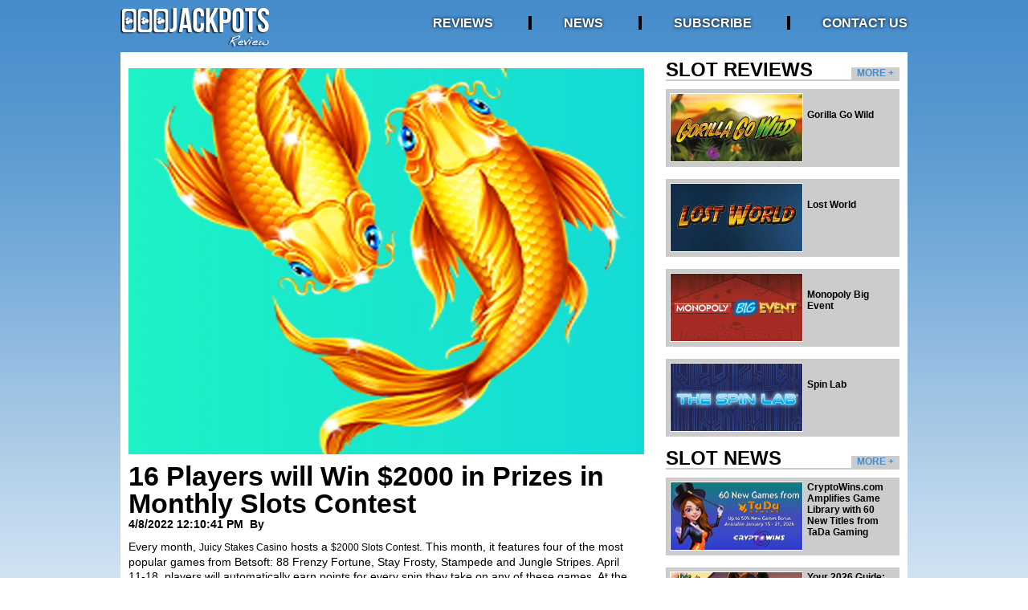

--- FILE ---
content_type: text/html; charset=utf-8
request_url: http://jackpotsreview.com/SlotNews/News/16-Players-will-Win-2000-in-Prizes-in-Monthly-Slots-Contest_4434.aspx
body_size: 4224
content:


<!DOCTYPE html PUBLIC "-//W3C//DTD XHTML 1.0 Transitional//EN" "http://www.w3.org/TR/xhtml1/DTD/xhtml1-transitional.dtd">

<html xmlns="http://www.w3.org/1999/xhtml" >
<head><title>
	16 Players will Win $2000 in Prizes in Monthly Slots Contest
</title><link rel="shortcut icon" href="/Images/JR-favicon.png" /><link href="/Styles/style.css" rel="stylesheet" type="text/css" /><link href="/Styles/admin.css" rel="stylesheet" type="text/css" /><link href="/Styles/layout.css" rel="stylesheet" type="text/css" /><link href="/Styles/menu.css" rel="stylesheet" type="text/css" /><link href="/Styles/tabs.css" rel="stylesheet" type="text/css" /><link href="/Styles/tinyslideshow.css" rel="stylesheet" type="text/css" /><link href="/styles/featuredcontentslider.css?version=new" rel="stylesheet" type="text/css" />
    
    <script type="text/javascript" src="/scripts/compressed.js"></script> 
    
    <script src="/scripts/jquery-1.8.2.js" type="text/javascript" > </script>
    <script src="/scripts/jquery-ui-1.9.0.custom.min.js" type="text/javascript" > </script>
    <script src="/scripts/jquery-ui-tabs-rotate.js" type="text/javascript" > </script>
    
    
    
    <script type="text/javascript">
        $(document).ready(function() {
            $("#featured").tabs({ fx: { opacity: "toggle"} }).tabs("rotate", 5000, true);
        });
        $(document).ready(function() {
        $("#featuredSlotPreview").tabs({ fx: { opacity: "toggle"} }).tabs("rotate", 5000, true);
        });
    </script>
<meta name="keywords" content="Slots contest, slots tournament, Betsoft slots" /><meta name="description" content="Every month, &lt;a href=&quot;http://www.juicystakes.eu/casino&quot;>Juicy Stakes Casino&lt;/a> hosts a $2000 Slots Contest. This month, it features four of the most popular games from Betsoft:  88 Frenzy Fortune, Stay Frosty, Stampede and Jungle Stripes.  April 11-18, players will automatically earn points for every spin they take on any of these games. At the end of the week-long competition, the 16 players with the most points will win prize money. First prize is $400." /></head>
<body id="ctl00_bdyStyle">
    <form name="aspnetForm" method="post" action="../Detail.aspx?ArticleID=4434" id="aspnetForm">
<div>
<input type="hidden" name="__VIEWSTATE" id="__VIEWSTATE" value="/wEPDwUJNTAxMDk3MTkyZGShH9HF5GyiItDPjGHlFRyKO9NYmA==" />
</div>

<div>

	<input type="hidden" name="__VIEWSTATEGENERATOR" id="__VIEWSTATEGENERATOR" value="B91DB4CB" />
</div>
    <div id="wrapperMain">
       
    <div id="header">
    <div id="headerLeft">    
    <a id="logo" href="/"><img alt="Jackpot Review" width="185" height="50" src="/Images/JR_header_logo.png"  /></a>
    </div>
    <div id="headerRight">
    <a href="/#Reviews" style="border-left: none;  padding-right: 40px;" >REVIEWS</a>
    <a href="/SlotNews" style="padding-right: 40px;">NEWS</a>
    <a style="padding-right: 40px;" href="http://www.amazon.co.uk/Jackpots-Review-Online-Reviews-Player/dp/B00IEBR34I/ref=sr_1_1?s=books&ie=UTF8&qid=1392221990&sr=1-1&keywords=jackpots+review" target="_blank" >SUBSCRIBE</a>
    <a href="/contact">CONTACT US</a>
        
    </div>
    </div>
    
    
     
        

<div style="min-height:1400px;background: none repeat scroll 0 0 #FFFFFF;"> 

<div id="sidebarleft">
<div class="main-inner">
<div itemscope itemtype="http://schema.org/Article" class="main-inner-detail">
<img  src="/Images/js-220411-jr1.jpg" alt="16 Players will Win $2000 in Prizes in Monthly Slots Contest" width='642' itemprop='image' align="center" />
<h1 itemprop="name">16 Players will Win $2000 in Prizes in Monthly Slots Contest</h1>
<span>4/8/2022 12:10:41 PM&nbsp;&nbsp;By  </span>
<p itemprop="description">Every month, <a href="http://www.juicystakes.eu/casino">Juicy Stakes Casino</a> hosts a <a href="https://www.juicystakes.eu/casino/offers/april-slot-tournament">$2000 Slots Contest</a>. This month, it features four of the most popular games from Betsoft:  88 Frenzy Fortune, Stay Frosty, Stampede and Jungle Stripes.  April 11-18, players will automatically earn points for every spin they take on any of these games. At the end of the week-long competition, the 16 players with the most points will win prize money. First prize is $400.<br  /><br /><iframe class="tscplayer_inline" name="tsc_player" src="https://lyceum.video/casinonews/220411/220411_player.html" width="510" height="287" scrolling="no" frameborder="0" webkitallowfullscreen mozallowfullscreen allowfullscreen></iframe><br  /><br />88 Fortune Frenzy is 3-reel with a deep space background and cool retro electronica theme music. One of three bonus features can be triggered after any winning spin. Players can win an up to 8X win multiplier, an instant 8x or 18x boost to their wager, or a free re-spin with multipliers.<br  /><br />Stay Frosty has Sticky Wilds that stay sticky for 2 spins when part of a winning combination. The Snowman symbol is Wild and can expand to cover an entire reel.<br  /><br />Majestic elephants rule the African savannah in Stampede, one of players' all-time favorite games.  There are 1024 chances to win on any spin since every line is a payline. Scatters trigger up to 20 free spins. During free spins, Wilds can multiply wins up to 3X.<br  /><br />The grinning Jungle King Tiger in Jungle Stripes is a Sticky Expanding Wild. It locks in place and triggers a re-spin when it's part of a winning combination.  Lotus flowers and fluorescent mushrooms grow from crystal rocks when night falls on the jungle.  Three Moonglow scatter symbols trigger ten free spins.<br  /><br />With slots and table games from four games providers (Betsoft, Nucleus, Tangente and Worldmatch), Juicy Stakes has a massive choice of games. Betsoft's new Alkemor's Elements, a progression game  where players are guided by a mystical wizard, is coming April 26th.<br  /></p>
</div>
</div>
</div>

<div id="sidebarright" class="sidebar">

<h2 class="h-grey">SLOT REVIEWS <span><a href="/#Reviews">More +</a></span></h2>
<ul>	
<div id='content-row-one'> <a href='/SlotReview/Gorilla-Go-Wild_3383.aspx'><img  alt='Gorilla Go Wild' width='164px' height='84px' src='/Images/Gorilla-Go-Wild 164x84.jpg'/> </a><h2><a href='/SlotReview/Gorilla-Go-Wild_3383.aspx'>Gorilla Go Wild</a></h2></div><div id='content-row-one'> <a href='/SlotReview/Lost-World_3382.aspx'><img  alt='Lost World' width='164px' height='84px' src='/Images/Lost-World 164x84.jpg'/> </a><h2><a href='/SlotReview/Lost-World_3382.aspx'>Lost World</a></h2></div><div id='content-row-one'> <a href='/SlotReview/Monopoly-Big-Event_3381.aspx'><img  alt='Monopoly Big Event' width='164px' height='84px' src='/Images/Big-Event 164x84.jpg'/> </a><h2><a href='/SlotReview/Monopoly-Big-Event_3381.aspx'>Monopoly Big Event</a></h2></div><div id='content-row-one'> <a href='/SlotReview/Spin-Lab_3380.aspx'><img  alt='Spin Lab' width='164px' height='84px' src='/Images/Spinlab 164x84.jpg'/> </a><h2><a href='/SlotReview/Spin-Lab_3380.aspx'>Spin Lab</a></h2></div>
</ul>	  

<h2 class="h-grey">SLOT NEWS <span><a href="/SlotNews">More +</a></span></h2>
<ul>	
<div id='content-row-one'> <a href='/SlotNews/News/CryptoWins-com-Amplifies-Game-Library-with-60-New-Titles-from-TaDa-Gaming_4958.aspx'><img  alt='CryptoWins.com Amplifies Game Library with 60 New Titles from TaDa Gaming' width='164px' height='84px' src='/Images/cw-260115-jr2.jpg'/> </a><a href='/SlotNews/News/CryptoWins-com-Amplifies-Game-Library-with-60-New-Titles-from-TaDa-Gaming_4958.aspx'>CryptoWins.com Amplifies Game Library with 60 New Titles from TaDa Gaming</a></div><div id='content-row-one'> <a href='/SlotNews/News/Your-2026-Guide-25-Free-Spins-and-Bushveld-Strategy-in-Springbok-Casino-s-January-Feature_4956.aspx'><img  alt='Your 2026 Guide: 25 Free Spins and Bushveld Strategy in Springbok Casino's January Feature' width='164px' height='84px' src='/Images/sb-260105-jr2.jpg'/> </a><a href='/SlotNews/News/Your-2026-Guide-25-Free-Spins-and-Bushveld-Strategy-in-Springbok-Casino-s-January-Feature_4956.aspx'>Your 2026 Guide: 25 Free Spins and Bushveld Strategy in Springbok Casino's January Feature</a></div><div id='content-row-one'> <a href='/SlotNews/News/Slotland-s-Crown-Jewel-Gods-of-Egypt-Resurrects-with-Enhanced-Features_4955.aspx'><img  alt='Slotland's Crown Jewel, Gods of Egypt, Resurrects with Enhanced Features' width='164px' height='84px' src='/Images/sl-251218-jr2.jpg'/> </a><a href='/SlotNews/News/Slotland-s-Crown-Jewel-Gods-of-Egypt-Resurrects-with-Enhanced-Features_4955.aspx'>Slotland's Crown Jewel, Gods of Egypt, Resurrects with Enhanced Features</a></div><div id='content-row-one'> <a href='/SlotNews/News/CryptoWins-Launches-as-the-Home-of-BidCoin-Auctions-Following-Major-Site-Overhaul_4954.aspx'><img  alt='CryptoWins Launches as the Home of BidCoin Auctions Following Major Site Overhaul' width='164px' height='84px' src='/Images/cw-251209-jr2.jpg'/> </a><a href='/SlotNews/News/CryptoWins-Launches-as-the-Home-of-BidCoin-Auctions-Following-Major-Site-Overhaul_4954.aspx'>CryptoWins Launches as the Home of BidCoin Auctions Following Major Site Overhaul</a></div>
</ul>	  


<h2 class="h-grey">Progressive Jackpots</h2>	
	
<iframe  scrolling="no" width="291px" height="2240px" src="/TopJackpots.aspx"></iframe>
</div>


</div>
 
        
  <div class="clear"></div>      
<div id="footerNav">
<a href="/#Reviews">Reviews</a> | <a href="/SlotNews">News</a> | <a href="http://www.amazon.co.uk/Jackpots-Review-Online-Reviews-Player/dp/B00IEBR34I/ref=sr_1_1?s=books&ie=UTF8&qid=1392221990&sr=1-1&keywords=jackpots+review" target="_blank">Subscribe</a> | <a href="/contact">Contact us</a> 
<p>© 2013 JackpotsReview.com </p>
</div>

                       
    </div>
    </form>
    
     <script type="text/javascript">
         (function(i, s, o, g, r, a, m) {
             i['GoogleAnalyticsObject'] = r; i[r] = i[r] || function() {
                 (i[r].q = i[r].q || []).push(arguments)
             }, i[r].l = 1 * new Date(); a = s.createElement(o),
            m = s.getElementsByTagName(o)[0]; a.async = 1; a.src = g; m.parentNode.insertBefore(a, m)
         })(window, document, 'script', '//www.google-analytics.com/analytics.js', 'ga');

         ga('create', 'UA-46451283-1', 'jackpotsreview.com');
         ga('send', 'pageview');
    </script>
    
</body>
</html>


--- FILE ---
content_type: text/html; charset=utf-8
request_url: http://jackpotsreview.com/TopJackpots.aspx
body_size: 2078
content:

<!DOCTYPE html PUBLIC "-//W3C//DTD XHTML 1.0 Transitional//EN" "http://www.w3.org/TR/xhtml1/DTD/xhtml1-transitional.dtd">

<html xmlns="http://www.w3.org/1999/xhtml" >
<head><title>
	Jackpot Review
</title><link href="/Styles/load-style.css" rel="stylesheet" type="text/css" /><link href="/Styles/tinyslideshow.css" rel="stylesheet" type="text/css" /><link href="/styles/featuredcontentslider.css?version=new" rel="stylesheet" type="text/css" />
    <script language="javascript" type="text/javascript" src="http://www.tickerassist.co.uk/ProgressiveTickers/include/js/ProgressiveTickersMandatory.js"></script>
</head>
<body style="background-color:#ffffff; ">
    <form name="form1" method="post" action="TopJackpots.aspx" id="form1">
<div>
<input type="hidden" name="__VIEWSTATE" id="__VIEWSTATE" value="/wEPDwUKMTE5MDEwMTE5MWRkbsltPshY4SHliTa+ApUslLx1T2M=" />
</div>

<div>

	<input type="hidden" name="__VIEWSTATEGENERATOR" id="__VIEWSTATEGENERATOR" value="2FA3FE4E" />
</div>
    
   
    
    
 <ul>
 <div id='content-row-one'> <a href='http://www.32red.com/games/cash-splash---online-slot.html?pid=270336' target='_blank' ><img width='164px' height='88px'  alt='CASH SPLASH' src='/Images/JackpotLive/cash-splash.jpg' /></a><h2><a href='http://www.32red.com/games/cash-splash---online-slot.html?pid=270336' target='_blank' ><script type="text/javascript" src="http://www.tickerassist.co.uk/ProgressiveTickers/include/js/ProgressiveTickersControl.js?progid=1&font-color=black&font-weight=bold&font-family=verdana&currency=gbp&showlogo=false"></script></a></h2></div>
 <div id='content-row-one'> <a href='http://www.32red.com/games/lotsaloot---online-slot---32red.html?pid=270336' target='_blank' ><img width='164px' height='88px'  alt='LOTSA LOOT' src='/Images/JackpotLive/lotsaloot.jpg' /></a><h2><a href='http://www.32red.com/games/lotsaloot---online-slot---32red.html?pid=270336' target='_blank' ><script type="text/javascript" src="http://www.tickerassist.co.uk/ProgressiveTickers/include/js/ProgressiveTickersControl.js?progid=2&font-color=black&font-weight=bold&font-family=verdana&currency=gbp&showlogo=false"></script></a></h2></div>
 <div id='content-row-one'><a href='http://www.32red.com/games/wow-pot---progressive-slot.html?pid=270336' target='_blank' ><img width='164px' height='88px'  alt='WOW POT' src='/Images/JackpotLive/WowPot.jpg' /></a><h2><a href='http://www.32red.com/games/wow-pot---progressive-slot.html?pid=270336' target='_blank' ><script type="text/javascript" src="http://www.tickerassist.co.uk/ProgressiveTickers/include/js/ProgressiveTickersControl.js?progid=3&font-color=black&font-weight=bold&font-family=verdana&currency=gbp&showlogo=false"></script></a></h2></div>
 <div id='content-row-one'><a href='http://www.roxypalace.com/video-poker/supajax-progressive.aspx?btag=rpaff10792' target='_blank' ><img width='164px' height='88px'  alt='Supajax' src='/Images/JackpotLive/Supajax.jpg' /></a><h2><a href='http://www.roxypalace.com/video-poker/supajax-progressive.aspx?btag=rpaff10792' target='_blank' ><script type="text/javascript" src="http://www.tickerassist.co.uk/ProgressiveTickers/include/js/ProgressiveTickersControl.js?progid=4&font-color=black&font-weight=bold&font-family=verdana&currency=gbp&showlogo=false"></script></a></h2></div>
 <div id='content-row-one'><a href='http://www.32red.com/games/fruit-fiesta---progressive-slot.html?pid=270336' target='_blank' ><img width='164px' height='88px'  alt='FRUIT FIESTA' src='/Images/JackpotLive/fruit_fiesta.jpg' /></a><h2><a href='http://www.32red.com/games/fruit-fiesta---progressive-slot.html?pid=270336' target='_blank' ><script type="text/javascript" src="http://www.tickerassist.co.uk/ProgressiveTickers/include/js/ProgressiveTickersControl.js?progid=5&font-color=black&font-weight=bold&font-family=verdana&currency=gbp&showlogo=false"></script></a></h2></div>
 <div id='content-row-one'><a href='http://www.roxypalace.com/progressive/treasure-nile-progressive.aspx?btag=rpaff10792' target='_blank' ><img width='164px' height='88px'  alt='Treasure Nile' src='/Images/JackpotLive/treasure_nile.jpg' /></a><h2><a href='http://www.roxypalace.com/progressive/treasure-nile-progressive.aspx?btag=rpaff10792' target='_blank' ><script type="text/javascript" src="http://www.tickerassist.co.uk/ProgressiveTickers/include/js/ProgressiveTickersControl.js?progid=6&font-color=black&font-weight=bold&font-family=verdana&currency=gbp&showlogo=false"></script></a></h2></div>
 <div id='content-row-one'><a href='http://www.roxypalace.com/casino-table-games/cyberstud-poker.aspx?btag=rpaff10792' target='_blank' ><img width='164px' height='88px'  alt='Cyberstud Poker' src='/Images/JackpotLive/Cyberstud-Poker.jpg' /></a><h2><a href='http://www.roxypalace.com/casino-table-games/cyberstud-poker.aspx?btag=rpaff10792' target='_blank' ><script type="text/javascript" src="http://www.tickerassist.co.uk/ProgressiveTickers/include/js/ProgressiveTickersControl.js?progid=7&font-color=black&font-weight=bold&font-family=verdana&currency=gbp&showlogo=false"></script></a></h2></div>
 <div id='content-row-one'><a href='http://www.roxypalace.com/progressive/jackpot-deuces-progressive.aspx?btag=rpaff10792' target='_blank' ><img width='164px' height='88px'  alt='JACKPOT DEUCES' src='/Images/JackpotLive/Jackpot-Deuces.jpg' /></a><h2><a href='http://www.roxypalace.com/progressive/jackpot-deuces-progressive.aspx?btag=rpaff10792' target='_blank' ><script type="text/javascript" src="http://www.tickerassist.co.uk/ProgressiveTickers/include/js/ProgressiveTickersControl.js?progid=8&font-color=black&font-weight=bold&font-family=verdana&currency=gbp&showlogo=false"></script></a></h2></div>
 <div id='content-row-one'><a href='http://betway.com/casino/?s=bw30116&a=1032158232174353&mid=14199' target='_blank' ><img width='164px' height='88px'  alt='TRIPLE SEVENS' src='/Images/JackpotLive/Triple-Sevens.jpg' /></a><h2><a href='http://betway.com/casino/?s=bw30116&a=1032158232174353&mid=14199' target='_blank' ><script type="text/javascript" src="http://www.tickerassist.co.uk/ProgressiveTickers/include/js/ProgressiveTickersControl.js?progid=9&font-color=black&font-weight=bold&font-family=verdana&currency=gbp&showlogo=false"></script></a></h2></div>
 <div id='content-row-one'><a href='http://www.roxypalace.com/progressive/major-millions-progressive.aspx?btag=rpaff10792' target='_blank' ><img width='164px' height='88px'  alt='MAJOR MILLIONS' src='/Images/JackpotLive/major-millions.jpg' /></a><h2><a href='http://www.roxypalace.com/progressive/major-millions-progressive.aspx?btag=rpaff10792' target='_blank' ><script type="text/javascript" src="http://www.tickerassist.co.uk/ProgressiveTickers/include/js/ProgressiveTickersControl.js?progid=10&font-color=black&font-weight=bold&font-family=verdana&currency=gbp&showlogo=false"></script></a></h2></div>
 <div id='content-row-one'><a href='http://betway.com/casino/?s=bw30116&a=1032158232174353&mid=14199' target='_blank' ><img width='164px' height='88px'  alt='ROULETTE ROYALE' src='/Images/JackpotLive/roulette-royale.jpg' /></a><h2><a href='http://betway.com/casino/?s=bw30116&a=1032158232174353&mid=14199' target='_blank' ><script type="text/javascript" src="http://www.tickerassist.co.uk/ProgressiveTickers/include/js/ProgressiveTickersControl.js?progid=11&font-color=black&font-weight=bold&font-family=verdana&currency=gbp&showlogo=false"></script></a></h2></div>
 <div id='content-row-one'><a href='http://www.32red.com/games/king-cashalot.html?pid=270336' target='_blank' ><img width='164px' height='88px'  alt='KING CASHALOT' src='/Images/JackpotLive/King-Cashalot.jpg' /></a><h2><a href='http://www.32red.com/games/king-cashalot.html?pid=270336' target='_blank' ><script type="text/javascript" src="http://www.tickerassist.co.uk/ProgressiveTickers/include/js/ProgressiveTickersControl.js?progid=12&font-color=black&font-weight=bold&font-family=verdana&currency=gbp&showlogo=false"></script></a></h2></div>
 <div id='content-row-one'><a href='http://www.roxypalace.com/progressive/tunzamunni-progressive.aspx?btag=rpaff10792' target='_blank' ><img width='164px' height='88px'  alt='TUNZAMUNNI' src='/Images/JackpotLive/tunzamunni.jpg' /></a><h2><a href='http://www.roxypalace.com/progressive/tunzamunni-progressive.aspx?btag=rpaff10792' target='_blank' ><script type="text/javascript" src="http://www.tickerassist.co.uk/ProgressiveTickers/include/js/ProgressiveTickersControl.js?progid=13&font-color=black&font-weight=bold&font-family=verdana&currency=gbp&showlogo=false"></script></a></h2></div>
 <div id='content-row-one'><a href='http://www.32red.com/news/18---casino-news---jackpot-winners---poker-ride.html?pid=270336' target='_blank' ><img width='164px' height='88px'  alt='POKER RIDE' src='/Images/JackpotLive/poker-ride.jpg' /></a><h2><a href='http://www.32red.com/news/18---casino-news---jackpot-winners---poker-ride.html?pid=270336' target='_blank' ><script type="text/javascript" src="http://www.tickerassist.co.uk/ProgressiveTickers/include/js/ProgressiveTickersControl.js?progid=14&font-color=black&font-weight=bold&font-family=verdana&currency=gbp&showlogo=false"></script></a></h2></div>
 <div id='content-row-one'><a href='http://betway.com/casino/?http://betway.com/casino/?s=bw30116&a=1032158232174353&mid=14199' target='_blank' ><img width='164px' height='88px'  alt='MEGA MOOLAH' src='/Images/JackpotLive/Mega-Mega-Moolah.jpg' /></a><h2><a href='http://betway.com/casino/?http://betway.com/casino/?s=bw30116&a=1032158232174353&mid=14199' target='_blank' ><script type="text/javascript" src="http://www.tickerassist.co.uk/ProgressiveTickers/include/js/ProgressiveTickersControl.js?progid=15&font-color=black&font-weight=bold&font-family=verdana&currency=gbp&showlogo=false"></script></a></h2></div>
 <div id='content-row-one'><a href='http://betway.com/casino/?s=bw30116&a=1032158232174353&mid=14199' target='_blank' ><img width='164px' height='88px'  alt='MEGA MOOLAH MAJOR' src='/Images/JackpotLive/Major-Mega-Moolah.jpg' /></a><h2><a href='http://betway.com/casino/?s=bw30116&a=1032158232174353&mid=14199' target='_blank' ><script type="text/javascript" src="http://www.tickerassist.co.uk/ProgressiveTickers/include/js/ProgressiveTickersControl.js?progid=16&font-color=black&font-weight=bold&font-family=verdana&currency=gbp&showlogo=false"></script></a></h2></div>
 <div id='content-row-one'><a href='http://betway.com/casino/?s=bw30116&a=1032158232174353&mid=14199' target='_blank' ><img width='164px' height='88px'  alt='MEGA MOOLAH MINOR' src='/Images/JackpotLive/Minor-Mega-Moolah.jpg' /></a><h2><a href='http://betway.com/casino/?s=bw30116&a=1032158232174353&mid=14199' target='_blank' ><script type="text/javascript" src="http://www.tickerassist.co.uk/ProgressiveTickers/include/js/ProgressiveTickersControl.js?progid=17&font-color=black&font-weight=bold&font-family=verdana&currency=gbp&showlogo=false"></script></a></h2></div>
 <div id='content-row-one'><a href='http://betway.com/casino/?s=bw30116&a=1032158232174353&mid=14199' target='_blank' ><img width='164px' height='88px'  alt='MEGA MOOLAH MINI' src='/Images/JackpotLive/Mini-Mega-Moolah.jpg' /></a><h2><a href='http://betway.com/casino/?s=bw30116&a=1032158232174353&mid=14199' target='_blank' ><script type="text/javascript" src="http://www.tickerassist.co.uk/ProgressiveTickers/include/js/ProgressiveTickersControl.js?progid=18&font-color=black&font-weight=bold&font-family=verdana&currency=gbp&showlogo=false"></script></a></h2></div>
 <div id='content-row-one'><a href='http://www.32red.com/games/caribbean-draw-poker.html?pid=270336' target='_blank' ><img width='164px' height='88px'  alt='CARIBEANDRAW POKER ' src='/Images/JackpotLive/Caribbeandraw-Poker.jpg' /></a><h2><a href='http://www.32red.com/games/caribbean-draw-poker.html?pid=270336' target='_blank' ><script type="text/javascript" src="http://www.tickerassist.co.uk/ProgressiveTickers/include/js/ProgressiveTickersControl.js?progid=19&font-color=black&font-weight=bold&font-family=verdana&currency=gbp&showlogo=false"></script></a></h2></div>
 <div id='content-row-one'><a href='http://betway.com/casino/?s=bw30116&a=1032158232174353&mid=15524' target='_blank' ><img width='164px' height='88px'  alt='MEGA THE DARK KNIGHT' src='/Images/JackpotLive/TheDarkKnight.jpg' /></a><h2><a href='http://betway.com/casino/?s=bw30116&a=1032158232174353&mid=15524' target='_blank' ><script type="text/javascript" src="http://www.tickerassist.co.uk/ProgressiveTickers/include/js/ProgressiveTickersControl.js?progid=15-tdk&font-color=black&font-weight=bold&font-family=verdana&currency=gbp&showlogo=false"></script></a></h2></div>
 </ul>
 

    </form>
</body>
</html>


--- FILE ---
content_type: text/css
request_url: http://jackpotsreview.com/Styles/style.css
body_size: 2038
content:
/* BPA Sub Theme */
body {
background:url(/Images/body-bg-50.jpg) repeat-x scroll left top #fff;
font-family:Arial;
margin-top:8px;
}

#wrapper {
position:relative;
background-color:Transparent;
font-size:12px;
-webkit-box-shadow:none;
}

#about {
position:absolute;
right:30px;
width:320px;
top:70px;
}

#about h2 {
margin-bottom:1em;
}

#about li {
font-size:1.3em;
margin-bottom:.5em;
text-decoration:none;
list-style:disc inside;
}

#introduction {
background:#fff;
display:block;
width:900px;
margin-left:30px;
}

#introduction h1 {
font-size:1.6em;
font-weight:700;
margin-bottom:30px;
}

#header {
background-color:Transparent;
background-position:center;
background-repeat:no-repeat;
height:65px;
display: block;
}

#header #logo img {
margin:10px 50px 5px 0;
padding:0;
}
#headerLeft
{
    float: left;
    width: 250px;
    height: 65px;
    }
#headerRight
{
    float: right;
    width: 730px;
    text-align: right;
    margin: 20px 0px;
}

#headerRight a
{
    color: #FFFFFF;
    font-size: 16px;
    font-weight: bold;
    text-decoration: none;
    /*padding: 0px 40px;*/
    padding-left: 40px;
    text-shadow: 0 0 4px #000000;
    border-left:4px solid black;
}

/*
#header #button img {
margin-bottom:30px;
padding:0;
}*/

#sidebar-right {
background:#fff url(/Images/sidebar-bg.png) repeat-x top left;
-webkit-border-radius:6px;
-moz-border-radius:6px;
}

#sidebar-right p {
font-size:1.2em;
padding:10px 15px;
}

#sidebar-right ul li {
padding-left:20px;
list-style:disc inside;
margin:0 0 .5em;
}

#footer {
background:#fff url(/Images/footer-bg.png) repeat-x bottom left;
display:block;
}

#sidebar-right .block {
background:transparent;
}

.block .content {
border:none;
}

.block .content img {
margin:10px 15px 10px 0;
}

#sidebar-right .block h3 {
padding-left:15px;
font-size:1.4em;
}

#sidebar-right .block h3.title {
display:block;
font-weight:700;
letter-spacing:normal;
text-align:left;
font-size:1.6em;
border-bottom:1px dashed #333;
margin:0 0 15px;
padding:5px 10px 5px 15px;
}

h2.h-grey {
border-bottom:2px solid #ccc;
font-weight:700;
line-height:1em;
position:relative;
margin:0 0 10px;
padding:0;
}

h2.h-grey span {
background:none repeat scroll 0 0 #ccc;
bottom:0;
display:block;
font-size:10px;
height:15px;
line-height:15px;
min-width:60px;
position:absolute;
right:0;
text-align:center;
text-transform:uppercase;
color:#448ccb;
}

h2.h-grey span a {
color:#448ccb;
}

#ReviewBox {
background:none repeat scroll 0 0 #FFF;
border:5px solid #CCC;
height:299px;
width:632px;
margin:20px 0;
}

#halfText {
float:left;
width:212px;
margin:10px;
height:279px;
}

#halfText h3 {
font-family:arial;
font-size:30px;
line-height:32px;
font-weight:700;
}

#halfText p {
font-size:16px;
line-height:18px;
margin:10px 5px 5px 0;
}

#halfText span {
font-size:14px;
line-height:16px;
margin:0 5px 5px 0;
}

#halfAlphaText {
float: right;
text-align: right;
width:212px;
margin-bottom: 5px;
}

#halfAlphaText a {
font-size:16px;
color: #448CCB;
text-align: right;
}


ol,ul {
list-style:none outside none;
}

#ReviewBox ul li {
background-image:url(/Images/Bullet-point.png);
background-position:0 5px;
background-repeat:no-repeat;
font-size:12px;
line-height:14px;
margin-top:5px;
padding:0 0 0 10px;
}

#ReviewDetailBox {
background:none repeat scroll 0 0 #FFF;
border:5px solid #CCC;
height:600px;
width:950px;
}

#halfAlpha {
float:left;
width:800px;
height:600px;
}

#halfAlpha img {
height:600px;
width:800px;
float:right;
}

#halfBeta {
background:none repeat scroll 0 0 #CCC;
float:right;
width:150px;
height:600px;
text-align:center;
}

#halfBeta img {
padding:1px 18px;
}

#ReviewRightSideDetailBox {
background:none repeat scroll 0 0 #EDEDED;
border:10px solid #CCC;
min-height:100px;
margin-bottom:20px;
width:271px;
}

#ReviewRightSideDetailBoxHeader {
background:none repeat scroll 0 0 #FFF;
font-size:12px;
height:14px;
line-height:18px;
width:261px;
text-transform:uppercase;
font-weight:700;
border-bottom:2px solid #000;
box-shadow:3px 3px 3px 1px rgba(0,0,0,0.4);
padding:5px;
}

#ReviewRightSideDetailBox img {
margin:10px;
}

#ReviewRightSideDetailDarkBox {
background:none repeat scroll 0 0 #EDEDED;
border:10px solid #959595;
margin-bottom:20px;
width:271px;
}

#ReviewRightSideDetailDarkBox a {
font-weight:700;
color:Blue;
width:250px;
}

#sidebarright ul li {
margin-bottom:10px;
}

#sidebar-art-container-txt {
background:none repeat scroll 0 0 #CCC;
float:right;
width:111px;
height:95px;
margin-bottom:10px;
padding:0;
}

#sidebar-art-container-txt a {
font-weight:700;
padding-top:10px;
}

#sidebar-art-container-txt span {
font-size:14px;
margin:20px 5px;
}

#sidebar-art-container-txt p {
font-size:17px;
font-weight:700;
text-align:center;
margin-top:30px;
}

#sidebar-art-container-img {
background:none repeat scroll 0 0 #CCC;
float:left;
height:85px;
width:170px;
margin:0 0 10px;
padding:5px;
}

#content-row-one {
height:87px;
overflow:hidden;
background:none repeat scroll 0 0 #CCC;
margin:0 0 15px;
padding:5px;
}

#content-row-one img {
border:1px solid #FFF;
display:inline;
float:left;
position:relative;
margin:0 5px 0 0;
}

.recordPager {
margin-top:10px;
padding-bottom:5px;
text-align:center;
}

.recordPager ul {
list-style-image:none;
list-style-type:none;
margin:0;
padding:0;
}

.recordPager ul li {
/*border:1px solid #DCDCDC;*/
display:inline;
list-style:none outside none;
margin:2px;
padding:5px;
}

.recordPager ul li.current {
/*background:none repeat scroll 0 0 #448CCB;
border:2px solid #DCDCDC;*/
font-weight:700;
padding:8px;
}

.recordPager ul li a{    
color: #448CCB;
}

.clear {
clear:both;
}

ul.menu a.ext {
padding-right:0;
}

#halfImage,#halfImage img {
height:299px;
width:400px;
float:right;
}

#ReviewRightSideDetailBox p,#ReviewRightSideDetailDarkBox p {
font-size:12px;
margin:10px;
}

#content-row-one a,.recordPager a {
font-weight:700;
}

--- FILE ---
content_type: text/css
request_url: http://jackpotsreview.com/Styles/admin.css
body_size: 2739
content:
/* $Id$ */
/**
 * Sky
 * http://drupal.org/project/sky
 * http://drupal.org/user/88931
 *
 * Credits:
 * Icons: http://www.icojoy.com/articles/44/
 * Icons: http://www.icojoy.com/articles/46/
 */
/* @group Admin */
/* @group Theme Listing (admin/build/themes) */
.theme-info h2 {
  margin: 0;
}
.theme-info .description {
  padding: 0;
}
/* @end */
/* @group Logs */
#edit-type-wrapper, #edit-severity-wrapper {
  float: left;
  padding-right: 0.8em;
  margin: 0 0.5em 2em 0;
  width: 15em;
}
/* @end */
/* @group Status Report */
table.system-status-report tbody {
  border: none;
  border-bottom: solid 1px #eee;
}
table.system-status-report th {
  text-shadow: none;
  border: solid 1px #eee;
  border-bottom: none;
}
table.system-status-report tr.odd th {
  border-bottom: 1px solid #eee;
  background-color: #fff;
  background-image: none;
}
table.system-status-report tr.even th,
table.system-status-report tr.even td,
table.system-status-report tr.odd td,
table.system-status-report tr.info td {
  background-color: #fff;
  background-image: none;
  border-color: #eee!important;
}
table.system-status-report tr.even td,
table.system-status-report tr.odd td,
table.system-status-report tr.info td {
  color: #444;
}
table.system-status-report th {
  background-repeat: no-repeat;
  background-position: 5px 50%; /* LTR */
  padding: 0.25em 0.5em;
  color: #000;
  font-weight: 700;
}
/* Drupal Version */
table.system-status-report tr.info.odd:first-child .icon {
  background: transparent url('../images/sprites-sky.png') no-repeat 5px -1285px;
}
table.system-status-report th .icon {
  background: transparent url('../images/sprites-16.png') no-repeat;
  width: 25px;
  height: 20px;
  display: block;
  float: left;
  margin-right: 5px;
}
table.system-status-report tr.error .icon {
  background-position: -161px -1639px;
}
table.system-status-report tr.warning .icon {
  background-position: -161px -443px;
}
table.system-status-report tr.ok .icon {
  background-position: 5px -1088px;
}
table.system-status-report th,
table.system-status-report tr.merge-up td {
  padding-left: 0; /* LTR */
}
table.system-status-report tr.merge-up td {
  padding: 0.5em 1em 1em 4em;
  border: solid 1px #eee!important;
  color: #444;
  font-style: italic;
}
/* @end */
/* @group Update */
.update tr td {
  border-top: 1px solid #ddd;
  border-bottom: 1px solid #ddd;
}
.update tr.error td {
  background: #fdd;
}
.update tr.error .version-recommended {
  background: #fdd;
}
.update tr.ok td {
  background: #dfd;
}
.update tr.warning td {
  background: #ffd;
}
.update tr.warning td.version-recommended {
  background: #ffe;
}
table.version,
table.version td {
  border: none!important;
}
.version-status .icon {
  background: transparent url('../images/sprites-16.png') no-repeat;
  width: 16px;
  height: 16px;
  display: block;
  float: right;
}
.version-status .icon img {
  display: none;
}
tr.error .version-status .icon {
  background-position: -161px -1639px;
}
tr.warning .version-status .icon {
  background-position: -161px -443px;
}
tr.ok .version-status .icon {
  background-position: 5px -1088px;
}
.version-links .links {
  list-style: none;
}
.version-links .links li {
  list-style: none;
  padding: 0.5em 0.25em;
}

/* @end */

/* @group Block Listing */
.block-region {
  background: transparent;
  outline: dashed 3px #ddd;
  margin: 0;
  opacity: 0.9;
}
/* @end */
.section-admin #main h3 {
  margin-bottom: 0;
}
.section-admin div.left,
.section-admin div.right {
  width: 47.5%;
  overflow: hidden;
  float: left;
  margin: 0 5% 0 0;
}
.section-admin div.right {
  margin-right: 0;
}
.section-admin dd {
  color: #888;
}
.section-admin .admin-panel .description {
  margin: 0;
  padding: 1em 0;
}
.section-admin .admin-panel .body {
  margin: 0;
  padding: 0;
}

/* @end */
/* @group Module Support */
/* @group Panels */
#panels-dnd-main div.panels-display {
  border: 1px dashed #ddd;
  background: #f8f8f8;
  -webkit-border-radius: 0.333em;
  -moz-border-radius: 0.333em;
}
#panels-dnd-main div.panels-display h2.label {
  color: #555!important;
  text-shadow: #fff 1px 1px 1px;
}
/* @group Portlet */
.panel-portlet .grabber {
  background: #b3b3b3 url('../images/bg-shade-medium.png') repeat-x 0 100%;
  color: #fff;
  text-shadow: #555 1px 1px 1px;
  border-color: #999;
  font-weight: bold;
}
.panel-portlet {
  border: 1px solid #bbb;
}
.panel-portlet .toggle {
  background: url('../images/icn-sky.png') no-repeat 6px -245px!important;
}
.panel-portlet .toggle-collapsed {
  background: url('../images/icn-sky.png') no-repeat 6px -1021px!important;
}
.panel-portlet .grabber:hover,
.panel-portlet .grabber:active {
  background: #858585 url('../images/bg-shade-dark.png') repeat-x 0 100%;
  color: #fff;
  text-shadow: #333 1px 1px 1px;
  border-color: #858585;
}
/* @end */
/* @group Panes */
.panel-pane.hidden-pane {
  background: #f8f8f8;
}
.panel-pane h2.title {
  padding: 0.25em 0.5em;
}
.panel-pane h2.title:after {
  font-size: 0.8em;
  color: crimson;
  letter-spacing: normal;
  display: block;
}
.panel-pane.hidden-pane h2.title:after {
  content: " status: hidden";
}
.panel-pane.changed h2.title:after {
  content: " status: changes not saved";
}
.panel-pane.hidden-pane.changed h2.title:after {
  content: " status: hidden & changed";
}
/* CSS to guide a user to a place to drop */
#panels-dnd-main .helperclass {
  border: 1px dashed #aaa;
}
/* Add Icon */
#panels-dnd-main div.panels-display .pane-add-link  {
  position: absolute;
}
#panels-dnd-main div.panels-display .pane-add-link img {
  display: none;
}
#panels-dnd-main div.panels-display .pane-add-link a.ctools-dropdown-image-link {
  margin: 5px;
  border: none;
  width: 16px;
  height: 16px;
  float: left;
  background: url('../images/sprites-16.png') no-repeat -166px -582px;
}
/* @end */
/* Cog Icon */
.panel-portlet .buttons a img {
  display: none;
  margin: 0;
}
.panel-portlet .buttons a.ctools-dropdown-image-link {
  border: none;
  width: 16px;
  height: 16px;
  margin: 0 5px 0 0;
  float: none;
  display: block;
  background: url('../images/sprites-16.png') no-repeat 0 -1178px;  
}
/* @group CTools Dropdown */
.ctools-dropdown a.ctools-dropdown-text-link {
  background: url('../images/icn-arrow-down-light.png') 0 3px no-repeat!important;
  padding-left: 12px;
}
html.js div.ctools-dropdown div.ctools-dropdown-container {
  width: 160px!important;
  background: #fff url('../images/bg-shade-white-lrg.png') repeat-x 0 100%;
  border: solid 1px #ddd!important;
  margin: 0!important;
  padding: 0.5em!important;
  -webkit-border-radius: 0.333em;
  -moz-border-radius: 0.333em;
  -webkit-box-shadow: 0.333em 0.333em 0.333em rgba(0, 0, 0, 0.25);
  font-size: 0.9em;
}
html.js div.ctools-dropdown div.ctools-dropdown-container ul li {
  text-decoration: none;
  padding: 0.2em 0!important;
  color: #555!important;
  text-shadow: #fff 1px 1px 1px;
}
html.js div.ctools-dropdown div.ctools-dropdown-container ul li span.text {
  font-style: normal;
  color: #000;
  font-weight: bold;
}
html.js div.ctools-dropdown div.ctools-dropdown-container ul li a {
  color: #555!important;
  font-weight: normal;
}
html.js div.ctools-dropdown div.ctools-dropdown-container ul li a:hover {
  background: none!important;
  color: #000!important;
}
html.js div.panels-display-links div.ctools-dropdown-container ul li a {
  width: 160px;
}
/* @end */
/* @group Modal */
/* Account for the extra div coming from ctools_modal_form_render() */
div.messages div.messages {
  background: none;
  border: none;
  margin: 0;
  padding: 0; 
  -webkit-border-radius: 0;
  -moz-border-radius: 0;
}
div.ctools-modal-content .modal-header {
  background: #fff url('../images/bg-shade-light.png') repeat-x bottom left;
  color: #777;
  display: block;
  font-weight: 700;
  letter-spacing: normal;
  padding: 0.25em 1em;
  -moz-border-radius-topleft: 0.5em;
  -moz-border-radius-topright: 0.5em;
  -webkit-border-top-left-radius: 0.5em;
  -webkit-border-top-right-radius: 0.5em;
}
div.ctools-modal-content .modal-title {
  font-size: 120%;
  font-weight: bold;
  text-shadow: #fff 1px 1px 1px;
  color: #555;
}
div.ctools-modal-content a.close {
  color: #666;
  font-weight: normal;
  padding-left: 1.6em;
  background: url('../images/sprites-16.png') no-repeat -166px -1684px;
}
div.ctools-modal-content a.close img {
  display: none;
}
/** modal forms CSS **/
div.ctools-modal-content .form-item label {
  width: 100%;
  float: none;
  clear: both;
}
div.ctools-modal-content .resizable-textarea {
  width: 100%;
  margin-left: 0;
  margin-right: 0;
}
div.ctools-modal-content {
  font-size: 12px;
  border: solid 1px #ddd;
  -webkit-border-radius: 0.5em;
  -moz-border-radius: 0.5em;
  -webkit-box-shadow: -1em 1em 1em rgba(0, 0, 0, 0.5);
}
#modalBackdrop {
  position: fixed!important;
  background-color: #000!important;
}
/* @end */
/* @end */

--- FILE ---
content_type: text/css
request_url: http://jackpotsreview.com/Styles/layout.css
body_size: 1775
content:
html,applet,object,iframe,h3,h4,h5,h6,p,blockquote,pre,a,abbr,acronym,address,big,cite,code,del,dfn,em,font,ins,kbd,q,s,samp,small,strike,strong,sub,sup,tt,var,b,u,i,center,dl,dt,dd,ol,ul,li,fieldset,form,label,table,caption,tbody,tfoot,thead,tr,th,td {
border:0;
outline:0;
vertical-align:baseline;
background:transparent;
margin:0;
padding:0;
}

html,body {
margin:0;
padding:0;
}

blockquote,q {
quotes:none;
}

:focus {
outline:0;
}

ins {
text-decoration:none;
}

del {
text-decoration:line-through;
}

a:link,a:active,a:visited {
color:#000;
text-decoration:none;
font-size:12px;
}

table {
border-collapse:collapse;
border-spacing:0;
}

#wrapperMain {
width:980px;
min-height:1200px;
margin:0 auto;
}

#footer {
background-color:#F6EA00;
clear:both;
width:980px;
min-height:200px;
margin:0 auto;
}

.push {
clear:both;
height:4em;
}

.main-inner {
padding:0 0 25px 10px;
}

.main-inner-detail h1 {
font-size:34px;
font-weight:700;
line-height:34px;
margin:0;
}

.main-inner-detail span {
font-size:14px;
line-height:18px;
font-weight:700;
margin-bottom:10px;
}

.main-inner-detail p {
font-size:14px;
line-height:18px;
margin:10px 10px 0 0;
}

.main-inner-detail img {
margin:10px 0;
}

#main-inner-detail-box {
height:473px;
position:relative;
width:303px;
margin:10px;
}

.bp-float-r {
float:right;
margin-left:7px;
}

.sidebar .inner {
padding:1em 1.25em;
}

.both #sidebar-left {
width:20%;
float:left;
}

.both #main {
width:60%;
float:left;
}

.both #sidebar-right {
width:20%;
float:right;
}

.left #sidebar-left {
width:25%;
float:left;
}

.left #main {
width:75%;
float:left;
}

#sidebarleft {
width:652px;
float:left;
margin:10px 0 0;
}

#sidebarright {
width:291px;
float:right;
margin:10px 10px 10px 0;
}

#backgroundRed {
background:url(/Images/dd-bg.png) no-repeat scroll left top #FFF;
height:40px;
width:100%;
margin:0;
}

#AboutText {
height:498px;
background-color:#000;
margin:10px 10px 0;
}

#halfAlphaRight {
float:left;
width:45%;
}

#halfRadioRight {
float:Right;
width:50%;
}

#GameDetailImage {
width:auto;
background-image:url(http://cdn1.sbnation.com/uploads/chorus_image/image/19327445/diablo-3-review-hero.0_cinema_1920.0.jpg);
}

#full-screen-background-image {
z-index:-999;
width:100%;
position:absolute;
margin-top:65px;
top:0;
left:0;
}

#completeBar {
width:980px;
margin-top:400px;
padding:10px;
}

#footerHeader {
width:980px;
height:130px;
padding:0;
}

#footerPart1 {
width:140px;
float:left;
padding:10px;
}

#footerPart2 {
width:795px;
height:120px;
float:left;
padding:10px 0 0;
}

#footerPart2 span {
font-size:26px;
font-weight:700;
margin:10px 10px 10px 0;
}

#footerPart2 p {
font-size:14px;
font-weight:700;
margin:0 10px 10px 0;
}

#footerPart3 {
width:245px;
height:108px;
float:left;
border:1px solid #959595;
box-shadow:1px 1px 1px 1px rgba(0,0,0,0.4);
background:none repeat scroll 0 0 #F0E400;
padding:10px;
}

#footerPart3 ul li {
font-size:12px;
margin-bottom:5px;
}

#footerPart3 ul li.h-green {
color:#00A651;
}

#footerPart3 ul li.h-red {
color:#ED1C24;
}

#footerMiddle {
width:975px;
height:20px;
background:none repeat scroll 0 0 #00A651;
border-bottom:2px solid #000;
border-top:2px solid #000;
box-shadow:5px 5px 5px 5px rgba(0,0,0,0);
padding:2px;
}

#footerMiddle span {
font-size:16px;
font-weight:700;
color:#FFF;
text-align:left;
}

#footerLower {
background:none repeat scroll 0 0 #00A651;
width:960px;
text-align:center;
padding:10px;
}

#footerLower img {
margin:10px;
}

#footerNav {
text-align:center;
margin:0;
padding:20px 0;
}

#footerNav p {
font-size:12px;
padding:0 0 7px;
}

.no-sidebar #main {
width:95%;
margin:0 auto;
}

.container {
zoom:1;
}

#content-top,#content-bottom {
margin:25px 0;
}

.clearfix:after,.clear-block:after,.layout-region:after {
visibility:hidden;
display:block;
font-size:0;
content:" ";
clear:both;
height:0;
}

.clearfix,.clear-block,.layout-region {
display:block;
}

* html .clearfix,* html .clear-block,* html .layout-region {
height:1%;
zoom:1;
}

#sidebar-left,#sidebar-right,#main {
overflow:hidden;
}

#halfAlphaLeft,#halfRadioLeft {
float:left;
width:50%;
}

--- FILE ---
content_type: text/css
request_url: http://jackpotsreview.com/Styles/menu.css
body_size: 1324
content:
/* start of menu */

#menu-bar {
  margin: 0px;
  padding: 0px;
  height: 34px;
  line-height: 100%;
  border-radius: 0px;
  -webkit-border-radius: 0px;
  -moz-border-radius: 0px;
  box-shadow: 0px 0px 0px #666666;
  -webkit-box-shadow: 0px 0px 0px transparent;
  -moz-box-shadow: 0px 0px 0px transparent;
  background: #666666;
  filter: progid:DXImageTransform.Microsoft.gradient(startColorstr=transparent, endColorstr=transparent);
  background: -webkit-gradient(linear, left top, left bottom, from(transparent), to(transparent));
  background: -moz-linear-gradient(top,  transparent,  transparent);
  border: solid 0px #6D6D6D;
}
#menu-bar li {
  margin: 0px 6px 0px 6px;
  padding: 0px 0px 6px 0px;
  float: left;
  position: relative;
  list-style: none;
}
#menu-bar a {
  font-weight: bold;
  font-family: arial;
  font-style: normal;
  font-size: 16px;
  color: #E7E5E5;
  text-decoration: none;
  display: block;
  padding: 8px 70px;
  margin: 0;
  border-radius: 4px;
  -webkit-border-radius: 4px;
  -moz-border-radius: 4px;
  text-shadow: 0px 0px 4px #000000;
}
#menu-bar .current a, #menu-bar li:hover > a {
  background: #0399D4;
  filter:  progid:DXImageTransform.Microsoft.gradient(startColorstr=#EBEBEB, endColorstr=#A1A1A1);
  background: -webkit-gradient(linear, left top, left bottom, from(#EBEBEB), to(#A1A1A1));
  background: -moz-linear-gradient(top,  #EBEBEB,  #A1A1A1);
  color: #444444;
  -webkit-box-shadow: 0 1px 1px rgba(0, 0, 0, .2);
  -moz-box-shadow: 0 1px 1px rgba(0, 0, 0, .2);
  box-shadow: 0 1px 1px rgba(0, 0, 0, .2);
  text-shadow: 0px 0px 0px #FFFFFF;
}
#menu-bar ul li:hover a, #menu-bar li:hover li a {
  background: none;
  border: none;
  color: #666;
  -box-shadow: none;
  -webkit-box-shadow: none;
  -moz-box-shadow: none;
}
#menu-bar ul a:hover {
  background: #0399D4 !important;
  filter:  progid:DXImageTransform.Microsoft.gradient(startColorstr=#04ACEC, endColorstr=#0186BA);
  background: -webkit-gradient(linear, left top, left bottom, from(#04ACEC), to(#0186BA)) !important;
  background: -moz-linear-gradient(top,  #04ACEC,  #0186BA) !important;
  color: #FFFFFF !important;
  border-radius: 0;
  -webkit-border-radius: 0;
  -moz-border-radius: 0;
  text-shadow: 2px 2px 3px #FFFFFF;
}
#menu-bar ul {
  background: #DDDDDD;
  filter:  progid:DXImageTransform.Microsoft.gradient(startColorstr=#FFFFFF, endColorstr=#CFCFCF);
  background: -webkit-gradient(linear, left top, left bottom, from(#FFFFFF), to(#CFCFCF));
  background: -moz-linear-gradient(top,  #FFFFFF,  #CFCFCF);
  display: none;
  margin: 0;
  padding: 0;
  width: 185px;
  position: absolute;
  top: 30px;
  left: 0;
  border: solid 1px #B4B4B4;
  border-radius: 10px;
  -webkit-border-radius: 10px;
  -moz-border-radius: 10px;
  -webkit-box-shadow: 2px 2px 3px #222222;
  -moz-box-shadow: 2px 2px 3px #222222;
  box-shadow: 2px 2px 3px #222222;
}
#menu-bar li:hover > ul {
  display: block;
}
#menu-bar ul li {
  float: none;
  margin: 0;
  padding: 0;
}
#menu-bar ul a {
  padding:10px 0px 10px 15px;
  color:#424242 !important;
  font-size:12px;
  font-style:normal;
  font-family:arial;
  font-weight: normal;
  text-shadow: 2px 2px 3px #FFFFFF;
}
#menu-bar ul li:first-child > a {
  border-top-left-radius: 10px;
  -webkit-border-top-left-radius: 10px;
  -moz-border-radius-topleft: 10px;
  border-top-right-radius: 10px;
  -webkit-border-top-right-radius: 10px;
  -moz-border-radius-topright: 10px;
}
#menu-bar ul li:last-child > a {
  border-bottom-left-radius: 10px;
  -webkit-border-bottom-left-radius: 10px;
  -moz-border-radius-bottomleft: 10px;
  border-bottom-right-radius: 10px;
  -webkit-border-bottom-right-radius: 10px;
  -moz-border-radius-bottomright: 10px;
}
#menu-bar:after {
  content: ".";
  display: block;
  clear: both;
  visibility: hidden;
  line-height: 0;
  height: 0;
}
#menu-bar {
  display: inline-block;
}
  html[xmlns] #menu-bar {
  display: block;
}
* html #menu-bar {
  height: 1%;
}

/* end of menu */

--- FILE ---
content_type: text/css
request_url: http://jackpotsreview.com/Styles/tabs.css
body_size: 707
content:
/* CSS Document */
/* created by sri - 2012 */
/* this is the designed for the tabs */
    
#navcontainer
{
background: #FFFFFF;
/*font-family: verdana,helvetica,arial,sans-serif;*/
font-family: Arial;
font-size: 10pt;
font-weight: normal;
text-decoration: none;
}

/* to stretch the container div to contain floated list */
#navcontainer:after
{
content: ".";
display: block;
line-height: 1px;
font-size: 1px;
clear: both;
}

ul#navlist
{
list-style: none;
padding: 0;
width: 100%;
font-size: 10pt;
}

ul#navlist li
{
display: block;
float: left;
margin: 0;
padding: 0;
}

ul#navlist li a
{
display: block;
width: 100%;
padding: 0.5em;
border-width: 1px;
border-color: #ffe #aaab9c #ccc #fff;
border-style: solid;
color: #000000;
text-decoration: none;
/*background: #2E90BD; */
background: #cccccc;
text-align:center;
font-weight: bold;
}

#navcontainer>ul#navlist li a { width: 93px; }

ul#navlist li#active a
{
background: #FFF200;
color: #000000;
}

ul#navlist li a:hover, ul#navlist li#active a:hover
{
color: #000000;
background: #FFF200;
border-color: #aaab9c #fff #fff #ccc;
}

.highlight
{
    background-Color:Yellow;
}    


--- FILE ---
content_type: text/css
request_url: http://jackpotsreview.com/Styles/tinyslideshow.css
body_size: 857
content:
/*body {margin:0; background:#111; padding:5px; font:11px Verdana,Arial; color:#FFFFFF;}*/
/*a { color:#FFCC00;}*/
#slideshow {list-style:none; color:#fff}
#slideshow span {display:none}
#wrapper {width:957px; display:none; background-color: #000000;}
#wrapper * {margin:0; padding:0}
#fullsize {position:relative; width:955px; height:400px; padding:2px; border:1px solid #ccc; background:#000}
#information {position:absolute; bottom:0; width:957px; height:100px; background:#000; color:#fff; overflow:hidden; z-index:200; opacity:0; filter:alpha(opacity=80)}
#information h3 {padding:4px 8px 3px; font-size:16px}
#information h3 a { color: #FFCC00;}
#information p {padding:0 8px 8px}
#information p a { color: #FFCC00;}
#image {width:331px}
#image img {position:absolute; z-index:25; width:955px; height:400px;}
.imgnav {position:absolute; width:10%; height:400px; cursor:pointer; z-index:150}
#imgprev {left:0; background:url(/styles/img/left.gif) left center no-repeat}
#imgnext {right:0; background:url(/styles/img/right.gif) right center no-repeat}
#imglink {position:absolute; height:400px; width:100%; z-index:100; opacity:.4; filter:alpha(opacity=40)}
/*.linkhover {background:url(images/link.gif) center center no-repeat}*/
#thumbnails {margin-top:0px}
#slideleft {float:left; width:20px; height:92px; background:url(/styles/img/scroll-left.gif) center center no-repeat; background-color:#222}
#slideleft:hover {background-color:#333}
#slideright {float:right; width:20px; height:92px; background:#222 url(/styles/img/scroll-right.gif) center center no-repeat}
#slideright:hover {background-color:#333}
#slidearea {float:left; position:relative; width:915px; margin-left:0px; height:92px; background-color: #000000; overflow:hidden}
#slider {position:absolute; left:0; height:89px}
#slider img {cursor:pointer; border:1px solid #666; padding:2px}

--- FILE ---
content_type: text/css
request_url: http://jackpotsreview.com/styles/featuredcontentslider.css?version=new
body_size: 941
content:
#featured{ 
	width:406px; 
	padding-right:226px; 
	position:relative; 
	border:5px solid #ccc; 
	height:250px; overflow:hidden;
	background:#fff;
	margin-bottom: 20px;
}
#featured ul.ui-tabs-nav{ 
	position:absolute; 
	top:0; left:406px; 
	list-style:none; 
	padding:0; margin:0; 
	width:226px; height:250px;
	overflow:auto;
	overflow-x:hidden;
}
#featured ul.ui-tabs-nav li{ 
	padding:1px 0; padding-left:13px;  
	font-size:12px; 
	color:#666; 
}
#featured ul.ui-tabs-nav li img{ 
	float:left; margin:2px 5px; 
	background:#fff; 
	padding:2px; 
	border:1px solid #eee;
}
#featured ul.ui-tabs-nav li span{ 
	font-size:11px; font-family:Arial; 
	line-height:14px; 
}
#featured li.ui-tabs-nav-item a{ 
	display:block; 
	height:60px; text-decoration:none;
	color:#333;  background:#fff; 
	line-height:14px; outline:none;
	font-size: 12px;
	font-weight: bold;
}
#featured li.ui-tabs-nav-item a:hover{ 
	background:#f2f2f2; 
}
#featured li.ui-tabs-selected, #featured li.ui-tabs-active{ 
	background:url('/Images/selected-item.gif') top left no-repeat;  
}
#featured ul.ui-tabs-nav li.ui-tabs-selected a, #featured ul.ui-tabs-nav li.ui-tabs-active a{ 
	background:#ccc; 
}
#featured .ui-tabs-panel{ 
	width:406px; height:250px; 
	background:#999; position:relative;
}
#featured .ui-tabs-panel .info{ 
	position:absolute; 
	bottom:0; left:0; 
	height:70px; 
	background: url('/Images/transparent-bg.png');
	width: 406px; 
}
#featured .ui-tabs-panel .info a.hideshow{
	position:absolute; font-size:11px; font-family:Verdana; color:#f0f0f0; right:10px; top:-20px; line-height:20px; margin:0; outline:none; background:#333;
}
#featured .info h2{ 
	font-size:12px; font-family: Arial; font-weight: bold; 
	color:#fff; padding:5px; margin:0; font-weight:normal;
	overflow:hidden; 
}
#featured .info p{ 
	margin:0 5px; font-weight: bold;
	font-family:Arial; font-size:12px; 
	line-height:15px; color:#f0f0f0;
}
#featured .info a{ 
	text-decoration:none; 
	font-weight: bold;font-size:12px; 
	font-family: Arial;
	color:#fff; 
}
#featured .info a:hover{ 
	text-decoration:underline; 
}
#featured .ui-tabs-hide{ 
	display:none; 
}

--- FILE ---
content_type: text/css
request_url: http://jackpotsreview.com/Styles/load-style.css
body_size: 217
content:
/* CSS Document */

@import url('/Styles/style.css');
@import url('/Styles/admin.css');
@import url('/Styles/layout.css');
@import url('/Styles/menu.css');
@import url('/Styles/tabs.css');



--- FILE ---
content_type: text/css
request_url: http://jackpotsreview.com/Styles/tinyslideshow.css
body_size: 857
content:
/*body {margin:0; background:#111; padding:5px; font:11px Verdana,Arial; color:#FFFFFF;}*/
/*a { color:#FFCC00;}*/
#slideshow {list-style:none; color:#fff}
#slideshow span {display:none}
#wrapper {width:957px; display:none; background-color: #000000;}
#wrapper * {margin:0; padding:0}
#fullsize {position:relative; width:955px; height:400px; padding:2px; border:1px solid #ccc; background:#000}
#information {position:absolute; bottom:0; width:957px; height:100px; background:#000; color:#fff; overflow:hidden; z-index:200; opacity:0; filter:alpha(opacity=80)}
#information h3 {padding:4px 8px 3px; font-size:16px}
#information h3 a { color: #FFCC00;}
#information p {padding:0 8px 8px}
#information p a { color: #FFCC00;}
#image {width:331px}
#image img {position:absolute; z-index:25; width:955px; height:400px;}
.imgnav {position:absolute; width:10%; height:400px; cursor:pointer; z-index:150}
#imgprev {left:0; background:url(/styles/img/left.gif) left center no-repeat}
#imgnext {right:0; background:url(/styles/img/right.gif) right center no-repeat}
#imglink {position:absolute; height:400px; width:100%; z-index:100; opacity:.4; filter:alpha(opacity=40)}
/*.linkhover {background:url(images/link.gif) center center no-repeat}*/
#thumbnails {margin-top:0px}
#slideleft {float:left; width:20px; height:92px; background:url(/styles/img/scroll-left.gif) center center no-repeat; background-color:#222}
#slideleft:hover {background-color:#333}
#slideright {float:right; width:20px; height:92px; background:#222 url(/styles/img/scroll-right.gif) center center no-repeat}
#slideright:hover {background-color:#333}
#slidearea {float:left; position:relative; width:915px; margin-left:0px; height:92px; background-color: #000000; overflow:hidden}
#slider {position:absolute; left:0; height:89px}
#slider img {cursor:pointer; border:1px solid #666; padding:2px}

--- FILE ---
content_type: text/css
request_url: http://jackpotsreview.com/styles/featuredcontentslider.css?version=new
body_size: 941
content:
#featured{ 
	width:406px; 
	padding-right:226px; 
	position:relative; 
	border:5px solid #ccc; 
	height:250px; overflow:hidden;
	background:#fff;
	margin-bottom: 20px;
}
#featured ul.ui-tabs-nav{ 
	position:absolute; 
	top:0; left:406px; 
	list-style:none; 
	padding:0; margin:0; 
	width:226px; height:250px;
	overflow:auto;
	overflow-x:hidden;
}
#featured ul.ui-tabs-nav li{ 
	padding:1px 0; padding-left:13px;  
	font-size:12px; 
	color:#666; 
}
#featured ul.ui-tabs-nav li img{ 
	float:left; margin:2px 5px; 
	background:#fff; 
	padding:2px; 
	border:1px solid #eee;
}
#featured ul.ui-tabs-nav li span{ 
	font-size:11px; font-family:Arial; 
	line-height:14px; 
}
#featured li.ui-tabs-nav-item a{ 
	display:block; 
	height:60px; text-decoration:none;
	color:#333;  background:#fff; 
	line-height:14px; outline:none;
	font-size: 12px;
	font-weight: bold;
}
#featured li.ui-tabs-nav-item a:hover{ 
	background:#f2f2f2; 
}
#featured li.ui-tabs-selected, #featured li.ui-tabs-active{ 
	background:url('/Images/selected-item.gif') top left no-repeat;  
}
#featured ul.ui-tabs-nav li.ui-tabs-selected a, #featured ul.ui-tabs-nav li.ui-tabs-active a{ 
	background:#ccc; 
}
#featured .ui-tabs-panel{ 
	width:406px; height:250px; 
	background:#999; position:relative;
}
#featured .ui-tabs-panel .info{ 
	position:absolute; 
	bottom:0; left:0; 
	height:70px; 
	background: url('/Images/transparent-bg.png');
	width: 406px; 
}
#featured .ui-tabs-panel .info a.hideshow{
	position:absolute; font-size:11px; font-family:Verdana; color:#f0f0f0; right:10px; top:-20px; line-height:20px; margin:0; outline:none; background:#333;
}
#featured .info h2{ 
	font-size:12px; font-family: Arial; font-weight: bold; 
	color:#fff; padding:5px; margin:0; font-weight:normal;
	overflow:hidden; 
}
#featured .info p{ 
	margin:0 5px; font-weight: bold;
	font-family:Arial; font-size:12px; 
	line-height:15px; color:#f0f0f0;
}
#featured .info a{ 
	text-decoration:none; 
	font-weight: bold;font-size:12px; 
	font-family: Arial;
	color:#fff; 
}
#featured .info a:hover{ 
	text-decoration:underline; 
}
#featured .ui-tabs-hide{ 
	display:none; 
}

--- FILE ---
content_type: text/css
request_url: https://cdn.cloud.techsmith.com/smartplayer/5/latest/techsmith-smart-player.min.css
body_size: 14841
content:
/*! TechSmith Smart Player v5.124.2 */
.tsc-smartplayer{box-sizing:border-box;height:100%;margin:0;padding:0;color:#000;overflow:hidden}.tsc-smartplayer *,.tsc-smartplayer :after,.tsc-smartplayer :before{box-sizing:inherit}.tsc-smartplayer object:focus{outline:none}.tsc-smartplayer blockquote,.tsc-smartplayer code,.tsc-smartplayer dd,.tsc-smartplayer div,.tsc-smartplayer dl,.tsc-smartplayer dt,.tsc-smartplayer fieldset,.tsc-smartplayer form,.tsc-smartplayer h1,.tsc-smartplayer h2,.tsc-smartplayer h3,.tsc-smartplayer h4,.tsc-smartplayer h5,.tsc-smartplayer h6,.tsc-smartplayer input,.tsc-smartplayer legend,.tsc-smartplayer li,.tsc-smartplayer ol,.tsc-smartplayer p,.tsc-smartplayer pre,.tsc-smartplayer td,.tsc-smartplayer textarea,.tsc-smartplayer th,.tsc-smartplayer ul{margin:0;padding:0}.tsc-smartplayer input[type=color],.tsc-smartplayer input[type=date],.tsc-smartplayer input[type=datetime-local],.tsc-smartplayer input[type=datetime],.tsc-smartplayer input[type=email],.tsc-smartplayer input[type=month],.tsc-smartplayer input[type=number],.tsc-smartplayer input[type=password],.tsc-smartplayer input[type=search],.tsc-smartplayer input[type=tel],.tsc-smartplayer input[type=text],.tsc-smartplayer input[type=time],.tsc-smartplayer input[type=url],.tsc-smartplayer input[type=week],.tsc-smartplayer select:focus,.tsc-smartplayer textarea{font-size:16px}.tsc-smartplayer table{border-collapse:collapse;border-spacing:0}.tsc-smartplayer fieldset,.tsc-smartplayer img{border:0}.tsc-smartplayer address,.tsc-smartplayer caption,.tsc-smartplayer cite,.tsc-smartplayer code,.tsc-smartplayer dfn,.tsc-smartplayer em,.tsc-smartplayer strong,.tsc-smartplayer th,.tsc-smartplayer var{font-style:normal;font-weight:400}.tsc-smartplayer div,.tsc-smartplayer fieldset,.tsc-smartplayer form,.tsc-smartplayer h1,.tsc-smartplayer h2,.tsc-smartplayer h3,.tsc-smartplayer h4,.tsc-smartplayer h5,.tsc-smartplayer h6,.tsc-smartplayer p{-webkit-text-size-adjust:none}.tsc-smartplayer li{list-style:none}.tsc-smartplayer caption,.tsc-smartplayer th{text-align:left}.tsc-smartplayer h1,.tsc-smartplayer h2,.tsc-smartplayer h3,.tsc-smartplayer h4,.tsc-smartplayer h5,.tsc-smartplayer h6{font-size:100%;font-weight:400}.tsc-smartplayer q:after,.tsc-smartplayer q:before{content:""}.tsc-smartplayer abbr,.tsc-smartplayer acronym{border:0;font-variant:normal}.tsc-smartplayer sup{vertical-align:text-top}.tsc-smartplayer sub{vertical-align:text-bottom}.tsc-smartplayer button,.tsc-smartplayer input,.tsc-smartplayer select,.tsc-smartplayer textarea{font-family:inherit;font-weight:inherit;font-size:inherit}.tsc-smartplayer legend{color:#000}.tsc-smartplayer table{font-size:inherit}.tsc-smartplayer code,.tsc-smartplayer kbd,.tsc-smartplayer pre,.tsc-smartplayer samp,.tsc-smartplayer tt{font-family:monospace;line-height:100%}.tsc-smartplayer h1{font-size:138.5%}.tsc-smartplayer h2{font-size:123.1%}.tsc-smartplayer h3{font-size:108%}.tsc-smartplayer h1,.tsc-smartplayer h2,.tsc-smartplayer h3{margin:1em 0}.tsc-smartplayer h1,.tsc-smartplayer h2,.tsc-smartplayer h3,.tsc-smartplayer h4,.tsc-smartplayer h5,.tsc-smartplayer h6,.tsc-smartplayer strong{font-weight:700}.tsc-smartplayer abbr,.tsc-smartplayer acronym{border-bottom:1px dotted #000;cursor:help}.tsc-smartplayer em{font-style:italic}.tsc-smartplayer blockquote,.tsc-smartplayer dl,.tsc-smartplayer ol,.tsc-smartplayer ul{margin:1em}.tsc-smartplayer dl,.tsc-smartplayer ol,.tsc-smartplayer ul{margin-left:2em}.tsc-smartplayer ol li{list-style:decimal outside}.tsc-smartplayer ul li{list-style:disc outside}.tsc-smartplayer dl dd{margin-left:1em}.tsc-smartplayer td,.tsc-smartplayer th{border:0;padding:.5em}.tsc-smartplayer th{font-weight:700;text-align:center}.tsc-smartplayer caption{margin-bottom:.5em;text-align:center}.tsc-smartplayer fieldset,.tsc-smartplayer p,.tsc-smartplayer pre,.tsc-smartplayer table{margin:0}.tsc-smartplayer input[type=email],.tsc-smartplayer input[type=password],.tsc-smartplayer input[type=text],.tsc-smartplayer textarea{width:12.25em}.tsc-smartplayer video{max-width:100%;height:100%}
@keyframes SpinnerSvgAnimation{0%{opacity:1;width:100px;transform:rotate(0deg)}to{opacity:1;width:100px;transform:rotate(1turn)}}@keyframes SpinnerCircleAnimation{0%,25%{stroke-dashoffset:280;transform:rotate(0)}50%,75%{stroke-dashoffset:75;transform:rotate(45deg)}to{stroke-dashoffset:280;transform:rotate(1turn)}}.appplayer,.tsc-smartplayer{font:.8125rem Figtree,arial,helvetica,clean,sans-serif;transform:translate(0)}.appplayer .button,.tsc-smartplayer .button{-webkit-border-fit:border!important;-webkit-appearance:none;display:inline-block;position:relative;-ms-flex:none;flex:none;min-width:0;height:auto;margin:0;border:0;padding:6px 16px;border-radius:2px;font-size:.875rem;font-weight:600;line-height:1.25rem;white-space:normal;background-color:transparent;letter-spacing:normal;text-decoration:none;vertical-align:middle;text-align:center;cursor:pointer;overflow-wrap:break-word;word-wrap:break-word}.appplayer .button .glyph,.tsc-smartplayer .button .glyph{pointer-events:none;display:inline-block;vertical-align:middle}.appplayer .button .glyph img,.appplayer .button .glyph svg,.tsc-smartplayer .button .glyph img,.tsc-smartplayer .button .glyph svg{display:block}.appplayer .button .glyph :nth-child(2),.tsc-smartplayer .button .glyph :nth-child(2){margin-left:.25rem}.appplayer .button::-moz-focus-inner,.tsc-smartplayer .button::-moz-focus-inner{border:0}.appplayer .button:focus,.tsc-smartplayer .button:focus{outline:none}.appplayer .button:focus:after,.tsc-smartplayer .button:focus:after{content:"";display:block;position:absolute;top:2px;right:2px;bottom:2px;left:2px;border:2px solid #fff;border-radius:2.5px}.appplayer .button-cta,.tsc-smartplayer .button-cta{background-color:#e8e9eb;color:#15191c;padding:10px 20px;box-shadow:0 2px 3px rgba(0,0,0,.4)}.appplayer .button-cta:active:enabled,.tsc-smartplayer .button-cta:active:enabled{background-color:#e7e8eb;box-shadow:inset 0 2px 3px rgba(0,0,0,.4)}.appplayer .button-cta:focus:after,.tsc-smartplayer .button-cta:focus:after{border:2px solid #15191c}.appplayer .button-icon,.tsc-smartplayer .button-icon{background:transparent;border:0;pointer-events:auto}.appplayer .button-icon:hover:enabled,.tsc-smartplayer .button-icon:hover:enabled{background:#d1d2d7}.appplayer .button-primary,.tsc-smartplayer .button-primary{background:#0072cf;color:#f5f6f8}.appplayer .button-primary:hover:enabled,.tsc-smartplayer .button-primary:hover:enabled{background:#0067be}.appplayer .button-primary:active:enabled,.tsc-smartplayer .button-primary:active:enabled{background:#0061b5}.appplayer .button-primary:focus:after,.tsc-smartplayer .button-primary:focus:after{border:2px solid #f5f6f8}.appplayer .button-secondary,.tsc-smartplayer .button-secondary{background:#e8e9eb;color:#2e3940}.appplayer .button-secondary:hover:enabled,.tsc-smartplayer .button-secondary:hover:enabled{background:#d1d2d7}.appplayer .button-secondary:active:enabled,.tsc-smartplayer .button-secondary:active:enabled{background:#c5c6cd}.appplayer .button-secondary:focus:after,.tsc-smartplayer .button-secondary:focus:after{border:2px solid #2e3940}.appplayer .button-tertiary,.tsc-smartplayer .button-tertiary{background:transparent;color:#2e3940}.appplayer .button-tertiary:hover:enabled,.tsc-smartplayer .button-tertiary:hover:enabled{background:rgba(0,0,34,.1)}.appplayer .button-tertiary:active:enabled,.tsc-smartplayer .button-tertiary:active:enabled{background:rgba(0,0,34,.15)}.appplayer .button-tertiary:focus:after,.tsc-smartplayer .button-tertiary:focus:after{border:2px solid #2e3940}.appplayer .button-destructive,.tsc-smartplayer .button-destructive{background:#cd4242;color:#fff}.appplayer .button-destructive:hover:enabled,.tsc-smartplayer .button-destructive:hover:enabled{background:#b93b3f}.appplayer .button-destructive:active:enabled,.tsc-smartplayer .button-destructive:active:enabled{background:#ae383d}.appplayer .button-destructive:focus:after,.tsc-smartplayer .button-destructive:focus:after{border:2px solid #fff}.appplayer .button-taller,.tsc-smartplayer .button-taller{min-height:3rem}.appplayer .button:disabled,.tsc-smartplayer .button:disabled{opacity:.25;cursor:default}.appplayer .before-after-plugin-container,.appplayer .media-plugin-container,.appplayer .player-plugin-container,.tsc-smartplayer .before-after-plugin-container,.tsc-smartplayer .media-plugin-container,.tsc-smartplayer .player-plugin-container{position:absolute;top:0;bottom:0;left:0;right:0;margin:0;padding:0;pointer-events:none}.caption-wrapper,.fullscreen-wrapper,.player-settings-wrapper{float:left}.tsc-smartplayer{--player-width:0px;--player-height:0px;--media-intrinsic-width:0px;--media-intrinsic-height:0px;--media-intrinsic-aspect-ratio:1/1;--media-intrinsic-aspect-ratio-number:1;--media-viewport-width:0px;--media-viewport-height:0px;--media-viewport-aspect-ratio:1/1;--media-viewport-aspect-ratio-number:1;--reserved-size-scorm-controls:0px;--reserved-size-captions:0px;--reserved-size-controls:0px;position:relative;width:100%;height:100%;padding:0;margin:0;overflow:hidden;-webkit-overflow-scrolling:touch}.tsc-smartplayer .media-container{position:relative;display:-ms-flexbox;display:flex;height:100%}.tsc-smartplayer .media-container.constrain-media-height{-ms-flex:1;flex:1;height:calc(100% * (var(--media-viewport-aspect-ratio-number) / var(--media-intrinsic-aspect-ratio-number)))}.tsc-smartplayer .media-container.constrain-media-width{width:calc(100% * (var(--media-intrinsic-aspect-ratio-number) / var(--media-viewport-aspect-ratio-number)))}.tsc-smartplayer div.video-div{width:100%;height:100%;display:-ms-flexbox;display:flex;-ms-flex-pack:center;justify-content:center;-ms-flex-line-pack:center;align-content:center;-ms-flex-align:center;align-items:center}.tsc-smartplayer .media-type-youtube .media-container,.tsc-smartplayer iframe.video-div{width:100%;height:100%}.tsc-smartplayer :focus{outline:2px solid #0072cf}.tsc-smartplayer .video-controls-container :focus{outline-offset:-2px}.tsc-smartplayer input[type=radio]:focus{outline:none}.tsc-smartplayer ::-moz-focus-inner{border:0}.tsc-smartplayer .scorm-module-navigation-container{display:none}.tsc-smartplayer .media-wrapper{position:relative;width:100%;height:calc(100% - var(--reserved-size-scorm-controls) - var(--reserved-size-captions) - var(--reserved-size-controls));display:-ms-flexbox;display:flex;-ms-flex-pack:center;justify-content:center;-ms-flex-align:center;align-items:center;-ms-flex-line-pack:center;align-content:center}.tsc-smartplayer .media-wrapper:focus{outline:none}.tsc-smartplayer.scorm-module .scorm-module-navigation-container{display:block;position:absolute;top:0;left:0;right:0;height:44px;background-color:rgba(31,36,42,.9);border-bottom:1px solid rgba(150,163,178,.9)}.tsc-smartplayer.scorm-module .video-wrapper{margin-top:44px}.tsc-smartplayer.scorm-module.smartplayer-dawn-theme .scorm-module-navigation-container{background-color:#f5f6f8;border-bottom:1px solid #2a3137}.tsc-smartplayer.fullscreen-mode .video-wrapper{margin-top:0;height:calc(100% - var(--reserved-size-captions) - var(--reserved-size-controls))}.tsc-smartplayer.fullscreen-mode .scorm-module-navigation-container{display:none}.tsc-smartplayer .patch-safari-pip-issue{transform:translateZ(0)}.tsc-smartplayer #hotspotContainer,.tsc-smartplayer #hotspotContainerDebug{position:absolute}.tsc-smartplayer .play-pause-state{position:absolute;top:0;bottom:0;left:0;right:0;height:100px;width:100px;margin:auto;display:none;border-radius:1000px;background-color:rgba(31,36,42,.9)}.tsc-smartplayer .play-state-indicator-container{height:40px;width:40px;margin-left:30px;margin-top:30px}.tsc-smartplayer .play-pause-state-indicator{height:100%;width:100%}.tsc-smartplayer .message-bar-view-container{position:absolute;top:0;display:none;z-index:12;width:100%;text-align:center;padding:15px;color:#fff;font-size:20px;background-color:#0072cf;box-shadow:0 17px 21px -10px rgba(0,0,0,.3)}.tsc-smartplayer .message-bar-view-container.warning{display:-ms-flexbox;display:flex;-ms-flex-align:center;align-items:center;-ms-flex-pack:center;justify-content:center;height:100%;background-color:#d31d1d;background-image:url("data:image/svg+xml;charset=utf-8,%3Csvg data-name='Layer 1' xmlns='http://www.w3.org/2000/svg' viewBox='0 0 64 66' fill='%23e22d2d'%3E%3Ctitle%3EArtboard 1%3C/title%3E%3Cpath d='M57.67 29.86l-16.42-9.27-13.06 7.08-1.33 6-15.66 8.58.15 15a2.81 2.81 0 0 0 4.25 2.4l21.06-12.48 21.05-12.43a2.82 2.82 0 0 0-.04-4.88z'/%3E%3Cpath d='M26.48 25.52l12.22-8.46-5.16-2.21-22.47-9.64a2.82 2.82 0 0 0-3.91 2.93l2.89 24.28 1.12 9.43L25.8 31.61z'/%3E%3C/svg%3E");background-position:50%;background-repeat:no-repeat;background-size:50%}.tsc-smartplayer .message-bar-view-container a:active,.tsc-smartplayer .message-bar-view-container a:hover,.tsc-smartplayer .message-bar-view-container a:link,.tsc-smartplayer .message-bar-view-container a:visited{color:#fff}.tsc-smartplayer .message-bar-view-container .message-bar-text-container{display:block;max-width:540px;max-height:200px;overflow-y:auto;margin:0 auto;text-shadow:1px 1px 1px #000}.tsc-smartplayer .message-bar-view-container .message-bar-action-button{margin-top:20px}.tsc-smartplayer .alert-only{text-indent:100%;white-space:nowrap;overflow:hidden}.tsc-smartplayer .tsc-io-container{position:absolute;z-index:12;width:100%;height:100%;top:0;padding:0;margin:0;text-align:center;color:#fff}.tsc-smartplayer .tsc-io-message{max-width:330px;z-index:12;margin-left:auto;margin-right:auto;position:relative;top:50%;transform:translateY(-50%);padding:14px;font-size:16px;background-color:rgba(0,0,0,.8);border-radius:4px}.tsc-smartplayer .tsc-io-message a:active,.tsc-smartplayer .tsc-io-message a:hover,.tsc-smartplayer .tsc-io-message a:link,.tsc-smartplayer .tsc-io-message a:visited{color:#fff}.tsc-smartplayer .tsc-io-message span{display:block}.tsc-smartplayer .tsc-io-container img{border:none;margin:10px 10px 0}.tsc-smartplayer .centeredImage{vertical-align:middle;text-align:center}.tsc-smartplayer .screen-text{display:none}.tsc-smartplayer .video-seeking-spinner-container{position:absolute;pointer-events:none;top:0;bottom:0;left:0;right:0}.tsc-smartplayer .video-seeking-spinner-container .video-seeking-spinner{position:relative;top:50%;max-width:100px;transform:translateY(-50%);margin-left:auto;margin-right:auto}.tsc-smartplayer .video-seeking-spinner-container .video-seeking-spinner .spinner-svg{animation:2s linear infinite SpinnerSvgAnimation;max-width:100px}.tsc-smartplayer .video-seeking-spinner-container .video-seeking-spinner .spinner-circle{animation:1.4s ease-in-out infinite both SpinnerCircleAnimation;display:block;fill:transparent;stroke:#1f242a;stroke-linecap:round;stroke-dasharray:283;stroke-dashoffset:280;stroke-width:8px;transform-origin:50% 50%}.tsc-smartplayer .hotspots{position:absolute;width:100%;height:100%;pointer-events:none}.tsc-smartplayer .hotspots svg{display:none;position:absolute;pointer-events:none}.tsc-smartplayer .hotspots svg a:focus{outline:none;stroke:#0072cf;stroke-width:4;paint-order:stroke}.tsc-smartplayer .hotspots svg.hotspot-visible{display:block}.tsc-smartplayer .hotspots polygon{fill:transparent;pointer-events:visible;cursor:pointer}.tsc-smartplayer .hotspots .display-hotspots-shape a:focus{stroke-width:8}.tsc-smartplayer .hotspots .display-hotspots-shape polygon{fill:red!important;opacity:.5}.tsc-smartplayer .youtube-pointer-event-workaround{position:absolute;width:100%;height:100%;top:0}.tsc-smartplayer .youtube-pointer-event-workaround.hide{display:none}.tsc-smartplayer .hide-element{display:none!important}.tsc-smartplayer .disabled-button{opacity:.5}.tsc-smartplayer .float-element-left{float:left}.tsc-smartplayer .video-click-to-play-link,.tsc-smartplayer .video-click-to-replay-link{position:absolute;top:0;left:0;display:block;width:100%;height:100%;background:transparent no-repeat 50%;background-size:contain}.tsc-smartplayer .open-external-link{position:absolute;top:0;left:0;width:100%;height:100%;background:#15191c no-repeat 50%;background-size:contain;display:none}.tsc-smartplayer.scorm-module .open-external-link,.tsc-smartplayer.scorm-module .video-click-to-replay-link{top:44px;height:calc(100% - 44px);background-size:contain}.tsc-smartplayer .noClickToPlayEvents{pointer-events:none}.tsc-smartplayer .video-click-to-play-error{opacity:.4;cursor:default}.tsc-smartplayer .video-click-to-play,.tsc-smartplayer .video-click-to-replay{position:absolute;top:50%;left:50%;margin:-75px 0 0 -75px;border:none;background-color:transparent;cursor:pointer}.tsc-smartplayer .open-external-link-content{max-width:350px;margin:auto;display:-ms-flexbox;display:flex;-ms-flex-direction:column;flex-direction:column;-ms-flex-pack:center;justify-content:center;height:100%;font-family:museo sans,Arial,Helvetica,sans-serif}.tsc-smartplayer .open-external-link-content .open-external-link-button-container{height:70px;width:70px;border:2px solid #a7b1b7;border-radius:1000px;margin:auto}.tsc-smartplayer .open-external-link-content .button-and-text-container{padding:10px 20px 20px}.tsc-smartplayer .open-external-link-content .open-external-link-actions{display:-ms-flexbox;display:flex;-ms-flex-pack:center;justify-content:center}.tsc-smartplayer .open-external-link-content .open-external-link-open,.tsc-smartplayer .open-external-link-content .open-external-link-replay{border:none;background-color:transparent;cursor:pointer}.tsc-smartplayer .open-external-link-content .open-external-link-text{color:#f5f6f8;width:100%;text-align:center;padding:10px 0}.tsc-smartplayer .open-external-link-content .open-external-link-text.link-text{text-overflow:ellipsis;white-space:nowrap;overflow:hidden;font-size:18px}@media (max-width:480px){.tsc-smartplayer .video-click-to-play,.tsc-smartplayer .video-click-to-replay{margin:-35px 0 0 -35px}}.tsc-smartplayer .sr-only{position:absolute;width:1px;height:1px;padding:0;margin:-1px;overflow:hidden;clip:rect(0,0,0,0);border:0}.tsc-smartplayer .generated-plugin-container{position:absolute;width:100%;pointer-events:none}
.tsc-smartplayer .caption{position:absolute;top:20px;left:20px;right:20px;bottom:10px;display:-ms-flexbox;display:flex;-ms-flex:0 0 auto;flex:0 0 auto;-ms-flex-pack:center;justify-content:center;white-space:pre-line;line-height:0;pointer-events:none}.tsc-smartplayer .caption.prevent-caption-drag{cursor:default}.tsc-smartplayer .caption>p{display:block;-ms-flex:none;flex:none;font-family:Arial,Helvetica,sans-serif;color:#fff;text-align:left;-webkit-user-select:none;-ms-user-select:none;user-select:none;cursor:grab;pointer-events:auto;background:none!important;word-break:break-word}.tsc-smartplayer .caption>p b,.tsc-smartplayer .caption>p strong{font-weight:600}.tsc-smartplayer .caption>p em,.tsc-smartplayer .caption>p i{font-style:italic}.tsc-smartplayer .caption>p.hide{display:none}.tsc-smartplayer .caption>p span{display:inline-block;padding:.5rem;line-height:1.2;border-radius:4px}.tsc-smartplayer .caption>p.ada-caption{text-align:left}.tsc-smartplayer .caption>p.ada-caption span{background-color:rgba(0,0,0,.8)}.tsc-smartplayer .custom-caption-position>p{position:absolute;word-break:break-word}.tsc-smartplayer .custom-caption-position>p.caption-selected{outline:2px solid #0072cf}.tsc-smartplayer .caption.hide{display:none}.tsc-smartplayer .caption.caption_under_video{position:relative;bottom:0!important;top:0;left:0;right:0}.tsc-smartplayer .caption.caption_under_video>p{padding:0;max-width:90%;cursor:auto;word-break:break-word}.tsc-smartplayer .captionVAlignTop{-ms-flex-align:start;align-items:flex-start}.tsc-smartplayer .captionVAlignBottom{transition:bottom .25s;transition-delay:.15s;-ms-flex-align:end;align-items:flex-end}.tsc-smartplayer .captionHAlignLeft{-ms-flex-pack:start;justify-content:flex-start}.tsc-smartplayer .captionHAlignCenter{-ms-flex-pack:center;justify-content:center}.tsc-smartplayer .captionHAlignCenter>p{text-align:center;word-break:break-word}.tsc-smartplayer .captionHAlignRight{-ms-flex-pack:end;justify-content:flex-end}.tsc-smartplayer .captionHAlignRight>p{text-align:right;word-break:break-word}.tsc-smartplayer.player-controls-visible .caption{transition-delay:0s;bottom:58px}.tsc-smartplayer.player-controls-visible.larger-progress-bar .caption{bottom:64px}.tsc-smartplayer .caption.custom-caption-position,.tsc-smartplayer.larger-progress-bar .caption.custom-caption-position{bottom:58px}
@keyframes ScaleElementKeyframes{0%{transform:scale(.8);opacity:0}50%{transform:scale(1.1)}to{transform:scale(1);opacity:1}}.tsc-smartplayer .scorm-navigation-bar{display:-ms-flexbox;display:flex;-ms-flex-pack:end;justify-content:flex-end;-ms-flex-align:center;align-items:center;width:auto;padding:6px 12px 6px 0}.tsc-smartplayer .scorm-navigation-bar .scorm-module-title{display:inline-block;-ms-flex:1 1 auto;flex:1 1 auto;color:#f5f6f8;font-size:14px;line-height:1.25;max-height:1.25rem;margin:0;white-space:nowrap;overflow:hidden;text-overflow:ellipsis;padding:0 1rem}.tsc-smartplayer .scorm-confirm-complete-modal-view{position:fixed;display:-ms-flexbox;display:flex;-ms-flex-pack:center;justify-content:center;-ms-flex-align:center;align-items:center;top:0;right:0;bottom:0;left:0;z-index:9999;color:#2e3940;background:rgba(0,0,0,.3);animation:.3s ease 0s 1 normal forwards running ScaleElementKeyframes}.tsc-smartplayer .scorm-confirm-complete-modal-view .modal-overlay{position:absolute;top:0;left:0;width:100%;height:100%;padding:0;margin:0;background-color:#15191c;opacity:.7;pointer-events:none;transition:all .3s ease-in-out}.tsc-smartplayer .scorm-confirm-complete-modal-view .scorm-confirm-complete-modal-container{position:relative;width:435px;max-width:90%;max-height:90%;background:#fff;border-radius:2px;padding:1.25rem;box-shadow:0 0 1rem rgba(0,0,0,.2);animation:ScaleElementKeyframes .3s ease}.tsc-smartplayer .scorm-confirm-complete-modal-view .scorm-confirm-complete-modal-container .modal-body{line-height:1.4;position:relative;padding:1rem;font-size:1.25rem;background:#fff;overflow:auto}.tsc-smartplayer .scorm-confirm-complete-modal-view .scorm-confirm-complete-modal-container .modal-button-group{display:-ms-flexbox;display:flex;-ms-flex-align:center;align-items:center;width:100%;margin-top:.5rem;margin-bottom:.5rem}.tsc-smartplayer .scorm-confirm-complete-modal-view .scorm-confirm-complete-modal-container .modal-button-group>*{width:100%;-ms-flex:1 1!important;flex:1 1!important;margin-right:.5rem}.tsc-smartplayer .scorm-confirm-complete-modal-view .scorm-confirm-complete-modal-container .modal-button-group>:last-child{margin-right:0}.tsc-smartplayer .scorm-session-complete-container{position:absolute;top:0;bottom:0;left:0;right:0;display:-ms-flexbox;display:flex;-ms-flex-align:center;align-items:center;-ms-flex-pack:center;justify-content:center;background-color:rgba(21,25,28,.92);font-size:1.25rem;color:#f5f6f8}
.tsc-smartplayer .audio-description-button,.tsc-smartplayer .closed-caption-button{display:none!important}.tsc-smartplayer.player-controls-visible .video-controls-container{pointer-events:all}.tsc-smartplayer .video-controls-container{position:absolute;bottom:0;left:0;width:100%;z-index:3;-webkit-user-select:none;-ms-user-select:none;user-select:none;-webkit-touch-callout:none;-webkit-tap-highlight-color:rgba(0,0,0,0);pointer-events:none}.tsc-smartplayer .video-controls-container.hide{display:none}.tsc-smartplayer .video-controls-container.ui{overflow:visible}.tsc-smartplayer .video-controls-container.ui .control-button{display:block;height:44px;width:44px;padding:0;border-style:none;background-color:transparent;cursor:pointer}.tsc-smartplayer .video-controls-container.ui .hide{display:none!important}.tsc-smartplayer .video-controls-container.ui .tertiary-button:hover{background-color:hsla(0,0%,100%,.2);box-shadow:0 2px 3px rgba(0,0,20,.25);fill:#f5f6f8;text-decoration:none}.tsc-smartplayer .video-controls-container.ui .tertiary-button-active,.tsc-smartplayer .video-controls-container.ui .tertiary-button:active{box-shadow:inset 0 2px 3px rgba(0,0,20,.25);background-color:hsla(0,0%,100%,.15);fill:#f5f6f8}.tsc-smartplayer .video-controls-container.ui .tertiary-button:disabled{opacity:.5;pointer-events:none}.tsc-smartplayer .hide .video-controls-container{display:none}.tsc-smartplayer .progress-bar-control{position:relative;z-index:1;width:100%;height:16px;padding-top:4px}.tsc-smartplayer .progress-bar-control .progress-scrubbar-track{position:relative;width:100%;margin:0;cursor:pointer;-ms-touch-action:none;touch-action:none;backface-visibility:hidden;height:16px}.tsc-smartplayer .progress-bar-control .progress-scrubbar-track .markers,.tsc-smartplayer .progress-bar-control .progress-scrubbar-track .scrubbar-track{position:absolute;left:0;top:0;width:100%;height:16px;overflow:hidden;backface-visibility:hidden}.tsc-smartplayer .progress-bar-control .progress-scrubbar-track .markers{pointer-events:none}.tsc-smartplayer .progress-bar-control .progress-scrubbar-track .scrubbar-track{display:-ms-flexbox;display:flex;-ms-flex-pack:space-evenly;justify-content:space-evenly;-ms-flex-align:center;align-items:center;background:none;height:16px}.tsc-smartplayer .progress-bar-control .progress-scrubbar-track .quiz-marker{position:absolute;top:8px;width:4px;height:4px;border-radius:100px;backface-visibility:hidden}.tsc-smartplayer .progress-bar-control .progress-scrubbar-track .progress-bar-chapter{position:relative;display:inline-block;height:100%;margin:0;padding:8px 0;border-left:1px solid transparent;border-right:1px solid transparent;transition:transform .4s}.tsc-smartplayer .progress-bar-control .progress-scrubbar-track .progress-bar-chapter:first-child{border-left:none}.tsc-smartplayer .progress-bar-control .progress-scrubbar-track .progress-bar-chapter:last-child{border-right:none}.tsc-smartplayer .progress-bar-control .progress-scrubbar-track .progress-bar-chapter .scrubbar-background-track,.tsc-smartplayer .progress-bar-control .progress-scrubbar-track .progress-bar-chapter .scrubbar-loaded-track,.tsc-smartplayer .progress-bar-control .progress-scrubbar-track .progress-bar-chapter .scrubbar-played-track,.tsc-smartplayer .progress-bar-control .progress-scrubbar-track .progress-bar-chapter .scrubbar-seek-hint-track{left:0;position:absolute;height:4px;pointer-events:none}.tsc-smartplayer .progress-bar-control .progress-scrubbar-track .progress-bar-chapter .scrubbar-background-track{width:100%;background-color:#1f242a}.tsc-smartplayer .progress-bar-control .progress-scrubbar-track .progress-bar-chapter .scrubbar-loaded-track{width:0;background-color:#364347}.tsc-smartplayer .progress-bar-control .progress-scrubbar-track .progress-bar-chapter .scrubbar-seek-hint-track{width:0;background-color:#6e8a97}.tsc-smartplayer .progress-bar-control .progress-scrubbar-track .progress-bar-chapter .scrubbar-played-track{width:0;background-color:#c7d2d7}.tsc-smartplayer .progress-bar-control .progress-scrubbar-track .scrub-preview{display:none;position:absolute;left:0;bottom:16px;pointer-events:none;text-align:center;box-shadow:0 0 10px 2px rgba(0,0,0,.2)}.tsc-smartplayer .progress-bar-control .progress-scrubbar-track .scrub-preview.has-thumbnail{min-width:138px}.tsc-smartplayer .progress-bar-control .progress-scrubbar-track .scrub-preview .scrub-details{border-radius:2px;padding:4px;color:#2e3940;background-color:hsla(0,0%,100%,.9)}.tsc-smartplayer .progress-bar-control .progress-scrubbar-track .scrub-preview .scrub-details .hidden-video-thumbnail{display:none;width:126px;height:73px;background:#a7b1b7;text-align:center;vertical-align:middle;margin:0 auto 5px}.tsc-smartplayer .progress-bar-control .progress-scrubbar-track .scrub-preview .scrub-details .hidden-video-thumbnail.hidden-video-thumbnail-visible{display:-ms-flexbox;display:flex}.tsc-smartplayer .progress-bar-control .progress-scrubbar-track .scrub-preview .scrub-details .hidden-video-thumbnail .hidden-glyph{width:16px;height:16px;margin:auto;background-image:url("data:image/svg+xml;charset=utf-8,%3Csvg xmlns='http://www.w3.org/2000/svg' width='16' height='16' viewBox='0 0 16 16' fill='rgba(31,36,42,0.9)'%3E%3Ctitle%3Ehidden-16x16%3C/title%3E%3Cpath d='M12.94 5.18l-2 2A2.75 2.75 0 0 1 11 8a3 3 0 0 1-3 3 2.76 2.76 0 0 1-.77-.11l-1.34 1.34a6.76 6.76 0 0 0 2.11.34c4.42 0 8-4.57 8-4.57a15.57 15.57 0 0 0-3.06-2.82zM8 3.43C3.58 3.43 0 8 0 8a15.57 15.57 0 0 0 3.06 2.82l2-2.05A2.75 2.75 0 0 1 5 8a3 3 0 0 1 3-3 2.75 2.75 0 0 1 .77.11l1.34-1.34A6.76 6.76 0 0 0 8 3.43zm6.01-.73l-7.75 7.75-1.4 1.4-2.16 2.16-.71-.71L13.3 1.99l.71.71'/%3E%3C/svg%3E")}.tsc-smartplayer .progress-bar-control .progress-scrubbar-track .scrub-preview .scrub-details .chapter-name{display:block;margin:2px;font-size:13px}.tsc-smartplayer .progress-bar-control .progress-scrubbar-track .scrub-preview .scrub-details .video-time{display:block;margin:2px;font-size:12px}@media (hover:hover) and (pointer:fine){.tsc-smartplayer .progress-bar-control .progress-scrubbar-track:not(.prevent-seeking) .progress-bar-chapter:hover{transform:scaleY(2) translateY(-1px)}}.tsc-smartplayer .progress-bar-control .progress-scrubbar-track:not(.prevent-seeking):focus{outline:none}.tsc-smartplayer .progress-bar-control .progress-scrubbar-track:not(.prevent-seeking):focus .scrubbar-track{outline:2px solid #0072cf}.tsc-smartplayer .progress-bar-control .progress-scrubbar-track.prevent-seeking{cursor:no-drop}.tsc-smartplayer .progress-bar-control .plugin-container{position:absolute;width:100%;padding:0;margin:0;top:0;pointer-events:none}.tsc-smartplayer.larger-progress-bar .progress-bar-control{padding-top:0;height:22px}.tsc-smartplayer.larger-progress-bar .progress-bar-control .progress-scrubbar-track{height:22px}.tsc-smartplayer.larger-progress-bar .progress-bar-control .progress-scrubbar-track .markers,.tsc-smartplayer.larger-progress-bar .progress-bar-control .progress-scrubbar-track .scrubbar-track{top:4px;height:22px}.tsc-smartplayer.larger-progress-bar .progress-bar-control .progress-scrubbar-track .progress-bar-chapter .scrubbar-background-track,.tsc-smartplayer.larger-progress-bar .progress-bar-control .progress-scrubbar-track .progress-bar-chapter .scrubbar-loaded-track,.tsc-smartplayer.larger-progress-bar .progress-bar-control .progress-scrubbar-track .progress-bar-chapter .scrubbar-played-track,.tsc-smartplayer.larger-progress-bar .progress-bar-control .progress-scrubbar-track .progress-bar-chapter .scrubbar-seek-hint-track{height:10px}.tsc-smartplayer.larger-progress-bar .progress-bar-control .progress-scrubbar-track .quiz-marker{top:11px}.tsc-smartplayer.larger-progress-bar .progress-bar-control .progress-scrubbar-track .scrub-preview{bottom:24px}.tsc-smartplayer .video-controls-container.ui .control-button.forward-control,.tsc-smartplayer .video-controls-container.ui .control-button.rewind-control{display:none}.tsc-smartplayer.medium-desktop-width .video-controls-container.ui .control-button.rewind-control{display:inline-block}.tsc-smartplayer.medium-desktop-width .video-controls-container.ui .control-button.rewind-control.hide{display:none}.tsc-smartplayer.medium-desktop-width .video-controls-container.ui .control-button.forward-control{display:inline-block}.tsc-smartplayer.medium-desktop-width .video-controls-container.ui .control-button.forward-control.hide{display:none}.tsc-smartplayer.medium-desktop-width .audio-description-button,.tsc-smartplayer.medium-desktop-width .closed-caption-button{display:unset!important}.tsc-smartplayer .hide-secondary-controls{opacity:0;pointer-events:none}.tsc-smartplayer .volume-slider-container{display:-ms-flexbox;display:flex;position:relative;width:67px;-ms-flex-align:center;align-items:center;margin:0 10px;background-color:transparent;transition:width .1s;cursor:pointer}.tsc-smartplayer .volume-slider-container:before{content:" ";display:inline-block;position:absolute;top:19px;width:100%;height:6px;border-radius:2px;background-color:#636a70;box-shadow:inset 0 1px 2px 2px rgba(0,0,0,.2)}.tsc-smartplayer .volume-slider-container .volume-slider-track{display:-ms-flexbox;display:flex;width:100%}.tsc-smartplayer .volume-slider-container .volume-slider-track:hover{cursor:pointer}.tsc-smartplayer .volume-slider-container .volume-slider-track:hover .volume-slider{background-color:#e5eaec}.tsc-smartplayer .volume-slider-container .volume-slider-track{content:" ";display:inline-block;position:absolute;top:19px;width:0;left:0;height:6px;border-radius:2px;background-color:#0072cf;box-shadow:inset 0 1px 2px 2px rgba(0,0,0,.2)}.tsc-smartplayer .volume-slider-container .volume-slider{padding:0;width:12px;height:18px;background-color:#c7d2d7;position:relative;left:-6px;box-shadow:0 0 10px 2px rgba(0,0,0,.2)}.tsc-smartplayer .volume-slider-container.volume-slider-hidden{display:-ms-flexbox;display:flex;margin:0;width:0}.tsc-smartplayer .volume-slider-container.volume-slider-hidden .volume-slider{opacity:0}.tsc-smartplayer .player-controls{display:-ms-flexbox;display:flex;-ms-flex-pack:justify;justify-content:space-between}.tsc-smartplayer .bottom-controls{display:-ms-flexbox;display:flex}.tsc-smartplayer .play-time{-ms-flex-item-align:center;-ms-grid-row-align:center;align-self:center;margin:0 0 0 5px;padding:0;cursor:default;font-size:15px;color:#f5f6f8;white-space:nowrap}.tsc-smartplayer .play-rewind-controls,.tsc-smartplayer .prev-next-controls,.tsc-smartplayer .volume-wrapper{display:-ms-flexbox;display:flex}.tsc-smartplayer .ui-widget-content{background:none;border:none}.tsc-smartplayer.smartplayer-dawn-theme .video-controls-container.ui .tertiary-button:hover{background-color:rgba(0,0,34,.1);box-shadow:0 2px 3px rgba(0,0,20,.25);fill:#2e3940;text-decoration:none}.tsc-smartplayer.smartplayer-dawn-theme .video-controls-container.ui .tertiary-button-active,.tsc-smartplayer.smartplayer-dawn-theme .video-controls-container.ui .tertiary-button:active{box-shadow:inset 0 2px 3px rgba(0,0,20,.25);background-color:rgba(0,0,34,.15);fill:#2e3940}.tsc-smartplayer.smartplayer-dawn-theme .play-time{color:#2a3137}.tsc-smartplayer.smartplayer-dawn-theme .volume-slider-track:hover .volume-slider{background-color:#43535e}.tsc-smartplayer.smartplayer-dawn-theme .volume-slider-track:before{background-color:#c0c7cb}.tsc-smartplayer.smartplayer-dawn-theme .volume-slider{background-color:#2e3940;box-shadow:0 0 10px 2px rgba(0,0,0,.1)}
.tsc-smartplayer .player-settings-container{transition:margin .2s;vertical-align:middle;line-height:2rem;white-space:nowrap;color:#f5f6f8;padding:.5rem 1rem;position:fixed;top:0;right:0;bottom:0!important;left:0;background-color:rgba(21,25,28,.9);-webkit-backdrop-filter:blur(24px);backdrop-filter:blur(24px);z-index:1;margin:0;border-radius:0}.tsc-smartplayer .player-settings-container .setting-text{padding-right:1rem;font-size:.8125rem;font-weight:600}.tsc-smartplayer .player-settings-container .setting-header-container{border-bottom:1px solid #636a70;padding:.5rem 0;margin-bottom:.25rem}.tsc-smartplayer .player-settings-container .setting-text-large{text-align:left;font-size:1rem;font-weight:600}.tsc-smartplayer .player-settings-container .settings-select{border-radius:6px;height:auto;padding:0 1.5rem 0 .5rem;font-size:.8125rem;background:#15191c;color:#f5f6f8;width:100px;appearance:none;background-image:url("data:image/svg+xml;charset=utf-8,%3Csvg xmlns='http://www.w3.org/2000/svg' width='16' height='16' viewBox='0 0 16 16' fill='%23c7d2d7'%3E%3Ctitle%3Earrow-down-16x16%3C/title%3E%3Cpath d='M11.78 5.29L8.24 8.83 4.71 5.29a1 1 0 0 0-1.41 0 1 1 0 0 0 0 1.41l3.54 3.54 1.41 1.41 1.41-1.41L13.2 6.7a1 1 0 0 0 0-1.41 1 1 0 0 0-1.42 0z'/%3E%3C/svg%3E");background-repeat:no-repeat;background-position:center right .5rem}.tsc-smartplayer .player-settings-container .toggle-container{line-height:25px}.tsc-smartplayer .player-settings-container .toggle{position:relative;width:47px;height:22px;float:right;border-radius:34px}.tsc-smartplayer .player-settings-container .toggle input{opacity:0;width:0;height:0}.tsc-smartplayer .player-settings-container .slider{position:absolute;cursor:pointer;top:0;left:0;right:0;bottom:0;background-color:#9ea8ae;transition:.4s;outline-offset:2px}.tsc-smartplayer .player-settings-container .slider:before{position:absolute;content:"";height:16px;width:16px;left:3px;bottom:3px;background-color:#fff;transition:.4s}.tsc-smartplayer .player-settings-container input:checked+.slider{background-color:#0072cf}.tsc-smartplayer .player-settings-container input:focus+.slider{outline:2px solid #0072cf}.tsc-smartplayer .player-settings-container input:checked+.slider:before{transform:translateX(26px)}.tsc-smartplayer .player-settings-container .slider.round{border-radius:34px}.tsc-smartplayer .player-settings-container .slider.round:before{border-radius:50%}.tsc-smartplayer .player-settings-container .acknowledgment-container-modal a,.tsc-smartplayer .player-settings-container .acknowledgment-container-panel a{font-size:12px;color:#9ea8ae}.tsc-smartplayer .player-settings-container .acknowledgment-container-modal{display:none;text-align:right}.tsc-smartplayer .player-settings-container .acknowledgment-container-panel{display:block}.tsc-smartplayer .settings-close-button{float:right;background:inherit;border:none;padding:0;cursor:pointer;width:2rem;height:2rem;border-radius:6px}.tsc-smartplayer .settings-close-button:hover{background:hsla(0,0%,100%,.2);box-shadow:0 2px 3px rgba(0,0,20,.25);fill:#f5f6f8;text-decoration:none}.tsc-smartplayer.medium-desktop-width .player-settings-container{position:absolute;top:inherit;right:.5rem;bottom:48px!important;left:inherit!important;margin-bottom:.5rem;background-color:rgba(21,25,28,.9);z-index:inherit;box-shadow:0 4px 10px rgba(0,0,0,.4);border-radius:6px}.tsc-smartplayer.medium-desktop-width.larger-progress-bar .player-settings-container{bottom:54px!important}.tsc-smartplayer.medium-desktop-width .acknowledgment-container-panel,.tsc-smartplayer.medium-desktop-width .setting-header-container{display:none}.tsc-smartplayer.medium-desktop-width .acknowledgment-container-modal{display:block}.tsc-smartplayer.medium-desktop-width .closed-caption-setting{display:none!important}.tsc-smartplayer.medium-desktop-width .audio-description-setting{display:none}.tsc-smartplayer.medium-mobile-width.small-desktop-height .player-settings-container,.tsc-smartplayer.small-desktop-width.medium-desktop-height .player-settings-container{margin:1rem;border-radius:8px;left:0;position:absolute;top:inherit;bottom:48px!important;z-index:inherit;box-shadow:0 4px 10px rgba(0,0,0,.4);background-color:rgba(21,25,28,.9)}.tsc-smartplayer .setting-container{text-align:left;padding:.5rem 0;display:-ms-flexbox;display:flex;-ms-flex-pack:justify;justify-content:space-between}.tsc-smartplayer.smartplayer-dawn-theme .player-settings-container{background-color:rgba(245,246,248,.9)!important;color:#2e3940}.tsc-smartplayer.smartplayer-dawn-theme .player-settings-container .acknowledgment-container-modal a,.tsc-smartplayer.smartplayer-dawn-theme .player-settings-container .acknowledgment-container-panel a{color:#2e3940}.tsc-smartplayer.smartplayer-dawn-theme .player-settings-container .settings-select{background:#fff;color:#15191c;background-image:url("data:image/svg+xml;charset=utf-8,%3Csvg xmlns='http://www.w3.org/2000/svg' width='16' height='16' viewBox='0 0 16 16' fill='%232E3940'%3E%3Ctitle%3Earrow-down-16x16%3C/title%3E%3Cpath d='M11.78 5.29L8.24 8.83 4.71 5.29a1 1 0 0 0-1.41 0 1 1 0 0 0 0 1.41l3.54 3.54 1.41 1.41 1.41-1.41L13.2 6.7a1 1 0 0 0 0-1.41 1 1 0 0 0-1.42 0z'/%3E%3C/svg%3E");background-repeat:no-repeat;background-position:center right .5rem}.tsc-smartplayer.smartplayer-dawn-theme .player-settings-container .setting-header-container{border-bottom:1px solid #a7b1b7}.tsc-smartplayer.smartplayer-dawn-theme .player-settings-container .settings-close-button:hover{background:rgba(0,0,34,.1);fill:#2e3940}
.tsc-smartplayer .image-container .image-div,.tsc-smartplayer .image-container img{display:-ms-flexbox;display:flex;width:100%;height:100%}
.preRoll{position:absolute;z-index:20;overflow:hidden;border:0}.preRollHidden{visibility:hidden}.preRoll-disableMouse{pointer-events:none}.preRoll-fullPage{top:0;left:0;width:100%;height:100%}
.tsc-smartplayer{--toc-top-offset:0px}.tsc-smartplayer .toc-container{position:absolute;top:calc(var(--toc-top-offset) + var(--reserved-size-scorm-controls));left:0;bottom:48px;display:none;width:252px;border-color:#4c4c4c;border-width:1px;border-style:none solid;color:#fff;background:rgba(0,0,0,.85);overflow:hidden}.tsc-smartplayer.larger-progress-bar .toc-container{bottom:54px}.tsc-smartplayer .toc-container.right{left:auto;right:0}.tsc-smartplayer .toc-head-container{position:relative;overflow:hidden}.tsc-smartplayer .toc-head-container label{height:0;font-size:0}.tsc-smartplayer .toc-media-title{font-size:inherit;font-weight:inherit;padding:6px 2px 4px;margin:0}.tsc-smartplayer .toc-search-container{border:1px solid #ccc;border-radius:12px;margin:0 2px 4px;padding:2px;background-color:#fff;overflow:hidden;letter-spacing:0}.tsc-smartplayer .toc-search-input-label{float:left}.tsc-smartplayer .toc-search-input{display:block;width:190px;height:22px;padding:0 0 0 2px;border-style:none;font-size:18px;letter-spacing:0}.tsc-smartplayer .toc-search-input::-ms-clear{display:none}.tsc-smartplayer .clear-search-button{display:block;float:right;width:23px;height:22px;padding:0;border-style:none;cursor:pointer;background:url("data:image/svg+xml;charset=utf-8,%3Csvg xmlns='http://www.w3.org/2000/svg' xmlns:xlink='http://www.w3.org/1999/xlink' width='14' height='14' viewBox='0 0 14 14'%3E%3Cuse xlink:href='%23a' transform='translate(.27 .414)' fill='rgba(31,36,42,0.9)'/%3E%3Cdefs%3E%3Cpath id='a' fill-rule='evenodd' d='M.54 1.35c-.39.39-.39 1.03 0 1.42l3.64 3.64L.29 10.3a.996.996 0 0 0 0 1.41l1.06 1.06c.39.39 1.03.39 1.42 0l3.89-3.89 3.78 3.79c.39.39 1.03.39 1.42 0l1.06-1.06c.39-.39.39-1.03 0-1.42L9.13 6.41l3.54-3.54a.996.996 0 0 0 0-1.41L11.61.4c-.39-.39-1.03-.39-1.42 0L6.66 3.93 3.02.29C2.63-.1 1.99-.1 1.6.29L.54 1.35z'/%3E%3C/defs%3E%3C/svg%3E")}.tsc-smartplayer .toc-search-glyph{width:23px;height:22px;background-image:url("data:image/svg+xml;charset=utf-8,%3Csvg xmlns='http://www.w3.org/2000/svg' xmlns:xlink='http://www.w3.org/1999/xlink' width='13' height='16' viewBox='0 0 13 16'%3E%3Cuse xlink:href='%23a' transform='translate(0 .983)' fill='rgba(31,36,42,0.9)'/%3E%3Cdefs%3E%3Cpath id='a' fill-rule='evenodd' d='M7.15 9.52C6.5 9.83 5.77 10 5 10c-2.76 0-5-2.24-5-5s2.24-5 5-5a5.002 5.002 0 0 1 3.85 8.19l4 4.27-2.35 1.87-3.35-4.81zM8 5.02c0 1.65-1.34 3-3 3s-3-1.35-3-3c0-1.66 1.34-3 3-3s3 1.34 3 3z'/%3E%3C/defs%3E%3C/svg%3E");float:left}.tsc-smartplayer .toc-full-screen-search-alert{display:none;margin:5px 0;padding:10px;color:#fff;font-size:12px;background-color:#ba8a29;background-image:linear-gradient(180deg,#ba8a29,#a8502f);border:1px solid maroon;box-shadow:0 0 5px rgba(0,0,0,.5);text-shadow:1px 1px 0 rgba(0,0,0,.5)}.tsc-smartplayer .toc-pip-image-container{display:none;border:1px solid #fff;margin-top:10px;margin-bottom:10px}.tsc-smartplayer .toc-content-scroll-container{position:absolute;top:60px;left:0;right:0;bottom:0;overflow-y:auto}.tsc-smartplayer .toc-content-container{display:-ms-flexbox;display:flex;-ms-flex-direction:column;flex-direction:column;margin:0}.tsc-smartplayer .toc-list-item{list-style-type:none}.tsc-smartplayer .toc-item{display:-ms-flexbox;display:flex;-ms-flex-direction:row;flex-direction:row;-ms-flex-align:center;align-items:center;-ms-flex-line-pack:start;align-content:flex-start;padding:10px;margin:2px 0;border-radius:0;background-color:transparent;border:0;color:#fff;cursor:pointer;width:100%}.tsc-smartplayer .toc-item:hover{background-color:#333}.tsc-smartplayer .limit-max-toc-item-height{max-height:80px}.tsc-smartplayer .center-flex-content,.tsc-smartplayer .toc-item-thumbnail{-ms-flex-pack:center;justify-content:center}.tsc-smartplayer .toc-item-thumbnail{display:-ms-flexbox;display:flex;-ms-flex-align:center;align-items:center}.tsc-smartplayer .toc-item-text{-ms-flex:2 0 0px;flex:2 0 0;margin-left:10px;overflow:hidden;max-height:64px;text-align:left;word-wrap:break-word}.tsc-smartplayer .toc-item-text-only{margin-left:0}.tsc-smartplayer .found-search-text{color:#40c6e2;font-weight:600;font-size:14px}
.tsc-smartplayer .question-set-container{position:absolute;z-index:10;top:0;left:0;right:0;bottom:0;width:auto;height:100%;color:#15191c;background:none;font-size:1rem;font-weight:300;line-height:normal}.image-view.tsc-smartplayer .question-set-container{position:fixed;bottom:40px;height:calc(100% - 40px);width:auto;background-color:#fff}.small-desktop-width.small-desktop-height.tsc-smartplayer .question-set-container{top:10px;left:10px;right:10px;bottom:10px}.image-view.small-desktop-width.small-desktop-height.tsc-smartplayer .question-set-container{top:0;right:0;left:auto;width:300px;border-left:thin solid #999;border-top:none;border-bottom:none;border-radius:0}.video-view.small-desktop-width.small-desktop-height.tsc-smartplayer .question-set-container{display:-ms-flexbox;display:flex;height:auto}.tsc-smartplayer .question-set-container input[type=radio]{margin-right:10px;-ms-flex-negative:0;flex-shrink:0;-ms-flex-positive:0;flex-grow:0}.tsc-smartplayer .question-set-container .question-badge-container{position:absolute;top:8px;right:10px;display:-ms-flexbox;display:flex;-ms-flex-align:center;align-items:center}.tsc-smartplayer .question-set-container .question-badge-container .question-graded-status{margin-right:6px}.tsc-smartplayer .question-set-container .hide-quiz-button{color:#fff;background-color:#373d4a}.image-view.tsc-smartplayer .question-set-container .hide-quiz-button{display:none}.tsc-smartplayer .question-set-container .hide-quiz-button:hover{background:#4d5567}.tsc-smartplayer .question-set-container .hide-quiz-button:focus:after{border:2px solid #fff}.tsc-smartplayer .minimized-question-set-container{position:absolute;top:10px;right:10px;padding:8px;border-radius:4px;background-color:#fff;box-shadow:0 0 10px rgba(0,0,0,.5)}.tsc-smartplayer .chat-bubble-arrow{display:none}.video-view.tsc-smartplayer .chat-bubble-arrow{position:absolute;left:130px;bottom:-10px;display:block;height:0;width:0;border-left:8px solid transparent;border-right:8px solid transparent;border-top:10px solid #f5f6f8}.hide-bubble-arrow.tsc-smartplayer .chat-bubble-arrow{display:none!important}.tsc-smartplayer .question-content-container{-ms-flex:0 0 auto;flex:0 0 auto;padding:0;outline:none}.video-view.tsc-smartplayer .question-content-container{background-color:#f5f6f8}.medium-mobile-height.video-view.tsc-smartplayer .question-content-container{background:none}.tsc-smartplayer .question-set-controls{-ms-flex:none;flex:none;padding:2px 10px;margin:0;text-align:right;background-color:#f5f6f8;outline:none}.small-desktop-width.small-desktop-height.image-view.tsc-smartplayer .question-set-controls{padding:10px}.small-desktop-width.small-desktop-height.video-view.tsc-smartplayer .question-set-controls{padding:10px;border-radius:0 0 6px 6px}.tsc-smartplayer .question-set-content{position:relative;display:-ms-flexbox;display:flex;-ms-flex:1 1 auto;flex:1 1 auto;-ms-flex-direction:column;flex-direction:column;width:100%;height:100%;overflow:hidden}.small-desktop-height.video-view.tsc-smartplayer .question-set-content{max-width:720px;max-height:640px;margin:auto}.tsc-smartplayer .question-header{position:relative;padding:10px 14px;color:#fff;background-color:#272f35}.small-desktop-width.small-desktop-height.video-view.tsc-smartplayer .question-header{padding:14px;border-radius:6px 6px 0 0}.tsc-smartplayer .question-header .question-status-container{display:-ms-flexbox;display:flex;-ms-flex-pack:justify;justify-content:space-between;margin-bottom:6px}.video-view.tsc-smartplayer .question-header .question-graded-status{margin-right:12px}.tsc-smartplayer .question-grade-status-text{padding:2px 16px;font-size:1em;font-weight:500;border-radius:30px}.tsc-smartplayer .question-correct-text{color:#15191c;background-color:#36be5f}.tsc-smartplayer .question-incorrect-text{color:#fff;background-color:#cd4242}.tsc-smartplayer .question-count{-ms-flex:1 0 auto;flex:1 0 auto;color:#fff;font-weight:500}.tsc-smartplayer .question-feedback{padding:8px 14px 10px;color:#fff;background-color:#1d2228;font-size:.75em;font-weight:400}.small-desktop-width.small-desktop-height.image-view.tsc-smartplayer .question-feedback,.small-desktop-width.small-desktop-height.video-view.tsc-smartplayer .question-feedback{padding:14px;font-size:.9em}.tsc-smartplayer .question-answers,.tsc-smartplayer .question-text{overflow:hidden;word-wrap:break-word}.tsc-smartplayer .question-text{font-size:.75em;font-weight:300;margin-top:10px}.small-desktop-width.small-desktop-height.image-view.tsc-smartplayer .question-text,.small-desktop-width.small-desktop-height.video-view.tsc-smartplayer .question-text{font-size:1.125rem}.tsc-smartplayer .question-answers{-ms-flex:8;flex:8;padding:2px 6px;background-color:#fff;text-align:center;outline:none;overflow-y:auto;font-size:.75em}.small-desktop-width.small-desktop-height.image-view.tsc-smartplayer .question-answers,.small-desktop-width.small-desktop-height.video-view.tsc-smartplayer .question-answers{padding:5px 15px;font-size:1.125rem}.tsc-smartplayer .email_address,.tsc-smartplayer .fill-in-the-blank-input,.tsc-smartplayer .first_name,.tsc-smartplayer .last_name,.tsc-smartplayer .short-answer-input{padding-left:2px;padding-right:2px;border-radius:0}.tsc-smartplayer .email_address,.tsc-smartplayer .fill-in-the-blank-input,.tsc-smartplayer .first_name,.tsc-smartplayer .last_name{height:auto}.tsc-smartplayer .minimized{top:100%!important;display:none}.tsc-smartplayer .continue-button,.tsc-smartplayer .next-button,.tsc-smartplayer .previous-button,.tsc-smartplayer .submit-button,.tsc-smartplayer .submitting-response-container{display:none}.tsc-smartplayer .previous-button{margin-right:.5rem}.tsc-smartplayer .question-set-results,.tsc-smartplayer .submitting-response-container{position:absolute;top:0;bottom:0;left:0;right:0;height:180px;margin:auto;text-align:center}.tsc-smartplayer .results-title,.tsc-smartplayer .ungradeable-details{margin-bottom:25px}.tsc-smartplayer .gradeable-details,.tsc-smartplayer .ungradeable-details{font-size:.8125rem;font-weight:300}.tsc-smartplayer .results-title,.tsc-smartplayer .submitting-response-container{font-size:1.25rem;font-weight:500}.tsc-smartplayer .hide-answers-button,.tsc-smartplayer .view-answers-button{display:block;margin-left:auto;margin-right:auto;margin-top:10px}.tsc-smartplayer .submitting-text{display:block}.tsc-smartplayer .loading-image{display:block;margin-left:auto;margin-right:auto;margin-top:15px;width:40px;height:40px}.tsc-smartplayer .active-question-item:active,.tsc-smartplayer .active-question-item:hover,.tsc-smartplayer .highlight-background,.tsc-smartplayer .picked-quiz-item{border-radius:6px;background-color:#f5f6f8}.tsc-smartplayer .fill-in-and-short-answer-answer-container{display:-ms-flexbox;display:flex;margin:16px 0}.tsc-smartplayer .fill-in-the-blank-input,.tsc-smartplayer .short-answer-input{width:100%!important;font-weight:400;padding:8px;border:1px solid #2a3137}.tsc-smartplayer .multiple-choice{display:-ms-flexbox;display:flex;-ms-flex-align:start;align-items:flex-start;text-align:left;margin:5px 0;padding:10px;word-wrap:break-word}.small-desktop-width.small-desktop-height.video-view.tsc-smartplayer .multiple-choice{margin:10px 0;-ms-flex-align:baseline;align-items:baseline}.tsc-smartplayer .active-feedback-item .multiple-choice-answer-text{-ms-flex-item-align:center;-ms-grid-row-align:center;align-self:center}.tsc-smartplayer .multiple-choice-answer-text{display:inline-block}.tsc-smartplayer .image-feedback,.tsc-smartplayer .image-fill-in-the-blank-feedback{height:22px;width:22px;vertical-align:bottom}.tsc-smartplayer .image-feedback{margin-right:10px}.tsc-smartplayer .image-fill-in-the-blank-feedback{margin:8px 10px 0 6px}.tsc-smartplayer .feedback-placeholder{display:none}.tsc-smartplayer .confirm-button,.tsc-smartplayer .continue-video-button,.tsc-smartplayer .review-answers-button,.tsc-smartplayer .review-button{margin:10px}.tsc-smartplayer .quiz-button{-ms-flex:0 1 auto;flex:0 1 auto;border-style:ridge;border-radius:8px}.tsc-smartplayer .secondary:hover:not([disabled]){border-color:#3e8dd9;color:#3e8dd9}.tsc-smartplayer .fill-parent{width:100%;margin:0}.tsc-smartplayer .top-button-element{margin-bottom:8px}.tsc-smartplayer .tsc_quiz_setup_ui_container{position:absolute;top:0;bottom:0;left:0;right:0;background:transparent no-repeat 50%;background-size:contain}.tsc-smartplayer .tsc_quiz_setup_container{position:absolute;z-index:13;top:50%;left:50%;transform:translate(-50%,-50%);width:100%;padding:10px;overflow-y:auto;background-color:#fff;font-size:18px;text-align:center}.small-desktop-width.small-desktop-height.tsc-smartplayer .tsc_quiz_setup_container{max-width:460px;margin:auto;border:1px solid #ccc;box-shadow:0 0 10px rgba(0,0,0,.5)}.tsc-smartplayer .tsc_quiz_setup_container .quiz-user-info-instructions{margin:0 auto .5em;color:#2e3940;font-size:.75em;text-align:left}.tsc-smartplayer .tsc_quiz_setup_container p{margin:20px 0}.tsc-smartplayer .tsc_quiz_setup_container .quiz-user-input{width:100%;height:2em;margin:4px 0;padding:.5em;text-align:left;color:#0072cf;border:1px solid #c0c7cb;border-radius:2px}.tsc-smartplayer .tsc_quiz_setup_container .name-component-input{max-width:49%;display:inline-block}.tsc-smartplayer .tsc_quiz_setup_container .button-container{margin-top:.5em}.tsc-smartplayer .tsc_quiz_setup_container .tsc_begin_button{display:inline-block;padding:10px 14px;margin-bottom:.5em;font-size:.5em;color:#fff;background-color:#0072cf}.tsc-smartplayer .tsc_quiz_setup_container .tsc_begin_button:disabled{cursor:auto;opacity:.4}.tsc-smartplayer .tsc_quiz_setup_container .skip_control{display:inline-block;padding:10px 14px;margin-bottom:.5em;font-size:.5em;color:#15191c;background-color:#e8e9eb}.tsc-smartplayer .tsc_quiz_question_count_data{color:#000;font-size:1rem;font-weight:300}.tsc-smartplayer .tsc-status{height:25px}.tsc-smartplayer .above-scroll{position:absolute;top:0;left:0;right:0;display:none;padding-left:5px;background-color:#fff}.medium-mobile-height.tsc-smartplayer .above-scroll{display:block}.tsc-smartplayer .review-confirmation-container,.tsc-smartplayer .start-question-set-confirmation-container{position:absolute;z-index:10;left:0;bottom:0;padding:8px;max-width:200px;border-radius:6px;box-shadow:0 0 5px rgba(0,0,0,.5);background-color:#f5f6f8}.tsc-smartplayer .review-confirmation-container{padding:0;min-width:135px}.tsc-smartplayer .review-confirmation-container .results-summary{padding:12px;border-radius:5px 5px 0 0;background-color:#272f35;display:-ms-flexbox;display:flex;-ms-flex-direction:column;flex-direction:column}.tsc-smartplayer .review-confirmation-container .results-summary .results-container{display:-ms-flexbox;display:flex;-ms-flex-pack:justify;justify-content:space-between}.tsc-smartplayer .review-confirmation-container .results-summary .correct-result{margin-bottom:10px;color:#fff;font-weight:400}.tsc-smartplayer .review-confirmation-container .results-summary .correct-result:before{content:"";width:16px;height:16px;background-image:url("data:image/svg+xml;charset=utf-8,%3Csvg id='Correct' xmlns='http://www.w3.org/2000/svg' viewBox='0 0 42 42'%3E%3Cstyle%3E.st0{fill-rule:evenodd;clip-rule:evenodd;fill:%2397c93d}.st1{fill:%2382ad40}.st2{fill-rule:evenodd;clip-rule:evenodd;fill:%23fff}%3C/style%3E%3Cpath class='st0' d='M21 39c-9.9 0-18-8.1-18-18S11.1 3 21 3s18 8.1 18 18-8.1 18-18 18z'/%3E%3Cpath class='st1' d='M21 5c8.8 0 16 7.2 16 16s-7.2 16-16 16S5 29.8 5 21 12.2 5 21 5m0-4C10 1 1 10 1 21s9 20 20 20 20-9 20-20S32 1 21 1z'/%3E%3Cpath class='st2' d='M30 16.6l-11.2 12c-.8.8-1.8.3-2.3-.2l-4.8-5.9c-.5-.7-.4-1.6.3-2.2.7-.5 1.6-.4 2.1.3l3.7 4.5 10-10.8c.6-.6 1.5-.6 2.1 0 .7.7.7 1.7.1 2.3z'/%3E%3C/svg%3E");background-repeat:no-repeat;background-size:16px;padding-left:16px}.tsc-smartplayer .review-confirmation-container .results-summary .correct-result .result-label{margin-left:10px}.tsc-smartplayer .review-confirmation-container .results-summary .incorrect-result{color:#fff;font-weight:400}.tsc-smartplayer .review-confirmation-container .results-summary .incorrect-result:before{content:"";width:16px;height:16px;background-image:url("data:image/svg+xml;charset=utf-8,%3Csvg id='Wrong' xmlns='http://www.w3.org/2000/svg' viewBox='0 0 42 42'%3E%3Cstyle%3E.st0{fill-rule:evenodd;clip-rule:evenodd;fill:%23ef4546}.st1{fill:%23b93130}.st2{fill-rule:evenodd;clip-rule:evenodd;fill:%23fff}%3C/style%3E%3Cpath class='st0' d='M21 39c-9.9 0-18-8.1-18-18S11.1 3 21 3s18 8.1 18 18-8.1 18-18 18z'/%3E%3Cpath class='st1' d='M21 5c8.8 0 16 7.2 16 16s-7.2 16-16 16S5 29.8 5 21 12.2 5 21 5m0-4C10 1 1 10 1 21s9 20 20 20 20-9 20-20S32 1 21 1z'/%3E%3Cpath class='st2' d='M24.2 21l4.1 4.1c.9.9.9 2.4 0 3.3-.9.9-2.4.9-3.3 0l-4-4.2-4 4c-.9.9-2.3.9-3.2 0s-.9-2.3 0-3.2l4-4-4.1-4.1c-.9-.9-.9-2.4 0-3.3.9-.9 2.4-.9 3.3 0l4.1 4.1 4-4c.9-.9 2.3-.9 3.2 0 .9.9.9 2.3 0 3.2L24.2 21z'/%3E%3C/svg%3E");background-repeat:no-repeat;background-size:16px;padding-left:16px}.tsc-smartplayer .review-confirmation-container .results-summary .incorrect-result .result-label{margin-left:10px}.tsc-smartplayer .review-confirmation-container .results-summary .calculated-percentage{min-width:50px;text-align:right;margin-left:auto}.tsc-smartplayer .review-confirmation-container .controls-container{padding:10px}.tsc-smartplayer.medium-mobile-height .inside-scroll{display:none}.tsc-smartplayer .tsc_setup_input_container{max-width:400px;width:100%;margin:auto;padding:.5em 0}.video-view.tsc-smartplayer .tsc_overlay{position:absolute;z-index:9;top:0;left:0;width:100%;height:100%;padding:0;margin:0;opacity:.7;background-color:#000;transition:all .3s ease-in-out}.image-view.tsc-smartplayer .tsc_overlay{display:none}.medium-mobile-height.tsc-smartplayer .button-container{margin-top:1em}.medium-mobile-height.tsc-smartplayer .quiz-user-info-instructions{font-size:1em}.medium-mobile-height.tsc-smartplayer .skip_control,.medium-mobile-height.tsc-smartplayer .tsc_begin_button{font-size:.75em}
@keyframes ScaleElementKeyframes{0%{transform:scale(.8);opacity:0}50%{transform:scale(1.1)}to{transform:scale(1);opacity:1}}.tsc-smartplayer .url-display{background-color:#f5f6f8;padding:.5rem;margin:.5rem 0;max-height:3.25rem;overflow:auto;white-space:pre-wrap;word-wrap:break-word}.tsc-smartplayer .alert-modal-view{position:fixed;display:-ms-flexbox;display:flex;-ms-flex-pack:center;justify-content:center;-ms-flex-align:center;align-items:center;top:0;right:0;bottom:0;left:0;z-index:9999;color:#2e3940;background:rgba(0,0,0,.3);animation:.3s ease 0s 1 normal forwards running ScaleElementKeyframes}.tsc-smartplayer .alert-modal-view .modal-overlay{position:absolute;top:0;left:0;width:100%;height:100%;padding:0;margin:0;background-color:#15191c;opacity:.7;pointer-events:none;transition:all .3s ease-in-out}.tsc-smartplayer .alert-modal-view .alert-modal-container{position:relative;width:360px;max-width:90%;max-height:90%;background:#fff;border-radius:2px;box-shadow:0 0 1rem rgba(0,0,0,.2);animation:ScaleElementKeyframes .3s ease}.tsc-smartplayer .alert-modal-view .alert-modal-container .modal-header{display:-ms-flexbox;display:flex;height:3rem;padding:0 .5rem 0 1rem;-ms-flex-align:center;align-items:center;-ms-flex-pack:justify;justify-content:space-between;-ms-flex-negative:0;flex-shrink:0;color:#2e3940;background:#f5f6f8;border-bottom:1px solid #dadee2;border-radius:2px 2px 0 0}.tsc-smartplayer .alert-modal-view .alert-modal-container .modal-header h2{padding:0;margin:0;font-size:1.125rem;white-space:nowrap;overflow:hidden;text-overflow:ellipsis;font-weight:600}.tsc-smartplayer .alert-modal-view .alert-modal-container .modal-body{line-height:1.4;position:relative;padding:1rem;background:#fff;overflow:auto}.tsc-smartplayer .alert-modal-view .alert-modal-container .modal-footer{display:-ms-flexbox;display:flex;height:3.5rem;padding:0 1rem;-ms-flex-align:center;align-items:center;-ms-flex-pack:end;justify-content:flex-end;-ms-flex-negative:0;flex-shrink:0;color:#9ea8ae}.tsc-smartplayer .alert-modal-view .alert-modal-container .modal-footer .modal-button-group{display:-ms-flexbox;display:flex;-ms-flex-align:center;align-items:center;width:100%;margin-bottom:.5rem}.tsc-smartplayer .alert-modal-view .alert-modal-container .modal-footer .modal-button-group>*{width:100%;-ms-flex:1 1!important;flex:1 1!important;margin-right:.5rem}.tsc-smartplayer .alert-modal-view .alert-modal-container .modal-footer .modal-button-group>:last-child{margin-right:0}
.tsc-smartplayer .ui{display:inline-block;overflow:hidden;background-repeat:no-repeat;background-position:50%}.tsc-smartplayer .audio-description-button-glyph{width:20px;height:20px;background-image:url("data:image/svg+xml;charset=utf-8,%3Csvg xmlns='http://www.w3.org/2000/svg' width='20' height='20' viewBox='0 0 20 20' fill='%23c7d2d7'%3E%3Cpath d='M5.522 10.958H3.974L5.522 8.81v2.148zm5.818-.954c0-.88-.797-1.596-1.786-1.596h-.468V11.6h.468c.99 0 1.786-.716 1.786-1.596z'/%3E%3Cpath fill-rule='evenodd' d='M2.236 3C1.48 3 .8 3.436.61 4.17.33 5.25 0 7.132 0 10s.33 4.748.61 5.83c.19.734.87 1.17 1.626 1.17h15.528c.758 0 1.437-.436 1.627-1.17.28-1.082.61-2.963.61-5.83s-.33-4.748-.61-5.83C19.2 3.435 18.52 3 17.765 3H2.236zM13.99 7h-1.17c.933.828 1.507 1.828 1.507 3.006 0 1.046-.733 2.2-1.473 2.994h1.136c.808-.85 1.303-1.967 1.303-2.994 0-1.157-.467-2.137-1.303-3.006zm2.273 0H15.15c.72.685 1.113 2.103 1.113 3.006 0 .903-.372 2.116-1.114 2.994h1.113c.668-.87.966-2.126.966-2.994 0-.868-.283-2.104-.967-3.006zm.995 0h1.114c.683.902.744 2.138.744 3.006 0 .868-.02 2.123-.688 2.994h-1.114c.742-.878.835-2.09.835-2.994 0-.903-.17-2.32-.892-3.006zM6.982 13h-1.47v-.793h-2.46L2.484 13H.327l4.82-5.996h1.835V13zm6.11-2.996c0 1.65-1.505 2.993-3.357 2.993V13h-2.06V7.005h2.076c1.852 0 3.343 1.34 3.343 2.998z' clip-rule='evenodd'/%3E%3C/svg%3E");position:relative;vertical-align:middle}.tsc-smartplayer .audio-description-button-active-glyph{width:20px;height:20px;background-image:url("data:image/svg+xml;charset=utf-8,%3Csvg xmlns='http://www.w3.org/2000/svg' width='20' height='20' viewBox='0 0 20 20' fill='%23FFF'%3E%3Cpath d='M5.522 10.958H3.974L5.522 8.81v2.148zm5.818-.954c0-.88-.797-1.596-1.786-1.596h-.468V11.6h.468c.99 0 1.786-.716 1.786-1.596z'/%3E%3Cpath fill-rule='evenodd' d='M2.236 3C1.48 3 .8 3.436.61 4.17.33 5.25 0 7.132 0 10s.33 4.748.61 5.83c.19.734.87 1.17 1.626 1.17h15.528c.758 0 1.437-.436 1.627-1.17.28-1.082.61-2.963.61-5.83s-.33-4.748-.61-5.83C19.2 3.435 18.52 3 17.765 3H2.236zM13.99 7h-1.17c.933.828 1.507 1.828 1.507 3.006 0 1.046-.733 2.2-1.473 2.994h1.136c.808-.85 1.303-1.967 1.303-2.994 0-1.157-.467-2.137-1.303-3.006zm2.273 0H15.15c.72.685 1.113 2.103 1.113 3.006 0 .903-.372 2.116-1.114 2.994h1.113c.668-.87.966-2.126.966-2.994 0-.868-.283-2.104-.967-3.006zm.995 0h1.114c.683.902.744 2.138.744 3.006 0 .868-.02 2.123-.688 2.994h-1.114c.742-.878.835-2.09.835-2.994 0-.903-.17-2.32-.892-3.006zM6.982 13h-1.47v-.793h-2.46L2.484 13H.327l4.82-5.996h1.835V13zm6.11-2.996c0 1.65-1.505 2.993-3.357 2.993V13h-2.06V7.005h2.076c1.852 0 3.343 1.34 3.343 2.998z' clip-rule='evenodd'/%3E%3C/svg%3E");position:relative;vertical-align:middle}.tsc-smartplayer .rewind-button-glyph{width:20px;height:20px;background-image:url("data:image/svg+xml;charset=utf-8,%3Csvg xmlns='http://www.w3.org/2000/svg' width='20' height='20' viewBox='0 0 20 20' fill='%23c7d2d7'%3E%3Cpath d='M10 6.25v2.71a.5.5 0 0 1-.812.39l-4.95-3.96a.5.5 0 0 1 0-.78L9.188.65a.5.5 0 0 1 .812.39v2.71a7.5 7.5 0 1 1-7.5 7.5 1.25 1.25 0 0 1 2.5 0c0 2.76 2.24 5 5 5s5-2.24 5-5-2.24-5-5-5z'/%3E%3C/svg%3E");position:relative;vertical-align:middle}.tsc-smartplayer .forward-button-glyph{width:20px;height:20px;background-image:url("data:image/svg+xml;charset=utf-8,%3Csvg xmlns='http://www.w3.org/2000/svg' width='20' height='20' viewBox='0 0 20 20' fill='%23c7d2d7'%3E%3Cpath d='M10 6.25v2.71a.5.5 0 0 0 .812.39l4.95-3.96a.5.5 0 0 0 0-.78L10.812.65a.5.5 0 0 0-.812.39v2.71a7.5 7.5 0 1 0 7.5 7.5 1.25 1.25 0 0 0-2.5 0c0 2.76-2.24 5-5 5s-5-2.24-5-5 2.24-5 5-5z'/%3E%3C/svg%3E");position:relative;vertical-align:middle}.tsc-smartplayer .play-button-glyph{width:20px;height:20px;background-image:url("data:image/svg+xml;charset=utf-8,%3Csvg xmlns='http://www.w3.org/2000/svg' width='20' height='20' viewBox='0 0 20 20' fill='%23c7d2d7'%3E%3Cpath d='M3 17.328V2.672c0-.206.052-.407.153-.586.1-.178.246-.326.422-.428a1.138 1.138 0 0 1 1.155-.002l12.685 7.33c.178.1.326.248.428.426a1.182 1.182 0 0 1 0 1.176c-.102.178-.25.326-.428.427L4.73 18.345a1.147 1.147 0 0 1-1.577-.432c-.1-.178-.154-.38-.153-.585z'/%3E%3C/svg%3E");position:relative;vertical-align:middle}.tsc-smartplayer .pause-button-glyph{width:20px;height:20px;background-image:url("data:image/svg+xml;charset=utf-8,%3Csvg xmlns='http://www.w3.org/2000/svg' width='20' height='20' viewBox='0 0 20 20' fill='%23c7d2d7'%3E%3Cpath d='M12 3.5A1.5 1.5 0 0 1 13.5 2h2A1.5 1.5 0 0 1 17 3.5v13a1.5 1.5 0 0 1-1.5 1.5h-2a1.5 1.5 0 0 1-1.5-1.5v-13zm-9 0A1.5 1.5 0 0 1 4.5 2h2A1.5 1.5 0 0 1 8 3.5v13A1.5 1.5 0 0 1 6.5 18h-2A1.5 1.5 0 0 1 3 16.5v-13z'/%3E%3C/svg%3E");position:relative;vertical-align:middle}.tsc-smartplayer .play-button-background-glyph{background-image:url("data:image/svg+xml;charset=utf-8,%3Csvg xmlns='http://www.w3.org/2000/svg' xmlns:xlink='http://www.w3.org/1999/xlink' width='44' height='51' viewBox='0 0 44 51'%3E%3Cuse xlink:href='%23a' transform='rotate(90 26 20.5)' fill='%23c7d2d7'/%3E%3Cdefs%3E%3Cpath id='a' d='M28.4 4.5c1.16-2 4.04-2 5.2 0L55.25 42c1.15 2-.29 4.5-2.6 4.5H9.35c-2.31 0-3.75-2.5-2.6-4.5L28.4 4.5z'/%3E%3C/defs%3E%3C/svg%3E");background-size:contain;background-position:100%}.tsc-smartplayer .pause-button-background-glyph{background-image:url("data:image/svg+xml;charset=utf-8,%3Csvg viewBox='0 0 12 14' version='2' xmlns='http://www.w3.org/2000/svg' xmlns:xlink='http://www.w3.org/1999/xlink' xmlns:figma='http://www.figma.com/figma/ns'%3E%3Cg style='mix-blend-mode:normal' figma:type='group' fill='%23c7d2d7'%3E%3Cuse xlink:href='%23a' style='mix-blend-mode:normal' figma:type='rounded-rectangle'/%3E%3Cuse xlink:href='%23a' transform='translate(8)' style='mix-blend-mode:normal' figma:type='rounded-rectangle'/%3E%3C/g%3E%3Cdefs%3E%3Cpath id='a' d='M0 1a1 1 0 0 1 1-1h2a1 1 0 0 1 1 1v12a1 1 0 0 1-1 1H1a1 1 0 0 1-1-1V1z'/%3E%3C/defs%3E%3C/svg%3E");background-size:contain}.tsc-smartplayer .previous-button-glyph{width:20px;height:20px;background-image:url("data:image/svg+xml;charset=utf-8,%3Csvg xmlns='http://www.w3.org/2000/svg' width='20' height='20' viewBox='0 0 20 20' fill='%23c7d2d7'%3E%3Cpath d='M5 15.5a1.5 1.5 0 0 1-3 0v-11a1.5 1.5 0 0 1 3 0v11zM18 3.965v12.07c0 .17-.04.335-.122.482a.932.932 0 0 1-.338.353.891.891 0 0 1-.924 0L6.468 10.837a.95.95 0 0 1-.343-.352 1 1 0 0 1 0-.969.942.942 0 0 1 .343-.352L16.616 3.13a.882.882 0 0 1 .924 0c.14.085.257.206.338.353.08.147.123.313.122.482z'/%3E%3C/svg%3E");position:relative;vertical-align:middle}.tsc-smartplayer .next-button-glyph{width:20px;height:20px;background-image:url("data:image/svg+xml;charset=utf-8,%3Csvg xmlns='http://www.w3.org/2000/svg' width='20' height='20' viewBox='0 0 20 20' fill='%23c7d2d7'%3E%3Cpath d='M15 4.5a1.5 1.5 0 0 1 3 0v11a1.5 1.5 0 0 1-3 0v-11zM2 16.035V3.965c0-.17.042-.335.122-.482a.932.932 0 0 1 .338-.353.891.891 0 0 1 .924 0l10.148 6.034a.94.94 0 0 1 .342.352.984.984 0 0 1 0 .968.94.94 0 0 1-.342.352L3.384 16.87a.882.882 0 0 1-.924 0 .947.947 0 0 1-.338-.353.998.998 0 0 1-.122-.482z'/%3E%3C/svg%3E");position:relative;vertical-align:middle}.tsc-smartplayer .settings-button-active-glyph{width:20px;height:20px;background-image:url("data:image/svg+xml;charset=utf-8,%3Csvg xmlns='http://www.w3.org/2000/svg' width='20' height='20' viewBox='0 0 20 20' fill='%23FFF'%3E%3Cpath d='M18.862 11.533A1.498 1.498 0 0 0 20 10.078v-.156a1.5 1.5 0 0 0-1.138-1.455l-1.04-.26c-.36-.09-.634-.37-.756-.72a6.693 6.693 0 0 0-.296-.716 1.094 1.094 0 0 1 .017-1.032l.578-.99a1.496 1.496 0 0 0-.234-1.817l-.06-.06a1.5 1.5 0 0 0-1.82-.235l-.988.578a1.095 1.095 0 0 1-1.033.017 7.19 7.19 0 0 0-.716-.296c-.35-.122-.632-.396-.722-.755l-.26-1.042A1.494 1.494 0 0 0 10.08 0h-.156a1.5 1.5 0 0 0-1.455 1.138l-.26 1.04c-.09.36-.37.634-.72.756a6.693 6.693 0 0 0-.716.296c-.328.16-.716.168-1.032-.017l-.99-.578a1.496 1.496 0 0 0-1.817.234l-.06.06a1.5 1.5 0 0 0-.235 1.82l.578.988c.185.316.177.704.017 1.033a7.19 7.19 0 0 0-.296.716c-.122.35-.396.632-.755.722l-1.042.26A1.494 1.494 0 0 0 0 9.92v.155c0 .69.47 1.29 1.138 1.456l1.04.26c.36.09.634.37.756.72.085.245.184.483.296.716.16.328.168.716-.017 1.032l-.578.99a1.496 1.496 0 0 0 .234 1.817l.06.06a1.5 1.5 0 0 0 1.82.235l.988-.578a1.095 1.095 0 0 1 1.033-.017c.234.112.472.21.716.296.35.122.632.396.722.755l.26 1.042c.165.67.766 1.138 1.454 1.138h.155a1.5 1.5 0 0 0 1.456-1.138l.26-1.04c.09-.36.37-.634.72-.756a6.78 6.78 0 0 0 .716-.296c.328-.16.716-.168 1.032.017l.99.578c.587.345 1.334.25 1.817-.234l.06-.06a1.5 1.5 0 0 0 .235-1.82l-.578-.988a1.095 1.095 0 0 1-.017-1.033 7.19 7.19 0 0 0 .296-.716c.122-.35.396-.632.755-.722l1.042-.26zM10 13.75a3.747 3.747 0 0 1-3.465-2.315 3.756 3.756 0 0 1 .813-4.087 3.755 3.755 0 0 1 5.77.569A3.752 3.752 0 0 1 10 13.75z'/%3E%3C/svg%3E");position:relative;vertical-align:middle}.tsc-smartplayer .settings-button-glyph{width:20px;height:20px;background-image:url("data:image/svg+xml;charset=utf-8,%3Csvg xmlns='http://www.w3.org/2000/svg' width='20' height='20' viewBox='0 0 20 20' fill='%23c7d2d7'%3E%3Cpath d='M18.862 11.533A1.498 1.498 0 0 0 20 10.078v-.156a1.5 1.5 0 0 0-1.138-1.455l-1.04-.26c-.36-.09-.634-.37-.756-.72a6.693 6.693 0 0 0-.296-.716 1.094 1.094 0 0 1 .017-1.032l.578-.99a1.496 1.496 0 0 0-.234-1.817l-.06-.06a1.5 1.5 0 0 0-1.82-.235l-.988.578a1.095 1.095 0 0 1-1.033.017 7.19 7.19 0 0 0-.716-.296c-.35-.122-.632-.396-.722-.755l-.26-1.042A1.494 1.494 0 0 0 10.08 0h-.156a1.5 1.5 0 0 0-1.455 1.138l-.26 1.04c-.09.36-.37.634-.72.756a6.693 6.693 0 0 0-.716.296c-.328.16-.716.168-1.032-.017l-.99-.578a1.496 1.496 0 0 0-1.817.234l-.06.06a1.5 1.5 0 0 0-.235 1.82l.578.988c.185.316.177.704.017 1.033a7.19 7.19 0 0 0-.296.716c-.122.35-.396.632-.755.722l-1.042.26A1.494 1.494 0 0 0 0 9.92v.155c0 .69.47 1.29 1.138 1.456l1.04.26c.36.09.634.37.756.72.085.245.184.483.296.716.16.328.168.716-.017 1.032l-.578.99a1.496 1.496 0 0 0 .234 1.817l.06.06a1.5 1.5 0 0 0 1.82.235l.988-.578a1.095 1.095 0 0 1 1.033-.017c.234.112.472.21.716.296.35.122.632.396.722.755l.26 1.042c.165.67.766 1.138 1.454 1.138h.155a1.5 1.5 0 0 0 1.456-1.138l.26-1.04c.09-.36.37-.634.72-.756a6.78 6.78 0 0 0 .716-.296c.328-.16.716-.168 1.032.017l.99.578c.587.345 1.334.25 1.817-.234l.06-.06a1.5 1.5 0 0 0 .235-1.82l-.578-.988a1.095 1.095 0 0 1-.017-1.033 7.19 7.19 0 0 0 .296-.716c.122-.35.396-.632.755-.722l1.042-.26zM10 13.75a3.747 3.747 0 0 1-3.465-2.315 3.756 3.756 0 0 1 .813-4.087 3.755 3.755 0 0 1 5.77.569A3.752 3.752 0 0 1 10 13.75z'/%3E%3C/svg%3E");position:relative;vertical-align:middle}.tsc-smartplayer .closed-caption-active-glyph{width:20px;height:20px;background-image:url("data:image/svg+xml;charset=utf-8,%3Csvg xmlns='http://www.w3.org/2000/svg' width='20' height='20' viewBox='0 0 20 20' fill='%23FFF'%3E%3Cpath fill-rule='evenodd' d='M0 5a2 2 0 0 1 2-2h16a2 2 0 0 1 2 2v10a2 2 0 0 1-2 2H2a2 2 0 0 1-2-2V5zm6.698 8.5c1.297 0 2.083-.552 2.552-1.187l-.952-.884c-.372.51-.882.786-1.53.786-1.215 0-2.015-.925-2.015-2.223 0-1.298.8-2.21 2.014-2.21.65 0 1.16.263 1.53.788l.953-.883C8.78 7.052 7.995 6.5 6.698 6.5 4.67 6.5 3.25 7.977 3.25 9.993c0 2.03 1.42 3.507 3.448 3.507zm7.5 0c1.297 0 2.083-.552 2.552-1.187l-.952-.884c-.372.51-.883.786-1.53.786-1.215 0-2.015-.925-2.015-2.223 0-1.298.8-2.21 2.014-2.21.65 0 1.16.263 1.53.788l.953-.883c-.47-.635-1.255-1.187-2.552-1.187-2.027 0-3.448 1.477-3.448 3.493 0 2.03 1.42 3.507 3.448 3.507z' clip-rule='evenodd'/%3E%3C/svg%3E");position:relative;vertical-align:middle}.tsc-smartplayer .closed-caption-glyph{width:20px;height:20px;background-image:url("data:image/svg+xml;charset=utf-8,%3Csvg xmlns='http://www.w3.org/2000/svg' width='20' height='20' viewBox='0 0 20 20' fill='%23c7d2d7'%3E%3Cpath fill-rule='evenodd' d='M0 5a2 2 0 0 1 2-2h16a2 2 0 0 1 2 2v10a2 2 0 0 1-2 2H2a2 2 0 0 1-2-2V5zm6.698 8.5c1.297 0 2.083-.552 2.552-1.187l-.952-.884c-.372.51-.882.786-1.53.786-1.215 0-2.015-.925-2.015-2.223 0-1.298.8-2.21 2.014-2.21.65 0 1.16.263 1.53.788l.953-.883C8.78 7.052 7.995 6.5 6.698 6.5 4.67 6.5 3.25 7.977 3.25 9.993c0 2.03 1.42 3.507 3.448 3.507zm7.5 0c1.297 0 2.083-.552 2.552-1.187l-.952-.884c-.372.51-.883.786-1.53.786-1.215 0-2.015-.925-2.015-2.223 0-1.298.8-2.21 2.014-2.21.65 0 1.16.263 1.53.788l.953-.883c-.47-.635-1.255-1.187-2.552-1.187-2.027 0-3.448 1.477-3.448 3.493 0 2.03 1.42 3.507 3.448 3.507z' clip-rule='evenodd'/%3E%3C/svg%3E");position:relative;vertical-align:middle}.tsc-smartplayer .closed-caption-non-en-active-glyph{width:20px;height:20px;background-image:url("data:image/svg+xml;charset=utf-8,%3Csvg xmlns='http://www.w3.org/2000/svg' width='20' height='20' viewBox='0 0 20 20' fill='%23FFF'%3E%3Cpath fill-rule='evenodd' d='M0 5a2 2 0 0 1 2-2h16a2 2 0 0 1 2 2v10a2 2 0 0 1-2 2H2a2 2 0 0 1-2-2V5zm2 6a1 1 0 0 1 1-1h3a1 1 0 0 1 0 2H3a1 1 0 0 1-1-1zm7-1a1 1 0 0 0 0 2h8a1 1 0 0 0 0-2H9zm-7 4a1 1 0 0 1 1-1h7a1 1 0 0 1 0 2H3a1 1 0 0 1-1-1zm11-1a1 1 0 0 0 0 2h4a1 1 0 0 0 0-2h-4z' clip-rule='evenodd'/%3E%3C/svg%3E");position:relative;vertical-align:middle}.tsc-smartplayer .closed-caption-non-en-glyph{width:20px;height:20px;background-image:url("data:image/svg+xml;charset=utf-8,%3Csvg xmlns='http://www.w3.org/2000/svg' width='20' height='20' viewBox='0 0 20 20' fill='%23c7d2d7'%3E%3Cpath fill-rule='evenodd' d='M0 5a2 2 0 0 1 2-2h16a2 2 0 0 1 2 2v10a2 2 0 0 1-2 2H2a2 2 0 0 1-2-2V5zm2 6a1 1 0 0 1 1-1h3a1 1 0 0 1 0 2H3a1 1 0 0 1-1-1zm7-1a1 1 0 0 0 0 2h8a1 1 0 0 0 0-2H9zm-7 4a1 1 0 0 1 1-1h7a1 1 0 0 1 0 2H3a1 1 0 0 1-1-1zm11-1a1 1 0 0 0 0 2h4a1 1 0 0 0 0-2h-4z' clip-rule='evenodd'/%3E%3C/svg%3E");position:relative;vertical-align:middle}.tsc-smartplayer .toc-button-glyph{width:20px;height:20px;background-image:url("data:image/svg+xml;charset=utf-8,%3Csvg xmlns='http://www.w3.org/2000/svg' width='20' height='20' viewBox='0 0 20 20' fill='%23c7d2d7'%3E%3Cpath d='M5 4a1 1 0 0 1 1-1h12a1 1 0 0 1 0 2H6a1 1 0 0 1-1-1zm0 4a1 1 0 0 1 1-1h12a1 1 0 0 1 0 2H6a1 1 0 0 1-1-1zm0 4a1 1 0 0 1 1-1h12a1 1 0 0 1 0 2H6a1 1 0 0 1-1-1zm0 4a1 1 0 0 1 1-1h12a1 1 0 0 1 0 2H6a1 1 0 0 1-1-1zm-4 0a1 1 0 1 1 2 0 1 1 0 0 1-2 0zm0-4a1 1 0 1 1 2 0 1 1 0 0 1-2 0zm0-4a1 1 0 1 1 2 0 1 1 0 0 1-2 0zm0-4a1 1 0 1 1 2 0 1 1 0 0 1-2 0z'/%3E%3C/svg%3E");position:relative;vertical-align:middle}.tsc-smartplayer .toc-button-glyph.toc-button-active-glyph{background-image:url("data:image/svg+xml;charset=utf-8,%3Csvg xmlns='http://www.w3.org/2000/svg' width='20' height='20' viewBox='0 0 20 20' fill='%23FFF'%3E%3Cpath d='M5 4a1 1 0 0 1 1-1h12a1 1 0 0 1 0 2H6a1 1 0 0 1-1-1zm0 4a1 1 0 0 1 1-1h12a1 1 0 0 1 0 2H6a1 1 0 0 1-1-1zm0 4a1 1 0 0 1 1-1h12a1 1 0 0 1 0 2H6a1 1 0 0 1-1-1zm0 4a1 1 0 0 1 1-1h12a1 1 0 0 1 0 2H6a1 1 0 0 1-1-1zm-4 0a1 1 0 1 1 2 0 1 1 0 0 1-2 0zm0-4a1 1 0 1 1 2 0 1 1 0 0 1-2 0zm0-4a1 1 0 1 1 2 0 1 1 0 0 1-2 0zm0-4a1 1 0 1 1 2 0 1 1 0 0 1-2 0z'/%3E%3C/svg%3E")}.tsc-smartplayer .pip-button-glyph{width:20px;height:20px;background-image:url("data:image/svg+xml;charset=utf-8,%3Csvg xmlns='http://www.w3.org/2000/svg' width='20' height='20' viewBox='0 0 20 20' fill='%23c7d2d7'%3E%3Cpath d='M9 9.75A.75.75 0 0 1 9.75 9h6.5a.75.75 0 0 1 .75.75v3.5a.75.75 0 0 1-.75.75h-6.5a.75.75 0 0 1-.75-.75v-3.5z'/%3E%3Cpath fill-rule='evenodd' d='M0 4.5A1.5 1.5 0 0 1 1.5 3h17A1.5 1.5 0 0 1 20 4.5v11a1.5 1.5 0 0 1-1.5 1.5h-17A1.5 1.5 0 0 1 0 15.5v-11zm2 1.25A.75.75 0 0 1 2.75 5h14.5a.75.75 0 0 1 .75.75v8.5a.75.75 0 0 1-.75.75H2.75a.75.75 0 0 1-.75-.75v-8.5z' clip-rule='evenodd'/%3E%3C/svg%3E");position:relative;vertical-align:middle}.tsc-smartplayer .theater-mode-button-glyph{width:20px;height:20px;background-image:url("data:image/svg+xml;charset=utf-8,%3Csvg width='20' height='20' viewBox='0 0 20 20' fill='%23c7d2d7' xmlns='http://www.w3.org/2000/svg'%3E%3Cpath fill-rule='evenodd' clip-rule='evenodd' d='M2.75 5a.75.75 0 0 0-.75.75v8.5c0 .414.336.75.75.75h14.5a.75.75 0 0 0 .75-.75v-8.5a.75.75 0 0 0-.75-.75H2.75zM1.5 3A1.5 1.5 0 0 0 0 4.5v11A1.5 1.5 0 0 0 1.5 17h17a1.5 1.5 0 0 0 1.5-1.5v-11A1.5 1.5 0 0 0 18.5 3h-17z'/%3E%3C/svg%3E");position:relative;vertical-align:middle}.tsc-smartplayer .theater-mode-button-active-glyph{width:20px;height:20px;background-image:url("data:image/svg+xml;charset=utf-8,%3Csvg width='20' height='20' viewBox='0 0 20 20' fill='%23c7d2d7' xmlns='http://www.w3.org/2000/svg'%3E%3Cpath fill-rule='evenodd' clip-rule='evenodd' d='M4.75 6a.75.75 0 0 0-.75.75v6.5c0 .414.336.75.75.75h10.5a.75.75 0 0 0 .75-.75v-6.5a.75.75 0 0 0-.75-.75H4.75zM3.5 4A1.5 1.5 0 0 0 2 5.5v9A1.5 1.5 0 0 0 3.5 16h13a1.5 1.5 0 0 0 1.5-1.5v-9A1.5 1.5 0 0 0 16.5 4h-13z'/%3E%3C/svg%3E");position:relative;vertical-align:middle}.tsc-smartplayer .fullscreen-button-glyph{width:20px;height:20px;background-image:url("data:image/svg+xml;charset=utf-8,%3Csvg xmlns='http://www.w3.org/2000/svg' width='20' height='20' viewBox='0 0 20 20' fill='%23c7d2d7'%3E%3Cpath d='M7.5 2a1 1 0 0 0-1-1h-4A1.5 1.5 0 0 0 1 2.5v4a1 1 0 0 0 2 0V3h3.5a1 1 0 0 0 1-1zm0 16a1 1 0 0 0-1-1H3v-3.5a1 1 0 0 0-2 0v4A1.5 1.5 0 0 0 2.5 19h4a1 1 0 0 0 1-1zm6 1a1 1 0 0 1 0-2H17v-3.5a1 1 0 0 1 2 0V18a1 1 0 0 1-1 1h-4.5zm0-16a1 1 0 0 1 0-2h4A1.5 1.5 0 0 1 19 2.5v4a1 1 0 0 1-2 0V3h-3.5z'/%3E%3C/svg%3E");position:relative;vertical-align:middle}.tsc-smartplayer .fullscreen-button-active-glyph{width:20px;height:20px;background-image:url("data:image/svg+xml;charset=utf-8,%3Csvg xmlns='http://www.w3.org/2000/svg' width='20' height='20' viewBox='0 0 20 20' fill='%23FFF'%3E%3Cpath d='M17.5 12a1 1 0 0 0-1-1h-4a1.5 1.5 0 0 0-1.5 1.5v4a1 1 0 0 0 2 0V13h3.5a1 1 0 0 0 1-1zm0-4a1 1 0 0 0-1-1H13V3.5a1 1 0 0 0-2 0v4A1.5 1.5 0 0 0 12.5 9h4a1 1 0 0 0 1-1zm-14 1a1 1 0 0 1 0-2H7V3.5a1 1 0 0 1 2 0v4A1.5 1.5 0 0 1 7.5 9h-4zm0 4a1 1 0 0 1 0-2h4A1.5 1.5 0 0 1 9 12.5v4a1 1 0 0 1-2 0V13H3.5z'/%3E%3C/svg%3E");position:relative;vertical-align:middle}.tsc-smartplayer .full-frame-button-glyph{width:20px;height:20px;background-image:url("data:image/svg+xml;charset=utf-8,%3Csvg xmlns='http://www.w3.org/2000/svg' width='20' height='20' viewBox='0 0 20 20' fill='%23c7d2d7'%3E%3Cpath d='M7.5 2a1 1 0 0 0-1-1h-4A1.5 1.5 0 0 0 1 2.5v4a1 1 0 0 0 2 0V3h3.5a1 1 0 0 0 1-1zm6 17a1 1 0 0 1 0-2H17v-3.5a1 1 0 0 1 2 0V18a1 1 0 0 1-1 1h-4.5z'/%3E%3C/svg%3E");position:relative;vertical-align:middle}.tsc-smartplayer .full-frame-button-active-glyph{width:20px;height:20px;background-image:url("data:image/svg+xml;charset=utf-8,%3Csvg xmlns='http://www.w3.org/2000/svg' width='20' height='20' viewBox='0 0 20 20' fill='%23FFF'%3E%3Cpath d='M17.5 12a1 1 0 0 0-1-1h-4a1.5 1.5 0 0 0-1.5 1.5v4a1 1 0 0 0 2 0V13h3.5a1 1 0 0 0 1-1zm-14-3a1 1 0 0 1 0-2H7V3.5a1 1 0 0 1 2 0v4A1.5 1.5 0 0 1 7.5 9h-4z'/%3E%3C/svg%3E");position:relative;vertical-align:middle}.tsc-smartplayer .expand-button-glyph{width:20px;height:20px;background-image:url("data:image/svg+xml;charset=utf-8,%3Csvg xmlns='http://www.w3.org/2000/svg' width='20' height='20' viewBox='0 0 20 20' fill='%23c7d2d7'%3E%3Cpath d='M1.5 3H10a1 1 0 0 1 0 2H2.75a.75.75 0 0 0-.75.75v8.5c0 .414.336.75.75.75h14.5a.75.75 0 0 0 .75-.75V13a1 1 0 0 1 2 0v2.5a1.5 1.5 0 0 1-1.5 1.5h-17A1.5 1.5 0 0 1 0 15.5v-11A1.5 1.5 0 0 1 1.5 3z'/%3E%3Cpath d='M13.5 4a1 1 0 0 0 1 1h2.086L11.88 9.707a.997.997 0 0 0 0 1.414.996.996 0 0 0 1.413 0L18 6.415v1.96c0 .55.448 1 1 1s1-.45 1-1V4.5A1.5 1.5 0 0 0 18.5 3h-4a1 1 0 0 0-1 1z'/%3E%3C/svg%3E");position:relative;vertical-align:middle}.tsc-smartplayer .play-button-overlay-glyph{width:150px;height:150px;background-image:url("data:image/svg+xml;charset=utf-8,%3Csvg xmlns='http://www.w3.org/2000/svg' data-name='Layer 1' viewBox='0 0 138 138'%3E%3Ctitle%3Eplay_button_overlay%3C/title%3E%3Cg data-name='play button overlay'%3E%3Cpath data-name='path0' fill='%2315191c' d='M136 69A67 67 0 1 1 69 2a67 67 0 0 1 67 67z'/%3E%3Cpath data-name='path1' fill='%23a7b2b7' d='M94 66.9a3 3 0 0 1 0 5.2L56.5 93.8a3 3 0 0 1-4.5-2.6V47.9a3 3 0 0 1 4.5-2.6z'/%3E%3Cpath data-name='path2' fill='%23a7b2b7' d='M69 138A69 69 0 1 0 0 69a69 69 0 0 0 69 69zm65-69A65 65 0 1 1 69 4a65 65 0 0 1 65 65z'/%3E%3C/g%3E%3C/svg%3E")}.tsc-smartplayer .replay-button-overlay-glyph{width:150px;height:150px;background-image:url("data:image/svg+xml;charset=utf-8,%3Csvg xmlns='http://www.w3.org/2000/svg' data-name='Layer 1' viewBox='0 0 138 138'%3E%3Ctitle%3Ereplay_button%3C/title%3E%3Cg data-name='replay button'%3E%3Cpath data-name='path0' fill='%2315191c' d='M136 69A67 67 0 1 1 69 2a67 67 0 0 1 67 67z'/%3E%3Cpath data-name='path1' fill='%23a7b2b7' d='M34.3 69a35 35 0 0 0 69.5 6h-3a32 32 0 1 1-.4-14v-4h1.9a35 35 0 0 0-68 12z'/%3E%3Cpath data-name='path2' fill='%23a7b2b7' d='M102.8 60.8a3 3 0 0 1-4.7 2.3L82.9 52.9a3 3 0 0 1 .4-5.2l16.4-8a3 3 0 0 1 4.3 2.9z'/%3E%3Cpath data-name='path3' fill='%23a7b2b7' d='M69 138A69 69 0 1 0 0 69a69 69 0 0 0 69 69zm65-69A65 65 0 1 1 69 4a65 65 0 0 1 65 65z'/%3E%3C/g%3E%3C/svg%3E")}.tsc-smartplayer .open-external-link-replay-glyph{width:67px;height:67px;background-image:url("data:image/svg+xml;charset=utf-8,%3Csvg xmlns='http://www.w3.org/2000/svg' data-name='Layer 1' viewBox='0 0 138 138'%3E%3Ctitle%3Ereplay_button%3C/title%3E%3Cg data-name='replay button' fill='%23a7b2b7'%3E%3Cpath data-name='path1' d='M34.3 69a35 35 0 0 0 69.5 6h-3a32 32 0 1 1-.4-14v-4h1.9a35 35 0 0 0-68 12z'/%3E%3Cpath data-name='path2' d='M102.8 60.8a3 3 0 0 1-4.7 2.3L82.9 52.9a3 3 0 0 1 .4-5.2l16.4-8a3 3 0 0 1 4.3 2.9z'/%3E%3C/g%3E%3C/svg%3E")}.tsc-smartplayer .open-external-link-open-glyph{width:67px;height:67px;background-image:url("data:image/svg+xml;charset=utf-8,%3Csvg xmlns='http://www.w3.org/2000/svg' viewBox='0 0 138 138'%3E%3Cpath fill='none' stroke='%23a7b2b7' stroke-width='3' stroke-linecap='round' stroke-miterlimit='10' d='M60.4 77.5l17.3-17.2m-18 10.3c-2.2-.1-4.5.7-6.1 2.3l-10 10c-3.2 3.2-3.2 8.3 0 11.4 3.2 3.2 8.3 3.2 11.4 0l10-10c1.7-1.7 2.5-3.9 2.3-6.1m11.1-11.1c2.2.1 4.5-.7 6.1-2.3l10-10c3.2-3.2 3.2-8.3 0-11.4-3.2-3.2-8.3-3.2-11.4 0l-10 10c-1.7 1.7-2.5 3.9-2.3 6.1'/%3E%3C/svg%3E")}.tsc-smartplayer .volume-muted-button-glyph{width:20px;height:20px;background-image:url("data:image/svg+xml;charset=utf-8,%3Csvg xmlns='http://www.w3.org/2000/svg' width='20' height='20' viewBox='0 0 20 20' fill='%23c7d2d7'%3E%3Cg clip-path='url(%23a)'%3E%3Cpath d='M7.98 1.28L3.5 5.986h-2a1.5 1.5 0 0 0-1.5 1.5v5c0 .83.672 1.5 1.5 1.5h2l4.48 4.706a1.221 1.221 0 0 0 1.318.152c.21-.106.39-.27.514-.477.126-.206.193-.445.194-.688V2.292a1.334 1.334 0 0 0-.194-.687 1.258 1.258 0 0 0-.515-.477 1.186 1.186 0 0 0-.68-.122 1.22 1.22 0 0 0-.638.272zm4.88 5.595a.884.884 0 0 0 0 1.25L14.735 10l-1.875 1.875a.884.884 0 0 0 1.25 1.25l1.875-1.875 1.875 1.875a.884.884 0 0 0 1.25-1.25L17.235 10l1.875-1.875a.884.884 0 0 0-1.25-1.25L15.985 8.75 14.11 6.875a.884.884 0 0 0-1.25 0z'/%3E%3C/g%3E%3Cdefs%3E%3CclipPath id='a'%3E%3Cpath d='M0 0h20v20H0z'/%3E%3C/clipPath%3E%3C/defs%3E%3C/svg%3E");position:relative;vertical-align:middle}.tsc-smartplayer .volume-low-button-glyph{width:20px;height:20px;background-image:url("data:image/svg+xml;charset=utf-8,%3Csvg xmlns='http://www.w3.org/2000/svg' width='20' height='20' viewBox='0 0 20 20' fill='%23c7d2d7'%3E%3Cg clip-path='url(%23a)'%3E%3Cpath d='M3.5 5.986L7.98 1.28a1.214 1.214 0 0 1 1.318-.152c.21.106.39.272.514.478.126.205.193.444.194.687V17.68c-.002.242-.068.48-.194.687-.125.206-.303.37-.515.477a1.21 1.21 0 0 1-1.318-.152L3.5 13.986h-2a1.5 1.5 0 0 1-1.5-1.5v-5a1.5 1.5 0 0 1 1.5-1.5h2z'/%3E%3C/g%3E%3Cdefs%3E%3CclipPath id='a'%3E%3Cpath d='M0 0h20v20H0z'/%3E%3C/clipPath%3E%3C/defs%3E%3C/svg%3E");position:relative;vertical-align:middle}.tsc-smartplayer .volume-medium-button-glyph{width:20px;height:20px;background-image:url("data:image/svg+xml;charset=utf-8,%3Csvg xmlns='http://www.w3.org/2000/svg' width='20' height='20' viewBox='0 0 20 20' fill='%23c7d2d7'%3E%3Cg clip-path='url(%23a)'%3E%3Cpath d='M11.256 13.703a1.34 1.34 0 0 1 .19-.783c.14-.234.35-.415.598-.516.5-.17.936-.502 1.245-.945a2.68 2.68 0 0 0-.001-3.049 2.52 2.52 0 0 0-1.246-.944 1.25 1.25 0 0 1-.598-.516 1.34 1.34 0 0 1-.19-.783c.005-.197.053-.39.14-.565.087-.174.21-.326.363-.444a1.206 1.206 0 0 1 1.072-.213 5.022 5.022 0 0 1 2.49 1.89c.618.887.95 1.953.95 3.048s-.332 2.16-.95 3.048a5.001 5.001 0 0 1-2.49 1.89 1.19 1.19 0 0 1-1.037-.18 1.276 1.276 0 0 1-.37-.406 1.37 1.37 0 0 1-.17-.53zM7.98 1.293L3.5 6h-2A1.5 1.5 0 0 0 0 7.5v5A1.5 1.5 0 0 0 1.5 14h2l4.48 4.706a1.214 1.214 0 0 0 1.318.152c.21-.106.39-.27.514-.477.126-.205.193-.444.194-.687V2.307a1.34 1.34 0 0 0-.194-.688 1.251 1.251 0 0 0-.515-.477 1.217 1.217 0 0 0-1.318.15z'/%3E%3C/g%3E%3Cdefs%3E%3CclipPath id='a'%3E%3Cpath d='M0 0h20v20H0z'/%3E%3C/clipPath%3E%3C/defs%3E%3C/svg%3E");position:relative;vertical-align:middle}.tsc-smartplayer .volume-high-button-glyph{width:20px;height:20px;background-image:url("data:image/svg+xml;charset=utf-8,%3Csvg xmlns='http://www.w3.org/2000/svg' width='20' height='20' viewBox='0 0 20 20' fill='%23c7d2d7'%3E%3Cg clip-path='url(%23a)'%3E%3Cpath d='M11.256 13.703a1.34 1.34 0 0 1 .19-.783c.14-.234.35-.415.598-.516.5-.17.936-.502 1.245-.945a2.68 2.68 0 0 0-.001-3.049 2.52 2.52 0 0 0-1.246-.944 1.25 1.25 0 0 1-.598-.516 1.34 1.34 0 0 1-.19-.783c.005-.197.053-.39.14-.565.087-.174.21-.326.363-.444a1.206 1.206 0 0 1 1.072-.213 5.022 5.022 0 0 1 2.49 1.89c.618.887.95 1.953.95 3.048s-.332 2.16-.95 3.048a5.001 5.001 0 0 1-2.49 1.89 1.19 1.19 0 0 1-1.037-.18 1.276 1.276 0 0 1-.37-.406 1.37 1.37 0 0 1-.17-.53zm1.39-12.695a1.208 1.208 0 0 0-.967.318c-.132.12-.237.267-.31.432a1.337 1.337 0 0 0 .174 1.374c.19.238.457.398.75.45a6.208 6.208 0 0 1 3.734 2.213 6.654 6.654 0 0 1 1.477 4.194c0 1.535-.523 3.02-1.477 4.194a6.204 6.204 0 0 1-3.734 2.213 1.25 1.25 0 0 0-.75.45c-.19.24-.292.54-.288.85 0 .183.035.365.107.532a1.271 1.271 0 0 0 .761.712c.168.057.345.075.52.055 2.053-.345 3.92-1.438 5.268-3.084A9.312 9.312 0 0 0 20 10.014c0-2.16-.74-4.25-2.088-5.895-1.348-1.646-3.215-2.74-5.267-3.084v-.026zm-4.667.286L3.5 6h-2A1.5 1.5 0 0 0 0 7.5v5A1.5 1.5 0 0 0 1.5 14h2l4.48 4.706a1.214 1.214 0 0 0 1.318.152c.21-.106.39-.27.514-.477.126-.205.193-.444.194-.687V2.307a1.34 1.34 0 0 0-.194-.688 1.251 1.251 0 0 0-.515-.477 1.22 1.22 0 0 0-1.318.15z'/%3E%3C/g%3E%3Cdefs%3E%3CclipPath id='a'%3E%3Cpath d='M0 0h20v20H0z'/%3E%3C/clipPath%3E%3C/defs%3E%3C/svg%3E");position:relative;vertical-align:middle}.tsc-smartplayer .close-button-glyph{width:16px;height:16px;background-image:url("data:image/svg+xml;charset=utf-8,%3Csvg xmlns='http://www.w3.org/2000/svg' width='16' height='16' viewBox='0 0 16 16' fill='%23c7d2d7'%3E%3Ctitle%3Eclose-16x16%3C/title%3E%3Cpath d='M10.12 8l4.24-4.24a1 1 0 0 0 0-1.41l-.71-.71a1 1 0 0 0-1.41 0L8 5.88 3.76 1.64a1 1 0 0 0-1.41 0l-.71.71a1 1 0 0 0 0 1.41L5.88 8l-4.24 4.24a1 1 0 0 0 0 1.41l.71.71a1 1 0 0 0 1.41 0L8 10.12l4.24 4.24a1 1 0 0 0 1.41 0l.71-.71a1 1 0 0 0 0-1.41z'/%3E%3C/svg%3E");position:relative}.tsc-smartplayer .scrubbar-track{background-color:#1f242a}.tsc-smartplayer .scrubbar-loaded-track{width:2px;background-color:#364347}.tsc-smartplayer .scrubbar-played-track{width:2px;background-color:#c7d2d7}.tsc-smartplayer .toc_title_backdrop{width:8px;height:18px;background-color:#1f242a}.tsc-smartplayer .player-controls{background-color:rgba(31,36,42,.9)}.tsc-smartplayer .quiz-marker{background-color:#fff}.tsc-smartplayer.smartplayer-dawn-theme .audio-description-button-glyph{background-image:url("data:image/svg+xml;charset=utf-8,%3Csvg xmlns='http://www.w3.org/2000/svg' width='20' height='20' viewBox='0 0 20 20' fill='%232E3940'%3E%3Cpath d='M5.522 10.958H3.974L5.522 8.81v2.148zm5.818-.954c0-.88-.797-1.596-1.786-1.596h-.468V11.6h.468c.99 0 1.786-.716 1.786-1.596z'/%3E%3Cpath fill-rule='evenodd' d='M2.236 3C1.48 3 .8 3.436.61 4.17.33 5.25 0 7.132 0 10s.33 4.748.61 5.83c.19.734.87 1.17 1.626 1.17h15.528c.758 0 1.437-.436 1.627-1.17.28-1.082.61-2.963.61-5.83s-.33-4.748-.61-5.83C19.2 3.435 18.52 3 17.765 3H2.236zM13.99 7h-1.17c.933.828 1.507 1.828 1.507 3.006 0 1.046-.733 2.2-1.473 2.994h1.136c.808-.85 1.303-1.967 1.303-2.994 0-1.157-.467-2.137-1.303-3.006zm2.273 0H15.15c.72.685 1.113 2.103 1.113 3.006 0 .903-.372 2.116-1.114 2.994h1.113c.668-.87.966-2.126.966-2.994 0-.868-.283-2.104-.967-3.006zm.995 0h1.114c.683.902.744 2.138.744 3.006 0 .868-.02 2.123-.688 2.994h-1.114c.742-.878.835-2.09.835-2.994 0-.903-.17-2.32-.892-3.006zM6.982 13h-1.47v-.793h-2.46L2.484 13H.327l4.82-5.996h1.835V13zm6.11-2.996c0 1.65-1.505 2.993-3.357 2.993V13h-2.06V7.005h2.076c1.852 0 3.343 1.34 3.343 2.998z' clip-rule='evenodd'/%3E%3C/svg%3E")}.tsc-smartplayer.smartplayer-dawn-theme .audio-description-button-active-glyph{background-image:url("data:image/svg+xml;charset=utf-8,%3Csvg xmlns='http://www.w3.org/2000/svg' width='20' height='20' viewBox='0 0 20 20' fill='%234F636E'%3E%3Cpath d='M5.522 10.958H3.974L5.522 8.81v2.148zm5.818-.954c0-.88-.797-1.596-1.786-1.596h-.468V11.6h.468c.99 0 1.786-.716 1.786-1.596z'/%3E%3Cpath fill-rule='evenodd' d='M2.236 3C1.48 3 .8 3.436.61 4.17.33 5.25 0 7.132 0 10s.33 4.748.61 5.83c.19.734.87 1.17 1.626 1.17h15.528c.758 0 1.437-.436 1.627-1.17.28-1.082.61-2.963.61-5.83s-.33-4.748-.61-5.83C19.2 3.435 18.52 3 17.765 3H2.236zM13.99 7h-1.17c.933.828 1.507 1.828 1.507 3.006 0 1.046-.733 2.2-1.473 2.994h1.136c.808-.85 1.303-1.967 1.303-2.994 0-1.157-.467-2.137-1.303-3.006zm2.273 0H15.15c.72.685 1.113 2.103 1.113 3.006 0 .903-.372 2.116-1.114 2.994h1.113c.668-.87.966-2.126.966-2.994 0-.868-.283-2.104-.967-3.006zm.995 0h1.114c.683.902.744 2.138.744 3.006 0 .868-.02 2.123-.688 2.994h-1.114c.742-.878.835-2.09.835-2.994 0-.903-.17-2.32-.892-3.006zM6.982 13h-1.47v-.793h-2.46L2.484 13H.327l4.82-5.996h1.835V13zm6.11-2.996c0 1.65-1.505 2.993-3.357 2.993V13h-2.06V7.005h2.076c1.852 0 3.343 1.34 3.343 2.998z' clip-rule='evenodd'/%3E%3C/svg%3E")}.tsc-smartplayer.smartplayer-dawn-theme .rewind-button-glyph{background-image:url("data:image/svg+xml;charset=utf-8,%3Csvg xmlns='http://www.w3.org/2000/svg' width='20' height='20' viewBox='0 0 20 20' fill='%232E3940'%3E%3Cpath d='M10 6.25v2.71a.5.5 0 0 1-.812.39l-4.95-3.96a.5.5 0 0 1 0-.78L9.188.65a.5.5 0 0 1 .812.39v2.71a7.5 7.5 0 1 1-7.5 7.5 1.25 1.25 0 0 1 2.5 0c0 2.76 2.24 5 5 5s5-2.24 5-5-2.24-5-5-5z'/%3E%3C/svg%3E")}.tsc-smartplayer.smartplayer-dawn-theme .forward-button-glyph{background-image:url("data:image/svg+xml;charset=utf-8,%3Csvg xmlns='http://www.w3.org/2000/svg' width='20' height='20' viewBox='0 0 20 20' fill='%232E3940'%3E%3Cpath d='M10 6.25v2.71a.5.5 0 0 0 .812.39l4.95-3.96a.5.5 0 0 0 0-.78L10.812.65a.5.5 0 0 0-.812.39v2.71a7.5 7.5 0 1 0 7.5 7.5 1.25 1.25 0 0 0-2.5 0c0 2.76-2.24 5-5 5s-5-2.24-5-5 2.24-5 5-5z'/%3E%3C/svg%3E")}.tsc-smartplayer.smartplayer-dawn-theme .play-button-glyph{background-image:url("data:image/svg+xml;charset=utf-8,%3Csvg xmlns='http://www.w3.org/2000/svg' width='20' height='20' viewBox='0 0 20 20' fill='%232E3940'%3E%3Cpath d='M3 17.328V2.672c0-.206.052-.407.153-.586.1-.178.246-.326.422-.428a1.138 1.138 0 0 1 1.155-.002l12.685 7.33c.178.1.326.248.428.426a1.182 1.182 0 0 1 0 1.176c-.102.178-.25.326-.428.427L4.73 18.345a1.147 1.147 0 0 1-1.577-.432c-.1-.178-.154-.38-.153-.585z'/%3E%3C/svg%3E")}.tsc-smartplayer.smartplayer-dawn-theme .pause-button-glyph{background-image:url("data:image/svg+xml;charset=utf-8,%3Csvg xmlns='http://www.w3.org/2000/svg' width='20' height='20' viewBox='0 0 20 20' fill='%232E3940'%3E%3Cpath d='M12 3.5A1.5 1.5 0 0 1 13.5 2h2A1.5 1.5 0 0 1 17 3.5v13a1.5 1.5 0 0 1-1.5 1.5h-2a1.5 1.5 0 0 1-1.5-1.5v-13zm-9 0A1.5 1.5 0 0 1 4.5 2h2A1.5 1.5 0 0 1 8 3.5v13A1.5 1.5 0 0 1 6.5 18h-2A1.5 1.5 0 0 1 3 16.5v-13z'/%3E%3C/svg%3E")}.tsc-smartplayer.smartplayer-dawn-theme .previous-button-glyph{background-image:url("data:image/svg+xml;charset=utf-8,%3Csvg xmlns='http://www.w3.org/2000/svg' width='20' height='20' viewBox='0 0 20 20' fill='%232E3940'%3E%3Cpath d='M5 15.5a1.5 1.5 0 0 1-3 0v-11a1.5 1.5 0 0 1 3 0v11zM18 3.965v12.07c0 .17-.04.335-.122.482a.932.932 0 0 1-.338.353.891.891 0 0 1-.924 0L6.468 10.837a.95.95 0 0 1-.343-.352 1 1 0 0 1 0-.969.942.942 0 0 1 .343-.352L16.616 3.13a.882.882 0 0 1 .924 0c.14.085.257.206.338.353.08.147.123.313.122.482z'/%3E%3C/svg%3E")}.tsc-smartplayer.smartplayer-dawn-theme .next-button-glyph{background-image:url("data:image/svg+xml;charset=utf-8,%3Csvg xmlns='http://www.w3.org/2000/svg' width='20' height='20' viewBox='0 0 20 20' fill='%232E3940'%3E%3Cpath d='M15 4.5a1.5 1.5 0 0 1 3 0v11a1.5 1.5 0 0 1-3 0v-11zM2 16.035V3.965c0-.17.042-.335.122-.482a.932.932 0 0 1 .338-.353.891.891 0 0 1 .924 0l10.148 6.034a.94.94 0 0 1 .342.352.984.984 0 0 1 0 .968.94.94 0 0 1-.342.352L3.384 16.87a.882.882 0 0 1-.924 0 .947.947 0 0 1-.338-.353.998.998 0 0 1-.122-.482z'/%3E%3C/svg%3E")}.tsc-smartplayer.smartplayer-dawn-theme .settings-button-active-glyph{background-image:url("data:image/svg+xml;charset=utf-8,%3Csvg xmlns='http://www.w3.org/2000/svg' width='20' height='20' viewBox='0 0 20 20' fill='%234F636E'%3E%3Cpath d='M18.862 11.533A1.498 1.498 0 0 0 20 10.078v-.156a1.5 1.5 0 0 0-1.138-1.455l-1.04-.26c-.36-.09-.634-.37-.756-.72a6.693 6.693 0 0 0-.296-.716 1.094 1.094 0 0 1 .017-1.032l.578-.99a1.496 1.496 0 0 0-.234-1.817l-.06-.06a1.5 1.5 0 0 0-1.82-.235l-.988.578a1.095 1.095 0 0 1-1.033.017 7.19 7.19 0 0 0-.716-.296c-.35-.122-.632-.396-.722-.755l-.26-1.042A1.494 1.494 0 0 0 10.08 0h-.156a1.5 1.5 0 0 0-1.455 1.138l-.26 1.04c-.09.36-.37.634-.72.756a6.693 6.693 0 0 0-.716.296c-.328.16-.716.168-1.032-.017l-.99-.578a1.496 1.496 0 0 0-1.817.234l-.06.06a1.5 1.5 0 0 0-.235 1.82l.578.988c.185.316.177.704.017 1.033a7.19 7.19 0 0 0-.296.716c-.122.35-.396.632-.755.722l-1.042.26A1.494 1.494 0 0 0 0 9.92v.155c0 .69.47 1.29 1.138 1.456l1.04.26c.36.09.634.37.756.72.085.245.184.483.296.716.16.328.168.716-.017 1.032l-.578.99a1.496 1.496 0 0 0 .234 1.817l.06.06a1.5 1.5 0 0 0 1.82.235l.988-.578a1.095 1.095 0 0 1 1.033-.017c.234.112.472.21.716.296.35.122.632.396.722.755l.26 1.042c.165.67.766 1.138 1.454 1.138h.155a1.5 1.5 0 0 0 1.456-1.138l.26-1.04c.09-.36.37-.634.72-.756a6.78 6.78 0 0 0 .716-.296c.328-.16.716-.168 1.032.017l.99.578c.587.345 1.334.25 1.817-.234l.06-.06a1.5 1.5 0 0 0 .235-1.82l-.578-.988a1.095 1.095 0 0 1-.017-1.033 7.19 7.19 0 0 0 .296-.716c.122-.35.396-.632.755-.722l1.042-.26zM10 13.75a3.747 3.747 0 0 1-3.465-2.315 3.756 3.756 0 0 1 .813-4.087 3.755 3.755 0 0 1 5.77.569A3.752 3.752 0 0 1 10 13.75z'/%3E%3C/svg%3E")}.tsc-smartplayer.smartplayer-dawn-theme .settings-button-glyph{background-image:url("data:image/svg+xml;charset=utf-8,%3Csvg xmlns='http://www.w3.org/2000/svg' width='20' height='20' viewBox='0 0 20 20' fill='%232E3940'%3E%3Cpath d='M18.862 11.533A1.498 1.498 0 0 0 20 10.078v-.156a1.5 1.5 0 0 0-1.138-1.455l-1.04-.26c-.36-.09-.634-.37-.756-.72a6.693 6.693 0 0 0-.296-.716 1.094 1.094 0 0 1 .017-1.032l.578-.99a1.496 1.496 0 0 0-.234-1.817l-.06-.06a1.5 1.5 0 0 0-1.82-.235l-.988.578a1.095 1.095 0 0 1-1.033.017 7.19 7.19 0 0 0-.716-.296c-.35-.122-.632-.396-.722-.755l-.26-1.042A1.494 1.494 0 0 0 10.08 0h-.156a1.5 1.5 0 0 0-1.455 1.138l-.26 1.04c-.09.36-.37.634-.72.756a6.693 6.693 0 0 0-.716.296c-.328.16-.716.168-1.032-.017l-.99-.578a1.496 1.496 0 0 0-1.817.234l-.06.06a1.5 1.5 0 0 0-.235 1.82l.578.988c.185.316.177.704.017 1.033a7.19 7.19 0 0 0-.296.716c-.122.35-.396.632-.755.722l-1.042.26A1.494 1.494 0 0 0 0 9.92v.155c0 .69.47 1.29 1.138 1.456l1.04.26c.36.09.634.37.756.72.085.245.184.483.296.716.16.328.168.716-.017 1.032l-.578.99a1.496 1.496 0 0 0 .234 1.817l.06.06a1.5 1.5 0 0 0 1.82.235l.988-.578a1.095 1.095 0 0 1 1.033-.017c.234.112.472.21.716.296.35.122.632.396.722.755l.26 1.042c.165.67.766 1.138 1.454 1.138h.155a1.5 1.5 0 0 0 1.456-1.138l.26-1.04c.09-.36.37-.634.72-.756a6.78 6.78 0 0 0 .716-.296c.328-.16.716-.168 1.032.017l.99.578c.587.345 1.334.25 1.817-.234l.06-.06a1.5 1.5 0 0 0 .235-1.82l-.578-.988a1.095 1.095 0 0 1-.017-1.033 7.19 7.19 0 0 0 .296-.716c.122-.35.396-.632.755-.722l1.042-.26zM10 13.75a3.747 3.747 0 0 1-3.465-2.315 3.756 3.756 0 0 1 .813-4.087 3.755 3.755 0 0 1 5.77.569A3.752 3.752 0 0 1 10 13.75z'/%3E%3C/svg%3E")}.tsc-smartplayer.smartplayer-dawn-theme .closed-caption-active-glyph{background-image:url("data:image/svg+xml;charset=utf-8,%3Csvg xmlns='http://www.w3.org/2000/svg' width='20' height='20' viewBox='0 0 20 20' fill='%234F636E'%3E%3Cpath fill-rule='evenodd' d='M0 5a2 2 0 0 1 2-2h16a2 2 0 0 1 2 2v10a2 2 0 0 1-2 2H2a2 2 0 0 1-2-2V5zm6.698 8.5c1.297 0 2.083-.552 2.552-1.187l-.952-.884c-.372.51-.882.786-1.53.786-1.215 0-2.015-.925-2.015-2.223 0-1.298.8-2.21 2.014-2.21.65 0 1.16.263 1.53.788l.953-.883C8.78 7.052 7.995 6.5 6.698 6.5 4.67 6.5 3.25 7.977 3.25 9.993c0 2.03 1.42 3.507 3.448 3.507zm7.5 0c1.297 0 2.083-.552 2.552-1.187l-.952-.884c-.372.51-.883.786-1.53.786-1.215 0-2.015-.925-2.015-2.223 0-1.298.8-2.21 2.014-2.21.65 0 1.16.263 1.53.788l.953-.883c-.47-.635-1.255-1.187-2.552-1.187-2.027 0-3.448 1.477-3.448 3.493 0 2.03 1.42 3.507 3.448 3.507z' clip-rule='evenodd'/%3E%3C/svg%3E")}.tsc-smartplayer.smartplayer-dawn-theme .closed-caption-glyph{background-image:url("data:image/svg+xml;charset=utf-8,%3Csvg xmlns='http://www.w3.org/2000/svg' width='20' height='20' viewBox='0 0 20 20' fill='%232E3940'%3E%3Cpath fill-rule='evenodd' d='M0 5a2 2 0 0 1 2-2h16a2 2 0 0 1 2 2v10a2 2 0 0 1-2 2H2a2 2 0 0 1-2-2V5zm6.698 8.5c1.297 0 2.083-.552 2.552-1.187l-.952-.884c-.372.51-.882.786-1.53.786-1.215 0-2.015-.925-2.015-2.223 0-1.298.8-2.21 2.014-2.21.65 0 1.16.263 1.53.788l.953-.883C8.78 7.052 7.995 6.5 6.698 6.5 4.67 6.5 3.25 7.977 3.25 9.993c0 2.03 1.42 3.507 3.448 3.507zm7.5 0c1.297 0 2.083-.552 2.552-1.187l-.952-.884c-.372.51-.883.786-1.53.786-1.215 0-2.015-.925-2.015-2.223 0-1.298.8-2.21 2.014-2.21.65 0 1.16.263 1.53.788l.953-.883c-.47-.635-1.255-1.187-2.552-1.187-2.027 0-3.448 1.477-3.448 3.493 0 2.03 1.42 3.507 3.448 3.507z' clip-rule='evenodd'/%3E%3C/svg%3E")}.tsc-smartplayer.smartplayer-dawn-theme .closed-caption-non-en-active-glyph{background-image:url("data:image/svg+xml;charset=utf-8,%3Csvg xmlns='http://www.w3.org/2000/svg' width='20' height='20' viewBox='0 0 20 20' fill='%234F636E'%3E%3Cpath fill-rule='evenodd' d='M0 5a2 2 0 0 1 2-2h16a2 2 0 0 1 2 2v10a2 2 0 0 1-2 2H2a2 2 0 0 1-2-2V5zm2 6a1 1 0 0 1 1-1h3a1 1 0 0 1 0 2H3a1 1 0 0 1-1-1zm7-1a1 1 0 0 0 0 2h8a1 1 0 0 0 0-2H9zm-7 4a1 1 0 0 1 1-1h7a1 1 0 0 1 0 2H3a1 1 0 0 1-1-1zm11-1a1 1 0 0 0 0 2h4a1 1 0 0 0 0-2h-4z' clip-rule='evenodd'/%3E%3C/svg%3E")}.tsc-smartplayer.smartplayer-dawn-theme .closed-caption-non-en-glyph{background-image:url("data:image/svg+xml;charset=utf-8,%3Csvg xmlns='http://www.w3.org/2000/svg' width='20' height='20' viewBox='0 0 20 20' fill='%232E3940'%3E%3Cpath fill-rule='evenodd' d='M0 5a2 2 0 0 1 2-2h16a2 2 0 0 1 2 2v10a2 2 0 0 1-2 2H2a2 2 0 0 1-2-2V5zm2 6a1 1 0 0 1 1-1h3a1 1 0 0 1 0 2H3a1 1 0 0 1-1-1zm7-1a1 1 0 0 0 0 2h8a1 1 0 0 0 0-2H9zm-7 4a1 1 0 0 1 1-1h7a1 1 0 0 1 0 2H3a1 1 0 0 1-1-1zm11-1a1 1 0 0 0 0 2h4a1 1 0 0 0 0-2h-4z' clip-rule='evenodd'/%3E%3C/svg%3E")}.tsc-smartplayer.smartplayer-dawn-theme .toc-button-glyph{background-image:url("data:image/svg+xml;charset=utf-8,%3Csvg xmlns='http://www.w3.org/2000/svg' width='20' height='20' viewBox='0 0 20 20' fill='%232E3940'%3E%3Cpath d='M5 4a1 1 0 0 1 1-1h12a1 1 0 0 1 0 2H6a1 1 0 0 1-1-1zm0 4a1 1 0 0 1 1-1h12a1 1 0 0 1 0 2H6a1 1 0 0 1-1-1zm0 4a1 1 0 0 1 1-1h12a1 1 0 0 1 0 2H6a1 1 0 0 1-1-1zm0 4a1 1 0 0 1 1-1h12a1 1 0 0 1 0 2H6a1 1 0 0 1-1-1zm-4 0a1 1 0 1 1 2 0 1 1 0 0 1-2 0zm0-4a1 1 0 1 1 2 0 1 1 0 0 1-2 0zm0-4a1 1 0 1 1 2 0 1 1 0 0 1-2 0zm0-4a1 1 0 1 1 2 0 1 1 0 0 1-2 0z'/%3E%3C/svg%3E")}.tsc-smartplayer.smartplayer-dawn-theme .toc-button-glyph.toc-button-active-glyph{background-image:url("data:image/svg+xml;charset=utf-8,%3Csvg xmlns='http://www.w3.org/2000/svg' width='20' height='20' viewBox='0 0 20 20' fill='%234F636E'%3E%3Cpath d='M5 4a1 1 0 0 1 1-1h12a1 1 0 0 1 0 2H6a1 1 0 0 1-1-1zm0 4a1 1 0 0 1 1-1h12a1 1 0 0 1 0 2H6a1 1 0 0 1-1-1zm0 4a1 1 0 0 1 1-1h12a1 1 0 0 1 0 2H6a1 1 0 0 1-1-1zm0 4a1 1 0 0 1 1-1h12a1 1 0 0 1 0 2H6a1 1 0 0 1-1-1zm-4 0a1 1 0 1 1 2 0 1 1 0 0 1-2 0zm0-4a1 1 0 1 1 2 0 1 1 0 0 1-2 0zm0-4a1 1 0 1 1 2 0 1 1 0 0 1-2 0zm0-4a1 1 0 1 1 2 0 1 1 0 0 1-2 0z'/%3E%3C/svg%3E")}.tsc-smartplayer.smartplayer-dawn-theme .pip-button-glyph{background-image:url("data:image/svg+xml;charset=utf-8,%3Csvg xmlns='http://www.w3.org/2000/svg' width='20' height='20' viewBox='0 0 20 20' fill='%232E3940'%3E%3Cpath d='M9 9.75A.75.75 0 0 1 9.75 9h6.5a.75.75 0 0 1 .75.75v3.5a.75.75 0 0 1-.75.75h-6.5a.75.75 0 0 1-.75-.75v-3.5z'/%3E%3Cpath fill-rule='evenodd' d='M0 4.5A1.5 1.5 0 0 1 1.5 3h17A1.5 1.5 0 0 1 20 4.5v11a1.5 1.5 0 0 1-1.5 1.5h-17A1.5 1.5 0 0 1 0 15.5v-11zm2 1.25A.75.75 0 0 1 2.75 5h14.5a.75.75 0 0 1 .75.75v8.5a.75.75 0 0 1-.75.75H2.75a.75.75 0 0 1-.75-.75v-8.5z' clip-rule='evenodd'/%3E%3C/svg%3E")}.tsc-smartplayer.smartplayer-dawn-theme .theater-mode-button-glyph{background-image:url("data:image/svg+xml;charset=utf-8,%3Csvg width='20' height='20' viewBox='0 0 20 20' fill='%232E3940' xmlns='http://www.w3.org/2000/svg'%3E%3Cpath fill-rule='evenodd' clip-rule='evenodd' d='M2.75 5a.75.75 0 0 0-.75.75v8.5c0 .414.336.75.75.75h14.5a.75.75 0 0 0 .75-.75v-8.5a.75.75 0 0 0-.75-.75H2.75zM1.5 3A1.5 1.5 0 0 0 0 4.5v11A1.5 1.5 0 0 0 1.5 17h17a1.5 1.5 0 0 0 1.5-1.5v-11A1.5 1.5 0 0 0 18.5 3h-17z'/%3E%3C/svg%3E")}.tsc-smartplayer.smartplayer-dawn-theme .theater-mode-button-active-glyph{background-image:url("data:image/svg+xml;charset=utf-8,%3Csvg width='20' height='20' viewBox='0 0 20 20' fill='%232E3940' xmlns='http://www.w3.org/2000/svg'%3E%3Cpath fill-rule='evenodd' clip-rule='evenodd' d='M4.75 6a.75.75 0 0 0-.75.75v6.5c0 .414.336.75.75.75h10.5a.75.75 0 0 0 .75-.75v-6.5a.75.75 0 0 0-.75-.75H4.75zM3.5 4A1.5 1.5 0 0 0 2 5.5v9A1.5 1.5 0 0 0 3.5 16h13a1.5 1.5 0 0 0 1.5-1.5v-9A1.5 1.5 0 0 0 16.5 4h-13z'/%3E%3C/svg%3E")}.tsc-smartplayer.smartplayer-dawn-theme .fullscreen-button-glyph{background-image:url("data:image/svg+xml;charset=utf-8,%3Csvg xmlns='http://www.w3.org/2000/svg' width='20' height='20' viewBox='0 0 20 20' fill='%232E3940'%3E%3Cpath d='M7.5 2a1 1 0 0 0-1-1h-4A1.5 1.5 0 0 0 1 2.5v4a1 1 0 0 0 2 0V3h3.5a1 1 0 0 0 1-1zm0 16a1 1 0 0 0-1-1H3v-3.5a1 1 0 0 0-2 0v4A1.5 1.5 0 0 0 2.5 19h4a1 1 0 0 0 1-1zm6 1a1 1 0 0 1 0-2H17v-3.5a1 1 0 0 1 2 0V18a1 1 0 0 1-1 1h-4.5zm0-16a1 1 0 0 1 0-2h4A1.5 1.5 0 0 1 19 2.5v4a1 1 0 0 1-2 0V3h-3.5z'/%3E%3C/svg%3E")}.tsc-smartplayer.smartplayer-dawn-theme .fullscreen-button-active-glyph{background-image:url("data:image/svg+xml;charset=utf-8,%3Csvg xmlns='http://www.w3.org/2000/svg' width='20' height='20' viewBox='0 0 20 20' fill='%232E3940'%3E%3Cpath d='M17.5 12a1 1 0 0 0-1-1h-4a1.5 1.5 0 0 0-1.5 1.5v4a1 1 0 0 0 2 0V13h3.5a1 1 0 0 0 1-1zm0-4a1 1 0 0 0-1-1H13V3.5a1 1 0 0 0-2 0v4A1.5 1.5 0 0 0 12.5 9h4a1 1 0 0 0 1-1zm-14 1a1 1 0 0 1 0-2H7V3.5a1 1 0 0 1 2 0v4A1.5 1.5 0 0 1 7.5 9h-4zm0 4a1 1 0 0 1 0-2h4A1.5 1.5 0 0 1 9 12.5v4a1 1 0 0 1-2 0V13H3.5z'/%3E%3C/svg%3E")}.tsc-smartplayer.smartplayer-dawn-theme .full-frame-button-glyph{background-image:url("data:image/svg+xml;charset=utf-8,%3Csvg xmlns='http://www.w3.org/2000/svg' width='20' height='20' viewBox='0 0 20 20' fill='%232E3940'%3E%3Cpath d='M7.5 2a1 1 0 0 0-1-1h-4A1.5 1.5 0 0 0 1 2.5v4a1 1 0 0 0 2 0V3h3.5a1 1 0 0 0 1-1zm6 17a1 1 0 0 1 0-2H17v-3.5a1 1 0 0 1 2 0V18a1 1 0 0 1-1 1h-4.5z'/%3E%3C/svg%3E")}.tsc-smartplayer.smartplayer-dawn-theme .full-frame-button-active-glyph{background-image:url("data:image/svg+xml;charset=utf-8,%3Csvg xmlns='http://www.w3.org/2000/svg' width='20' height='20' viewBox='0 0 20 20' fill='%232E3940'%3E%3Cpath d='M17.5 12a1 1 0 0 0-1-1h-4a1.5 1.5 0 0 0-1.5 1.5v4a1 1 0 0 0 2 0V13h3.5a1 1 0 0 0 1-1zm-14-3a1 1 0 0 1 0-2H7V3.5a1 1 0 0 1 2 0v4A1.5 1.5 0 0 1 7.5 9h-4z'/%3E%3C/svg%3E")}.tsc-smartplayer.smartplayer-dawn-theme .expand-button-glyph{background-image:url("data:image/svg+xml;charset=utf-8,%3Csvg xmlns='http://www.w3.org/2000/svg' width='20' height='20' viewBox='0 0 20 20' fill='%232E3940'%3E%3Cpath d='M1.5 3H10a1 1 0 0 1 0 2H2.75a.75.75 0 0 0-.75.75v8.5c0 .414.336.75.75.75h14.5a.75.75 0 0 0 .75-.75V13a1 1 0 0 1 2 0v2.5a1.5 1.5 0 0 1-1.5 1.5h-17A1.5 1.5 0 0 1 0 15.5v-11A1.5 1.5 0 0 1 1.5 3z'/%3E%3Cpath d='M13.5 4a1 1 0 0 0 1 1h2.086L11.88 9.707a.997.997 0 0 0 0 1.414.996.996 0 0 0 1.413 0L18 6.415v1.96c0 .55.448 1 1 1s1-.45 1-1V4.5A1.5 1.5 0 0 0 18.5 3h-4a1 1 0 0 0-1 1z'/%3E%3C/svg%3E")}.tsc-smartplayer.smartplayer-dawn-theme .volume-muted-button-glyph{background-image:url("data:image/svg+xml;charset=utf-8,%3Csvg xmlns='http://www.w3.org/2000/svg' width='20' height='20' viewBox='0 0 20 20' fill='%232E3940'%3E%3Cg clip-path='url(%23a)'%3E%3Cpath d='M7.98 1.28L3.5 5.986h-2a1.5 1.5 0 0 0-1.5 1.5v5c0 .83.672 1.5 1.5 1.5h2l4.48 4.706a1.221 1.221 0 0 0 1.318.152c.21-.106.39-.27.514-.477.126-.206.193-.445.194-.688V2.292a1.334 1.334 0 0 0-.194-.687 1.258 1.258 0 0 0-.515-.477 1.186 1.186 0 0 0-.68-.122 1.22 1.22 0 0 0-.638.272zm4.88 5.595a.884.884 0 0 0 0 1.25L14.735 10l-1.875 1.875a.884.884 0 0 0 1.25 1.25l1.875-1.875 1.875 1.875a.884.884 0 0 0 1.25-1.25L17.235 10l1.875-1.875a.884.884 0 0 0-1.25-1.25L15.985 8.75 14.11 6.875a.884.884 0 0 0-1.25 0z'/%3E%3C/g%3E%3Cdefs%3E%3CclipPath id='a'%3E%3Cpath d='M0 0h20v20H0z'/%3E%3C/clipPath%3E%3C/defs%3E%3C/svg%3E")}.tsc-smartplayer.smartplayer-dawn-theme .volume-low-button-glyph{background-image:url("data:image/svg+xml;charset=utf-8,%3Csvg xmlns='http://www.w3.org/2000/svg' width='20' height='20' viewBox='0 0 20 20' fill='%232E3940'%3E%3Cg clip-path='url(%23a)'%3E%3Cpath d='M3.5 5.986L7.98 1.28a1.214 1.214 0 0 1 1.318-.152c.21.106.39.272.514.478.126.205.193.444.194.687V17.68c-.002.242-.068.48-.194.687-.125.206-.303.37-.515.477a1.21 1.21 0 0 1-1.318-.152L3.5 13.986h-2a1.5 1.5 0 0 1-1.5-1.5v-5a1.5 1.5 0 0 1 1.5-1.5h2z'/%3E%3C/g%3E%3Cdefs%3E%3CclipPath id='a'%3E%3Cpath d='M0 0h20v20H0z'/%3E%3C/clipPath%3E%3C/defs%3E%3C/svg%3E")}.tsc-smartplayer.smartplayer-dawn-theme .volume-medium-button-glyph{background-image:url("data:image/svg+xml;charset=utf-8,%3Csvg xmlns='http://www.w3.org/2000/svg' width='20' height='20' viewBox='0 0 20 20' fill='%232E3940'%3E%3Cg clip-path='url(%23a)'%3E%3Cpath d='M11.256 13.703a1.34 1.34 0 0 1 .19-.783c.14-.234.35-.415.598-.516.5-.17.936-.502 1.245-.945a2.68 2.68 0 0 0-.001-3.049 2.52 2.52 0 0 0-1.246-.944 1.25 1.25 0 0 1-.598-.516 1.34 1.34 0 0 1-.19-.783c.005-.197.053-.39.14-.565.087-.174.21-.326.363-.444a1.206 1.206 0 0 1 1.072-.213 5.022 5.022 0 0 1 2.49 1.89c.618.887.95 1.953.95 3.048s-.332 2.16-.95 3.048a5.001 5.001 0 0 1-2.49 1.89 1.19 1.19 0 0 1-1.037-.18 1.276 1.276 0 0 1-.37-.406 1.37 1.37 0 0 1-.17-.53zM7.98 1.293L3.5 6h-2A1.5 1.5 0 0 0 0 7.5v5A1.5 1.5 0 0 0 1.5 14h2l4.48 4.706a1.214 1.214 0 0 0 1.318.152c.21-.106.39-.27.514-.477.126-.205.193-.444.194-.687V2.307a1.34 1.34 0 0 0-.194-.688 1.251 1.251 0 0 0-.515-.477 1.217 1.217 0 0 0-1.318.15z'/%3E%3C/g%3E%3Cdefs%3E%3CclipPath id='a'%3E%3Cpath d='M0 0h20v20H0z'/%3E%3C/clipPath%3E%3C/defs%3E%3C/svg%3E")}.tsc-smartplayer.smartplayer-dawn-theme .volume-high-button-glyph{background-image:url("data:image/svg+xml;charset=utf-8,%3Csvg xmlns='http://www.w3.org/2000/svg' width='20' height='20' viewBox='0 0 20 20' fill='%232E3940'%3E%3Cg clip-path='url(%23a)'%3E%3Cpath d='M11.256 13.703a1.34 1.34 0 0 1 .19-.783c.14-.234.35-.415.598-.516.5-.17.936-.502 1.245-.945a2.68 2.68 0 0 0-.001-3.049 2.52 2.52 0 0 0-1.246-.944 1.25 1.25 0 0 1-.598-.516 1.34 1.34 0 0 1-.19-.783c.005-.197.053-.39.14-.565.087-.174.21-.326.363-.444a1.206 1.206 0 0 1 1.072-.213 5.022 5.022 0 0 1 2.49 1.89c.618.887.95 1.953.95 3.048s-.332 2.16-.95 3.048a5.001 5.001 0 0 1-2.49 1.89 1.19 1.19 0 0 1-1.037-.18 1.276 1.276 0 0 1-.37-.406 1.37 1.37 0 0 1-.17-.53zm1.39-12.695a1.208 1.208 0 0 0-.967.318c-.132.12-.237.267-.31.432a1.337 1.337 0 0 0 .174 1.374c.19.238.457.398.75.45a6.208 6.208 0 0 1 3.734 2.213 6.654 6.654 0 0 1 1.477 4.194c0 1.535-.523 3.02-1.477 4.194a6.204 6.204 0 0 1-3.734 2.213 1.25 1.25 0 0 0-.75.45c-.19.24-.292.54-.288.85 0 .183.035.365.107.532a1.271 1.271 0 0 0 .761.712c.168.057.345.075.52.055 2.053-.345 3.92-1.438 5.268-3.084A9.312 9.312 0 0 0 20 10.014c0-2.16-.74-4.25-2.088-5.895-1.348-1.646-3.215-2.74-5.267-3.084v-.026zm-4.667.286L3.5 6h-2A1.5 1.5 0 0 0 0 7.5v5A1.5 1.5 0 0 0 1.5 14h2l4.48 4.706a1.214 1.214 0 0 0 1.318.152c.21-.106.39-.27.514-.477.126-.205.193-.444.194-.687V2.307a1.34 1.34 0 0 0-.194-.688 1.251 1.251 0 0 0-.515-.477 1.22 1.22 0 0 0-1.318.15z'/%3E%3C/g%3E%3Cdefs%3E%3CclipPath id='a'%3E%3Cpath d='M0 0h20v20H0z'/%3E%3C/clipPath%3E%3C/defs%3E%3C/svg%3E")}.tsc-smartplayer.smartplayer-dawn-theme .close-button-glyph{background-image:url("data:image/svg+xml;charset=utf-8,%3Csvg xmlns='http://www.w3.org/2000/svg' width='20' height='20' viewBox='0 0 20 20' fill='%232E3940'%3E%3Cpath d='M12.15 10l4.9-4.908a1.52 1.52 0 0 0-2.15-2.15L10 7.85 5.1 2.942a1.526 1.526 0 0 0-1.076-.45 1.524 1.524 0 0 0-1.082 2.6L7.85 10l-4.908 4.908a1.524 1.524 0 0 0-.33 1.657 1.541 1.541 0 0 0 .823.823 1.526 1.526 0 0 0 1.162 0 1.54 1.54 0 0 0 .495-.33L10 12.15l4.9 4.9c.14.14.31.253.493.33a1.529 1.529 0 0 0 1.657-.33c.14-.14.253-.31.33-.493a1.529 1.529 0 0 0-.33-1.657l-4.9-4.9z'/%3E%3C/svg%3E")}.tsc-smartplayer.smartplayer-dawn-theme .progress-bar-control .progress-scrubbar-track .progress-bar-chapter .scrubbar-background-track{background-color:#c0c7cb}.tsc-smartplayer.smartplayer-dawn-theme .progress-bar-control .progress-scrubbar-track .progress-bar-chapter .scrubbar-loaded-track{background-color:#a7b1b7}.tsc-smartplayer.smartplayer-dawn-theme .progress-bar-control .progress-scrubbar-track .progress-bar-chapter .scrubbar-seek-hint-track{background-color:#6e8999}.tsc-smartplayer.smartplayer-dawn-theme .progress-bar-control .progress-scrubbar-track .progress-bar-chapter .scrubbar-played-track{background-color:#2e3940}.tsc-smartplayer.smartplayer-dawn-theme .progress-bar-control .quiz-marker{background-color:rgba(42,49,55,.8)}.tsc-smartplayer.smartplayer-dawn-theme .player-controls{background-color:rgba(245,246,248,.9)}@media (max-width:480px){.tsc-smartplayer .play-button-overlay-glyph,.tsc-smartplayer .replay-button-overlay-glyph{width:70px;height:70px}}

--- FILE ---
content_type: text/css
request_url: http://jackpotsreview.com/Styles/style.css
body_size: 1670
content:
/* BPA Sub Theme */
body {
background:url(/Images/body-bg-50.jpg) repeat-x scroll left top #fff;
font-family:Arial;
margin-top:8px;
}

#wrapper {
position:relative;
background-color:Transparent;
font-size:12px;
-webkit-box-shadow:none;
}

#about {
position:absolute;
right:30px;
width:320px;
top:70px;
}

#about h2 {
margin-bottom:1em;
}

#about li {
font-size:1.3em;
margin-bottom:.5em;
text-decoration:none;
list-style:disc inside;
}

#introduction {
background:#fff;
display:block;
width:900px;
margin-left:30px;
}

#introduction h1 {
font-size:1.6em;
font-weight:700;
margin-bottom:30px;
}

#header {
background-color:Transparent;
background-position:center;
background-repeat:no-repeat;
height:65px;
display: block;
}

#header #logo img {
margin:10px 50px 5px 0;
padding:0;
}
#headerLeft
{
    float: left;
    width: 250px;
    height: 65px;
    }
#headerRight
{
    float: right;
    width: 730px;
    text-align: right;
    margin: 20px 0px;
}

#headerRight a
{
    color: #FFFFFF;
    font-size: 16px;
    font-weight: bold;
    text-decoration: none;
    /*padding: 0px 40px;*/
    padding-left: 40px;
    text-shadow: 0 0 4px #000000;
    border-left:4px solid black;
}

/*
#header #button img {
margin-bottom:30px;
padding:0;
}*/

#sidebar-right {
background:#fff url(/Images/sidebar-bg.png) repeat-x top left;
-webkit-border-radius:6px;
-moz-border-radius:6px;
}

#sidebar-right p {
font-size:1.2em;
padding:10px 15px;
}

#sidebar-right ul li {
padding-left:20px;
list-style:disc inside;
margin:0 0 .5em;
}

#footer {
background:#fff url(/Images/footer-bg.png) repeat-x bottom left;
display:block;
}

#sidebar-right .block {
background:transparent;
}

.block .content {
border:none;
}

.block .content img {
margin:10px 15px 10px 0;
}

#sidebar-right .block h3 {
padding-left:15px;
font-size:1.4em;
}

#sidebar-right .block h3.title {
display:block;
font-weight:700;
letter-spacing:normal;
text-align:left;
font-size:1.6em;
border-bottom:1px dashed #333;
margin:0 0 15px;
padding:5px 10px 5px 15px;
}

h2.h-grey {
border-bottom:2px solid #ccc;
font-weight:700;
line-height:1em;
position:relative;
margin:0 0 10px;
padding:0;
}

h2.h-grey span {
background:none repeat scroll 0 0 #ccc;
bottom:0;
display:block;
font-size:10px;
height:15px;
line-height:15px;
min-width:60px;
position:absolute;
right:0;
text-align:center;
text-transform:uppercase;
color:#448ccb;
}

h2.h-grey span a {
color:#448ccb;
}

#ReviewBox {
background:none repeat scroll 0 0 #FFF;
border:5px solid #CCC;
height:299px;
width:632px;
margin:20px 0;
}

#halfText {
float:left;
width:212px;
margin:10px;
height:279px;
}

#halfText h3 {
font-family:arial;
font-size:30px;
line-height:32px;
font-weight:700;
}

#halfText p {
font-size:16px;
line-height:18px;
margin:10px 5px 5px 0;
}

#halfText span {
font-size:14px;
line-height:16px;
margin:0 5px 5px 0;
}

#halfAlphaText {
float: right;
text-align: right;
width:212px;
margin-bottom: 5px;
}

#halfAlphaText a {
font-size:16px;
color: #448CCB;
text-align: right;
}


ol,ul {
list-style:none outside none;
}

#ReviewBox ul li {
background-image:url(/Images/Bullet-point.png);
background-position:0 5px;
background-repeat:no-repeat;
font-size:12px;
line-height:14px;
margin-top:5px;
padding:0 0 0 10px;
}

#ReviewDetailBox {
background:none repeat scroll 0 0 #FFF;
border:5px solid #CCC;
height:600px;
width:950px;
}

#halfAlpha {
float:left;
width:800px;
height:600px;
}

#halfAlpha img {
height:600px;
width:800px;
float:right;
}

#halfBeta {
background:none repeat scroll 0 0 #CCC;
float:right;
width:150px;
height:600px;
text-align:center;
}

#halfBeta img {
padding:1px 18px;
}

#ReviewRightSideDetailBox {
background:none repeat scroll 0 0 #EDEDED;
border:10px solid #CCC;
min-height:100px;
margin-bottom:20px;
width:271px;
}

#ReviewRightSideDetailBoxHeader {
background:none repeat scroll 0 0 #FFF;
font-size:12px;
height:14px;
line-height:18px;
width:261px;
text-transform:uppercase;
font-weight:700;
border-bottom:2px solid #000;
box-shadow:3px 3px 3px 1px rgba(0,0,0,0.4);
padding:5px;
}

#ReviewRightSideDetailBox img {
margin:10px;
}

#ReviewRightSideDetailDarkBox {
background:none repeat scroll 0 0 #EDEDED;
border:10px solid #959595;
margin-bottom:20px;
width:271px;
}

#ReviewRightSideDetailDarkBox a {
font-weight:700;
color:Blue;
width:250px;
}

#sidebarright ul li {
margin-bottom:10px;
}

#sidebar-art-container-txt {
background:none repeat scroll 0 0 #CCC;
float:right;
width:111px;
height:95px;
margin-bottom:10px;
padding:0;
}

#sidebar-art-container-txt a {
font-weight:700;
padding-top:10px;
}

#sidebar-art-container-txt span {
font-size:14px;
margin:20px 5px;
}

#sidebar-art-container-txt p {
font-size:17px;
font-weight:700;
text-align:center;
margin-top:30px;
}

#sidebar-art-container-img {
background:none repeat scroll 0 0 #CCC;
float:left;
height:85px;
width:170px;
margin:0 0 10px;
padding:5px;
}

#content-row-one {
height:87px;
overflow:hidden;
background:none repeat scroll 0 0 #CCC;
margin:0 0 15px;
padding:5px;
}

#content-row-one img {
border:1px solid #FFF;
display:inline;
float:left;
position:relative;
margin:0 5px 0 0;
}

.recordPager {
margin-top:10px;
padding-bottom:5px;
text-align:center;
}

.recordPager ul {
list-style-image:none;
list-style-type:none;
margin:0;
padding:0;
}

.recordPager ul li {
/*border:1px solid #DCDCDC;*/
display:inline;
list-style:none outside none;
margin:2px;
padding:5px;
}

.recordPager ul li.current {
/*background:none repeat scroll 0 0 #448CCB;
border:2px solid #DCDCDC;*/
font-weight:700;
padding:8px;
}

.recordPager ul li a{    
color: #448CCB;
}

.clear {
clear:both;
}

ul.menu a.ext {
padding-right:0;
}

#halfImage,#halfImage img {
height:299px;
width:400px;
float:right;
}

#ReviewRightSideDetailBox p,#ReviewRightSideDetailDarkBox p {
font-size:12px;
margin:10px;
}

#content-row-one a,.recordPager a {
font-weight:700;
}

--- FILE ---
content_type: text/css
request_url: http://jackpotsreview.com/Styles/admin.css
body_size: 2201
content:
/* $Id$ */
/**
 * Sky
 * http://drupal.org/project/sky
 * http://drupal.org/user/88931
 *
 * Credits:
 * Icons: http://www.icojoy.com/articles/44/
 * Icons: http://www.icojoy.com/articles/46/
 */
/* @group Admin */
/* @group Theme Listing (admin/build/themes) */
.theme-info h2 {
  margin: 0;
}
.theme-info .description {
  padding: 0;
}
/* @end */
/* @group Logs */
#edit-type-wrapper, #edit-severity-wrapper {
  float: left;
  padding-right: 0.8em;
  margin: 0 0.5em 2em 0;
  width: 15em;
}
/* @end */
/* @group Status Report */
table.system-status-report tbody {
  border: none;
  border-bottom: solid 1px #eee;
}
table.system-status-report th {
  text-shadow: none;
  border: solid 1px #eee;
  border-bottom: none;
}
table.system-status-report tr.odd th {
  border-bottom: 1px solid #eee;
  background-color: #fff;
  background-image: none;
}
table.system-status-report tr.even th,
table.system-status-report tr.even td,
table.system-status-report tr.odd td,
table.system-status-report tr.info td {
  background-color: #fff;
  background-image: none;
  border-color: #eee!important;
}
table.system-status-report tr.even td,
table.system-status-report tr.odd td,
table.system-status-report tr.info td {
  color: #444;
}
table.system-status-report th {
  background-repeat: no-repeat;
  background-position: 5px 50%; /* LTR */
  padding: 0.25em 0.5em;
  color: #000;
  font-weight: 700;
}
/* Drupal Version */
table.system-status-report tr.info.odd:first-child .icon {
  background: transparent url('../images/sprites-sky.png') no-repeat 5px -1285px;
}
table.system-status-report th .icon {
  background: transparent url('../images/sprites-16.png') no-repeat;
  width: 25px;
  height: 20px;
  display: block;
  float: left;
  margin-right: 5px;
}
table.system-status-report tr.error .icon {
  background-position: -161px -1639px;
}
table.system-status-report tr.warning .icon {
  background-position: -161px -443px;
}
table.system-status-report tr.ok .icon {
  background-position: 5px -1088px;
}
table.system-status-report th,
table.system-status-report tr.merge-up td {
  padding-left: 0; /* LTR */
}
table.system-status-report tr.merge-up td {
  padding: 0.5em 1em 1em 4em;
  border: solid 1px #eee!important;
  color: #444;
  font-style: italic;
}
/* @end */
/* @group Update */
.update tr td {
  border-top: 1px solid #ddd;
  border-bottom: 1px solid #ddd;
}
.update tr.error td {
  background: #fdd;
}
.update tr.error .version-recommended {
  background: #fdd;
}
.update tr.ok td {
  background: #dfd;
}
.update tr.warning td {
  background: #ffd;
}
.update tr.warning td.version-recommended {
  background: #ffe;
}
table.version,
table.version td {
  border: none!important;
}
.version-status .icon {
  background: transparent url('../images/sprites-16.png') no-repeat;
  width: 16px;
  height: 16px;
  display: block;
  float: right;
}
.version-status .icon img {
  display: none;
}
tr.error .version-status .icon {
  background-position: -161px -1639px;
}
tr.warning .version-status .icon {
  background-position: -161px -443px;
}
tr.ok .version-status .icon {
  background-position: 5px -1088px;
}
.version-links .links {
  list-style: none;
}
.version-links .links li {
  list-style: none;
  padding: 0.5em 0.25em;
}

/* @end */

/* @group Block Listing */
.block-region {
  background: transparent;
  outline: dashed 3px #ddd;
  margin: 0;
  opacity: 0.9;
}
/* @end */
.section-admin #main h3 {
  margin-bottom: 0;
}
.section-admin div.left,
.section-admin div.right {
  width: 47.5%;
  overflow: hidden;
  float: left;
  margin: 0 5% 0 0;
}
.section-admin div.right {
  margin-right: 0;
}
.section-admin dd {
  color: #888;
}
.section-admin .admin-panel .description {
  margin: 0;
  padding: 1em 0;
}
.section-admin .admin-panel .body {
  margin: 0;
  padding: 0;
}

/* @end */
/* @group Module Support */
/* @group Panels */
#panels-dnd-main div.panels-display {
  border: 1px dashed #ddd;
  background: #f8f8f8;
  -webkit-border-radius: 0.333em;
  -moz-border-radius: 0.333em;
}
#panels-dnd-main div.panels-display h2.label {
  color: #555!important;
  text-shadow: #fff 1px 1px 1px;
}
/* @group Portlet */
.panel-portlet .grabber {
  background: #b3b3b3 url('../images/bg-shade-medium.png') repeat-x 0 100%;
  color: #fff;
  text-shadow: #555 1px 1px 1px;
  border-color: #999;
  font-weight: bold;
}
.panel-portlet {
  border: 1px solid #bbb;
}
.panel-portlet .toggle {
  background: url('../images/icn-sky.png') no-repeat 6px -245px!important;
}
.panel-portlet .toggle-collapsed {
  background: url('../images/icn-sky.png') no-repeat 6px -1021px!important;
}
.panel-portlet .grabber:hover,
.panel-portlet .grabber:active {
  background: #858585 url('../images/bg-shade-dark.png') repeat-x 0 100%;
  color: #fff;
  text-shadow: #333 1px 1px 1px;
  border-color: #858585;
}
/* @end */
/* @group Panes */
.panel-pane.hidden-pane {
  background: #f8f8f8;
}
.panel-pane h2.title {
  padding: 0.25em 0.5em;
}
.panel-pane h2.title:after {
  font-size: 0.8em;
  color: crimson;
  letter-spacing: normal;
  display: block;
}
.panel-pane.hidden-pane h2.title:after {
  content: " status: hidden";
}
.panel-pane.changed h2.title:after {
  content: " status: changes not saved";
}
.panel-pane.hidden-pane.changed h2.title:after {
  content: " status: hidden & changed";
}
/* CSS to guide a user to a place to drop */
#panels-dnd-main .helperclass {
  border: 1px dashed #aaa;
}
/* Add Icon */
#panels-dnd-main div.panels-display .pane-add-link  {
  position: absolute;
}
#panels-dnd-main div.panels-display .pane-add-link img {
  display: none;
}
#panels-dnd-main div.panels-display .pane-add-link a.ctools-dropdown-image-link {
  margin: 5px;
  border: none;
  width: 16px;
  height: 16px;
  float: left;
  background: url('../images/sprites-16.png') no-repeat -166px -582px;
}
/* @end */
/* Cog Icon */
.panel-portlet .buttons a img {
  display: none;
  margin: 0;
}
.panel-portlet .buttons a.ctools-dropdown-image-link {
  border: none;
  width: 16px;
  height: 16px;
  margin: 0 5px 0 0;
  float: none;
  display: block;
  background: url('../images/sprites-16.png') no-repeat 0 -1178px;  
}
/* @group CTools Dropdown */
.ctools-dropdown a.ctools-dropdown-text-link {
  background: url('../images/icn-arrow-down-light.png') 0 3px no-repeat!important;
  padding-left: 12px;
}
html.js div.ctools-dropdown div.ctools-dropdown-container {
  width: 160px!important;
  background: #fff url('../images/bg-shade-white-lrg.png') repeat-x 0 100%;
  border: solid 1px #ddd!important;
  margin: 0!important;
  padding: 0.5em!important;
  -webkit-border-radius: 0.333em;
  -moz-border-radius: 0.333em;
  -webkit-box-shadow: 0.333em 0.333em 0.333em rgba(0, 0, 0, 0.25);
  font-size: 0.9em;
}
html.js div.ctools-dropdown div.ctools-dropdown-container ul li {
  text-decoration: none;
  padding: 0.2em 0!important;
  color: #555!important;
  text-shadow: #fff 1px 1px 1px;
}
html.js div.ctools-dropdown div.ctools-dropdown-container ul li span.text {
  font-style: normal;
  color: #000;
  font-weight: bold;
}
html.js div.ctools-dropdown div.ctools-dropdown-container ul li a {
  color: #555!important;
  font-weight: normal;
}
html.js div.ctools-dropdown div.ctools-dropdown-container ul li a:hover {
  background: none!important;
  color: #000!important;
}
html.js div.panels-display-links div.ctools-dropdown-container ul li a {
  width: 160px;
}
/* @end */
/* @group Modal */
/* Account for the extra div coming from ctools_modal_form_render() */
div.messages div.messages {
  background: none;
  border: none;
  margin: 0;
  padding: 0; 
  -webkit-border-radius: 0;
  -moz-border-radius: 0;
}
div.ctools-modal-content .modal-header {
  background: #fff url('../images/bg-shade-light.png') repeat-x bottom left;
  color: #777;
  display: block;
  font-weight: 700;
  letter-spacing: normal;
  padding: 0.25em 1em;
  -moz-border-radius-topleft: 0.5em;
  -moz-border-radius-topright: 0.5em;
  -webkit-border-top-left-radius: 0.5em;
  -webkit-border-top-right-radius: 0.5em;
}
div.ctools-modal-content .modal-title {
  font-size: 120%;
  font-weight: bold;
  text-shadow: #fff 1px 1px 1px;
  color: #555;
}
div.ctools-modal-content a.close {
  color: #666;
  font-weight: normal;
  padding-left: 1.6em;
  background: url('../images/sprites-16.png') no-repeat -166px -1684px;
}
div.ctools-modal-content a.close img {
  display: none;
}
/** modal forms CSS **/
div.ctools-modal-content .form-item label {
  width: 100%;
  float: none;
  clear: both;
}
div.ctools-modal-content .resizable-textarea {
  width: 100%;
  margin-left: 0;
  margin-right: 0;
}
div.ctools-modal-content {
  font-size: 12px;
  border: solid 1px #ddd;
  -webkit-border-radius: 0.5em;
  -moz-border-radius: 0.5em;
  -webkit-box-shadow: -1em 1em 1em rgba(0, 0, 0, 0.5);
}
#modalBackdrop {
  position: fixed!important;
  background-color: #000!important;
}
/* @end */
/* @end */

--- FILE ---
content_type: text/css
request_url: http://jackpotsreview.com/Styles/layout.css
body_size: 1485
content:
html,applet,object,iframe,h3,h4,h5,h6,p,blockquote,pre,a,abbr,acronym,address,big,cite,code,del,dfn,em,font,ins,kbd,q,s,samp,small,strike,strong,sub,sup,tt,var,b,u,i,center,dl,dt,dd,ol,ul,li,fieldset,form,label,table,caption,tbody,tfoot,thead,tr,th,td {
border:0;
outline:0;
vertical-align:baseline;
background:transparent;
margin:0;
padding:0;
}

html,body {
margin:0;
padding:0;
}

blockquote,q {
quotes:none;
}

:focus {
outline:0;
}

ins {
text-decoration:none;
}

del {
text-decoration:line-through;
}

a:link,a:active,a:visited {
color:#000;
text-decoration:none;
font-size:12px;
}

table {
border-collapse:collapse;
border-spacing:0;
}

#wrapperMain {
width:980px;
min-height:1200px;
margin:0 auto;
}

#footer {
background-color:#F6EA00;
clear:both;
width:980px;
min-height:200px;
margin:0 auto;
}

.push {
clear:both;
height:4em;
}

.main-inner {
padding:0 0 25px 10px;
}

.main-inner-detail h1 {
font-size:34px;
font-weight:700;
line-height:34px;
margin:0;
}

.main-inner-detail span {
font-size:14px;
line-height:18px;
font-weight:700;
margin-bottom:10px;
}

.main-inner-detail p {
font-size:14px;
line-height:18px;
margin:10px 10px 0 0;
}

.main-inner-detail img {
margin:10px 0;
}

#main-inner-detail-box {
height:473px;
position:relative;
width:303px;
margin:10px;
}

.bp-float-r {
float:right;
margin-left:7px;
}

.sidebar .inner {
padding:1em 1.25em;
}

.both #sidebar-left {
width:20%;
float:left;
}

.both #main {
width:60%;
float:left;
}

.both #sidebar-right {
width:20%;
float:right;
}

.left #sidebar-left {
width:25%;
float:left;
}

.left #main {
width:75%;
float:left;
}

#sidebarleft {
width:652px;
float:left;
margin:10px 0 0;
}

#sidebarright {
width:291px;
float:right;
margin:10px 10px 10px 0;
}

#backgroundRed {
background:url(/Images/dd-bg.png) no-repeat scroll left top #FFF;
height:40px;
width:100%;
margin:0;
}

#AboutText {
height:498px;
background-color:#000;
margin:10px 10px 0;
}

#halfAlphaRight {
float:left;
width:45%;
}

#halfRadioRight {
float:Right;
width:50%;
}

#GameDetailImage {
width:auto;
background-image:url(http://cdn1.sbnation.com/uploads/chorus_image/image/19327445/diablo-3-review-hero.0_cinema_1920.0.jpg);
}

#full-screen-background-image {
z-index:-999;
width:100%;
position:absolute;
margin-top:65px;
top:0;
left:0;
}

#completeBar {
width:980px;
margin-top:400px;
padding:10px;
}

#footerHeader {
width:980px;
height:130px;
padding:0;
}

#footerPart1 {
width:140px;
float:left;
padding:10px;
}

#footerPart2 {
width:795px;
height:120px;
float:left;
padding:10px 0 0;
}

#footerPart2 span {
font-size:26px;
font-weight:700;
margin:10px 10px 10px 0;
}

#footerPart2 p {
font-size:14px;
font-weight:700;
margin:0 10px 10px 0;
}

#footerPart3 {
width:245px;
height:108px;
float:left;
border:1px solid #959595;
box-shadow:1px 1px 1px 1px rgba(0,0,0,0.4);
background:none repeat scroll 0 0 #F0E400;
padding:10px;
}

#footerPart3 ul li {
font-size:12px;
margin-bottom:5px;
}

#footerPart3 ul li.h-green {
color:#00A651;
}

#footerPart3 ul li.h-red {
color:#ED1C24;
}

#footerMiddle {
width:975px;
height:20px;
background:none repeat scroll 0 0 #00A651;
border-bottom:2px solid #000;
border-top:2px solid #000;
box-shadow:5px 5px 5px 5px rgba(0,0,0,0);
padding:2px;
}

#footerMiddle span {
font-size:16px;
font-weight:700;
color:#FFF;
text-align:left;
}

#footerLower {
background:none repeat scroll 0 0 #00A651;
width:960px;
text-align:center;
padding:10px;
}

#footerLower img {
margin:10px;
}

#footerNav {
text-align:center;
margin:0;
padding:20px 0;
}

#footerNav p {
font-size:12px;
padding:0 0 7px;
}

.no-sidebar #main {
width:95%;
margin:0 auto;
}

.container {
zoom:1;
}

#content-top,#content-bottom {
margin:25px 0;
}

.clearfix:after,.clear-block:after,.layout-region:after {
visibility:hidden;
display:block;
font-size:0;
content:" ";
clear:both;
height:0;
}

.clearfix,.clear-block,.layout-region {
display:block;
}

* html .clearfix,* html .clear-block,* html .layout-region {
height:1%;
zoom:1;
}

#sidebar-left,#sidebar-right,#main {
overflow:hidden;
}

#halfAlphaLeft,#halfRadioLeft {
float:left;
width:50%;
}

--- FILE ---
content_type: text/css
request_url: http://jackpotsreview.com/Styles/menu.css
body_size: 1046
content:
/* start of menu */

#menu-bar {
  margin: 0px;
  padding: 0px;
  height: 34px;
  line-height: 100%;
  border-radius: 0px;
  -webkit-border-radius: 0px;
  -moz-border-radius: 0px;
  box-shadow: 0px 0px 0px #666666;
  -webkit-box-shadow: 0px 0px 0px transparent;
  -moz-box-shadow: 0px 0px 0px transparent;
  background: #666666;
  filter: progid:DXImageTransform.Microsoft.gradient(startColorstr=transparent, endColorstr=transparent);
  background: -webkit-gradient(linear, left top, left bottom, from(transparent), to(transparent));
  background: -moz-linear-gradient(top,  transparent,  transparent);
  border: solid 0px #6D6D6D;
}
#menu-bar li {
  margin: 0px 6px 0px 6px;
  padding: 0px 0px 6px 0px;
  float: left;
  position: relative;
  list-style: none;
}
#menu-bar a {
  font-weight: bold;
  font-family: arial;
  font-style: normal;
  font-size: 16px;
  color: #E7E5E5;
  text-decoration: none;
  display: block;
  padding: 8px 70px;
  margin: 0;
  border-radius: 4px;
  -webkit-border-radius: 4px;
  -moz-border-radius: 4px;
  text-shadow: 0px 0px 4px #000000;
}
#menu-bar .current a, #menu-bar li:hover > a {
  background: #0399D4;
  filter:  progid:DXImageTransform.Microsoft.gradient(startColorstr=#EBEBEB, endColorstr=#A1A1A1);
  background: -webkit-gradient(linear, left top, left bottom, from(#EBEBEB), to(#A1A1A1));
  background: -moz-linear-gradient(top,  #EBEBEB,  #A1A1A1);
  color: #444444;
  -webkit-box-shadow: 0 1px 1px rgba(0, 0, 0, .2);
  -moz-box-shadow: 0 1px 1px rgba(0, 0, 0, .2);
  box-shadow: 0 1px 1px rgba(0, 0, 0, .2);
  text-shadow: 0px 0px 0px #FFFFFF;
}
#menu-bar ul li:hover a, #menu-bar li:hover li a {
  background: none;
  border: none;
  color: #666;
  -box-shadow: none;
  -webkit-box-shadow: none;
  -moz-box-shadow: none;
}
#menu-bar ul a:hover {
  background: #0399D4 !important;
  filter:  progid:DXImageTransform.Microsoft.gradient(startColorstr=#04ACEC, endColorstr=#0186BA);
  background: -webkit-gradient(linear, left top, left bottom, from(#04ACEC), to(#0186BA)) !important;
  background: -moz-linear-gradient(top,  #04ACEC,  #0186BA) !important;
  color: #FFFFFF !important;
  border-radius: 0;
  -webkit-border-radius: 0;
  -moz-border-radius: 0;
  text-shadow: 2px 2px 3px #FFFFFF;
}
#menu-bar ul {
  background: #DDDDDD;
  filter:  progid:DXImageTransform.Microsoft.gradient(startColorstr=#FFFFFF, endColorstr=#CFCFCF);
  background: -webkit-gradient(linear, left top, left bottom, from(#FFFFFF), to(#CFCFCF));
  background: -moz-linear-gradient(top,  #FFFFFF,  #CFCFCF);
  display: none;
  margin: 0;
  padding: 0;
  width: 185px;
  position: absolute;
  top: 30px;
  left: 0;
  border: solid 1px #B4B4B4;
  border-radius: 10px;
  -webkit-border-radius: 10px;
  -moz-border-radius: 10px;
  -webkit-box-shadow: 2px 2px 3px #222222;
  -moz-box-shadow: 2px 2px 3px #222222;
  box-shadow: 2px 2px 3px #222222;
}
#menu-bar li:hover > ul {
  display: block;
}
#menu-bar ul li {
  float: none;
  margin: 0;
  padding: 0;
}
#menu-bar ul a {
  padding:10px 0px 10px 15px;
  color:#424242 !important;
  font-size:12px;
  font-style:normal;
  font-family:arial;
  font-weight: normal;
  text-shadow: 2px 2px 3px #FFFFFF;
}
#menu-bar ul li:first-child > a {
  border-top-left-radius: 10px;
  -webkit-border-top-left-radius: 10px;
  -moz-border-radius-topleft: 10px;
  border-top-right-radius: 10px;
  -webkit-border-top-right-radius: 10px;
  -moz-border-radius-topright: 10px;
}
#menu-bar ul li:last-child > a {
  border-bottom-left-radius: 10px;
  -webkit-border-bottom-left-radius: 10px;
  -moz-border-radius-bottomleft: 10px;
  border-bottom-right-radius: 10px;
  -webkit-border-bottom-right-radius: 10px;
  -moz-border-radius-bottomright: 10px;
}
#menu-bar:after {
  content: ".";
  display: block;
  clear: both;
  visibility: hidden;
  line-height: 0;
  height: 0;
}
#menu-bar {
  display: inline-block;
}
  html[xmlns] #menu-bar {
  display: block;
}
* html #menu-bar {
  height: 1%;
}

/* end of menu */

--- FILE ---
content_type: text/css
request_url: http://jackpotsreview.com/Styles/tabs.css
body_size: 707
content:
/* CSS Document */
/* created by sri - 2012 */
/* this is the designed for the tabs */
    
#navcontainer
{
background: #FFFFFF;
/*font-family: verdana,helvetica,arial,sans-serif;*/
font-family: Arial;
font-size: 10pt;
font-weight: normal;
text-decoration: none;
}

/* to stretch the container div to contain floated list */
#navcontainer:after
{
content: ".";
display: block;
line-height: 1px;
font-size: 1px;
clear: both;
}

ul#navlist
{
list-style: none;
padding: 0;
width: 100%;
font-size: 10pt;
}

ul#navlist li
{
display: block;
float: left;
margin: 0;
padding: 0;
}

ul#navlist li a
{
display: block;
width: 100%;
padding: 0.5em;
border-width: 1px;
border-color: #ffe #aaab9c #ccc #fff;
border-style: solid;
color: #000000;
text-decoration: none;
/*background: #2E90BD; */
background: #cccccc;
text-align:center;
font-weight: bold;
}

#navcontainer>ul#navlist li a { width: 93px; }

ul#navlist li#active a
{
background: #FFF200;
color: #000000;
}

ul#navlist li a:hover, ul#navlist li#active a:hover
{
color: #000000;
background: #FFF200;
border-color: #aaab9c #fff #fff #ccc;
}

.highlight
{
    background-Color:Yellow;
}    


--- FILE ---
content_type: application/javascript
request_url: https://lyceum.video/casinonews/220411/scripts/config_xml.js
body_size: 871
content:
var TSC = TSC || {};

TSC.embedded_config_xml = '<x:xmpmeta tsc:version="2.0.1" xmlns:x="adobe:ns:meta/" xmlns:tsc="http://www.techsmith.com/xmp/tsc/">\
   <rdf:RDF xmlns:rdf="http://www.w3.org/1999/02/22-rdf-syntax-ns#" xmlns:xmp="http://ns.adobe.com/xap/1.0/" xmlns:xmpDM="http://ns.adobe.com/xmp/1.0/DynamicMedia/" xmlns:xmpG="http://ns.adobe.com/xap/1.0/g/" xmlns:xmpMM="http://ns.adobe.com/xap/1.0/mm/" xmlns:tscDM="http://www.techsmith.com/xmp/tscDM/" xmlns:tscIQ="http://www.techsmith.com/xmp/tscIQ/" xmlns:tscHS="http://www.techsmith.com/xmp/tscHS/" xmlns:stDim="http://ns.adobe.com/xap/1.0/sType/Dimensions#" xmlns:stFnt="http://ns.adobe.com/xap/1.0/sType/Font#" xmlns:exif="http://ns.adobe.com/exif/1.0" xmlns:dc="http://purl.org/dc/elements/1.1/">\
      <rdf:Description dc:date="2022-04-07 12:03:55 PM" dc:source="Camtasia,21.0.18,enu" dc:title="220411" tscDM:firstFrame="220411_First_Frame.png" tscDM:originId="14565146-6CBC-4535-A9BD-D20B5D1D6D15" tscDM:project="220411">\
         <xmpDM:duration xmpDM:scale="1/1000" xmpDM:value="53700"/>\
         <xmpDM:videoFrameSize stDim:unit="pixel" stDim:h="720" stDim:w="1280"/>\
         <tsc:langName>\
            <rdf:Bag>\
               <rdf:li xml:lang="en-US">English</rdf:li></rdf:Bag>\
         </tsc:langName>\
         <xmpDM:Tracks>\
            <rdf:Bag>\
            </rdf:Bag>\
         </xmpDM:Tracks>\
         <tscDM:controller>\
            <rdf:Description xmpDM:name="tscplayer">\
               <tscDM:parameters>\
                  <rdf:Bag>\
                     <rdf:li xmpDM:name="autohide" xmpDM:value="true"/><rdf:li xmpDM:name="autoplay" xmpDM:value="false"/><rdf:li xmpDM:name="loop" xmpDM:value="false"/><rdf:li xmpDM:name="searchable" xmpDM:value="false"/><rdf:li xmpDM:name="captionsenabled" xmpDM:value="false"/><rdf:li xmpDM:name="sidebarenabled" xmpDM:value="false"/><rdf:li xmpDM:name="unicodeenabled" xmpDM:value="false"/><rdf:li xmpDM:name="backgroundcolor" xmpDM:value="000000"/><rdf:li xmpDM:name="sidebarlocation" xmpDM:value="left"/><rdf:li xmpDM:name="endaction" xmpDM:value="stop"/><rdf:li xmpDM:name="endactionparam" xmpDM:value="true"/><rdf:li xmpDM:name="locale" xmpDM:value="en-US"/></rdf:Bag>\
               </tscDM:parameters>\
               <tscDM:controllerText>\
                  <rdf:Bag>\
                  </rdf:Bag>\
               </tscDM:controllerText>\
            </rdf:Description>\
         </tscDM:controller>\
         <tscDM:contentList>\
            <rdf:Description>\
               <tscDM:files>\
                  <rdf:Seq>\
                     <rdf:li xmpDM:name="0" xmpDM:value="220411.mp4"/><rdf:li xmpDM:name="1" xmpDM:value="220411_First_Frame.png"/></rdf:Seq>\
               </tscDM:files>\
            </rdf:Description>\
         </tscDM:contentList>\
      </rdf:Description>\
   </rdf:RDF>\
</x:xmpmeta>';


--- FILE ---
content_type: application/x-javascript
request_url: http://jackpotsreview.com/scripts/compressed.js
body_size: 2142
content:
var TINY={};function sgl(i){return document.getElementById(i)}function dbl(e,p){p=p||document;return p.getElementsByTagName(e)}TINY.slideshow=function(n){this.infoSpeed=this.imgSpeed=this.speed=10;this.thumbOpacity=this.navHover=70;this.navOpacity=25;this.scrollSpeed=5;this.letterbox='#000';this.n=n;this.c=0;this.a=[]};TINY.slideshow.prototype={init:function(s,z,b,f,q){s=sgl(s);var m=dbl('li',s),i=0,w=0;this.l=m.length;this.q=sgl(q);this.f=sgl(z);this.r=sgl(this.info);this.o=parseInt(TINY.style.val(z,'width'));if(this.thumbs){var u=sgl(this.left),r=sgl(this.right);u.onmouseover=new Function('TINY.scroll.init("'+this.thumbs+'",-1,'+this.scrollSpeed+')');u.onmouseout=r.onmouseout=new Function('TINY.scroll.cl("'+this.thumbs+'")');r.onmouseover=new Function('TINY.scroll.init("'+this.thumbs+'",1,'+this.scrollSpeed+')');this.p=sgl(this.thumbs)}for(i;i<this.l;i++){this.a[i]={};var h=m[i],a=this.a[i];a.t=dbl('h3',h)[0].innerHTML;a.d=dbl('p',h)[0].innerHTML;a.l=dbl('a',h)[0]?dbl('a',h)[0].href:'';a.p=dbl('span',h)[0].innerHTML;if(this.thumbs){var g=dbl('img',h)[0];this.p.appendChild(g);w+=parseInt(g.offsetWidth);if(i!=this.l-1){g.style.marginRight=this.spacing+'px';w+=this.spacing}this.p.style.width=w+'px';g.style.opacity=this.thumbOpacity/100;g.style.filter='alpha(opacity='+this.thumbOpacity+')';g.onmouseover=new Function('TINY.alpha.set(this,100,5)');g.onmouseout=new Function('TINY.alpha.set(this,'+this.thumbOpacity+',5)');g.onclick=new Function(this.n+'.pr('+i+',1)')}}if(b&&f){b=sgl(b);f=sgl(f);b.style.opacity=f.style.opacity=this.navOpacity/100;b.style.filter=f.style.filter='alpha(opacity='+this.navOpacity+')';b.onmouseover=f.onmouseover=new Function('TINY.alpha.set(this,'+this.navHover+',5)');b.onmouseout=f.onmouseout=new Function('TINY.alpha.set(this,'+this.navOpacity+',5)');b.onclick=new Function(this.n+'.mv(-1,1)');f.onclick=new Function(this.n+'.mv(1,1)')}this.auto?this.is(0,0):this.is(0,1)},mv:function(d,c){var t=this.c+d;this.c=t=t<0?this.l-1:t>this.l-1?0:t;this.pr(t,c)},pr:function(t,c){clearTimeout(this.lt);if(c){clearTimeout(this.at)}this.c=t;this.is(t,c)},is:function(s,c){if(this.info){TINY.height.set(this.r,1,this.infoSpeed/2,-1)}var i=new Image();i.style.opacity=0;i.style.filter='alpha(opacity=0)';this.i=i;i.onload=new Function(this.n+'.le('+s+','+c+')');i.src=this.a[s].p;if(this.thumbs){var a=dbl('img',this.p),l=a.length,x=0;for(x;x<l;x++){a[x].style.borderColor=x!=s?'':this.active}}},le:function(s,c){this.f.appendChild(this.i);var w=this.o-parseInt(this.i.offsetWidth);if(w>0){var l=Math.floor(w/2);this.i.style.borderLeft=l+'px solid '+this.letterbox;this.i.style.borderRight=(w-l)+'px solid '+this.letterbox}TINY.alpha.set(this.i,100,this.imgSpeed);var n=new Function(this.n+'.nf('+s+')');this.lt=setTimeout(n,this.imgSpeed*100);if(!c){this.at=setTimeout(new Function(this.n+'.mv(1,0)'),this.speed*1000)}if(this.a[s].l!=''){this.q.onclick=new Function('window.location="'+this.a[s].l+'"');this.q.onmouseover=new Function('this.className="'+this.link+'"');this.q.onmouseout=new Function('this.className=""');this.q.style.cursor='pointer'}else{this.q.onclick=this.q.onmouseover=null;this.q.style.cursor='default'}var m=dbl('img',this.f);if(m.length>2){this.f.removeChild(m[0])}},nf:function(s){if(this.info){s=this.a[s];dbl('h3',this.r)[0].innerHTML=s.t;dbl('p',this.r)[0].innerHTML=s.d;this.r.style.height='auto';var h=parseInt(this.r.offsetHeight);this.r.style.height=0;TINY.height.set(this.r,h,this.infoSpeed,0)}}};TINY.scroll=function(){return{init:function(e,d,s){e=typeof e=='object'?e:sgl(e);var p=e.style.left||TINY.style.val(e,'left');e.style.left=p;var l=d==1?parseInt(e.offsetWidth)-parseInt(e.parentNode.offsetWidth):0;e.si=setInterval(function(){TINY.scroll.mv(e,l,d,s)},20)},mv:function(e,l,d,s){var c=parseInt(e.style.left);if(c==l){TINY.scroll.cl(e)}else{var i=Math.abs(l+c);i=i<s?i:s;var n=c-i*d;e.style.left=n+'px'}},cl:function(e){e=typeof e=='object'?e:sgl(e);clearInterval(e.si)}}}();TINY.height=function(){return{set:function(e,h,s,d){e=typeof e=='object'?e:sgl(e);var oh=e.offsetHeight,ho=e.style.height||TINY.style.val(e,'height');ho=oh-parseInt(ho);var hd=oh-ho>h?-1:1;clearInterval(e.si);e.si=setInterval(function(){TINY.height.tw(e,h,ho,hd,s)},20)},tw:function(e,h,ho,hd,s){var oh=e.offsetHeight-ho;if(oh==h){clearInterval(e.si)}else{if(oh!=h){e.style.height=oh+(Math.ceil(Math.abs(h-oh)/s)*hd)+'px'}}}}}();TINY.alpha=function(){return{set:function(e,a,s){e=typeof e=='object'?e:sgl(e);var o=e.style.opacity||TINY.style.val(e,'opacity'),d=a>o*100?1:-1;e.style.opacity=o;clearInterval(e.ai);e.ai=setInterval(function(){TINY.alpha.tw(e,a,d,s)},20)},tw:function(e,a,d,s){var o=Math.round(e.style.opacity*100);if(o==a){clearInterval(e.ai)}else{var n=o+Math.ceil(Math.abs(a-o)/s)*d;e.style.opacity=n/100;e.style.filter='alpha(opacity='+n+')'}}}}();TINY.style=function(){return{val:function(e,p){e=typeof e=='object'?e:sgl(e);return e.currentStyle?e.currentStyle[p]:document.defaultView.getComputedStyle(e,null).getPropertyValue(p)}}}();

--- FILE ---
content_type: text/plain
request_url: https://www.google-analytics.com/j/collect?v=1&_v=j102&a=2011533725&t=pageview&_s=1&dl=http%3A%2F%2Fjackpotsreview.com%2FSlotNews%2FNews%2F16-Players-will-Win-2000-in-Prizes-in-Monthly-Slots-Contest_4434.aspx&ul=en-us%40posix&dt=16%20Players%20will%20Win%20%242000%20in%20Prizes%20in%20Monthly%20Slots%20Contest&sr=1280x720&vp=1280x720&_u=IEBAAAABAAAAACAAI~&jid=263098705&gjid=1447621211&cid=1733108933.1768801588&tid=UA-46451283-1&_gid=1581467431.1768801588&_r=1&_slc=1&z=55022768
body_size: -286
content:
2,cG-NG040TPLTC

--- FILE ---
content_type: application/javascript
request_url: https://cdn.cloud.techsmith.com/smartplayer/5/latest/techsmith-smart-player.min.js
body_size: 160458
content:
/**
 * TechSmith Smart Player v5.124.2
 */

!function(e){"use strict";var t="undefined"!=typeof globalThis?globalThis:"undefined"!=typeof window?window:"undefined"!=typeof global?global:"undefined"!=typeof self?self:{};function n(e){return e&&e.__esModule&&Object.prototype.hasOwnProperty.call(e,"default")?e.default:e}
/*!
	 * PEP v0.4.3 | https://github.com/jquery/PEP
	 * Copyright jQuery Foundation and other contributors | http://jquery.org/license
	 */
!function(e,t){e.exports=function(){var e=["bubbles","cancelable","view","detail","screenX","screenY","clientX","clientY","ctrlKey","altKey","shiftKey","metaKey","button","relatedTarget","pageX","pageY"],t=[!1,!1,null,null,0,0,0,0,!1,!1,!1,!1,0,null,0,0];function n(n,i){i=i||Object.create(null);var r=document.createEvent("Event");r.initEvent(n,i.bubbles||!1,i.cancelable||!1);for(var o,a=2;a<e.length;a++)r[o=e[a]]=i[o]||t[a];r.buttons=i.buttons||0;var s=0;return s=i.pressure&&r.buttons?i.pressure:r.buttons?.5:0,r.x=r.clientX,r.y=r.clientY,r.pointerId=i.pointerId||0,r.width=i.width||0,r.height=i.height||0,r.pressure=s,r.tiltX=i.tiltX||0,r.tiltY=i.tiltY||0,r.twist=i.twist||0,r.tangentialPressure=i.tangentialPressure||0,r.pointerType=i.pointerType||"",r.hwTimestamp=i.hwTimestamp||0,r.isPrimary=i.isPrimary||!1,r}var i=window.Map&&window.Map.prototype.forEach?Map:r;function r(){this.array=[],this.size=0}r.prototype={set:function(e,t){if(void 0===t)return this.delete(e);this.has(e)||this.size++,this.array[e]=t},has:function(e){return void 0!==this.array[e]},delete:function(e){this.has(e)&&(delete this.array[e],this.size--)},get:function(e){return this.array[e]},clear:function(){this.array.length=0,this.size=0},forEach:function(e,t){return this.array.forEach((function(n,i){e.call(t,n,i,this)}),this)}};var o=["bubbles","cancelable","view","detail","screenX","screenY","clientX","clientY","ctrlKey","altKey","shiftKey","metaKey","button","relatedTarget","buttons","pointerId","width","height","pressure","tiltX","tiltY","pointerType","hwTimestamp","isPrimary","type","target","currentTarget","which","pageX","pageY","timeStamp"],a=[!1,!1,null,null,0,0,0,0,!1,!1,!1,!1,0,null,0,0,0,0,0,0,0,"",0,!1,"",null,null,0,0,0,0],s={pointerover:1,pointerout:1,pointerenter:1,pointerleave:1},c="undefined"!=typeof SVGElementInstance,u={pointermap:new i,eventMap:Object.create(null),captureInfo:Object.create(null),eventSources:Object.create(null),eventSourceList:[],registerSource:function(e,t){var n=t,i=n.events;i&&(i.forEach((function(e){n[e]&&(this.eventMap[e]=n[e].bind(n))}),this),this.eventSources[e]=n,this.eventSourceList.push(n))},register:function(e){for(var t,n=this.eventSourceList.length,i=0;i<n&&(t=this.eventSourceList[i]);i++)t.register.call(t,e)},unregister:function(e){for(var t,n=this.eventSourceList.length,i=0;i<n&&(t=this.eventSourceList[i]);i++)t.unregister.call(t,e)},contains:function(e,t){try{return e.contains(t)}catch(e){return!1}},down:function(e){e.bubbles=!0,this.fireEvent("pointerdown",e)},move:function(e){e.bubbles=!0,this.fireEvent("pointermove",e)},up:function(e){e.bubbles=!0,this.fireEvent("pointerup",e)},enter:function(e){e.bubbles=!1,this.fireEvent("pointerenter",e)},leave:function(e){e.bubbles=!1,this.fireEvent("pointerleave",e)},over:function(e){e.bubbles=!0,this.fireEvent("pointerover",e)},out:function(e){e.bubbles=!0,this.fireEvent("pointerout",e)},cancel:function(e){e.bubbles=!0,this.fireEvent("pointercancel",e)},leaveOut:function(e){this.out(e),this.propagate(e,this.leave,!1)},enterOver:function(e){this.over(e),this.propagate(e,this.enter,!0)},eventHandler:function(e){if(!e._handledByPE){var t=e.type,n=this.eventMap&&this.eventMap[t];n&&n(e),e._handledByPE=!0}},listen:function(e,t){t.forEach((function(t){this.addEvent(e,t)}),this)},unlisten:function(e,t){t.forEach((function(t){this.removeEvent(e,t)}),this)},addEvent:function(e,t){e.addEventListener(t,this.boundHandler)},removeEvent:function(e,t){e.removeEventListener(t,this.boundHandler)},makeEvent:function(e,t){this.captureInfo[t.pointerId]&&(t.relatedTarget=null);var i=new n(e,t);return t.preventDefault&&(i.preventDefault=t.preventDefault),i._target=i._target||t.target,i},fireEvent:function(e,t){var n=this.makeEvent(e,t);return this.dispatchEvent(n)},cloneEvent:function(e){for(var t,n=Object.create(null),i=0;i<o.length;i++)n[t=o[i]]=e[t]||a[i],!c||"target"!==t&&"relatedTarget"!==t||n[t]instanceof SVGElementInstance&&(n[t]=n[t].correspondingUseElement);return e.preventDefault&&(n.preventDefault=function(){e.preventDefault()}),n},getTarget:function(e){var t=this.captureInfo[e.pointerId];return t?e._target!==t&&e.type in s?void 0:t:e._target},propagate:function(e,t,n){for(var i=e.target,r=[];i!==document&&!i.contains(e.relatedTarget);)if(r.push(i),!(i=i.parentNode))return;n&&r.reverse(),r.forEach((function(n){e.target=n,t.call(this,e)}),this)},setCapture:function(e,t,i){this.captureInfo[e]&&this.releaseCapture(e,i),this.captureInfo[e]=t,this.implicitRelease=this.releaseCapture.bind(this,e,i),document.addEventListener("pointerup",this.implicitRelease),document.addEventListener("pointercancel",this.implicitRelease);var r=new n("gotpointercapture");r.pointerId=e,r._target=t,i||this.asyncDispatchEvent(r)},releaseCapture:function(e,t){var i=this.captureInfo[e];if(i){this.captureInfo[e]=void 0,document.removeEventListener("pointerup",this.implicitRelease),document.removeEventListener("pointercancel",this.implicitRelease);var r=new n("lostpointercapture");r.pointerId=e,r._target=i,t||this.asyncDispatchEvent(r)}},dispatchEvent:function(e){var t=this.getTarget(e);if(t)return t.dispatchEvent(e)},asyncDispatchEvent:function(e){requestAnimationFrame(this.dispatchEvent.bind(this,e))}};u.boundHandler=u.eventHandler.bind(u);var l={shadow:function(e){if(e)return e.shadowRoot||e.webkitShadowRoot},canTarget:function(e){return e&&Boolean(e.elementFromPoint)},targetingShadow:function(e){var t=this.shadow(e);if(this.canTarget(t))return t},olderShadow:function(e){var t=e.olderShadowRoot;if(!t){var n=e.querySelector("shadow");n&&(t=n.olderShadowRoot)}return t},allShadows:function(e){for(var t=[],n=this.shadow(e);n;)t.push(n),n=this.olderShadow(n);return t},searchRoot:function(e,t,n){if(e){var i,r,o=e.elementFromPoint(t,n);for(r=this.targetingShadow(o);r;){if(i=r.elementFromPoint(t,n)){var a=this.targetingShadow(i);return this.searchRoot(a,t,n)||i}r=this.olderShadow(r)}return o}},owner:function(e){for(var t=e;t.parentNode;)t=t.parentNode;return t.nodeType!==Node.DOCUMENT_NODE&&t.nodeType!==Node.DOCUMENT_FRAGMENT_NODE&&(t=document),t},findTarget:function(e){var t=e.clientX,n=e.clientY,i=this.owner(e.target);return i.elementFromPoint(t,n)||(i=document),this.searchRoot(i,t,n)}},d=Array.prototype.forEach.call.bind(Array.prototype.forEach),f=Array.prototype.map.call.bind(Array.prototype.map),p=Array.prototype.slice.call.bind(Array.prototype.slice),g=Array.prototype.filter.call.bind(Array.prototype.filter),m=window.MutationObserver||window.WebKitMutationObserver,h="[touch-action]",v={subtree:!0,childList:!0,attributes:!0,attributeOldValue:!0,attributeFilter:["touch-action"]};function b(e,t,n,i){this.addCallback=e.bind(i),this.removeCallback=t.bind(i),this.changedCallback=n.bind(i),m&&(this.observer=new m(this.mutationWatcher.bind(this)))}function y(e){return"body /shadow-deep/ "+C(e)}function C(e){return'[touch-action="'+e+'"]'}function S(e){return"{ -ms-touch-action: "+e+"; touch-action: "+e+"; }"}b.prototype={watchSubtree:function(e){this.observer&&l.canTarget(e)&&this.observer.observe(e,v)},enableOnSubtree:function(e){this.watchSubtree(e),e===document&&"complete"!==document.readyState?this.installOnLoad():this.installNewSubtree(e)},installNewSubtree:function(e){d(this.findElements(e),this.addElement,this)},findElements:function(e){return e.querySelectorAll?e.querySelectorAll(h):[]},removeElement:function(e){this.removeCallback(e)},addElement:function(e){this.addCallback(e)},elementChanged:function(e,t){this.changedCallback(e,t)},concatLists:function(e,t){return e.concat(p(t))},installOnLoad:function(){document.addEventListener("readystatechange",function(){"complete"===document.readyState&&this.installNewSubtree(document)}.bind(this))},isElement:function(e){return e.nodeType===Node.ELEMENT_NODE},flattenMutationTree:function(e){var t=f(e,this.findElements,this);return t.push(g(e,this.isElement)),t.reduce(this.concatLists,[])},mutationWatcher:function(e){e.forEach(this.mutationHandler,this)},mutationHandler:function(e){"childList"===e.type?(this.flattenMutationTree(e.addedNodes).forEach(this.addElement,this),this.flattenMutationTree(e.removedNodes).forEach(this.removeElement,this)):"attributes"===e.type&&this.elementChanged(e.target,e.oldValue)}};var w=["none","auto","pan-x","pan-y",{rule:"pan-x pan-y",selectors:["pan-x pan-y","pan-y pan-x"]}],x="",T=window.PointerEvent||window.MSPointerEvent,A=!window.ShadowDOMPolyfill&&document.head.createShadowRoot;function E(){if(T){w.forEach((function(e){String(e)===e?(x+=C(e)+S(e)+"\n",A&&(x+=y(e)+S(e)+"\n")):(x+=e.selectors.map(C)+S(e.rule)+"\n",A&&(x+=e.selectors.map(y)+S(e.rule)+"\n"))}));var e=document.createElement("style");e.textContent=x,document.head.appendChild(e)}}var k=u.pointermap,P=25,M=[1,4,2,8,16],I=!1;try{I=1===new MouseEvent("test",{buttons:1}).buttons}catch(e){}var O,R={POINTER_ID:1,POINTER_TYPE:"mouse",events:["mousedown","mousemove","mouseup","mouseover","mouseout"],register:function(e){u.listen(e,this.events)},unregister:function(e){u.unlisten(e,this.events)},lastTouches:[],isEventSimulatedFromTouch:function(e){for(var t,n=this.lastTouches,i=e.clientX,r=e.clientY,o=0,a=n.length;o<a&&(t=n[o]);o++){var s=Math.abs(i-t.x),c=Math.abs(r-t.y);if(s<=P&&c<=P)return!0}},prepareEvent:function(e){var t=u.cloneEvent(e),n=t.preventDefault;return t.preventDefault=function(){e.preventDefault(),n()},t.pointerId=this.POINTER_ID,t.isPrimary=!0,t.pointerType=this.POINTER_TYPE,t},prepareButtonsForMove:function(e,t){var n=k.get(this.POINTER_ID);0!==t.which&&n?e.buttons=n.buttons:e.buttons=0,t.buttons=e.buttons},mousedown:function(e){if(!this.isEventSimulatedFromTouch(e)){var t=k.get(this.POINTER_ID),n=this.prepareEvent(e);I||(n.buttons=M[n.button],t&&(n.buttons|=t.buttons),e.buttons=n.buttons),k.set(this.POINTER_ID,e),t&&0!==t.buttons?u.move(n):u.down(n)}},mousemove:function(e){if(!this.isEventSimulatedFromTouch(e)){var t=this.prepareEvent(e);I||this.prepareButtonsForMove(t,e),t.button=-1,k.set(this.POINTER_ID,e),u.move(t)}},mouseup:function(e){if(!this.isEventSimulatedFromTouch(e)){var t=k.get(this.POINTER_ID),n=this.prepareEvent(e);if(!I){var i=M[n.button];n.buttons=t?t.buttons&~i:0,e.buttons=n.buttons}k.set(this.POINTER_ID,e),n.buttons&=~M[n.button],0===n.buttons?u.up(n):u.move(n)}},mouseover:function(e){if(!this.isEventSimulatedFromTouch(e)){var t=this.prepareEvent(e);I||this.prepareButtonsForMove(t,e),t.button=-1,k.set(this.POINTER_ID,e),u.enterOver(t)}},mouseout:function(e){if(!this.isEventSimulatedFromTouch(e)){var t=this.prepareEvent(e);I||this.prepareButtonsForMove(t,e),t.button=-1,u.leaveOut(t)}},cancel:function(e){var t=this.prepareEvent(e);u.cancel(t),this.deactivateMouse()},deactivateMouse:function(){k.delete(this.POINTER_ID)}},D=u.captureInfo,L=l.findTarget.bind(l),z=l.allShadows.bind(l),B=u.pointermap,N=2500,V=200,F="touch-action",j={events:["touchstart","touchmove","touchend","touchcancel"],register:function(e){O.enableOnSubtree(e)},unregister:function(){},elementAdded:function(e){var t=e.getAttribute(F),n=this.touchActionToScrollType(t);n&&(e._scrollType=n,u.listen(e,this.events),z(e).forEach((function(e){e._scrollType=n,u.listen(e,this.events)}),this))},elementRemoved:function(e){e._scrollType=void 0,u.unlisten(e,this.events),z(e).forEach((function(e){e._scrollType=void 0,u.unlisten(e,this.events)}),this)},elementChanged:function(e,t){var n=e.getAttribute(F),i=this.touchActionToScrollType(n),r=this.touchActionToScrollType(t);i&&r?(e._scrollType=i,z(e).forEach((function(e){e._scrollType=i}),this)):r?this.elementRemoved(e):i&&this.elementAdded(e)},scrollTypes:{EMITTER:"none",XSCROLLER:"pan-x",YSCROLLER:"pan-y",SCROLLER:/^(?:pan-x pan-y)|(?:pan-y pan-x)|auto$/},touchActionToScrollType:function(e){var t=e,n=this.scrollTypes;return"none"===t?"none":t===n.XSCROLLER?"X":t===n.YSCROLLER?"Y":n.SCROLLER.exec(t)?"XY":void 0},POINTER_TYPE:"touch",firstTouch:null,isPrimaryTouch:function(e){return this.firstTouch===e.identifier},setPrimaryTouch:function(e){(0===B.size||1===B.size&&B.has(1))&&(this.firstTouch=e.identifier,this.firstXY={X:e.clientX,Y:e.clientY},this.scrolling=!1,this.cancelResetClickCount())},removePrimaryPointer:function(e){e.isPrimary&&(this.firstTouch=null,this.firstXY=null,this.resetClickCount())},clickCount:0,resetId:null,resetClickCount:function(){var e=function(){this.clickCount=0,this.resetId=null}.bind(this);this.resetId=setTimeout(e,V)},cancelResetClickCount:function(){this.resetId&&clearTimeout(this.resetId)},typeToButtons:function(e){var t=0;return"touchstart"!==e&&"touchmove"!==e||(t=1),t},touchToPointer:function(e){var t=this.currentTouchEvent,n=u.cloneEvent(e),i=n.pointerId=e.identifier+2;n.target=D[i]||L(n),n.bubbles=!0,n.cancelable=!0,n.detail=this.clickCount,n.button=0,n.buttons=this.typeToButtons(t.type),n.width=2*(e.radiusX||e.webkitRadiusX||0),n.height=2*(e.radiusY||e.webkitRadiusY||0),n.pressure=e.force||e.webkitForce||.5,n.isPrimary=this.isPrimaryTouch(e),n.pointerType=this.POINTER_TYPE,n.altKey=t.altKey,n.ctrlKey=t.ctrlKey,n.metaKey=t.metaKey,n.shiftKey=t.shiftKey;var r=this;return n.preventDefault=function(){r.scrolling=!1,r.firstXY=null,t.preventDefault()},n},processTouches:function(e,t){var n=e.changedTouches;this.currentTouchEvent=e;for(var i,r=0;r<n.length;r++)i=n[r],t.call(this,this.touchToPointer(i))},shouldScroll:function(e){if(this.firstXY){var t,n=e.currentTarget._scrollType;if("none"===n)t=!1;else if("XY"===n)t=!0;else{var i=e.changedTouches[0],r=n,o="Y"===n?"X":"Y";t=Math.abs(i["client"+r]-this.firstXY[r])>=Math.abs(i["client"+o]-this.firstXY[o])}return this.firstXY=null,t}},findTouch:function(e,t){for(var n,i=0,r=e.length;i<r&&(n=e[i]);i++)if(n.identifier===t)return!0},vacuumTouches:function(e){var t=e.touches;if(B.size>=t.length){var n=[];B.forEach((function(e,i){if(1!==i&&!this.findTouch(t,i-2)){var r=e.out;n.push(r)}}),this),n.forEach(this.cancelOut,this)}},touchstart:function(e){this.vacuumTouches(e),this.setPrimaryTouch(e.changedTouches[0]),this.dedupSynthMouse(e),this.scrolling||(this.clickCount++,this.processTouches(e,this.overDown))},overDown:function(e){B.set(e.pointerId,{target:e.target,out:e,outTarget:e.target}),u.enterOver(e),u.down(e)},touchmove:function(e){this.scrolling||(this.shouldScroll(e)?(this.scrolling=!0,this.touchcancel(e)):(e.preventDefault(),this.processTouches(e,this.moveOverOut)))},moveOverOut:function(e){var t=e,n=B.get(t.pointerId);if(n){var i=n.out,r=n.outTarget;u.move(t),i&&r!==t.target&&(i.relatedTarget=t.target,t.relatedTarget=r,i.target=r,t.target?(u.leaveOut(i),u.enterOver(t)):(t.target=r,t.relatedTarget=null,this.cancelOut(t))),n.out=t,n.outTarget=t.target}},touchend:function(e){this.dedupSynthMouse(e),this.processTouches(e,this.upOut)},upOut:function(e){this.scrolling||(u.up(e),u.leaveOut(e)),this.cleanUpPointer(e)},touchcancel:function(e){this.processTouches(e,this.cancelOut)},cancelOut:function(e){u.cancel(e),u.leaveOut(e),this.cleanUpPointer(e)},cleanUpPointer:function(e){B.delete(e.pointerId),this.removePrimaryPointer(e)},dedupSynthMouse:function(e){var t=R.lastTouches,n=e.changedTouches[0];if(this.isPrimaryTouch(n)){var i={x:n.clientX,y:n.clientY};t.push(i);var r=function(e,t){var n=e.indexOf(t);n>-1&&e.splice(n,1)}.bind(null,t,i);setTimeout(r,N)}}};O=new b(j.elementAdded,j.elementRemoved,j.elementChanged,j);var Q,H,_,q=u.pointermap,U=window.MSPointerEvent&&"number"==typeof window.MSPointerEvent.MSPOINTER_TYPE_MOUSE,G={events:["MSPointerDown","MSPointerMove","MSPointerUp","MSPointerOut","MSPointerOver","MSPointerCancel","MSGotPointerCapture","MSLostPointerCapture"],register:function(e){u.listen(e,this.events)},unregister:function(e){u.unlisten(e,this.events)},POINTER_TYPES:["","unavailable","touch","pen","mouse"],prepareEvent:function(e){var t=e;return U&&((t=u.cloneEvent(e)).pointerType=this.POINTER_TYPES[e.pointerType]),t},cleanup:function(e){q.delete(e)},MSPointerDown:function(e){q.set(e.pointerId,e);var t=this.prepareEvent(e);u.down(t)},MSPointerMove:function(e){var t=this.prepareEvent(e);u.move(t)},MSPointerUp:function(e){var t=this.prepareEvent(e);u.up(t),this.cleanup(e.pointerId)},MSPointerOut:function(e){var t=this.prepareEvent(e);u.leaveOut(t)},MSPointerOver:function(e){var t=this.prepareEvent(e);u.enterOver(t)},MSPointerCancel:function(e){var t=this.prepareEvent(e);u.cancel(t),this.cleanup(e.pointerId)},MSLostPointerCapture:function(e){var t=u.makeEvent("lostpointercapture",e);u.dispatchEvent(t)},MSGotPointerCapture:function(e){var t=u.makeEvent("gotpointercapture",e);u.dispatchEvent(t)}};function W(){if(!window.PointerEvent){if(window.PointerEvent=n,window.navigator.msPointerEnabled){var e=window.navigator.msMaxTouchPoints;Object.defineProperty(window.navigator,"maxTouchPoints",{value:e,enumerable:!0}),u.registerSource("ms",G)}else Object.defineProperty(window.navigator,"maxTouchPoints",{value:0,enumerable:!0}),u.registerSource("mouse",R),void 0!==window.ontouchstart&&u.registerSource("touch",j);u.register(document)}}function Y(e){if(!u.pointermap.has(e)){var t=new Error("InvalidPointerId");throw t.name="InvalidPointerId",t}}function J(e){for(var t=e.parentNode;t&&t!==e.ownerDocument;)t=t.parentNode;if(!t){var n=new Error("InvalidStateError");throw n.name="InvalidStateError",n}}function K(e){return 0!==u.pointermap.get(e).buttons}function X(){window.Element&&!Element.prototype.setPointerCapture&&Object.defineProperties(Element.prototype,{setPointerCapture:{value:Q},releasePointerCapture:{value:H},hasPointerCapture:{value:_}})}return window.navigator.msPointerEnabled?(Q=function(e){Y(e),J(this),K(e)&&(u.setCapture(e,this,!0),this.msSetPointerCapture(e))},H=function(e){Y(e),u.releaseCapture(e,!0),this.msReleasePointerCapture(e)}):(Q=function(e){Y(e),J(this),K(e)&&u.setCapture(e,this)},H=function(e){Y(e),u.releaseCapture(e)}),_=function(e){return!!u.captureInfo[e]},E(),W(),X(),{dispatcher:u,Installer:b,PointerEvent:n,PointerMap:i,targetFinding:l}}()}({exports:{}});var i="playing",r="play",o="pause",a="progress",s="tscspShowStartQuizPrompt",c=Object.freeze({External:{VideoStartInitiated:"VIDEO_START_INITIATED",VideoStart:"VIDEO_START",VideoEnd:"tscspVideoEnd",VideoReplay:"tscspVideoReplay",MediaError:"tscspMediaError",MediaReady:"MEDIA_READY",CaptionChange:"CAPTION_CHANGE",Ready:"READY",VideoPlay:"VIDEO_PLAY",PlayerFullScreenModeChanged:"PLAYER_FULL_SCREEN_MODE_CHANGED",PlayerRumData:"PLAYER_RUM_DATA",GoogleAnalyticsCustomEvent:"gacustomevents",AnalyticsEvent:"analyticsEvent",GoogleAnalytics4Event:"ga4event",QuizVisible:"tscspQuizVisible",QuizHidden:"tscspQuizHidden",ShowStartQuizPrompt:s,HideStartQuizPrompt:"tscspHideStartQuizPrompt",SwitchToFullscreen:"tscspSwitchToFullscreen",ExitFullscreen:"tscspExitFullscreen",PlayerSettingsOpen:"tscspPlayerSettingsOpen",PlayerSettingsClose:"tscspPlayerSettingsClose",PlayerControlsHidden:"tscspPlayerControlsHiddenEvent",PlayerControlsVisible:"tscspPlayerControlsVisibleEvent",PlayerResize:"tscspPlayerResize",HeroControlHidden:"tscspHeroControlHidden",ImagePointerOver:"tscspImagePointerOver",ImagePointerLeave:"tscspImagePointerLeave",DisplayModeChanged:"tscspDisplayModeChanged",CaptionsHidden:"tscspCaptionsHidden",CaptionsVisible:"tscspCaptionsVisible",CaptionsReady:"tscspCaptionsReady"},ExternalVideo:{VideoLoadStart:"loadstart",VideoLoadedMetadata:"loadedmetadata",VideoLoadedData:"loadeddata",VideoCanPlay:"canplay",VideoCanPlayThrough:"canplaythrough",VideoPlaying:i,VideoWaiting:"waiting",VideoSeeking:"seeking",VideoSeeked:"seeked",VideoEnded:"ended",VideoPlay:r,VideoPause:o,VideoResize:"resize",VideoError:"error",VideoVolumeChange:"volumechange",VideoDurationChange:"durationchange",VideoRateChange:"ratechange",VideoTimeUpdate:"timeupdate",VideoProgress:a},Player:{MediaControlsReady:"tscspMediaControlsReady",MediaExtensionsReady:"tscspMediaExtensionsReady"},Controls:{ClickPrev:"tscspClickPrevControl",ClickNext:"tscspClickNextControl",FullScreenChange:"tscspFullScreenChange",ToggleFullScreen:"tscspToggleFullScreen",ExpandVideo:"tscspExpandVideo",ShowToc:"tscspShowToc",HideToc:"tscspHideToc",TocScroll:"tscspTocScroll",Disable:"tscspDisableControls",Enable:"tscspEnableControls",Updated:"tscspControlsUpdated",HotspotClicked:"tscspHotspotClicked",PipChanged:"tscspPipChange",TheaterModeChanged:"tscspTheaterModeChange",PlayerResize:"tscspPlayerResize",MediaResize:"tscspMediaResize",PlayerInitialized:"tscspPlayerInitialized",ShowVideoBufferingView:"tscspShowVideoBufferingView",HideVideoBufferingView:"tscspHideVideoBufferingView",VideoControlsHidden:"tscspVideoControlsHidden",HideVideoControls:"tscspHideVideoControls",VideoControlsVisible:"tscspVideoControlsHVisible",ShowVideoControls:"tscspShowVideoControls",DisplayCaptionControl:"tscspDisplayCaptionControl",DisplayTocControl:"tscspDisplayTocControl",TocDisplayToggled:"tscspTocDisplayToggled",FocusTocButton:"tscspFocusTocButton",HeroPlayControlClicked:"tscspHeroPlayControlClicked",HeroPlayControlVisible:"tscspHeroPlayControlVisible",HeroPlayControlHidden:"tscspHeroPlayControlHidden",ReplayControlVisible:"tscspReplayControlVisible",ReplayControlHidden:"tscspReplayControlHidden",StartedPlayback:"tscspStartedPlayback",HideIOOverlay:"tscspHideIOOverlay",SearchFocusChange:"tscspSearchFocusChange",HideLoadingMessage:"tscspHideLoadingMessage",PlayerSettingsOpen:"tscspPlayerSettingsOpen",PlayerSettingsClose:"tscspPlayerSettingsClose"},Hotspots:{Paused:"tscspHotspotPaused",Resume:"tscspHotspotResume",AreaActive:"tscspHotspotAreaActive",AreaInactive:"tscspHotspotAreaInactive"},Media:{Play:r,Playing:i,Pause:o,SeekToTime:"tscspSeekMediaToTime",Replay:"tscspReplayMedia",End:"tscspEndMedia",Abort:"abort",Suspend:"suspend",Emptied:"emptied",Stalled:"stalled",Progress:a,InitializeCurrent:"initializecurrent",SourceChanged:"sourcechanged",TryToAutoPlay:"tscspTryToAutoPlay",SetVolume:"tscspSetVolume",SetMutedState:"tscspSetMutedState",SetPlaybackRate:"tscspSetPlaybackRate",FirstPlay:"tscspFirstPlayer",Error:"tscspMediaError"},IFrame:{EnterFullFrame:"ENTER-FULLFRAME",ExitFullFrame:"EXIT-FULLFRAME"},Update:{QuizMarkers:"tscspUpdateQuizMarkers",PlayProgress:"tscspUpdatePlayProgress",LoadProgress:"tscspUpdateLoadProgress",NextQuestionPosition:"tscspUpdateNextQuestionXPos"},Scrubbing:{Started:"tscspStartedScrubbing",Ended:"tscspEndedScrubbing"},Quizzing:{Paused:"tscspMediaPaused",Complete:"tscspQuizComplete",Review:"tscspQuizReview",Status:"tscspQuizStatus",CreatedInstance:"tscspCreatedInstance",Submitted:"tscspQuizSubmitted",HideLoadingMessage:"tscspQuizHideLoadingMessage",TransitionImageQuizToAnswers:"tscspTransitionImageQuizToAnswers",HideQuiz:"tscspHideQuiz",ShowQuizBar:"tscspShowQuizBar",ShowStartQuizPrompt:s,ShowQuestionSetView:"tscspShowQuestionSetView",CloseQuestionSetView:"tscspCloseQuestionSetView",SubmitQuestionSet:"tscspSubmitQuestionSet",RationaleActionLocation:"tscspRationaleActionLocation",RationaleActionJumpToTime:"tscspRationaleActionJumpToTime",MinimizeUI:"tscspMinimizeQuizUI",MaximizeUI:"tscspMaximizeQuizUI",UIVisible:"tscspQuizUIVisible",UIHidden:"tscspQuizUIHidden"},Captions:{Toggled:"tscpCaptionsToggled",StateLoaded:"tscpCaptionsStateLoaded",Changed:"tscspCaptionChanged",LanguageChanged:"tscspLanguageChanged",DragStart:"tscspCaptionsDragStart",DragEnd:"tscspCaptionsDragEnd",Resized:"tscspCaptionsResized"},CaptionService:{NewCaptionTrack:"tscspNewCaptionTrack"},AudioDescription:{Changed:"tscspAudioDescriptionChanged",Failed:"tscspAudioDescriptionFailed"},Timing:{PlayerInitialized:"smart_player_initialized",PlayerLoaded:"smart_player_loaded",VideoMetadataLoaded:"video_metadata_loaded",VideoLoadedData:"video_loaded_data",VideoCanPlay:"video_can_play",VideoHasEnoughData:"video_has_enough_data"},GA4:{PlayerInitialized:"player_initialized",VideoStarted:"video_started",VideoLoadingTimeInSeconds:"video_loading_time_secs",VideoLoadingTime:"video_loading_time",VideoPercentViewed:"video_percent_viewed",VideoFinishedAction:"video_finished_action",VideoFinished:"video_finished",VideoReplay:"video_replayed",OpenExternalLinkView:"open_external_link_view",OpenExternalLinkClick:"open_external_link_click",HotspotAction:"hotspot_open_url_action",CouldNotPlaySmoothlyIn20Secs:"bad_playback_twenty_secs",PlaybackWasStoppedToBuffer:"video_stopped_to_buffer"},Analytics:{VideoStarted:"Video_Started",ContentLoaded:"Content_Loaded",VideoPercentViewed:"Video_Percent_Viewed",VideoFinishedAction:"Video_Finished_Action",VideoFinished:"Video_Finished",VideoReplay:"Video_Replay",VideoLoadingTimeInSeconds:"Video_Loading_Time_In_Seconds",VideoLoadingTime:"Video_Loading_Time",OpenExternalLinkView:"Open_External_Link_View",OpenExternalLinkClick:"Open_External_Link_Click",HotspotAction:"Hotspot_Action",CouldNotPlaySmoothlyIn20Secs:"Could_Not_Play_Smoothly_In_20_Secs",PlaybackWasStoppedToBuffer:"Video_Stopped_To_Buffer"},Plugin:{Added:"pluginAdded",MediaAreaPluginMouseDown:"mediaAreaPluginMouseDown",MediaAreaPluginMouseUp:"mediaAreaPluginMouseUp",MediaAreaPluginKeyDown:"mediaAreaPluginKeyDown",MediaAreaPluginKeyUp:"mediaAreaPluginKeyUp"},Network:{Retrying:"retryingRequest"},Modals:{Open:"tscspModalOpen",Closed:"tscspModalClosed"},ExternalLinkView:{Open:"tscspExternalUrlViewOpen",Closed:"tscspExternalUrlViewClosed",Clicked:"tscspExternalUrlViewClick"},SCORM:{ExitSession:"tscspExitScormSession",ExitSessionConfirmed:"tscspExitScormSessionConfirmed",ExitSessionWithOutProgressConfirmed:"tscspExitScormSessionWithOutProgressConfirmed",ResumeSession:"tscspScormSession",FailedToFindApi:"tscspScormFailedToFindApi"},Images:{PointerOver:"tscspImagesPointerOver",PointerLeave:"tscspImagesPointerLeave"}}),u=Object.freeze({PROGRESS_BAR:"progressBar",MEDIA:"media",BEFORE_AFTER_PLAY_CONTROLS:"beforeAfterPlayControls",PLAYER:"player"}),l="en-US",d="de-DE",f="ja-JP",p="fr-FR",g="es-ES",m="zh-CN",h="pt-BR",v=[l,d,f,p,g,m,h],b=Object.freeze({ENGLISH:l,GERMAN:d,JAPANESE:f,FRENCH:p,SPANISH:g,CHINESE:m,PORTUGUESE:h,ENU:l,DEU:d,JPN:f,FRA:p,SP:g,ZH:m,PT:h,isValid:function(e){return v.some((function(t){return t===e}))}}),y=Object.freeze({controls:{true:"true",false:"false",autohide:"autohide",youtube:"youtube"}});function C(e){return C="function"==typeof Symbol&&"symbol"==typeof Symbol.iterator?function(e){return typeof e}:function(e){return e&&"function"==typeof Symbol&&e.constructor===Symbol&&e!==Symbol.prototype?"symbol":typeof e},C(e)}function S(e,t){for(var n=-1,i=null==e?0:e.length,r=Array(i);++n<i;)r[n]=t(e[n],n,e);return r}function w(e,t){return e===t||e!=e&&t!=t}function x(e,t){for(var n=e.length;n--;)if(w(e[n][0],t))return n;return-1}var T=Array.prototype.splice;function A(e){var t=-1,n=null==e?0:e.length;for(this.clear();++t<n;){var i=e[t];this.set(i[0],i[1])}}A.prototype.clear=function(){this.__data__=[],this.size=0},A.prototype.delete=function(e){var t=this.__data__,n=x(t,e);return!(n<0)&&(n==t.length-1?t.pop():T.call(t,n,1),--this.size,!0)},A.prototype.get=function(e){var t=this.__data__,n=x(t,e);return n<0?void 0:t[n][1]},A.prototype.has=function(e){return x(this.__data__,e)>-1},A.prototype.set=function(e,t){var n=this.__data__,i=x(n,e);return i<0?(++this.size,n.push([e,t])):n[i][1]=t,this};var E="object"==("undefined"==typeof global?"undefined":C(global))&&global&&global.Object===Object&&global,k="object"==("undefined"==typeof self?"undefined":C(self))&&self&&self.Object===Object&&self,P=E||k||Function("return this")(),M=P.Symbol,I=Object.prototype,O=I.hasOwnProperty,R=I.toString,D=M?M.toStringTag:void 0;var L=Object.prototype.toString;var z="[object Null]",B="[object Undefined]",N=M?M.toStringTag:void 0;function V(e){return null==e?void 0===e?B:z:N&&N in Object(e)?function(e){var t=O.call(e,D),n=e[D];try{e[D]=void 0;var i=!0}catch(e){}var r=R.call(e);return i&&(t?e[D]=n:delete e[D]),r}(e):function(e){return L.call(e)}(e)}function F(e){var t=C(e);return null!=e&&("object"==t||"function"==t)}var j="[object AsyncFunction]",Q="[object Function]",H="[object GeneratorFunction]",_="[object Proxy]";function q(e){if(!F(e))return!1;var t=V(e);return t==Q||t==H||t==j||t==_}var U,G=P["__core-js_shared__"],W=(U=/[^.]+$/.exec(G&&G.keys&&G.keys.IE_PROTO||""))?"Symbol(src)_1."+U:"";var Y=Function.prototype.toString;function J(e){if(null!=e){try{return Y.call(e)}catch(e){}try{return e+""}catch(e){}}return""}var K=/^\[object .+?Constructor\]$/,X=Function.prototype,Z=Object.prototype,$=X.toString,ee=Z.hasOwnProperty,te=RegExp("^"+$.call(ee).replace(/[\\^$.*+?()[\]{}|]/g,"\\$&").replace(/hasOwnProperty|(function).*?(?=\\\()| for .+?(?=\\\])/g,"$1.*?")+"$");function ne(e){return!(!F(e)||(t=e,W&&W in t))&&(q(e)?te:K).test(J(e));var t}function ie(e,t){var n=function(e,t){return null==e?void 0:e[t]}(e,t);return ne(n)?n:void 0}var re=ie(P,"Map"),oe=ie(Object,"create");var ae=Object.prototype.hasOwnProperty;var se=Object.prototype.hasOwnProperty;function ce(e){var t=-1,n=null==e?0:e.length;for(this.clear();++t<n;){var i=e[t];this.set(i[0],i[1])}}function ue(e,t){var n,i,r=e.__data__;return("string"==(i=C(n=t))||"number"==i||"symbol"==i||"boolean"==i?"__proto__"!==n:null===n)?r["string"==typeof t?"string":"hash"]:r.map}function le(e){var t=-1,n=null==e?0:e.length;for(this.clear();++t<n;){var i=e[t];this.set(i[0],i[1])}}ce.prototype.clear=function(){this.__data__=oe?oe(null):{},this.size=0},ce.prototype.delete=function(e){var t=this.has(e)&&delete this.__data__[e];return this.size-=t?1:0,t},ce.prototype.get=function(e){var t=this.__data__;if(oe){var n=t[e];return"__lodash_hash_undefined__"===n?void 0:n}return ae.call(t,e)?t[e]:void 0},ce.prototype.has=function(e){var t=this.__data__;return oe?void 0!==t[e]:se.call(t,e)},ce.prototype.set=function(e,t){var n=this.__data__;return this.size+=this.has(e)?0:1,n[e]=oe&&void 0===t?"__lodash_hash_undefined__":t,this},le.prototype.clear=function(){this.size=0,this.__data__={hash:new ce,map:new(re||A),string:new ce}},le.prototype.delete=function(e){var t=ue(this,e).delete(e);return this.size-=t?1:0,t},le.prototype.get=function(e){return ue(this,e).get(e)},le.prototype.has=function(e){return ue(this,e).has(e)},le.prototype.set=function(e,t){var n=ue(this,e),i=n.size;return n.set(e,t),this.size+=n.size==i?0:1,this};function de(e){var t=this.__data__=new A(e);this.size=t.size}de.prototype.clear=function(){this.__data__=new A,this.size=0},de.prototype.delete=function(e){var t=this.__data__,n=t.delete(e);return this.size=t.size,n},de.prototype.get=function(e){return this.__data__.get(e)},de.prototype.has=function(e){return this.__data__.has(e)},de.prototype.set=function(e,t){var n=this.__data__;if(n instanceof A){var i=n.__data__;if(!re||i.length<199)return i.push([e,t]),this.size=++n.size,this;n=this.__data__=new le(i)}return n.set(e,t),this.size=n.size,this};function fe(e){var t=-1,n=null==e?0:e.length;for(this.__data__=new le;++t<n;)this.add(e[t])}function pe(e,t){for(var n=-1,i=null==e?0:e.length;++n<i;)if(t(e[n],n,e))return!0;return!1}fe.prototype.add=fe.prototype.push=function(e){return this.__data__.set(e,"__lodash_hash_undefined__"),this},fe.prototype.has=function(e){return this.__data__.has(e)};var ge=1,me=2;function he(e,t,n,i,r,o){var a=n&ge,s=e.length,c=t.length;if(s!=c&&!(a&&c>s))return!1;var u=o.get(e);if(u&&o.get(t))return u==t;var l=-1,d=!0,f=n&me?new fe:void 0;for(o.set(e,t),o.set(t,e);++l<s;){var p=e[l],g=t[l];if(i)var m=a?i(g,p,l,t,e,o):i(p,g,l,e,t,o);if(void 0!==m){if(m)continue;d=!1;break}if(f){if(!pe(t,(function(e,t){if(a=t,!f.has(a)&&(p===e||r(p,e,n,i,o)))return f.push(t);var a}))){d=!1;break}}else if(p!==g&&!r(p,g,n,i,o)){d=!1;break}}return o.delete(e),o.delete(t),d}var ve=P.Uint8Array;function be(e){var t=-1,n=Array(e.size);return e.forEach((function(e,i){n[++t]=[i,e]})),n}function ye(e){var t=-1,n=Array(e.size);return e.forEach((function(e){n[++t]=e})),n}var Ce=1,Se=2,we="[object Boolean]",xe="[object Date]",Te="[object Error]",Ae="[object Map]",Ee="[object Number]",ke="[object RegExp]",Pe="[object Set]",Me="[object String]",Ie="[object Symbol]",Oe="[object ArrayBuffer]",Re="[object DataView]",De=M?M.prototype:void 0,Le=De?De.valueOf:void 0;function ze(e,t){for(var n=-1,i=t.length,r=e.length;++n<i;)e[r+n]=t[n];return e}var Be=Array.isArray;function Ne(e,t){for(var n=-1,i=null==e?0:e.length,r=0,o=[];++n<i;){var a=e[n];t(a,n,e)&&(o[r++]=a)}return o}var Ve=Object.prototype.propertyIsEnumerable,Fe=Object.getOwnPropertySymbols,je=Fe?function(e){return null==e?[]:(e=Object(e),Ne(Fe(e),(function(t){return Ve.call(e,t)})))}:function(){return[]};function Qe(e){return null!=e&&"object"==C(e)}function He(e){return Qe(e)&&"[object Arguments]"==V(e)}var _e=Object.prototype,qe=_e.hasOwnProperty,Ue=_e.propertyIsEnumerable,Ge=He(function(){return arguments}())?He:function(e){return Qe(e)&&qe.call(e,"callee")&&!Ue.call(e,"callee")};var We="object"==(void 0===e?"undefined":C(e))&&e&&!e.nodeType&&e,Ye=We&&"object"==("undefined"==typeof module?"undefined":C(module))&&module&&!module.nodeType&&module,Je=Ye&&Ye.exports===We?P.Buffer:void 0,Ke=(Je?Je.isBuffer:void 0)||function(){return!1},Xe=9007199254740991,Ze=/^(?:0|[1-9]\d*)$/;function $e(e,t){var n=C(e);return!!(t=null==t?Xe:t)&&("number"==n||"symbol"!=n&&Ze.test(e))&&e>-1&&e%1==0&&e<t}var et=9007199254740991;function tt(e){return"number"==typeof e&&e>-1&&e%1==0&&e<=et}var nt={};function it(e){return function(t){return e(t)}}nt["[object Float32Array]"]=nt["[object Float64Array]"]=nt["[object Int8Array]"]=nt["[object Int16Array]"]=nt["[object Int32Array]"]=nt["[object Uint8Array]"]=nt["[object Uint8ClampedArray]"]=nt["[object Uint16Array]"]=nt["[object Uint32Array]"]=!0,nt["[object Arguments]"]=nt["[object Array]"]=nt["[object ArrayBuffer]"]=nt["[object Boolean]"]=nt["[object DataView]"]=nt["[object Date]"]=nt["[object Error]"]=nt["[object Function]"]=nt["[object Map]"]=nt["[object Number]"]=nt["[object Object]"]=nt["[object RegExp]"]=nt["[object Set]"]=nt["[object String]"]=nt["[object WeakMap]"]=!1;var rt="object"==(void 0===e?"undefined":C(e))&&e&&!e.nodeType&&e,ot=rt&&"object"==("undefined"==typeof module?"undefined":C(module))&&module&&!module.nodeType&&module,at=ot&&ot.exports===rt&&E.process,st=function(){try{var e=ot&&ot.require&&ot.require("util").types;return e||at&&at.binding&&at.binding("util")}catch(e){}}(),ct=st&&st.isTypedArray,ut=ct?it(ct):function(e){return Qe(e)&&tt(e.length)&&!!nt[V(e)]},lt=Object.prototype.hasOwnProperty;function dt(e,t){var n=Be(e),i=!n&&Ge(e),r=!n&&!i&&Ke(e),o=!n&&!i&&!r&&ut(e),a=n||i||r||o,s=a?function(e,t){for(var n=-1,i=Array(e);++n<e;)i[n]=t(n);return i}(e.length,String):[],c=s.length;for(var u in e)!lt.call(e,u)||a&&("length"==u||r&&("offset"==u||"parent"==u)||o&&("buffer"==u||"byteLength"==u||"byteOffset"==u)||$e(u,c))||s.push(u);return s}var ft=Object.prototype;function pt(e){var t=e&&e.constructor;return e===("function"==typeof t&&t.prototype||ft)}function gt(e,t){return function(n){return e(t(n))}}var mt=gt(Object.keys,Object),ht=Object.prototype.hasOwnProperty;function vt(e){return null!=e&&tt(e.length)&&!q(e)}function bt(e){return vt(e)?dt(e):function(e){if(!pt(e))return mt(e);var t=[];for(var n in Object(e))ht.call(e,n)&&"constructor"!=n&&t.push(n);return t}(e)}function yt(e){return function(e,t,n){var i=t(e);return Be(e)?i:ze(i,n(e))}(e,bt,je)}var Ct=1,St=Object.prototype.hasOwnProperty;var wt=ie(P,"DataView"),xt=ie(P,"Promise"),Tt=ie(P,"Set"),At=ie(P,"WeakMap"),Et="[object Map]",kt="[object Promise]",Pt="[object Set]",Mt="[object WeakMap]",It="[object DataView]",Ot=J(wt),Rt=J(re),Dt=J(xt),Lt=J(Tt),zt=J(At),Bt=V;(wt&&Bt(new wt(new ArrayBuffer(1)))!=It||re&&Bt(new re)!=Et||xt&&Bt(xt.resolve())!=kt||Tt&&Bt(new Tt)!=Pt||At&&Bt(new At)!=Mt)&&(Bt=function(e){var t=V(e),n="[object Object]"==t?e.constructor:void 0,i=n?J(n):"";if(i)switch(i){case Ot:return It;case Rt:return Et;case Dt:return kt;case Lt:return Pt;case zt:return Mt}return t});var Nt=Bt,Vt=1,Ft="[object Arguments]",jt="[object Array]",Qt="[object Object]",Ht=Object.prototype.hasOwnProperty;function _t(e,t,n,i,r,o){var a=Be(e),s=Be(t),c=a?jt:Nt(e),u=s?jt:Nt(t),l=(c=c==Ft?Qt:c)==Qt,d=(u=u==Ft?Qt:u)==Qt,f=c==u;if(f&&Ke(e)){if(!Ke(t))return!1;a=!0,l=!1}if(f&&!l)return o||(o=new de),a||ut(e)?he(e,t,n,i,r,o):function(e,t,n,i,r,o,a){switch(n){case Re:if(e.byteLength!=t.byteLength||e.byteOffset!=t.byteOffset)return!1;e=e.buffer,t=t.buffer;case Oe:return!(e.byteLength!=t.byteLength||!o(new ve(e),new ve(t)));case we:case xe:case Ee:return w(+e,+t);case Te:return e.name==t.name&&e.message==t.message;case ke:case Me:return e==t+"";case Ae:var s=be;case Pe:var c=i&Ce;if(s||(s=ye),e.size!=t.size&&!c)return!1;var u=a.get(e);if(u)return u==t;i|=Se,a.set(e,t);var l=he(s(e),s(t),i,r,o,a);return a.delete(e),l;case Ie:if(Le)return Le.call(e)==Le.call(t)}return!1}(e,t,c,n,i,r,o);if(!(n&Vt)){var p=l&&Ht.call(e,"__wrapped__"),g=d&&Ht.call(t,"__wrapped__");if(p||g){var m=p?e.value():e,h=g?t.value():t;return o||(o=new de),r(m,h,n,i,o)}}return!!f&&(o||(o=new de),function(e,t,n,i,r,o){var a=n&Ct,s=yt(e),c=s.length;if(c!=yt(t).length&&!a)return!1;for(var u=c;u--;){var l=s[u];if(!(a?l in t:St.call(t,l)))return!1}var d=o.get(e);if(d&&o.get(t))return d==t;var f=!0;o.set(e,t),o.set(t,e);for(var p=a;++u<c;){var g=e[l=s[u]],m=t[l];if(i)var h=a?i(m,g,l,t,e,o):i(g,m,l,e,t,o);if(!(void 0===h?g===m||r(g,m,n,i,o):h)){f=!1;break}p||(p="constructor"==l)}if(f&&!p){var v=e.constructor,b=t.constructor;v==b||!("constructor"in e)||!("constructor"in t)||"function"==typeof v&&v instanceof v&&"function"==typeof b&&b instanceof b||(f=!1)}return o.delete(e),o.delete(t),f}(e,t,n,i,r,o))}function qt(e,t,n,i,r){return e===t||(null==e||null==t||!Qe(e)&&!Qe(t)?e!=e&&t!=t:_t(e,t,n,i,qt,r))}var Ut=1,Gt=2;function Wt(e){return e==e&&!F(e)}function Yt(e,t){return function(n){return null!=n&&(n[e]===t&&(void 0!==t||e in Object(n)))}}function Jt(e){var t=function(e){for(var t=bt(e),n=t.length;n--;){var i=t[n],r=e[i];t[n]=[i,r,Wt(r)]}return t}(e);return 1==t.length&&t[0][2]?Yt(t[0][0],t[0][1]):function(n){return n===e||function(e,t,n,i){var r=n.length,o=r;if(null==e)return!o;for(e=Object(e);r--;){var a=n[r];if(a[2]?a[1]!==e[a[0]]:!(a[0]in e))return!1}for(;++r<o;){var s=(a=n[r])[0],c=e[s],u=a[1];if(a[2]){if(void 0===c&&!(s in e))return!1}else{var l=new de;if(!qt(u,c,Ut|Gt,i,l))return!1}}return!0}(n,0,t)}}var Kt="[object Symbol]";function Xt(e){return"symbol"==C(e)||Qe(e)&&V(e)==Kt}var Zt=/\.|\[(?:[^[\]]*|(["'])(?:(?!\1)[^\\]|\\.)*?\1)\]/,$t=/^\w*$/;function en(e,t){if(Be(e))return!1;var n=C(e);return!("number"!=n&&"symbol"!=n&&"boolean"!=n&&null!=e&&!Xt(e))||($t.test(e)||!Zt.test(e)||null!=t&&e in Object(t))}var tn="Expected a function";function nn(e,t){if("function"!=typeof e||null!=t&&"function"!=typeof t)throw new TypeError(tn);var n=function n(){var i=arguments,r=t?t.apply(this,i):i[0],o=n.cache;if(o.has(r))return o.get(r);var a=e.apply(this,i);return n.cache=o.set(r,a)||o,a};return n.cache=new(nn.Cache||le),n}nn.Cache=le;var rn,on,an,sn=/[^.[\]]+|\[(?:(-?\d+(?:\.\d+)?)|(["'])((?:(?!\2)[^\\]|\\.)*?)\2)\]|(?=(?:\.|\[\])(?:\.|\[\]|$))/g,cn=/\\(\\)?/g,un=(rn=function(e){var t=[];return 46===e.charCodeAt(0)&&t.push(""),e.replace(sn,(function(e,n,i,r){t.push(i?r.replace(cn,"$1"):n||e)})),t},on=nn(rn,(function(e){return 500===an.size&&an.clear(),e})),an=on.cache,on),ln=1/0,dn=M?M.prototype:void 0,fn=dn?dn.toString:void 0;function pn(e){if("string"==typeof e)return e;if(Be(e))return S(e,pn)+"";if(Xt(e))return fn?fn.call(e):"";var t=e+"";return"0"==t&&1/e==-ln?"-0":t}function gn(e){return null==e?"":pn(e)}function mn(e,t){return Be(e)?e:en(e,t)?[e]:un(gn(e))}var hn=1/0;function vn(e){if("string"==typeof e||Xt(e))return e;var t=e+"";return"0"==t&&1/e==-hn?"-0":t}function bn(e,t){for(var n=0,i=(t=mn(t,e)).length;null!=e&&n<i;)e=e[vn(t[n++])];return n&&n==i?e:void 0}function yn(e,t){return null!=e&&t in Object(e)}function Cn(e,t,n){for(var i=-1,r=(t=mn(t,e)).length,o=!1;++i<r;){var a=vn(t[i]);if(!(o=null!=e&&n(e,a)))break;e=e[a]}return o||++i!=r?o:!!(r=null==e?0:e.length)&&tt(r)&&$e(a,r)&&(Be(e)||Ge(e))}var Sn=1,wn=2;function xn(e,t){return en(e)&&Wt(t)?Yt(vn(e),t):function(n){var i=function(e,t,n){var i=null==e?void 0:bn(e,t);return void 0===i?n:i}(n,e);return void 0===i&&i===t?function(e,t){return null!=e&&Cn(e,t,yn)}(n,e):qt(t,i,Sn|wn)}}function Tn(e){return e}function An(e){return en(e)?(t=vn(e),function(e){return null==e?void 0:e[t]}):function(e){return function(t){return bn(t,e)}}(e);var t}function En(e){return"function"==typeof e?e:null==e?Tn:"object"==C(e)?Be(e)?xn(e[0],e[1]):Jt(e):An(e)}var kn=function(e,t,n){for(var i=-1,r=Object(e),o=n(e),a=o.length;a--;){var s=o[++i];if(!1===t(r[s],s,r))break}return e};var Pn,Mn=(Pn=function(e,t){return e&&kn(e,t,bt)},function(e,t){if(null==e)return e;if(!vt(e))return Pn(e,t);for(var n=e.length,i=-1,r=Object(e);++i<n&&!1!==t(r[i],i,r););return e});function In(e,t){var n=-1,i=vt(e)?Array(e.length):[];return Mn(e,(function(e,r,o){i[++n]=t(e,r,o)})),i}function On(e,t){return(Be(e)?S:In)(e,En(t))}function Rn(e,t){for(var n=-1,i=null==e?0:e.length;++n<i&&!1!==t(e[n],n,e););return e}function Dn(e,t){var n;return(Be(e)?Rn:Mn)(e,"function"==typeof(n=t)?n:Tn)}function Ln(e,t,n,i){for(var r=e.length,o=n+-1;++o<r;)if(t(e[o],o,e))return o;return-1}var zn=NaN,Bn=/^\s+|\s+$/g,Nn=/^[-+]0x[0-9a-f]+$/i,Vn=/^0b[01]+$/i,Fn=/^0o[0-7]+$/i,jn=parseInt;var Qn=1/0,Hn=17976931348623157e292;function _n(e){return e?(e=function(e){if("number"==typeof e)return e;if(Xt(e))return zn;if(F(e)){var t="function"==typeof e.valueOf?e.valueOf():e;e=F(t)?t+"":t}if("string"!=typeof e)return 0===e?e:+e;e=e.replace(Bn,"");var n=Vn.test(e);return n||Fn.test(e)?jn(e.slice(2),n?2:8):Nn.test(e)?zn:+e}(e))===Qn||e===-Qn?(e<0?-1:1)*Hn:e==e?e:0:0===e?e:0}function qn(e){var t=_n(e),n=t%1;return t==t?n?t-n:t:0}var Un=Math.max;function Gn(e,t,n){var i=null==e?0:e.length;if(!i)return-1;var r=null==n?0:qn(n);return r<0&&(r=Un(i+r,0)),Ln(e,En(t),r)}var Wn,Yn=(Wn=Gn,function(e,t,n){var i=Object(e);if(!vt(e)){var r=En(t);e=bt(e),t=function(e){return r(i[e],e,i)}}var o=Wn(e,t,n);return o>-1?i[r?e[o]:o]:void 0});function Jn(e,t){var n=[];return Mn(e,(function(e,i,r){t(e,i,r)&&n.push(e)})),n}var Kn="Expected a function";function Xn(e,t){return(Be(e)?Ne:Jn)(e,function(e){if("function"!=typeof e)throw new TypeError(Kn);return function(){var t=arguments;switch(t.length){case 0:return!e.call(this);case 1:return!e.call(this,t[0]);case 2:return!e.call(this,t[0],t[1]);case 3:return!e.call(this,t[0],t[1],t[2])}return!e.apply(this,t)}}(En(t)))}function Zn(e,t,n){switch(n.length){case 0:return e.call(t);case 1:return e.call(t,n[0]);case 2:return e.call(t,n[0],n[1]);case 3:return e.call(t,n[0],n[1],n[2])}return e.apply(t,n)}function $n(e){var t=null==e?0:e.length;return t?e[t-1]:void 0}function ei(e,t,n){var i=-1,r=e.length;t<0&&(t=-t>r?0:r+t),(n=n>r?r:n)<0&&(n+=r),r=t>n?0:n-t>>>0,t>>>=0;for(var o=Array(r);++i<r;)o[i]=e[i+t];return o}function ti(e,t){return t.length<2?e:bn(e,ei(t,0,-1))}var ni=Math.max;var ii=function(){try{var e=ie(Object,"defineProperty");return e({},"",{}),e}catch(e){}}(),ri=ii?function(e,t){return ii(e,"toString",{configurable:!0,enumerable:!1,value:(n=t,function(){return n}),writable:!0});var n}:Tn,oi=Date.now;function ai(e){var t=0,n=0;return function(){var i=oi(),r=16-(i-n);if(n=i,r>0){if(++t>=800)return arguments[0]}else t=0;return e.apply(void 0,arguments)}}var si=ai(ri);function ci(e,t){return si(function(e,t,n){return t=ni(void 0===t?e.length-1:t,0),function(){for(var i=arguments,r=-1,o=ni(i.length-t,0),a=Array(o);++r<o;)a[r]=i[t+r];r=-1;for(var s=Array(t+1);++r<t;)s[r]=i[r];return s[t]=n(a),Zn(e,this,s)}}(e,t,Tn),e+"")}var ui=ci((function(e,t,n){var i=-1,r="function"==typeof t,o=vt(e)?Array(e.length):[];return Mn(e,(function(e){o[++i]=r?Zn(t,e,n):function(e,t,n){var i=null==(e=ti(e,t=mn(t,e)))?e:e[vn($n(t))];return null==i?void 0:Zn(i,e,n)}(e,t,n)})),o}));var li=Array.prototype.splice;function di(e,t){var n=[];if(!e||!e.length)return n;var i=-1,r=[],o=e.length;for(t=En(t);++i<o;){var a=e[i];t(a,i,e)&&(n.push(a),r.push(i))}return function(e,t){for(var n,i,r=e?t.length:0,o=r-1;r--;){var a=t[r];if(r==o||a!==s){var s=a;$e(a)?li.call(e,a,1):null==(n=ti(n=e,i=mn(i=a,n)))||delete n[vn($n(i))]}}}(e,r),n}var fi,pi={x:"adobe:ns:meta/",xml:"http://www.w3.org/1999/xhtml",rdf:"http://www.w3.org/1999/02/22-rdf-syntax-ns#",dc:"http://purl.org/dc/elements/1.1/",exif:"http://ns.adobe.com/exif/1.0",stDim:"http://ns.adobe.com/xap/1.0/sType/Dimensions#",stFnt:"http://ns.adobe.com/xap/1.0/sType/Font#",tsc:"http://www.techsmith.com/xmp/tsc/",tscDM:"http://www.techsmith.com/xmp/tscDM/",tscHS:"http://www.techsmith.com/xmp/tscHS/",tscIQ:"http://www.techsmith.com/xmp/tscIQ/",xmp:"http://ns.adobe.com/xap/1.0/",xmpDM:"http://ns.adobe.com/xmp/1.0/DynamicMedia/",xmpG:"http://ns.adobe.com/xap/1.0/g/",xmpMM:"http://ns.adobe.com/xap/1.0/mm/"},gi=function(e){return pi[e]||null},mi="[object String]";function hi(e){return"string"==typeof e||!Be(e)&&Qe(e)&&V(e)==mi}function vi(e){return null==e}if(void 0!==window.DOMParser){var bi,yi=DOMParser.prototype,Ci=yi.parseFromString;try{(new DOMParser).parseFromString("","text/html")&&(bi=!0)}catch(e){}bi||(yi.parseFromString=function(e,t){if(/^\s*text\/html\s*(?:;|$)/i.test(t)){var n,i=document.implementation.createHTMLDocument(""),r=i.documentElement;return r.innerHTML=e,n=r.firstElementChild,1===r.childElementCount&&"html"===n.localName.toLowerCase()&&i.replaceChild(n,r),i}return Ci.apply(this,arguments)}),fi=function(e,t){return t=t||"text/xml",(new window.DOMParser).parseFromString(e,t)}}else{if(void 0===window.ActiveXObject||!new window.ActiveXObject("Microsoft.XMLDOM"))throw new Error("No XML parser found");fi=function(e){var t=new window.ActiveXObject("Microsoft.XMLDOM");return t.async="false",t.loadXML(e),t}}var Si=function(e){return e.textContent},wi=function(e,t){return e.createElement(t)},xi=function(e,t){return e.getElementsByTagNameNS("*",t)},Ti=function(e,t){var n=xi(e,t);return n&&n[0]?n[0]:null},Ai=function(){};Ai.prototype.parseXml=fi,Ai.prototype.xmlDocFragmentToString=function(e){return(new XMLSerializer).serializeToString(e)},Ai.prototype.xmlDocToString=function(e){return'<?xml version="1.0" encoding="UTF-8"?>\n'+this.xmlDocFragmentToString(e)},Ai.prototype.getElementText=Si,Ai.prototype.hasAttribute=function(e,t){return!vi(e.getAttribute(t))},Ai.prototype.hasAttributeWithValue=function(e,t,n){return e.getAttribute(t)===n},Ai.prototype.createDocument=function(){return document.implementation.createDocument("","",null)},Ai.prototype.createElement=wi,Ai.prototype.createElementWithValue=function(e,t,n){var i=e.createElement(t);return i.appendChild(e.createTextNode(n)),i},Ai.prototype.getElementsByTagName=xi,Ai.prototype.getFirstElementByTagName=Ti,Ai.prototype.getFirstChildElementTextByTagName=function(e,t){var n=Ti(e,t);return n?Si(n):null};var Ei=function(e,t,n,i){return e.createElementNS(t,n+":"+i)},ki=function(e,t){var n=e.split(":",2);if(2!==n.length)throw new Error("invalid tag name ["+e+"] should contain ':' to define namespace");if(!t(n[0]))throw new Error("invalid namespace prefix ["+n[0]+"] was not able to be mapped to known namespace");return{nsUrl:t(n[0]),nsPrefix:n[0],tagShortName:n[1]}},Pi=function(e){if(!e)throw new Error("namespaceResolver is required");this.namespaceResolver=e};(Pi.prototype=Object.create(Ai.prototype)).getFirstElementByTagNameNSPrefix=function(e,t){if(function(e){return q(e.evaluate)}(e))return e.evaluate("//"+t,e,this.namespaceResolver,XPathResult.FIRST_ORDERED_NODE_TYPE,null).singleNodeValue;var n=this.getElementsByTagNameNSPrefix(e,t);return n&&n[0]?n[0]:void 0},Pi.prototype.getElementsByTagNameNSPrefix=function(e,t){if(!e)return null;if(-1===t.indexOf(":"))throw new Error("getElementsByTagNameNSPrefix requires the name passed in to have a namespace prefix. getElementsByTagName can be used if you do not know the prefix.");var n=t.split(":"),i=this.namespaceResolver(n[0]),r=t.split(":")[1];return e.getElementsByTagNameNS(i,r)},Pi.prototype.getFirstChildElementTextByTagNameNSPrefix=function(e,t){var n=this.getFirstElementByTagNameNSPrefix(e,t);return n?this.getElementText(n):void 0},Pi.prototype.createDocumentNS=function(e,t,n){return document.implementation.createDocument(e,t+":"+n,null)},Pi.prototype.createElementFromObject=function(e,t){t=t||this.createDocument();var n=this;if(hi(e))return wi(t,e);if("object"===C(e)&&"function"==typeof e.toXmp)return e.toXmp();if("object"===C(e)&&e.name){var i=ki(e.name,this.namespaceResolver),r=Ei(t,i.nsUrl,i.nsPrefix,i.tagShortName);return e.atts&&"object"===C(e.atts)&&Dn(e.atts,(function(e,t){if(!vi(e)){var i=ki(t,n.namespaceResolver);"xml"!==i.nsPrefix?r.setAttributeNS(i.nsUrl,t,e):r.setAttribute(t,e)}})),e.children&&Array.isArray(e.children)&&Dn(e.children,(function(e){e&&r.appendChild(n.createElementFromObject(e,t))})),void 0!==e.text&&null!==e.text&&(r.textContent=e.text),r}throw new Error("invalid tag info")},Pi.prototype.createElementNS=Ei,Pi.prototype.createElementNSWithValue=function(e,t,n,i,r){var o=Ei(e,t,n,i);return o.appendChild(e.createTextNode(r)),o};var Mi=function(e){if("string"!=typeof e)throw new Error("Language Identifier is expecting a string, but got ("+e+")");var t,n=e.toLowerCase(),i="",r="";return(t=n.split("-")).length>1&&(r=t.pop()),i=t.join("-"),Object.defineProperties({toPOJO:function(){return{identifier:n,language:i,region:r}}},{identifier:{get:function(){return n}},language:{get:function(){return i}},region:{get:function(){return r}}})},Ii=Object.freeze({default:"default",af:{name:"Afrikaans",displayName:"Afrikaans",regions:{za:"South Africa"}},sq:{name:"Albanian",displayName:"Shqip",regions:{al:"Albania"}},ar:{name:"Arabic",displayName:"العربية",regions:{dz:"Algeria",bh:"Bahrain",eg:"Egypt",iq:"Iraq",jo:"Jordan",kw:"Kuwait",lb:"Lebanon",ly:"Libya",ma:"Morocco",om:"Oman",qa:"Qatar",sa:"Saudi Arabia",sy:"Syria",tn:"Tunisia",ae:"United Arab Emirates",ye:"Yemen"}},hy:{name:"Armenian",displayName:"Արևելահայերեն",regions:{am:"Armenia"}},"cy-az":{name:"Azeri (Cyrillic)",displayName:"Азәрбајҹан дили",regions:{az:"Azerbaijan"}},"lt-az":{name:"Azeri (Latin)",displayName:"Azərbaycanca",regions:{az:"Azerbaijan"}},eu:{name:"Basque",displayName:"Euskara",regions:{es:"Basque"}},be:{name:"Belarusian",displayName:"Беларуская",regions:{by:"Belarus"}},bg:{name:"Bulgarian",displayName:"Български",regions:{bg:"Bulgaria"}},ca:{name:"Catalan",displayName:"Català",regions:{es:"Catalan"}},zh:{name:"Chinese",displayName:"简体中文",regions:{cn:"China",hk:"Hong Kong SAR",mo:"Macau SAR",sg:"Singapore",tw:"Taiwan",chs:"(Simplified)",cht:"(Traditional)"}},hr:{name:"Croatian",displayName:"hrvatski",regions:{hr:"Croatia"}},cs:{name:"Czech",displayName:"Čeština",regions:{cz:"Czech Republic"}},da:{name:"Danish",displayName:"Dansk",regions:{dk:"Denmark"}},div:{name:"Dhivehi",displayName:"ދިވެހި",regions:{mv:"Maldives"}},nl:{name:"Dutch",displayName:"Nederlands",regions:{be:"Belgium",nl:"The Netherlands"}},en:{name:"English",displayName:"English",regions:{au:"Australia",bz:"Belize",ca:"Canada",cb:"Caribbean",ie:"Ireland",jm:"Jamaica",nz:"New Zealand",ph:"Philippines",za:"South Africa",tt:"Trinidad and Tobago",gb:"United Kingdom",us:"United States",zw:"Zimbabwe"}},et:{name:"Estonian",displayName:"Eesti",regions:{ee:"Estonia"}},fo:{name:"Faroese",displayName:"Føroyskt",regions:{fo:"Faroe Islands"}},fa:{name:"Farsi",displayName:"فارسی",regions:{ir:"Iran"}},fi:{name:"Finnish",displayName:"Suomi",regions:{fi:"Finland"}},fr:{name:"French",displayName:"Français",regions:{be:"Belgium",ca:"Canada",fr:"France",lu:"Luxembourg",mc:"Monaco",ch:"Switzerland"}},gl:{name:"Galician",displayName:"galego",regions:{es:"Galician"}},ka:{name:"Georgian",displayName:"ქართული",regions:{ge:"Georgia"}},de:{name:"German",displayName:"Deutsch",regions:{at:"Austria",de:"Germany",li:"Liechtenstein",lu:"Luxembourg",ch:"Switzerland"}},el:{name:"Greek",displayName:"Ελληνικά",regions:{gr:"Greece"}},gu:{name:"Gujarati",displayName:"ગુજરાતી",regions:{in:"India"}},he:{name:"Hebrew",displayName:"עברית",regions:{il:"Israel"}},hi:{name:"Hindi",displayName:"हिन्दी",regions:{in:"India"}},hu:{name:"Hungarian",displayName:"Magyar",regions:{hu:"Hungary"}},is:{name:"Icelandic",displayName:"Íslenska",regions:{is:"Iceland"}},id:{name:"Indonesian",displayName:"Bahasa Indonesia",regions:{id:"Indonesia"}},it:{name:"Italian",displayName:"Italiano",regions:{it:"Italy",ch:"Switzerland"}},ja:{name:"Japanese",displayName:"日本語",regions:{jp:"Japan"}},kn:{name:"Kannada",displayName:"ಕನ್ನಡ",regions:{in:"India"}},kk:{name:"Kazakh",displayName:"Қазақ Tілі",regions:{kz:"Kazakhstan"}},kok:{name:"Konkani",displayName:"कोंकणी",regions:{in:"India"}},ko:{name:"Korean",displayName:"한국어",regions:{kr:"Korea"}},ky:{name:"Kyrgyz",displayName:"кыргызча",regions:{kz:"Kazakhstan"}},lv:{name:"Latvian",displayName:"Latviešu",regions:{lv:"Latvia"}},lt:{name:"Lithuanian",displayName:"Lietuvių",regions:{lt:"Lithuania"}},mk:{name:"Macedonian",displayName:"Mакедонски",regions:{mk:"(FYROM)"}},ms:{name:"Malay",displayName:"Bahasa Melayu",regions:{bn:"Brunei",my:"Malaysia"}},mr:{name:"Marathi",displayName:"मराठी",regions:{in:"India"}},mn:{name:"Mongolian",displayName:"Монгол Хэл",regions:{mn:"Mongolia"}},nb:{name:"Norwegian (Bokmål)",displayName:"Norsk (Bokmål)",regions:{no:"Norway"}},nn:{name:"Norwegian (Nynorsk)",displayName:"Norsk (Nynorsk)",regions:{no:"Norway"}},pl:{name:"Polish",displayName:"Polsk",regions:{pl:"Poland"}},pt:{name:"Portuguese",displayName:"Português",regions:{br:"Brazil",pt:"Portugal"}},pa:{name:"Punjabi",displayName:"ਪੰਜਾਬੀ",regions:{in:"India"}},ro:{name:"Romanian",displayName:"Română",regions:{ro:"Romania"}},ru:{name:"Russian",displayName:"Русский",regions:{ru:"Russia"}},sa:{name:"Sanskrit",displayName:"संस्कृतम्",regions:{in:"India"}},"cy-sr":{name:"Serbian (Cyrillic)",displayName:"Српски",regions:{sp:"Serbia"}},"lt-sr":{name:"Serbian (Latin)",displayName:"Srpski",regions:{sp:"Serbia"}},sk:{name:"Slovak",displayName:"Slovenčina",regions:{sk:"Slovakia"}},sl:{name:"Slovenian",displayName:"Slovenščina",regions:{si:"Slovenia"}},es:{name:"Spanish",displayName:"Español",regions:{ar:"Argentina",bo:"Bolivia",cl:"Chile",co:"Colombia",cr:"Costa Rica",do:"Dominican Republic",ec:"Ecuador",sv:"El Salvador",gt:"Guatemala",hn:"Honduras",mx:"Mexico",ni:"Nicaragua",pa:"Panama",py:"Paraguay",pe:"Peru",pr:"Puerto Rico",es:"Spain",uy:"Uruguay",ve:"Venezuela"}},sw:{name:"Swahili",displayName:"Kiswahili",regions:{ke:"Kenya"}},sv:{name:"Swedish",displayName:"Svenska",regions:{fi:"Finland",se:"Sweden"}},syr:{name:"Syriac",displayName:"ܠܫܢܐ ܣܘܪܝܝܐ‎",regions:{sy:"Syria"}},ta:{name:"Tamil",displayName:"தமிழ்‎",regions:{in:"India"}},tt:{name:"Tatar",displayName:"татар теле",regions:{ru:"Russia"}},te:{name:"Telugu",displayName:"తెలుగు",regions:{in:"India"}},th:{name:"Thai",displayName:"ไทย",regions:{th:"Thailand"}},tr:{name:"Turkish",displayName:"Türkçe",regions:{tr:"Turkey"}},uk:{name:"Ukrainian",displayName:"Українська",regions:{ua:"Ukraine"}},ur:{name:"Urdu",displayName:"اُردُو",regions:{pk:"Pakistan"}},"cy-uz":{name:"Uzbek (Cyrillic)",displayName:"Ўзбек",regions:{uz:"Uzbekistan"}},"lt-uz":{name:"Uzbek (Latin)",displayName:"oʻzbek tili",regions:{uz:"Uzbekistan"}},vi:{name:"Vietnamese",displayName:"Tiếng Việt",regions:{vn:"Vietnam"}}}),Oi=Object.defineProperties({isSupportedLanguage:function(e){var t=Mi(e);return void 0!==Ii[t.language]}},{identifiers:{get:function(){return Ii}}});var Ri=setTimeout;function Di(){}function Li(e){if(!(this instanceof Li))throw new TypeError("Promises must be constructed via new");if("function"!=typeof e)throw new TypeError("not a function");this._state=0,this._handled=!1,this._value=void 0,this._deferreds=[],ji(e,this)}function zi(e,t){for(;3===e._state;)e=e._value;0!==e._state?(e._handled=!0,Li._immediateFn((function(){var n=1===e._state?t.onFulfilled:t.onRejected;if(null!==n){var i;try{i=n(e._value)}catch(e){return void Ni(t.promise,e)}Bi(t.promise,i)}else(1===e._state?Bi:Ni)(t.promise,e._value)}))):e._deferreds.push(t)}function Bi(e,t){try{if(t===e)throw new TypeError("A promise cannot be resolved with itself.");if(t&&("object"===C(t)||"function"==typeof t)){var n=t.then;if(t instanceof Li)return e._state=3,e._value=t,void Vi(e);if("function"==typeof n)return void ji((i=n,r=t,function(){i.apply(r,arguments)}),e)}e._state=1,e._value=t,Vi(e)}catch(t){Ni(e,t)}var i,r}function Ni(e,t){e._state=2,e._value=t,Vi(e)}function Vi(e){2===e._state&&0===e._deferreds.length&&Li._immediateFn((function(){e._handled||Li._unhandledRejectionFn(e._value)}));for(var t=0,n=e._deferreds.length;t<n;t++)zi(e,e._deferreds[t]);e._deferreds=null}function Fi(e,t,n){this.onFulfilled="function"==typeof e?e:null,this.onRejected="function"==typeof t?t:null,this.promise=n}function ji(e,t){var n=!1;try{e((function(e){n||(n=!0,Bi(t,e))}),(function(e){n||(n=!0,Ni(t,e))}))}catch(e){if(n)return;n=!0,Ni(t,e)}}Li.prototype.catch=function(e){return this.then(null,e)},Li.prototype.then=function(e,t){var n=new this.constructor(Di);return zi(this,new Fi(e,t,n)),n},Li.prototype.finally=function(e){var t=this.constructor;return this.then((function(n){return t.resolve(e()).then((function(){return n}))}),(function(n){return t.resolve(e()).then((function(){return t.reject(n)}))}))},Li.all=function(e){return new Li((function(t,n){if(!e||void 0===e.length)throw new TypeError("Promise.all accepts an array");var i=Array.prototype.slice.call(e);if(0===i.length)return t([]);var r=i.length;function o(e,a){try{if(a&&("object"===C(a)||"function"==typeof a)){var s=a.then;if("function"==typeof s)return void s.call(a,(function(t){o(e,t)}),n)}i[e]=a,0==--r&&t(i)}catch(e){n(e)}}for(var a=0;a<i.length;a++)o(a,i[a])}))},Li.resolve=function(e){return e&&"object"===C(e)&&e.constructor===Li?e:new Li((function(t){t(e)}))},Li.reject=function(e){return new Li((function(t,n){n(e)}))},Li.race=function(e){return new Li((function(t,n){for(var i=0,r=e.length;i<r;i++)e[i].then(t,n)}))},Li._immediateFn="function"==typeof setImmediate&&function(e){setImmediate(e)}||function(e){Ri(e,0)},Li._unhandledRejectionFn=function(e){"undefined"!=typeof console&&console&&console.warn("Possible Unhandled Promise Rejection:",e)};var Qi=function e(t,n,i,r){return{execute:function(){return new Li((function(o,a){try{t(n)}catch(e){a(e)}o(e(i,r,t,n))}))}}},Hi=function(e,t,n,i){return Qi(e,t,n,i)},_i=function(){return{execute:function(){return Li.resolve()}}},qi=function(e){return function(e){var t,n,i,r;if(hi(e)){var o=e.split(",");t=Number(o[0]),n=Number(o[1]),i=Number(o[2]),r=Number(o[3])}else{if(!F(e))throw new Error('ImageRectangle is expecting a rectangle property string format: "x, y, width, height"');t=e.x,n=e.y,i=e.width,r=e.height}var a=Object.defineProperties({},{x:{get:function(){return t}},y:{get:function(){return n}},width:{get:function(){return i}},height:{get:function(){return r}}});return a.toPOJO=function(){return{x:t,y:n,width:i,height:r}},a.toXmpAtt=function(){return[t,n,i,r].join(", ")},a}(e)},Ui="\\",Gi=" ",Wi=function(e){return"par "===e.toLowerCase()},Yi=function(e,t){void 0===t&&(t=0);var n=-1;if(e)for(n=e.indexOf(Ui,t);-1!==n;){if(n+1<e.length){var i=e.toLowerCase().charCodeAt(n+1);if(97<=i&&i<=122)break}n=e.indexOf(Ui,n+1)}return n},Ji=function(e,t){var n;if(-1!==t){var i=e.indexOf(" ",t+1);n=-1!==i?e.substring(t+1,i+1):e.substring(t+1)}return n},Ki=function(e,t){void 0===t&&(t=0);for(var n=Yi(e,t);-1!==n;){var i=Ji(e,n);if(i&&!Wi(i))break;n=Yi(e,n+1)}return n},Xi=function(e,t){for(var n="",i=[],r=t.pop();r&&r!==e&&t.length;)n+=Ui+r,i.push($i(r)),t.length&&(r=t.pop());for(n+=Ui+e;i.length;){var o=i.pop();o&&(n+=Ui+o,t.push($i(o)))}return n},Zi=function(e){return-1!==e.indexOf("0")},$i=function(e){var t="";return""!==e&&(Zi(e)?t=e.substring(0,e.indexOf("0")):(-1!==e.indexOf(Gi)&&(t=e.substring(0,e.indexOf(Gi))),t+="0"),t+=Gi),t},er=function(e,t){if(-1!==t&&e&&t<e.length){var n=e.indexOf(" ",t);e=-1!==n?e.substring(0,t)+e.substring(n+1):e.substring(0,t)}return e},tr=function(e){for(;e.length>1&&e.charAt(0)===Gi;)e=e.substring(1);for(;e.length>1&&e.charAt(e.length-1)===Gi;)e=e.substring(0,e.length-1);return e===Gi&&(e=""),e},nr=function(e){return e.match(/{\\rtf1 /)&&"}"===(e=e.replace(/{\\rtf1 /,"")).charAt(e.length-1)&&(e=e.substring(0,e.length-1)),e=(e=(e=(e=(e=(e=(e=(e=(e=(e=e.replace(/\\i /g,"")).replace(/\\i0 /g,"")).replace(/\\b /g,"")).replace(/\\b0 /g,"")).replace(/\\ul /g,"")).replace(/\\ul0 /g,"")).replace(/\\par/g,"")).replace(/\\{/g,"{")).replace(/\\}/g,"}")).replace(/\\\\/g,"\\")},ir=function(e){var t=!1;return-1!==(e=(e=(e=function(e){var t=e;if(t)for(var n=1;n>0;){n=0;for(var i=Ki(t);-1!==i;){var r=Ki(t,i+1),o=Ji(t,i);if(o&&-1!==r){var a=$i(o),s=Ji(t,r);if(s&&s===a){var c=i+1+o.length,u=t.substring(c,r);tr(u).length||(t=er(t,r),t=er(t,i),r-=o.length+1,n++)}}i=r}}return t}(e=function(e){if(e)for(var t=[],n=Ki(e);-1!==n;){var i=Ji(e,n);if(i&&Zi(i)){var r=Xi(i,t),o=e.indexOf(" ",n);e=-1!==o?e.substring(0,n)+r+e.substring(o+1):e.substring(0,n)+r,n+=r.length}else i&&!Wi(i)&&t.push($i(i)),n=Number(n)+1;n=Yi(e,n)}return e}(e))).split("<").join("&lt;")).split(">").join("&gt;")).indexOf("{\\rtf1")&&(e=e.split("{\\rtf1 ").join(""),t=!0),e=(e=(e=(e=(e=(e=(e=(e=(e=(e=e.split("\\i0 ").join("</i>")).split("\\b0 ").join("</b>")).split("\\ul0 ").join("</u>")).split("\\i ").join("<i>")).split("\\b ").join("<b>")).split("\\ul ").join("<u>")).split("\\par ").join("<br/>")).split("\\{").join("{")).split("\\}").join("}")).split("\\\\").join("\\"),t&&"}"===e.charAt(e.length-1)&&(e=e.substring(0,e.length-1)),e=(e=e.split("&lt;br&gt;").join("<br/>")).split("&lt;BR&gt;").join("<br/>")},rr=function(e){var t,n,i,r=Mi(Oi.identifiers.default),o={},a=new Pi(gi),s=function e(t){Oi.isSupportedLanguage(t)||(t=Oi.identifiers.default);var n=r.identifier;return r=Mi(t),Hi(e,n,e,t)},c=function e(r){if("string"!=typeof r)throw new Error("Caption text is expecting a string, but got ("+r+")");var o=t;return n=nr(t=r),i=ir(t),Hi(e,o,e,t)},u=Object.defineProperties({},{languageIdentifier:{get:function(){return r}},language:{get:function(){return r.language}},text:{get:function(){return t}},plainText:{get:function(){return n}},markupText:{get:function(){return i}}});if(u.setLanguageIdentifier=s,u.setText=c,u.toXmp=function(){var e={name:"rdf:li",atts:{"xml:lang":r.identifier},text:t};return a.createElementFromObject(e)},u.toPOJO=function(){var e={languageIdentifier:r.toPOJO(),language:r.language,text:t,plainText:n,markupText:i},a=this;return Dn(Xn(bt(a),(function(e){return q(a[e])})),(function(t){e[t]=a[t]})),Dn(bt(o),(function(t){e[t]=o[t]})),e},!function(e){return e&&"string"==typeof e.text&&(!e.languageIdentifierString||"string"==typeof e.languageIdentifierString)}(e))throw new Error("CaptionText expects text and language parameters");return Dn(bt(e),(function(t){"languageIdentifierString"===t?s(e.languageIdentifierString):"text"===t?c(e.text):q(o[t])||(o[t]=e[t])})),u},or=function(e){return rr(e)},ar=function(e){var t=new Pi(gi).getElementText(e),n={languageIdentifierString:e.getAttribute("xml:lang"),text:t};return rr(n)},sr=[],cr={text:void 0,plainText:void 0,markupText:void 0},ur=function(e){var t,n,i,r,o,a,s,c,u,l=[],d=Mi(Oi.identifiers.default),f={},p=new Pi(gi),g=function e(n){if("number"!=typeof n)throw new Error("Caption startTime is expecting a number, but got ("+n+")");var i=t;return t=Math.floor(n),Hi(e,i,e,t)},m=function e(t){if("number"!=typeof t)throw new Error("Caption duration is expecting a number, but got ("+t+")");var i=n;return n=Math.floor(t),Hi(e,i,e,n)},h=function e(t){var n=Gn(l,(function(e){return e.languageIdentifier.identifier===t.languageIdentifier.identifier}));if(-1!==n){var i=l[n];return l.splice(n,1,t),Hi(e,i,e,t)}return t.toPOJO?l.push(t):l.push(or(t)),Hi(v,t,e,t)},v=function e(t){var n=di(l,(function(e){return e.languageIdentifier.identifier===t.languageIdentifier.identifier&&e.text===t.text})),i=n.length>0?n[0]:void 0;return Hi(h,i,e,t)},b=function e(t){if("string"!=typeof t)throw new Error("Caption horizontalAlignment is expecting a string, but got ("+t+")");return Hi(e,i,e,i=t)},y=function e(t){if("string"!=typeof t)throw new Error("Caption verticalAlignment is expecting a string, but got ("+t+")");return Hi(e,r,e,r=t)},S=function e(t){if("string"!=typeof t)throw new Error("Caption file is expecting a string, but got ("+t+")");return Hi(e,o,e,o=t)},w=function e(t){if("string"!=typeof t)throw new Error("Caption image is expecting a string, but got ("+t+")");return Hi(e,a,e,a=t)},x=function e(t){if("number"!=typeof t)throw new Error("Caption imageIndex is expecting a number, but got ("+t+")");return Hi(e,s,e,s=t)},T=function e(t){if("number"!=typeof t)throw new Error("Caption imageOffset is expecting a number, but got ("+t+")");return Hi(e,c,e,c=t)},A=function e(t){if("object"!==C(t))throw new Error("Caption imageRectangle is expecting an object, but got ("+t+")");return Hi(e,u,e,u=t)},E=function(){if(0===l.length)return cr;if(d.identifier===Oi.identifiers.default)return l[0];var e=Yn(l,(function(e){return e.languageIdentifier.identifier===d.identifier}));return e||(e=Yn(l,(function(e){return e.language===d.language}))),e||cr},k=Object.defineProperties({},{startTime:{get:function(){return t}},duration:{get:function(){return n}},endTime:{get:function(){return t+n}},captionTextList:{get:function(){return l}},text:{get:function(){return E().text}},plainText:{get:function(){return E().plainText}},markupText:{get:function(){return E().markupText}},horizontalAlignment:{get:function(){return i}},verticalAlignment:{get:function(){return r}},file:{get:function(){return o}},image:{get:function(){return a}},imageIndex:{get:function(){return s}},imageOffset:{get:function(){return c}},imageRectangle:{get:function(){return u}},activeLanguageIdentifier:{get:function(){return d},set:function(e){d=e}}});return k.getAvailableLanguages=function(){return On(l,(function(e){return e.languageIdentifier.identifier}))},k.setStartTime=g,k.setDuration=m,k.addOrReplaceCaptionText=h,k.removeCaptionText=v,k.setHorizontalAlignment=b,k.setVerticalAlignment=y,k.setFile=S,k.setImage=w,k.setImageIndex=x,k.setImageOffset=T,k.setImageRectangle=A,k.toXmp=function(){var e={name:"rdf:li",children:[{name:"rdf:Description",atts:{"xmpDM:startTime":t,"xmpDM:duration":n,"tscDM:halign":i,"tscDM:valign":r,"tscDM:file":o,"tscDM:image":a,"tscDM:imageindex":s,"tscDM:imageoffset":c,"tscDM:imagerect":u?[u.x,u.y,u.width,u.height].join(", "):void 0},children:[{name:"xmpDM:name",children:[{name:"rdf:Alt",children:l}]}]}]};return p.createElementFromObject(e)},k.toPOJO=function(){var e={startTime:t,duration:n,captionTextList:ui(l,"toPOJO"),horizontalAlignment:i,verticalAlignment:r,file:o,image:a,imageIndex:s,imageOffset:c,imageRectangle:u?u.toPOJO():u},d=this;return Dn(Xn(bt(d),(function(e){return q(d[e])})),(function(t){e[t]=d[t]})),Dn(bt(f),(function(t){e[t]=f[t]})),e},e&&Dn(bt(e),(function(t){"startTime"===t&&"number"==typeof e.startTime?g(e.startTime):"duration"===t&&"number"==typeof e.duration?m(e.duration):"captionTextList"===t&&e.captionTextList?On(e.captionTextList,h):"horizontalAlignment"===t&&e.horizontalAlignment?b(e.horizontalAlignment):"verticalAlignment"===t&&e.verticalAlignment?y(e.verticalAlignment):"file"===t&&e.file?S(e.file):"image"===t&&e.image?w(e.image):"imageIndex"===t&&"number"==typeof e.imageIndex?x(e.imageIndex):"imageOffset"===t&&"number"==typeof e.imageOffset?T(e.imageOffset):"imageRectangle"===t&&e.imageRectangle?(e.imageRectangle.toPOJO||(e.imageRectangle=qi(e.imageRectangle)),A(e.imageRectangle)):q(f[t])||(f[t]=e[t])})),Dn(sr,(function(e){e(k)})),k},lr=function(e){return ur(e)},dr=function(e){var t=On(new Pi(gi).getElementsByTagNameNSPrefix(e,"rdf:li"),ar),n={startTime:Number(e.getAttribute("xmpDM:startTime")),duration:Number(e.getAttribute("xmpDM:duration")),captionTextList:t,horizontalAlignment:e.getAttribute("tscDM:halign"),verticalAlignment:e.getAttribute("tscDM:valign")};return e.getAttribute("tscDM:file")&&(n.file=e.getAttribute("tscDM:file")),e.getAttribute("tscDM:image")&&(n.image=e.getAttribute("tscDM:image")),e.getAttribute("tscDM:imageindex")&&(n.imageIndex=Number(e.getAttribute("tscDM:imageindex"))),e.getAttribute("tscDM:imageoffset")&&(n.imageOffset=Number(e.getAttribute("tscDM:imageoffset"))),e.getAttribute("tscDM:imagerect")&&(n.imageRectangle=qi(e.getAttribute("tscDM:imagerect"))),ur(n)};var fr=function(e,t){return e(t={exports:{}},t.exports),t.exports}((function(e){!function(t){var n=/^\s+/,i=/\s+$/,r=0,o=t.round,a=t.min,s=t.max,c=t.random;function u(e,c){if(c=c||{},(e=e||"")instanceof u)return e;if(!(this instanceof u))return new u(e,c);var l=function(e){var r={r:0,g:0,b:0},o=1,c=null,u=null,l=null,d=!1,f=!1;"string"==typeof e&&(e=function(e){e=e.replace(n,"").replace(i,"").toLowerCase();var t,r=!1;if(P[e])e=P[e],r=!0;else if("transparent"==e)return{r:0,g:0,b:0,a:0,format:"name"};if(t=Q.rgb.exec(e))return{r:t[1],g:t[2],b:t[3]};if(t=Q.rgba.exec(e))return{r:t[1],g:t[2],b:t[3],a:t[4]};if(t=Q.hsl.exec(e))return{h:t[1],s:t[2],l:t[3]};if(t=Q.hsla.exec(e))return{h:t[1],s:t[2],l:t[3],a:t[4]};if(t=Q.hsv.exec(e))return{h:t[1],s:t[2],v:t[3]};if(t=Q.hsva.exec(e))return{h:t[1],s:t[2],v:t[3],a:t[4]};if(t=Q.hex8.exec(e))return{r:D(t[1]),g:D(t[2]),b:D(t[3]),a:N(t[4]),format:r?"name":"hex8"};if(t=Q.hex6.exec(e))return{r:D(t[1]),g:D(t[2]),b:D(t[3]),format:r?"name":"hex"};if(t=Q.hex4.exec(e))return{r:D(t[1]+""+t[1]),g:D(t[2]+""+t[2]),b:D(t[3]+""+t[3]),a:N(t[4]+""+t[4]),format:r?"name":"hex8"};if(t=Q.hex3.exec(e))return{r:D(t[1]+""+t[1]),g:D(t[2]+""+t[2]),b:D(t[3]+""+t[3]),format:r?"name":"hex"};return!1}(e));"object"==C(e)&&(H(e.r)&&H(e.g)&&H(e.b)?(p=e.r,g=e.g,m=e.b,r={r:255*O(p,255),g:255*O(g,255),b:255*O(m,255)},d=!0,f="%"===String(e.r).substr(-1)?"prgb":"rgb"):H(e.h)&&H(e.s)&&H(e.v)?(c=z(e.s),u=z(e.v),r=function(e,n,i){e=6*O(e,360),n=O(n,100),i=O(i,100);var r=t.floor(e),o=e-r,a=i*(1-n),s=i*(1-o*n),c=i*(1-(1-o)*n),u=r%6,l=[i,s,a,a,c,i][u],d=[c,i,i,s,a,a][u],f=[a,a,c,i,i,s][u];return{r:255*l,g:255*d,b:255*f}}(e.h,c,u),d=!0,f="hsv"):H(e.h)&&H(e.s)&&H(e.l)&&(c=z(e.s),l=z(e.l),r=function(e,t,n){var i,r,o;function a(e,t,n){return n<0&&(n+=1),n>1&&(n-=1),n<1/6?e+6*(t-e)*n:n<.5?t:n<2/3?e+(t-e)*(2/3-n)*6:e}if(e=O(e,360),t=O(t,100),n=O(n,100),0===t)i=r=o=n;else{var s=n<.5?n*(1+t):n+t-n*t,c=2*n-s;i=a(c,s,e+1/3),r=a(c,s,e),o=a(c,s,e-1/3)}return{r:255*i,g:255*r,b:255*o}}(e.h,c,l),d=!0,f="hsl"),e.hasOwnProperty("a")&&(o=e.a));var p,g,m;return o=I(o),{ok:d,format:e.format||f,r:a(255,s(r.r,0)),g:a(255,s(r.g,0)),b:a(255,s(r.b,0)),a:o}}(e);this._originalInput=e,this._r=l.r,this._g=l.g,this._b=l.b,this._a=l.a,this._roundA=o(100*this._a)/100,this._format=c.format||l.format,this._gradientType=c.gradientType,this._r<1&&(this._r=o(this._r)),this._g<1&&(this._g=o(this._g)),this._b<1&&(this._b=o(this._b)),this._ok=l.ok,this._tc_id=r++}function l(e,t,n){e=O(e,255),t=O(t,255),n=O(n,255);var i,r,o=s(e,t,n),c=a(e,t,n),u=(o+c)/2;if(o==c)i=r=0;else{var l=o-c;switch(r=u>.5?l/(2-o-c):l/(o+c),o){case e:i=(t-n)/l+(t<n?6:0);break;case t:i=(n-e)/l+2;break;case n:i=(e-t)/l+4}i/=6}return{h:i,s:r,l:u}}function d(e,t,n){e=O(e,255),t=O(t,255),n=O(n,255);var i,r,o=s(e,t,n),c=a(e,t,n),u=o,l=o-c;if(r=0===o?0:l/o,o==c)i=0;else{switch(o){case e:i=(t-n)/l+(t<n?6:0);break;case t:i=(n-e)/l+2;break;case n:i=(e-t)/l+4}i/=6}return{h:i,s:r,v:u}}function f(e,t,n,i){var r=[L(o(e).toString(16)),L(o(t).toString(16)),L(o(n).toString(16))];return i&&r[0].charAt(0)==r[0].charAt(1)&&r[1].charAt(0)==r[1].charAt(1)&&r[2].charAt(0)==r[2].charAt(1)?r[0].charAt(0)+r[1].charAt(0)+r[2].charAt(0):r.join("")}function p(e,t,n,i){return[L(B(i)),L(o(e).toString(16)),L(o(t).toString(16)),L(o(n).toString(16))].join("")}function g(e,t){t=0===t?0:t||10;var n=u(e).toHsl();return n.s-=t/100,n.s=R(n.s),u(n)}function m(e,t){t=0===t?0:t||10;var n=u(e).toHsl();return n.s+=t/100,n.s=R(n.s),u(n)}function h(e){return u(e).desaturate(100)}function v(e,t){t=0===t?0:t||10;var n=u(e).toHsl();return n.l+=t/100,n.l=R(n.l),u(n)}function b(e,t){t=0===t?0:t||10;var n=u(e).toRgb();return n.r=s(0,a(255,n.r-o(-t/100*255))),n.g=s(0,a(255,n.g-o(-t/100*255))),n.b=s(0,a(255,n.b-o(-t/100*255))),u(n)}function y(e,t){t=0===t?0:t||10;var n=u(e).toHsl();return n.l-=t/100,n.l=R(n.l),u(n)}function S(e,t){var n=u(e).toHsl(),i=(n.h+t)%360;return n.h=i<0?360+i:i,u(n)}function w(e){var t=u(e).toHsl();return t.h=(t.h+180)%360,u(t)}function x(e){var t=u(e).toHsl(),n=t.h;return[u(e),u({h:(n+120)%360,s:t.s,l:t.l}),u({h:(n+240)%360,s:t.s,l:t.l})]}function T(e){var t=u(e).toHsl(),n=t.h;return[u(e),u({h:(n+90)%360,s:t.s,l:t.l}),u({h:(n+180)%360,s:t.s,l:t.l}),u({h:(n+270)%360,s:t.s,l:t.l})]}function A(e){var t=u(e).toHsl(),n=t.h;return[u(e),u({h:(n+72)%360,s:t.s,l:t.l}),u({h:(n+216)%360,s:t.s,l:t.l})]}function E(e,t,n){t=t||6,n=n||30;var i=u(e).toHsl(),r=360/n,o=[u(e)];for(i.h=(i.h-(r*t>>1)+720)%360;--t;)i.h=(i.h+r)%360,o.push(u(i));return o}function k(e,t){t=t||6;for(var n=u(e).toHsv(),i=n.h,r=n.s,o=n.v,a=[],s=1/t;t--;)a.push(u({h:i,s:r,v:o})),o=(o+s)%1;return a}u.prototype={isDark:function(){return this.getBrightness()<128},isLight:function(){return!this.isDark()},isValid:function(){return this._ok},getOriginalInput:function(){return this._originalInput},getFormat:function(){return this._format},getAlpha:function(){return this._a},getBrightness:function(){var e=this.toRgb();return(299*e.r+587*e.g+114*e.b)/1e3},getLuminance:function(){var e,n,i,r=this.toRgb();return e=r.r/255,n=r.g/255,i=r.b/255,.2126*(e<=.03928?e/12.92:t.pow((e+.055)/1.055,2.4))+.7152*(n<=.03928?n/12.92:t.pow((n+.055)/1.055,2.4))+.0722*(i<=.03928?i/12.92:t.pow((i+.055)/1.055,2.4))},setAlpha:function(e){return this._a=I(e),this._roundA=o(100*this._a)/100,this},toHsv:function(){var e=d(this._r,this._g,this._b);return{h:360*e.h,s:e.s,v:e.v,a:this._a}},toHsvString:function(){var e=d(this._r,this._g,this._b),t=o(360*e.h),n=o(100*e.s),i=o(100*e.v);return 1==this._a?"hsv("+t+", "+n+"%, "+i+"%)":"hsva("+t+", "+n+"%, "+i+"%, "+this._roundA+")"},toHsl:function(){var e=l(this._r,this._g,this._b);return{h:360*e.h,s:e.s,l:e.l,a:this._a}},toHslString:function(){var e=l(this._r,this._g,this._b),t=o(360*e.h),n=o(100*e.s),i=o(100*e.l);return 1==this._a?"hsl("+t+", "+n+"%, "+i+"%)":"hsla("+t+", "+n+"%, "+i+"%, "+this._roundA+")"},toHex:function(e){return f(this._r,this._g,this._b,e)},toHexString:function(e){return"#"+this.toHex(e)},toHex8:function(e){return function(e,t,n,i,r){var a=[L(o(e).toString(16)),L(o(t).toString(16)),L(o(n).toString(16)),L(B(i))];if(r&&a[0].charAt(0)==a[0].charAt(1)&&a[1].charAt(0)==a[1].charAt(1)&&a[2].charAt(0)==a[2].charAt(1)&&a[3].charAt(0)==a[3].charAt(1))return a[0].charAt(0)+a[1].charAt(0)+a[2].charAt(0)+a[3].charAt(0);return a.join("")}(this._r,this._g,this._b,this._a,e)},toHex8String:function(e){return"#"+this.toHex8(e)},toRgb:function(){return{r:o(this._r),g:o(this._g),b:o(this._b),a:this._a}},toRgbString:function(){return 1==this._a?"rgb("+o(this._r)+", "+o(this._g)+", "+o(this._b)+")":"rgba("+o(this._r)+", "+o(this._g)+", "+o(this._b)+", "+this._roundA+")"},toPercentageRgb:function(){return{r:o(100*O(this._r,255))+"%",g:o(100*O(this._g,255))+"%",b:o(100*O(this._b,255))+"%",a:this._a}},toPercentageRgbString:function(){return 1==this._a?"rgb("+o(100*O(this._r,255))+"%, "+o(100*O(this._g,255))+"%, "+o(100*O(this._b,255))+"%)":"rgba("+o(100*O(this._r,255))+"%, "+o(100*O(this._g,255))+"%, "+o(100*O(this._b,255))+"%, "+this._roundA+")"},toName:function(){return 0===this._a?"transparent":!(this._a<1)&&(M[f(this._r,this._g,this._b,!0)]||!1)},toFilter:function(e){var t="#"+p(this._r,this._g,this._b,this._a),n=t,i=this._gradientType?"GradientType = 1, ":"";if(e){var r=u(e);n="#"+p(r._r,r._g,r._b,r._a)}return"progid:DXImageTransform.Microsoft.gradient("+i+"startColorstr="+t+",endColorstr="+n+")"},toString:function(e){var t=!!e;e=e||this._format;var n=!1,i=this._a<1&&this._a>=0;return t||!i||"hex"!==e&&"hex6"!==e&&"hex3"!==e&&"hex4"!==e&&"hex8"!==e&&"name"!==e?("rgb"===e&&(n=this.toRgbString()),"prgb"===e&&(n=this.toPercentageRgbString()),"hex"!==e&&"hex6"!==e||(n=this.toHexString()),"hex3"===e&&(n=this.toHexString(!0)),"hex4"===e&&(n=this.toHex8String(!0)),"hex8"===e&&(n=this.toHex8String()),"name"===e&&(n=this.toName()),"hsl"===e&&(n=this.toHslString()),"hsv"===e&&(n=this.toHsvString()),n||this.toHexString()):"name"===e&&0===this._a?this.toName():this.toRgbString()},clone:function(){return u(this.toString())},_applyModification:function(e,t){var n=e.apply(null,[this].concat([].slice.call(t)));return this._r=n._r,this._g=n._g,this._b=n._b,this.setAlpha(n._a),this},lighten:function(){return this._applyModification(v,arguments)},brighten:function(){return this._applyModification(b,arguments)},darken:function(){return this._applyModification(y,arguments)},desaturate:function(){return this._applyModification(g,arguments)},saturate:function(){return this._applyModification(m,arguments)},greyscale:function(){return this._applyModification(h,arguments)},spin:function(){return this._applyModification(S,arguments)},_applyCombination:function(e,t){return e.apply(null,[this].concat([].slice.call(t)))},analogous:function(){return this._applyCombination(E,arguments)},complement:function(){return this._applyCombination(w,arguments)},monochromatic:function(){return this._applyCombination(k,arguments)},splitcomplement:function(){return this._applyCombination(A,arguments)},triad:function(){return this._applyCombination(x,arguments)},tetrad:function(){return this._applyCombination(T,arguments)}},u.fromRatio=function(e,t){if("object"==C(e)){var n={};for(var i in e)e.hasOwnProperty(i)&&(n[i]="a"===i?e[i]:z(e[i]));e=n}return u(e,t)},u.equals=function(e,t){return!(!e||!t)&&u(e).toRgbString()==u(t).toRgbString()},u.random=function(){return u.fromRatio({r:c(),g:c(),b:c()})},u.mix=function(e,t,n){n=0===n?0:n||50;var i=u(e).toRgb(),r=u(t).toRgb(),o=n/100;return u({r:(r.r-i.r)*o+i.r,g:(r.g-i.g)*o+i.g,b:(r.b-i.b)*o+i.b,a:(r.a-i.a)*o+i.a})},u.readability=function(e,n){var i=u(e),r=u(n);return(t.max(i.getLuminance(),r.getLuminance())+.05)/(t.min(i.getLuminance(),r.getLuminance())+.05)},u.isReadable=function(e,t,n){var i,r,o=u.readability(e,t);switch(r=!1,(i=function(e){var t,n;t=((e=e||{level:"AA",size:"small"}).level||"AA").toUpperCase(),n=(e.size||"small").toLowerCase(),"AA"!==t&&"AAA"!==t&&(t="AA");"small"!==n&&"large"!==n&&(n="small");return{level:t,size:n}}(n)).level+i.size){case"AAsmall":case"AAAlarge":r=o>=4.5;break;case"AAlarge":r=o>=3;break;case"AAAsmall":r=o>=7}return r},u.mostReadable=function(e,t,n){var i,r,o,a,s=null,c=0;r=(n=n||{}).includeFallbackColors,o=n.level,a=n.size;for(var l=0;l<t.length;l++)(i=u.readability(e,t[l]))>c&&(c=i,s=u(t[l]));return u.isReadable(e,s,{level:o,size:a})||!r?s:(n.includeFallbackColors=!1,u.mostReadable(e,["#fff","#000"],n))};var P=u.names={aliceblue:"f0f8ff",antiquewhite:"faebd7",aqua:"0ff",aquamarine:"7fffd4",azure:"f0ffff",beige:"f5f5dc",bisque:"ffe4c4",black:"000",blanchedalmond:"ffebcd",blue:"00f",blueviolet:"8a2be2",brown:"a52a2a",burlywood:"deb887",burntsienna:"ea7e5d",cadetblue:"5f9ea0",chartreuse:"7fff00",chocolate:"d2691e",coral:"ff7f50",cornflowerblue:"6495ed",cornsilk:"fff8dc",crimson:"dc143c",cyan:"0ff",darkblue:"00008b",darkcyan:"008b8b",darkgoldenrod:"b8860b",darkgray:"a9a9a9",darkgreen:"006400",darkgrey:"a9a9a9",darkkhaki:"bdb76b",darkmagenta:"8b008b",darkolivegreen:"556b2f",darkorange:"ff8c00",darkorchid:"9932cc",darkred:"8b0000",darksalmon:"e9967a",darkseagreen:"8fbc8f",darkslateblue:"483d8b",darkslategray:"2f4f4f",darkslategrey:"2f4f4f",darkturquoise:"00ced1",darkviolet:"9400d3",deeppink:"ff1493",deepskyblue:"00bfff",dimgray:"696969",dimgrey:"696969",dodgerblue:"1e90ff",firebrick:"b22222",floralwhite:"fffaf0",forestgreen:"228b22",fuchsia:"f0f",gainsboro:"dcdcdc",ghostwhite:"f8f8ff",gold:"ffd700",goldenrod:"daa520",gray:"808080",green:"008000",greenyellow:"adff2f",grey:"808080",honeydew:"f0fff0",hotpink:"ff69b4",indianred:"cd5c5c",indigo:"4b0082",ivory:"fffff0",khaki:"f0e68c",lavender:"e6e6fa",lavenderblush:"fff0f5",lawngreen:"7cfc00",lemonchiffon:"fffacd",lightblue:"add8e6",lightcoral:"f08080",lightcyan:"e0ffff",lightgoldenrodyellow:"fafad2",lightgray:"d3d3d3",lightgreen:"90ee90",lightgrey:"d3d3d3",lightpink:"ffb6c1",lightsalmon:"ffa07a",lightseagreen:"20b2aa",lightskyblue:"87cefa",lightslategray:"789",lightslategrey:"789",lightsteelblue:"b0c4de",lightyellow:"ffffe0",lime:"0f0",limegreen:"32cd32",linen:"faf0e6",magenta:"f0f",maroon:"800000",mediumaquamarine:"66cdaa",mediumblue:"0000cd",mediumorchid:"ba55d3",mediumpurple:"9370db",mediumseagreen:"3cb371",mediumslateblue:"7b68ee",mediumspringgreen:"00fa9a",mediumturquoise:"48d1cc",mediumvioletred:"c71585",midnightblue:"191970",mintcream:"f5fffa",mistyrose:"ffe4e1",moccasin:"ffe4b5",navajowhite:"ffdead",navy:"000080",oldlace:"fdf5e6",olive:"808000",olivedrab:"6b8e23",orange:"ffa500",orangered:"ff4500",orchid:"da70d6",palegoldenrod:"eee8aa",palegreen:"98fb98",paleturquoise:"afeeee",palevioletred:"db7093",papayawhip:"ffefd5",peachpuff:"ffdab9",peru:"cd853f",pink:"ffc0cb",plum:"dda0dd",powderblue:"b0e0e6",purple:"800080",rebeccapurple:"663399",red:"f00",rosybrown:"bc8f8f",royalblue:"4169e1",saddlebrown:"8b4513",salmon:"fa8072",sandybrown:"f4a460",seagreen:"2e8b57",seashell:"fff5ee",sienna:"a0522d",silver:"c0c0c0",skyblue:"87ceeb",slateblue:"6a5acd",slategray:"708090",slategrey:"708090",snow:"fffafa",springgreen:"00ff7f",steelblue:"4682b4",tan:"d2b48c",teal:"008080",thistle:"d8bfd8",tomato:"ff6347",turquoise:"40e0d0",violet:"ee82ee",wheat:"f5deb3",white:"fff",whitesmoke:"f5f5f5",yellow:"ff0",yellowgreen:"9acd32"},M=u.hexNames=function(e){var t={};for(var n in e)e.hasOwnProperty(n)&&(t[e[n]]=n);return t}(P);function I(e){return e=parseFloat(e),(isNaN(e)||e<0||e>1)&&(e=1),e}function O(e,n){(function(e){return"string"==typeof e&&-1!=e.indexOf(".")&&1===parseFloat(e)})(e)&&(e="100%");var i=function(e){return"string"==typeof e&&-1!=e.indexOf("%")}(e);return e=a(n,s(0,parseFloat(e))),i&&(e=parseInt(e*n,10)/100),t.abs(e-n)<1e-6?1:e%n/parseFloat(n)}function R(e){return a(1,s(0,e))}function D(e){return parseInt(e,16)}function L(e){return 1==e.length?"0"+e:""+e}function z(e){return e<=1&&(e=100*e+"%"),e}function B(e){return t.round(255*parseFloat(e)).toString(16)}function N(e){return D(e)/255}var V,F,j,Q=(F="[\\s|\\(]+("+(V="(?:[-\\+]?\\d*\\.\\d+%?)|(?:[-\\+]?\\d+%?)")+")[,|\\s]+("+V+")[,|\\s]+("+V+")\\s*\\)?",j="[\\s|\\(]+("+V+")[,|\\s]+("+V+")[,|\\s]+("+V+")[,|\\s]+("+V+")\\s*\\)?",{CSS_UNIT:new RegExp(V),rgb:new RegExp("rgb"+F),rgba:new RegExp("rgba"+j),hsl:new RegExp("hsl"+F),hsla:new RegExp("hsla"+j),hsv:new RegExp("hsv"+F),hsva:new RegExp("hsva"+j),hex3:/^#?([0-9a-fA-F]{1})([0-9a-fA-F]{1})([0-9a-fA-F]{1})$/,hex6:/^#?([0-9a-fA-F]{2})([0-9a-fA-F]{2})([0-9a-fA-F]{2})$/,hex4:/^#?([0-9a-fA-F]{1})([0-9a-fA-F]{1})([0-9a-fA-F]{1})([0-9a-fA-F]{1})$/,hex8:/^#?([0-9a-fA-F]{2})([0-9a-fA-F]{2})([0-9a-fA-F]{2})([0-9a-fA-F]{2})$/});function H(e){return!!Q.CSS_UNIT.exec(e)}e.exports?e.exports=u:window.tinycolor=u}(Math)})),pr=4294967294,gr=Math.floor,mr=Math.min;function hr(e,t,n){return function(e,t,n,i){t=n(t);for(var r=0,o=null==e?0:e.length,a=t!=t,s=null===t,c=Xt(t),u=void 0===t;r<o;){var l=gr((r+o)/2),d=n(e[l]),f=void 0!==d,p=null===d,g=d==d,m=Xt(d);if(a)var h=g;else h=u?g&&f:s?g&&f&&!p:c?g&&f&&!p&&!m:!p&&!m&&d<t;h?r=l+1:o=l}return mr(o,pr)}(e,t,En(n))}function vr(e,t,n){"__proto__"==t&&ii?ii(e,t,{configurable:!0,enumerable:!0,value:n,writable:!0}):e[t]=n}var br=Object.prototype.hasOwnProperty;function yr(e,t,n){var i=e[t];br.call(e,t)&&w(i,n)&&(void 0!==n||t in e)||vr(e,t,n)}function Cr(e,t,n,i){var r=!n;n||(n={});for(var o=-1,a=t.length;++o<a;){var s=t[o],c=void 0;void 0===c&&(c=e[s]),r?vr(n,s,c):yr(n,s,c)}return n}var Sr="object"==(void 0===e?"undefined":C(e))&&e&&!e.nodeType&&e,wr=Sr&&"object"==("undefined"==typeof module?"undefined":C(module))&&module&&!module.nodeType&&module,xr=wr&&wr.exports===Sr?P.Buffer:void 0,Tr=xr?xr.allocUnsafe:void 0;function Ar(e,t){var n=-1,i=e.length;for(t||(t=Array(i));++n<i;)t[n]=e[n];return t}var Er=gt(Object.getPrototypeOf,Object),kr=Object.prototype.hasOwnProperty;var Pr=/\w*$/;var Mr=M?M.prototype:void 0,Ir=Mr?Mr.valueOf:void 0;var Or="[object Boolean]",Rr="[object Date]",Dr="[object Map]",Lr="[object Number]",zr="[object RegExp]",Br="[object Set]",Nr="[object String]",Vr="[object Symbol]",Fr="[object ArrayBuffer]",jr="[object DataView]",Qr="[object Float32Array]",Hr="[object Float64Array]",_r="[object Int8Array]",qr="[object Int16Array]",Ur="[object Int32Array]",Gr="[object Uint8Array]",Wr="[object Uint8ClampedArray]",Yr="[object Uint16Array]",Jr="[object Uint32Array]";function Kr(e,t,n){var i,r,o,a=e.constructor;switch(t){case Fr:return function(e){var t=new e.constructor(e.byteLength);return new ve(t).set(new ve(e)),t}(e);case Or:case Rr:return new a(+e);case jr:return o=(r=e).buffer,new r.constructor(o,r.byteOffset,r.byteLength);case Qr:case Hr:case _r:case qr:case Ur:case Gr:case Wr:case Yr:case Jr:return function(e,t){var n=e.buffer;return new e.constructor(n,e.byteOffset,e.length)}(e);case Dr:return new a;case Lr:case Nr:return new a(e);case zr:return function(e){var t=new e.constructor(e.source,Pr.exec(e));return t.lastIndex=e.lastIndex,t}(e);case Br:return new a;case Vr:return i=e,Ir?Object(Ir.call(i)):{}}}var Xr=Object.create,Zr=function(){function e(){}return function(t){if(!F(t))return{};if(Xr)return Xr(t);e.prototype=t;var n=new e;return e.prototype=void 0,n}}();var $r=st&&st.isMap,eo=$r?it($r):function(e){return Qe(e)&&"[object Map]"==Nt(e)};var to=st&&st.isSet,no=to?it(to):function(e){return Qe(e)&&"[object Set]"==Nt(e)},io="[object Arguments]",ro="[object Function]",oo="[object GeneratorFunction]",ao="[object Object]",so={};function co(e,t,n,i,r,o){var a;if(void 0!==a)return a;if(!F(e))return e;var s=Be(e);if(s)return a=function(e){var t=e.length,n=new e.constructor(t);return t&&"string"==typeof e[0]&&kr.call(e,"index")&&(n.index=e.index,n.input=e.input),n}(e),Ar(e,a);var c=Nt(e),u=c==ro||c==oo;if(Ke(e))return function(e,t){var n=e.length,i=Tr?Tr(n):new e.constructor(n);return e.copy(i),i}(e);if(c==ao||c==io||u&&!r)return a=u?{}:function(e){return"function"!=typeof e.constructor||pt(e)?{}:Zr(Er(e))}(e),function(e,t){return Cr(e,je(e),t)}(e,function(e,t){return e&&Cr(t,bt(t),e)}(a,e));if(!so[c])return r?e:{};a=Kr(e,c),o||(o=new de);var l=o.get(e);if(l)return l;o.set(e,a),no(e)?e.forEach((function(i){a.add(co(i,t,n,i,e,o))})):eo(e)&&e.forEach((function(i,r){a.set(r,co(i,t,n,r,e,o))}));var d=s?void 0:yt(e);return Rn(d||e,(function(i,r){d&&(i=e[r=i]),yr(a,r,co(i,t,n,r,e,o))})),a}so[io]=so["[object Array]"]=so["[object ArrayBuffer]"]=so["[object DataView]"]=so["[object Boolean]"]=so["[object Date]"]=so["[object Float32Array]"]=so["[object Float64Array]"]=so["[object Int8Array]"]=so["[object Int16Array]"]=so["[object Int32Array]"]=so["[object Map]"]=so["[object Number]"]=so[ao]=so["[object RegExp]"]=so["[object Set]"]=so["[object String]"]=so["[object Symbol]"]=so["[object Uint8Array]"]=so["[object Uint8ClampedArray]"]=so["[object Uint16Array]"]=so["[object Uint32Array]"]=!0,so["[object Error]"]=so[ro]=so["[object WeakMap]"]=!1;var uo=M?M.isConcatSpreadable:void 0;function lo(e){return Be(e)||Ge(e)||!!(uo&&e&&e[uo])}function fo(e,t){if(e!==t){var n=void 0!==e,i=null===e,r=e==e,o=Xt(e),a=void 0!==t,s=null===t,c=t==t,u=Xt(t);if(!s&&!u&&!o&&e>t||o&&a&&c&&!s&&!u||i&&a&&c||!n&&c||!r)return 1;if(!i&&!o&&!u&&e<t||u&&n&&r&&!i&&!o||s&&n&&r||!a&&r||!c)return-1}return 0}function po(e,t,n){var i=-1;return t=S(t.length?t:[Tn],it(En)),function(e,t){var n=e.length;for(e.sort(t);n--;)e[n]=e[n].value;return e}(In(e,(function(e,n,r){return{criteria:S(t,(function(t){return t(e)})),index:++i,value:e}})),(function(e,t){return function(e,t,n){for(var i=-1,r=e.criteria,o=t.criteria,a=r.length,s=n.length;++i<a;){var c=fo(r[i],o[i]);if(c)return i>=s?c:c*("desc"==n[i]?-1:1)}return e.index-t.index}(e,t,n)}))}function go(e,t,n){if(!F(n))return!1;var i=C(t);return!!("number"==i?vt(n)&&$e(t,n.length):"string"==i&&t in n)&&w(n[t],e)}var mo=ci((function(e,t){if(null==e)return[];var n=t.length;return n>1&&go(e,t[0],t[1])?t=[]:n>2&&go(t[0],t[1],t[2])&&(t=[t[0]]),po(e,function(e,t,n,i,r){var o=-1,a=e.length;for(n||(n=lo),r||(r=[]);++o<a;){var s=e[o];n(s)?ze(r,s):r[r.length]=s}return r}(t),[])})),ho=function(e){var t=[],n=Mi(Oi.identifiers.default),i={},r=function(e){e.getAvailableLanguages().forEach((function(e){i[e]?i[e]++:i[e]=1}))},o=function e(i){r(i),i.activeLanguageIdentifier=n;var o=hr(t,i,"startTime");return t.splice(o,0,i),Hi(a,i,e,i)},a=function e(n){!function(e){e.getAvailableLanguages().forEach((function(e){i[e]&&i[e]--,0===i[e]&&delete i[e]}))}(n);var r=Gn(t,n);return-1!==r?(t.splice(r,1),Hi(o,n,e,n)):_i()},s=function(e){i=[],(t=e).forEach((function(e){r(e)}))};if(e){if(!e.hasOwnProperty("captions")||!Be(e.captions))throw new Error("CaptionCollection params is expecting an object eg. { captions: [caption1Object, ...] }");(t=mo(e.captions,["startTime"])).forEach((function(e){r(e)}))}var c=Object.defineProperties({},{captions:{get:function(){return t}}});return c.setActiveLanguageIdentifier=function e(i){Oi.isSupportedLanguage(i)||(i=Oi.identifiers.default);var r=Mi(i),o=n.identifier;return n=r,Dn(t,(function(e){e.activeLanguageIdentifier=r})),Hi(e,o,e,i)},c.getActiveLanguageIdentifier=function(){return n},c.getAvailableLanguages=function(){return Object.keys(i)},c.addCaption=o,c.removeCaption=a,c.mergeCaptions=function(e){e.forEach((function(e){var n=Yn(t,(function(t){return t.startTime===e.startTime}));n&&(r(e),e.captionTextList.forEach((function(e){n.addOrReplaceCaptionText(e)})))}))},c.clear=function(){var e=co(t,4);return t=[],i=[],Hi(s,e,s,[])},c.toPOJO=function(){return{captions:t}},c},vo=function(e){return ho(e)},bo=Object.freeze({fontFamily:"Arial, Helvetica, sans-serif;",fontSize:24,fgColor:fr({r:255,g:255,b:255}),bgColor:fr({r:0,g:0,b:0,a:.9})}),yo=function(e){var t=(e=e||{}).languageIdentifierString?Mi(e.languageIdentifierString):Mi(Oi.identifiers.default),n=e.fgColor?fr(e.fgColor):bo.fgColor.clone(),i=e.bgColor?fr(e.bgColor):bo.bgColor.clone(),r=e.fontFamily?e.fontFamily:bo.fontFamily,o=So(e,bo.fontSize),a=e.position?e.position:void 0,s=e.barHeight?e.barHeight:void 0,c=e.captions?vo({captions:e.captions}):vo(),u=new Pi(gi),l=function(e){return{"xmpG:red":e.r,"xmpG:green":e.g,"xmpG:blue":e.b,"xmpG:mode":"RGB"}},d=function(e){var t=e.toRgb();return{r:t.r,g:t.g,b:t.b}},f=Object.defineProperties({},{languageIdentifier:{get:function(){return t}},fgColor:{get:function(){return d(n)}},fgHexColor:{get:function(){return n.toHexString()}},bgColor:{get:function(){return d(i)}},bgOpacity:{get:function(){return i.getAlpha()}},bgHexColor:{get:function(){return i.toHexString()}},bgRGBACssColor:{get:function(){return i.toRgbString()}},fontFamily:{get:function(){return r}},fontSize:{get:function(){return o}},position:{get:function(){return a}},barHeight:{get:function(){return s}},captionCollection:{get:function(){return c}}});return f.setActiveLanguageIdentifier=c.setActiveLanguageIdentifier,f.getActiveLanguageIdentifier=c.getActiveLanguageIdentifier,f.getAvailableLanguages=c.getAvailableLanguages,f.toXmp=function(){var e={name:"rdf:li",children:[{name:"rdf:Description",atts:{"xmpDM:trackType":"Caption","xmpDM:frameRate":"f1000","xmpDM:trackName":"Captioning","stFnt:fontFamily":r,"tscDM:fontSize":o,"tscDM:bgOpacity":i.getAlpha(),"tscDM:position":a,"tscDM:captionbarheight":s},children:[{name:"xmpDM:markers",children:[{name:"rdf:Seq",children:c.captions}]},{name:"tsc:fgColor",atts:l(n.toRgb())},{name:"tsc:bgColor",atts:l(i.toRgb())}]}]};return u.createElementFromObject(e)},f.toPOJO=function(){var e={fgColor:n.toRgb(),bgColor:i.toRgb(),bgOpacity:i.getAlpha(),fontFamily:r,fontSize:o,position:a,barHeight:s,captions:ui(c.captions,"toPOJO")},t=this;return Dn(Xn(bt(t),(function(e){return q(t[e])})),(function(n){e[n]=t[n]})),e},f},Co=function(e){return{r:Number(e.getAttribute("xmpG:red")),g:Number(e.getAttribute("xmpG:green")),b:Number(e.getAttribute("xmpG:blue"))}},So=function(e,t){if(!e.fontSize)return t;var n=+e.fontSize;return hi(e.fontSize)&&(n=+e.fontSize.replace("px","").replace("pt","")),n||t},wo=function(e){return yo(e)},xo=function(e){var t=new Pi(gi),n=new yo;if(e){var i=t.getFirstElementByTagNameNSPrefix(e,"tsc:fgColor"),r=t.getFirstElementByTagNameNSPrefix(e,"tsc:bgColor"),o=On(t.getElementsByTagNameNSPrefix(e,"rdf:Description"),dr),a={fgColor:Co(i),bgColor:Co(r),fontFamily:e.getAttribute("stFnt:fontFamily"),fontSize:Number(e.getAttribute("tscDM:fontSize")),position:e.getAttribute("tscDM:position"),barHeight:Number(e.getAttribute("tscDM:captionbarheight")),captions:o};a.bgColor.a=vi(e.getAttribute("tscDM:bgOpacity"))?bo.bgColor.getAlpha():Number(e.getAttribute("tscDM:bgOpacity")),n=new yo(a)}return n};function To(e,t){return(Be(e)?Ne:Jn)(e,En(t))}var Ao=function(){var e=Mi(Oi.identifiers.default),t=null,n=[],i={},r=function(){if(0!==n.length){e.identifier===Oi.identifiers.default&&(t=n[0]);var i=Yn(n,(function(t){return t.languageIdentifier.identifier===e.identifier}));t=i||n[0]}else t=null},o=function e(t){if(o=t.languageIdentifier,n.some((function(e){return e.languageIdentifier.identifier===o.identifier})))throw new Error("CaptionController::addCaptionTrack - Caption track already exist for the ",t.languageIdentifier.identifier," langauge identifier.");var o;return function(e){i[e.identifier]=e.identifier}(t.languageIdentifier),n.push(t),r(),Hi(a,t,e,t)},a=function e(t){var a,s=di(n,(function(e){return e.languageIdentifier.identifier===t.languageIdentifier.identifier})),c=s.length>0?s[0]:void 0;return c&&(a=c.languageIdentifier,i[a.identifier]&&delete i[a.identifier],r()),Hi(o,c,e,t)},s=function(){var e={languageIdentifierString:t?t.languageIdentifierString:void 0,fgColor:t?t.fgColor:void 0,bgOpacity:t?t.bgOpacity:void 0,fontFamily:t?t.fontFamily:void 0,fontSize:t?t.fontSize:void 0,position:t?t.position:void 0,barHeight:t?t.barHeight:void 0},i=wo(e);return n.forEach((function(e){i.captionCollection.mergeCaptions(e.captionCollection.captions)})),i},c=function(){return null!==t&&t.captionCollection.captions.length>0},u=Object.defineProperties({},{activeCaptionTrack:{get:function(){return t}},numberCaptionTracks:{get:function(){return n.length}},containsCaptions:{get:c},captionsContainsTocThumbnails:{get:function(){return c()&&void 0!==t.captionCollection.captions[0].image}}});return u.setActiveLanguageIdentifier=function t(n){Oi.isSupportedLanguage(n)||(n=Oi.identifiers.default);var i=e.identifier;return e=Mi(n),r(),Hi(t,i,t,n)},u.getActiveLanguageIdentifier=function(){return e},u.clearCaptions=function(){n=[],i={},e=Mi(Oi.identifiers.default),t=null},u.addCaptionTrackFromXmpElement=function(e){var t=xo(e),n=t.getAvailableLanguages();n.length>1?n.forEach((function(e){var n={languageIdentifierString:e,fgColor:t.fgColor,bgColor:t.bgColor,bgOpacity:t.bgOpacity,fontFamily:t.fontFamily,fontSize:t.fontSize,position:t.position,barHeight:t.barHeight},i=wo(n);t.captionCollection.captions.forEach((function(t){var n=To(t.captionTextList,(function(t){return t.languageIdentifier.identifier===e})),r={startTime:t.startTime,duration:t.duration,captionTextList:n};t.horizontalAlignment&&(r.horizontalAlignment=t.horizontalAlignment),t.verticalAlignment&&(r.verticalAlignment=t.verticalAlignment),t.file&&(r.file=t.file),t.image&&(r.image=t.image),t.imageIndex&&(r.imageIndex=t.imageIndex),t.imageOffset&&(r.imageOffset=t.imageOffset),t.imageRectangle&&(r.imageRectangle=t.imageRectangle);var o=lr(r);i.captionCollection.addCaption(o)})),o(i)})):o(t)},u.addCaptionTrack=o,u.removeCaptionTrack=a,u.getAvailableLanguages=function(){return Object.keys(i)},u.getActiveCaptionsTocThumbnailImage=function(){return c()?t.captionCollection.captions[0].image:null},u.toXmp=function(){return s().toXmp()},u.toPOJO=function(){return s().toPOJO()},u},Eo=function(){return Ao()},ko=function(e){var t,n,i,r,o,a,s,c={},u=new Pi(gi);e&&Dn(bt(e),(function(u){"name"===u?t=e.name:"startTime"===u?n=e.startTime:"image"===u?i=e.image:"imageIndex"===u?r=e.imageIndex:"imageOffset"===u?o=e.imageOffset:"imageRectangle"===u?a=e.imageRectangle:"file"===u?s=e.file:q(c[u])||(c[u]=e[u])}));var l=Object.defineProperties({},{name:{get:function(){return t}},startTime:{get:function(){return n}},image:{get:function(){return i}},imageIndex:{get:function(){return r}},imageOffset:{get:function(){return o}},imageRectangle:{get:function(){return a}},file:{get:function(){return s}}});return l.toXmp=function(){var e={name:"rdf:li",children:[{name:"rdf:Description",atts:{"xmpDM:name":t,"xmpDM:startTime":n,"tscDM:image":i,"tscDM:imageindex":r,"tscDM:imageoffset":o,"tscDM:imagerect":a?a.toXmpAtt():null,"tscDM:file":s}}]};return u.createElementFromObject(e)},l.toPOJO=function(){var e={name:t,startTime:n,image:i,imageIndex:r,imageOffset:o,imageRectangle:a?a.toPOJO():void 0,file:s},u=this;return Dn(Xn(bt(u),(function(e){return q(u[e])})),(function(t){e[t]=u[t]})),Dn(bt(c),(function(t){e[t]=c[t]})),e},l},Po=function(e){return ko(e)},Mo=function(e){var t={name:e.getAttribute("xmpDM:name"),startTime:Number(e.getAttribute("xmpDM:startTime"))};return t.image=e.getAttribute("tscDM:image")||void 0,e.getAttribute("tscDM:imageindex")&&(t.imageIndex=Number(e.getAttribute("tscDM:imageindex"))),e.getAttribute("tscDM:imageoffset")&&(t.imageOffset=Number(e.getAttribute("tscDM:imageoffset"))),t.file=e.getAttribute("tscDM:file")||void 0,e.getAttribute("tscDM:imagerect")&&(t.imageRectangle=qi(e.getAttribute("tscDM:imagerect"))),new ko(t)},Io=function(e){var t=[],n=new Pi(gi);if(e){if(!e.hasOwnProperty("items")||!Be(e.items))throw new Error("TableOfContentsTrack params is expecting an object eg. { items: [item1Object, ...] }");t=e.items}var i=Object.defineProperties({},{image:{get:function(){return e.image}},cellLayout:{get:function(){return e.cellLayout}},items:{get:function(){return t}}});return i.toXmp=function(){var i={name:"rdf:li",children:[{name:"rdf:Description",atts:{"xmpDM:trackType":"TableOfContents","xmpDM:trackName":"Table of Contents","xmpDM:frameRate":"f1000","tscDM:image":e?e.image:void 0,"tscDM:tocCellLayout":e?e.cellLayout:void 0},children:[{name:"xmpDM:markers",children:[{name:"rdf:Seq",children:t}]}]}]};return n.createElementFromObject(i)},i.toPOJO=function(){var n={image:e.image,cellLayout:e.cellLayout,items:ui(t,"toPOJO")},i=this;return Dn(Xn(bt(i),(function(e){return q(i[e])})),(function(e){n[e]=i[e]})),n},i},Oo=function(e){return Io(e)},Ro=function(e){var t=new Pi(gi),n=new Io;if(e){var i=t.getElementsByTagNameNSPrefix(e,"rdf:Description"),r=e.getAttribute("tscDM:image"),o=e.getAttribute("tscDM:tocCellLayout"),a=On(i,Mo);n=new Io({image:r,cellLayout:o,items:a})}return n};var Do,Lo=function(e){return function(e){var t=[];if(!e||!hi(e))throw new Error('BoundingPoly is expecting a coordinate string eg. "0,94;111,90;112,191;0,194;"');var n=function(e){for(var t=-1,n=null==e?0:e.length,i=0,r=[];++t<n;){var o=e[t];o&&(r[i++]=o)}return r}(e.split(";"));t=On(n,(function(e){var t=e.split(",");return{x:Number(t[0]),y:Number(t[1])}}));var i=Object.defineProperties({},{coordinates:{get:function(){return t}}});return i.toPOJO=function(){return{coordinates:t}},i.toXmpAtt=function(){return On(t,(function(e){return e.x+","+e.y})).join(";")+";"},i}(e)},zo=function(e){var t,n,i,r,o,a,s,c,u,l,d,f={},p=new Pi(gi);e&&Dn(bt(e),(function(p){"label"===p?t=e.label:"startTime"===p?n=e.startTime:"duration"===p?i=e.duration:"boundingPoly"===p?r=e.boundingPoly:"rotate"===p?o=e.rotate:"pause"===p?a=e.pause:"jumpTime"===p?s=e.jumpTime:"location"===p?c=e.location:"newWindow"===p?u=e.newWindow:"jumpFile"===p?l=e.jumpFile:"file"===p?d=e.file:q(f[p])||(f[p]=e[p])}));var g=Object.defineProperties({},{label:{get:function(){return t}},startTime:{get:function(){return n}},endTime:{get:function(){return n+i}},duration:{get:function(){return i}},boundingPoly:{get:function(){return r}},rotate:{get:function(){return o}},pause:{get:function(){return a}},jumpTime:{get:function(){return s}},location:{get:function(){return c}},newWindow:{get:function(){return u}},jumpFile:{get:function(){return l}},file:{get:function(){return d}}});return g.toXmp=function(){var e={name:"rdf:li",children:[{name:"rdf:Description",atts:{"xmpDM:label":t,"xmpDM:duration":i,"xmpDM:startTime":n,"tscDM:boundingPoly":r?r.toXmpAtt():void 0,"tscDM:rotate":o,"tscHS:pause":a?"1":"0","tscHS:jumpTime":s,"tscHS:jumpFile":l,"xmpDM:location":c,"tscDM:file":d,"tscHS:newWindow":u?"1":"0"}}]};return p.createElementFromObject(e)},g.toPOJO=function(){var e={label:t,startTime:n,duration:i,boundingPoly:r,rotate:o,pause:a,jumpTime:s,location:c,newWindow:u,jumpFile:l,file:d},p=this;return Dn(Xn(bt(p),(function(e){return q(p[e])})),(function(t){e[t]=p[t]})),Dn(bt(f),(function(t){e[t]=f[t]})),e},g},Bo=function(e){var t={label:e.getAttribute("xmp:label"),startTime:Number(e.getAttribute("xmpDM:startTime")),duration:Number(e.getAttribute("xmpDM:duration")),boundingPoly:Lo(e.getAttribute("tscDM:boundingPoly")),rotate:Number(e.getAttribute("tscDM:rotate")),pause:"1"===e.getAttribute("tscHS:pause"),newWindow:"1"===e.getAttribute("tscHS:newWindow")};return e.getAttribute("tscHS:jumpTime")&&(t.jumpTime=Number(e.getAttribute("tscHS:jumpTime"))),t.jumpFile=e.getAttribute("tscHS:jumpFile")||void 0,t.location=e.getAttribute("xmpDM:location")||void 0,t.file=e.getAttribute("tscDM:file")||void 0,new zo(t)},No=function(e){var t=[],n=new Pi(gi);if(e){if(!e.hasOwnProperty("hotspots")||!Be(e.hotspots))throw new Error("HotspotTrack params is expecting an object eg. { hotspots: [hotspot1Object, ...] }");t=e.hotspots}var i=Object.defineProperties({},{hotspots:{get:function(){return t}}});return i.toXmp=function(){var e={name:"rdf:li",children:[{name:"rdf:Description",atts:{"xmpDM:trackType":"Hotspot","xmpDM:trackName":"Hotspots","xmpDM:frameRate":"f1000"},children:[{name:"xmpDM:markers",children:[{name:"rdf:Seq",children:t}]}]}]};return n.createElementFromObject(e)},i.toPOJO=function(){var e={hotspots:ui(t,"toPOJO")},n=this;return Dn(Xn(bt(n),(function(e){return q(n[e])})),(function(t){e[t]=n[t]})),e},i},Vo=function(e){var t=new Pi(gi),n=new No;if(e){var i=On(t.getElementsByTagNameNSPrefix(e,"rdf:Description"),Bo);n=new No({hotspots:i})}return n},Fo=function(e){var t,n,i={},r=new Pi(gi);e&&Dn(bt(e),(function(r){"orderId"===r?t=e.orderId:"text"===r?n=e.text:q(i[r])||(i[r]=e[r])}));var o=Object.defineProperties({},{orderId:{get:function(){return t}},text:{get:function(){return n}}});return o.toXmp=function(){var e={name:"rdf:li",children:[{name:"rdf:Description",atts:{"tscIQ:orderId":t},children:[{name:"tscIQ:answer",text:n}]}]};return r.createElementFromObject(e)},o.toPOJO=function(){var e={orderId:t,text:n},r=this;return Dn(Xn(bt(r),(function(e){return q(r[e])})),(function(t){e[t]=r[t]})),Dn(bt(i),(function(t){e[t]=i[t]})),e},o},jo=function(e){var t=new Pi(gi).getFirstChildElementTextByTagNameNSPrefix(e,"tscIQ:answer"),n={orderId:Number(e.getAttribute("tscIQ:orderId")),text:t};return new Fo(n)},Qo=function(e){var t,n,i,r,o,a,s={},c=new Pi(gi);e&&Dn(bt(e),(function(c){"reason"===c?t=e.reason:"text"===c?(r=e.text,o=nr(r),a=ir(r)):"jumpToTime"===c?n=e.jumpToTime:"location"===c?i=e.location:q(s[c])||(s[c]=e[c])}));var u=Object.defineProperties({},{reason:{get:function(){return t}},jumpToTime:{get:function(){return n}},location:{get:function(){return i}},text:{get:function(){return r}},plainText:{get:function(){return o}},markupText:{get:function(){return a}}});return u.toXmp=function(){var e={name:"rdf:li",children:[{name:"rdf:Description",atts:{"tscIQ:reason":t,"tscIQ:jumpToTime":n,"tscIQ:location":i},children:[{name:"xmpDM:name",children:[{name:"rdf:Alt",children:[{name:"rdf:li",atts:{"xml:lang":"en-US"},text:r}]}]}]}]};return c.createElementFromObject(e)},u.toPOJO=function(){var e={reason:t,jumpToTime:n,location:i,text:r,plainText:o,markupText:a},c=this;return Dn(Xn(bt(c),(function(e){return q(c[e])})),(function(t){e[t]=c[t]})),Dn(bt(s),(function(t){e[t]=s[t]})),e},u},Ho=function(e){var t=new Pi(gi).getFirstChildElementTextByTagNameNSPrefix(e,"rdf:li"),n={reason:e.getAttribute("tscIQ:reason"),text:t};return e.getAttribute("tscIQ:jumpToTime")&&(n.jumpToTime=Number(e.getAttribute("tscIQ:jumpToTime"))),n.location=e.getAttribute("tscIQ:location")||void 0,Qo(n)},_o=function(e){var t,n,i,r,o=[],a=[],s={},c=new Pi(gi);e&&Dn(bt(e),(function(c){"id"===c?t=e.id:"type"===c?n=e.type:"text"===c?i=e.text:"correctAnswer"===c?r=e.correctAnswer:"answers"===c?o=e.answers:"feedback"===c?a=e.feedback:q(s[c])||(s[c]=e[c])}));var u=Object.defineProperties({},{id:{get:function(){return t}},type:{get:function(){return n}},text:{get:function(){return i}},correctAnswer:{get:function(){return r}},answers:{get:function(){return o}},feedback:{get:function(){return a}}});return u.toXmp=function(){var e={name:"rdf:li",children:[{name:"rdf:Description",atts:{"tscIQ:id":t,"tscIQ:type":n},children:[{name:"tscIQ:question",text:i},{name:"tscIQ:correctAnswer",text:"MC"===n?r:null},{name:"tscIQ:answerArray",children:[{name:"rdf:Seq",children:o}]},{name:"tscIQ:feedback",children:[{name:"rdf:Bag",children:a}]}]}]};return c.createElementFromObject(e)},u.toPOJO=function(){var e={id:t,type:n,text:i,correctAnswer:r,answers:ui(o,"toPOJO"),feedback:void 0!==a?ui(a,"toPOJO"):void 0},c=this;return Dn(Xn(bt(c),(function(e){return q(c[e])})),(function(t){e[t]=c[t]})),Dn(bt(s),(function(t){e[t]=s[t]})),e},u},qo=function(e){var t=new Pi(gi),n=t.getFirstChildElementTextByTagNameNSPrefix(e,"tscIQ:question"),i=t.getFirstChildElementTextByTagNameNSPrefix(e,"tscIQ:correctAnswer"),r=t.getElementsByTagNameNSPrefix(e,"rdf:Description"),o=On(To(r,(function(e){return t.hasAttribute(e,"tscIQ:orderId")})),jo),a=On(To(r,(function(e){return t.hasAttribute(e,"tscIQ:reason")})),Ho),s={id:Number(e.getAttribute("tscIQ:id")),type:e.getAttribute("tscIQ:type"),text:n,correctAnswer:i?Number(i):void 0,answers:o,feedback:a};return _o(s)},Uo=function(e){var t,n,i,r,o,a={},s=new Pi(gi);e&&Dn(bt(e),(function(s){"name"===s?t=e.name:"feedback"===s?n=e.feedback:"startTime"===s?i=e.startTime:"file"===s?o=e.file:"questions"===s?r=e.questions:q(a[s])||(a[s]=e[s])}));var c=Object.defineProperties({},{name:{get:function(){return t}},feedback:{get:function(){return n}},startTime:{get:function(){return i}},file:{get:function(){return o}},questions:{get:function(){return r}}});return c.toXmp=function(){var e={name:"rdf:li",children:[{name:"rdf:Description",atts:{"tscIQ:questionSetName":t,"tscIQ:feedback":n?"1":"0","tscDM:file":o,"xmpDM:startTime":i},children:[{name:"tscIQ:questions",children:[{name:"rdf:Seq",children:r}]}]}]};return s.createElementFromObject(e)},c.toPOJO=function(){var e={name:t,feedback:n,startTime:i,file:o,questions:ui(r,"toPOJO")},s=this;return Dn(Xn(bt(s),(function(e){return q(s[e])})),(function(t){e[t]=s[t]})),Dn(bt(a),(function(t){e[t]=a[t]})),e},c},Go=function(e){var t=new Pi(gi),n=On(To(t.getElementsByTagNameNSPrefix(e,"rdf:Description"),(function(e){return t.hasAttribute(e,"tscIQ:type")})),qo),i={name:e.getAttribute("tscIQ:questionSetName"),feedback:"1"===e.getAttribute("tscIQ:feedback"),startTime:Number(e.getAttribute("xmpDM:startTime")),questions:n};return i.file=e.getAttribute("tscDM:file")||void 0,new Uo(i)},Wo=function(e){var t,n,i,r,o,a,s,c,u,l,d=[],f=new Pi(gi);e&&Dn(bt(e),(function(f){"quizGuid"===f?t=e.quizGuid:"authoredEmail"===f?n=e.authoredEmail:"requireUserId"===f?i=e.requireUserId:"locale"===f?r=e.locale:"reportMethod"===f?o=e.reportMethod:"clientId"===f?a=e.clientId:"quizHash"===f?s=e.quizHash:"hideReplay"===f?c=e.hideReplay:"allowSkipQuiz"===f?u=e.allowSkipQuiz:"parameters"===f&&Be(e.parameters)?l=e.parameters:"questionSets"===f&&Be(e.questionSets)&&(d=e.questionSets)}));var p=Object.defineProperties({},{quizGuid:{get:function(){return t}},authoredEmail:{get:function(){return n}},requireUserId:{get:function(){return i}},locale:{get:function(){return r}},reportMethod:{get:function(){return o}},clientId:{get:function(){return a}},quizHash:{get:function(){return s}},hideReplay:{get:function(){return c}},allowSkipQuiz:{get:function(){return u}},parameters:{get:function(){return l}},questionSets:{get:function(){return d}}});return p.toXmp=function(){var e={name:"rdf:li",children:[{name:"rdf:Description",atts:{"xmpDM:trackType":"Quiz","xmpDM:trackName":"Quiz","xmpDM:frameRate":"f1000","tscIQ:clientId":a,"tscIQ:quizHash":s,"tscIQ:quizGuid":t,"tscIQ:authoredEmail":n,"tscIQ:requireUserId":i?"1":"0","tscIQ:locale":r,"tscIQ:reportMethod":o,"tscIQ:hideReplay":c?"1":"0","tscIQ:allowSkipQuiz":u?"1":"0"},children:[{name:"xmpDM:markers",children:[{name:"rdf:Seq",children:d}]},{name:"tscIQ:QuizParams",children:[{name:"rdf:Bag",children:On(l,(function(e){return{name:"rdf:li",atts:{"xmpDM:name":e.name,"xmpDM:value":e.value}}}))}]}]}]};return f.createElementFromObject(e)},p.toPOJO=function(){var e={quizGuid:t,authoredEmail:n,requireUserId:i,locale:r,reportMethod:o,clientId:a,quizHash:s,hideReplay:c,allowSkipQuiz:u,questionSets:ui(d,"toPOJO"),parameters:l||void 0},f=this;return Dn(Xn(bt(f),(function(e){return q(f[e])})),(function(t){e[t]=f[t]})),e},p},Yo=function(e){return{name:e.getAttribute("xmpDM:name"),value:e.getAttribute("xmpDM:value")}},Jo=function(e,t){if(e)return On(t.getElementsByTagNameNSPrefix(e,"rdf:li"),Yo)},Ko=function(e){var t=new Pi(gi),n=new Wo;if(e){var i=On(To(t.getElementsByTagNameNSPrefix(e,"rdf:Description"),(function(e){return t.hasAttribute(e,"tscIQ:questionSetName")})),Go),r=t.getFirstElementByTagNameNSPrefix(e,"tscIQ:QuizParams"),o={quizGuid:e.getAttribute("tscIQ:quizGuid"),authoredEmail:e.getAttribute("tscIQ:authoredEmail"),requireUserId:"1"===e.getAttribute("tscIQ:requireUserId"),locale:e.getAttribute("tscIQ:locale"),reportMethod:e.getAttribute("tscIQ:reportMethod"),clientId:e.getAttribute("tscIQ:clientId"),quizHash:e.getAttribute("tscIQ:quizHash"),hideReplay:"1"===e.getAttribute("tscIQ:hideReplay"),allowSkipQuiz:"0"!==e.getAttribute("tscIQ:allowSkipQuiz"),parameters:Jo(r,t),questionSets:i};n=new Wo(o)}return n},Xo=function(e){var t,n,i,r,o,a,s,c,u,l={},d=new Pi(gi);e&&Dn(bt(e),(function(d){"startTime"===d?t=e.startTime:"duration"===d?n=e.duration:"name"===d?i=e.name:"probability"===d?r=e.probability:"image"===d?o=e.image:"imageIndex"===d?a=e.imageIndex:"imageOffset"===d?s=e.imageOffset:"file"===d?c=e.file:"imageRectangle"===d?u=e.imageRectangle:q(l[d])||(l[d]=e[d])}));var f=Object.defineProperties({},{startTime:{get:function(){return t}},duration:{get:function(){return n}},name:{get:function(){return i}},probability:{get:function(){return r}},image:{get:function(){return o}},imageIndex:{get:function(){return a}},imageOffset:{get:function(){return s}},file:{get:function(){return c}},imageRectangle:{get:function(){return u}}});return f.toXmp=function(){var e={name:"rdf:li",children:[{name:"rdf:Description",atts:{"xmpDM:name":i,"xmpDM:startTime":t,"xmpDM:duration":n,"xmpDM:probability":r,"tscDM:image":o,"tscDM:imageindex":a,"tscDM:imageoffset":s,"tscDM:imagerect":u?u.toXmpAtt():null,"tscDM:file":c}}]};return d.createElementFromObject(e)},f.toPOJO=function(){var e={startTime:t,duration:n,name:i,probability:r,image:o,imageIndex:a,imageOffset:s,file:c,imageRectangle:u?u.toPOJO():void 0},d=this;return Dn(Xn(bt(d),(function(e){return q(d[e])})),(function(t){e[t]=d[t]})),Dn(bt(l),(function(t){e[t]=l[t]})),e},f},Zo=function(e){var t={startTime:Number(e.getAttribute("xmpDM:startTime")),duration:Number(e.getAttribute("xmpDM:duration")),name:e.getAttribute("xmpDM:name"),probability:Number(e.getAttribute("xmpDM:probability"))};return t.image=e.getAttribute("tscDM:image")||void 0,e.getAttribute("tscDM:imageindex")&&(t.imageIndex=Number(e.getAttribute("tscDM:imageindex"))),e.getAttribute("tscDM:imageoffset")&&(t.imageOffset=Number(e.getAttribute("tscDM:imageoffset"))),t.file=e.getAttribute("tscDM:file")||void 0,e.getAttribute("tscDM:imagerect")&&(t.imageRectangle=qi(e.getAttribute("tscDM:imagerect"))),new Xo(t)},$o=function(e){var t=[],n=new Pi(gi);if(e){if(!e.hasOwnProperty("markers")||!Be(e.markers))throw new Error("SpeechTrack params is expecting an object eg. { markers: [marker1Object, ...] }");t=e.markers}var i=Object.defineProperties({},{markers:{get:function(){return t}}});return i.toXmp=function(){var e={name:"rdf:li",children:[{name:"rdf:Description",atts:{"xmpDM:trackType":"Speech","xmpDM:trackName":"Speech to Text","xmpDM:frameRate":"f1000"},children:[{name:"xmpDM:markers",children:[{name:"rdf:Seq",children:t}]}]}]};return n.createElementFromObject(e)},i.toPOJO=function(){var e={markers:ui(t,"toPOJO")},n=this;return Dn(Xn(bt(n),(function(e){return q(n[e])})),(function(t){e[t]=n[t]})),e},i},ea=function(e){var t=new Pi(gi),n=new $o;if(e){var i=On(t.getElementsByTagNameNSPrefix(e,"rdf:li"),Zo);n=new $o({markers:i})}return n},ta=function(e){var t,n,i,r,o,a,s,c,u,l={},d=new Pi(gi);e&&Dn(bt(e),(function(d){"name"===d?t=e.name:"startTime"===d?n=e.startTime:"duration"===d?i=e.duration:"tableOfContentsEntry"===d?r=e.tableOfContentsEntry:"image"===d?o=e.image:"imageIndex"===d?a=e.imageIndex:"imageOffset"===d?s=e.imageOffset:"imageRectangle"===d?c=e.imageRectangle:"file"===d?u=e.file:q(l[d])||(l[d]=e[d])}));var f=Object.defineProperties({},{name:{get:function(){return t}},startTime:{get:function(){return n}},duration:{get:function(){return i}},tableOfContentsEntry:{get:function(){return r}},image:{get:function(){return o}},imageIndex:{get:function(){return a}},imageOffset:{get:function(){return s}},imageRectangle:{get:function(){return c}},file:{get:function(){return u}}});return f.toXmp=function(){var e={name:"rdf:li",children:[{name:"rdf:Description",atts:{"xmpDM:name":t,"xmpDM:startTime":n,"xmpDM:duration":i,"tscDM:tocEntry":r,"tscDM:image":o,"tscDM:imageindex":a,"tscDM:imageoffset":s,"tscDM:imagerect":c?c.toXmpAtt():null,"tscDM:file":u}}]};return d.createElementFromObject(e)},f.toPOJO=function(){var e={name:t,startTime:n,duration:i,tableOfContentsEntry:r,image:o,imageIndex:a,imageOffset:s,imageRectangle:c?c.toPOJO():c,file:u},d=this;return Dn(Xn(bt(d),(function(e){return q(d[e])})),(function(t){e[t]=d[t]})),Dn(bt(l),(function(t){e[t]=l[t]})),e},f},na=function(e){var t={name:e.getAttribute("xmpDM:name"),startTime:Number(e.getAttribute("xmpDM:startTime")),duration:Number(e.getAttribute("xmpDM:duration"))};return e.getAttribute("tscDM:tocEntry")&&(t.tableOfContentsEntry=Number(e.getAttribute("tscDM:tocEntry"))),t.image=e.getAttribute("tscDM:image")||void 0,e.getAttribute("tscDM:imageindex")&&(t.imageIndex=Number(e.getAttribute("tscDM:imageindex"))),e.getAttribute("tscDM:imageoffset")&&(t.imageOffset=Number(e.getAttribute("tscDM:imageoffset"))),e.getAttribute("tscDM:imagerect")&&(t.imageRectangle=qi(e.getAttribute("tscDM:imagerect"))),t.file=e.getAttribute("tscDM:file")||void 0,new ta(t)},ia=function(e){var t=[],n=new Pi(gi);if(e){if(!e.hasOwnProperty("markers")||!Be(e.markers))throw new Error("ScreenTextTrack params is expecting an object eg. { markers: [marker1Object, ...] }");t=e.markers}var i=Object.defineProperties({},{markers:{get:function(){return t}}});return i.toXmp=function(){var e={name:"rdf:li",children:[{name:"rdf:Description",atts:{"xmpDM:trackType":"ScreenText","xmpDM:trackName":"Screen Text","xmpDM:frameRate":"f1000"},children:[{name:"xmpDM:markers",children:[{name:"rdf:Seq",children:t}]}]}]};return n.createElementFromObject(e)},i.toPOJO=function(){var e={markers:ui(t,"toPOJO")},n=this;return Dn(Xn(bt(n),(function(e){return q(n[e])})),(function(t){e[t]=n[t]})),e},i},ra=function(e){var t=new Pi(gi),n=new ia;if(e){var i=On(t.getElementsByTagNameNSPrefix(e,"rdf:Description"),na);n=new ia({markers:i})}return n},oa=function(){return Do||(Do=new Pi(gi))},aa=function(e){var t,n,i,r={};e&&Dn(bt(e),(function(o){"name"===o?t=e.name:"parameters"===o?n=e.parameters:"controllerTextItems"===o?i=e.controllerTextItems:q(r[o])||(r[o]=e[o])}));var o=Object.defineProperties({},{name:{get:function(){return t}},parameters:{get:function(){return n}},controllerTextItems:{get:function(){return i}}});return o.toXmp=function(){var e=On(i,(function(e){return{name:"rdf:li",children:[{name:"rdf:Description",atts:{"xmp:label":e.label},children:[{name:"tscDM:localizedText",children:[{name:"rdf:Alt",children:On(e.localizedTexts,(function(e){return{name:"rdf:li",atts:{"xml:lang":e.lang},text:e.text}}))}]}]}]}})),r={name:"tscDM:controller",children:[{name:"rdf:Description",atts:{"xmpDM:name":t},children:[{name:"tscDM:parameters",children:[{name:"rdf:Bag",children:On(n,(function(e){return{name:"rdf:li",atts:{"xmpDM:name":e.name,"xmpDM:value":e.value}}}))}]},{name:"tscDM:controllerText",children:[{name:"rdf:Bag",children:e}]}]}]};return oa().createElementFromObject(r)},o.toPOJO=function(){var e={name:t,parameters:n,controllerTextItems:i},o=this;return Dn(Xn(bt(o),(function(e){return q(o[e])})),(function(t){e[t]=o[t]})),Dn(bt(r),(function(t){e[t]=r[t]})),e},o},sa=function(e){return{name:e.getAttribute("xmpDM:name"),value:e.getAttribute("xmpDM:value")}},ca=function(e){if(e)return On(oa().getElementsByTagNameNSPrefix(e,"rdf:li"),sa)},ua=function(e){if(e)return{lang:e.getAttribute("xml:lang"),text:oa().getElementText(e)}},la=function(e){var t=oa().getElementsByTagNameNSPrefix(e,"rdf:li");return{label:e.getAttribute("xmp:label"),localizedTexts:On(t,ua)}},da=function(e){if(e)return On(oa().getElementsByTagNameNSPrefix(e,"rdf:Description"),la)},fa=function(e){if(e){var t=oa().getFirstElementByTagNameNSPrefix(e,"rdf:Description"),n=oa().getFirstElementByTagNameNSPrefix(t,"tscDM:parameters"),i=oa().getFirstElementByTagNameNSPrefix(t,"tscDM:controllerText"),r={name:t.getAttribute("xmpDM:name"),parameters:ca(n),controllerTextItems:da(i)};return new aa(r)}},pa=function(e){var t,n={},i=new Pi(gi);e&&Dn(bt(e),(function(i){"items"===i?t=e.items:q(n[i])||(n[i]=e[i])}));var r=Object.defineProperties({},{items:{get:function(){return t}}});return r.toXmp=function(){var e={name:"tscDM:contentList",children:[{name:"rdf:Description",children:[{name:"tscDM:files",children:[{name:"rdf:Seq",children:On(t,(function(e){return{name:"rdf:li",atts:{"xmpDM:name":e.name,"xmpDM:value":e.value}}}))}]}]}]};return i.createElementFromObject(e)},r.toPOJO=function(){var e={items:t},i=this;return Dn(Xn(bt(i),(function(e){return q(i[e])})),(function(t){e[t]=i[t]})),Dn(bt(n),(function(t){e[t]=n[t]})),e},r},ga=function(e){if(e)return On(e,(function(e){return{name:e.getAttribute("xmpDM:name"),value:e.getAttribute("xmpDM:value")}}))},ma=function(e){var t=new Pi(gi);if(e){var n=t.getElementsByTagNameNSPrefix(e,"rdf:li"),i={items:ga(n)};return new pa(i)}};function ha(e,t,n){var i=e.length;return n=void 0===n?i:n,!t&&n>=i?e:ei(e,t,n)}function va(e){return e!=e}function ba(e,t,n){return t==t?function(e,t,n){for(var i=n-1,r=e.length;++i<r;)if(e[i]===t)return i;return-1}(e,t,n):Ln(e,va,n)}function ya(e,t){for(var n=-1,i=e.length;++n<i&&ba(t,e[n],0)>-1;);return n}var Ca=RegExp("[\\u200d\\ud800-\\udfff\\u0300-\\u036f\\ufe20-\\ufe2f\\u20d0-\\u20ff\\ufe0e\\ufe0f]");function Sa(e){return Ca.test(e)}var wa="\\ud800-\\udfff",xa="["+wa+"]",Ta="[\\u0300-\\u036f\\ufe20-\\ufe2f\\u20d0-\\u20ff]",Aa="\\ud83c[\\udffb-\\udfff]",Ea="[^"+wa+"]",ka="(?:\\ud83c[\\udde6-\\uddff]){2}",Pa="[\\ud800-\\udbff][\\udc00-\\udfff]",Ma="(?:"+Ta+"|"+Aa+")"+"?",Ia="[\\ufe0e\\ufe0f]?",Oa=Ia+Ma+("(?:\\u200d(?:"+[Ea,ka,Pa].join("|")+")"+Ia+Ma+")*"),Ra="(?:"+[Ea+Ta+"?",Ta,ka,Pa,xa].join("|")+")",Da=RegExp(Aa+"(?="+Aa+")|"+Ra+Oa,"g");function La(e){return Sa(e)?function(e){return e.match(Da)||[]}(e):function(e){return e.split("")}(e)}var za=/^\s+/;function Ba(e){return null==e?[]:function(e,t){return S(t,(function(t){return e[t]}))}(e,bt(e))}var Na=Math.max;var Va=[];function Fa(e){return function(e,t,n){if((e=gn(e))&&void 0===t)return e.replace(za,"");if(!e||!(t=pn(t)))return e;var i=La(e);return ha(i,ya(i,La(t))).join("")}(e,".")}var ja=function(e,t,n){Va.push({name:e,extensions:On(t,Fa),create:n})},Qa=function(e){var t=Yn(Va,(function(t){return function(e,t,n,i){e=vt(e)?e:Ba(e),n=n&&!i?qn(n):0;var r=e.length;return n<0&&(n=Na(r+n,0)),hi(e)?n<=r&&e.indexOf(t,n)>-1:!!r&&ba(e,t,n)>-1}(t.extensions,Fa(e))}));return t?t.create():null},Ha=function(e,t,n,i){try{var r=t.toLowerCase().split(".").pop(),o=Qa(r);if(o){var a=o.deserialize(n,i);return e.addCaptionTrack(a),!0}return!1}catch(e){return console.error(e),!1}},_a=function(e){var t,n,i,r,o,a,s,c,u,l,d,f,p,g,m,h,v,b,y,C,S=Eo(),w=null,x=null,T=null,A=null,E=null,k=[],P=!1,M=!1,I=!1,O=!1,R=!1,D=!1,L=!1,z=!1,B=new Pi(gi),N=function(){var e=To([S.containsCaptions?S:null,w,T,E,A,x],(function(e){return null!==e})),C={name:"rdf:Description",atts:{"tsc:version":t,"dc:title":n,"tscDM:presenteremail":o,"dc:source":s,"dc:date":i,"rdf:about":c,"dc:creator":r,"dc:description":a,"tscDM:keywords":u,"tscDM:thumbnail":l,"tscDM:firstFrame":d,"tscDM:project":f,"tscDM:originId":p,"tscDM:iPodExplicit":g,"xmpMM:DocumentID":m},children:[{name:"xmpDM:Tracks",children:[{name:"rdf:Bag",children:e}]},{name:"tscDM:controller",children:[b]},{name:"tscDM:contentList",children:[y]},{name:"tsc:langName",children:[{name:"rdf:Bag",children:On(k,(function(e){return{name:"rdf:li",atts:{"xml:lang":e.langName},text:e.langValue}}))}]},{name:"xmpDM:videoFrameSize",atts:{"stDim:unit":v.unit,"stDim:w":v.width,"stDim:h":v.height}}]};return h&&C.children.push({name:"xmpDM:duration",atts:{"xmpDM:scale":h.scale,"xmpDM:value":h.value}}),B.createElementFromObject(C)},V=Object.defineProperties({},{version:{get:function(){return t}},title:{get:function(){return n}},date:{get:function(){return i}},creator:{get:function(){return r}},presenterEmail:{get:function(){return o}},description:{get:function(){return a}},source:{get:function(){return s}},about:{get:function(){return c}},keywords:{get:function(){return u}},thumbnail:{get:function(){return l}},firstFrame:{get:function(){return d}},project:{get:function(){return f}},originId:{get:function(){return p}},iPodExplicit:{get:function(){return g}},documentId:{get:function(){return m}},duration:{get:function(){return h}},videoFrameSize:{get:function(){return v}},tocThumbnailImageSrc:{get:function(){return M&&void 0!==x.items[0].image?x.items[0].image:z&&void 0!==A.markers[0].image?A.markers[0].image:L&&void 0!==E.markers[0].image?E.markers[0].image:S.captionsContainsTocThumbnails?S.getActiveCaptionsTocThumbnailImage():""}},containsTocThumbnails:{get:function(){return P}},containsToc:{get:function(){return M}},containsCaptions:{get:function(){return I}},containsHotspots:{get:function(){return O}},containsQuiz:{get:function(){return R}},containsQuizQuestions:{get:function(){return D}},containsScreenText:{get:function(){return L}},containsSpeechText:{get:function(){return z}},captionController:{get:function(){return S}},captionTrack:{get:function(){return S.activeCaptionTrack}},hotspotTrack:{get:function(){return w},set:function(e){w=e}},tableOfContentsTrack:{get:function(){return x},set:function(e){x=e}},quizTrack:{get:function(){return T},set:function(e){T=e}},speechTrack:{get:function(){return A}},screenTextTrack:{get:function(){return E}},controller:{get:function(){return b}},contentList:{get:function(){return y}}}),F=function(e){return{langName:e.getAttribute("xml:lang"),langValue:B.getElementText(e)}},j=function(e){var b=B.getFirstElementByTagNameNSPrefix(e,"rdf:Description");t=b.getAttribute("tsc:version"),n=b.getAttribute("dc:title"),m=b.getAttribute("xmpMM:DocumentID");var y=B.getFirstElementByTagNameNSPrefix(e,"xmpDM:videoFrameSize");v={unit:y?y.getAttribute("stDim:unit"):"pixel",width:y?Number(y.getAttribute("stDim:w")):0,height:y?Number(y.getAttribute("stDim:h")):0};var C=B.getFirstElementByTagNameNSPrefix(e,"tsc:langName");k=function(e){return e?On(B.getElementsByTagNameNSPrefix(e,"rdf:li"),F):null}(C),o=b.getAttribute("tscDM:presenteremail")||void 0,s=b.getAttribute("dc:source")||void 0,i=b.getAttribute("dc:date")||void 0,c=b.getAttribute("rdf:about")||void 0,r=b.getAttribute("dc:creator")||void 0,a=b.getAttribute("dc:description")||void 0,u=b.getAttribute("tscDM:keywords")||void 0,l=b.getAttribute("tscDM:thumbnail")||void 0,d=b.getAttribute("tscDM:firstFrame")||void 0,f=b.getAttribute("tscDM:project")||void 0,p=b.getAttribute("tscDM:originId")||void 0,g=b.getAttribute("tscDM:iPodExplicit")||void 0;var S=B.getFirstElementByTagNameNSPrefix(e,"xmpDM:duration")||void 0;S&&(h={scale:S.getAttribute("xmpDM:scale"),value:Number(S.getAttribute("xmpDM:value"))})},Q=function(e,t){return Yn(e,(function(e){return B.hasAttributeWithValue(e,"xmpDM:trackType",t)}))},H=function(e){var t=B.getFirstElementByTagNameNSPrefix(e,"xmpDM:Tracks"),n=B.getElementsByTagNameNSPrefix(t,"rdf:Description");!function(e){var t=Q(e,"Caption");t&&S.addCaptionTrackFromXmpElement(t)}(n),w=function(e){var t=Q(e,"Hotspot");return t?Vo(t):null}(n),x=function(e){var t=Q(e,"TableOfContents");return t?Ro(t):null}(n),T=function(e){var t=Q(e,"Quiz");return t?Ko(t):null}(n),A=function(e){var t=Q(e,"Speech");return t?ea(t):null}(n),E=function(e){var t=Q(e,"ScreenText");return t?ra(t):null}(n);var i=B.getFirstElementByTagNameNSPrefix(e,"tscDM:controller");b=fa(i);var r=B.getFirstElementByTagNameNSPrefix(e,"tscDM:contentList");y=ma(r),_()},_=function(){M=null!==x&&x.items.length>0,I=S.containsCaptions,O=null!==w&&w.hotspots.length>0,R=null!==T,D=null!==T&&T.questionSets.length>0,L=null!==E&&E.markers.length>0,z=null!==A&&A.markers.length>0,P=M&&void 0!==x.items[0].image||z&&void 0!==A.markers[0].image||L&&void 0!==E.markers[0].image||S.captionsContainsTocThumbnails};return e&&(C=B.parseXml(e),j(C),H(C)),V.toXmp=N,V.toString=function(){var e=B.createDocument(),t=B.createElementNS(e,gi("x"),"x","xmpmeta");Dn(pi,(function(e,n){"xml"!==n&&t.setAttributeNS("http://www.w3.org/2000/xmlns/",["xmlns",n].join(":"),e)}));var n=B.createElementNS(e,gi("rdf"),"rdf","RDF");return n.appendChild(N()),t.appendChild(n),e.appendChild(t),B.xmlDocToString(e)},V.importCaptionsFromFile=function(e,t,n){Ha(S,e,t,n)&&_()},V.toPOJO=function(){var e={version:t,title:n,documentId:m,languages:k,videoFrameSize:v,source:s,presenterEmail:o,date:i,about:c,creator:r,description:a,keywords:u,thumbnail:l,firstFrame:d,project:f,originId:p,iPodExplicit:g,duration:h,captionTrack:S.toPOJO(),hotspotTrack:w?w.toPOJO():void 0,quizTrack:T?T.toPOJO():void 0,speechTrack:A?A.toPOJO():void 0,screenTextTrack:E?E.toPOJO():void 0,controller:b?b.toPOJO():void 0,contentList:y?y.toPOJO():void 0},C=this;return Dn(Xn(bt(C),(function(e){return q(C[e])})),(function(t){e[t]=C[t]})),e},V},qa=function(e){return _a(e)},Ua=Object.prototype.hasOwnProperty;function Ga(e,t){return null!=e&&Ua.call(e,t)}var Wa=Array.prototype.join;var Ya=/^\s+|\s+$/g;function Ja(e,t,n){if((e=gn(e))&&void 0===t)return e.replace(Ya,"");if(!e||!(t=pn(t)))return e;var i=La(e),r=La(t),o=ya(i,r),a=function(e,t){for(var n=e.length;n--&&ba(t,e[n],0)>-1;);return n}(i,r)+1;return ha(i,o,a).join("")}var Ka,Xa=(Ka="toUpperCase",function(e){var t=Sa(e=gn(e))?La(e):void 0,n=t?t[0]:e.charAt(0),i=t?ha(t,1).join(""):e.slice(1);return n[Ka]()+i});function Za(e,t,n,i){var r=-1,o=null==e?0:e.length;for(i&&o&&(n=e[++r]);++r<o;)n=t(n,e[r],r,e);return n}function $a(e,t,n,i,r){return r(e,(function(e,r,o){n=i?(i=!1,e):t(n,e,r,o)})),n}function es(e,t,n){var i=Be(e)?Za:$a,r=arguments.length<3;return i(e,En(t),n,r,Mn)}var ts=At&&new At,ns=ts?function(e,t){return ts.set(e,t),e}:Tn;function is(e){return function(){var t=arguments;switch(t.length){case 0:return new e;case 1:return new e(t[0]);case 2:return new e(t[0],t[1]);case 3:return new e(t[0],t[1],t[2]);case 4:return new e(t[0],t[1],t[2],t[3]);case 5:return new e(t[0],t[1],t[2],t[3],t[4]);case 6:return new e(t[0],t[1],t[2],t[3],t[4],t[5]);case 7:return new e(t[0],t[1],t[2],t[3],t[4],t[5],t[6])}var n=Zr(e.prototype),i=e.apply(n,t);return F(i)?i:n}}var rs=1;var os=Math.max;function as(e,t,n,i){for(var r=-1,o=e.length,a=n.length,s=-1,c=t.length,u=os(o-a,0),l=Array(c+u),d=!i;++s<c;)l[s]=t[s];for(;++r<a;)(d||r<o)&&(l[n[r]]=e[r]);for(;u--;)l[s++]=e[r++];return l}var ss=Math.max;function cs(e,t,n,i){for(var r=-1,o=e.length,a=-1,s=n.length,c=-1,u=t.length,l=ss(o-s,0),d=Array(l+u),f=!i;++r<l;)d[r]=e[r];for(var p=r;++c<u;)d[p+c]=t[c];for(;++a<s;)(f||r<o)&&(d[p+n[a]]=e[r++]);return d}function us(){}var ls=4294967295;function ds(e){this.__wrapped__=e,this.__actions__=[],this.__dir__=1,this.__filtered__=!1,this.__iteratees__=[],this.__takeCount__=ls,this.__views__=[]}ds.prototype=Zr(us.prototype),ds.prototype.constructor=ds;var fs=ts?function(e){return ts.get(e)}:function(){},ps={},gs=Object.prototype.hasOwnProperty;function ms(e,t){this.__wrapped__=e,this.__actions__=[],this.__chain__=!!t,this.__index__=0,this.__values__=void 0}ms.prototype=Zr(us.prototype),ms.prototype.constructor=ms;var hs=Object.prototype.hasOwnProperty;function vs(e){if(Qe(e)&&!Be(e)&&!(e instanceof ds)){if(e instanceof ms)return e;if(hs.call(e,"__wrapped__"))return function(e){if(e instanceof ds)return e.clone();var t=new ms(e.__wrapped__,e.__chain__);return t.__actions__=Ar(e.__actions__),t.__index__=e.__index__,t.__values__=e.__values__,t}(e)}return new ms(e)}function bs(e){var t=function(e){for(var t=e.name+"",n=ps[t],i=gs.call(ps,t)?n.length:0;i--;){var r=n[i],o=r.func;if(null==o||o==e)return r.name}return t}(e),n=vs[t];if("function"!=typeof n||!(t in ds.prototype))return!1;if(e===n)return!0;var i=fs(n);return!!i&&e===i[0]}vs.prototype=us.prototype,vs.prototype.constructor=vs;var ys=ai(ns),Cs=/\{\n\/\* \[wrapped with (.+)\] \*/,Ss=/,? & /;var ws=/\{(?:\n\/\* \[wrapped with .+\] \*\/)?\n?/;var xs=[["ary",128],["bind",1],["bindKey",2],["curry",8],["curryRight",16],["flip",512],["partial",32],["partialRight",64],["rearg",256]];function Ts(e,t){return Rn(xs,(function(n){var i="_."+n[0];t&n[1]&&!function(e,t){return!(null==e||!e.length)&&ba(e,t,0)>-1}(e,i)&&e.push(i)})),e.sort()}function As(e,t,n){var i=t+"";return si(e,function(e,t){var n=t.length;if(!n)return e;var i=n-1;return t[i]=(n>1?"& ":"")+t[i],t=t.join(n>2?", ":" "),e.replace(ws,"{\n/* [wrapped with "+t+"] */\n")}(i,Ts(function(e){var t=e.match(Cs);return t?t[1].split(Ss):[]}(i),n)))}var Es=1,ks=2,Ps=4,Ms=8,Is=32,Os=64;function Rs(e,t,n,i,r,o,a,s,c,u){var l=t&Ms;t|=l?Is:Os,(t&=~(l?Os:Is))&Ps||(t&=~(Es|ks));var d=[e,t,r,l?o:void 0,l?a:void 0,l?void 0:o,l?void 0:a,s,c,u],f=n.apply(void 0,d);return bs(e)&&ys(f,d),f.placeholder=i,As(f,e,t)}function Ds(e){return e.placeholder}var Ls=Math.min;var zs="__lodash_placeholder__";function Bs(e,t){for(var n=-1,i=e.length,r=0,o=[];++n<i;){var a=e[n];a!==t&&a!==zs||(e[n]=zs,o[r++]=n)}return o}var Ns=1,Vs=2,Fs=8,js=16,Qs=128,Hs=512;function _s(e,t,n,i,r,o,a,s,c,u){var l=t&Qs,d=t&Ns,f=t&Vs,p=t&(Fs|js),g=t&Hs,m=f?void 0:is(e);return function h(){for(var v=arguments.length,b=Array(v),y=v;y--;)b[y]=arguments[y];if(p)var C=Ds(h),S=function(e,t){for(var n=e.length,i=0;n--;)e[n]===t&&++i;return i}(b,C);if(i&&(b=as(b,i,r,p)),o&&(b=cs(b,o,a,p)),v-=S,p&&v<u){var w=Bs(b,C);return Rs(e,t,_s,h.placeholder,n,b,w,s,c,u-v)}var x=d?n:this,T=f?x[e]:e;return v=b.length,s?b=function(e,t){for(var n=e.length,i=Ls(t.length,n),r=Ar(e);i--;){var o=t[i];e[i]=$e(o,n)?r[o]:void 0}return e}(b,s):g&&v>1&&b.reverse(),l&&c<v&&(b.length=c),this&&this!==P&&this instanceof h&&(T=m||is(T)),T.apply(x,b)}}var qs=1;var Us="__lodash_placeholder__",Gs=1,Ws=2,Ys=4,Js=8,Ks=128,Xs=256,Zs=Math.min;var $s="Expected a function",ec=1,tc=2,nc=8,ic=16,rc=32,oc=64,ac=Math.max;function sc(e,t,n,i,r,o,a,s){var c=t&tc;if(!c&&"function"!=typeof e)throw new TypeError($s);var u=i?i.length:0;if(u||(t&=~(rc|oc),i=r=void 0),a=void 0===a?a:ac(qn(a),0),s=void 0===s?s:qn(s),u-=r?r.length:0,t&oc){var l=i,d=r;i=r=void 0}var f=c?void 0:fs(e),p=[e,t,n,i,r,l,d,o,a,s];if(f&&function(e,t){var n=e[1],i=t[1],r=n|i,o=r<(Gs|Ws|Ks),a=i==Ks&&n==Js||i==Ks&&n==Xs&&e[7].length<=t[8]||i==(Ks|Xs)&&t[7].length<=t[8]&&n==Js;if(!o&&!a)return e;i&Gs&&(e[2]=t[2],r|=n&Gs?0:Ys);var s=t[3];if(s){var c=e[3];e[3]=c?as(c,s,t[4]):s,e[4]=c?Bs(e[3],Us):t[4]}(s=t[5])&&(c=e[5],e[5]=c?cs(c,s,t[6]):s,e[6]=c?Bs(e[5],Us):t[6]),(s=t[7])&&(e[7]=s),i&Ks&&(e[8]=null==e[8]?t[8]:Zs(e[8],t[8])),null==e[9]&&(e[9]=t[9]),e[0]=t[0],e[1]=r}(p,f),e=p[0],t=p[1],n=p[2],i=p[3],r=p[4],!(s=p[9]=void 0===p[9]?c?0:e.length:ac(p[9]-u,0))&&t&(nc|ic)&&(t&=~(nc|ic)),t&&t!=ec)g=t==nc||t==ic?function(e,t,n){var i=is(e);return function r(){for(var o=arguments.length,a=Array(o),s=o,c=Ds(r);s--;)a[s]=arguments[s];var u=o<3&&a[0]!==c&&a[o-1]!==c?[]:Bs(a,c);return(o-=u.length)<n?Rs(e,t,_s,r.placeholder,void 0,a,u,void 0,void 0,n-o):Zn(this&&this!==P&&this instanceof r?i:e,this,a)}}(e,t,s):t!=rc&&t!=(ec|rc)||r.length?_s.apply(void 0,p):function(e,t,n,i){var r=t&qs,o=is(e);return function t(){for(var a=-1,s=arguments.length,c=-1,u=i.length,l=Array(u+s),d=this&&this!==P&&this instanceof t?o:e;++c<u;)l[c]=i[c];for(;s--;)l[c++]=arguments[++a];return Zn(d,r?n:this,l)}}(e,t,n,i);else var g=function(e,t,n){var i=t&rs,r=is(e);return function t(){return(this&&this!==P&&this instanceof t?r:e).apply(i?n:this,arguments)}}(e,t,n);return As((f?ns:ys)(g,p),e,t)}function cc(e,t,n){var i=sc(e,8,void 0,void 0,void 0,void 0,void 0,t=n?void 0:t);return i.placeholder=cc.placeholder,i}cc.placeholder={};var uc="en-US";function lc(e){var t=e.split(":");try{var n=t[2].split(",");return 1===n.length&&(n=t[2].split(".")),3600*parseFloat(t[0],10)+60*parseFloat(t[1],10)+parseFloat(n[0],10)+parseFloat(n[1],10)/1e3}catch(e){return 0}}function dc(e,t){for(var n=t;!e[n]&&n<e.length;)n++;return n}function fc(e,t,n,i){i=i||uc;var r,o,a,s,c,u=vo(),l=0,d=0,f=new RegExp("[\\t ]*"+t+"[\\t ]*"),p=/\{(\\[\w]+\(?([\w\d]+,?)+\)?)+\}/gi,g=/</g,m=/>/g,h=/\\N/gi;for(s=function(e){for(var t=e.length-1;t>=0&&!e[t];)t--;return t}(r=e.split(/(?:\r\n|\r|\n)/gm))+1,l=0;l<s;l++){for(c={},a=[],l=dc(r,l),c.id=n?parseInt(r[l++],10):l,o=r[l++].split(f),c.start=lc(o[0]),-1!==(d=o[1].indexOf(" "))&&(o[1]=o[1].substring(0,d)),c.end=lc(o[1]);l<s&&r[l];)a.push(r[l++]);c.text=a.join("\\N").replace(p,""),c.text=c.text.replace(g,"&lt;").replace(m,"&gt;"),c.text=c.text.replace(h,"\n"),u.addCaption(lr({startTime:1e3*c.start,duration:1e3*c.end-1e3*c.start,captionTextList:[or({text:c.text,languageIdentifierString:i})],horizontalAlignment:"Center",verticalAlignment:"Bottom"}))}return wo({captions:u.captions,languageIdentifierString:i})}function pc(e,t){return(e+="").length>=t?e:new Array(t-e.length+1).join("0")+e}function gc(e,t){var n=new Date(e),i=t.hoursPadding||0===t.hoursPadding?t.hoursPadding:2,r=pc(n.getUTCHours(),i),o=pc(n.getUTCMinutes(),2),a=pc(n.getUTCSeconds(),2),s=pc(n.getUTCMilliseconds().toFixed(3).split(".")[0],3);return r+":"+o+":"+a+(t.millisecondDelimiter?t.millisecondDelimiter:",")+s}var mc={readCaptionsFromStringWithIdRow:function(e,t,n){return fc(e,t,!0,n)},readCaptionsFromString:function(e,t,n){return fc(e,t,!1,n)},captionsToString:function(e,t){return es(e.captionCollection.captions,(function(e,n,i){return 0===i||(e+="\n\n"),t.hasIdRow&&(e+=i+1,e+="\n"),e+=gc(n.startTime,t)+t.timeDelimiter+gc(n.endTime,t),e+="\n",e+=n.text}),t.accumulator)},DEFAULT_CAPTION_LANGUAGE_IDENTIFIER_STRING:uc},hc=function(){ja("SAMI",[".sami",".smi"],(function(){var e=new Ai;function t(t){var n=String.fromCharCode(160);return e.getElementText(t).replace(n," ")}function n(n){var i=e.getElementsByTagName(n,"p");if(i.length<1)return t(n);var r,o,a=On(i,t);return o="\n",null==(r=a)?"":Wa.call(r,o)}function i(e,t,i,r){var o,a={startTime:+r.getAttribute("start"),duration:0,captionTextList:[or({languageIdentifierString:t,text:n(r)})],horizontalAlignment:(o=e.toLowerCase(),Xa(gn(o).toLowerCase())),verticalAlignment:"Bottom"};return i.addCaption(lr(a)),i}function r(e){if(!e)return null;var t=fr(e);return t.isValid()?t.toRgb():null}function o(e){var t=e.getElementsByTagName("style");if(t.length<1)return{};var n,i=function(e){e=e.replace(/font-size: *(\d+);/g,"font-size: $1px;");var t=document.implementation.createHTMLDocument(""),n=t.createElement("style");return n.textContent=e,t.body.appendChild(n),n.sheet.cssRules}(t[0].textContent.replace(/<!--|-->/g,"")),o=Yn(i,(function(e){return"p"===e.selectorText.toLowerCase()}));return{fgColor:r((o=o||((n=i)&&n.length?n[0]:void 0)).style.color),bgColor:r(o.style.backgroundColor),fontFamily:Ja(o.style.fontFamily,"\"'"),fontSize:o.style.fontSize,horizontalAlignment:o.style.textAlign||"Center"}}function a(e,t,n){var i=t.text;return i&&(i+="\n"),e+='<SYNC start="'+t.startTime+'"><P class="ENCC">'+i+"</P></SYNC>",n&&n.startTime>t.endTime&&(e+='<SYNC start="'+t.endTime+'"><P class="ENCC"></P></SYNC>'),e}function s(e){var t=bt(es(e.captionCollection.captions,(function(e,t){var n,i,r=t.horizontalAlignment;return!r||(i=r,null!=(n=e)&&Cn(n,i,Ga))||(e[r]=!0),e}),{}));return 1===t.length?t[0].toLowerCase():"center"}return{deserialize:function(t,n){n=n||mc.DEFAULT_CAPTION_LANGUAGE_IDENTIFIER_STRING;var r=vo(),a=e.parseXml(t,"text/html");if(!a)throw new Error("xmlDoc is null");var s=a.getElementsByTagName("sync"),c=o(a);return r=function(e){for(var t=0;t<e.captions.length;t++){var n=e.captions[t],i=null;t+1<e.captions.length&&(i=e.captions[t+1]);var r=i?i.startTime-n.endTime:3e3;n.setDuration(r)}return e}(r=es(s,cc(i)(c.horizontalAlignment,n),r)),c.captions=r.captions,c.languageIdentifierString=n,wo(c)},serialize:function(e){for(var t,n="number"==typeof(t=e.fontSize)&&t==qn(t)?e.fontSize+"pt":e.fontSize,i=e.fontFamily,r=e.fgHexColor,o=e.bgHexColor,c='<SAMI><HEAD><TITLE>Captions</TITLE><STYLE TYPE="text/css">\x3c!--P {\tmargin-left:  1pt;margin-right: 1pt;margin-bottom: 2pt;margin-top: 2pt;text-align: '+s(e)+";font-size: "+n+";font-family: "+i+";font-weight: normal;font-style: normal;background-color: "+o+";color: "+r+"; }.ENCC {Name: English; lang: en-US; SAMI_Type: CC;}--\x3e</STYLE></HEAD><BODY>",u=e.captionCollection,l=0;l<u.captions.length;l++){c=a(c,u.captions[l],l===u.captions.length-1?null:u.captions[l+1])}return c+="</BODY></SAMI>"}}}))},vc=function(){ja("SBV",[".sbv"],(function(){return{deserialize:function(e,t){return mc.readCaptionsFromString(e,",",t)},serialize:function(e){return mc.captionsToString(e,{timeDelimiter:",",accumulator:"",hoursPadding:1})}}}))},bc=function(){ja("SRT",[".srt"],(function(){var e=" --\x3e ";return{deserialize:function(t,n){return mc.readCaptionsFromStringWithIdRow(t,e.trim(),n)},serialize:function(t){return mc.captionsToString(t,{timeDelimiter:e,accumulator:"\n\n",hasIdRow:!0})+"\n\n\n"}}}))},yc=function(){ja("TTML",[".ttml",".dfxp"],(function(){var e=/^[\s]+|[\s]+$/gm,t=/(?:\r\n|\r|\n)/gm,n=/(<br *\/?>)/gm;function i(e,t,n){for(var s,c=e.firstChild,u=r(e,n),l=[];c;)1===c.nodeType&&("p"===c.nodeName?l.push(o(c,t,u)):"div"===c.nodeName&&((s=a(c.getAttribute("begin")))<0&&(s=t),l.push.apply(l,i(c,s,u)))),c=c.nextSibling;return l}function r(e,t){var n=e.getAttribute("region");return null!==n?n:t||""}function o(n,i,o){var s={};return s.text=(n.textContent||n.text).replace(e,"").replace(t,"<br />"),s.id=n.getAttribute("xml:id")||n.getAttribute("id"),s.start=a(n.getAttribute("begin"),i),s.end=a(n.getAttribute("end"),i),s.target=r(n,o),s.end<0&&(s.end=a(n.getAttribute("duration"),0),s.end>=0?s.end+=s.start:s.end=Number.MAX_VALUE),{subtitle:s}}function a(e,t){var n;if(!e)return-1;try{return function(e,t){var n,i,r,o,a;if("number"==typeof e)return e;if("string"==typeof e&&!/^([0-9]+:){0,2}[0-9]+([.;][0-9]+)?$/.test(e))throw"Invalid time format";return(r=(n=e.split(":"))[i=n.length-1]).indexOf(";")>-1&&(a=r.split(";"),n[i]=parseInt(a[0],10)+0),o=n[0],{1:parseFloat(o,10),2:60*parseInt(o,10)+parseFloat(n[1],10),3:3600*parseInt(o,10)+60*parseInt(n[1],10)+parseFloat(n[2],10)}[n.length||1]}(e)}catch(i){return n=function(e){var t=e.length-1;for(;t>=0&&e[t]<="9"&&e[t]>="0";)t--;return t}(e),parseFloat(e.substring(0,n))*({h:3600,m:60,s:1,ms:.001}[e.substring(n)]||-1)+(t||0)}}function s(e,t,n){return e+='<p xml:id="subtitle'+(n+1)+'" begin="'+t.startTime/1e3+'s" end="'+t.endTime/1e3+'s">'+t.text+"</p>"}return{deserialize:function(e,t){t=t||mc.DEFAULT_CAPTION_LANGUAGE_IDENTIFIER_STRING;var r,o,a=vo();if(!e)return null;if(e=(e=e.replace(/<head>.*<\/head>/,"")).replace(n,"\\N"),!(o=(new Ai).parseXml(e)))return a;for(r=o.documentElement.firstChild;"body"!==r.nodeName;)r=r.nextSibling;return r&&On(i(r,0),(function(e){var n={startTime:1e3*(e=e.subtitle).start,duration:1e3*e.end-1e3*e.start,captionTextList:[or({text:e.text.replace("\\N","\n"),languageIdentifierString:t})],horizontalAlignment:"Center",verticalAlignment:"Bottom"};a.addCaption(lr(n))})),wo({captions:a.captions,languageIdentifierString:t})},serialize:function(e){for(var t='<?xml version="1.0" encoding="UTF-8"?><tt xmlns:tts="http://www.w3.org/2006/04/ttaf1#styling" xmlns="http://www.w3.org/2006/04/ttaf1"><head><metadata xmlns:ttm="http://www.w3.org/ns/ttml#metadata"><ttm:title>Captions</ttm:title></metadata><styling xmlns:tts="http://www.w3.org/ns/ttml#styling"><style xml:id="s1" tts:color="white" tts:fontFamily="proportionalSansSerif" tts:fontSize="22px" tts:textAlign="center" /></styling><layout xmlns:tts="http://www.w3.org/ns/ttml#styling"><region xml:id="subtitleArea" style="s1" tts:extent="560px 62px" tts:padding="5px 3px" tts:backgroundColor="black" tts:displayAlign="after" /></layout></head><body region="subtitleArea"><div>',n=0;n<e.captionCollection.captions.length;n++){t=s(t,e.captionCollection.captions[n],n)}return t+="</div></body></tt>"}}}))},Cc=function(){ja("VTT",[".vtt"],(function(){var e="--\x3e";function t(e){var t,n=e.split(":"),i=e.length;if(12!==i&&9!==i)throw new Error("Bad cue");i=n.length-1;try{t=60*parseInt(n[i-1],10)+parseFloat(n[i],10),2===i&&(t+=3600*parseInt(n[0],10))}catch(e){throw new Error("Bad cue")}return t}function n(n){var i,r={};if(!n||-1===n.indexOf(e))throw new Error("Bad cue");if((i=n.replace(/-->/," "+e+" ").split(/[\t ]+/)).length<2)throw new Error("Bad cue");return r.id=n,r.start=t(i[0]),r.end=t(i[2]),r}function i(e,t,n){for(;n<t&&!e[n];)n++;return n}function r(e,t,n){for(;n<t&&e[n];)n++;return n}function o(t,n,i){for(;i<n&&-1===t[i].indexOf(e);)i++;return i}return{deserialize:function(e,t){t=t||mc.DEFAULT_CAPTION_LANGUAGE_IDENTIFIER_STRING;var a,s,c,u,l=vo(),d=0,f=/(<br *\/?>)/gm;if(0===(a=(s=e.split(/(?:\r\n|\r|\n)/gm)).length)||"WEBVTT"!==s[0])return l;for(d++;d<a;){c=[];try{for(d=o(s,a,d=i(s,a,d)),u=n(s[d++]);d<a&&s[d];)c.push(s[d++]);u.text=c.join("\n").replace(f,"\n"),u.text=(new window.DOMParser).parseFromString(u.text,"text/html").documentElement.textContent;var p={startTime:1e3*u.start,duration:1e3*u.end-1e3*u.start,captionTextList:[or({text:u.text,languageIdentifierString:t})],horizontalAlignment:"Center",verticalAlignment:"Bottom"};l.addCaption(lr(p))}catch(e){d=r(s,a,d)}}return wo({captions:l.captions,languageIdentifierString:t})},serialize:function(t){return mc.captionsToString(t,{timeDelimiter:e,accumulator:"WEBVTT\n\n",hasIdRow:!1,millisecondDelimiter:"."})}}}))};hc(),vc(),bc(),yc(),Cc();var Sc=[],wc=[],xc=function(e,t){for(var n=-1,i=0;i<e.length;i++)if(e[i]===t){n=i;break}return-1!==n&&(e.splice(n,1),!0)},Tc={logException:function(e){Sc.forEach((function(t){t(new Error(e))}))},logMessage:function(e){wc.forEach((function(t){t(e)}))},addEventListener:function(e,t){if(!t||"function"!=typeof t)throw new Error("log.js: addEventListener() Listener argument was not a function");if("EXCEPTION"===e)Sc.push(t);else{if("MESSAGE"!==e)throw new Error("log.js: addEventListener() Type argument was not EXCEPTION or MESSAGE");wc.push(t)}},removeEventListener:function(e,t){var n=function(){throw new Error("log.js: removeEventListener() "+t+" was not found within the "+e+" callbacks.")};if("EXCEPTION"===e)xc(Sc,t)||n();else{if("MESSAGE"!==e)throw new Error("log.js: removeEventListener() Type argument was not EXCEPTION or MESSAGE");xc(wc,t)||n()}},removeAllEventListeners:function(){Sc=[],wc=[]}},Ac=Object.freeze({accessBtnAnswersSubmitted:"accessBtnAnswersSubmitted",accessBtnAudioDescription:"accessBtnAudioDescription",accessBtnClearSearch:"accessBtnClearSearch",accessBtnClickToReplayLink:"accessBtnClickToReplayLink",accessBtnClosedCaption:"accessBtnClosedCaption",accessBtnCorrectOutOf:"accessBtnCorrectOutOf",accessResultsLabelCorrectSuffix:"accessResultsLabelCorrectSuffix",accessResultsLabelIncorrectSuffix:"accessResultsLabelIncorrectSuffix",accessResultsLabelNoResponseSuffix:"accessResultsLabelNoResponseSuffix",accessResultsLabelNoResponseGradedSuffix:"accessResultsLabelNoResponseGradedSuffix",accessBtnFullScreen:"accessBtnFullScreen",accessBtnFullScreenExpand:"accessBtnFullScreenExpand",accessBtnGradedQuestions:"accessBtnGradedQuestions",accessBtnHideAnswer:"accessBtnHideAnswer",accessBtnHideQuiz:"accessBtnHideQuiz",accessBtnPreviousQuestion:"accessBtnPreviousQuestion",accessBtnNextQuestion:"accessBtnNextQuestion",accessBtnNext:"accessBtnNext",accessBtnPip:"accessBtnPip",accessBtnPlay:"accessBtnPlay",accessBtnPrevious:"accessBtnPrevious",accessBtnProgressBar:"accessBtnProgressBar",accessBtnRewind:"accessBtnRewind",accessBtnForward:"accessBtnForward",accessBtnSettings:"accessBtnSettings",accessBtnShowAnswer:"accessBtnShowAnswer",accessBtnShowQuiz:"accessBtnShowQuiz",accessBtnTableOfContents:"accessBtnTableOfContents",accessBtnTakeQuiz:"accessBtnTakeQuiz",accessBtnVolume:"accessBtnVolume",accessBtnWasNotGraded:"accessBtnWasNotGraded",accessBtnWereNotGraded:"accessBtnWereNotGraded",accessListNoSearchResults:"accessListNoSearchResults",accessListSearchResults:"accessListSearchResults",accessListTableOfContents:"accessListTableOfContents",accessQuestionSetConfirmationTitle:"accessQuestionSetConfirmationTitle",accessQuizResults:"accessQuizResults",accessQuestionFeedbackContext:"accessQuestionFeedbackContext",accessTxtVolume:"accessTxtVolume",accessVideoPausedForQuiz:"accessVideoPausedForQuiz",accessQuizHidden:"accessQuizHidden",accessQuizShown:"accessQuizShown",accessProgressBarTimeConjunction:"accessProgressBarTimeConjunction",accessPlayerSettingsClose:"accessPlayerSettingsClose",accessBtnTheaterMode:"accessBtnTheaterMode",accessBtnExitTheaterMode:"accessBtnExitTheaterMode",ccLanguageText:"ccLanguageText",close:"close",mediaNotFound:"mediaNotFound",noWebMSupport:"noWebMSupport",playerRateOptionsText:"playerRateOptionsText",playerRateText:"playerRateText",scormApiNotFoundMessage:"scormApiNotFoundMessage",search:"search",searchDisabledFullScreen:"searchDisabledFullScreen",searchPlaceholder:"searchPlaceholder",txtAnswerQuestion:"txtAnswerQuestion",txtContinue:"txtContinue",txtCorrect:"txtCorrect",txtCorrectAnswer:"txtCorrectAnswer",txtCorrectString:"txtCorrectString",txtHotspot:"txtHotspot",txtHotspotScreenReaderAlert:"txtHotspotScreenReaderAlert",txtHotspotScreenReaderAlertPlural:"txtHotspotScreenReaderAlertPlural",txtIncorrect:"txtIncorrect",txtIncorrectString:"txtIncorrectString",txtJumpToMedia:"txtJumpToMedia",txtJumpToTime:"txtJumpToTime",txtLoaderMessageDefinition:"txtLoaderMessageDefinition",txtNext:"txtNext",txtHideQuiz:"txtHideQuiz",txtOpenLink:"txtOpenLink",txtOpenLinkHeader:"txtOpenLinkHeader",txtOpenLinkSubHeader:"txtOpenLinkSubHeader",txtPrev:"txtPrev",txtQuestionCount:"txtQuestionCount",txtReplayVideo:"txtReplayVideo",txtResults:"txtResults",txtReview:"txtReview",txtReviewAnswer:"txtReviewAnswer",txtSubmit:"txtSubmit",txtSubmittingAnswers:"txtSubmittingAnswers",txtVisitSite:"txtVisitSite",txtYourAnswer:"txtYourAnswer",videoLoading:"videoLoading",videoNotSupported:"videoNotSupported",xmpSecurity:"xmpSecurity",xmpError:"xmpError",confirmOpenUrlModalScreenReaderAlertText:"confirmOpenUrlModalScreenReaderAlertText",confirmOpenUrlConfirmButtonScreenReaderText:"confirmOpenUrlConfirmButtonScreenReaderText",fastForwardDisabledScreenReaderText:"fastForwardDisabledScreenReaderText",scormCompleteVideoLater:"scormCompleteVideoLater",scormCompleteVideo:"scormCompleteVideo",scormExitVideo:"scormExitVideo",scormConfirmCompleteModalText:"scormConfirmCompleteModalText",scormConfirmCompleteModalRestartVideoText:"scormConfirmCompleteModalRestartVideoText",scormConfirmCompleteModalResumeVideoText:"scormConfirmCompleteModalResumeVideoText",scormConfirmCompleteModalFailedToSaveProgressText:"scormConfirmCompleteModalFailedToSaveProgressText",scormConfirmCompleteModalDismissButtonText:"scormConfirmCompleteModalDismissButtonText",scormConfirmCompleteModalDismissButtonScreenReaderText:"scormConfirmCompleteModalDismissButtonScreenReaderText",scormConfirmCompleteModalConfirmButtonText:"scormConfirmCompleteModalConfirmButtonText",scormConfirmCompleteModalConfirmButtonScreenReaderText:"scormConfirmCompleteModalConfirmButtonScreenReaderText",scormSessionEndedText:"scormSessionEndedText",searchOrJumpTo:"searchOrJumpTo",searchTextCleared:"searchTextCleared",searchResultsUpdated:"searchResultsUpdated",tableOfContentsDisplayed:"tableOfContentsDisplayed",tableOfContentsHidden:"tableOfContentsHidden",defaultMediaTitle:"defaultMediaTitle",hideThumbnailDueToQuiz:"hideThumbnailDueToQuiz",defaultFirstChapterName:"defaultFirstChapterName",acknowledgementLinkName:"acknowledgementLinkName",quizAtTimeHeading:"quizAtTimeHeading"}),Ec={};Ec[Ac.xmpError]="There seems to be a problem accessing certain features of this video. Please contact the video Author.",Ec[Ac.xmpSecurity]="Certain features in your video are currently disabled due to Local Network Security. These features work correctly when the video is played from a Website or Server.",Ec[Ac.videoNotSupported]="Your browser cannot play this video.",Ec[Ac.noWebMSupport]="This browser does not support WebM video.",Ec[Ac.search]="Search",Ec[Ac.searchPlaceholder]="Search...",Ec[Ac.playerRateText]="Playback Speed",Ec[Ac.playerRateOptionsText]={.25:"0.25",.5:"0.5",.75:"0.75",1:"normal",1.25:"1.25",1.5:"1.5",1.75:"1.75",2:"2.0"},Ec[Ac.ccLanguageText]="Closed Captions",Ec[Ac.searchDisabledFullScreen]="Search is disabled in fullscreen mode.",Ec[Ac.mediaNotFound]="We're sorry, but we are unable to connect to this content. Please try refreshing the page or <a href='https://www.techsmith.com/redirect.asp?target=media_not_found&ver=4.*.*&lang=enu&os=na&product=smartplayer' target='_blank'> click here for more help.</a>",Ec[Ac.videoLoading]="The video is loading.",Ec[Ac.close]="Close",Ec[Ac.txtHotspot]="Hotspot",Ec[Ac.txtHotspotScreenReaderAlert]="{{numberOfHotspots}} new Hotspot",Ec[Ac.txtHotspotScreenReaderAlertPlural]="{{numberOfHotspots}} new Hotspots",Ec[Ac.txtJumpToMedia]="Jump to media",Ec[Ac.txtJumpToTime]="Jump to time",Ec[Ac.txtOpenLink]="Open link",Ec[Ac.txtOpenLinkHeader]="This video would like to send you to:",Ec[Ac.txtOpenLinkSubHeader]="",Ec[Ac.txtReview]="Replay Last Section",Ec[Ac.txtReplayVideo]="Replay Video",Ec[Ac.txtAnswerQuestion]="Take Quiz Now",Ec[Ac.txtPrev]="Previous",Ec[Ac.txtNext]="Next",Ec[Ac.txtHideQuiz]="Hide",Ec[Ac.txtSubmit]="Submit Answers",Ec[Ac.txtSubmittingAnswers]="Submitting answers.",Ec[Ac.txtContinue]="Continue",Ec[Ac.txtReviewAnswer]="View Answers",Ec[Ac.txtLoaderMessageDefinition]="The quiz is loading.",Ec[Ac.txtQuestionCount]="Question {{currentQuestion}} of {{totalQuestions}}",Ec[Ac.txtResults]="Results: ",Ec[Ac.txtCorrectString]="Correct",Ec[Ac.txtIncorrectString]="Incorrect",Ec[Ac.txtCorrect]="{{numberCorrect}} Correct",Ec[Ac.txtIncorrect]="{{numberIncorrect}} Incorrect",Ec[Ac.txtYourAnswer]="Your answer: ",Ec[Ac.txtCorrectAnswer]="Correct answer: ",Ec[Ac.txtVisitSite]="Visit Site",Ec[Ac.accessBtnAudioDescription]="Audio Description",Ec[Ac.accessBtnClearSearch]="Clear Search",Ec[Ac.accessBtnRewind]="Skip back {{duration}} seconds",Ec[Ac.accessBtnForward]="Skip forward {{duration}} seconds",Ec[Ac.accessBtnPlay]="Play Video",Ec[Ac.accessBtnPrevious]="Previous",Ec[Ac.accessBtnNext]="Next",Ec[Ac.accessBtnProgressBar]="Progress bar slider",Ec[Ac.accessBtnVolume]="Mute",Ec[Ac.accessTxtVolume]="Volume",Ec[Ac.accessBtnClosedCaption]="Closed Caption",Ec[Ac.accessBtnTableOfContents]="Show Chapters (T)",Ec[Ac.accessBtnSettings]="Player Settings",Ec[Ac.accessBtnPip]="Picture-in-Picture",Ec[Ac.accessBtnFullScreen]="Full Screen",Ec[Ac.accessBtnFullScreenExpand]="Open in new tab",Ec[Ac.accessBtnTakeQuiz]="Click to take the quiz.",Ec[Ac.accessBtnShowQuiz]="Show Quiz",Ec[Ac.accessBtnHideQuiz]="Hide Quiz",Ec[Ac.accessBtnPreviousQuestion]="Previous question",Ec[Ac.accessBtnNextQuestion]="Next question",Ec[Ac.accessQuizHidden]="Quiz has been hidden",Ec[Ac.accessQuizShown]="Quiz is now displayed",Ec[Ac.accessBtnShowAnswer]="Show Answers",Ec[Ac.accessBtnHideAnswer]="Hide Answers",Ec[Ac.accessBtnAnswersSubmitted]="Answers Submitted!",Ec[Ac.accessBtnWereNotGraded]=" were not graded.",Ec[Ac.accessBtnWasNotGraded]=" was not graded.",Ec[Ac.accessBtnCorrectOutOf]=" correct out of ",Ec[Ac.accessBtnGradedQuestions]=" graded questions.",Ec[Ac.accessBtnClickToReplayLink]="Replay",Ec[Ac.accessResultsLabelCorrectSuffix]="is correct.",Ec[Ac.accessResultsLabelIncorrectSuffix]="is incorrect.",Ec[Ac.accessResultsLabelNoResponseSuffix]="you did not answer this question.",Ec[Ac.accessResultsLabelNoResponseGradedSuffix]="you did not answer this question and it has been marked incorrect.",Ec[Ac.scormApiNotFoundMessage]="Unable to locate the LMS's API Implementation.\nCommunication with the LMS will not occur.",Ec[Ac.accessListTableOfContents]="Chapters",Ec[Ac.accessListSearchResults]="Search results in order of appearance",Ec[Ac.accessListNoSearchResults]="No results found",Ec[Ac.accessQuestionSetConfirmationTitle]="Quiz",Ec[Ac.accessVideoPausedForQuiz]="Video paused for quiz",Ec[Ac.accessQuizResults]="Quiz results",Ec[Ac.accessQuestionFeedbackContext]="Question feedback: ",Ec[Ac.accessProgressBarTimeConjunction]=" of ",Ec[Ac.accessPlayerSettingsClose]="Close Player Settings",Ec[Ac.accessBtnTheaterMode]="Theater Mode",Ec[Ac.accessBtnExitTheaterMode]="Default Mode",Ec[Ac.confirmOpenUrlModalScreenReaderAlertText]="The video would like to open the following url URL_TOKEN.",Ec[Ac.confirmOpenUrlConfirmButtonScreenReaderText]="Continue to new website",Ec[Ac.fastForwardDisabledScreenReaderText]="Fast forward has been disabled for this video",Ec[Ac.scormCompleteVideoLater]="Complete video later",Ec[Ac.scormCompleteVideo]="Complete video",Ec[Ac.scormExitVideo]="Exit video",Ec[Ac.scormConfirmCompleteModalText]="Are you sure you want to exit the video?",Ec[Ac.scormConfirmCompleteModalResumeVideoText]="The video will resume where you left off next time you open the video.",Ec[Ac.scormConfirmCompleteModalRestartVideoText]="The video will restart at the beginning the next time. You will lose your current progress.",Ec[Ac.scormConfirmCompleteModalFailedToSaveProgressText]="There was a problem saving your progress. The video will start from the beginning the next time you watch this video.",Ec[Ac.scormConfirmCompleteModalDismissButtonText]="Return to video",Ec[Ac.scormConfirmCompleteModalDismissButtonScreenReaderText]="Return to video",Ec[Ac.scormConfirmCompleteModalConfirmButtonText]="Exit video",Ec[Ac.scormConfirmCompleteModalConfirmButtonScreenReaderText]="Exit video",Ec[Ac.scormSessionEndedText]="You can close the tab or head back to your course.",Ec[Ac.searchOrJumpTo]="Search or jump to.",Ec[Ac.searchTextCleared]="Search text cleared.",Ec[Ac.searchResultsUpdated]="Search results updated. {{number}} results.",Ec[Ac.tableOfContentsDisplayed]="Chapters displayed.",Ec[Ac.tableOfContentsHidden]="Chapters hidden.",Ec[Ac.defaultMediaTitle]="TechSmith Smart Player",Ec[Ac.hideThumbnailDueToQuiz]="Take quiz to preview",Ec[Ac.quizAtTimeHeading]="Quiz at",Ec[Ac.defaultFirstChapterName]="Intro",Ec[Ac.acknowledgementLinkName]="Acknowledgements";var kc=Object.defineProperties({getReadableTimeByLocale:function(e,t,n){var i=[];if(e>0){var r=e+" hour";r+=e>1?"s":"",i.push(r)}if(t>0){var o=t+" minute";o+=t>1?"s":"",i.push(o)}if(n>0){var a=n+" second";a+=n>1?"s":"",i.push(a)}return i.join(" and ")}},{language:{get:function(){return b.ENGLISH}},strings:{get:function(){return Ec}}}),Pc={};Pc[Ac.xmpError]="Einige Merkmale dieses Videos sind offenbar nicht zugänglich. Bitte setzen Sie sich mit dem Autor des Videos in Verbindung.",Pc[Ac.xmpSecurity]="Einige Merkmale Ihrem Video sind zurzeit aufgrund der Sicherheitseinstellungen im lokalen Netzwerk deaktiviert. Diese Merkmale funktionieren wie vorgesehen, wenn das Video über eine Website oder einen Server wiedergegeben wird.",Pc[Ac.videoNotSupported]="Ihr Browser kann dieses Video nicht wiedergeben.",Pc[Ac.noWebMSupport]="Dieser Browser bietet keine WebM-Video-Unterstützung.",Pc[Ac.search]="Suchen",Pc[Ac.searchPlaceholder]="Suchen...",Pc[Ac.playerRateText]="Wiedergabe-Geschwindigkeit",Pc[Ac.playerRateOptionsText]={.25:"0,25",.5:"0,5",.75:"0,75",1:"normal",1.25:"1,25",1.5:"1,5",1.75:"1,75",2:"2,0"},Pc[Ac.ccLanguageText]="Geschlossene Untertitel",Pc[Ac.searchDisabledFullScreen]="Die Suche ist im Vollbildmodus deaktiviert.",Pc[Ac.mediaNotFound]="Leider können wir im Moment keine Verbindung zu diesen Inhalten herstellen. Bitte versuchen Sie die Seite neu zu laden oder <a href='https://www.techsmith.com/redirect.asp?target=media_not_found&ver=4.*.*&lang=deu&os=na&product=smartplayer' target='_blank'>klicken Sie hier für weitere Hilfe.</a>",Pc[Ac.videoLoading]="Das Video wird geladen.",Pc[Ac.close]="Schließen",Pc[Ac.txtHotspot]="Hotspot",Pc[Ac.txtHotspotScreenReaderAlert]="{{numberOfHotspots}} neuer Hotspot",Pc[Ac.txtHotspotScreenReaderAlertPlural]="{{numberOfHotspots}} neue Hotspots",Pc[Ac.txtJumpToMedia]="Zu Medien springen",Pc[Ac.txtJumpToTime]="Zu Zeitpunkt springen",Pc[Ac.txtOpenLink]="Link öffnen",Pc[Ac.txtOpenLinkHeader]="Sie werden aus diesem Video an folgende Website weitergeleitet:",Pc[Ac.txtOpenLinkSubHeader]="",Pc[Ac.txtReview]="Letzten Abschnitt erneut wiedergeben",Pc[Ac.txtReplayVideo]="Video erneut abspielen",Pc[Ac.txtAnswerQuestion]="Jetzt am Quiz teilnehmen",Pc[Ac.txtPrev]="Zurück",Pc[Ac.txtNext]="Weiter",Pc[Ac.txtHideQuiz]="Ausblenden",Pc[Ac.txtSubmit]="Antworten abschicken",Pc[Ac.txtSubmittingAnswers]="Antwort wird gesendet.",Pc[Ac.txtContinue]="Fortsetzen",Pc[Ac.txtReviewAnswer]="Antworten anzeigen",Pc[Ac.txtLoaderMessageDefinition]="Das Quiz wird geladen.",Pc[Ac.txtQuestionCount]="Frage {{currentQuestion}} von {{totalQuestions}}",Pc[Ac.txtResults]="Ergebnisse: ",Pc[Ac.txtCorrectString]="Richtig",Pc[Ac.txtIncorrectString]="Falsch",Pc[Ac.txtCorrect]="{{numberCorrect}} Richtig",Pc[Ac.txtIncorrect]="{{numberIncorrect}} Falsch",Pc[Ac.txtYourAnswer]="Ihre Antwort: ",Pc[Ac.txtCorrectAnswer]="Richtige Antwort: ",Pc[Ac.txtVisitSite]="Website besuchen",Pc[Ac.accessBtnAudioDescription]="Audio-Beschreibung",Pc[Ac.accessBtnClearSearch]="Suche löschen",Pc[Ac.accessBtnRewind]="{{duration}} Sekunden zurück",Pc[Ac.accessBtnForward]="{{duration}} Sekunden vor",Pc[Ac.accessBtnPlay]="Video wiedergeben",Pc[Ac.accessBtnPrevious]="Zurück",Pc[Ac.accessBtnNext]="Weiter",Pc[Ac.accessBtnProgressBar]="Fortschrittsbalken",Pc[Ac.accessBtnVolume]="Stumm",Pc[Ac.accessTxtVolume]="Volumen",Pc[Ac.accessBtnClosedCaption]="Geschlossene Beschriftung",Pc[Ac.accessBtnTableOfContents]="Kapitel anzeigen (T)",Pc[Ac.accessBtnSettings]="Einstellungen",Pc[Ac.accessBtnPip]="PIP",Pc[Ac.accessBtnFullScreen]="Vollbild",Pc[Ac.accessBtnFullScreenExpand]="In neuem Tab öffnen",Pc[Ac.accessBtnTakeQuiz]="Klicken Sie hier, um die Quizfragen zu beantworten.",Pc[Ac.accessBtnShowQuiz]="Quiz anzeigen",Pc[Ac.accessBtnHideQuiz]="Quiz ausblenden",Pc[Ac.accessBtnPreviousQuestion]="Vorherige Frage",Pc[Ac.accessBtnNextQuestion]="Nächste Frage",Pc[Ac.accessQuizHidden]="Quiz wurde ausgeblendet",Pc[Ac.accessQuizShown]="Quiz wird jetzt angezeigt",Pc[Ac.accessBtnShowAnswer]="Antworten anzeigen",Pc[Ac.accessBtnHideAnswer]="Antworten ausblenden",Pc[Ac.accessBtnAnswersSubmitted]="Antworten wurden übermittelt!",Pc[Ac.accessBtnWereNotGraded]=" wurden nicht bewertet.",Pc[Ac.accessBtnWasNotGraded]=" wurden nicht bewertet.",Pc[Ac.accessBtnCorrectOutOf]=" korrekte Antworten von ",Pc[Ac.accessBtnGradedQuestions]=" bewerteten Antworten.",Pc[Ac.accessBtnClickToReplayLink]="Wiederholen",Pc[Ac.accessResultsLabelCorrectSuffix]="ist richtig.",Pc[Ac.accessResultsLabelIncorrectSuffix]="ist falsch.",Pc[Ac.accessResultsLabelNoResponseSuffix]="Sie haben diese Frage nicht beantwortet.",Pc[Ac.accessResultsLabelNoResponseGradedSuffix]="Sie haben diese Frage nicht beantwortet und sie wurde als falsch markiert.",Pc[Ac.accessBtnTheaterMode]="Theatermodus",Pc[Ac.accessBtnExitTheaterMode]="Standardmodus",Pc[Ac.scormApiNotFoundMessage]="Die API-Implementierung des LMS-Systems kann nicht gefunden werden.\nDie Kommunikation mit dem LMS-System kann nicht hergestellt werden.",Pc[Ac.accessListTableOfContents]="Kapitel",Pc[Ac.accessListSearchResults]="Suchergebnisse nach Zeitpunkt der Anzeige",Pc[Ac.accessListNoSearchResults]="Keine Ergebnisse gefunden",Pc[Ac.accessQuestionSetConfirmationTitle]="Quiz",Pc[Ac.accessVideoPausedForQuiz]="Video wird angehalten - es folgt ein Quiz",Pc[Ac.accessQuizResults]="Quizergebnisse",Pc[Ac.accessQuestionFeedbackContext]="Feedback zur Frage: ",Pc[Ac.accessProgressBarTimeConjunction]=" von ",Pc[Ac.accessPlayerSettingsClose]="SmartPlayer-Einstellungen schließen",Pc[Ac.confirmOpenUrlModalScreenReaderAlertText]="Das Video leitet auf den folgenden Link weiter URL_TOKEN:",Pc[Ac.confirmOpenUrlConfirmButtonScreenReaderText]="Weiter zur neuen Website",Pc[Ac.fastForwardDisabledScreenReaderText]="Der Schnellvorlauf wurde für dieses Video deaktiviert.",Pc[Ac.scormCompleteVideoLater]="Video später abschließen",Pc[Ac.scormCompleteVideo]="Abgeschlossenes Video",Pc[Ac.scormExitVideo]="Video beenden",Pc[Ac.scormConfirmCompleteModalText]="Wollen Sie das Video wirklich beenden?",Pc[Ac.scormConfirmCompleteModalResumeVideoText]="Das Video wird beim nächsten Öffnen dort fortgesetzt, wo Sie es angehalten haben.",Pc[Ac.scormConfirmCompleteModalRestartVideoText]="Das Video wird beim nächsten Mal von Beginn an abgespielt. Ihr bisheriger Fortschritt geht verloren.",Pc[Ac.scormConfirmCompleteModalFailedToSaveProgressText]="Beim Speichern Ihres Fortschritts ist ein Problem aufgetreten. Das Video beginnt von Anfang an, wenn Sie es das nächste Mal abspielen.",Pc[Ac.scormConfirmCompleteModalDismissButtonText]="Zurück zum Video",Pc[Ac.scormConfirmCompleteModalDismissButtonScreenReaderText]="Zurück zum Video",Pc[Ac.scormConfirmCompleteModalConfirmButtonText]="Video beenden",Pc[Ac.scormConfirmCompleteModalConfirmButtonScreenReaderText]="Video beenden",Pc[Ac.scormSessionEndedText]="Sie können die Registerkarte schließen oder zu Ihrem Kurs zurückkehren.",Pc[Ac.searchOrJumpTo]="Suchen oder springen zu.",Pc[Ac.searchTextCleared]="Suchtext gelöscht.",Pc[Ac.searchResultsUpdated]="Suchergebnisse aktualisiert. {{number}} Ergebnisse.",Pc[Ac.tableOfContentsDisplayed]="Kapitel werden angezeigt.",Pc[Ac.tableOfContentsHidden]="Kapitel sind ausgeblendet.",Pc[Ac.defaultMediaTitle]="TechSmith Smart Player",Pc[Ac.hideThumbnailDueToQuiz]="Lösen Sie das Quiz, um die Vorschau anzuzeigen",Pc[Ac.quizAtTimeHeading]="Quizfrage bei",Pc[Ac.defaultFirstChapterName]="Einleitung",Pc[Ac.acknowledgementLinkName]="Lizenzhinweise";var Mc=Object.defineProperties({getReadableTimeByLocale:function(e,t,n){var i=[];if(e>0){var r=e+" Stunde";r+=e>1?"n":"",i.push(r)}if(t>0){var o=t+" Minute";o+=t>1?"n":"",i.push(o)}if(n>0){var a=n+" Sekunde";a+=n>1?"n":"",i.push(a)}return i.join(" und ")}},{language:{get:function(){return b.GERMAN}},strings:{get:function(){return Pc}}}),Ic={};Ic[Ac.xmpError]="このビデオの特定機能にアクセスする時に問題が発生したようです。ビデオの作成者に連絡してください。",Ic[Ac.xmpSecurity]="ローカル ネットワークのセキュリティのために、ビデオの特定機能が現在無効になっています。これらの機能は、Web サイトまたはサーバーからビデオを再生すると正しく動作します。",Ic[Ac.videoNotSupported]="お使いのブラウザではこのビデオを再生できません。",Ic[Ac.noWebMSupport]="このブラウザは WebM ビデオをサポートしていません。",Ic[Ac.search]="検索",Ic[Ac.searchPlaceholder]="検索...",Ic[Ac.playerRateText]="再生速度",Ic[Ac.playerRateOptionsText]={.25:"0.25",.5:"0.5",.75:"0.75",1:"標準",1.25:"1.25",1.5:"1.5",1.75:"1.75",2:"2.0"},Ic[Ac.ccLanguageText]="クローズド キャプション",Ic[Ac.searchDisabledFullScreen]="フル画面モードでは検索機能は無効です。",Ic[Ac.mediaNotFound]="申し訳ありません。このコンテンツに接続できません。ページを再読み込みするか、<a href='https://www.techsmith.com/redirect.asp?target=media_not_found&ver=4.*.*&lang=jpn&os=na&product=smartplayer' target='_blank'>ここをクリックしてヘルプをご参照ください。</a>",Ic[Ac.videoLoading]="ビデオを読み込んでいます。",Ic[Ac.close]="閉じる",Ic[Ac.txtHotspot]="ホットスポット",Ic[Ac.txtHotspotScreenReaderAlert]="{{numberOfHotspots}} 個の新しいホットスポット",Ic[Ac.txtHotspotScreenReaderAlertPlural]="{{numberOfHotspots}} 個の新しいホットスポット",Ic[Ac.txtJumpToMedia]="メディアへジャンプ",Ic[Ac.txtJumpToTime]="時間へジャンプ",Ic[Ac.txtOpenLink]="リンクを開く",Ic[Ac.txtOpenLinkHeader]="このビデオは次の",Ic[Ac.txtOpenLinkSubHeader]="を開こうとしています。",Ic[Ac.txtReview]="最後に選択した範囲をもう一度再生",Ic[Ac.txtReplayVideo]="ビデオをもう一度再生",Ic[Ac.txtAnswerQuestion]="今すぐクイズに解答する",Ic[Ac.txtPrev]="前へ",Ic[Ac.txtNext]="次へ",Ic[Ac.txtHideQuiz]="非表示",Ic[Ac.txtSubmit]="解答・回答の送信",Ic[Ac.txtSubmittingAnswers]="回答を送信中です。",Ic[Ac.txtContinue]="続行",Ic[Ac.txtReviewAnswer]="解答・回答を表示",Ic[Ac.txtLoaderMessageDefinition]="クイズを読み込んでいます。",Ic[Ac.txtQuestionCount]="問 {{currentQuestion}} ({{totalQuestions}} 問中)",Ic[Ac.txtResults]="結果: ",Ic[Ac.txtCorrectString]="正解",Ic[Ac.txtIncorrectString]="不正解",Ic[Ac.txtCorrect]="正解 {{numberCorrect}}",Ic[Ac.txtIncorrect]="不正解 {{numberIncorrect}}",Ic[Ac.txtYourAnswer]="解答/回答: ",Ic[Ac.txtCorrectAnswer]="正解: ",Ic[Ac.txtVisitSite]="サイトを開く",Ic[Ac.accessBtnAudioDescription]="音声ガイド",Ic[Ac.accessBtnClearSearch]="検索をクリア",Ic[Ac.accessBtnRewind]="{{duration}} 秒戻します",Ic[Ac.accessBtnForward]="{{duration}} 秒送ります",Ic[Ac.accessBtnPlay]="ビデオを再生する",Ic[Ac.accessBtnPrevious]="前へ",Ic[Ac.accessBtnNext]="次へ",Ic[Ac.accessBtnProgressBar]="進行状況バー スライダー",Ic[Ac.accessBtnVolume]="ミュート",Ic[Ac.accessTxtVolume]="音量",Ic[Ac.accessBtnClosedCaption]="クローズド キャプション",Ic[Ac.accessBtnTableOfContents]="チャプターを表示(T)",Ic[Ac.accessBtnSettings]="プレーヤー設定",Ic[Ac.accessBtnPip]="Picture-In-Picture",Ic[Ac.accessBtnFullScreen]="全画面",Ic[Ac.accessBtnFullScreenExpand]="新しいタブで開く",Ic[Ac.accessBtnTakeQuiz]="クリックしてクイズに答える。",Ic[Ac.accessBtnShowQuiz]="クイズの表示",Ic[Ac.accessBtnHideQuiz]="クイズの非表示",Ic[Ac.accessBtnPreviousQuestion]="前の問題",Ic[Ac.accessBtnNextQuestion]="次の問題",Ic[Ac.accessQuizHidden]="クイズが非表示になりました",Ic[Ac.accessQuizShown]="クイズが表示されました",Ic[Ac.accessBtnShowAnswer]="解答・回答の表示",Ic[Ac.accessBtnHideAnswer]="解答・回答の非表示",Ic[Ac.accessBtnAnswersSubmitted]="解答・回答を送信しました!",Ic[Ac.accessBtnWereNotGraded]=" スコアに含まれない質問。",Ic[Ac.accessBtnWasNotGraded]=" スコアに含まれない質問。",Ic[Ac.accessBtnCorrectOutOf]=" 問中 ",Ic[Ac.accessBtnGradedQuestions]=" スコアに含まれる質問。",Ic[Ac.accessBtnClickToReplayLink]="再生",Ic[Ac.accessResultsLabelCorrectSuffix]="は正解です。",Ic[Ac.accessResultsLabelIncorrectSuffix]="は不正解です。",Ic[Ac.accessResultsLabelNoResponseSuffix]="この問題に答えていません。",Ic[Ac.accessResultsLabelNoResponseGradedSuffix]="この問題に答えていないため、不正解と判定されました。",Ic[Ac.scormApiNotFoundMessage]="LMS の API 実装が見つかりません\nLMS とコミュニケーションできません",Ic[Ac.accessListTableOfContents]="チャプター",Ic[Ac.accessListSearchResults]="検索結果 (出現順)",Ic[Ac.accessListNoSearchResults]="結果が見つかりません",Ic[Ac.accessQuestionSetConfirmationTitle]="クイズ",Ic[Ac.accessVideoPausedForQuiz]="クイズの場所でビデオを一時停止しました",Ic[Ac.accessQuizResults]="クイズの結果",Ic[Ac.accessQuestionFeedbackContext]="問題のフィードバック: ",Ic[Ac.accessProgressBarTimeConjunction]="/",Ic[Ac.accessPlayerSettingsClose]="Player の設定を閉じる",Ic[Ac.accessBtnTheaterMode]="シアター モード",Ic[Ac.accessBtnExitTheaterMode]="デフォルト モード",Ic[Ac.confirmOpenUrlModalScreenReaderAlertText]="ビデオは次の URL URL_TOKEN を開こうとしています。",Ic[Ac.confirmOpenUrlConfirmButtonScreenReaderText]="新しい Web サイトに進む",Ic[Ac.fastForwardDisabledScreenReaderText]="このビデオでは早送りが無効になっています",Ic[Ac.scormCompleteVideoLater]="後でビデオを完成させる",Ic[Ac.scormCompleteVideo]="ビデオを完成させる",Ic[Ac.scormExitVideo]="ビデオを閉じる",Ic[Ac.scormConfirmCompleteModalText]="ビデオを閉じますか?",Ic[Ac.scormConfirmCompleteModalResumeVideoText]="次に開いたとき、ビデオは閉じた場所から再開されます。",Ic[Ac.scormConfirmCompleteModalRestartVideoText]="次に開いたとき、ビデオは先頭から再開されます。現在の進行状況は失われます。",Ic[Ac.scormConfirmCompleteModalFailedToSaveProgressText]="進行状況を保存する際に問題がありました。次にこのビデオを見るとき、ビデオは先頭から再生されます。",Ic[Ac.scormConfirmCompleteModalDismissButtonText]="ビデオに戻る",Ic[Ac.scormConfirmCompleteModalDismissButtonScreenReaderText]="ビデオに戻る",Ic[Ac.scormConfirmCompleteModalConfirmButtonText]="ビデオを閉じる",Ic[Ac.scormConfirmCompleteModalConfirmButtonScreenReaderText]="ビデオを閉じる",Ic[Ac.scormSessionEndedText]="タブを閉じるか、コースに戻ることができます。",Ic[Ac.searchOrJumpTo]="検索するかジャンプ先を指定してください。",Ic[Ac.searchTextCleared]="検索文字をクリアしました。",Ic[Ac.searchResultsUpdated]="検索結果を更新しました。結果は {{number}} 件です。",Ic[Ac.tableOfContentsDisplayed]="チャプターが表示されました。",Ic[Ac.tableOfContentsHidden]="チャプターが非表示になりました。",Ic[Ac.defaultMediaTitle]="TechSmith Smart Player",Ic[Ac.hideThumbnailDueToQuiz]="プレビューするにはクイズに答えてください",Ic[Ac.quizAtTimeHeading]="クイズ:",Ic[Ac.defaultFirstChapterName]="イントロ",Ic[Ac.acknowledgementLinkName]="謝辞";var Oc=Object.defineProperties({getReadableTimeByLocale:function(e,t,n){var i=[];if(e>0){var r=e+"時間";i.push(r)}if(t>0){var o=t+"分1";i.push(o)}if(n>0){var a=n+"秒";i.push(a)}return i.join("")}},{language:{get:function(){return b.JAPANESE}},strings:{get:function(){return Ic}}}),Rc={};Rc[Ac.xmpError]="Il semblerait qu'il y ait un problème pour accéder à certaines fonctionnalités de cette vidéo. Veuillez contacter l'auteur de la vidéo.",Rc[Ac.xmpSecurity]="Certaines fonctionnalités de votre vidéo sont actuellement désactivées pour des raisons de sécurité du réseau local. Elles fonctionnent correctement lorsque la vidéo est lue à partir d'un site Web ou d'un serveur.",Rc[Ac.videoNotSupported]="Votre navigateur ne peut pas lire cette vidéo.",Rc[Ac.noWebMSupport]="Ce navigateur ne prend pas en charge la vidéo WebM.",Rc[Ac.search]="Rechercher",Rc[Ac.searchPlaceholder]="Rechercher...",Rc[Ac.playerRateText]="Vitesse de lecture",Rc[Ac.playerRateOptionsText]={.25:"0,25",.5:"0,5",.75:"0,75",1:"normale",1.25:"1,25",1.5:"1,5",1.75:"1,75",2:"2,0"},Rc[Ac.ccLanguageText]="Sous-titres activables",Rc[Ac.searchDisabledFullScreen]="La recherche est désactivée en mode Plein écran.",Rc[Ac.mediaNotFound]="Nous sommes désolés, nous n'avons pas pu établir de connexion avec ce contenu. Essayez d'actualiser la page ou <a href='https://www.techsmith.com/redirect.asp?target=media_not_found&ver=4.*.*&lang=enu&os=na&product=smartplayer' target='_blank'>cliquez ici pour obtenir de l'aide.</a>",Rc[Ac.videoLoading]="La vidéo est en cours de chargement.",Rc[Ac.close]="Fermer",Rc[Ac.txtHotspot]="Zone dynamique",Rc[Ac.txtHotspotScreenReaderAlert]="{{numberOfHotspots}} nouvelle zone interactive",Rc[Ac.txtHotspotScreenReaderAlertPlural]="{{numberOfHotspots}} nouvelles zones interactives",Rc[Ac.txtJumpToMedia]="Atteindre un élément multimédia",Rc[Ac.txtJumpToTime]="Atteindre une heure",Rc[Ac.txtOpenLink]="Ouvrir le lien",Rc[Ac.txtOpenLinkHeader]="Cette vidéo souhaite vous renvoyer vers :",Rc[Ac.txtOpenLinkSubHeader]="",Rc[Ac.txtReview]="Revoir la dernière section",Rc[Ac.txtReplayVideo]="Revoir la vidéo",Rc[Ac.txtAnswerQuestion]="Répondre au questionnaire",Rc[Ac.txtPrev]="Précédent",Rc[Ac.txtNext]="Suivant",Rc[Ac.txtHideQuiz]="Masquer",Rc[Ac.txtSubmit]="Envoyer les réponses",Rc[Ac.txtSubmittingAnswers]="Envoi des réponses en cours.",Rc[Ac.txtContinue]="Continuer",Rc[Ac.txtReviewAnswer]="Afficher les réponses",Rc[Ac.txtLoaderMessageDefinition]="Le questionnaire est en cours de chargement.",Rc[Ac.txtQuestionCount]="Question {{currentQuestion}} sur {{totalQuestions}}",Rc[Ac.txtResults]="Résultats : ",Rc[Ac.txtCorrectString]="Correct",Rc[Ac.txtIncorrectString]="Incorrect",Rc[Ac.txtCorrect]="{{numberCorrect}} Correct",Rc[Ac.txtIncorrect]="{{numberIncorrect}} Incorrect",Rc[Ac.txtYourAnswer]="Votre réponse : ",Rc[Ac.txtCorrectAnswer]="Réponse correcte : ",Rc[Ac.txtVisitSite]="Consulter le site",Rc[Ac.accessBtnAudioDescription]="Description audio",Rc[Ac.accessBtnClearSearch]="Effacer la recherche",Rc[Ac.accessBtnRewind]="Reculer de {{duration}} secondes",Rc[Ac.accessBtnForward]="Avancer de {{duration}} secondes",Rc[Ac.accessBtnPlay]="Lire la vidéo",Rc[Ac.accessBtnPrevious]="Précédent",Rc[Ac.accessBtnNext]="Suivant",Rc[Ac.accessBtnProgressBar]="Curseur de progression",Rc[Ac.accessBtnVolume]="Désactiver le son",Rc[Ac.accessTxtVolume]="Volume",Rc[Ac.accessBtnClosedCaption]="Sous-titre activable",Rc[Ac.accessBtnTableOfContents]="Afficher les chapitres (T)",Rc[Ac.accessBtnSettings]="Paramètres du Player",Rc[Ac.accessBtnPip]="Incrustation d’images",Rc[Ac.accessBtnFullScreen]="Plein écran",Rc[Ac.accessBtnFullScreenExpand]="Ouvrir dans un nouvel onglet",Rc[Ac.accessBtnTakeQuiz]="Cliquez pour répondre au questionnaire.",Rc[Ac.accessBtnShowQuiz]="Afficher le questionnaire",Rc[Ac.accessBtnHideQuiz]="Masquer le questionnaire",Rc[Ac.accessBtnPreviousQuestion]="Question précédente",Rc[Ac.accessBtnNextQuestion]="Question suivante",Rc[Ac.accessQuizHidden]="Le questionnaire a été masqué",Rc[Ac.accessQuizShown]="Le questionnaire est maintenant affiché",Rc[Ac.accessBtnShowAnswer]="Afficher les réponses",Rc[Ac.accessBtnHideAnswer]="Masquer les réponses",Rc[Ac.accessBtnAnswersSubmitted]="Réponses envoyées.",Rc[Ac.accessBtnWereNotGraded]=" n'ont pas été notées.",Rc[Ac.accessBtnWasNotGraded]=" n'a pas été notée.",Rc[Ac.accessBtnCorrectOutOf]=" « Correct » sur ",Rc[Ac.accessBtnGradedQuestions]=" questions notées.",Rc[Ac.accessBtnClickToReplayLink]="Relire",Rc[Ac.accessResultsLabelCorrectSuffix]="est correcte.",Rc[Ac.accessResultsLabelIncorrectSuffix]="est incorrecte.",Rc[Ac.accessResultsLabelNoResponseSuffix]="vous n’avez pas répondu à cette question.",Rc[Ac.accessResultsLabelNoResponseGradedSuffix]="vous n’avez pas répondu à cette question, qui a été marquée comme incorrecte.",Rc[Ac.scormApiNotFoundMessage]="Impossible de localiser l'implémentation API du LMS.\nLa communication avec le LMS sera impossible.",Rc[Ac.accessListTableOfContents]="Chapitres",Rc[Ac.accessListSearchResults]="Résultats de la recherche par ordre d'affichage",Rc[Ac.accessListNoSearchResults]="Aucun résultat",Rc[Ac.accessQuestionSetConfirmationTitle]="Questionnaire",Rc[Ac.accessVideoPausedForQuiz]="Vidéo sur pause pour le questionnaire",Rc[Ac.accessQuizResults]="Résultats du questionnaire",Rc[Ac.accessQuestionFeedbackContext]="Commentaires sur la question : ",Rc[Ac.accessProgressBarTimeConjunction]=" sur ",Rc[Ac.accessPlayerSettingsClose]="Fermer les paramètres du Player",Rc[Ac.accessBtnTheaterMode]="Mode cinéma",Rc[Ac.accessBtnExitTheaterMode]="Mode standard",Rc[Ac.confirmOpenUrlModalScreenReaderAlertText]="La vidéo tente d’ouvrir l’URL suivante URL_TOKEN.",Rc[Ac.confirmOpenUrlConfirmButtonScreenReaderText]="Continuer vers l’autre site Web",Rc[Ac.fastForwardDisabledScreenReaderText]="L’avance rapide est désactivée pour cette vidéo",Rc[Ac.scormCompleteVideoLater]="Terminer la vidéo plus tard",Rc[Ac.scormCompleteVideo]="Terminer la vidéo",Rc[Ac.scormExitVideo]="Quitter la vidéo",Rc[Ac.scormConfirmCompleteModalText]="Voulez-vous vraiment quitter cette vidéo ?",Rc[Ac.scormConfirmCompleteModalResumeVideoText]="Elle reprendra au même endroit la prochaine fois que vous la visionnerez.",Rc[Ac.scormConfirmCompleteModalRestartVideoText]="Elle reprendra au début la prochaine fois que vous la visionnerez. Tout progrès sera perdu.",Rc[Ac.scormConfirmCompleteModalFailedToSaveProgressText]="Un problème est survenu lors de l’enregistrement de la progression. La lecture reprendra au début la prochaine fois que vous regarderez cette vidéo.",Rc[Ac.scormConfirmCompleteModalDismissButtonText]="Revenir à la vidéo",Rc[Ac.scormConfirmCompleteModalDismissButtonScreenReaderText]="Revenir à la vidéo",Rc[Ac.scormConfirmCompleteModalConfirmButtonText]="Quitter la vidéo",Rc[Ac.scormConfirmCompleteModalConfirmButtonScreenReaderText]="Quitter la vidéo",Rc[Ac.scormSessionEndedText]="Vous pouvez fermer l’onglet ou revenir à votre cours.",Rc[Ac.searchOrJumpTo]="Rechercher ou accéder à un élément.",Rc[Ac.searchTextCleared]="Texte de recherche supprimé.",Rc[Ac.searchResultsUpdated]="Résultats de recherche mis à jour. {{number}} résultats.",Rc[Ac.tableOfContentsDisplayed]="Chapitres affichés.",Rc[Ac.tableOfContentsHidden]="Chapitres masqués.",Rc[Ac.defaultMediaTitle]="TechSmith Smart Player",Rc[Ac.hideThumbnailDueToQuiz]="Répondez au questionnaire pour afficher l’aperçu",Rc[Ac.quizAtTimeHeading]="Questionnaire situé à",Rc[Ac.defaultFirstChapterName]="introduction",Rc[Ac.acknowledgementLinkName]="Crédits";var Dc=Object.defineProperties({getReadableTimeByLocale:function(e,t,n){var i=[];if(e>0){var r=e+" heure";r+=e>1?"s":"",i.push(r)}if(t>0){var o=t+" minute";o+=t>1?"s":"",i.push(o)}if(n>0){var a=n+" seconde";a+=n>1?"s":"",i.push(a)}return i.join(" et ")}},{language:{get:function(){return b.FRENCH}},strings:{get:function(){return Rc}}}),Lc={};Lc[Ac.xmpError]="Parece que hay problemas para acceder a determinadas funciones de este vídeo. Póngase en contacto con el autor.",Lc[Ac.xmpSecurity]="Actualmente determinadas funciones del vídeo están desactivadas debido a la configuración de seguridad de la red local. Funcionarán correctamente cuando el vídeo se reproduzca desde un sitio web o un servidor.",Lc[Ac.videoNotSupported]="Su explorador no puede reproducir este vídeo.",Lc[Ac.noWebMSupport]="Este explorador no admite vídeo WebM.",Lc[Ac.search]="Buscar",Lc[Ac.searchPlaceholder]="Buscar...",Lc[Ac.playerRateText]="Velocidad de reproducción",Lc[Ac.playerRateOptionsText]={.25:"0,25",.5:"0,5",.75:"0,75",1:"normal",1.25:"1,25",1.5:"1,5",1.75:"1,75",2:"2,0"},Lc[Ac.ccLanguageText]="Subtítulos",Lc[Ac.searchDisabledFullScreen]="La función Buscar está desactivada en el modo de pantalla completa.",Lc[Ac.mediaNotFound]="Lo lamentamos, pero no hemos podido conectarnos a este contenido. Pruebe a actualizar la página o <a href='https://www.techsmith.com/redirect.asp?target=media_not_found&ver=4.*.*&lang=enu&os=na&product=smartplayer' target='_blank'> pulse aquí para obtener ayuda.</a>",Lc[Ac.videoLoading]="El vídeo se está cargando.",Lc[Ac.close]="Cerrar",Lc[Ac.txtHotspot]="Zona activa",Lc[Ac.txtHotspotScreenReaderAlert]="{{numberOfHotspots}} zona activa nueva",Lc[Ac.txtHotspotScreenReaderAlertPlural]="{{numberOfHotspots}} zonas activas nuevas",Lc[Ac.txtJumpToMedia]="Saltar al medio",Lc[Ac.txtJumpToTime]="Saltar al tiempo",Lc[Ac.txtOpenLink]="Abrir vínculo",Lc[Ac.txtOpenLinkHeader]="Este vídeo quiere enviarte a:",Lc[Ac.txtOpenLinkSubHeader]="",Lc[Ac.txtReview]="Reproducir última sección",Lc[Ac.txtReplayVideo]="Volver a ver",Lc[Ac.txtAnswerQuestion]="Responder al cuestionario ahora",Lc[Ac.txtPrev]="Anterior",Lc[Ac.txtNext]="Siguiente",Lc[Ac.txtHideQuiz]="Ocultar",Lc[Ac.txtSubmit]="Enviar respuestas",Lc[Ac.txtSubmittingAnswers]="Enviando respuestas.",Lc[Ac.txtContinue]="Continuar",Lc[Ac.txtReviewAnswer]="Ver respuestas",Lc[Ac.txtLoaderMessageDefinition]="El cuestionario se está cargando.",Lc[Ac.txtQuestionCount]="Pregunta {{currentQuestion}} de {{totalQuestions}}",Lc[Ac.txtResults]="Resultados: ",Lc[Ac.txtCorrectString]="Correcto",Lc[Ac.txtIncorrectString]="Incorrecto",Lc[Ac.txtCorrect]="{{numberCorrect}} respuestas correctas",Lc[Ac.txtIncorrect]="{{numberIncorrect}} respuestas incorrectas",Lc[Ac.txtYourAnswer]="Su respuesta: ",Lc[Ac.txtCorrectAnswer]="Respuesta correcta: ",Lc[Ac.txtVisitSite]="Visitar el sitio",Lc[Ac.accessBtnAudioDescription]="Descripción de audio",Lc[Ac.accessBtnClearSearch]="Borrar búsqueda",Lc[Ac.accessBtnRewind]="Retroceder {{duration}} segundos",Lc[Ac.accessBtnForward]="Avanzar {{duration}} segundos",Lc[Ac.accessBtnPlay]="Reproducir vídeo",Lc[Ac.accessBtnPrevious]="Anterior",Lc[Ac.accessBtnNext]="Siguiente",Lc[Ac.accessBtnProgressBar]="Control de barra de progreso",Lc[Ac.accessBtnVolume]="Silencio",Lc[Ac.accessTxtVolume]="Volumen",Lc[Ac.accessBtnClosedCaption]="Subtítulo",Lc[Ac.accessBtnTableOfContents]="Mostrar capítulos (T)",Lc[Ac.accessBtnSettings]="Ajustes del reproductor",Lc[Ac.accessBtnPip]="Imagen dentro de imagen",Lc[Ac.accessBtnFullScreen]="Pantalla completa",Lc[Ac.accessBtnFullScreenExpand]="Abrir en una nueva pestaña",Lc[Ac.accessBtnTakeQuiz]="Pulse para responder al cuestionario.",Lc[Ac.accessBtnShowQuiz]="Mostrar cuestionario",Lc[Ac.accessBtnHideQuiz]="Ocultar cuestionario",Lc[Ac.accessBtnPreviousQuestion]="Pregunta anterior",Lc[Ac.accessBtnNextQuestion]="Pregunta siguiente",Lc[Ac.accessQuizHidden]="El cuestionario se ha ocultado",Lc[Ac.accessQuizShown]="El cuestionario se muestra ahora",Lc[Ac.accessBtnShowAnswer]="Mostrar respuestas",Lc[Ac.accessBtnHideAnswer]="Ocultar respuestas",Lc[Ac.accessBtnAnswersSubmitted]="¡Respuestas enviadas!",Lc[Ac.accessBtnWereNotGraded]=" no han sido calificadas.",Lc[Ac.accessBtnWasNotGraded]=" no ha sido calificada.",Lc[Ac.accessBtnCorrectOutOf]=" correcta(s) de ",Lc[Ac.accessBtnGradedQuestions]=" preguntas calificadas.",Lc[Ac.accessBtnClickToReplayLink]="Reproducir",Lc[Ac.accessResultsLabelCorrectSuffix]="es correcto.",Lc[Ac.accessResultsLabelIncorrectSuffix]="es incorrecto.",Lc[Ac.accessResultsLabelNoResponseSuffix]="no respondiste a esta pregunta.",Lc[Ac.accessResultsLabelNoResponseGradedSuffix]="no respondiste a esta pregunta y se ha marcado como incorrecta.",Lc[Ac.scormApiNotFoundMessage]="No es posible localizar la implementación de la API de LMS.\nNo se establecerá ninguna conexión con LMS.",Lc[Ac.accessListTableOfContents]="Capítulos",Lc[Ac.accessListSearchResults]="Resultados de la búsqueda en orden de aparición",Lc[Ac.accessListNoSearchResults]="No se encontró ningún resultado",Lc[Ac.accessQuestionSetConfirmationTitle]="Cuestionario",Lc[Ac.accessVideoPausedForQuiz]="Vídeo en pausa para el cuestionario",Lc[Ac.accessQuizResults]="Resultados del cuestionario",Lc[Ac.accessQuestionFeedbackContext]="Comentarios de la pregunta: ",Lc[Ac.accessProgressBarTimeConjunction]=" de ",Lc[Ac.accessPlayerSettingsClose]="Cerrar ajustes del reproductor",Lc[Ac.accessBtnTheaterMode]="Modo de pantalla completa",Lc[Ac.accessBtnExitTheaterMode]="Modo predeterminado",Lc[Ac.confirmOpenUrlModalScreenReaderAlertText]="El vídeo quiere abrir la siguiente dirección url URL_TOKEN.",Lc[Ac.confirmOpenUrlConfirmButtonScreenReaderText]="Continuar al nuevo sitio web",Lc[Ac.fastForwardDisabledScreenReaderText]="Se ha desactivado el avance rápido en este vídeo",Lc[Ac.scormCompleteVideoLater]="Terminar el vídeo más tarde",Lc[Ac.scormCompleteVideo]="Terminar el vídeo",Lc[Ac.scormExitVideo]="Salir del vídeo",Lc[Ac.scormConfirmCompleteModalText]="¿Seguro que quieres salir del vídeo?",Lc[Ac.scormConfirmCompleteModalResumeVideoText]="La próxima vez que lo abras, el vídeo se reanudará en el punto en que lo dejaste.",Lc[Ac.scormConfirmCompleteModalRestartVideoText]="La próxima vez que lo abras, el vídeo se volverá a reproducir desde el principio. No se conservará el progreso actual.",Lc[Ac.scormConfirmCompleteModalFailedToSaveProgressText]="Ha habido un problema al guardar tu progreso. El vídeo comenzará desde el principio la próxima vez que lo veas.",Lc[Ac.scormConfirmCompleteModalDismissButtonText]="Volver al vídeo",Lc[Ac.scormConfirmCompleteModalDismissButtonScreenReaderText]="Volver al vídeo",Lc[Ac.scormConfirmCompleteModalConfirmButtonText]="Salir del vídeo",Lc[Ac.scormConfirmCompleteModalConfirmButtonScreenReaderText]="Salir del vídeo",Lc[Ac.scormSessionEndedText]="Puedes cerrar la pestaña o volver al curso.",Lc[Ac.searchOrJumpTo]="Buscar o acceder.",Lc[Ac.searchTextCleared]="Texto de búsqueda borrado.",Lc[Ac.searchResultsUpdated]="Resultados de búsqueda actualizados. {{number}} resultados.",Lc[Ac.tableOfContentsDisplayed]="Capítulos mostrados.",Lc[Ac.tableOfContentsHidden]="Capítulos ocultos.",Lc[Ac.defaultMediaTitle]="TechSmith Smart Player",Lc[Ac.hideThumbnailDueToQuiz]="Responder el cuestionario para ver vista previa",Lc[Ac.quizAtTimeHeading]="Cuestionario en",Lc[Ac.defaultFirstChapterName]="introducción",Lc[Ac.acknowledgementLinkName]="Agradecimientos";var zc=Object.defineProperties({getReadableTimeByLocale:function(e,t,n){var i=[];if(e>0){var r=e+" hora";r+=e>1?"s":"",i.push(r)}if(t>0){var o=t+" minuto";o+=t>1?"s":"",i.push(o)}if(n>0){var a=n+" segundo";a+=n>1?"s":"",i.push(a)}return i.join(" y ")}},{language:{get:function(){return b.SPANISH}},strings:{get:function(){return Lc}}}),Bc={};Bc[Ac.xmpError]="访问此视频的某些功能似乎存在问题。请联系视频作者。",Bc[Ac.xmpSecurity]="由于本地网络安全，您视频中的某些功能当前已被禁用。从网站或服务器播放此视频时，这些功能正常工作。",Bc[Ac.videoNotSupported]="您的浏览器无法播放此视频。",Bc[Ac.noWebMSupport]="此浏览器不支持 WebM 视频。",Bc[Ac.search]="搜索",Bc[Ac.searchPlaceholder]="搜索...",Bc[Ac.playerRateText]="播放速度",Bc[Ac.playerRateOptionsText]={.25:"0.25",.5:"0.5",.75:"0.75",1:"正常",1.25:"1.25",1.5:"1.5",1.75:"1.75",2:"2.0"},Bc[Ac.ccLanguageText]="隐藏式字幕",Bc[Ac.searchDisabledFullScreen]="搜索在全屏模式下被禁用。",Bc[Ac.mediaNotFound]="很抱歉，我们无法连接到此内容。请尝试刷新页面或<a href= 'https://www.techsmith.com/redirect.asp?target=media_not_found&ver=4.*.*&lang=enu&os=na&product=smartplayer ' target= '_blank '>单击此处获取更多帮助。</a>",Bc[Ac.videoLoading]="视频正在加载",Bc[Ac.close]="关闭",Bc[Ac.txtHotspot]="热点",Bc[Ac.txtHotspotScreenReaderAlert]="{{numberOfHotspots}}新热点",Bc[Ac.txtHotspotScreenReaderAlertPlural]="{{numberOfHotspots}}新热点",Bc[Ac.txtJumpToMedia]="跳转到媒体",Bc[Ac.txtJumpToTime]="跳转到时间",Bc[Ac.txtOpenLink]="打开链接",Bc[Ac.txtOpenLinkHeader]="本视频希望发送至：",Bc[Ac.txtOpenLinkSubHeader]="",Bc[Ac.txtReview]="重播最后一部分",Bc[Ac.txtReplayVideo]="重播视频",Bc[Ac.txtAnswerQuestion]="立即进行测验",Bc[Ac.txtPrev]="上一个",Bc[Ac.txtNext]="下一个",Bc[Ac.txtHideQuiz]="隐藏",Bc[Ac.txtSubmit]="提交答案",Bc[Ac.txtSubmittingAnswers]="正在提交答案。",Bc[Ac.txtContinue]="继续",Bc[Ac.txtReviewAnswer]="查看答案",Bc[Ac.txtLoaderMessageDefinition]="测验正在加载。",Bc[Ac.txtQuestionCount]="问题 {{currentQuestion}}/{{totalQuestions}}",Bc[Ac.txtResults]="结果：",Bc[Ac.txtCorrectString]="正确",Bc[Ac.txtIncorrectString]="不正确",Bc[Ac.txtCorrect]="{{numberCorrect}}正确",Bc[Ac.txtIncorrect]="{{numberIncorrect}}不正确",Bc[Ac.txtYourAnswer]="您的答案：",Bc[Ac.txtCorrectAnswer]="正确答案：",Bc[Ac.txtVisitSite]="访问网站",Bc[Ac.accessBtnAudioDescription]="音频描述",Bc[Ac.accessBtnClearSearch]="清除搜索",Bc[Ac.accessBtnRewind]="向后退回 {{duration}} 秒",Bc[Ac.accessBtnForward]="向前跳过 {{duration}} 秒",Bc[Ac.accessBtnPlay]="播放视频",Bc[Ac.accessBtnPrevious]="上一个",Bc[Ac.accessBtnNext]="下一个",Bc[Ac.accessBtnProgressBar]="进度滑块",Bc[Ac.accessBtnVolume]="静音",Bc[Ac.accessTxtVolume]="音量",Bc[Ac.accessBtnClosedCaption]="隐藏式字幕",Bc[Ac.accessBtnTableOfContents]="显示章节(T)",Bc[Ac.accessBtnSettings]="播放器设置",Bc[Ac.accessBtnPip]="画中画",Bc[Ac.accessBtnFullScreen]="全屏",Bc[Ac.accessBtnFullScreenExpand]="在新选项卡中打开",Bc[Ac.accessBtnTakeQuiz]="单击以参加测验。",Bc[Ac.accessBtnShowQuiz]="显示测验",Bc[Ac.accessBtnHideQuiz]="隐藏测验",Bc[Ac.accessBtnPreviousQuestion]="上一个问题",Bc[Ac.accessBtnNextQuestion]="下一个问题",Bc[Ac.accessQuizHidden]="已隐藏测验",Bc[Ac.accessQuizShown]="已显示测验",Bc[Ac.accessBtnShowAnswer]="显示答案",Bc[Ac.accessBtnHideAnswer]="隐藏答案",Bc[Ac.accessBtnAnswersSubmitted]="答案已提交！",Bc[Ac.accessBtnWereNotGraded]=" 未分级。",Bc[Ac.accessBtnWasNotGraded]=" 未分级。",Bc[Ac.accessBtnCorrectOutOf]=" 正确答案比例",Bc[Ac.accessBtnGradedQuestions]=" 已分级问题。",Bc[Ac.accessBtnClickToReplayLink]="重播",Bc[Ac.accessResultsLabelCorrectSuffix]="是正确的",Bc[Ac.accessResultsLabelIncorrectSuffix]="是错误的",Bc[Ac.accessResultsLabelNoResponseSuffix]="您没有回答这个问题。",Bc[Ac.accessResultsLabelNoResponseGradedSuffix]="您没有回答此问题，并且已被标记为错误。",Bc[Ac.scormApiNotFoundMessage]="无法找到 LMS 的 API Implementation。\n不会发生与 LMS 的通信。",Bc[Ac.accessListTableOfContents]="章节",Bc[Ac.accessListSearchResults]="按外观顺序搜索结果",Bc[Ac.accessListNoSearchResults]="未找到结果",Bc[Ac.accessQuestionSetConfirmationTitle]="测验",Bc[Ac.accessVideoPausedForQuiz]="视频因测验而暂停",Bc[Ac.accessQuizResults]="测验结果",Bc[Ac.accessQuestionFeedbackContext]="问题反馈：",Bc[Ac.accessProgressBarTimeConjunction]=" 的 ",Bc[Ac.accessPlayerSettingsClose]="关闭播放器设置",Bc[Ac.accessBtnTheaterMode]="剧院模式",Bc[Ac.accessBtnExitTheaterMode]="默认模式",Bc[Ac.confirmOpenUrlModalScreenReaderAlertText]="该视频想要打开以下网址 URL_TOKEN。",Bc[Ac.confirmOpenUrlConfirmButtonScreenReaderText]="继续到新网站",Bc[Ac.fastForwardDisabledScreenReaderText]="该视频的快进功能已被禁用",Bc[Ac.scormCompleteVideoLater]="稍后完成视频",Bc[Ac.scormCompleteVideo]="完成视频",Bc[Ac.scormExitVideo]="退出视频",Bc[Ac.scormConfirmCompleteModalText]="您确定要退出视频吗？",Bc[Ac.scormConfirmCompleteModalResumeVideoText]="视频将在您下次打开视频时从上次停播的地方继续播放。",Bc[Ac.scormConfirmCompleteModalRestartVideoText]="视频将在下一次开始时重新播放。您将失去当前的进度。",Bc[Ac.scormConfirmCompleteModalFailedToSaveProgressText]="保存您的进度时出现问题。该视频将在您下次观看时将从头开始播放。",Bc[Ac.scormConfirmCompleteModalDismissButtonText]="返回视频",Bc[Ac.scormConfirmCompleteModalDismissButtonScreenReaderText]="返回视频",Bc[Ac.scormConfirmCompleteModalConfirmButtonText]="退出视频",Bc[Ac.scormConfirmCompleteModalConfirmButtonScreenReaderText]="退出视频",Bc[Ac.scormSessionEndedText]="您可以关闭选项卡或返回课程。",Bc[Ac.searchOrJumpTo]="搜索或跳转到",Bc[Ac.searchTextCleared]="搜索文字已清除。",Bc[Ac.searchResultsUpdated]="搜索结果已更新。{{number}} 结果。",Bc[Ac.tableOfContentsDisplayed]="显示的章节。",Bc[Ac.tableOfContentsHidden]="隐藏的章节。",Bc[Ac.defaultMediaTitle]="TechSmith Smart Player",Bc[Ac.hideThumbnailDueToQuiz]="进行测验以预览",Bc[Ac.quizAtTimeHeading]="测验所在位置：",Bc[Ac.defaultFirstChapterName]="介绍",Bc[Ac.acknowledgementLinkName]="致谢";var Nc=Object.defineProperties({getReadableTimeByLocale:function(e,t,n){var i=[];if(e>0){var r=e+"小时";i.push(r)}if(t>0){var o=t+"分";i.push(o)}if(n>0){var a=n+"秒";i.push(a)}return i.join("")}},{language:{get:function(){return b.CHINESE}},strings:{get:function(){return Bc}}}),Vc={};Vc[Ac.xmpError]="Parece que há um problema no acesso a certos recursos deste vídeo. Entre em contato com o autor do vídeo.",Vc[Ac.xmpSecurity]="Certos recursos do seu vídeo estão atualmente desativados devido à Segurança da Rede Local. Esses recursos funcionam corretamente quando o vídeo é reproduzido a partir de um site ou servidor.",Vc[Ac.videoNotSupported]="Seu navegador não pode reproduzir este vídeo.",Vc[Ac.noWebMSupport]="Este navegador não aceita vídeo WebM.",Vc[Ac.search]="Pesquisar",Vc[Ac.searchPlaceholder]="Pesquisar...",Vc[Ac.playerRateText]="Velocidade de Reprodução",Vc[Ac.playerRateOptionsText]={.25:"0,25",.5:"0,5",.75:"0,75",1:"normal",1.25:"1,25",1.5:"1,5",1.75:"1,75",2:"2,0"},Vc[Ac.ccLanguageText]="Closed Captions",Vc[Ac.searchDisabledFullScreen]="A pesquisa é desativada no modo de tela cheia.",Vc[Ac.mediaNotFound]="Desculpe, mas não é possível conectar a este conteúdo. Tente atualizar a página ou <a href='https://www.techsmith.com/redirect.asp?target=media_not_found&ver=4.*.*&lang=enu&os=na&product=smartplayer' target='_blank'> clique aqui para obter mais ajuda.</a>",Vc[Ac.videoLoading]="O vídeo está carregando.",Vc[Ac.close]="Fechar",Vc[Ac.txtHotspot]="Hotspot",Vc[Ac.txtHotspotScreenReaderAlert]="{{numberOfHotspots}} novo hotspot",Vc[Ac.txtHotspotScreenReaderAlertPlural]="{{numberOfHotspots}} novos hotspots",Vc[Ac.txtJumpToMedia]="Ir para mídia",Vc[Ac.txtJumpToTime]="Ir para tempo",Vc[Ac.txtOpenLink]="Abrir link",Vc[Ac.txtOpenLinkHeader]="Este vídeo gostaria de direcionar você a:",Vc[Ac.txtOpenLinkSubHeader]="",Vc[Ac.txtReview]="Repetir última seção",Vc[Ac.txtReplayVideo]="Repetir vídeo",Vc[Ac.txtAnswerQuestion]="Fazer o teste agora",Vc[Ac.txtPrev]="Anterior",Vc[Ac.txtNext]="Próximo",Vc[Ac.txtHideQuiz]="Ocultar",Vc[Ac.txtSubmit]="Enviar respostas",Vc[Ac.txtSubmittingAnswers]="Enviando respostas.",Vc[Ac.txtContinue]="Continuar",Vc[Ac.txtReviewAnswer]="Ver respostas",Vc[Ac.txtLoaderMessageDefinition]="O teste está carregando.",Vc[Ac.txtQuestionCount]="Pergunta {{currentQuestion}} de {{totalQuestions}}",Vc[Ac.txtResults]="Resultados: ",Vc[Ac.txtCorrectString]="Correto",Vc[Ac.txtIncorrectString]="Incorreto",Vc[Ac.txtCorrect]="{{numberCorrect}} Correto",Vc[Ac.txtIncorrect]="{{numberIncorrect}} Incorreto",Vc[Ac.txtYourAnswer]="Sua resposta: ",Vc[Ac.txtCorrectAnswer]="Resposta correta: ",Vc[Ac.txtVisitSite]="Visitar site",Vc[Ac.accessBtnAudioDescription]="Descrição do áudio",Vc[Ac.accessBtnClearSearch]="Limpar pesquisa",Vc[Ac.accessBtnRewind]="Retroceder {{duration}} segundos",Vc[Ac.accessBtnForward]="Avançar {{duration}} segundos",Vc[Ac.accessBtnPlay]="Reproduzir vídeo",Vc[Ac.accessBtnPrevious]="Anterior",Vc[Ac.accessBtnNext]="Próximo",Vc[Ac.accessBtnProgressBar]="Barra deslizante de andamento",Vc[Ac.accessBtnVolume]="Mudo",Vc[Ac.accessTxtVolume]="Volume",Vc[Ac.accessBtnClosedCaption]="Closed Caption",Vc[Ac.accessBtnTableOfContents]="Mostrar Capítulos (T)",Vc[Ac.accessBtnSettings]="Configurações do player",Vc[Ac.accessBtnPip]="Picture-in-Picture",Vc[Ac.accessBtnFullScreen]="Tela cheia",Vc[Ac.accessBtnFullScreenExpand]="Abrir em uma nova guia",Vc[Ac.accessBtnTakeQuiz]="Clique para fazer o teste.",Vc[Ac.accessBtnShowQuiz]="Mostrar teste",Vc[Ac.accessBtnHideQuiz]="Ocultar teste",Vc[Ac.accessBtnPreviousQuestion]="Pergunta anterior",Vc[Ac.accessBtnNextQuestion]="Próxima pergunta",Vc[Ac.accessQuizHidden]="O teste foi ocultado",Vc[Ac.accessQuizShown]="O teste está sendo exibido",Vc[Ac.accessBtnShowAnswer]="Mostrar respostas",Vc[Ac.accessBtnHideAnswer]="Ocultar respostas",Vc[Ac.accessBtnAnswersSubmitted]="Respostas enviadas!",Vc[Ac.accessBtnWereNotGraded]=" não foram avaliadas.",Vc[Ac.accessBtnWasNotGraded]=" não foi avaliada.",Vc[Ac.accessBtnCorrectOutOf]=" correta(s) de ",Vc[Ac.accessBtnGradedQuestions]=" perguntas avaliadas.",Vc[Ac.accessBtnClickToReplayLink]="Repetir",Vc[Ac.accessResultsLabelCorrectSuffix]="está correta.",Vc[Ac.accessResultsLabelIncorrectSuffix]="está incorreta.",Vc[Ac.accessResultsLabelNoResponseSuffix]="você não respondeu a pergunta.",Vc[Ac.accessResultsLabelNoResponseGradedSuffix]="você não respondeu a pergunta e sua resposta será considerada incorreta.",Vc[Ac.scormApiNotFoundMessage]="Não é possível localizar a implementação da API do LMS.\nA comunicação com o LMS não ocorrerá.",Vc[Ac.accessListTableOfContents]="Capítulos",Vc[Ac.accessListSearchResults]="Resultados da pesquisa na ordem em que aparecem",Vc[Ac.accessListNoSearchResults]="Nenhum resultado encontrado",Vc[Ac.accessQuestionSetConfirmationTitle]="Teste",Vc[Ac.accessVideoPausedForQuiz]="Vídeo pausado para teste",Vc[Ac.accessQuizResults]="Resultados do teste",Vc[Ac.accessQuestionFeedbackContext]="Resultado do teste: ",Vc[Ac.accessProgressBarTimeConjunction]=" de ",Vc[Ac.accessPlayerSettingsClose]="Fechar configurações do player",Vc[Ac.accessBtnTheaterMode]="Modo Cinema",Vc[Ac.accessBtnExitTheaterMode]="Modo Padrão",Vc[Ac.confirmOpenUrlModalScreenReaderAlertText]="O vídeo gostaria de abrir o seguinte URL URL_TOKEN.",Vc[Ac.confirmOpenUrlConfirmButtonScreenReaderText]="Continuar para novo site",Vc[Ac.fastForwardDisabledScreenReaderText]="A função de avanço rápido foi desativada para este vídeo",Vc[Ac.scormCompleteVideoLater]="Concluir o vídeo mais tarde",Vc[Ac.scormCompleteVideo]="Concluir o vídeo",Vc[Ac.scormExitVideo]="Sair do vídeo",Vc[Ac.scormConfirmCompleteModalText]="Tem certeza de que deseja sair do vídeo?",Vc[Ac.scormConfirmCompleteModalResumeVideoText]="O vídeo será retomado de onde você parou na próxima vez que ele for aberto.",Vc[Ac.scormConfirmCompleteModalRestartVideoText]="O vídeo será reiniciado do começo na próxima vez. Você perderá o andamento atual.",Vc[Ac.scormConfirmCompleteModalFailedToSaveProgressText]="Houve um problema ao salvar seu progresso. O vídeo começará do início na próxima vez que você assisti-lo.",Vc[Ac.scormConfirmCompleteModalDismissButtonText]="Retornar ao vídeo",Vc[Ac.scormConfirmCompleteModalDismissButtonScreenReaderText]="Retornar ao vídeo",Vc[Ac.scormConfirmCompleteModalConfirmButtonText]="Sair do vídeo",Vc[Ac.scormConfirmCompleteModalConfirmButtonScreenReaderText]="Sair do vídeo",Vc[Ac.scormSessionEndedText]="Você pode fechar a guia ou voltar para o seu curso.",Vc[Ac.searchOrJumpTo]="Pesquisar ou pular para.",Vc[Ac.searchTextCleared]="Texto de pesquisa apagado.",Vc[Ac.searchResultsUpdated]="Resultados da pesquisa atualizados. {{number}} resultados.",Vc[Ac.tableOfContentsDisplayed]="Capítulos exibidos.",Vc[Ac.tableOfContentsHidden]="Capítulos ocultos.",Vc[Ac.defaultMediaTitle]="TechSmith Smart Player",Vc[Ac.hideThumbnailDueToQuiz]="Faça o teste para visualizar",Vc[Ac.quizAtTimeHeading]="Teste às",Vc[Ac.defaultFirstChapterName]="introdução",Vc[Ac.acknowledgementLinkName]="Créditos";var Fc=Object.defineProperties({getReadableTimeByLocale:function(e,t,n){var i=[];if(e>0){var r=e+" hora";r+=e>1?"s":"",i.push(r)}if(t>0){var o=t+" minuto";o+=t>1?"s":"",i.push(o)}if(n>0){var a=n+" segundo";a+=n>1?"s":"",i.push(a)}return i.join(" e ")}},{language:{get:function(){return b.PORTUGUESE}},strings:{get:function(){return Vc}}}),jc=Object.defineProperties({getLocaleByLanguageCode:function(e){switch(e){case b.ENGLISH:return kc;case b.GERMAN:return Mc;case b.JAPANESE:return Oc;case b.FRENCH:return Dc;case b.SPANISH:return zc;case b.CHINESE:return Nc;case b.PORTUGUESE:return Fc;default:return kc}}},{}),Qc={},Hc=Object.defineProperties({setString:function(e,t){if(!Ac[e])throw new Error("Player string not found");Qc[Ac[e]]=t},clearStrings:function(){Qc={}}},{strings:{get:function(){return Qc}}}),_c=null,qc=null,Uc=function(e){b.isValid(e)&&(_c=e,qc=jc.getLocaleByLanguageCode(_c))},Gc=function(e){return Hc.strings[e]?Hc.strings[e]:qc.strings[e]?qc.strings[e]:""};Uc(b.ENGLISH);var Wc=Object.defineProperties({setLanguage:Uc,getLanguage:function(){return _c},getLanguageNameFromIdentifierString:function(e){var t=Mi(e);return Oi.identifiers[t.language]?Oi.identifiers[t.language].displayName:e},configureFromXmp:function(e){!function(e){e.controllerParameters.forEach((function(e){"locale"===e.name.toLowerCase()&&Uc(e.value)}))}(e),function(e){e.quizParameters.forEach((function(e){try{Hc.setString(e.name,e.value)}catch(e){Tc.logMessage(e.message)}}))}(e)},getReadableTimeByLocale:function(e,t,n){return qc.getReadableTimeByLocale(e,t,n)},getPlayerString:Gc,getQuestionCountString:function(e,t){var n=Gc(Ac.txtQuestionCount);return(n=n.replace("{{currentQuestion}}",e)).replace("{{totalQuestions}}",t)},reset:function(){Hc.clearStrings(),Uc(b.ENGLISH)}},{}),Yc=Object.freeze({JSON:"application/json",M3U:"application/mpegurl",MP4:"video/mp4",WEBM:"video/webm",OGV:"video/ogg",JPEG:"image/jpeg",PNG:"image/png",GIF:"image/gif",UNKNOWN:""}),Jc={exports:{}};!function(e){!function(t,n){e.exports=t.document?n(t,!0):function(e){if(!e.document)throw new Error("jQuery requires a window with a document");return n(e)}}("undefined"!=typeof window?window:t,(function(e,t){var n=[],i=Object.getPrototypeOf,r=n.slice,o=n.flat?function(e){return n.flat.call(e)}:function(e){return n.concat.apply([],e)},a=n.push,s=n.indexOf,c={},u=c.toString,l=c.hasOwnProperty,d=l.toString,f=d.call(Object),p={},g=function(e){return"function"==typeof e&&"number"!=typeof e.nodeType&&"function"!=typeof e.item},m=function(e){return null!=e&&e===e.window},h=e.document,v={type:!0,src:!0,nonce:!0,noModule:!0};function b(e,t,n){var i,r,o=(n=n||h).createElement("script");if(o.text=e,t)for(i in v)(r=t[i]||t.getAttribute&&t.getAttribute(i))&&o.setAttribute(i,r);n.head.appendChild(o).parentNode.removeChild(o)}function y(e){return null==e?e+"":"object"===C(e)||"function"==typeof e?c[u.call(e)]||"object":C(e)}var S="3.7.1",w=/HTML$/i,x=function e(t,n){return new e.fn.init(t,n)};function T(e){var t=!!e&&"length"in e&&e.length,n=y(e);return!g(e)&&!m(e)&&("array"===n||0===t||"number"==typeof t&&t>0&&t-1 in e)}function A(e,t){return e.nodeName&&e.nodeName.toLowerCase()===t.toLowerCase()}x.fn=x.prototype={jquery:S,constructor:x,length:0,toArray:function(){return r.call(this)},get:function(e){return null==e?r.call(this):e<0?this[e+this.length]:this[e]},pushStack:function(e){var t=x.merge(this.constructor(),e);return t.prevObject=this,t},each:function(e){return x.each(this,e)},map:function(e){return this.pushStack(x.map(this,(function(t,n){return e.call(t,n,t)})))},slice:function(){return this.pushStack(r.apply(this,arguments))},first:function(){return this.eq(0)},last:function(){return this.eq(-1)},even:function(){return this.pushStack(x.grep(this,(function(e,t){return(t+1)%2})))},odd:function(){return this.pushStack(x.grep(this,(function(e,t){return t%2})))},eq:function(e){var t=this.length,n=+e+(e<0?t:0);return this.pushStack(n>=0&&n<t?[this[n]]:[])},end:function(){return this.prevObject||this.constructor()},push:a,sort:n.sort,splice:n.splice},x.extend=x.fn.extend=function(){var e,t,n,i,r,o,a=arguments[0]||{},s=1,c=arguments.length,u=!1;for("boolean"==typeof a&&(u=a,a=arguments[s]||{},s++),"object"===C(a)||g(a)||(a={}),s===c&&(a=this,s--);s<c;s++)if(null!=(e=arguments[s]))for(t in e)i=e[t],"__proto__"!==t&&a!==i&&(u&&i&&(x.isPlainObject(i)||(r=Array.isArray(i)))?(n=a[t],o=r&&!Array.isArray(n)?[]:r||x.isPlainObject(n)?n:{},r=!1,a[t]=x.extend(u,o,i)):void 0!==i&&(a[t]=i));return a},x.extend({expando:"jQuery"+(S+Math.random()).replace(/\D/g,""),isReady:!0,error:function(e){throw new Error(e)},noop:function(){},isPlainObject:function(e){var t,n;return!(!e||"[object Object]"!==u.call(e))&&(!(t=i(e))||"function"==typeof(n=l.call(t,"constructor")&&t.constructor)&&d.call(n)===f)},isEmptyObject:function(e){var t;for(t in e)return!1;return!0},globalEval:function(e,t,n){b(e,{nonce:t&&t.nonce},n)},each:function(e,t){var n,i=0;if(T(e))for(n=e.length;i<n&&!1!==t.call(e[i],i,e[i]);i++);else for(i in e)if(!1===t.call(e[i],i,e[i]))break;return e},text:function(e){var t,n="",i=0,r=e.nodeType;if(!r)for(;t=e[i++];)n+=x.text(t);return 1===r||11===r?e.textContent:9===r?e.documentElement.textContent:3===r||4===r?e.nodeValue:n},makeArray:function(e,t){var n=t||[];return null!=e&&(T(Object(e))?x.merge(n,"string"==typeof e?[e]:e):a.call(n,e)),n},inArray:function(e,t,n){return null==t?-1:s.call(t,e,n)},isXMLDoc:function(e){var t=e&&e.namespaceURI,n=e&&(e.ownerDocument||e).documentElement;return!w.test(t||n&&n.nodeName||"HTML")},merge:function(e,t){for(var n=+t.length,i=0,r=e.length;i<n;i++)e[r++]=t[i];return e.length=r,e},grep:function(e,t,n){for(var i=[],r=0,o=e.length,a=!n;r<o;r++)!t(e[r],r)!==a&&i.push(e[r]);return i},map:function(e,t,n){var i,r,a=0,s=[];if(T(e))for(i=e.length;a<i;a++)null!=(r=t(e[a],a,n))&&s.push(r);else for(a in e)null!=(r=t(e[a],a,n))&&s.push(r);return o(s)},guid:1,support:p}),"function"==typeof Symbol&&(x.fn[Symbol.iterator]=n[Symbol.iterator]),x.each("Boolean Number String Function Array Date RegExp Object Error Symbol".split(" "),(function(e,t){c["[object "+t+"]"]=t.toLowerCase()}));var E=n.pop,k=n.sort,P=n.splice,M="[\\x20\\t\\r\\n\\f]",I=new RegExp("^"+M+"+|((?:^|[^\\\\])(?:\\\\.)*)"+M+"+$","g");x.contains=function(e,t){var n=t&&t.parentNode;return e===n||!(!n||1!==n.nodeType||!(e.contains?e.contains(n):e.compareDocumentPosition&&16&e.compareDocumentPosition(n)))};var O=/([\0-\x1f\x7f]|^-?\d)|^-$|[^\x80-\uFFFF\w-]/g;function R(e,t){return t?"\0"===e?"�":e.slice(0,-1)+"\\"+e.charCodeAt(e.length-1).toString(16)+" ":"\\"+e}x.escapeSelector=function(e){return(e+"").replace(O,R)};var D=h,L=a;!function(){var t,i,o,a,c,u,d,f,g,m,h=L,v=x.expando,b=0,y=0,C=ee(),S=ee(),w=ee(),T=ee(),O=function(e,t){return e===t&&(c=!0),0},R="checked|selected|async|autofocus|autoplay|controls|defer|disabled|hidden|ismap|loop|multiple|open|readonly|required|scoped",z="(?:\\\\[\\da-fA-F]{1,6}"+M+"?|\\\\[^\\r\\n\\f]|[\\w-]|[^\0-\\x7f])+",B="\\["+M+"*("+z+")(?:"+M+"*([*^$|!~]?=)"+M+"*(?:'((?:\\\\.|[^\\\\'])*)'|\"((?:\\\\.|[^\\\\\"])*)\"|("+z+"))|)"+M+"*\\]",N=":("+z+")(?:\\((('((?:\\\\.|[^\\\\'])*)'|\"((?:\\\\.|[^\\\\\"])*)\")|((?:\\\\.|[^\\\\()[\\]]|"+B+")*)|.*)\\)|)",V=new RegExp(M+"+","g"),F=new RegExp("^"+M+"*,"+M+"*"),j=new RegExp("^"+M+"*([>+~]|"+M+")"+M+"*"),Q=new RegExp(M+"|>"),H=new RegExp(N),_=new RegExp("^"+z+"$"),q={ID:new RegExp("^#("+z+")"),CLASS:new RegExp("^\\.("+z+")"),TAG:new RegExp("^("+z+"|[*])"),ATTR:new RegExp("^"+B),PSEUDO:new RegExp("^"+N),CHILD:new RegExp("^:(only|first|last|nth|nth-last)-(child|of-type)(?:\\("+M+"*(even|odd|(([+-]|)(\\d*)n|)"+M+"*(?:([+-]|)"+M+"*(\\d+)|))"+M+"*\\)|)","i"),bool:new RegExp("^(?:"+R+")$","i"),needsContext:new RegExp("^"+M+"*[>+~]|:(even|odd|eq|gt|lt|nth|first|last)(?:\\("+M+"*((?:-\\d)?\\d*)"+M+"*\\)|)(?=[^-]|$)","i")},U=/^(?:input|select|textarea|button)$/i,G=/^h\d$/i,W=/^(?:#([\w-]+)|(\w+)|\.([\w-]+))$/,Y=/[+~]/,J=new RegExp("\\\\[\\da-fA-F]{1,6}"+M+"?|\\\\([^\\r\\n\\f])","g"),K=function(e,t){var n="0x"+e.slice(1)-65536;return t||(n<0?String.fromCharCode(n+65536):String.fromCharCode(n>>10|55296,1023&n|56320))},X=function(){ce()},Z=fe((function(e){return!0===e.disabled&&A(e,"fieldset")}),{dir:"parentNode",next:"legend"});try{h.apply(n=r.call(D.childNodes),D.childNodes),n[D.childNodes.length].nodeType}catch(e){h={apply:function(e,t){L.apply(e,r.call(t))},call:function(e){L.apply(e,r.call(arguments,1))}}}function $(e,t,n,i){var r,o,a,s,c,l,d,m=t&&t.ownerDocument,b=t?t.nodeType:9;if(n=n||[],"string"!=typeof e||!e||1!==b&&9!==b&&11!==b)return n;if(!i&&(ce(t),t=t||u,f)){if(11!==b&&(c=W.exec(e)))if(r=c[1]){if(9===b){if(!(a=t.getElementById(r)))return n;if(a.id===r)return h.call(n,a),n}else if(m&&(a=m.getElementById(r))&&$.contains(t,a)&&a.id===r)return h.call(n,a),n}else{if(c[2])return h.apply(n,t.getElementsByTagName(e)),n;if((r=c[3])&&t.getElementsByClassName)return h.apply(n,t.getElementsByClassName(r)),n}if(!(T[e+" "]||g&&g.test(e))){if(d=e,m=t,1===b&&(Q.test(e)||j.test(e))){for((m=Y.test(e)&&se(t.parentNode)||t)==t&&p.scope||((s=t.getAttribute("id"))?s=x.escapeSelector(s):t.setAttribute("id",s=v)),o=(l=le(e)).length;o--;)l[o]=(s?"#"+s:":scope")+" "+de(l[o]);d=l.join(",")}try{return h.apply(n,m.querySelectorAll(d)),n}catch(t){T(e,!0)}finally{s===v&&t.removeAttribute("id")}}}return be(e.replace(I,"$1"),t,n,i)}function ee(){var e=[];return function t(n,r){return e.push(n+" ")>i.cacheLength&&delete t[e.shift()],t[n+" "]=r}}function te(e){return e[v]=!0,e}function ne(e){var t=u.createElement("fieldset");try{return!!e(t)}catch(e){return!1}finally{t.parentNode&&t.parentNode.removeChild(t),t=null}}function ie(e){return function(t){return A(t,"input")&&t.type===e}}function re(e){return function(t){return(A(t,"input")||A(t,"button"))&&t.type===e}}function oe(e){return function(t){return"form"in t?t.parentNode&&!1===t.disabled?"label"in t?"label"in t.parentNode?t.parentNode.disabled===e:t.disabled===e:t.isDisabled===e||t.isDisabled!==!e&&Z(t)===e:t.disabled===e:"label"in t&&t.disabled===e}}function ae(e){return te((function(t){return t=+t,te((function(n,i){for(var r,o=e([],n.length,t),a=o.length;a--;)n[r=o[a]]&&(n[r]=!(i[r]=n[r]))}))}))}function se(e){return e&&void 0!==e.getElementsByTagName&&e}function ce(e){var t,n=e?e.ownerDocument||e:D;return n!=u&&9===n.nodeType&&n.documentElement?(d=(u=n).documentElement,f=!x.isXMLDoc(u),m=d.matches||d.webkitMatchesSelector||d.msMatchesSelector,d.msMatchesSelector&&D!=u&&(t=u.defaultView)&&t.top!==t&&t.addEventListener("unload",X),p.getById=ne((function(e){return d.appendChild(e).id=x.expando,!u.getElementsByName||!u.getElementsByName(x.expando).length})),p.disconnectedMatch=ne((function(e){return m.call(e,"*")})),p.scope=ne((function(){return u.querySelectorAll(":scope")})),p.cssHas=ne((function(){try{return u.querySelector(":has(*,:jqfake)"),!1}catch(e){return!0}})),p.getById?(i.filter.ID=function(e){var t=e.replace(J,K);return function(e){return e.getAttribute("id")===t}},i.find.ID=function(e,t){if(void 0!==t.getElementById&&f){var n=t.getElementById(e);return n?[n]:[]}}):(i.filter.ID=function(e){var t=e.replace(J,K);return function(e){var n=void 0!==e.getAttributeNode&&e.getAttributeNode("id");return n&&n.value===t}},i.find.ID=function(e,t){if(void 0!==t.getElementById&&f){var n,i,r,o=t.getElementById(e);if(o){if((n=o.getAttributeNode("id"))&&n.value===e)return[o];for(r=t.getElementsByName(e),i=0;o=r[i++];)if((n=o.getAttributeNode("id"))&&n.value===e)return[o]}return[]}}),i.find.TAG=function(e,t){return void 0!==t.getElementsByTagName?t.getElementsByTagName(e):t.querySelectorAll(e)},i.find.CLASS=function(e,t){if(void 0!==t.getElementsByClassName&&f)return t.getElementsByClassName(e)},g=[],ne((function(e){var t;d.appendChild(e).innerHTML="<a id='"+v+"' href='' disabled='disabled'></a><select id='"+v+"-\r\\' disabled='disabled'><option selected=''></option></select>",e.querySelectorAll("[selected]").length||g.push("\\["+M+"*(?:value|"+R+")"),e.querySelectorAll("[id~="+v+"-]").length||g.push("~="),e.querySelectorAll("a#"+v+"+*").length||g.push(".#.+[+~]"),e.querySelectorAll(":checked").length||g.push(":checked"),(t=u.createElement("input")).setAttribute("type","hidden"),e.appendChild(t).setAttribute("name","D"),d.appendChild(e).disabled=!0,2!==e.querySelectorAll(":disabled").length&&g.push(":enabled",":disabled"),(t=u.createElement("input")).setAttribute("name",""),e.appendChild(t),e.querySelectorAll("[name='']").length||g.push("\\["+M+"*name"+M+"*="+M+"*(?:''|\"\")")})),p.cssHas||g.push(":has"),g=g.length&&new RegExp(g.join("|")),O=function(e,t){if(e===t)return c=!0,0;var n=!e.compareDocumentPosition-!t.compareDocumentPosition;return n||(1&(n=(e.ownerDocument||e)==(t.ownerDocument||t)?e.compareDocumentPosition(t):1)||!p.sortDetached&&t.compareDocumentPosition(e)===n?e===u||e.ownerDocument==D&&$.contains(D,e)?-1:t===u||t.ownerDocument==D&&$.contains(D,t)?1:a?s.call(a,e)-s.call(a,t):0:4&n?-1:1)},u):u}for(t in $.matches=function(e,t){return $(e,null,null,t)},$.matchesSelector=function(e,t){if(ce(e),f&&!T[t+" "]&&(!g||!g.test(t)))try{var n=m.call(e,t);if(n||p.disconnectedMatch||e.document&&11!==e.document.nodeType)return n}catch(e){T(t,!0)}return $(t,u,null,[e]).length>0},$.contains=function(e,t){return(e.ownerDocument||e)!=u&&ce(e),x.contains(e,t)},$.attr=function(e,t){(e.ownerDocument||e)!=u&&ce(e);var n=i.attrHandle[t.toLowerCase()],r=n&&l.call(i.attrHandle,t.toLowerCase())?n(e,t,!f):void 0;return void 0!==r?r:e.getAttribute(t)},$.error=function(e){throw new Error("Syntax error, unrecognized expression: "+e)},x.uniqueSort=function(e){var t,n=[],i=0,o=0;if(c=!p.sortStable,a=!p.sortStable&&r.call(e,0),k.call(e,O),c){for(;t=e[o++];)t===e[o]&&(i=n.push(o));for(;i--;)P.call(e,n[i],1)}return a=null,e},x.fn.uniqueSort=function(){return this.pushStack(x.uniqueSort(r.apply(this)))},i=x.expr={cacheLength:50,createPseudo:te,match:q,attrHandle:{},find:{},relative:{">":{dir:"parentNode",first:!0}," ":{dir:"parentNode"},"+":{dir:"previousSibling",first:!0},"~":{dir:"previousSibling"}},preFilter:{ATTR:function(e){return e[1]=e[1].replace(J,K),e[3]=(e[3]||e[4]||e[5]||"").replace(J,K),"~="===e[2]&&(e[3]=" "+e[3]+" "),e.slice(0,4)},CHILD:function(e){return e[1]=e[1].toLowerCase(),"nth"===e[1].slice(0,3)?(e[3]||$.error(e[0]),e[4]=+(e[4]?e[5]+(e[6]||1):2*("even"===e[3]||"odd"===e[3])),e[5]=+(e[7]+e[8]||"odd"===e[3])):e[3]&&$.error(e[0]),e},PSEUDO:function(e){var t,n=!e[6]&&e[2];return q.CHILD.test(e[0])?null:(e[3]?e[2]=e[4]||e[5]||"":n&&H.test(n)&&(t=le(n,!0))&&(t=n.indexOf(")",n.length-t)-n.length)&&(e[0]=e[0].slice(0,t),e[2]=n.slice(0,t)),e.slice(0,3))}},filter:{TAG:function(e){var t=e.replace(J,K).toLowerCase();return"*"===e?function(){return!0}:function(e){return A(e,t)}},CLASS:function(e){var t=C[e+" "];return t||(t=new RegExp("(^|"+M+")"+e+"("+M+"|$)"))&&C(e,(function(e){return t.test("string"==typeof e.className&&e.className||void 0!==e.getAttribute&&e.getAttribute("class")||"")}))},ATTR:function(e,t,n){return function(i){var r=$.attr(i,e);return null==r?"!="===t:!t||(r+="","="===t?r===n:"!="===t?r!==n:"^="===t?n&&0===r.indexOf(n):"*="===t?n&&r.indexOf(n)>-1:"$="===t?n&&r.slice(-n.length)===n:"~="===t?(" "+r.replace(V," ")+" ").indexOf(n)>-1:"|="===t&&(r===n||r.slice(0,n.length+1)===n+"-"))}},CHILD:function(e,t,n,i,r){var o="nth"!==e.slice(0,3),a="last"!==e.slice(-4),s="of-type"===t;return 1===i&&0===r?function(e){return!!e.parentNode}:function(t,n,c){var u,l,d,f,p,g=o!==a?"nextSibling":"previousSibling",m=t.parentNode,h=s&&t.nodeName.toLowerCase(),y=!c&&!s,C=!1;if(m){if(o){for(;g;){for(d=t;d=d[g];)if(s?A(d,h):1===d.nodeType)return!1;p=g="only"===e&&!p&&"nextSibling"}return!0}if(p=[a?m.firstChild:m.lastChild],a&&y){for(C=(f=(u=(l=m[v]||(m[v]={}))[e]||[])[0]===b&&u[1])&&u[2],d=f&&m.childNodes[f];d=++f&&d&&d[g]||(C=f=0)||p.pop();)if(1===d.nodeType&&++C&&d===t){l[e]=[b,f,C];break}}else if(y&&(C=f=(u=(l=t[v]||(t[v]={}))[e]||[])[0]===b&&u[1]),!1===C)for(;(d=++f&&d&&d[g]||(C=f=0)||p.pop())&&(!(s?A(d,h):1===d.nodeType)||!++C||(y&&((l=d[v]||(d[v]={}))[e]=[b,C]),d!==t)););return(C-=r)===i||C%i==0&&C/i>=0}}},PSEUDO:function(e,t){var n,r=i.pseudos[e]||i.setFilters[e.toLowerCase()]||$.error("unsupported pseudo: "+e);return r[v]?r(t):r.length>1?(n=[e,e,"",t],i.setFilters.hasOwnProperty(e.toLowerCase())?te((function(e,n){for(var i,o=r(e,t),a=o.length;a--;)e[i=s.call(e,o[a])]=!(n[i]=o[a])})):function(e){return r(e,0,n)}):r}},pseudos:{not:te((function(e){var t=[],n=[],i=ve(e.replace(I,"$1"));return i[v]?te((function(e,t,n,r){for(var o,a=i(e,null,r,[]),s=e.length;s--;)(o=a[s])&&(e[s]=!(t[s]=o))})):function(e,r,o){return t[0]=e,i(t,null,o,n),t[0]=null,!n.pop()}})),has:te((function(e){return function(t){return $(e,t).length>0}})),contains:te((function(e){return e=e.replace(J,K),function(t){return(t.textContent||x.text(t)).indexOf(e)>-1}})),lang:te((function(e){return _.test(e||"")||$.error("unsupported lang: "+e),e=e.replace(J,K).toLowerCase(),function(t){var n;do{if(n=f?t.lang:t.getAttribute("xml:lang")||t.getAttribute("lang"))return(n=n.toLowerCase())===e||0===n.indexOf(e+"-")}while((t=t.parentNode)&&1===t.nodeType);return!1}})),target:function(t){var n=e.location&&e.location.hash;return n&&n.slice(1)===t.id},root:function(e){return e===d},focus:function(e){return e===function(){try{return u.activeElement}catch(e){}}()&&u.hasFocus()&&!!(e.type||e.href||~e.tabIndex)},enabled:oe(!1),disabled:oe(!0),checked:function(e){return A(e,"input")&&!!e.checked||A(e,"option")&&!!e.selected},selected:function(e){return e.parentNode&&e.parentNode.selectedIndex,!0===e.selected},empty:function(e){for(e=e.firstChild;e;e=e.nextSibling)if(e.nodeType<6)return!1;return!0},parent:function(e){return!i.pseudos.empty(e)},header:function(e){return G.test(e.nodeName)},input:function(e){return U.test(e.nodeName)},button:function(e){return A(e,"input")&&"button"===e.type||A(e,"button")},text:function(e){var t;return A(e,"input")&&"text"===e.type&&(null==(t=e.getAttribute("type"))||"text"===t.toLowerCase())},first:ae((function(){return[0]})),last:ae((function(e,t){return[t-1]})),eq:ae((function(e,t,n){return[n<0?n+t:n]})),even:ae((function(e,t){for(var n=0;n<t;n+=2)e.push(n);return e})),odd:ae((function(e,t){for(var n=1;n<t;n+=2)e.push(n);return e})),lt:ae((function(e,t,n){var i;for(i=n<0?n+t:n>t?t:n;--i>=0;)e.push(i);return e})),gt:ae((function(e,t,n){for(var i=n<0?n+t:n;++i<t;)e.push(i);return e}))}},i.pseudos.nth=i.pseudos.eq,{radio:!0,checkbox:!0,file:!0,password:!0,image:!0})i.pseudos[t]=ie(t);for(t in{submit:!0,reset:!0})i.pseudos[t]=re(t);function ue(){}function le(e,t){var n,r,o,a,s,c,u,l=S[e+" "];if(l)return t?0:l.slice(0);for(s=e,c=[],u=i.preFilter;s;){for(a in n&&!(r=F.exec(s))||(r&&(s=s.slice(r[0].length)||s),c.push(o=[])),n=!1,(r=j.exec(s))&&(n=r.shift(),o.push({value:n,type:r[0].replace(I," ")}),s=s.slice(n.length)),i.filter)!(r=q[a].exec(s))||u[a]&&!(r=u[a](r))||(n=r.shift(),o.push({value:n,type:a,matches:r}),s=s.slice(n.length));if(!n)break}return t?s.length:s?$.error(e):S(e,c).slice(0)}function de(e){for(var t=0,n=e.length,i="";t<n;t++)i+=e[t].value;return i}function fe(e,t,n){var i=t.dir,r=t.next,o=r||i,a=n&&"parentNode"===o,s=y++;return t.first?function(t,n,r){for(;t=t[i];)if(1===t.nodeType||a)return e(t,n,r);return!1}:function(t,n,c){var u,l,d=[b,s];if(c){for(;t=t[i];)if((1===t.nodeType||a)&&e(t,n,c))return!0}else for(;t=t[i];)if(1===t.nodeType||a)if(l=t[v]||(t[v]={}),r&&A(t,r))t=t[i]||t;else{if((u=l[o])&&u[0]===b&&u[1]===s)return d[2]=u[2];if(l[o]=d,d[2]=e(t,n,c))return!0}return!1}}function pe(e){return e.length>1?function(t,n,i){for(var r=e.length;r--;)if(!e[r](t,n,i))return!1;return!0}:e[0]}function ge(e,t,n,i,r){for(var o,a=[],s=0,c=e.length,u=null!=t;s<c;s++)(o=e[s])&&(n&&!n(o,i,r)||(a.push(o),u&&t.push(s)));return a}function me(e,t,n,i,r,o){return i&&!i[v]&&(i=me(i)),r&&!r[v]&&(r=me(r,o)),te((function(o,a,c,u){var l,d,f,p,g=[],m=[],v=a.length,b=o||function(e,t,n){for(var i=0,r=t.length;i<r;i++)$(e,t[i],n);return n}(t||"*",c.nodeType?[c]:c,[]),y=!e||!o&&t?b:ge(b,g,e,c,u);if(n?n(y,p=r||(o?e:v||i)?[]:a,c,u):p=y,i)for(l=ge(p,m),i(l,[],c,u),d=l.length;d--;)(f=l[d])&&(p[m[d]]=!(y[m[d]]=f));if(o){if(r||e){if(r){for(l=[],d=p.length;d--;)(f=p[d])&&l.push(y[d]=f);r(null,p=[],l,u)}for(d=p.length;d--;)(f=p[d])&&(l=r?s.call(o,f):g[d])>-1&&(o[l]=!(a[l]=f))}}else p=ge(p===a?p.splice(v,p.length):p),r?r(null,a,p,u):h.apply(a,p)}))}function he(e){for(var t,n,r,a=e.length,c=i.relative[e[0].type],u=c||i.relative[" "],l=c?1:0,d=fe((function(e){return e===t}),u,!0),f=fe((function(e){return s.call(t,e)>-1}),u,!0),p=[function(e,n,i){var r=!c&&(i||n!=o)||((t=n).nodeType?d(e,n,i):f(e,n,i));return t=null,r}];l<a;l++)if(n=i.relative[e[l].type])p=[fe(pe(p),n)];else{if((n=i.filter[e[l].type].apply(null,e[l].matches))[v]){for(r=++l;r<a&&!i.relative[e[r].type];r++);return me(l>1&&pe(p),l>1&&de(e.slice(0,l-1).concat({value:" "===e[l-2].type?"*":""})).replace(I,"$1"),n,l<r&&he(e.slice(l,r)),r<a&&he(e=e.slice(r)),r<a&&de(e))}p.push(n)}return pe(p)}function ve(e,t){var n,r=[],a=[],s=w[e+" "];if(!s){for(t||(t=le(e)),n=t.length;n--;)(s=he(t[n]))[v]?r.push(s):a.push(s);s=w(e,function(e,t){var n=t.length>0,r=e.length>0,a=function(a,s,c,l,d){var p,g,m,v=0,y="0",C=a&&[],S=[],w=o,T=a||r&&i.find.TAG("*",d),A=b+=null==w?1:Math.random()||.1,k=T.length;for(d&&(o=s==u||s||d);y!==k&&null!=(p=T[y]);y++){if(r&&p){for(g=0,s||p.ownerDocument==u||(ce(p),c=!f);m=e[g++];)if(m(p,s||u,c)){h.call(l,p);break}d&&(b=A)}n&&((p=!m&&p)&&v--,a&&C.push(p))}if(v+=y,n&&y!==v){for(g=0;m=t[g++];)m(C,S,s,c);if(a){if(v>0)for(;y--;)C[y]||S[y]||(S[y]=E.call(l));S=ge(S)}h.apply(l,S),d&&!a&&S.length>0&&v+t.length>1&&x.uniqueSort(l)}return d&&(b=A,o=w),C};return n?te(a):a}(a,r)),s.selector=e}return s}function be(e,t,n,r){var o,a,s,c,u,l="function"==typeof e&&e,d=!r&&le(e=l.selector||e);if(n=n||[],1===d.length){if((a=d[0]=d[0].slice(0)).length>2&&"ID"===(s=a[0]).type&&9===t.nodeType&&f&&i.relative[a[1].type]){if(!(t=(i.find.ID(s.matches[0].replace(J,K),t)||[])[0]))return n;l&&(t=t.parentNode),e=e.slice(a.shift().value.length)}for(o=q.needsContext.test(e)?0:a.length;o--&&(s=a[o],!i.relative[c=s.type]);)if((u=i.find[c])&&(r=u(s.matches[0].replace(J,K),Y.test(a[0].type)&&se(t.parentNode)||t))){if(a.splice(o,1),!(e=r.length&&de(a)))return h.apply(n,r),n;break}}return(l||ve(e,d))(r,t,!f,n,!t||Y.test(e)&&se(t.parentNode)||t),n}ue.prototype=i.filters=i.pseudos,i.setFilters=new ue,p.sortStable=v.split("").sort(O).join("")===v,ce(),p.sortDetached=ne((function(e){return 1&e.compareDocumentPosition(u.createElement("fieldset"))})),x.find=$,x.expr[":"]=x.expr.pseudos,x.unique=x.uniqueSort,$.compile=ve,$.select=be,$.setDocument=ce,$.tokenize=le,$.escape=x.escapeSelector,$.getText=x.text,$.isXML=x.isXMLDoc,$.selectors=x.expr,$.support=x.support,$.uniqueSort=x.uniqueSort}();var z=function(e,t,n){for(var i=[],r=void 0!==n;(e=e[t])&&9!==e.nodeType;)if(1===e.nodeType){if(r&&x(e).is(n))break;i.push(e)}return i},B=function(e,t){for(var n=[];e;e=e.nextSibling)1===e.nodeType&&e!==t&&n.push(e);return n},N=x.expr.match.needsContext,V=/^<([a-z][^\/\0>:\x20\t\r\n\f]*)[\x20\t\r\n\f]*\/?>(?:<\/\1>|)$/i;function F(e,t,n){return g(t)?x.grep(e,(function(e,i){return!!t.call(e,i,e)!==n})):t.nodeType?x.grep(e,(function(e){return e===t!==n})):"string"!=typeof t?x.grep(e,(function(e){return s.call(t,e)>-1!==n})):x.filter(t,e,n)}x.filter=function(e,t,n){var i=t[0];return n&&(e=":not("+e+")"),1===t.length&&1===i.nodeType?x.find.matchesSelector(i,e)?[i]:[]:x.find.matches(e,x.grep(t,(function(e){return 1===e.nodeType})))},x.fn.extend({find:function(e){var t,n,i=this.length,r=this;if("string"!=typeof e)return this.pushStack(x(e).filter((function(){for(t=0;t<i;t++)if(x.contains(r[t],this))return!0})));for(n=this.pushStack([]),t=0;t<i;t++)x.find(e,r[t],n);return i>1?x.uniqueSort(n):n},filter:function(e){return this.pushStack(F(this,e||[],!1))},not:function(e){return this.pushStack(F(this,e||[],!0))},is:function(e){return!!F(this,"string"==typeof e&&N.test(e)?x(e):e||[],!1).length}});var j,Q=/^(?:\s*(<[\w\W]+>)[^>]*|#([\w-]+))$/,H=x.fn.init=function(e,t,n){var i,r;if(!e)return this;if(n=n||j,"string"==typeof e){if(!(i="<"===e[0]&&">"===e[e.length-1]&&e.length>=3?[null,e,null]:Q.exec(e))||!i[1]&&t)return!t||t.jquery?(t||n).find(e):this.constructor(t).find(e);if(i[1]){if(t=t instanceof x?t[0]:t,x.merge(this,x.parseHTML(i[1],t&&t.nodeType?t.ownerDocument||t:h,!0)),V.test(i[1])&&x.isPlainObject(t))for(i in t)g(this[i])?this[i](t[i]):this.attr(i,t[i]);return this}return(r=h.getElementById(i[2]))&&(this[0]=r,this.length=1),this}return e.nodeType?(this[0]=e,this.length=1,this):g(e)?void 0!==n.ready?n.ready(e):e(x):x.makeArray(e,this)};H.prototype=x.fn,j=x(h);var _=/^(?:parents|prev(?:Until|All))/,q={children:!0,contents:!0,next:!0,prev:!0};function U(e,t){for(;(e=e[t])&&1!==e.nodeType;);return e}x.fn.extend({has:function(e){var t=x(e,this),n=t.length;return this.filter((function(){for(var e=0;e<n;e++)if(x.contains(this,t[e]))return!0}))},closest:function(e,t){var n,i=0,r=this.length,o=[],a="string"!=typeof e&&x(e);if(!N.test(e))for(;i<r;i++)for(n=this[i];n&&n!==t;n=n.parentNode)if(n.nodeType<11&&(a?a.index(n)>-1:1===n.nodeType&&x.find.matchesSelector(n,e))){o.push(n);break}return this.pushStack(o.length>1?x.uniqueSort(o):o)},index:function(e){return e?"string"==typeof e?s.call(x(e),this[0]):s.call(this,e.jquery?e[0]:e):this[0]&&this[0].parentNode?this.first().prevAll().length:-1},add:function(e,t){return this.pushStack(x.uniqueSort(x.merge(this.get(),x(e,t))))},addBack:function(e){return this.add(null==e?this.prevObject:this.prevObject.filter(e))}}),x.each({parent:function(e){var t=e.parentNode;return t&&11!==t.nodeType?t:null},parents:function(e){return z(e,"parentNode")},parentsUntil:function(e,t,n){return z(e,"parentNode",n)},next:function(e){return U(e,"nextSibling")},prev:function(e){return U(e,"previousSibling")},nextAll:function(e){return z(e,"nextSibling")},prevAll:function(e){return z(e,"previousSibling")},nextUntil:function(e,t,n){return z(e,"nextSibling",n)},prevUntil:function(e,t,n){return z(e,"previousSibling",n)},siblings:function(e){return B((e.parentNode||{}).firstChild,e)},children:function(e){return B(e.firstChild)},contents:function(e){return null!=e.contentDocument&&i(e.contentDocument)?e.contentDocument:(A(e,"template")&&(e=e.content||e),x.merge([],e.childNodes))}},(function(e,t){x.fn[e]=function(n,i){var r=x.map(this,t,n);return"Until"!==e.slice(-5)&&(i=n),i&&"string"==typeof i&&(r=x.filter(i,r)),this.length>1&&(q[e]||x.uniqueSort(r),_.test(e)&&r.reverse()),this.pushStack(r)}}));var G=/[^\x20\t\r\n\f]+/g;function W(e){return e}function Y(e){throw e}function J(e,t,n,i){var r;try{e&&g(r=e.promise)?r.call(e).done(t).fail(n):e&&g(r=e.then)?r.call(e,t,n):t.apply(void 0,[e].slice(i))}catch(e){n.apply(void 0,[e])}}x.Callbacks=function(e){e="string"==typeof e?function(e){var t={};return x.each(e.match(G)||[],(function(e,n){t[n]=!0})),t}(e):x.extend({},e);var t,n,i,r,o=[],a=[],s=-1,c=function(){for(r=r||e.once,i=t=!0;a.length;s=-1)for(n=a.shift();++s<o.length;)!1===o[s].apply(n[0],n[1])&&e.stopOnFalse&&(s=o.length,n=!1);e.memory||(n=!1),t=!1,r&&(o=n?[]:"")},u={add:function(){return o&&(n&&!t&&(s=o.length-1,a.push(n)),function t(n){x.each(n,(function(n,i){g(i)?e.unique&&u.has(i)||o.push(i):i&&i.length&&"string"!==y(i)&&t(i)}))}(arguments),n&&!t&&c()),this},remove:function(){return x.each(arguments,(function(e,t){for(var n;(n=x.inArray(t,o,n))>-1;)o.splice(n,1),n<=s&&s--})),this},has:function(e){return e?x.inArray(e,o)>-1:o.length>0},empty:function(){return o&&(o=[]),this},disable:function(){return r=a=[],o=n="",this},disabled:function(){return!o},lock:function(){return r=a=[],n||t||(o=n=""),this},locked:function(){return!!r},fireWith:function(e,n){return r||(n=[e,(n=n||[]).slice?n.slice():n],a.push(n),t||c()),this},fire:function(){return u.fireWith(this,arguments),this},fired:function(){return!!i}};return u},x.extend({Deferred:function(t){var n=[["notify","progress",x.Callbacks("memory"),x.Callbacks("memory"),2],["resolve","done",x.Callbacks("once memory"),x.Callbacks("once memory"),0,"resolved"],["reject","fail",x.Callbacks("once memory"),x.Callbacks("once memory"),1,"rejected"]],i="pending",r={state:function(){return i},always:function(){return o.done(arguments).fail(arguments),this},catch:function(e){return r.then(null,e)},pipe:function(){var e=arguments;return x.Deferred((function(t){x.each(n,(function(n,i){var r=g(e[i[4]])&&e[i[4]];o[i[1]]((function(){var e=r&&r.apply(this,arguments);e&&g(e.promise)?e.promise().progress(t.notify).done(t.resolve).fail(t.reject):t[i[0]+"With"](this,r?[e]:arguments)}))})),e=null})).promise()},then:function(t,i,r){var o=0;function a(t,n,i,r){return function(){var s=this,c=arguments,u=function(){var e,u;if(!(t<o)){if((e=i.apply(s,c))===n.promise())throw new TypeError("Thenable self-resolution");u=e&&("object"===C(e)||"function"==typeof e)&&e.then,g(u)?r?u.call(e,a(o,n,W,r),a(o,n,Y,r)):(o++,u.call(e,a(o,n,W,r),a(o,n,Y,r),a(o,n,W,n.notifyWith))):(i!==W&&(s=void 0,c=[e]),(r||n.resolveWith)(s,c))}},l=r?u:function(){try{u()}catch(e){x.Deferred.exceptionHook&&x.Deferred.exceptionHook(e,l.error),t+1>=o&&(i!==Y&&(s=void 0,c=[e]),n.rejectWith(s,c))}};t?l():(x.Deferred.getErrorHook?l.error=x.Deferred.getErrorHook():x.Deferred.getStackHook&&(l.error=x.Deferred.getStackHook()),e.setTimeout(l))}}return x.Deferred((function(e){n[0][3].add(a(0,e,g(r)?r:W,e.notifyWith)),n[1][3].add(a(0,e,g(t)?t:W)),n[2][3].add(a(0,e,g(i)?i:Y))})).promise()},promise:function(e){return null!=e?x.extend(e,r):r}},o={};return x.each(n,(function(e,t){var a=t[2],s=t[5];r[t[1]]=a.add,s&&a.add((function(){i=s}),n[3-e][2].disable,n[3-e][3].disable,n[0][2].lock,n[0][3].lock),a.add(t[3].fire),o[t[0]]=function(){return o[t[0]+"With"](this===o?void 0:this,arguments),this},o[t[0]+"With"]=a.fireWith})),r.promise(o),t&&t.call(o,o),o},when:function(e){var t=arguments.length,n=t,i=Array(n),o=r.call(arguments),a=x.Deferred(),s=function(e){return function(n){i[e]=this,o[e]=arguments.length>1?r.call(arguments):n,--t||a.resolveWith(i,o)}};if(t<=1&&(J(e,a.done(s(n)).resolve,a.reject,!t),"pending"===a.state()||g(o[n]&&o[n].then)))return a.then();for(;n--;)J(o[n],s(n),a.reject);return a.promise()}});var K=/^(Eval|Internal|Range|Reference|Syntax|Type|URI)Error$/;x.Deferred.exceptionHook=function(t,n){e.console&&e.console.warn&&t&&K.test(t.name)&&e.console.warn("jQuery.Deferred exception: "+t.message,t.stack,n)},x.readyException=function(t){e.setTimeout((function(){throw t}))};var X=x.Deferred();function Z(){h.removeEventListener("DOMContentLoaded",Z),e.removeEventListener("load",Z),x.ready()}x.fn.ready=function(e){return X.then(e).catch((function(e){x.readyException(e)})),this},x.extend({isReady:!1,readyWait:1,ready:function(e){(!0===e?--x.readyWait:x.isReady)||(x.isReady=!0,!0!==e&&--x.readyWait>0||X.resolveWith(h,[x]))}}),x.ready.then=X.then,"complete"===h.readyState||"loading"!==h.readyState&&!h.documentElement.doScroll?e.setTimeout(x.ready):(h.addEventListener("DOMContentLoaded",Z),e.addEventListener("load",Z));var $=function e(t,n,i,r,o,a,s){var c=0,u=t.length,l=null==i;if("object"===y(i))for(c in o=!0,i)e(t,n,c,i[c],!0,a,s);else if(void 0!==r&&(o=!0,g(r)||(s=!0),l&&(s?(n.call(t,r),n=null):(l=n,n=function(e,t,n){return l.call(x(e),n)})),n))for(;c<u;c++)n(t[c],i,s?r:r.call(t[c],c,n(t[c],i)));return o?t:l?n.call(t):u?n(t[0],i):a},ee=/^-ms-/,te=/-([a-z])/g;function ne(e,t){return t.toUpperCase()}function ie(e){return e.replace(ee,"ms-").replace(te,ne)}var re=function(e){return 1===e.nodeType||9===e.nodeType||!+e.nodeType};function oe(){this.expando=x.expando+oe.uid++}oe.uid=1,oe.prototype={cache:function(e){var t=e[this.expando];return t||(t={},re(e)&&(e.nodeType?e[this.expando]=t:Object.defineProperty(e,this.expando,{value:t,configurable:!0}))),t},set:function(e,t,n){var i,r=this.cache(e);if("string"==typeof t)r[ie(t)]=n;else for(i in t)r[ie(i)]=t[i];return r},get:function(e,t){return void 0===t?this.cache(e):e[this.expando]&&e[this.expando][ie(t)]},access:function(e,t,n){return void 0===t||t&&"string"==typeof t&&void 0===n?this.get(e,t):(this.set(e,t,n),void 0!==n?n:t)},remove:function(e,t){var n,i=e[this.expando];if(void 0!==i){if(void 0!==t){n=(t=Array.isArray(t)?t.map(ie):(t=ie(t))in i?[t]:t.match(G)||[]).length;for(;n--;)delete i[t[n]]}(void 0===t||x.isEmptyObject(i))&&(e.nodeType?e[this.expando]=void 0:delete e[this.expando])}},hasData:function(e){var t=e[this.expando];return void 0!==t&&!x.isEmptyObject(t)}};var ae=new oe,se=new oe,ce=/^(?:\{[\w\W]*\}|\[[\w\W]*\])$/,ue=/[A-Z]/g;function le(e,t,n){var i;if(void 0===n&&1===e.nodeType)if(i="data-"+t.replace(ue,"-$&").toLowerCase(),"string"==typeof(n=e.getAttribute(i))){try{n=function(e){return"true"===e||"false"!==e&&("null"===e?null:e===+e+""?+e:ce.test(e)?JSON.parse(e):e)}(n)}catch(e){}se.set(e,t,n)}else n=void 0;return n}x.extend({hasData:function(e){return se.hasData(e)||ae.hasData(e)},data:function(e,t,n){return se.access(e,t,n)},removeData:function(e,t){se.remove(e,t)},_data:function(e,t,n){return ae.access(e,t,n)},_removeData:function(e,t){ae.remove(e,t)}}),x.fn.extend({data:function(e,t){var n,i,r,o=this[0],a=o&&o.attributes;if(void 0===e){if(this.length&&(r=se.get(o),1===o.nodeType&&!ae.get(o,"hasDataAttrs"))){for(n=a.length;n--;)a[n]&&0===(i=a[n].name).indexOf("data-")&&(i=ie(i.slice(5)),le(o,i,r[i]));ae.set(o,"hasDataAttrs",!0)}return r}return"object"===C(e)?this.each((function(){se.set(this,e)})):$(this,(function(t){var n;if(o&&void 0===t)return void 0!==(n=se.get(o,e))||void 0!==(n=le(o,e))?n:void 0;this.each((function(){se.set(this,e,t)}))}),null,t,arguments.length>1,null,!0)},removeData:function(e){return this.each((function(){se.remove(this,e)}))}}),x.extend({queue:function(e,t,n){var i;if(e)return t=(t||"fx")+"queue",i=ae.get(e,t),n&&(!i||Array.isArray(n)?i=ae.access(e,t,x.makeArray(n)):i.push(n)),i||[]},dequeue:function(e,t){t=t||"fx";var n=x.queue(e,t),i=n.length,r=n.shift(),o=x._queueHooks(e,t);"inprogress"===r&&(r=n.shift(),i--),r&&("fx"===t&&n.unshift("inprogress"),delete o.stop,r.call(e,(function(){x.dequeue(e,t)}),o)),!i&&o&&o.empty.fire()},_queueHooks:function(e,t){var n=t+"queueHooks";return ae.get(e,n)||ae.access(e,n,{empty:x.Callbacks("once memory").add((function(){ae.remove(e,[t+"queue",n])}))})}}),x.fn.extend({queue:function(e,t){var n=2;return"string"!=typeof e&&(t=e,e="fx",n--),arguments.length<n?x.queue(this[0],e):void 0===t?this:this.each((function(){var n=x.queue(this,e,t);x._queueHooks(this,e),"fx"===e&&"inprogress"!==n[0]&&x.dequeue(this,e)}))},dequeue:function(e){return this.each((function(){x.dequeue(this,e)}))},clearQueue:function(e){return this.queue(e||"fx",[])},promise:function(e,t){var n,i=1,r=x.Deferred(),o=this,a=this.length,s=function(){--i||r.resolveWith(o,[o])};for("string"!=typeof e&&(t=e,e=void 0),e=e||"fx";a--;)(n=ae.get(o[a],e+"queueHooks"))&&n.empty&&(i++,n.empty.add(s));return s(),r.promise(t)}});var de=/[+-]?(?:\d*\.|)\d+(?:[eE][+-]?\d+|)/.source,fe=new RegExp("^(?:([+-])=|)("+de+")([a-z%]*)$","i"),pe=["Top","Right","Bottom","Left"],ge=h.documentElement,me=function(e){return x.contains(e.ownerDocument,e)},he={composed:!0};ge.getRootNode&&(me=function(e){return x.contains(e.ownerDocument,e)||e.getRootNode(he)===e.ownerDocument});var ve=function(e,t){return"none"===(e=t||e).style.display||""===e.style.display&&me(e)&&"none"===x.css(e,"display")};function be(e,t,n,i){var r,o,a=20,s=i?function(){return i.cur()}:function(){return x.css(e,t,"")},c=s(),u=n&&n[3]||(x.cssNumber[t]?"":"px"),l=e.nodeType&&(x.cssNumber[t]||"px"!==u&&+c)&&fe.exec(x.css(e,t));if(l&&l[3]!==u){for(c/=2,u=u||l[3],l=+c||1;a--;)x.style(e,t,l+u),(1-o)*(1-(o=s()/c||.5))<=0&&(a=0),l/=o;l*=2,x.style(e,t,l+u),n=n||[]}return n&&(l=+l||+c||0,r=n[1]?l+(n[1]+1)*n[2]:+n[2],i&&(i.unit=u,i.start=l,i.end=r)),r}var ye={};function Ce(e){var t,n=e.ownerDocument,i=e.nodeName,r=ye[i];return r||(t=n.body.appendChild(n.createElement(i)),r=x.css(t,"display"),t.parentNode.removeChild(t),"none"===r&&(r="block"),ye[i]=r,r)}function Se(e,t){for(var n,i,r=[],o=0,a=e.length;o<a;o++)(i=e[o]).style&&(n=i.style.display,t?("none"===n&&(r[o]=ae.get(i,"display")||null,r[o]||(i.style.display="")),""===i.style.display&&ve(i)&&(r[o]=Ce(i))):"none"!==n&&(r[o]="none",ae.set(i,"display",n)));for(o=0;o<a;o++)null!=r[o]&&(e[o].style.display=r[o]);return e}x.fn.extend({show:function(){return Se(this,!0)},hide:function(){return Se(this)},toggle:function(e){return"boolean"==typeof e?e?this.show():this.hide():this.each((function(){ve(this)?x(this).show():x(this).hide()}))}});var we,xe,Te=/^(?:checkbox|radio)$/i,Ae=/<([a-z][^\/\0>\x20\t\r\n\f]*)/i,Ee=/^$|^module$|\/(?:java|ecma)script/i;we=h.createDocumentFragment().appendChild(h.createElement("div")),(xe=h.createElement("input")).setAttribute("type","radio"),xe.setAttribute("checked","checked"),xe.setAttribute("name","t"),we.appendChild(xe),p.checkClone=we.cloneNode(!0).cloneNode(!0).lastChild.checked,we.innerHTML="<textarea>x</textarea>",p.noCloneChecked=!!we.cloneNode(!0).lastChild.defaultValue,we.innerHTML="<option></option>",p.option=!!we.lastChild;var ke={thead:[1,"<table>","</table>"],col:[2,"<table><colgroup>","</colgroup></table>"],tr:[2,"<table><tbody>","</tbody></table>"],td:[3,"<table><tbody><tr>","</tr></tbody></table>"],_default:[0,"",""]};function Pe(e,t){var n;return n=void 0!==e.getElementsByTagName?e.getElementsByTagName(t||"*"):void 0!==e.querySelectorAll?e.querySelectorAll(t||"*"):[],void 0===t||t&&A(e,t)?x.merge([e],n):n}function Me(e,t){for(var n=0,i=e.length;n<i;n++)ae.set(e[n],"globalEval",!t||ae.get(t[n],"globalEval"))}ke.tbody=ke.tfoot=ke.colgroup=ke.caption=ke.thead,ke.th=ke.td,p.option||(ke.optgroup=ke.option=[1,"<select multiple='multiple'>","</select>"]);var Ie=/<|&#?\w+;/;function Oe(e,t,n,i,r){for(var o,a,s,c,u,l,d=t.createDocumentFragment(),f=[],p=0,g=e.length;p<g;p++)if((o=e[p])||0===o)if("object"===y(o))x.merge(f,o.nodeType?[o]:o);else if(Ie.test(o)){for(a=a||d.appendChild(t.createElement("div")),s=(Ae.exec(o)||["",""])[1].toLowerCase(),c=ke[s]||ke._default,a.innerHTML=c[1]+x.htmlPrefilter(o)+c[2],l=c[0];l--;)a=a.lastChild;x.merge(f,a.childNodes),(a=d.firstChild).textContent=""}else f.push(t.createTextNode(o));for(d.textContent="",p=0;o=f[p++];)if(i&&x.inArray(o,i)>-1)r&&r.push(o);else if(u=me(o),a=Pe(d.appendChild(o),"script"),u&&Me(a),n)for(l=0;o=a[l++];)Ee.test(o.type||"")&&n.push(o);return d}var Re=/^([^.]*)(?:\.(.+)|)/;function De(){return!0}function Le(){return!1}function ze(e,t,n,i,r,o){var a,s;if("object"===C(t)){for(s in"string"!=typeof n&&(i=i||n,n=void 0),t)ze(e,s,n,i,t[s],o);return e}if(null==i&&null==r?(r=n,i=n=void 0):null==r&&("string"==typeof n?(r=i,i=void 0):(r=i,i=n,n=void 0)),!1===r)r=Le;else if(!r)return e;return 1===o&&(a=r,r=function(e){return x().off(e),a.apply(this,arguments)},r.guid=a.guid||(a.guid=x.guid++)),e.each((function(){x.event.add(this,t,r,i,n)}))}function Be(e,t,n){n?(ae.set(e,t,!1),x.event.add(e,t,{namespace:!1,handler:function(e){var n,i=ae.get(this,t);if(1&e.isTrigger&&this[t]){if(i)(x.event.special[t]||{}).delegateType&&e.stopPropagation();else if(i=r.call(arguments),ae.set(this,t,i),this[t](),n=ae.get(this,t),ae.set(this,t,!1),i!==n)return e.stopImmediatePropagation(),e.preventDefault(),n}else i&&(ae.set(this,t,x.event.trigger(i[0],i.slice(1),this)),e.stopPropagation(),e.isImmediatePropagationStopped=De)}})):void 0===ae.get(e,t)&&x.event.add(e,t,De)}x.event={global:{},add:function(e,t,n,i,r){var o,a,s,c,u,l,d,f,p,g,m,h=ae.get(e);if(re(e))for(n.handler&&(n=(o=n).handler,r=o.selector),r&&x.find.matchesSelector(ge,r),n.guid||(n.guid=x.guid++),(c=h.events)||(c=h.events=Object.create(null)),(a=h.handle)||(a=h.handle=function(t){return void 0!==x&&x.event.triggered!==t.type?x.event.dispatch.apply(e,arguments):void 0}),u=(t=(t||"").match(G)||[""]).length;u--;)p=m=(s=Re.exec(t[u])||[])[1],g=(s[2]||"").split(".").sort(),p&&(d=x.event.special[p]||{},p=(r?d.delegateType:d.bindType)||p,d=x.event.special[p]||{},l=x.extend({type:p,origType:m,data:i,handler:n,guid:n.guid,selector:r,needsContext:r&&x.expr.match.needsContext.test(r),namespace:g.join(".")},o),(f=c[p])||((f=c[p]=[]).delegateCount=0,d.setup&&!1!==d.setup.call(e,i,g,a)||e.addEventListener&&e.addEventListener(p,a)),d.add&&(d.add.call(e,l),l.handler.guid||(l.handler.guid=n.guid)),r?f.splice(f.delegateCount++,0,l):f.push(l),x.event.global[p]=!0)},remove:function(e,t,n,i,r){var o,a,s,c,u,l,d,f,p,g,m,h=ae.hasData(e)&&ae.get(e);if(h&&(c=h.events)){for(u=(t=(t||"").match(G)||[""]).length;u--;)if(p=m=(s=Re.exec(t[u])||[])[1],g=(s[2]||"").split(".").sort(),p){for(d=x.event.special[p]||{},f=c[p=(i?d.delegateType:d.bindType)||p]||[],s=s[2]&&new RegExp("(^|\\.)"+g.join("\\.(?:.*\\.|)")+"(\\.|$)"),a=o=f.length;o--;)l=f[o],!r&&m!==l.origType||n&&n.guid!==l.guid||s&&!s.test(l.namespace)||i&&i!==l.selector&&("**"!==i||!l.selector)||(f.splice(o,1),l.selector&&f.delegateCount--,d.remove&&d.remove.call(e,l));a&&!f.length&&(d.teardown&&!1!==d.teardown.call(e,g,h.handle)||x.removeEvent(e,p,h.handle),delete c[p])}else for(p in c)x.event.remove(e,p+t[u],n,i,!0);x.isEmptyObject(c)&&ae.remove(e,"handle events")}},dispatch:function(e){var t,n,i,r,o,a,s=new Array(arguments.length),c=x.event.fix(e),u=(ae.get(this,"events")||Object.create(null))[c.type]||[],l=x.event.special[c.type]||{};for(s[0]=c,t=1;t<arguments.length;t++)s[t]=arguments[t];if(c.delegateTarget=this,!l.preDispatch||!1!==l.preDispatch.call(this,c)){for(a=x.event.handlers.call(this,c,u),t=0;(r=a[t++])&&!c.isPropagationStopped();)for(c.currentTarget=r.elem,n=0;(o=r.handlers[n++])&&!c.isImmediatePropagationStopped();)c.rnamespace&&!1!==o.namespace&&!c.rnamespace.test(o.namespace)||(c.handleObj=o,c.data=o.data,void 0!==(i=((x.event.special[o.origType]||{}).handle||o.handler).apply(r.elem,s))&&!1===(c.result=i)&&(c.preventDefault(),c.stopPropagation()));return l.postDispatch&&l.postDispatch.call(this,c),c.result}},handlers:function(e,t){var n,i,r,o,a,s=[],c=t.delegateCount,u=e.target;if(c&&u.nodeType&&!("click"===e.type&&e.button>=1))for(;u!==this;u=u.parentNode||this)if(1===u.nodeType&&("click"!==e.type||!0!==u.disabled)){for(o=[],a={},n=0;n<c;n++)void 0===a[r=(i=t[n]).selector+" "]&&(a[r]=i.needsContext?x(r,this).index(u)>-1:x.find(r,this,null,[u]).length),a[r]&&o.push(i);o.length&&s.push({elem:u,handlers:o})}return u=this,c<t.length&&s.push({elem:u,handlers:t.slice(c)}),s},addProp:function(e,t){Object.defineProperty(x.Event.prototype,e,{enumerable:!0,configurable:!0,get:g(t)?function(){if(this.originalEvent)return t(this.originalEvent)}:function(){if(this.originalEvent)return this.originalEvent[e]},set:function(t){Object.defineProperty(this,e,{enumerable:!0,configurable:!0,writable:!0,value:t})}})},fix:function(e){return e[x.expando]?e:new x.Event(e)},special:{load:{noBubble:!0},click:{setup:function(e){var t=this||e;return Te.test(t.type)&&t.click&&A(t,"input")&&Be(t,"click",!0),!1},trigger:function(e){var t=this||e;return Te.test(t.type)&&t.click&&A(t,"input")&&Be(t,"click"),!0},_default:function(e){var t=e.target;return Te.test(t.type)&&t.click&&A(t,"input")&&ae.get(t,"click")||A(t,"a")}},beforeunload:{postDispatch:function(e){void 0!==e.result&&e.originalEvent&&(e.originalEvent.returnValue=e.result)}}}},x.removeEvent=function(e,t,n){e.removeEventListener&&e.removeEventListener(t,n)},x.Event=function(e,t){if(!(this instanceof x.Event))return new x.Event(e,t);e&&e.type?(this.originalEvent=e,this.type=e.type,this.isDefaultPrevented=e.defaultPrevented||void 0===e.defaultPrevented&&!1===e.returnValue?De:Le,this.target=e.target&&3===e.target.nodeType?e.target.parentNode:e.target,this.currentTarget=e.currentTarget,this.relatedTarget=e.relatedTarget):this.type=e,t&&x.extend(this,t),this.timeStamp=e&&e.timeStamp||Date.now(),this[x.expando]=!0},x.Event.prototype={constructor:x.Event,isDefaultPrevented:Le,isPropagationStopped:Le,isImmediatePropagationStopped:Le,isSimulated:!1,preventDefault:function(){var e=this.originalEvent;this.isDefaultPrevented=De,e&&!this.isSimulated&&e.preventDefault()},stopPropagation:function(){var e=this.originalEvent;this.isPropagationStopped=De,e&&!this.isSimulated&&e.stopPropagation()},stopImmediatePropagation:function(){var e=this.originalEvent;this.isImmediatePropagationStopped=De,e&&!this.isSimulated&&e.stopImmediatePropagation(),this.stopPropagation()}},x.each({altKey:!0,bubbles:!0,cancelable:!0,changedTouches:!0,ctrlKey:!0,detail:!0,eventPhase:!0,metaKey:!0,pageX:!0,pageY:!0,shiftKey:!0,view:!0,char:!0,code:!0,charCode:!0,key:!0,keyCode:!0,button:!0,buttons:!0,clientX:!0,clientY:!0,offsetX:!0,offsetY:!0,pointerId:!0,pointerType:!0,screenX:!0,screenY:!0,targetTouches:!0,toElement:!0,touches:!0,which:!0},x.event.addProp),x.each({focus:"focusin",blur:"focusout"},(function(e,t){function n(e){if(h.documentMode){var n=ae.get(this,"handle"),i=x.event.fix(e);i.type="focusin"===e.type?"focus":"blur",i.isSimulated=!0,n(e),i.target===i.currentTarget&&n(i)}else x.event.simulate(t,e.target,x.event.fix(e))}x.event.special[e]={setup:function(){var i;if(Be(this,e,!0),!h.documentMode)return!1;(i=ae.get(this,t))||this.addEventListener(t,n),ae.set(this,t,(i||0)+1)},trigger:function(){return Be(this,e),!0},teardown:function(){var e;if(!h.documentMode)return!1;(e=ae.get(this,t)-1)?ae.set(this,t,e):(this.removeEventListener(t,n),ae.remove(this,t))},_default:function(t){return ae.get(t.target,e)},delegateType:t},x.event.special[t]={setup:function(){var i=this.ownerDocument||this.document||this,r=h.documentMode?this:i,o=ae.get(r,t);o||(h.documentMode?this.addEventListener(t,n):i.addEventListener(e,n,!0)),ae.set(r,t,(o||0)+1)},teardown:function(){var i=this.ownerDocument||this.document||this,r=h.documentMode?this:i,o=ae.get(r,t)-1;o?ae.set(r,t,o):(h.documentMode?this.removeEventListener(t,n):i.removeEventListener(e,n,!0),ae.remove(r,t))}}})),x.each({mouseenter:"mouseover",mouseleave:"mouseout",pointerenter:"pointerover",pointerleave:"pointerout"},(function(e,t){x.event.special[e]={delegateType:t,bindType:t,handle:function(e){var n,i=e.relatedTarget,r=e.handleObj;return i&&(i===this||x.contains(this,i))||(e.type=r.origType,n=r.handler.apply(this,arguments),e.type=t),n}}})),x.fn.extend({on:function(e,t,n,i){return ze(this,e,t,n,i)},one:function(e,t,n,i){return ze(this,e,t,n,i,1)},off:function(e,t,n){var i,r;if(e&&e.preventDefault&&e.handleObj)return i=e.handleObj,x(e.delegateTarget).off(i.namespace?i.origType+"."+i.namespace:i.origType,i.selector,i.handler),this;if("object"===C(e)){for(r in e)this.off(r,t,e[r]);return this}return!1!==t&&"function"!=typeof t||(n=t,t=void 0),!1===n&&(n=Le),this.each((function(){x.event.remove(this,e,n,t)}))}});var Ne=/<script|<style|<link/i,Ve=/checked\s*(?:[^=]|=\s*.checked.)/i,Fe=/^\s*<!\[CDATA\[|\]\]>\s*$/g;function je(e,t){return A(e,"table")&&A(11!==t.nodeType?t:t.firstChild,"tr")&&x(e).children("tbody")[0]||e}function Qe(e){return e.type=(null!==e.getAttribute("type"))+"/"+e.type,e}function He(e){return"true/"===(e.type||"").slice(0,5)?e.type=e.type.slice(5):e.removeAttribute("type"),e}function _e(e,t){var n,i,r,o,a,s;if(1===t.nodeType){if(ae.hasData(e)&&(s=ae.get(e).events))for(r in ae.remove(t,"handle events"),s)for(n=0,i=s[r].length;n<i;n++)x.event.add(t,r,s[r][n]);se.hasData(e)&&(o=se.access(e),a=x.extend({},o),se.set(t,a))}}function qe(e,t){var n=t.nodeName.toLowerCase();"input"===n&&Te.test(e.type)?t.checked=e.checked:"input"!==n&&"textarea"!==n||(t.defaultValue=e.defaultValue)}function Ue(e,t,n,i){t=o(t);var r,a,s,c,u,l,d=0,f=e.length,m=f-1,h=t[0],v=g(h);if(v||f>1&&"string"==typeof h&&!p.checkClone&&Ve.test(h))return e.each((function(r){var o=e.eq(r);v&&(t[0]=h.call(this,r,o.html())),Ue(o,t,n,i)}));if(f&&(a=(r=Oe(t,e[0].ownerDocument,!1,e,i)).firstChild,1===r.childNodes.length&&(r=a),a||i)){for(c=(s=x.map(Pe(r,"script"),Qe)).length;d<f;d++)u=r,d!==m&&(u=x.clone(u,!0,!0),c&&x.merge(s,Pe(u,"script"))),n.call(e[d],u,d);if(c)for(l=s[s.length-1].ownerDocument,x.map(s,He),d=0;d<c;d++)u=s[d],Ee.test(u.type||"")&&!ae.access(u,"globalEval")&&x.contains(l,u)&&(u.src&&"module"!==(u.type||"").toLowerCase()?x._evalUrl&&!u.noModule&&x._evalUrl(u.src,{nonce:u.nonce||u.getAttribute("nonce")},l):b(u.textContent.replace(Fe,""),u,l))}return e}function Ge(e,t,n){for(var i,r=t?x.filter(t,e):e,o=0;null!=(i=r[o]);o++)n||1!==i.nodeType||x.cleanData(Pe(i)),i.parentNode&&(n&&me(i)&&Me(Pe(i,"script")),i.parentNode.removeChild(i));return e}x.extend({htmlPrefilter:function(e){return e},clone:function(e,t,n){var i,r,o,a,s=e.cloneNode(!0),c=me(e);if(!(p.noCloneChecked||1!==e.nodeType&&11!==e.nodeType||x.isXMLDoc(e)))for(a=Pe(s),i=0,r=(o=Pe(e)).length;i<r;i++)qe(o[i],a[i]);if(t)if(n)for(o=o||Pe(e),a=a||Pe(s),i=0,r=o.length;i<r;i++)_e(o[i],a[i]);else _e(e,s);return(a=Pe(s,"script")).length>0&&Me(a,!c&&Pe(e,"script")),s},cleanData:function(e){for(var t,n,i,r=x.event.special,o=0;void 0!==(n=e[o]);o++)if(re(n)){if(t=n[ae.expando]){if(t.events)for(i in t.events)r[i]?x.event.remove(n,i):x.removeEvent(n,i,t.handle);n[ae.expando]=void 0}n[se.expando]&&(n[se.expando]=void 0)}}}),x.fn.extend({detach:function(e){return Ge(this,e,!0)},remove:function(e){return Ge(this,e)},text:function(e){return $(this,(function(e){return void 0===e?x.text(this):this.empty().each((function(){1!==this.nodeType&&11!==this.nodeType&&9!==this.nodeType||(this.textContent=e)}))}),null,e,arguments.length)},append:function(){return Ue(this,arguments,(function(e){1!==this.nodeType&&11!==this.nodeType&&9!==this.nodeType||je(this,e).appendChild(e)}))},prepend:function(){return Ue(this,arguments,(function(e){if(1===this.nodeType||11===this.nodeType||9===this.nodeType){var t=je(this,e);t.insertBefore(e,t.firstChild)}}))},before:function(){return Ue(this,arguments,(function(e){this.parentNode&&this.parentNode.insertBefore(e,this)}))},after:function(){return Ue(this,arguments,(function(e){this.parentNode&&this.parentNode.insertBefore(e,this.nextSibling)}))},empty:function(){for(var e,t=0;null!=(e=this[t]);t++)1===e.nodeType&&(x.cleanData(Pe(e,!1)),e.textContent="");return this},clone:function(e,t){return e=null!=e&&e,t=null==t?e:t,this.map((function(){return x.clone(this,e,t)}))},html:function(e){return $(this,(function(e){var t=this[0]||{},n=0,i=this.length;if(void 0===e&&1===t.nodeType)return t.innerHTML;if("string"==typeof e&&!Ne.test(e)&&!ke[(Ae.exec(e)||["",""])[1].toLowerCase()]){e=x.htmlPrefilter(e);try{for(;n<i;n++)1===(t=this[n]||{}).nodeType&&(x.cleanData(Pe(t,!1)),t.innerHTML=e);t=0}catch(e){}}t&&this.empty().append(e)}),null,e,arguments.length)},replaceWith:function(){var e=[];return Ue(this,arguments,(function(t){var n=this.parentNode;x.inArray(this,e)<0&&(x.cleanData(Pe(this)),n&&n.replaceChild(t,this))}),e)}}),x.each({appendTo:"append",prependTo:"prepend",insertBefore:"before",insertAfter:"after",replaceAll:"replaceWith"},(function(e,t){x.fn[e]=function(e){for(var n,i=[],r=x(e),o=r.length-1,s=0;s<=o;s++)n=s===o?this:this.clone(!0),x(r[s])[t](n),a.apply(i,n.get());return this.pushStack(i)}}));var We=new RegExp("^("+de+")(?!px)[a-z%]+$","i"),Ye=/^--/,Je=function(t){var n=t.ownerDocument.defaultView;return n&&n.opener||(n=e),n.getComputedStyle(t)},Ke=function(e,t,n){var i,r,o={};for(r in t)o[r]=e.style[r],e.style[r]=t[r];for(r in i=n.call(e),t)e.style[r]=o[r];return i},Xe=new RegExp(pe.join("|"),"i");function Ze(e,t,n){var i,r,o,a,s=Ye.test(t),c=e.style;return(n=n||Je(e))&&(a=n.getPropertyValue(t)||n[t],s&&a&&(a=a.replace(I,"$1")||void 0),""!==a||me(e)||(a=x.style(e,t)),!p.pixelBoxStyles()&&We.test(a)&&Xe.test(t)&&(i=c.width,r=c.minWidth,o=c.maxWidth,c.minWidth=c.maxWidth=c.width=a,a=n.width,c.width=i,c.minWidth=r,c.maxWidth=o)),void 0!==a?a+"":a}function $e(e,t){return{get:function(){if(!e())return(this.get=t).apply(this,arguments);delete this.get}}}!function(){function t(){if(l){u.style.cssText="position:absolute;left:-11111px;width:60px;margin-top:1px;padding:0;border:0",l.style.cssText="position:relative;display:block;box-sizing:border-box;overflow:scroll;margin:auto;border:1px;padding:1px;width:60%;top:1%",ge.appendChild(u).appendChild(l);var t=e.getComputedStyle(l);i="1%"!==t.top,c=12===n(t.marginLeft),l.style.right="60%",a=36===n(t.right),r=36===n(t.width),l.style.position="absolute",o=12===n(l.offsetWidth/3),ge.removeChild(u),l=null}}function n(e){return Math.round(parseFloat(e))}var i,r,o,a,s,c,u=h.createElement("div"),l=h.createElement("div");l.style&&(l.style.backgroundClip="content-box",l.cloneNode(!0).style.backgroundClip="",p.clearCloneStyle="content-box"===l.style.backgroundClip,x.extend(p,{boxSizingReliable:function(){return t(),r},pixelBoxStyles:function(){return t(),a},pixelPosition:function(){return t(),i},reliableMarginLeft:function(){return t(),c},scrollboxSize:function(){return t(),o},reliableTrDimensions:function(){var t,n,i,r;return null==s&&(t=h.createElement("table"),n=h.createElement("tr"),i=h.createElement("div"),t.style.cssText="position:absolute;left:-11111px;border-collapse:separate",n.style.cssText="box-sizing:content-box;border:1px solid",n.style.height="1px",i.style.height="9px",i.style.display="block",ge.appendChild(t).appendChild(n).appendChild(i),r=e.getComputedStyle(n),s=parseInt(r.height,10)+parseInt(r.borderTopWidth,10)+parseInt(r.borderBottomWidth,10)===n.offsetHeight,ge.removeChild(t)),s}}))}();var et=["Webkit","Moz","ms"],tt=h.createElement("div").style,nt={};function it(e){var t=x.cssProps[e]||nt[e];return t||(e in tt?e:nt[e]=function(e){for(var t=e[0].toUpperCase()+e.slice(1),n=et.length;n--;)if((e=et[n]+t)in tt)return e}(e)||e)}var rt=/^(none|table(?!-c[ea]).+)/,ot={position:"absolute",visibility:"hidden",display:"block"},at={letterSpacing:"0",fontWeight:"400"};function st(e,t,n){var i=fe.exec(t);return i?Math.max(0,i[2]-(n||0))+(i[3]||"px"):t}function ct(e,t,n,i,r,o){var a="width"===t?1:0,s=0,c=0,u=0;if(n===(i?"border":"content"))return 0;for(;a<4;a+=2)"margin"===n&&(u+=x.css(e,n+pe[a],!0,r)),i?("content"===n&&(c-=x.css(e,"padding"+pe[a],!0,r)),"margin"!==n&&(c-=x.css(e,"border"+pe[a]+"Width",!0,r))):(c+=x.css(e,"padding"+pe[a],!0,r),"padding"!==n?c+=x.css(e,"border"+pe[a]+"Width",!0,r):s+=x.css(e,"border"+pe[a]+"Width",!0,r));return!i&&o>=0&&(c+=Math.max(0,Math.ceil(e["offset"+t[0].toUpperCase()+t.slice(1)]-o-c-s-.5))||0),c+u}function ut(e,t,n){var i=Je(e),r=(!p.boxSizingReliable()||n)&&"border-box"===x.css(e,"boxSizing",!1,i),o=r,a=Ze(e,t,i),s="offset"+t[0].toUpperCase()+t.slice(1);if(We.test(a)){if(!n)return a;a="auto"}return(!p.boxSizingReliable()&&r||!p.reliableTrDimensions()&&A(e,"tr")||"auto"===a||!parseFloat(a)&&"inline"===x.css(e,"display",!1,i))&&e.getClientRects().length&&(r="border-box"===x.css(e,"boxSizing",!1,i),(o=s in e)&&(a=e[s])),(a=parseFloat(a)||0)+ct(e,t,n||(r?"border":"content"),o,i,a)+"px"}function lt(e,t,n,i,r){return new lt.prototype.init(e,t,n,i,r)}x.extend({cssHooks:{opacity:{get:function(e,t){if(t){var n=Ze(e,"opacity");return""===n?"1":n}}}},cssNumber:{animationIterationCount:!0,aspectRatio:!0,borderImageSlice:!0,columnCount:!0,flexGrow:!0,flexShrink:!0,fontWeight:!0,gridArea:!0,gridColumn:!0,gridColumnEnd:!0,gridColumnStart:!0,gridRow:!0,gridRowEnd:!0,gridRowStart:!0,lineHeight:!0,opacity:!0,order:!0,orphans:!0,scale:!0,widows:!0,zIndex:!0,zoom:!0,fillOpacity:!0,floodOpacity:!0,stopOpacity:!0,strokeMiterlimit:!0,strokeOpacity:!0},cssProps:{},style:function(e,t,n,i){if(e&&3!==e.nodeType&&8!==e.nodeType&&e.style){var r,o,a,s=ie(t),c=Ye.test(t),u=e.style;if(c||(t=it(s)),a=x.cssHooks[t]||x.cssHooks[s],void 0===n)return a&&"get"in a&&void 0!==(r=a.get(e,!1,i))?r:u[t];"string"===(o=C(n))&&(r=fe.exec(n))&&r[1]&&(n=be(e,t,r),o="number"),null!=n&&n==n&&("number"!==o||c||(n+=r&&r[3]||(x.cssNumber[s]?"":"px")),p.clearCloneStyle||""!==n||0!==t.indexOf("background")||(u[t]="inherit"),a&&"set"in a&&void 0===(n=a.set(e,n,i))||(c?u.setProperty(t,n):u[t]=n))}},css:function(e,t,n,i){var r,o,a,s=ie(t);return Ye.test(t)||(t=it(s)),(a=x.cssHooks[t]||x.cssHooks[s])&&"get"in a&&(r=a.get(e,!0,n)),void 0===r&&(r=Ze(e,t,i)),"normal"===r&&t in at&&(r=at[t]),""===n||n?(o=parseFloat(r),!0===n||isFinite(o)?o||0:r):r}}),x.each(["height","width"],(function(e,t){x.cssHooks[t]={get:function(e,n,i){if(n)return!rt.test(x.css(e,"display"))||e.getClientRects().length&&e.getBoundingClientRect().width?ut(e,t,i):Ke(e,ot,(function(){return ut(e,t,i)}))},set:function(e,n,i){var r,o=Je(e),a=!p.scrollboxSize()&&"absolute"===o.position,s=(a||i)&&"border-box"===x.css(e,"boxSizing",!1,o),c=i?ct(e,t,i,s,o):0;return s&&a&&(c-=Math.ceil(e["offset"+t[0].toUpperCase()+t.slice(1)]-parseFloat(o[t])-ct(e,t,"border",!1,o)-.5)),c&&(r=fe.exec(n))&&"px"!==(r[3]||"px")&&(e.style[t]=n,n=x.css(e,t)),st(0,n,c)}}})),x.cssHooks.marginLeft=$e(p.reliableMarginLeft,(function(e,t){if(t)return(parseFloat(Ze(e,"marginLeft"))||e.getBoundingClientRect().left-Ke(e,{marginLeft:0},(function(){return e.getBoundingClientRect().left})))+"px"})),x.each({margin:"",padding:"",border:"Width"},(function(e,t){x.cssHooks[e+t]={expand:function(n){for(var i=0,r={},o="string"==typeof n?n.split(" "):[n];i<4;i++)r[e+pe[i]+t]=o[i]||o[i-2]||o[0];return r}},"margin"!==e&&(x.cssHooks[e+t].set=st)})),x.fn.extend({css:function(e,t){return $(this,(function(e,t,n){var i,r,o={},a=0;if(Array.isArray(t)){for(i=Je(e),r=t.length;a<r;a++)o[t[a]]=x.css(e,t[a],!1,i);return o}return void 0!==n?x.style(e,t,n):x.css(e,t)}),e,t,arguments.length>1)}}),x.Tween=lt,lt.prototype={constructor:lt,init:function(e,t,n,i,r,o){this.elem=e,this.prop=n,this.easing=r||x.easing._default,this.options=t,this.start=this.now=this.cur(),this.end=i,this.unit=o||(x.cssNumber[n]?"":"px")},cur:function(){var e=lt.propHooks[this.prop];return e&&e.get?e.get(this):lt.propHooks._default.get(this)},run:function(e){var t,n=lt.propHooks[this.prop];return this.options.duration?this.pos=t=x.easing[this.easing](e,this.options.duration*e,0,1,this.options.duration):this.pos=t=e,this.now=(this.end-this.start)*t+this.start,this.options.step&&this.options.step.call(this.elem,this.now,this),n&&n.set?n.set(this):lt.propHooks._default.set(this),this}},lt.prototype.init.prototype=lt.prototype,lt.propHooks={_default:{get:function(e){var t;return 1!==e.elem.nodeType||null!=e.elem[e.prop]&&null==e.elem.style[e.prop]?e.elem[e.prop]:(t=x.css(e.elem,e.prop,""))&&"auto"!==t?t:0},set:function(e){x.fx.step[e.prop]?x.fx.step[e.prop](e):1!==e.elem.nodeType||!x.cssHooks[e.prop]&&null==e.elem.style[it(e.prop)]?e.elem[e.prop]=e.now:x.style(e.elem,e.prop,e.now+e.unit)}}},lt.propHooks.scrollTop=lt.propHooks.scrollLeft={set:function(e){e.elem.nodeType&&e.elem.parentNode&&(e.elem[e.prop]=e.now)}},x.easing={linear:function(e){return e},swing:function(e){return.5-Math.cos(e*Math.PI)/2},_default:"swing"},x.fx=lt.prototype.init,x.fx.step={};var dt,ft,pt=/^(?:toggle|show|hide)$/,gt=/queueHooks$/;function mt(){ft&&(!1===h.hidden&&e.requestAnimationFrame?e.requestAnimationFrame(mt):e.setTimeout(mt,x.fx.interval),x.fx.tick())}function ht(){return e.setTimeout((function(){dt=void 0})),dt=Date.now()}function vt(e,t){var n,i=0,r={height:e};for(t=t?1:0;i<4;i+=2-t)r["margin"+(n=pe[i])]=r["padding"+n]=e;return t&&(r.opacity=r.width=e),r}function bt(e,t,n){for(var i,r=(yt.tweeners[t]||[]).concat(yt.tweeners["*"]),o=0,a=r.length;o<a;o++)if(i=r[o].call(n,t,e))return i}function yt(e,t,n){var i,r,o=0,a=yt.prefilters.length,s=x.Deferred().always((function(){delete c.elem})),c=function(){if(r)return!1;for(var t=dt||ht(),n=Math.max(0,u.startTime+u.duration-t),i=1-(n/u.duration||0),o=0,a=u.tweens.length;o<a;o++)u.tweens[o].run(i);return s.notifyWith(e,[u,i,n]),i<1&&a?n:(a||s.notifyWith(e,[u,1,0]),s.resolveWith(e,[u]),!1)},u=s.promise({elem:e,props:x.extend({},t),opts:x.extend(!0,{specialEasing:{},easing:x.easing._default},n),originalProperties:t,originalOptions:n,startTime:dt||ht(),duration:n.duration,tweens:[],createTween:function(t,n){var i=x.Tween(e,u.opts,t,n,u.opts.specialEasing[t]||u.opts.easing);return u.tweens.push(i),i},stop:function(t){var n=0,i=t?u.tweens.length:0;if(r)return this;for(r=!0;n<i;n++)u.tweens[n].run(1);return t?(s.notifyWith(e,[u,1,0]),s.resolveWith(e,[u,t])):s.rejectWith(e,[u,t]),this}}),l=u.props;for(!function(e,t){var n,i,r,o,a;for(n in e)if(r=t[i=ie(n)],o=e[n],Array.isArray(o)&&(r=o[1],o=e[n]=o[0]),n!==i&&(e[i]=o,delete e[n]),(a=x.cssHooks[i])&&"expand"in a)for(n in o=a.expand(o),delete e[i],o)n in e||(e[n]=o[n],t[n]=r);else t[i]=r}(l,u.opts.specialEasing);o<a;o++)if(i=yt.prefilters[o].call(u,e,l,u.opts))return g(i.stop)&&(x._queueHooks(u.elem,u.opts.queue).stop=i.stop.bind(i)),i;return x.map(l,bt,u),g(u.opts.start)&&u.opts.start.call(e,u),u.progress(u.opts.progress).done(u.opts.done,u.opts.complete).fail(u.opts.fail).always(u.opts.always),x.fx.timer(x.extend(c,{elem:e,anim:u,queue:u.opts.queue})),u}x.Animation=x.extend(yt,{tweeners:{"*":[function(e,t){var n=this.createTween(e,t);return be(n.elem,e,fe.exec(t),n),n}]},tweener:function(e,t){g(e)?(t=e,e=["*"]):e=e.match(G);for(var n,i=0,r=e.length;i<r;i++)n=e[i],yt.tweeners[n]=yt.tweeners[n]||[],yt.tweeners[n].unshift(t)},prefilters:[function(e,t,n){var i,r,o,a,s,c,u,l,d="width"in t||"height"in t,f=this,p={},g=e.style,m=e.nodeType&&ve(e),h=ae.get(e,"fxshow");for(i in n.queue||(null==(a=x._queueHooks(e,"fx")).unqueued&&(a.unqueued=0,s=a.empty.fire,a.empty.fire=function(){a.unqueued||s()}),a.unqueued++,f.always((function(){f.always((function(){a.unqueued--,x.queue(e,"fx").length||a.empty.fire()}))}))),t)if(r=t[i],pt.test(r)){if(delete t[i],o=o||"toggle"===r,r===(m?"hide":"show")){if("show"!==r||!h||void 0===h[i])continue;m=!0}p[i]=h&&h[i]||x.style(e,i)}if((c=!x.isEmptyObject(t))||!x.isEmptyObject(p))for(i in d&&1===e.nodeType&&(n.overflow=[g.overflow,g.overflowX,g.overflowY],null==(u=h&&h.display)&&(u=ae.get(e,"display")),"none"===(l=x.css(e,"display"))&&(u?l=u:(Se([e],!0),u=e.style.display||u,l=x.css(e,"display"),Se([e]))),("inline"===l||"inline-block"===l&&null!=u)&&"none"===x.css(e,"float")&&(c||(f.done((function(){g.display=u})),null==u&&(l=g.display,u="none"===l?"":l)),g.display="inline-block")),n.overflow&&(g.overflow="hidden",f.always((function(){g.overflow=n.overflow[0],g.overflowX=n.overflow[1],g.overflowY=n.overflow[2]}))),c=!1,p)c||(h?"hidden"in h&&(m=h.hidden):h=ae.access(e,"fxshow",{display:u}),o&&(h.hidden=!m),m&&Se([e],!0),f.done((function(){for(i in m||Se([e]),ae.remove(e,"fxshow"),p)x.style(e,i,p[i])}))),c=bt(m?h[i]:0,i,f),i in h||(h[i]=c.start,m&&(c.end=c.start,c.start=0))}],prefilter:function(e,t){t?yt.prefilters.unshift(e):yt.prefilters.push(e)}}),x.speed=function(e,t,n){var i=e&&"object"===C(e)?x.extend({},e):{complete:n||!n&&t||g(e)&&e,duration:e,easing:n&&t||t&&!g(t)&&t};return x.fx.off?i.duration=0:"number"!=typeof i.duration&&(i.duration in x.fx.speeds?i.duration=x.fx.speeds[i.duration]:i.duration=x.fx.speeds._default),null!=i.queue&&!0!==i.queue||(i.queue="fx"),i.old=i.complete,i.complete=function(){g(i.old)&&i.old.call(this),i.queue&&x.dequeue(this,i.queue)},i},x.fn.extend({fadeTo:function(e,t,n,i){return this.filter(ve).css("opacity",0).show().end().animate({opacity:t},e,n,i)},animate:function(e,t,n,i){var r=x.isEmptyObject(e),o=x.speed(t,n,i),a=function(){var t=yt(this,x.extend({},e),o);(r||ae.get(this,"finish"))&&t.stop(!0)};return a.finish=a,r||!1===o.queue?this.each(a):this.queue(o.queue,a)},stop:function(e,t,n){var i=function(e){var t=e.stop;delete e.stop,t(n)};return"string"!=typeof e&&(n=t,t=e,e=void 0),t&&this.queue(e||"fx",[]),this.each((function(){var t=!0,r=null!=e&&e+"queueHooks",o=x.timers,a=ae.get(this);if(r)a[r]&&a[r].stop&&i(a[r]);else for(r in a)a[r]&&a[r].stop&&gt.test(r)&&i(a[r]);for(r=o.length;r--;)o[r].elem!==this||null!=e&&o[r].queue!==e||(o[r].anim.stop(n),t=!1,o.splice(r,1));!t&&n||x.dequeue(this,e)}))},finish:function(e){return!1!==e&&(e=e||"fx"),this.each((function(){var t,n=ae.get(this),i=n[e+"queue"],r=n[e+"queueHooks"],o=x.timers,a=i?i.length:0;for(n.finish=!0,x.queue(this,e,[]),r&&r.stop&&r.stop.call(this,!0),t=o.length;t--;)o[t].elem===this&&o[t].queue===e&&(o[t].anim.stop(!0),o.splice(t,1));for(t=0;t<a;t++)i[t]&&i[t].finish&&i[t].finish.call(this);delete n.finish}))}}),x.each(["toggle","show","hide"],(function(e,t){var n=x.fn[t];x.fn[t]=function(e,i,r){return null==e||"boolean"==typeof e?n.apply(this,arguments):this.animate(vt(t,!0),e,i,r)}})),x.each({slideDown:vt("show"),slideUp:vt("hide"),slideToggle:vt("toggle"),fadeIn:{opacity:"show"},fadeOut:{opacity:"hide"},fadeToggle:{opacity:"toggle"}},(function(e,t){x.fn[e]=function(e,n,i){return this.animate(t,e,n,i)}})),x.timers=[],x.fx.tick=function(){var e,t=0,n=x.timers;for(dt=Date.now();t<n.length;t++)(e=n[t])()||n[t]!==e||n.splice(t--,1);n.length||x.fx.stop(),dt=void 0},x.fx.timer=function(e){x.timers.push(e),x.fx.start()},x.fx.interval=13,x.fx.start=function(){ft||(ft=!0,mt())},x.fx.stop=function(){ft=null},x.fx.speeds={slow:600,fast:200,_default:400},x.fn.delay=function(t,n){return t=x.fx&&x.fx.speeds[t]||t,n=n||"fx",this.queue(n,(function(n,i){var r=e.setTimeout(n,t);i.stop=function(){e.clearTimeout(r)}}))},function(){var e=h.createElement("input"),t=h.createElement("select").appendChild(h.createElement("option"));e.type="checkbox",p.checkOn=""!==e.value,p.optSelected=t.selected,(e=h.createElement("input")).value="t",e.type="radio",p.radioValue="t"===e.value}();var Ct,St=x.expr.attrHandle;x.fn.extend({attr:function(e,t){return $(this,x.attr,e,t,arguments.length>1)},removeAttr:function(e){return this.each((function(){x.removeAttr(this,e)}))}}),x.extend({attr:function(e,t,n){var i,r,o=e.nodeType;if(3!==o&&8!==o&&2!==o)return void 0===e.getAttribute?x.prop(e,t,n):(1===o&&x.isXMLDoc(e)||(r=x.attrHooks[t.toLowerCase()]||(x.expr.match.bool.test(t)?Ct:void 0)),void 0!==n?null===n?void x.removeAttr(e,t):r&&"set"in r&&void 0!==(i=r.set(e,n,t))?i:(e.setAttribute(t,n+""),n):r&&"get"in r&&null!==(i=r.get(e,t))?i:null==(i=x.find.attr(e,t))?void 0:i)},attrHooks:{type:{set:function(e,t){if(!p.radioValue&&"radio"===t&&A(e,"input")){var n=e.value;return e.setAttribute("type",t),n&&(e.value=n),t}}}},removeAttr:function(e,t){var n,i=0,r=t&&t.match(G);if(r&&1===e.nodeType)for(;n=r[i++];)e.removeAttribute(n)}}),Ct={set:function(e,t,n){return!1===t?x.removeAttr(e,n):e.setAttribute(n,n),n}},x.each(x.expr.match.bool.source.match(/\w+/g),(function(e,t){var n=St[t]||x.find.attr;St[t]=function(e,t,i){var r,o,a=t.toLowerCase();return i||(o=St[a],St[a]=r,r=null!=n(e,t,i)?a:null,St[a]=o),r}}));var wt=/^(?:input|select|textarea|button)$/i,xt=/^(?:a|area)$/i;function Tt(e){return(e.match(G)||[]).join(" ")}function At(e){return e.getAttribute&&e.getAttribute("class")||""}function Et(e){return Array.isArray(e)?e:"string"==typeof e&&e.match(G)||[]}x.fn.extend({prop:function(e,t){return $(this,x.prop,e,t,arguments.length>1)},removeProp:function(e){return this.each((function(){delete this[x.propFix[e]||e]}))}}),x.extend({prop:function(e,t,n){var i,r,o=e.nodeType;if(3!==o&&8!==o&&2!==o)return 1===o&&x.isXMLDoc(e)||(t=x.propFix[t]||t,r=x.propHooks[t]),void 0!==n?r&&"set"in r&&void 0!==(i=r.set(e,n,t))?i:e[t]=n:r&&"get"in r&&null!==(i=r.get(e,t))?i:e[t]},propHooks:{tabIndex:{get:function(e){var t=x.find.attr(e,"tabindex");return t?parseInt(t,10):wt.test(e.nodeName)||xt.test(e.nodeName)&&e.href?0:-1}}},propFix:{for:"htmlFor",class:"className"}}),p.optSelected||(x.propHooks.selected={get:function(e){var t=e.parentNode;return t&&t.parentNode&&t.parentNode.selectedIndex,null},set:function(e){var t=e.parentNode;t&&(t.selectedIndex,t.parentNode&&t.parentNode.selectedIndex)}}),x.each(["tabIndex","readOnly","maxLength","cellSpacing","cellPadding","rowSpan","colSpan","useMap","frameBorder","contentEditable"],(function(){x.propFix[this.toLowerCase()]=this})),x.fn.extend({addClass:function(e){var t,n,i,r,o,a;return g(e)?this.each((function(t){x(this).addClass(e.call(this,t,At(this)))})):(t=Et(e)).length?this.each((function(){if(i=At(this),n=1===this.nodeType&&" "+Tt(i)+" "){for(o=0;o<t.length;o++)r=t[o],n.indexOf(" "+r+" ")<0&&(n+=r+" ");a=Tt(n),i!==a&&this.setAttribute("class",a)}})):this},removeClass:function(e){var t,n,i,r,o,a;return g(e)?this.each((function(t){x(this).removeClass(e.call(this,t,At(this)))})):arguments.length?(t=Et(e)).length?this.each((function(){if(i=At(this),n=1===this.nodeType&&" "+Tt(i)+" "){for(o=0;o<t.length;o++)for(r=t[o];n.indexOf(" "+r+" ")>-1;)n=n.replace(" "+r+" "," ");a=Tt(n),i!==a&&this.setAttribute("class",a)}})):this:this.attr("class","")},toggleClass:function(e,t){var n,i,r,o,a=C(e),s="string"===a||Array.isArray(e);return g(e)?this.each((function(n){x(this).toggleClass(e.call(this,n,At(this),t),t)})):"boolean"==typeof t&&s?t?this.addClass(e):this.removeClass(e):(n=Et(e),this.each((function(){if(s)for(o=x(this),r=0;r<n.length;r++)i=n[r],o.hasClass(i)?o.removeClass(i):o.addClass(i);else void 0!==e&&"boolean"!==a||((i=At(this))&&ae.set(this,"__className__",i),this.setAttribute&&this.setAttribute("class",i||!1===e?"":ae.get(this,"__className__")||""))})))},hasClass:function(e){var t,n,i=0;for(t=" "+e+" ";n=this[i++];)if(1===n.nodeType&&(" "+Tt(At(n))+" ").indexOf(t)>-1)return!0;return!1}});var kt=/\r/g;x.fn.extend({val:function(e){var t,n,i,r=this[0];return arguments.length?(i=g(e),this.each((function(n){var r;1===this.nodeType&&(null==(r=i?e.call(this,n,x(this).val()):e)?r="":"number"==typeof r?r+="":Array.isArray(r)&&(r=x.map(r,(function(e){return null==e?"":e+""}))),(t=x.valHooks[this.type]||x.valHooks[this.nodeName.toLowerCase()])&&"set"in t&&void 0!==t.set(this,r,"value")||(this.value=r))}))):r?(t=x.valHooks[r.type]||x.valHooks[r.nodeName.toLowerCase()])&&"get"in t&&void 0!==(n=t.get(r,"value"))?n:"string"==typeof(n=r.value)?n.replace(kt,""):null==n?"":n:void 0}}),x.extend({valHooks:{option:{get:function(e){var t=x.find.attr(e,"value");return null!=t?t:Tt(x.text(e))}},select:{get:function(e){var t,n,i,r=e.options,o=e.selectedIndex,a="select-one"===e.type,s=a?null:[],c=a?o+1:r.length;for(i=o<0?c:a?o:0;i<c;i++)if(((n=r[i]).selected||i===o)&&!n.disabled&&(!n.parentNode.disabled||!A(n.parentNode,"optgroup"))){if(t=x(n).val(),a)return t;s.push(t)}return s},set:function(e,t){for(var n,i,r=e.options,o=x.makeArray(t),a=r.length;a--;)((i=r[a]).selected=x.inArray(x.valHooks.option.get(i),o)>-1)&&(n=!0);return n||(e.selectedIndex=-1),o}}}}),x.each(["radio","checkbox"],(function(){x.valHooks[this]={set:function(e,t){if(Array.isArray(t))return e.checked=x.inArray(x(e).val(),t)>-1}},p.checkOn||(x.valHooks[this].get=function(e){return null===e.getAttribute("value")?"on":e.value})}));var Pt=e.location,Mt={guid:Date.now()},It=/\?/;x.parseXML=function(t){var n,i;if(!t||"string"!=typeof t)return null;try{n=(new e.DOMParser).parseFromString(t,"text/xml")}catch(e){}return i=n&&n.getElementsByTagName("parsererror")[0],n&&!i||x.error("Invalid XML: "+(i?x.map(i.childNodes,(function(e){return e.textContent})).join("\n"):t)),n};var Ot=/^(?:focusinfocus|focusoutblur)$/,Rt=function(e){e.stopPropagation()};x.extend(x.event,{trigger:function(t,n,i,r){var o,a,s,c,u,d,f,p,v=[i||h],b=l.call(t,"type")?t.type:t,y=l.call(t,"namespace")?t.namespace.split("."):[];if(a=p=s=i=i||h,3!==i.nodeType&&8!==i.nodeType&&!Ot.test(b+x.event.triggered)&&(b.indexOf(".")>-1&&(y=b.split("."),b=y.shift(),y.sort()),u=b.indexOf(":")<0&&"on"+b,(t=t[x.expando]?t:new x.Event(b,"object"===C(t)&&t)).isTrigger=r?2:3,t.namespace=y.join("."),t.rnamespace=t.namespace?new RegExp("(^|\\.)"+y.join("\\.(?:.*\\.|)")+"(\\.|$)"):null,t.result=void 0,t.target||(t.target=i),n=null==n?[t]:x.makeArray(n,[t]),f=x.event.special[b]||{},r||!f.trigger||!1!==f.trigger.apply(i,n))){if(!r&&!f.noBubble&&!m(i)){for(c=f.delegateType||b,Ot.test(c+b)||(a=a.parentNode);a;a=a.parentNode)v.push(a),s=a;s===(i.ownerDocument||h)&&v.push(s.defaultView||s.parentWindow||e)}for(o=0;(a=v[o++])&&!t.isPropagationStopped();)p=a,t.type=o>1?c:f.bindType||b,(d=(ae.get(a,"events")||Object.create(null))[t.type]&&ae.get(a,"handle"))&&d.apply(a,n),(d=u&&a[u])&&d.apply&&re(a)&&(t.result=d.apply(a,n),!1===t.result&&t.preventDefault());return t.type=b,r||t.isDefaultPrevented()||f._default&&!1!==f._default.apply(v.pop(),n)||!re(i)||u&&g(i[b])&&!m(i)&&((s=i[u])&&(i[u]=null),x.event.triggered=b,t.isPropagationStopped()&&p.addEventListener(b,Rt),i[b](),t.isPropagationStopped()&&p.removeEventListener(b,Rt),x.event.triggered=void 0,s&&(i[u]=s)),t.result}},simulate:function(e,t,n){var i=x.extend(new x.Event,n,{type:e,isSimulated:!0});x.event.trigger(i,null,t)}}),x.fn.extend({trigger:function(e,t){return this.each((function(){x.event.trigger(e,t,this)}))},triggerHandler:function(e,t){var n=this[0];if(n)return x.event.trigger(e,t,n,!0)}});var Dt=/\[\]$/,Lt=/\r?\n/g,zt=/^(?:submit|button|image|reset|file)$/i,Bt=/^(?:input|select|textarea|keygen)/i;function Nt(e,t,n,i){var r;if(Array.isArray(t))x.each(t,(function(t,r){n||Dt.test(e)?i(e,r):Nt(e+"["+("object"===C(r)&&null!=r?t:"")+"]",r,n,i)}));else if(n||"object"!==y(t))i(e,t);else for(r in t)Nt(e+"["+r+"]",t[r],n,i)}x.param=function(e,t){var n,i=[],r=function(e,t){var n=g(t)?t():t;i[i.length]=encodeURIComponent(e)+"="+encodeURIComponent(null==n?"":n)};if(null==e)return"";if(Array.isArray(e)||e.jquery&&!x.isPlainObject(e))x.each(e,(function(){r(this.name,this.value)}));else for(n in e)Nt(n,e[n],t,r);return i.join("&")},x.fn.extend({serialize:function(){return x.param(this.serializeArray())},serializeArray:function(){return this.map((function(){var e=x.prop(this,"elements");return e?x.makeArray(e):this})).filter((function(){var e=this.type;return this.name&&!x(this).is(":disabled")&&Bt.test(this.nodeName)&&!zt.test(e)&&(this.checked||!Te.test(e))})).map((function(e,t){var n=x(this).val();return null==n?null:Array.isArray(n)?x.map(n,(function(e){return{name:t.name,value:e.replace(Lt,"\r\n")}})):{name:t.name,value:n.replace(Lt,"\r\n")}})).get()}});var Vt=/%20/g,Ft=/#.*$/,jt=/([?&])_=[^&]*/,Qt=/^(.*?):[ \t]*([^\r\n]*)$/gm,Ht=/^(?:GET|HEAD)$/,_t=/^\/\//,qt={},Ut={},Gt="*/".concat("*"),Wt=h.createElement("a");function Yt(e){return function(t,n){"string"!=typeof t&&(n=t,t="*");var i,r=0,o=t.toLowerCase().match(G)||[];if(g(n))for(;i=o[r++];)"+"===i[0]?(i=i.slice(1)||"*",(e[i]=e[i]||[]).unshift(n)):(e[i]=e[i]||[]).push(n)}}function Jt(e,t,n,i){var r={},o=e===Ut;function a(s){var c;return r[s]=!0,x.each(e[s]||[],(function(e,s){var u=s(t,n,i);return"string"!=typeof u||o||r[u]?o?!(c=u):void 0:(t.dataTypes.unshift(u),a(u),!1)})),c}return a(t.dataTypes[0])||!r["*"]&&a("*")}function Kt(e,t){var n,i,r=x.ajaxSettings.flatOptions||{};for(n in t)void 0!==t[n]&&((r[n]?e:i||(i={}))[n]=t[n]);return i&&x.extend(!0,e,i),e}Wt.href=Pt.href,x.extend({active:0,lastModified:{},etag:{},ajaxSettings:{url:Pt.href,type:"GET",isLocal:/^(?:about|app|app-storage|.+-extension|file|res|widget):$/.test(Pt.protocol),global:!0,processData:!0,async:!0,contentType:"application/x-www-form-urlencoded; charset=UTF-8",accepts:{"*":Gt,text:"text/plain",html:"text/html",xml:"application/xml, text/xml",json:"application/json, text/javascript"},contents:{xml:/\bxml\b/,html:/\bhtml/,json:/\bjson\b/},responseFields:{xml:"responseXML",text:"responseText",json:"responseJSON"},converters:{"* text":String,"text html":!0,"text json":JSON.parse,"text xml":x.parseXML},flatOptions:{url:!0,context:!0}},ajaxSetup:function(e,t){return t?Kt(Kt(e,x.ajaxSettings),t):Kt(x.ajaxSettings,e)},ajaxPrefilter:Yt(qt),ajaxTransport:Yt(Ut),ajax:function(t,n){"object"===C(t)&&(n=t,t=void 0),n=n||{};var i,r,o,a,s,c,u,l,d,f,p=x.ajaxSetup({},n),g=p.context||p,m=p.context&&(g.nodeType||g.jquery)?x(g):x.event,v=x.Deferred(),b=x.Callbacks("once memory"),y=p.statusCode||{},S={},w={},T="canceled",A={readyState:0,getResponseHeader:function(e){var t;if(u){if(!a)for(a={};t=Qt.exec(o);)a[t[1].toLowerCase()+" "]=(a[t[1].toLowerCase()+" "]||[]).concat(t[2]);t=a[e.toLowerCase()+" "]}return null==t?null:t.join(", ")},getAllResponseHeaders:function(){return u?o:null},setRequestHeader:function(e,t){return null==u&&(e=w[e.toLowerCase()]=w[e.toLowerCase()]||e,S[e]=t),this},overrideMimeType:function(e){return null==u&&(p.mimeType=e),this},statusCode:function(e){var t;if(e)if(u)A.always(e[A.status]);else for(t in e)y[t]=[y[t],e[t]];return this},abort:function(e){var t=e||T;return i&&i.abort(t),E(0,t),this}};if(v.promise(A),p.url=((t||p.url||Pt.href)+"").replace(_t,Pt.protocol+"//"),p.type=n.method||n.type||p.method||p.type,p.dataTypes=(p.dataType||"*").toLowerCase().match(G)||[""],null==p.crossDomain){c=h.createElement("a");try{c.href=p.url,c.href=c.href,p.crossDomain=Wt.protocol+"//"+Wt.host!=c.protocol+"//"+c.host}catch(e){p.crossDomain=!0}}if(p.data&&p.processData&&"string"!=typeof p.data&&(p.data=x.param(p.data,p.traditional)),Jt(qt,p,n,A),u)return A;for(d in(l=x.event&&p.global)&&0==x.active++&&x.event.trigger("ajaxStart"),p.type=p.type.toUpperCase(),p.hasContent=!Ht.test(p.type),r=p.url.replace(Ft,""),p.hasContent?p.data&&p.processData&&0===(p.contentType||"").indexOf("application/x-www-form-urlencoded")&&(p.data=p.data.replace(Vt,"+")):(f=p.url.slice(r.length),p.data&&(p.processData||"string"==typeof p.data)&&(r+=(It.test(r)?"&":"?")+p.data,delete p.data),!1===p.cache&&(r=r.replace(jt,"$1"),f=(It.test(r)?"&":"?")+"_="+Mt.guid+++f),p.url=r+f),p.ifModified&&(x.lastModified[r]&&A.setRequestHeader("If-Modified-Since",x.lastModified[r]),x.etag[r]&&A.setRequestHeader("If-None-Match",x.etag[r])),(p.data&&p.hasContent&&!1!==p.contentType||n.contentType)&&A.setRequestHeader("Content-Type",p.contentType),A.setRequestHeader("Accept",p.dataTypes[0]&&p.accepts[p.dataTypes[0]]?p.accepts[p.dataTypes[0]]+("*"!==p.dataTypes[0]?", "+Gt+"; q=0.01":""):p.accepts["*"]),p.headers)A.setRequestHeader(d,p.headers[d]);if(p.beforeSend&&(!1===p.beforeSend.call(g,A,p)||u))return A.abort();if(T="abort",b.add(p.complete),A.done(p.success),A.fail(p.error),i=Jt(Ut,p,n,A)){if(A.readyState=1,l&&m.trigger("ajaxSend",[A,p]),u)return A;p.async&&p.timeout>0&&(s=e.setTimeout((function(){A.abort("timeout")}),p.timeout));try{u=!1,i.send(S,E)}catch(e){if(u)throw e;E(-1,e)}}else E(-1,"No Transport");function E(t,n,a,c){var d,f,h,C,S,w=n;u||(u=!0,s&&e.clearTimeout(s),i=void 0,o=c||"",A.readyState=t>0?4:0,d=t>=200&&t<300||304===t,a&&(C=function(e,t,n){for(var i,r,o,a,s=e.contents,c=e.dataTypes;"*"===c[0];)c.shift(),void 0===i&&(i=e.mimeType||t.getResponseHeader("Content-Type"));if(i)for(r in s)if(s[r]&&s[r].test(i)){c.unshift(r);break}if(c[0]in n)o=c[0];else{for(r in n){if(!c[0]||e.converters[r+" "+c[0]]){o=r;break}a||(a=r)}o=o||a}if(o)return o!==c[0]&&c.unshift(o),n[o]}(p,A,a)),!d&&x.inArray("script",p.dataTypes)>-1&&x.inArray("json",p.dataTypes)<0&&(p.converters["text script"]=function(){}),C=function(e,t,n,i){var r,o,a,s,c,u={},l=e.dataTypes.slice();if(l[1])for(a in e.converters)u[a.toLowerCase()]=e.converters[a];for(o=l.shift();o;)if(e.responseFields[o]&&(n[e.responseFields[o]]=t),!c&&i&&e.dataFilter&&(t=e.dataFilter(t,e.dataType)),c=o,o=l.shift())if("*"===o)o=c;else if("*"!==c&&c!==o){if(!(a=u[c+" "+o]||u["* "+o]))for(r in u)if((s=r.split(" "))[1]===o&&(a=u[c+" "+s[0]]||u["* "+s[0]])){!0===a?a=u[r]:!0!==u[r]&&(o=s[0],l.unshift(s[1]));break}if(!0!==a)if(a&&e.throws)t=a(t);else try{t=a(t)}catch(e){return{state:"parsererror",error:a?e:"No conversion from "+c+" to "+o}}}return{state:"success",data:t}}(p,C,A,d),d?(p.ifModified&&((S=A.getResponseHeader("Last-Modified"))&&(x.lastModified[r]=S),(S=A.getResponseHeader("etag"))&&(x.etag[r]=S)),204===t||"HEAD"===p.type?w="nocontent":304===t?w="notmodified":(w=C.state,f=C.data,d=!(h=C.error))):(h=w,!t&&w||(w="error",t<0&&(t=0))),A.status=t,A.statusText=(n||w)+"",d?v.resolveWith(g,[f,w,A]):v.rejectWith(g,[A,w,h]),A.statusCode(y),y=void 0,l&&m.trigger(d?"ajaxSuccess":"ajaxError",[A,p,d?f:h]),b.fireWith(g,[A,w]),l&&(m.trigger("ajaxComplete",[A,p]),--x.active||x.event.trigger("ajaxStop")))}return A},getJSON:function(e,t,n){return x.get(e,t,n,"json")},getScript:function(e,t){return x.get(e,void 0,t,"script")}}),x.each(["get","post"],(function(e,t){x[t]=function(e,n,i,r){return g(n)&&(r=r||i,i=n,n=void 0),x.ajax(x.extend({url:e,type:t,dataType:r,data:n,success:i},x.isPlainObject(e)&&e))}})),x.ajaxPrefilter((function(e){var t;for(t in e.headers)"content-type"===t.toLowerCase()&&(e.contentType=e.headers[t]||"")})),x._evalUrl=function(e,t,n){return x.ajax({url:e,type:"GET",dataType:"script",cache:!0,async:!1,global:!1,converters:{"text script":function(){}},dataFilter:function(e){x.globalEval(e,t,n)}})},x.fn.extend({wrapAll:function(e){var t;return this[0]&&(g(e)&&(e=e.call(this[0])),t=x(e,this[0].ownerDocument).eq(0).clone(!0),this[0].parentNode&&t.insertBefore(this[0]),t.map((function(){for(var e=this;e.firstElementChild;)e=e.firstElementChild;return e})).append(this)),this},wrapInner:function(e){return g(e)?this.each((function(t){x(this).wrapInner(e.call(this,t))})):this.each((function(){var t=x(this),n=t.contents();n.length?n.wrapAll(e):t.append(e)}))},wrap:function(e){var t=g(e);return this.each((function(n){x(this).wrapAll(t?e.call(this,n):e)}))},unwrap:function(e){return this.parent(e).not("body").each((function(){x(this).replaceWith(this.childNodes)})),this}}),x.expr.pseudos.hidden=function(e){return!x.expr.pseudos.visible(e)},x.expr.pseudos.visible=function(e){return!!(e.offsetWidth||e.offsetHeight||e.getClientRects().length)},x.ajaxSettings.xhr=function(){try{return new e.XMLHttpRequest}catch(e){}};var Xt={0:200,1223:204},Zt=x.ajaxSettings.xhr();p.cors=!!Zt&&"withCredentials"in Zt,p.ajax=Zt=!!Zt,x.ajaxTransport((function(t){var n,i;if(p.cors||Zt&&!t.crossDomain)return{send:function(r,o){var a,s=t.xhr();if(s.open(t.type,t.url,t.async,t.username,t.password),t.xhrFields)for(a in t.xhrFields)s[a]=t.xhrFields[a];for(a in t.mimeType&&s.overrideMimeType&&s.overrideMimeType(t.mimeType),t.crossDomain||r["X-Requested-With"]||(r["X-Requested-With"]="XMLHttpRequest"),r)s.setRequestHeader(a,r[a]);n=function(e){return function(){n&&(n=i=s.onload=s.onerror=s.onabort=s.ontimeout=s.onreadystatechange=null,"abort"===e?s.abort():"error"===e?"number"!=typeof s.status?o(0,"error"):o(s.status,s.statusText):o(Xt[s.status]||s.status,s.statusText,"text"!==(s.responseType||"text")||"string"!=typeof s.responseText?{binary:s.response}:{text:s.responseText},s.getAllResponseHeaders()))}},s.onload=n(),i=s.onerror=s.ontimeout=n("error"),void 0!==s.onabort?s.onabort=i:s.onreadystatechange=function(){4===s.readyState&&e.setTimeout((function(){n&&i()}))},n=n("abort");try{s.send(t.hasContent&&t.data||null)}catch(e){if(n)throw e}},abort:function(){n&&n()}}})),x.ajaxPrefilter((function(e){e.crossDomain&&(e.contents.script=!1)})),x.ajaxSetup({accepts:{script:"text/javascript, application/javascript, application/ecmascript, application/x-ecmascript"},contents:{script:/\b(?:java|ecma)script\b/},converters:{"text script":function(e){return x.globalEval(e),e}}}),x.ajaxPrefilter("script",(function(e){void 0===e.cache&&(e.cache=!1),e.crossDomain&&(e.type="GET")})),x.ajaxTransport("script",(function(e){var t,n;if(e.crossDomain||e.scriptAttrs)return{send:function(i,r){t=x("<script>").attr(e.scriptAttrs||{}).prop({charset:e.scriptCharset,src:e.url}).on("load error",n=function(e){t.remove(),n=null,e&&r("error"===e.type?404:200,e.type)}),h.head.appendChild(t[0])},abort:function(){n&&n()}}}));var $t,en=[],tn=/(=)\?(?=&|$)|\?\?/;x.ajaxSetup({jsonp:"callback",jsonpCallback:function(){var e=en.pop()||x.expando+"_"+Mt.guid++;return this[e]=!0,e}}),x.ajaxPrefilter("json jsonp",(function(t,n,i){var r,o,a,s=!1!==t.jsonp&&(tn.test(t.url)?"url":"string"==typeof t.data&&0===(t.contentType||"").indexOf("application/x-www-form-urlencoded")&&tn.test(t.data)&&"data");if(s||"jsonp"===t.dataTypes[0])return r=t.jsonpCallback=g(t.jsonpCallback)?t.jsonpCallback():t.jsonpCallback,s?t[s]=t[s].replace(tn,"$1"+r):!1!==t.jsonp&&(t.url+=(It.test(t.url)?"&":"?")+t.jsonp+"="+r),t.converters["script json"]=function(){return a||x.error(r+" was not called"),a[0]},t.dataTypes[0]="json",o=e[r],e[r]=function(){a=arguments},i.always((function(){void 0===o?x(e).removeProp(r):e[r]=o,t[r]&&(t.jsonpCallback=n.jsonpCallback,en.push(r)),a&&g(o)&&o(a[0]),a=o=void 0})),"script"})),p.createHTMLDocument=(($t=h.implementation.createHTMLDocument("").body).innerHTML="<form></form><form></form>",2===$t.childNodes.length),x.parseHTML=function(e,t,n){return"string"!=typeof e?[]:("boolean"==typeof t&&(n=t,t=!1),t||(p.createHTMLDocument?((i=(t=h.implementation.createHTMLDocument("")).createElement("base")).href=h.location.href,t.head.appendChild(i)):t=h),o=!n&&[],(r=V.exec(e))?[t.createElement(r[1])]:(r=Oe([e],t,o),o&&o.length&&x(o).remove(),x.merge([],r.childNodes)));var i,r,o},x.fn.load=function(e,t,n){var i,r,o,a=this,s=e.indexOf(" ");return s>-1&&(i=Tt(e.slice(s)),e=e.slice(0,s)),g(t)?(n=t,t=void 0):t&&"object"===C(t)&&(r="POST"),a.length>0&&x.ajax({url:e,type:r||"GET",dataType:"html",data:t}).done((function(e){o=arguments,a.html(i?x("<div>").append(x.parseHTML(e)).find(i):e)})).always(n&&function(e,t){a.each((function(){n.apply(this,o||[e.responseText,t,e])}))}),this},x.expr.pseudos.animated=function(e){return x.grep(x.timers,(function(t){return e===t.elem})).length},x.offset={setOffset:function(e,t,n){var i,r,o,a,s,c,u=x.css(e,"position"),l=x(e),d={};"static"===u&&(e.style.position="relative"),s=l.offset(),o=x.css(e,"top"),c=x.css(e,"left"),("absolute"===u||"fixed"===u)&&(o+c).indexOf("auto")>-1?(a=(i=l.position()).top,r=i.left):(a=parseFloat(o)||0,r=parseFloat(c)||0),g(t)&&(t=t.call(e,n,x.extend({},s))),null!=t.top&&(d.top=t.top-s.top+a),null!=t.left&&(d.left=t.left-s.left+r),"using"in t?t.using.call(e,d):l.css(d)}},x.fn.extend({offset:function(e){if(arguments.length)return void 0===e?this:this.each((function(t){x.offset.setOffset(this,e,t)}));var t,n,i=this[0];return i?i.getClientRects().length?(t=i.getBoundingClientRect(),n=i.ownerDocument.defaultView,{top:t.top+n.pageYOffset,left:t.left+n.pageXOffset}):{top:0,left:0}:void 0},position:function(){if(this[0]){var e,t,n,i=this[0],r={top:0,left:0};if("fixed"===x.css(i,"position"))t=i.getBoundingClientRect();else{for(t=this.offset(),n=i.ownerDocument,e=i.offsetParent||n.documentElement;e&&(e===n.body||e===n.documentElement)&&"static"===x.css(e,"position");)e=e.parentNode;e&&e!==i&&1===e.nodeType&&((r=x(e).offset()).top+=x.css(e,"borderTopWidth",!0),r.left+=x.css(e,"borderLeftWidth",!0))}return{top:t.top-r.top-x.css(i,"marginTop",!0),left:t.left-r.left-x.css(i,"marginLeft",!0)}}},offsetParent:function(){return this.map((function(){for(var e=this.offsetParent;e&&"static"===x.css(e,"position");)e=e.offsetParent;return e||ge}))}}),x.each({scrollLeft:"pageXOffset",scrollTop:"pageYOffset"},(function(e,t){var n="pageYOffset"===t;x.fn[e]=function(i){return $(this,(function(e,i,r){var o;if(m(e)?o=e:9===e.nodeType&&(o=e.defaultView),void 0===r)return o?o[t]:e[i];o?o.scrollTo(n?o.pageXOffset:r,n?r:o.pageYOffset):e[i]=r}),e,i,arguments.length)}})),x.each(["top","left"],(function(e,t){x.cssHooks[t]=$e(p.pixelPosition,(function(e,n){if(n)return n=Ze(e,t),We.test(n)?x(e).position()[t]+"px":n}))})),x.each({Height:"height",Width:"width"},(function(e,t){x.each({padding:"inner"+e,content:t,"":"outer"+e},(function(n,i){x.fn[i]=function(r,o){var a=arguments.length&&(n||"boolean"!=typeof r),s=n||(!0===r||!0===o?"margin":"border");return $(this,(function(t,n,r){var o;return m(t)?0===i.indexOf("outer")?t["inner"+e]:t.document.documentElement["client"+e]:9===t.nodeType?(o=t.documentElement,Math.max(t.body["scroll"+e],o["scroll"+e],t.body["offset"+e],o["offset"+e],o["client"+e])):void 0===r?x.css(t,n,s):x.style(t,n,r,s)}),t,a?r:void 0,a)}}))})),x.each(["ajaxStart","ajaxStop","ajaxComplete","ajaxError","ajaxSuccess","ajaxSend"],(function(e,t){x.fn[t]=function(e){return this.on(t,e)}})),x.fn.extend({bind:function(e,t,n){return this.on(e,null,t,n)},unbind:function(e,t){return this.off(e,null,t)},delegate:function(e,t,n,i){return this.on(t,e,n,i)},undelegate:function(e,t,n){return 1===arguments.length?this.off(e,"**"):this.off(t,e||"**",n)},hover:function(e,t){return this.on("mouseenter",e).on("mouseleave",t||e)}}),x.each("blur focus focusin focusout resize scroll click dblclick mousedown mouseup mousemove mouseover mouseout mouseenter mouseleave change select submit keydown keypress keyup contextmenu".split(" "),(function(e,t){x.fn[t]=function(e,n){return arguments.length>0?this.on(t,null,e,n):this.trigger(t)}}));var nn=/^[\s\uFEFF\xA0]+|([^\s\uFEFF\xA0])[\s\uFEFF\xA0]+$/g;x.proxy=function(e,t){var n,i,o;if("string"==typeof t&&(n=e[t],t=e,e=n),g(e))return i=r.call(arguments,2),o=function(){return e.apply(t||this,i.concat(r.call(arguments)))},o.guid=e.guid=e.guid||x.guid++,o},x.holdReady=function(e){e?x.readyWait++:x.ready(!0)},x.isArray=Array.isArray,x.parseJSON=JSON.parse,x.nodeName=A,x.isFunction=g,x.isWindow=m,x.camelCase=ie,x.type=y,x.now=Date.now,x.isNumeric=function(e){var t=x.type(e);return("number"===t||"string"===t)&&!isNaN(e-parseFloat(e))},x.trim=function(e){return null==e?"":(e+"").replace(nn,"$1")};var rn=e.jQuery,on=e.$;return x.noConflict=function(t){return e.$===x&&(e.$=on),t&&e.jQuery===x&&(e.jQuery=rn),x},void 0===t&&(e.jQuery=e.$=x),x}))}(Jc);var Kc,Xc,Zc,$c,eu,tu,nu,iu,ru,ou,au=Jc.exports,su=n(au),cu=function(){return window.location.href},uu=function(){return window.location},lu=function(){return window.navigator},du=function(){return window},fu=function(e){return e?su(window.document):window.document},pu=function(e,t){t?window.open(e,t):window.open(e)},gu=function(){return window.document},mu=!1,hu=!1,vu=!1,bu=!1,yu=!1,Cu=!1,Su=null,wu=null,xu=!1,Tu=!1,Au=!1,Eu=!1,ku=!1,Pu=!1,Mu=!1,Iu=!1,Ou=!1,Ru=!1,Du=function(){return lu().msMaxTouchPoints},Lu=function(){return"ontouchstart"in gu().documentElement||Du()},zu={isSmallScreen:function(){return Ru},isRetinaDisplay:function(){return Ou},isIPad:function(){return Au},isIPhoneOrIPod:function(){return Eu||ku},isIOS:function(){return Pu},isIE:function(){return yu},isEdge:function(){return Cu},getIEVersion:function(){return Su},getSafariMajorVersion:function(){return wu},isFirefox:function(){return xu},isChrome:function(){return Tu},isSafari:function(){return Iu},isAndroid:function(){return Mu},canPlayHTML5Video:function(){return mu},canPlayMP4:function(){return hu},canPlayOgg:function(){return vu},canPlayWebM:function(){return bu},isTouchInterface:Lu,isTouchIEInterface:Du,getFullScreenChangeEventNames:function(){var e=gu();return void 0!==e.onfullscreenchange?"fullscreenchange":void 0!==e.onwebkitfullscreenchange?"webkitfullscreenchange":void 0},requiresManualPreload:function(){return Pu||Mu},supportsFullScreen:function(){var e=gu();return e.fullscreenEnabled||e.webkitFullscreenEnabled},supportsLegacyIOSFullScreen:function(e){return Pu&&e&&e.webkitSupportsFullscreen},mediaLocation:function(){var e=uu().href,t=e.lastIndexOf("/"),n=e.substring(0,t+1);return yu&&(n=encodeURI(n)),n=n.split("%25").join("%")},isLocal:function(){return function(){switch(uu().protocol){case"http:":case"https:":return!1;case"file:":return!0}}()},lookAtDevice:function(){!function(){var e=gu().createElement("video")||!1;mu=e&&void 0!==e.canPlayType,hu=mu&&e.canPlayType(Yc.MP4),vu=mu&&e.canPlayType(Yc.OGG),bu=mu&&e.canPlayType(Yc.WEBM);var t=lu();Au=null!==t.userAgent.match(/iPad/i),Eu=null!==t.userAgent.match(/iPhone/i),ku=null!==t.userAgent.match(/iPod/i),Pu=Au||Eu||ku,Mu=-1!==t.userAgent.toLowerCase().indexOf("android"),Tu=-1!==t.userAgent.toLowerCase().indexOf("chrome"),yu="Microsoft Internet Explorer"===t.appName||"Netscape"===t.appName&&null!==new RegExp("Trident/.*rv:([0-9]{1,}[.0-9]{0,})").exec(t.userAgent),Cu=null!==t.userAgent.match(/Edge/i),xu=-1!==t.userAgent.toLowerCase().indexOf("firefox"),Iu=null!==t.userAgent.match(/Safari/i)&&!Tu;var n=new RegExp("CriOS/(.*)");if(t.appVersion.match(n)&&(Tu=!0,Iu=!1),yu){var i=t.userAgent;null!==new RegExp("MSIE ([0-9]{1,}[.0-9]{0,})").exec(i)&&(Su=parseFloat(RegExp.$1))}if(Iu){var r=new RegExp("Version/(.*) Safari");if(t.appVersion.match(r)){var o=t.appVersion.match(r).slice(1)[0];+(wu=o.substring(0,o.indexOf(".")))>=13&&!Eu&&!ku&&Lu()&&(Au=!0,Pu=!0)}}Ru=du().screen.availWidth<640&&du().screen.availHeight<480||du().screen.availWidth<480&&du().screen.availHeight<640,Ou=du().devicePixelRatio&&du().devicePixelRatio>1}()}},Bu=Object.freeze({DAWN:"dawn",DUSK:"dusk"}),Nu=Object.freeze({none:"none",metadata:"metadata",auto:"auto"}),Vu=[],Fu="",ju=null,Qu=0,Hu="stop",_u=!0,qu=[],Uu=!1,Gu=!0,Wu=!1,Yu=!1,Ju=-1,Ku=!0,Xu=null,Zu=!1,$u=!1,el="left",tl="#000",nl=!1,il=!0,rl=!1,ol=!1,al=!0,sl=!0,cl=!1,ul=!0,ll=!1,dl=!1,fl=!1,pl=!0,gl=!0,ml=!1,hl=!1,vl=!1,bl="",yl=!0,Cl=!1,Sl="",wl=Nu.none,xl=!0,Tl="",Al=!1,El=Bu.DUSK,kl=!0,Pl=!0,Ml=null,Il=!1,Ol=!1,Rl=null,Dl=[],Ll=!1,zl=!0,Bl=!1,Nl=!1,Vl=null,Fl=0,jl=0,Ql=0,Hl=0,_l=null,ql=!0,Ul=null,Gl=!1,Wl=!0,Yl=function(e){return Object.keys(Bu).some((function(t){return Bu[t]===e}))},Jl=function(e){return e.replace(/&#8217;/g,"'")},Kl=function(){return 0===window.document.location.href.indexOf("http")},Xl=function(e){return void 0===e?e:nl?zu.isIE()?Kl()?/[^\u0000-\u00ff]/.test(e)?encodeURI(e):e:decodeURI(e):encodeURI(e):e},Zl=function(){return tu},$l=function(e){tu=e},ed=function(e){for(var t=0;t<qu.length;t++)if(e===qu[t])return!0;return!1},td=function(e,t){return e===t&&!ed(e)},nd=function(){return Vu.length>0?Vu[0]:""},id=function(e){Vu[0]=Jl(e)},rd=function(){return Xl(Kc)},od=function(e){Kc=Jl(e)},ad=function(){return Ll},sd=function(e){Ll=e},cd=function(){return Xl(Xc)},ud=function(e){Xc=e},ld=function(){return Xl(Zc)},dd=function(e){Zc=e},fd=function(){return Fu},pd=function(e){Fu=e},gd=function(){return ju},md=function(e){ju=e},hd=function(){return Qu},vd=function(e){Qu=e},bd=function(){return Hu},yd=function(e){Hu=e},Cd=function(){return _u},Sd=function(e){_u=e},wd=function(){return qu},xd=function(e){var t=e.map((function(e){return e.toUpperCase()}));qu=t},Td=function(){return Uu},Ad=function(e){Uu=e},Ed=function(){return Gu},kd=function(e){Gu=e},Pd=function(){return Wu},Md=function(e){Wu=e},Id=function(){return Yu},Od=function(e){Yu=e},Rd=function(){return!0===Xu},Dd=function(e){Xu=e},Ld=function(){return Zu},zd=function(e){Zu=e},Bd=function(){return $u},Nd=function(e){$u=e},Vd=function(){return el},Fd=function(e){el=e},jd=function(){return tl},Qd=function(e){tl=e},Hd=function(){return il},_d=function(e){il=e},qd=function(){return nl},Ud=function(e){nl=e},Gd=function(){return al},Wd=function(e){al=e},Yd=function(){return sl},Jd=function(e){sl=e},Kd=function(){return cl},Xd=function(e){cl=e},Zd=function(){return ul},$d=function(e){ul=e},ef=function(){return ll},tf=function(e){ll=e},nf=function(){return dl},rf=function(e){dl=e},of=function(){return fl},af=function(e){fl=e},sf=function(){return $c},cf=function(e){console.warn("Setting custom Google Analytics has been removed"),$c=e},uf=function(){return pl},lf=function(e){pl=e},df=function(){return gl},ff=function(e){gl=e},pf=function(){return hl},gf=function(e){hl=e},mf=function(){return vl},hf=function(e){vl=e},vf=function(){return nu},bf=function(e){nu=e},yf=function(){return iu},Cf=function(e){iu=e},Sf=function(){return yl},wf=function(e){yl=e},xf=function(e){Al=e},Tf=function(){return Cl},Af=function(e){Cl=e},Ef=function(){return ru},kf=function(e){ru=e},Pf=function(){return Tl},Mf=function(e){Tl=e},If=function(){return Sl},Of=function(e){Sl=e},Rf=function(){return wl},Df=function(e){(function(e){return Object.keys(Nu).some((function(t){return e===Nu[t]}))})(e)&&(wl=e)},Lf=function(){return xl},zf=function(e){xl=e},Bf=function(){return ou},Nf=function(e){ou=e},Vf=function(){return El},Ff=function(e){Yl(e)&&(El=e)},jf=function(){return kl},Qf=function(e){kl=e},Hf=function(){return Pl},_f=function(e){Pl=e},qf=function(){return Ml},Uf=function(e){Ml=e},Gf=function(){return Il},Wf=function(e){Il=e},Yf=function(){return Ol},Jf=function(e){Ol=e},Kf=function(){return Rl},Xf=function(e){Rl=e},Zf=function(){return Ku},$f=function(e){Ku=e},ep=function(){return-1===Ju?5:Ju},tp=function(e){"number"==typeof e&&(Ju=e)},np=function(){return zl},ip=function(e){zl=e},rp=function(){return Bl},op=function(e){Bl=e},ap=function(){return Nl},sp=function(e){Nl=e},cp=function(){return Vl},up=function(e){Vl=e},lp=function(){return Fl},dp=function(e){Fl=e},fp=function(){return jl},pp=function(e){jl=e},gp=function(){return Ql},mp=function(e){Ql=e},hp=function(){return Hl},vp=function(e){Hl=e},bp=function(){return _l},yp=function(e){_l=e},Cp=function(){return ql},Sp=function(e){ql=e},wp=function(){return Ul},xp=function(e){Ul=e},Tp=function(){return Gl},Ap=function(e){Gl=e},Ep=function(){return Wl},kp=function(e){Wl=e},Pp=function(){},Mp=Object.defineProperties({clearConfiguration:function(){Vu=[],wl=Nu.none,Zu=!1,Xu=null,Ml=null,qu=[],Uu=!1,Dl=[],Ku=!0,Ju=-1,zl=!0,Bl=!1,Fu="",ju=null,Nl=!1,Vl=null,Fl=0,jl=0,Ql=0,Hl=0,_l=null,ql=!0,Ul=null,Gl=!1,tu=null,Wl=!0},runOnServer:Kl,addMediaSrc:function(e){"string"==typeof e?Vu.push(Jl(e)):Vu.push(e)},getMediaSources:function(){return Vu},addCaptionSrc:function(e,t){Dl.push({src:e,languageIdentifier:t})},getMediaFileName:function(){var e=Vu.length>0?Vu[0]:void 0;if(e){var t=e.split("/");return t[t.length-1].split("?")[0]||"Unnamed Media"}return"No Media"},getUnicodeSafeString:Xl,getUnableToDisplayContentString:function(){return Wc.getPlayerString(Ac.videoNotSupported)},useCustomEventTracking:function(e,t){ml=e,eu=t},getTrackEvents:function(){return ml||void 0!==$c},getCustomEventTracking:function(){return ml},getCustomEventCallback:function(){return eu},setAdditionalAppQueryParamsFromJson:function(e){var t="";for(var n in e)t+="&"+n+"="+e[n];bl=t},getAdditionalAppQueryString:function(){return bl},saveConfigurationFromQueryString:function(e){if(e instanceof Array)for(var t,n=e.length,i=0;i<n;i++)if(2===(t=e[i].split("=")).length)switch(t[0].toLowerCase()){case"embediframeid":iu=t[1];break;case"t":nu=t[1];break;case"autoplay":"true"===t[1].toLowerCase()?Wu=!0:"false"===t[1].toLowerCase()&&(Wu=!1);break;case"forceautoplay":"true"===t[1].toLowerCase()?Yu=!0:"false"===t[1].toLowerCase()&&(Yu=!1);break;case"autohidecontrols":"true"===t[1].toLowerCase()?il=!0:"false"===t[1].toLowerCase()&&(il=!1);break;case"theme":Yl(t[1])&&(El=t[1])}},configureFromXmp:function(e){if(!ed("*")){e.controllerParameters.forEach((function(e){var t=e.name.toUpperCase();switch(!0){case td("AUTOHIDE",t):il="true"===e.value;break;case td("AUTOSTART",t):case td("AUTOPLAY",t):Wu||(Wu="true"===e.value);break;case td("SEARCHABLE",t):Gu="true"===e.value;break;case td("CAPTIONSENABLED",t):Zu||(Xu="true"===e.value);break;case td("SIDEBARENABLED",t):$u="true"===e.value;break;case td("UNICODEENABLED",t):nl="true"===e.value;break;case td("BACKGROUNDCOLOR",t):var n=e.value;-1===n.indexOf("#")&&(n="#"+n),tl=n;break;case td("SIDEBARLOCATION",t):el="right"===e.value||"r"===e.value?"right":"left";break;case td("ENDACTION",t):Hu=e.value;break;case td("ENDACTIONPARAM",t):_u=e.value}}));var t=Hu.toLowerCase();if("jumptourl"===t||"jumptourlnew"===t){var n=_u.toLowerCase();0!==n.indexOf("http://")&&0!==n.indexOf("https://")&&(Hu="stop",_u="true")}}},getMediaSrc:nd,setMediaSrc:id,getXMPSrc:rd,setXMPSrc:od,getPosterImageSrc:cd,setPosterImageSrc:ud,getMediaTitle:fd,setMediaTitle:pd,getTOCSpriteSrc:ld,setTOCSpriteSrc:dd,getTOCTitle:gd,setTOCTitle:md,getAudioDescriptionMediaSrc:Kf,setAudioDescriptionMediaSrc:Xf,getMediaRotation:hd,setMediaRotation:vd,getEndActionType:bd,setEndActionType:yd,getEndActionParam:Cd,setEndActionParam:Sd,getIgnoreXmpControllerParameters:wd,setIgnoreXmpControllerParameters:xd,getIgnoreQuizQuestions:Td,setIgnoreQuizQuestions:Ad,getIsSearchable:Ed,setIsSearchable:kd,getDisableInteractions:ad,setDisableInteractions:sd,getAutoPlayMedia:Pd,setAutoPlayMedia:Md,getForceAutoPlayMedia:Id,setForceAutoPlayMedia:Od,getCaptionsEnabled:Rd,setCaptionsEnabled:Dd,getIgnoreStoredCaptionVisibleSetting:Ld,setIgnoreStoredCaptionVisibleSetting:zd,getSidebarEnabled:Bd,setSidebarEnabled:Nd,getSidebarLocation:Vd,setSidebarLocation:Fd,getBackgroundColor:jd,setBackgroundColor:Qd,getAutoHideControls:Hd,setAutoHideControls:_d,getProcessUnicodeNames:qd,setProcessUnicodeNames:Ud,getReportScormComplete:function(){return rl},setReportScormComplete:function(e){rl=e},getEnforceLinearAssessment:Gd,setEnforceLinearAssessment:Wd,getDisableFullframeMode:Yd,setDisableFullframeMode:Jd,getDisableControls:Kd,setDisableControls:Xd,getDisableYouTubeControls:Zd,setDisableYouTubeControls:$d,getDisablePictureInPicture:ef,setDisablePictureInPicture:tf,getDisableContinueWithoutQuestions:nf,setDisableContinueWithoutQuestions:rf,getMobileWebViewCanAutoPlay:of,setMobileWebViewCanAutoPlay:af,getGoogleAnalyticsID:sf,setGoogleAnalyticsID:cf,getGAPageViewTracking:uf,setGAPageViewTracking:lf,getGAEventTracking:df,setGAEventTracking:ff,getAltEventCategoryAsFilename:pf,setAltEventCategoryAsFilename:gf,getAltLoadTimeAsSeconds:mf,setAltLoadTimeAsSeconds:hf,getJumpToTime:vf,setJumpToTime:bf,getEmbedIFrameId:yf,setEmbedIFrameId:Cf,getUseSlimAppSplashScreen:Sf,setUseSlimAppSplashScreen:wf,getDisableContextMenuForVideo:function(){return Al},setDisableContextMenuForVideo:xf,getShowYouTubeAnnotations:Tf,setShowYouTubeAnnotations:Af,getPreRollSrc:Ef,setPreRollSrc:kf,getContentBase:Pf,setContentBase:Mf,getContentType:If,setContentType:Of,getPreload:Rf,setPreload:Df,getFullViewPort:Lf,setFullViewPort:zf,getWebConnector:Bf,setWebConnector:Nf,getTheme:Vf,setTheme:Ff,getEnableSingleClickControl:jf,setEnableSingleClickControl:Qf,getEnableDoubleClickControl:Hf,setEnableDoubleClickControl:_f,getPluginController:qf,setPluginController:Uf,getUseLargerProgressBar:Gf,setUseLargerProgressBar:Wf,getDisplayHotspotsShape:Yf,setDisplayHotspotsShape:Jf,getSkipVideoControlsEnabled:Zf,setSkipVideoControlsEnabled:$f,getSkipVideoDuration:ep,setSkipVideoDuration:tp,getAllowFastForward:np,setAllowFastForward:ip,getShowADACompliantCaptions:rp,setShowADACompliantCaptions:op,getLogScormApiCalls:ap,setLogScormApiCalls:sp,getVideoThumbnailSrc:cp,setVideoThumbnailSrc:up,getVideoThumbnailWidth:lp,setVideoThumbnailWidth:dp,getVideoThumbnailHeight:fp,setVideoThumbnailHeight:pp,getVideoThumbnailInterval:gp,setVideoThumbnailInterval:mp,getVideoThumbnailColumns:hp,setVideoThumbnailColumns:vp,getTocModelFromDescription:bp,setTocModelFromDescription:yp,getCompleteScormOnRequirementsComplete:Cp,setCompleteScormOnRequirementsComplete:Sp,getCustomFullScreenDomElement:wp,setCustomFullScreenDomElement:xp,getEnableTheaterMode:Tp,setEnableTheaterMode:Ap,getGA4EventCallback:Zl,setGA4EventCallback:$l,getShowAcknowledgementLink:Ep,setShowAcknowledgementLink:kp,setSwfBase:Mf,isIEOnServerWithUnicode:Pp,setFlashUpdateBootstrapSwf:Pp,getAdvancedSeeking:Pp,setAdvancedSeeking:Pp,getDebugUIMode:Pp,setDebugUIMode:Pp,getPlayerWidth:Pp,setPlayerWidth:Pp,getPlayerHeight:Pp,setPlayerHeight:Pp,setFlashPlayerSwf:Pp,setForceFlashPlayer:Pp,setForceHtml5Player:Pp,setConfigurationSrc:Pp,setPrioritizeFullScreen:Pp,getDisableYouTubeFullscreen:Pp,setDisableYouTubeFullscreen:Pp,setAllowRewind:Pp},{mediaSrc:{get:nd,set:id},xmpSrc:{get:rd,set:od},posterImageSrc:{get:cd,set:ud},mediaTitle:{get:fd,set:pd},tocSpriteSrc:{get:ld,set:dd},tocTitle:{get:gd,set:md},mediaRotation:{get:hd,set:vd},endActionType:{get:bd,set:yd},endActionParam:{get:Cd,set:Sd},ignoreXmpControllerParameters:{get:wd,set:xd},ignoreQuizQuestions:{get:Td,set:Ad},disableInteractions:{get:ad,set:sd},isSearchable:{get:Ed,set:kd},autoPlayMedia:{get:Pd,set:Md},forceAutoPlayMedia:{get:Id,set:Od},captionsEnabled:{get:Rd,set:Dd},ignoreStoredCaptionVisibleSetting:{get:Ld,set:zd},sidebarEnabled:{get:Bd,set:Nd},sidebarLocation:{get:Vd,set:Fd},backgroundColor:{get:jd,set:Qd},autoHideControls:{get:Hd,set:_d},processUnicodeNames:{get:qd,set:Ud},enforceLinearAssessment:{get:Gd,set:Wd},disableFullframeMode:{get:Yd,set:Jd},disableControls:{get:Kd,set:Xd},disableYouTubeControls:{get:Zd,set:$d},disablePictureInPicture:{get:ef,set:tf},disableContinueWithoutQuestions:{get:nf,set:rf},mobileWebViewCanAutoPlay:{get:of,set:af},googleAnalyticsID:{get:sf,set:cf},googleAnalyticsPageViewTracking:{get:uf,set:lf},googleAnalyticsEventTracking:{get:df,set:ff},altEventCategoryAsFilename:{get:pf,set:gf},altLoadTimeAsSeconds:{get:mf,set:hf},jumpToTime:{get:vf,set:bf},embedIFrameId:{get:yf,set:Cf},useSlimAppSplashScreen:{get:Sf,set:wf},disableContextMenuForVideo:{get:xf,set:xf},showYouTubeAnnotations:{get:Tf,set:Af},preRollSrc:{get:Ef,set:kf},contentBase:{get:Pf,set:Mf},contentType:{get:If,set:Of},preload:{get:Rf,set:Df},fullViewPort:{get:Lf,set:zf},webConnector:{get:Bf,set:Nf},theme:{get:Vf,set:Ff},enableSingleClickControl:{get:jf,set:Qf},enableDoubleClickControl:{get:Hf,set:_f},pluginController:{get:qf,set:Uf},useLargerProgressBar:{get:Gf,set:Wf},isScormLesson:{get:function(){return ol},set:function(e){ol=e}},displayHotspotsShape:{get:Yf,set:Jf},audioDescriptionMediaSrc:{get:Kf,set:Xf},captionSrcList:{get:function(){return Dl}},skipVideoControlsEnabled:{get:Zf,set:$f},skipVideoDuration:{get:ep,set:tp},allowFastForward:{get:np,set:ip},showADACompliantCaptions:{get:rp,set:op},logScormApiCalls:{get:ap,set:sp},videoThumbnailsSrc:{get:cp,set:up},videoThumbnailWidth:{get:lp,set:dp},videoThumbnailHeight:{get:fp,set:pp},videoThumbnailInterval:{get:gp,set:mp},videoThumbnailColumns:{get:hp,set:vp},tocModelFromDescription:{get:bp,set:yp},completeScormOnRequirementsComplete:{get:Cp,set:Sp},customFullScreenDomElement:{get:wp,set:xp},enableTheaterMode:{get:Tp,set:Ap},ga4EventCallback:{get:Zl,set:$l},showAcknowledgementLink:{get:Ep,set:kp}});function Ip(e,t){this.name="AggregateError",this.errors=e,this.message=t||""}Ip.prototype=Error.prototype;var Op=setTimeout;function Rp(e){return Boolean(e&&void 0!==e.length)}function Dp(){}function Lp(e){if(!(this instanceof Lp))throw new TypeError("Promises must be constructed via new");if("function"!=typeof e)throw new TypeError("not a function");this._state=0,this._handled=!1,this._value=void 0,this._deferreds=[],jp(e,this)}function zp(e,t){for(;3===e._state;)e=e._value;0!==e._state?(e._handled=!0,Lp._immediateFn((function(){var n=1===e._state?t.onFulfilled:t.onRejected;if(null!==n){var i;try{i=n(e._value)}catch(e){return void Np(t.promise,e)}Bp(t.promise,i)}else(1===e._state?Bp:Np)(t.promise,e._value)}))):e._deferreds.push(t)}function Bp(e,t){try{if(t===e)throw new TypeError("A promise cannot be resolved with itself.");if(t&&("object"===C(t)||"function"==typeof t)){var n=t.then;if(t instanceof Lp)return e._state=3,e._value=t,void Vp(e);if("function"==typeof n)return void jp((i=n,r=t,function(){i.apply(r,arguments)}),e)}e._state=1,e._value=t,Vp(e)}catch(t){Np(e,t)}var i,r}function Np(e,t){e._state=2,e._value=t,Vp(e)}function Vp(e){2===e._state&&0===e._deferreds.length&&Lp._immediateFn((function(){e._handled||Lp._unhandledRejectionFn(e._value)}));for(var t=0,n=e._deferreds.length;t<n;t++)zp(e,e._deferreds[t]);e._deferreds=null}function Fp(e,t,n){this.onFulfilled="function"==typeof e?e:null,this.onRejected="function"==typeof t?t:null,this.promise=n}function jp(e,t){var n=!1;try{e((function(e){n||(n=!0,Bp(t,e))}),(function(e){n||(n=!0,Np(t,e))}))}catch(e){if(n)return;n=!0,Np(t,e)}}Lp.prototype.catch=function(e){return this.then(null,e)},Lp.prototype.then=function(e,t){var n=new this.constructor(Dp);return zp(this,new Fp(e,t,n)),n},Lp.prototype.finally=function(e){var t=this.constructor;return this.then((function(n){return t.resolve(e()).then((function(){return n}))}),(function(n){return t.resolve(e()).then((function(){return t.reject(n)}))}))},Lp.all=function(e){return new Lp((function(t,n){if(!Rp(e))return n(new TypeError("Promise.all accepts an array"));var i=Array.prototype.slice.call(e);if(0===i.length)return t([]);var r=i.length;function o(e,a){try{if(a&&("object"===C(a)||"function"==typeof a)){var s=a.then;if("function"==typeof s)return void s.call(a,(function(t){o(e,t)}),n)}i[e]=a,0==--r&&t(i)}catch(e){n(e)}}for(var a=0;a<i.length;a++)o(a,i[a])}))},Lp.any=function(e){var t=this;return new t((function(n,i){if(!e||void 0===e.length)return i(new TypeError("Promise.any accepts an array"));var r=Array.prototype.slice.call(e);if(0===r.length)return i();for(var o=[],a=0;a<r.length;a++)try{t.resolve(r[a]).then(n).catch((function(e){o.push(e),o.length===r.length&&i(new Ip(o,"All promises were rejected"))}))}catch(e){i(e)}}))},Lp.allSettled=function(e){return new this((function(t,n){if(!e||void 0===e.length)return n(new TypeError(C(e)+" "+e+" is not iterable(cannot read property Symbol(Symbol.iterator))"));var i=Array.prototype.slice.call(e);if(0===i.length)return t([]);var r=i.length;function o(e,n){if(n&&("object"===C(n)||"function"==typeof n)){var a=n.then;if("function"==typeof a)return void a.call(n,(function(t){o(e,t)}),(function(n){i[e]={status:"rejected",reason:n},0==--r&&t(i)}))}i[e]={status:"fulfilled",value:n},0==--r&&t(i)}for(var a=0;a<i.length;a++)o(a,i[a])}))},Lp.resolve=function(e){return e&&"object"===C(e)&&e.constructor===Lp?e:new Lp((function(t){t(e)}))},Lp.reject=function(e){return new Lp((function(t,n){n(e)}))},Lp.race=function(e){return new Lp((function(t,n){if(!Rp(e))return n(new TypeError("Promise.race accepts an array"));for(var i=0,r=e.length;i<r;i++)Lp.resolve(e[i]).then(t,n)}))},Lp._immediateFn="function"==typeof setImmediate&&function(e){setImmediate(e)}||function(e){Op(e,0)},Lp._unhandledRejectionFn=function(e){"undefined"!=typeof console&&console&&console.warn("Possible Unhandled Promise Rejection:",e)};var Qp,Hp=window.performance&&window.performance.mark&&window.performance.measure&&window.performance.getEntriesByType,_p=function(e){if(Hp)try{window.performance.mark(e)}catch(e){}},qp=function(e,t,n){if(Hp)try{n?window.performance.measure(e,t,n):window.performance.measure(e,t)}catch(e){}},Up=function(e){if(!Hp)return[];var t=[];return e.forEach((function(e){var n=function(e){if(!Hp)return-1;try{for(var t=-1,n=window.performance.getEntriesByType("measure"),i=0;i<n.length;i++)n[i].name===e&&(t=n[i].duration);return Math.round(t)}catch(e){return-1}}(e);-1!==n&&t.push({name:e,time:n})})),t},Gp={},Wp=!1,Yp=function(e){if(e.data&&"function"==typeof e.data.indexOf&&-1!==e.data.indexOf("smartPlayerEventName")){var t=window.JSON.parse(e.data);Gp[t.smartPlayerEventName]&&Gp[t.smartPlayerEventName].call(this,t.data)}},Jp=function(){Wp&&(window.removeEventListener?window.removeEventListener("message",Yp,!1):window.removeEvent("onmessage",Yp),Wp=!1)},Kp=function(e,t){Wp||(window.addEventListener?window.addEventListener("message",Yp,!1):window.attachEvent("onmessage",Yp),Wp=!0),Gp[e]=t},Xp=function(e){Gp[e]&&delete Gp[e],0===Object.keys(Gp).length&&Jp()},Zp=function(e,t,n){var i={};i.smartPlayerEventName=e,Mp.getEmbedIFrameId()&&(i.iFrameId=Mp.getEmbedIFrameId()),n&&(i.data=n),window.top.postMessage(window.JSON.stringify(i),t)},$p=function(){return window!==window.top},eg=function(e){var t=e.slice(e.indexOf("?")+1).split("&");t&&t.length>0&&Mp.saveConfigurationFromQueryString(t)},tg=function(e){Xp("PARENT-URL-PARAMS"),eg(e)},ng=function(){eg(cu()),$p()&&(Kp("PARENT-URL-PARAMS",tg),Zp("GET-EMBEDDED-URL-VARS","*"))},ig=Object.freeze({WEBM:"webm",MP4:"mp4",OGG:"ogg",YOUTUBE:"youtube",JPG:"jpg",PNG:"png",GIF:"gif",PLAYLIST:"playlist",UNKNOWN:"unknown",NOT_AVAILABLE:"not available",MULTIPLE_TYPES:"multiple types"}),rg=function(e,t,n,i){var r=e,o=t,a=n,s=i;return Object.defineProperties({},{media:{get:function(){return r}},type:{get:function(){return o}},mimeType:{get:function(){return a}},uri:{get:function(){return s}}})},og=function(e){return e.split("#")[0].split("?")[0].split(".").pop().toLowerCase()},ag=function(e){switch(e){case Yc.M3U:return ig.PLAYLIST;case Yc.MP4:return ig.MP4;case Yc.WEBM:return ig.WEBM;case Yc.OGV:return ig.OGG;case Yc.PNG:return ig.PNG;case Yc.GIF:return ig.GIF;case Yc.JPEG:return ig.JPG;default:return ig.UNKNOWN}},sg=function(e){var t,n=[],i=[],r=function(e,t){return new Lp((function(i,r){var a,s=(a=e,su.ajax({type:"GET",url:a,isLocal:!0,dataType:"text"}));s.done((function(a){var s;(s=a,new Lp((function(e,t){var n=[],i=[];s.split(/\r?\n/g).filter((function(e){return""!==e})).forEach((function(e,t){n.push(o(e,i,t))})),Lp.all(n).then((function(){e(i)})).catch((function(){t("Failed to create media objects for the playlist sources.")}))}))).then((function(r){var o=rg(r,ig.PLAYLIST,Yc.M3U,e);n[t]=o,i(o)})).catch((function(){r()}))})),s.fail((function(){r("Failed to load the supplied playlist ("+e+")")}))}))},o=function(e,t,n){return new Lp((function(i,r){var o=null;if(Mp.getContentType())o=rg(e,ag(Mp.getContentType()),Mp.getContentType(),e),t[n]=o,i(o);else{var a=function(e){switch(e){case"m3u":return Yc.M3U;case"mp4":case"m4v":case"mov":return Yc.MP4;case"webm":return Yc.WEBM;case"ogv":return Yc.OGV;case"jpg":case"jpeg":return Yc.JPEG;case"png":return Yc.PNG;case"gif":return Yc.GIF;default:return Yc.UNKNOWN}}(og(e));a===Yc.UNKNOWN?function(e){return new Lp((function(t){su.ajax({type:"HEAD",url:e}).done((function(e,n,i){var r=i.getResponseHeader("content-type")||Yc.UNKNOWN;t(r)})).fail((function(){t(Yc.UNKNOWN)}))}))}(e).then((function(a){a!==Yc.UNKNOWN?(o=rg(e,ag(a),a,e),t[n]=o,i(o)):r("Could not determine the content type of media ("+e+")")})):(o=rg(e,ag(a),a,e),t[n]=o,i(o))}}))},a=function(e,t){return/youtu(?:\.be|be\.com)\//.test(e)?function(e,t){var i=rg(e,ig.YOUTUBE,Yc.UNKNOWN,e);return n[t]=i,Lp.resolve(i)}(e,t):"m3u"===og(e)?r(e,t):o(e,n,t)};return e.forEach((function(e,t){i.push(a(e,t))})),t=Lp.all(i),Object.defineProperties({},{mediaList:{get:function(){return[].concat(n)}},ready:{get:function(){return t}}})},cg=function(e){var t,n,i,r,o=new Lp((function(e,i){t=e,n=i})),a=0;(i=sg(e)).ready.then((function(){r=i.mediaList[0].type===ig.PLAYLIST?i.mediaList[0].media:i.mediaList,t()})).catch((function(){n()}));return Object.defineProperties({getMediaIndexByUri:function(e){var t=-1;return r.some((function(n,i){return n.uri===e&&(t=i),n.uri===e})),t},isMediaTypeAvailable:function(e){return r.some((function(t){return e===t.type}))}},{ready:{get:function(){return o}},currentMedia:{get:function(){return r[a]}},currentMediaIndex:{get:function(){return a},set:function(e){return"string"==typeof e?"next"===e?a<r.length-1&&a++:"previous"===e&&a>0&&a--:"number"==typeof e&&e>=0&&e<r.length&&(a=e),a}},mediaList:{get:function(){return r}},currentMediaType:{get:function(){return r[a].type}},onFirstMedia:{get:function(){return 0===a}},onLastMedia:{get:function(){return a+1===r.length}},hasImage:{get:function(){return r[0].type===ig.JPG||r[0].type===ig.GIF||r[0].type===ig.PNG}},isPlaylist:{get:function(){return i.mediaList[0].type===ig.PLAYLIST}}})},ug=Object.freeze({HTML5_VIDEO:"html5",YOUTUBE:"youtube",IMAGE:"image",NOT_SUPPORTED:"not_supported"}),lg=function(e){return Qp||(Qp=function(e){var t=e.hasImage,n=e.isMediaTypeAvailable(ig.WEBM)&&zu.canPlayWebM(),i=e.isMediaTypeAvailable(ig.MP4)&&zu.canPlayMP4(),r=e.isMediaTypeAvailable(ig.OGG)&&zu.canPlayOgg(),o=e.isMediaTypeAvailable(ig.YOUTUBE);return zu.isIE()&&null!==zu.getIEVersion()&&zu.getIEVersion()<=9?ug.NOT_SUPPORTED:o?ug.YOUTUBE:n||i||r?ug.HTML5_VIDEO:t?ug.IMAGE:ug.NOT_SUPPORTED}(e))},dg=Object.defineProperties({},{smartPlayerNamespace:{value:"tsc-smartplayer"},videoWrapper:{value:"video-wrapper"},scormModule:{value:"scorm-module"},scormModuleNavigationContainer:{value:"scorm-module-navigation-container"},playerControlsVisible:{value:"player-controls-visible"},largerProgressBar:{value:"larger-progress-bar"},hide:{value:"hide"},hideElement:{value:"hide-element"},volumeSliderHidden:{value:"volume-slider-hidden"},hideSecondaryControls:{value:"hide-secondary-controls"},disabled:{value:"disabled-button"},fullscreenMode:{value:"fullscreen-mode"},volumeMutedButtonGlyph:{value:"volume-muted-button-glyph"},volumeLowButtonGlyph:{value:"volume-low-button-glyph"},volumeMediumButtonGlyph:{value:"volume-medium-button-glyph"},volumeHighButtonGlyph:{value:"volume-high-button-glyph"},playButtonGlyph:{value:"play-button-glyph"},pauseButtonGlyph:{value:"pause-button-glyph"},fullscreenButtonGlyph:{value:"fullscreen-button-glyph"},fullscreenButtonActiveGlyph:{value:"fullscreen-button-active-glyph"},fullFrameButtonGlyph:{value:"full-frame-button-glyph"},fullFrameButtonActiveGlyph:{value:"full-frame-button-active-glyph"},expandButtonGlyph:{value:"expand-button-glyph"},audioDescriptionButtonGlyph:{value:"audio-description-button-glyph"},audioDescriptionButtonActiveGlyph:{value:"audio-description-button-active-glyph"},closedCaptionButtonGlyph:{value:"closed-caption-glyph"},closedCaptionNonEnglishButtonGlyph:{value:"closed-caption-non-en-glyph"},closedCaptionButtonActiveGlyph:{value:"closed-caption-active-glyph"},closedCaptionNonEnglishButtonActiveGlyph:{value:"closed-caption-non-en-active-glyph"},tocButtonGlyph:{value:"toc-button-glyph"},tocButtonActiveGlyph:{value:"toc-button-active-glyph"},settingsButtonGlyph:{value:"settings-button-glyph"},settingsButtonActiveGlyph:{value:"settings-button-active-glyph"},tertiaryButton:{value:"tertiary-button"},tertiaryButtonActive:{value:"tertiary-button-active"},generatedPluginContainer:{value:"generated-plugin-container"},pluginNamedContainerPrefix:{value:"plugin-"},hotspotVisible:{value:"hotspot-visible"},screenReaderAlert:{value:"alert-only"},imageViewAnimateTransitions:{value:"animate-transitions"},safariPipIssueFix:{value:"patch-safari-pip-issue"},captionsUnderVideo:{value:"caption_under_video"},captionsVerticalAlignTop:{value:"captionVAlignTop"},captionsVerticalAlignBottom:{value:"captionVAlignBottom"},captionsHorizontalAlignLeft:{value:"captionHAlignLeft"},captionsHorizontalAlignCenter:{value:"captionHAlignCenter"},captionsHorizontalAlignRight:{value:"captionHAlignRight"},captionsCustomPosition:{value:"custom-caption-position"},captionsCaptionSelected:{value:"caption-selected"},captionsPreventCaptionDrag:{value:"prevent-caption-drag"},captionXmpView:{value:"xmp-caption"},captionAdaView:{value:"ada-caption"},progressBarTrackPreventSeeking:{value:"prevent-seeking"},hideBubbleArrow:{value:"hide-bubble-arrow"},hiddenVideoThumbnailVisible:{value:"hidden-video-thumbnail-visible"},scrubPreviewHasThumbnail:{value:"has-thumbnail"},focusableAnswerInput:{value:"focusable-answer-input"},constrainMediaHeight:{value:"constrain-media-height"},constrainMediaWidth:{value:"constrain-media-width"},mediaTypeYouTube:{value:"media-type-youtube"},theaterModeButtonGlyph:{value:"theater-mode-button-glyph"},theaterModeButtonActiveGlyph:{value:"theater-mode-button-active-glyph"}}),fg=Object.defineProperties({},{playerWidth:{value:"--player-width"},playerHeight:{value:"--player-height"},mediaIntrinsicWidth:{value:"--media-intrinsic-width"},mediaIntrinsicHeight:{value:"--media-intrinsic-height"},mediaIntrinsicAspectRatio:{value:"--media-intrinsic-aspect-ratio"},mediaIntrinsicAspectRatioNumber:{value:"--media-intrinsic-aspect-ratio-number"},mediaViewPortWidth:{value:"--media-viewport-width"},mediaViewPortHeight:{value:"--media-viewport-height"},mediaViewPortAspectRatio:{value:"--media-viewport-aspect-ratio"},mediaViewPortAspectRatioNumber:{value:"--media-viewport-aspect-ratio-number"},reservedSizeScorm:{value:"--reserved-size-scorm-controls"},reservedSizeCaptions:{value:"--reserved-size-captions"},reservedSizeControls:{value:"--reserved-size-controls"},tocTopOffset:{value:"--toc-top-offset"}}),pg=function(e){var t=e,n=null,i=null,r=0,o=0,a=1,s=0,u=0,l=1,d=null,f=null,p=!0,g=function(e,n){return Math.round(e)===Math.round(parseFloat(t[0].style.getPropertyValue(n),10))};d=new ResizeObserver((function(){!p&&g(t.width(),fg.playerWidth)&&g(t.height(),fg.playerHeight)||(p=!1,b(),t[0].style.setProperty(fg.playerWidth,"".concat(t.width(),"px")),t[0].style.setProperty(fg.playerHeight,"".concat(t.height(),"px")),t.trigger(c.Controls.PlayerResize))})),f=new ResizeObserver((function(){h(),v(t[0]),t.trigger(c.Controls.MediaResize)}));var m=Object.freeze({"small-mobile":{width:1,height:1},"medium-mobile":{width:250,height:250},"small-desktop":{width:400,height:400},"medium-desktop":{width:510,height:510}}),h=function(){if(n&&0!==s&&0!==u){var e=n.width(),t=n.height();0!==e&&0!==t&&(g(e,fg.mediaViewPortWidth)&&g(t,fg.mediaViewPortHeight)||((a=(r=e)/(o=t))<l?(i.addClass(dg.constrainMediaHeight),i.removeClass(dg.constrainMediaWidth)):(i.addClass(dg.constrainMediaWidth),i.removeClass(dg.constrainMediaHeight))))}},v=function(e){e.style.setProperty(fg.mediaIntrinsicWidth,"".concat(s,"px")),e.style.setProperty(fg.mediaIntrinsicHeight,"".concat(u,"px")),e.style.setProperty(fg.mediaIntrinsicAspectRatio,"".concat(s," / ").concat(u)),e.style.setProperty(fg.mediaIntrinsicAspectRatioNumber,"".concat(l)),0!==r&&0!==o&&(e.style.setProperty(fg.mediaViewPortWidth,"".concat(r,"px")),e.style.setProperty(fg.mediaViewPortHeight,"".concat(o,"px")),e.style.setProperty(fg.mediaViewPortAspectRatio,"".concat(Math.round(r)," / ").concat(Math.round(o))),e.style.setProperty(fg.mediaViewPortAspectRatioNumber,"".concat(a)))},b=function(){if(t){var e=t.width(),n=t.height();su.each(m,(function(i,r){var o=[i,"width"].join("-"),a=[i,"height"].join("-");r.width&&e>r.width?t.addClass(o):t.removeClass(o),r.height&&n>r.height?t.addClass(a):t.removeClass(a)}))}};return Object.defineProperties({monitorContainerSize:function(){d.observe(t[0])},monitorMediaViewPortSize:function(e,r,o,a){n=e,i=r,o>0&&a>0&&(s=o,u=a,l=a?o/a:1),h(),v(t[0]),f.observe(n[0])},initializeIntrinsicSizing:function(t,n){0===s&&0===u&&(s=t,u=n,l=t/n),h(),v(e[0])},clearContainerMonitors:function(){d.disconnect(),f.disconnect(),r=0,o=0,a=1,s=0,u=0,l=1}},{responsiveBreakpoints:{get:function(){return m}},currentMediaWidth:{get:function(){return i.width()}},currentMediaHeight:{get:function(){return i.height()}},intrinsicMediaWidth:{get:function(){return s}},intrinsicMediaHeight:{get:function(){return u}},intrinsicMediaAspectRatio:{get:function(){return l}},currentViewPortWidth:{get:function(){return r}},currentViewPortHeight:{get:function(){return o}},currentViewPortAspectRatio:{get:function(){return a}}})},gg="NONE",mg="SCORM",hg="APIANDSCORM",vg=Object.freeze({NONE:gg,SCORM:mg,DEPRECATED_APIANDSCORM:hg,DEPRECATED_API:"API",isValid:function(e){return e===gg||e===mg},convertDeprecatedAPIType:function(e){return e===hg?mg:"API"===e?gg:e}}),bg=function(e,t){var n=e,i=t.startTime,r=t.startTime-250,o=t.startTime+100,a=!1;return Object.defineProperties({},{questionSetIndex:{get:function(){return n},set:function(e){n=e}},rangeStart:{get:function(){return r},set:function(e){r=e}},rangeEnd:{get:function(){return o},set:function(e){o=e}},startTime:{get:function(){return i},set:function(e){i=e}},completed:{get:function(){return t.completed}},canSeekPast:{get:function(){return t.completed||a},set:function(e){a=e}}})},yg=Object.freeze({FILL_IN:"FITB",CHOICE:"MC",SHORT:"SHORT"}),Cg=function(e){var t,n,i,r,o,a,s=!1,c=0,u=!1,l=!1;r=e.type,o=e.correctAnswer,a=e.answers,s=r===yg.CHOICE&&o&&o>0||r===yg.FILL_IN&&a.length>0,i=e.correctAnswer;return Object.defineProperties({toJSON:function(){return{id:e.id,type:e.type,questionText:e.text,choices:e.answers.map((function(e){return e.text})),correctAnswer:i}},getSnapShot:function(){var i=t;return e.type===yg.SHORT&&t&&(i="n/a"),{id:e.id,rl:u,ad:c,ur:i,irc:n}},populateQuestion:function(i){i.id===e.id&&(u=i.rl,c=i.ad,t=i.ur,n=i.irc)},getQuizServiceData:function(r){var o={type:e.type,id:e.id,duration:c,response:t,correct:n,segmentWatched:r};return e.type===yg.CHOICE&&0===i&&delete o.correct,o},getFeedbackForReason:function(t){var n=null;return e.feedback.forEach((function(e){e.reason===t&&(n=e)})),n}},{id:{get:function(){return e.id}},type:{get:function(){return e.type}},text:{get:function(){return e.text}},correctAnswer:{get:function(){return i},set:function(e){i=e}},answers:{get:function(){return e.answers}},feedback:{get:function(){return e.feedback}},isGraded:{get:function(){return s},set:function(e){s=e}},userResponse:{get:function(){return t},set:function(e){u||(t=e)}},isResponseCorrect:{get:function(){return n},set:function(e){n=e}},attemptDuration:{get:function(){return c},set:function(e){u||(c=e)}},responseLocked:{get:function(){return u},set:function(e){u=e}},feedbackActionExecuted:{get:function(){return l},set:function(e){l=e}}})},Sg=function(e,t){var n=[],i=t,r=0,o=0,a=0,s=function(){o=0,a=0,n.forEach((function(e){e.isGraded?o++:a++}))};return e.questions.forEach((function(e){n.push(Cg(e))})),s(),Object.defineProperties({toJSON:function(){return{name:e.name,mediaTimePosition:e.startTime,order:i,questions:n.map((function(e){return e.toJSON()}))}},getSnapShot:function(){return{n:e.name,vsw:r,q:n.map((function(e){return e.getSnapShot()}))}},populateQuestionSet:function(t){e.name===t.n&&(r=t.vsw,t.q.forEach((function(e){for(var t=0;t<n.length;t++)n[t].id===e.id&&n[t].populateQuestion(e)})))},getQuizServiceData:function(e){var t={};return t.quizId=e,t.order=i,t.questions=n.filter((function(e){return e.responseLocked})).map((function(e){return e.getQuizServiceData(r)})),JSON.stringify(t)},cacheQuestionDetails:s},{name:{get:function(){return e.name}},displayFeedback:{get:function(){return e.feedback}},startTime:{get:function(){return e.startTime}},questions:{get:function(){return n}},inProgress:{get:function(){return n.some((function(e){return e.responseLocked}))}},completed:{get:function(){return n.every((function(e){return e.responseLocked}))}},percentOfVideoSegmentWatched:{get:function(){return r},set:function(e){r=e}},numberGradedQuestions:{get:function(){return o}},numberUngradedQuestions:{get:function(){return a}},numberCorrectQuestions:{get:function(){return n.filter((function(e){return e.isGraded&&e.isResponseCorrect})).length}},usesRationale:{get:function(){return n.some((function(e){return e.feedback.length>0}))}}})},wg=function(e){var t,n,i,r,o,a,s,c,u,l,d=vg.NONE,f=!1,p=[],g=[],m=0,h="",v=!0,b=function(e){var t=vg.convertDeprecatedAPIType(e);vg.isValid(t)&&(d=t)};return t=e.title,n=e.originId,i=e.project,h=e.quizLocale,r=e.title,o=e.quizGuid,f=e.quizHideReplay,s=e.quizAuthoredEmail,c=e.quizClientId,u=e.quizHash,m=e.mediaDuration,b(e.quizReportMethod),l=e.quizAllowSkipQuiz,v=!("0"===l||!1===l),e.quizQuestionSetArray.forEach((function(e,t){p.push(Sg(e,t+1))})),g=[],p.forEach((function(e,t){g.push(bg(t,e))})),Object.defineProperties({getApiDataForQuestionSet:function(e){if(!(e<0||e>=p.length))return p[e].getQuizServiceData(o)},getScormScore:function(){var e=0,t=0,n=0;return p.forEach((function(e){t+=e.numberGradedQuestions,n+=e.numberCorrectQuestions})),0!==t&&(e=n/t*100),e},isLastQuestionComplete:function(e){return void 0===e&&(e=-1),p.every((function(t,n){return 0===t.numberGradedQuestions||t.completed||n===e}))},getPreviousMarkerTimeForMarker:function(e){var t=0;if(e>0)if(e>=p.length)t=p[p.length-1].startTime;else for(var n=e-1;n>=0;n--)if(p[n].completed&&p[e].startTime-p[n].startTime>=2e3){t=p[n].startTime;break}return t},getSnapShot:function(){return{qs:p.map((function(e){return e.getSnapShot()}))}},populateQuiz:function(e){e.qs.forEach((function(e){for(var t=0;t<p.length;t++)p[t].name===e.n&&p[t].populateQuestionSet(e)}))}},{quizDefinition:{get:function(){return(e={}).quizId=o,e.lang=h,e.projectName=i,e.productionName=t,e.originId=n,e.mediaDuration=m,e.reportRecipients=[s],e.questionSets=[],p.forEach((function(t){e.questionSets.push(t.toJSON())})),window.JSON.stringify(e);var e}},useQuizApi:{get:function(){return!1}},useScorm:{get:function(){return vg.convertDeprecatedAPIType(d)===vg.SCORM}},quizTitle:{get:function(){return r}},quizID:{get:function(){return o}},quizInstanceID:{set:function(e){a=e},get:function(){return a}},authoredEmail:{get:function(){return s}},clientId:{get:function(){return c}},quizHash:{get:function(){return u}},mediaDuration:{get:function(){return m}},reportMethod:{set:b,get:function(){return d}},requireUserId:{get:function(){return!1}},hideReplay:{get:function(){return f}},allowSkipQuiz:{get:function(){return v}},locale:{get:function(){return h}},questionSetMarkerTimes:{get:function(){return g}},numberQuestionSets:{get:function(){return p.length}},questionSets:{get:function(){return p}},minMarkerTimeDiff:{get:function(){return 2e3}},totalNumberOfGradedQuestionSets:{get:function(){var e=0;return p.forEach((function(t){t.numberGradedQuestions>0&&e++})),e}}})},xg=function(e,t){e=function(e){return"string"==typeof e&&0!==e.indexOf("http://")&&0!==e.indexOf("https://")&&(e="http://"+e),e}(e),t?pu(e,t):pu(e)},Tg=function(e){return 0===e.indexOf("http://")||0===e.indexOf("https://")},Ag=function(e,t){var n=function(e,t){e=encodeURI(e),t=encodeURI(t);for(var n,i=uu().search.substr(1).split("&"),r=i.length;r--;)if((n=i[r].split("="))[0]===e){n[1]=t,i[r]=n.join("=");break}r<0&&(i[i.length]=[e,t].join("="));var o=i.join("&");return 0===o.indexOf("&")&&(o=o.substr(1)),"?"+o}(e,t),i=uu(),r=i.port?":"+i.port:"";return i.protocol+"//"+i.hostname+r+i.pathname+n+i.hash},Eg=function(e){if(isNaN(e)){var t=0,n=0,i=0,r=e.toLowerCase(),o=new RegExp("(\\d+[h])","g"),a=new RegExp("(\\d+[m])","g"),s=new RegExp("(\\d+[s])","g"),c=new RegExp("\\d+","g"),u=r.match(o),l=r.match(a),d=r.match(s),f=r.match(c);return d||l||u?(u&&(t=60*Number(u[0].split("h").join(""))*60),l&&(n=60*Number(l[0].split("m").join(""))),d&&(i=Number(d[0].split("s").join(""))),Number(t+n+i)):f?i=Number(f[0]):0}return e<0&&(e=0),e};function kg(e){return kg="function"==typeof Symbol&&"symbol"==typeof Symbol.iterator?function(e){return typeof e}:function(e){return e&&"function"==typeof Symbol&&e.constructor===Symbol&&e!==Symbol.prototype?"symbol":typeof e},kg(e)}var Pg=/^\s+/,Mg=/\s+$/;function Ig(e,t){if(t=t||{},(e=e||"")instanceof Ig)return e;if(!(this instanceof Ig))return new Ig(e,t);var n=function(e){var t={r:0,g:0,b:0},n=1,i=null,r=null,o=null,a=!1,s=!1;"string"==typeof e&&(e=function(e){e=e.replace(Pg,"").replace(Mg,"").toLowerCase();var t,n=!1;if(Wg[e])e=Wg[e],n=!0;else if("transparent"==e)return{r:0,g:0,b:0,a:0,format:"name"};if(t=am.rgb.exec(e))return{r:t[1],g:t[2],b:t[3]};if(t=am.rgba.exec(e))return{r:t[1],g:t[2],b:t[3],a:t[4]};if(t=am.hsl.exec(e))return{h:t[1],s:t[2],l:t[3]};if(t=am.hsla.exec(e))return{h:t[1],s:t[2],l:t[3],a:t[4]};if(t=am.hsv.exec(e))return{h:t[1],s:t[2],v:t[3]};if(t=am.hsva.exec(e))return{h:t[1],s:t[2],v:t[3],a:t[4]};if(t=am.hex8.exec(e))return{r:Zg(t[1]),g:Zg(t[2]),b:Zg(t[3]),a:nm(t[4]),format:n?"name":"hex8"};if(t=am.hex6.exec(e))return{r:Zg(t[1]),g:Zg(t[2]),b:Zg(t[3]),format:n?"name":"hex"};if(t=am.hex4.exec(e))return{r:Zg(t[1]+""+t[1]),g:Zg(t[2]+""+t[2]),b:Zg(t[3]+""+t[3]),a:nm(t[4]+""+t[4]),format:n?"name":"hex8"};if(t=am.hex3.exec(e))return{r:Zg(t[1]+""+t[1]),g:Zg(t[2]+""+t[2]),b:Zg(t[3]+""+t[3]),format:n?"name":"hex"};return!1}(e));"object"==kg(e)&&(sm(e.r)&&sm(e.g)&&sm(e.b)?(c=e.r,u=e.g,l=e.b,t={r:255*Kg(c,255),g:255*Kg(u,255),b:255*Kg(l,255)},a=!0,s="%"===String(e.r).substr(-1)?"prgb":"rgb"):sm(e.h)&&sm(e.s)&&sm(e.v)?(i=em(e.s),r=em(e.v),t=function(e,t,n){e=6*Kg(e,360),t=Kg(t,100),n=Kg(n,100);var i=Math.floor(e),r=e-i,o=n*(1-t),a=n*(1-r*t),s=n*(1-(1-r)*t),c=i%6,u=[n,a,o,o,s,n][c],l=[s,n,n,a,o,o][c],d=[o,o,s,n,n,a][c];return{r:255*u,g:255*l,b:255*d}}(e.h,i,r),a=!0,s="hsv"):sm(e.h)&&sm(e.s)&&sm(e.l)&&(i=em(e.s),o=em(e.l),t=function(e,t,n){var i,r,o;function a(e,t,n){return n<0&&(n+=1),n>1&&(n-=1),n<1/6?e+6*(t-e)*n:n<.5?t:n<2/3?e+(t-e)*(2/3-n)*6:e}if(e=Kg(e,360),t=Kg(t,100),n=Kg(n,100),0===t)i=r=o=n;else{var s=n<.5?n*(1+t):n+t-n*t,c=2*n-s;i=a(c,s,e+1/3),r=a(c,s,e),o=a(c,s,e-1/3)}return{r:255*i,g:255*r,b:255*o}}(e.h,i,o),a=!0,s="hsl"),e.hasOwnProperty("a")&&(n=e.a));var c,u,l;return n=Jg(n),{ok:a,format:e.format||s,r:Math.min(255,Math.max(t.r,0)),g:Math.min(255,Math.max(t.g,0)),b:Math.min(255,Math.max(t.b,0)),a:n}}(e);this._originalInput=e,this._r=n.r,this._g=n.g,this._b=n.b,this._a=n.a,this._roundA=Math.round(100*this._a)/100,this._format=t.format||n.format,this._gradientType=t.gradientType,this._r<1&&(this._r=Math.round(this._r)),this._g<1&&(this._g=Math.round(this._g)),this._b<1&&(this._b=Math.round(this._b)),this._ok=n.ok}function Og(e,t,n){e=Kg(e,255),t=Kg(t,255),n=Kg(n,255);var i,r,o=Math.max(e,t,n),a=Math.min(e,t,n),s=(o+a)/2;if(o==a)i=r=0;else{var c=o-a;switch(r=s>.5?c/(2-o-a):c/(o+a),o){case e:i=(t-n)/c+(t<n?6:0);break;case t:i=(n-e)/c+2;break;case n:i=(e-t)/c+4}i/=6}return{h:i,s:r,l:s}}function Rg(e,t,n){e=Kg(e,255),t=Kg(t,255),n=Kg(n,255);var i,r,o=Math.max(e,t,n),a=Math.min(e,t,n),s=o,c=o-a;if(r=0===o?0:c/o,o==a)i=0;else{switch(o){case e:i=(t-n)/c+(t<n?6:0);break;case t:i=(n-e)/c+2;break;case n:i=(e-t)/c+4}i/=6}return{h:i,s:r,v:s}}function Dg(e,t,n,i){var r=[$g(Math.round(e).toString(16)),$g(Math.round(t).toString(16)),$g(Math.round(n).toString(16))];return i&&r[0].charAt(0)==r[0].charAt(1)&&r[1].charAt(0)==r[1].charAt(1)&&r[2].charAt(0)==r[2].charAt(1)?r[0].charAt(0)+r[1].charAt(0)+r[2].charAt(0):r.join("")}function Lg(e,t,n,i){return[$g(tm(i)),$g(Math.round(e).toString(16)),$g(Math.round(t).toString(16)),$g(Math.round(n).toString(16))].join("")}function zg(e,t){t=0===t?0:t||10;var n=Ig(e).toHsl();return n.s-=t/100,n.s=Xg(n.s),Ig(n)}function Bg(e,t){t=0===t?0:t||10;var n=Ig(e).toHsl();return n.s+=t/100,n.s=Xg(n.s),Ig(n)}function Ng(e){return Ig(e).desaturate(100)}function Vg(e,t){t=0===t?0:t||10;var n=Ig(e).toHsl();return n.l+=t/100,n.l=Xg(n.l),Ig(n)}function Fg(e,t){t=0===t?0:t||10;var n=Ig(e).toRgb();return n.r=Math.max(0,Math.min(255,n.r-Math.round(-t/100*255))),n.g=Math.max(0,Math.min(255,n.g-Math.round(-t/100*255))),n.b=Math.max(0,Math.min(255,n.b-Math.round(-t/100*255))),Ig(n)}function jg(e,t){t=0===t?0:t||10;var n=Ig(e).toHsl();return n.l-=t/100,n.l=Xg(n.l),Ig(n)}function Qg(e,t){var n=Ig(e).toHsl(),i=(n.h+t)%360;return n.h=i<0?360+i:i,Ig(n)}function Hg(e){var t=Ig(e).toHsl();return t.h=(t.h+180)%360,Ig(t)}function _g(e,t){if(isNaN(t)||t<=0)throw new Error("Argument to polyad must be a positive number");for(var n=Ig(e).toHsl(),i=[Ig(e)],r=360/t,o=1;o<t;o++)i.push(Ig({h:(n.h+o*r)%360,s:n.s,l:n.l}));return i}function qg(e){var t=Ig(e).toHsl(),n=t.h;return[Ig(e),Ig({h:(n+72)%360,s:t.s,l:t.l}),Ig({h:(n+216)%360,s:t.s,l:t.l})]}function Ug(e,t,n){t=t||6,n=n||30;var i=Ig(e).toHsl(),r=360/n,o=[Ig(e)];for(i.h=(i.h-(r*t>>1)+720)%360;--t;)i.h=(i.h+r)%360,o.push(Ig(i));return o}function Gg(e,t){t=t||6;for(var n=Ig(e).toHsv(),i=n.h,r=n.s,o=n.v,a=[],s=1/t;t--;)a.push(Ig({h:i,s:r,v:o})),o=(o+s)%1;return a}Ig.prototype={isDark:function(){return this.getBrightness()<128},isLight:function(){return!this.isDark()},isValid:function(){return this._ok},getOriginalInput:function(){return this._originalInput},getFormat:function(){return this._format},getAlpha:function(){return this._a},getBrightness:function(){var e=this.toRgb();return(299*e.r+587*e.g+114*e.b)/1e3},getLuminance:function(){var e,t,n,i=this.toRgb();return e=i.r/255,t=i.g/255,n=i.b/255,.2126*(e<=.03928?e/12.92:Math.pow((e+.055)/1.055,2.4))+.7152*(t<=.03928?t/12.92:Math.pow((t+.055)/1.055,2.4))+.0722*(n<=.03928?n/12.92:Math.pow((n+.055)/1.055,2.4))},setAlpha:function(e){return this._a=Jg(e),this._roundA=Math.round(100*this._a)/100,this},toHsv:function(){var e=Rg(this._r,this._g,this._b);return{h:360*e.h,s:e.s,v:e.v,a:this._a}},toHsvString:function(){var e=Rg(this._r,this._g,this._b),t=Math.round(360*e.h),n=Math.round(100*e.s),i=Math.round(100*e.v);return 1==this._a?"hsv("+t+", "+n+"%, "+i+"%)":"hsva("+t+", "+n+"%, "+i+"%, "+this._roundA+")"},toHsl:function(){var e=Og(this._r,this._g,this._b);return{h:360*e.h,s:e.s,l:e.l,a:this._a}},toHslString:function(){var e=Og(this._r,this._g,this._b),t=Math.round(360*e.h),n=Math.round(100*e.s),i=Math.round(100*e.l);return 1==this._a?"hsl("+t+", "+n+"%, "+i+"%)":"hsla("+t+", "+n+"%, "+i+"%, "+this._roundA+")"},toHex:function(e){return Dg(this._r,this._g,this._b,e)},toHexString:function(e){return"#"+this.toHex(e)},toHex8:function(e){return function(e,t,n,i,r){var o=[$g(Math.round(e).toString(16)),$g(Math.round(t).toString(16)),$g(Math.round(n).toString(16)),$g(tm(i))];if(r&&o[0].charAt(0)==o[0].charAt(1)&&o[1].charAt(0)==o[1].charAt(1)&&o[2].charAt(0)==o[2].charAt(1)&&o[3].charAt(0)==o[3].charAt(1))return o[0].charAt(0)+o[1].charAt(0)+o[2].charAt(0)+o[3].charAt(0);return o.join("")}(this._r,this._g,this._b,this._a,e)},toHex8String:function(e){return"#"+this.toHex8(e)},toRgb:function(){return{r:Math.round(this._r),g:Math.round(this._g),b:Math.round(this._b),a:this._a}},toRgbString:function(){return 1==this._a?"rgb("+Math.round(this._r)+", "+Math.round(this._g)+", "+Math.round(this._b)+")":"rgba("+Math.round(this._r)+", "+Math.round(this._g)+", "+Math.round(this._b)+", "+this._roundA+")"},toPercentageRgb:function(){return{r:Math.round(100*Kg(this._r,255))+"%",g:Math.round(100*Kg(this._g,255))+"%",b:Math.round(100*Kg(this._b,255))+"%",a:this._a}},toPercentageRgbString:function(){return 1==this._a?"rgb("+Math.round(100*Kg(this._r,255))+"%, "+Math.round(100*Kg(this._g,255))+"%, "+Math.round(100*Kg(this._b,255))+"%)":"rgba("+Math.round(100*Kg(this._r,255))+"%, "+Math.round(100*Kg(this._g,255))+"%, "+Math.round(100*Kg(this._b,255))+"%, "+this._roundA+")"},toName:function(){return 0===this._a?"transparent":!(this._a<1)&&(Yg[Dg(this._r,this._g,this._b,!0)]||!1)},toFilter:function(e){var t="#"+Lg(this._r,this._g,this._b,this._a),n=t,i=this._gradientType?"GradientType = 1, ":"";if(e){var r=Ig(e);n="#"+Lg(r._r,r._g,r._b,r._a)}return"progid:DXImageTransform.Microsoft.gradient("+i+"startColorstr="+t+",endColorstr="+n+")"},toString:function(e){var t=!!e;e=e||this._format;var n=!1,i=this._a<1&&this._a>=0;return t||!i||"hex"!==e&&"hex6"!==e&&"hex3"!==e&&"hex4"!==e&&"hex8"!==e&&"name"!==e?("rgb"===e&&(n=this.toRgbString()),"prgb"===e&&(n=this.toPercentageRgbString()),"hex"!==e&&"hex6"!==e||(n=this.toHexString()),"hex3"===e&&(n=this.toHexString(!0)),"hex4"===e&&(n=this.toHex8String(!0)),"hex8"===e&&(n=this.toHex8String()),"name"===e&&(n=this.toName()),"hsl"===e&&(n=this.toHslString()),"hsv"===e&&(n=this.toHsvString()),n||this.toHexString()):"name"===e&&0===this._a?this.toName():this.toRgbString()},clone:function(){return Ig(this.toString())},_applyModification:function(e,t){var n=e.apply(null,[this].concat([].slice.call(t)));return this._r=n._r,this._g=n._g,this._b=n._b,this.setAlpha(n._a),this},lighten:function(){return this._applyModification(Vg,arguments)},brighten:function(){return this._applyModification(Fg,arguments)},darken:function(){return this._applyModification(jg,arguments)},desaturate:function(){return this._applyModification(zg,arguments)},saturate:function(){return this._applyModification(Bg,arguments)},greyscale:function(){return this._applyModification(Ng,arguments)},spin:function(){return this._applyModification(Qg,arguments)},_applyCombination:function(e,t){return e.apply(null,[this].concat([].slice.call(t)))},analogous:function(){return this._applyCombination(Ug,arguments)},complement:function(){return this._applyCombination(Hg,arguments)},monochromatic:function(){return this._applyCombination(Gg,arguments)},splitcomplement:function(){return this._applyCombination(qg,arguments)},triad:function(){return this._applyCombination(_g,[3])},tetrad:function(){return this._applyCombination(_g,[4])}},Ig.fromRatio=function(e,t){if("object"==kg(e)){var n={};for(var i in e)e.hasOwnProperty(i)&&(n[i]="a"===i?e[i]:em(e[i]));e=n}return Ig(e,t)},Ig.equals=function(e,t){return!(!e||!t)&&Ig(e).toRgbString()==Ig(t).toRgbString()},Ig.random=function(){return Ig.fromRatio({r:Math.random(),g:Math.random(),b:Math.random()})},Ig.mix=function(e,t,n){n=0===n?0:n||50;var i=Ig(e).toRgb(),r=Ig(t).toRgb(),o=n/100;return Ig({r:(r.r-i.r)*o+i.r,g:(r.g-i.g)*o+i.g,b:(r.b-i.b)*o+i.b,a:(r.a-i.a)*o+i.a})},Ig.readability=function(e,t){var n=Ig(e),i=Ig(t);return(Math.max(n.getLuminance(),i.getLuminance())+.05)/(Math.min(n.getLuminance(),i.getLuminance())+.05)},Ig.isReadable=function(e,t,n){var i,r,o=Ig.readability(e,t);switch(r=!1,(i=function(e){var t,n;t=((e=e||{level:"AA",size:"small"}).level||"AA").toUpperCase(),n=(e.size||"small").toLowerCase(),"AA"!==t&&"AAA"!==t&&(t="AA");"small"!==n&&"large"!==n&&(n="small");return{level:t,size:n}}(n)).level+i.size){case"AAsmall":case"AAAlarge":r=o>=4.5;break;case"AAlarge":r=o>=3;break;case"AAAsmall":r=o>=7}return r},Ig.mostReadable=function(e,t,n){var i,r,o,a,s=null,c=0;r=(n=n||{}).includeFallbackColors,o=n.level,a=n.size;for(var u=0;u<t.length;u++)(i=Ig.readability(e,t[u]))>c&&(c=i,s=Ig(t[u]));return Ig.isReadable(e,s,{level:o,size:a})||!r?s:(n.includeFallbackColors=!1,Ig.mostReadable(e,["#fff","#000"],n))};var Wg=Ig.names={aliceblue:"f0f8ff",antiquewhite:"faebd7",aqua:"0ff",aquamarine:"7fffd4",azure:"f0ffff",beige:"f5f5dc",bisque:"ffe4c4",black:"000",blanchedalmond:"ffebcd",blue:"00f",blueviolet:"8a2be2",brown:"a52a2a",burlywood:"deb887",burntsienna:"ea7e5d",cadetblue:"5f9ea0",chartreuse:"7fff00",chocolate:"d2691e",coral:"ff7f50",cornflowerblue:"6495ed",cornsilk:"fff8dc",crimson:"dc143c",cyan:"0ff",darkblue:"00008b",darkcyan:"008b8b",darkgoldenrod:"b8860b",darkgray:"a9a9a9",darkgreen:"006400",darkgrey:"a9a9a9",darkkhaki:"bdb76b",darkmagenta:"8b008b",darkolivegreen:"556b2f",darkorange:"ff8c00",darkorchid:"9932cc",darkred:"8b0000",darksalmon:"e9967a",darkseagreen:"8fbc8f",darkslateblue:"483d8b",darkslategray:"2f4f4f",darkslategrey:"2f4f4f",darkturquoise:"00ced1",darkviolet:"9400d3",deeppink:"ff1493",deepskyblue:"00bfff",dimgray:"696969",dimgrey:"696969",dodgerblue:"1e90ff",firebrick:"b22222",floralwhite:"fffaf0",forestgreen:"228b22",fuchsia:"f0f",gainsboro:"dcdcdc",ghostwhite:"f8f8ff",gold:"ffd700",goldenrod:"daa520",gray:"808080",green:"008000",greenyellow:"adff2f",grey:"808080",honeydew:"f0fff0",hotpink:"ff69b4",indianred:"cd5c5c",indigo:"4b0082",ivory:"fffff0",khaki:"f0e68c",lavender:"e6e6fa",lavenderblush:"fff0f5",lawngreen:"7cfc00",lemonchiffon:"fffacd",lightblue:"add8e6",lightcoral:"f08080",lightcyan:"e0ffff",lightgoldenrodyellow:"fafad2",lightgray:"d3d3d3",lightgreen:"90ee90",lightgrey:"d3d3d3",lightpink:"ffb6c1",lightsalmon:"ffa07a",lightseagreen:"20b2aa",lightskyblue:"87cefa",lightslategray:"789",lightslategrey:"789",lightsteelblue:"b0c4de",lightyellow:"ffffe0",lime:"0f0",limegreen:"32cd32",linen:"faf0e6",magenta:"f0f",maroon:"800000",mediumaquamarine:"66cdaa",mediumblue:"0000cd",mediumorchid:"ba55d3",mediumpurple:"9370db",mediumseagreen:"3cb371",mediumslateblue:"7b68ee",mediumspringgreen:"00fa9a",mediumturquoise:"48d1cc",mediumvioletred:"c71585",midnightblue:"191970",mintcream:"f5fffa",mistyrose:"ffe4e1",moccasin:"ffe4b5",navajowhite:"ffdead",navy:"000080",oldlace:"fdf5e6",olive:"808000",olivedrab:"6b8e23",orange:"ffa500",orangered:"ff4500",orchid:"da70d6",palegoldenrod:"eee8aa",palegreen:"98fb98",paleturquoise:"afeeee",palevioletred:"db7093",papayawhip:"ffefd5",peachpuff:"ffdab9",peru:"cd853f",pink:"ffc0cb",plum:"dda0dd",powderblue:"b0e0e6",purple:"800080",rebeccapurple:"663399",red:"f00",rosybrown:"bc8f8f",royalblue:"4169e1",saddlebrown:"8b4513",salmon:"fa8072",sandybrown:"f4a460",seagreen:"2e8b57",seashell:"fff5ee",sienna:"a0522d",silver:"c0c0c0",skyblue:"87ceeb",slateblue:"6a5acd",slategray:"708090",slategrey:"708090",snow:"fffafa",springgreen:"00ff7f",steelblue:"4682b4",tan:"d2b48c",teal:"008080",thistle:"d8bfd8",tomato:"ff6347",turquoise:"40e0d0",violet:"ee82ee",wheat:"f5deb3",white:"fff",whitesmoke:"f5f5f5",yellow:"ff0",yellowgreen:"9acd32"},Yg=Ig.hexNames=function(e){var t={};for(var n in e)e.hasOwnProperty(n)&&(t[e[n]]=n);return t}(Wg);function Jg(e){return e=parseFloat(e),(isNaN(e)||e<0||e>1)&&(e=1),e}function Kg(e,t){(function(e){return"string"==typeof e&&-1!=e.indexOf(".")&&1===parseFloat(e)})(e)&&(e="100%");var n=function(e){return"string"==typeof e&&-1!=e.indexOf("%")}(e);return e=Math.min(t,Math.max(0,parseFloat(e))),n&&(e=parseInt(e*t,10)/100),Math.abs(e-t)<1e-6?1:e%t/parseFloat(t)}function Xg(e){return Math.min(1,Math.max(0,e))}function Zg(e){return parseInt(e,16)}function $g(e){return 1==e.length?"0"+e:""+e}function em(e){return e<=1&&(e=100*e+"%"),e}function tm(e){return Math.round(255*parseFloat(e)).toString(16)}function nm(e){return Zg(e)/255}var im,rm,om,am=(rm="[\\s|\\(]+("+(im="(?:[-\\+]?\\d*\\.\\d+%?)|(?:[-\\+]?\\d+%?)")+")[,|\\s]+("+im+")[,|\\s]+("+im+")\\s*\\)?",om="[\\s|\\(]+("+im+")[,|\\s]+("+im+")[,|\\s]+("+im+")[,|\\s]+("+im+")\\s*\\)?",{CSS_UNIT:new RegExp(im),rgb:new RegExp("rgb"+rm),rgba:new RegExp("rgba"+om),hsl:new RegExp("hsl"+rm),hsla:new RegExp("hsla"+om),hsv:new RegExp("hsv"+rm),hsva:new RegExp("hsva"+om),hex3:/^#?([0-9a-fA-F]{1})([0-9a-fA-F]{1})([0-9a-fA-F]{1})$/,hex6:/^#?([0-9a-fA-F]{2})([0-9a-fA-F]{2})([0-9a-fA-F]{2})$/,hex4:/^#?([0-9a-fA-F]{1})([0-9a-fA-F]{1})([0-9a-fA-F]{1})([0-9a-fA-F]{1})$/,hex8:/^#?([0-9a-fA-F]{2})([0-9a-fA-F]{2})([0-9a-fA-F]{2})([0-9a-fA-F]{2})$/});function sm(e){return!!am.CSS_UNIT.exec(e)}var cm,um,lm,dm,fm,pm,gm=Object.freeze(Ig({r:255,g:255,b:255,a:1})),mm=Object.freeze(Ig({r:0,g:0,b:0,a:.9})),hm=Object.freeze({captionFontFamily:"Arial, Helvetica, sans-serif;",captionFontSize:24,captionFontSizeMin:12,captionFontSizeMax:144,captionTextColor:gm,captionBgColor:mm,captionPosition:"overlay",captionBarHeight:0}),vm=function(){var e=hm.captionPosition,t=hm.captionBarHeight,n=hm.captionFontFamily,i=hm.captionFontSize,r=hm.captionFontSize,o=hm.captionFontSizeMin,a=hm.captionFontSizeMax,s=hm.captionTextColor.clone(),u=hm.captionBgColor.clone(),l=Eo(),d={},f=function(e){i=Math.min(Math.max(e,o),a)};return d[c.CaptionService.NewCaptionTrack]=[],Object.defineProperties({initFromXmp:function(r){e=r.captionPosition,t=r.captionBarHeight,n=r.captionFontFamily,i=r.captionFontSize,o=r.minCaptionFontSize,a=r.maxCaptionFontSize,s=Ig(r.captionTextColor),u=Ig(r.captionBg),l=r.captionController},initDefaults:function(){e=hm.captionPosition,t=hm.captionBarHeight,n=hm.captionFontFamily,i=hm.captionFontSize,r=hm.captionFontSize,o=hm.captionFontSizeMin,a=hm.captionFontSizeMax,s=hm.captionTextColor.clone(),u=hm.captionBgColor.clone()},setFontSizeForPlayerDimensions:function(e,t){var n=e/1920,i=t/1080;r=Math.floor(48*Math.min(n,i)+.5)},addEventListener:function(e,t){d[e]&&d[e].push(t)},removeEventListener:function(e,t){if(d[e])for(var n=d[e],i=0;i<n.length;i++)if(n[i]===t){n.splice(i,1);break}}},{position:{get:function(){return e}},height:{get:function(){return t}},font:{get:function(){return n},set:function(e){n=e}},fontEnclosedWithQuotes:{get:function(){return n.split(",").map((function(e){return"'"+e.trim()+"'"})).join(",")}},fontSize:{get:function(){return i},set:f},fontSizeForPlayerDimensions:{get:function(){return r}},fontSizeMin:{get:function(){return o}},fontSizeMax:{get:function(){return a}},textColor:{get:function(){return s},set:function(e){s=Ig(e)}},backgroundColor:{get:function(){return u},set:function(e){u=Ig(e)}},backgroundOpacity:{get:function(){return u.getAlpha()},set:function(e){u.setAlpha(e)}},captionController:{get:function(){return l}},captionTrack:{get:function(){return l.activeCaptionTrack},set:function(i){var r;l.addCaptionTrack(i),u=Ig({r:l.activeCaptionTrack.bgColor.r,g:l.activeCaptionTrack.bgColor.g,b:l.activeCaptionTrack.bgColor.b,a:l.activeCaptionTrack.bgOpacity}),s=Ig({r:l.activeCaptionTrack.fgColor.r,g:l.activeCaptionTrack.fgColor.g,b:l.activeCaptionTrack.fgColor.b}),f(l.activeCaptionTrack.fontSize),n=l.activeCaptionTrack.fontFamily,t=l.activeCaptionTrack.barHeight,e=l.activeCaptionTrack.position,r=c.CaptionService.NewCaptionTrack,d[r]&&d[r].forEach((function(e){e()}))}},hasCaptions:{get:function(){return l.containsCaptions}}})},bm=function(){return vm()},ym=function(){return hm},Cm=function(){var e,t,n=new Lp((function(n,i){e=n,t=i})),i=qa(""),r=null,o=ym(),a=null,s=[],c=function e(n,i,r){a=su.ajax({type:"GET",url:n,crossDomain:r,dataType:"text",timeout:5e3}).done((function(e){i<2&&Tc.logMessage("xmp: loadXMP() succeeded after "+(2-i)+" failed attempts."),a=null,u(e)})).fail((function(){a=null,i>0?setTimeout((function(){e(n,--i)}),0,r):t("xmp: loadXMP() failed after 2 retries.")}))},u=function(n){try{i=qa(n),e()}catch(e){console.warn("Smart Player XMP parsing error - ",e),t("xmp - failed to parse XMP string")}},l=function(){return Mp.tocModelFromDescription&&Mp.tocModelFromDescription.items.length&&Mp.tocModelFromDescription.items[0].image};return Object.defineProperties({load:function(e,t){c(e,2,t)},parse:u,importCaptionsFromFile:function(e){var t={};return Lp.all(e.map((function(e){return(n=e.src,new Lp((function(e){i=su.ajax({type:"GET",url:n,dataType:"text",timeout:5e3}).done((function(t){i=null,e(t)})).fail((function(){console.warn("Failed to load captions file ["+n+"]"),i=null,e()})),s.push(i)}))).then((function(n){t[e.languageIdentifier]=n}));var n,i}))).then((function(){i.captionController.clearCaptions(),e.forEach((function(e){t[e.languageIdentifier]&&i.importCaptionsFromFile(e.src,t[e.languageIdentifier],e.languageIdentifier)}))}))},abortPendingRequests:function(){a&&a.abort(),s.forEach((function(e){e&&e.abort()}))}},{ready:{get:function(){return n}},hasAdvancedFeatures:{get:function(){return Mp.tocModelFromDescription||i.containsToc||i.containsCaptions||i.containsHotspots||i.containsQuiz}},hasTocItems:{get:function(){return Mp.tocModelFromDescription||i.containsToc}},hasCaptionItems:{get:function(){return i.containsCaptions}},hasHotspotItems:{get:function(){return i.containsHotspots}},hasQuiz:{get:function(){return i.containsQuiz}},hasScreenTextItems:{get:function(){return i.containsScreenText}},hasSpeechTextItems:{get:function(){return i.containsSpeechText}},hasSearchableItems:{get:function(){var e=i.containsCaptions||i.containsScreenText||i.containsSpeechText;return Mp.tocModelFromDescription||i.containsToc||e&&Mp.getIsSearchable()}},project:{get:function(){return i.project}},originId:{get:function(){return i.originId}},mediaDuration:{get:function(){return i.duration.value}},title:{get:function(){return i.title}},controllerParameters:{get:function(){return i.controller&&i.controller.parameters?i.controller.parameters:[]}},tocImageSrc:{get:function(){return i.containsToc?i.tableOfContentsTrack.image:null}},tocCellLayoutType:{get:function(){return i.containsToc?i.tableOfContentsTrack.cellLayout:null}},tocItemArray:{get:function(){return Mp.tocModelFromDescription?Mp.tocModelFromDescription.items:i.containsToc?i.tableOfContentsTrack.items:[]}},speechTextItemArray:{get:function(){return i.containsSpeechText?i.speechTrack.markers:[]}},screenTextItemArray:{get:function(){var e,t;return i.containsScreenText&&null===r&&(e=null,t=-1,r=[],i.screenTextTrack.markers.forEach((function(n){n.startTime!==e&&(t++,e=n.startTime,r[t]={startTime:n.startTime,file:n.file,image:n.image,imageRectangle:n.imageRectangle,items:[]}),r[t].items.push(n)})),r.forEach((function(e){e.text=e.items.map((function(e){return e.name})).reduce((function(e,t){return e+" "+t}))}))),i.containsScreenText?r:[]}},hotspotItemArray:{get:function(){return i.containsHotspots?i.hotspotTrack.hotspots:[]}},quizGuid:{get:function(){return i.containsQuiz?i.quizTrack.quizGuid:null}},quizAuthoredEmail:{get:function(){return i.containsQuiz?i.quizTrack.authoredEmail:null}},quizRequireUserId:{get:function(){return i.containsQuiz?i.quizTrack.requireUserId:null}},quizLocale:{get:function(){return i.containsQuiz?i.quizTrack.locale:null}},quizReportMethod:{get:function(){if(!i.containsQuiz)return null;var e=vg.convertDeprecatedAPIType(i.quizTrack.reportMethod);return vg.isValid(e)?e:vg.NONE}},quizClientId:{get:function(){return i.containsQuiz?i.quizTrack.clientId:null}},quizHash:{get:function(){return i.containsQuiz?i.quizTrack.quizHash:null}},quizHideReplay:{get:function(){return i.containsQuiz?i.quizTrack.hideReplay:null}},quizAllowSkipQuiz:{get:function(){return i.containsQuiz?i.quizTrack.allowSkipQuiz:null}},quizParameters:{get:function(){return i.containsQuiz&&i.quizTrack.parameters?i.quizTrack.parameters:[]}},quizQuestionSetArray:{get:function(){return i.containsQuiz?i.quizTrack.questionSets:[]}},captionController:{get:function(){return i.captionController}},captionsHasMultipleLanguages:{get:function(){return i.containsCaptions&&i.captionController.getAvailableLanguages().length>1}},captionItems:{get:function(){return i.containsCaptions?i.captionController.activeCaptionTrack.captionCollection.captions:[]}},captionFontFamily:{get:function(){return i.containsCaptions&&void 0!==i.captionController.activeCaptionTrack.fontFamily?i.captionController.activeCaptionTrack.fontFamily:o.captionFontFamily}},captionFontSize:{get:function(){return i.containsCaptions&&void 0!==i.captionController.activeCaptionTrack.fontSize?i.captionController.activeCaptionTrack.fontSize:o.captionFontSize}},minCaptionFontSize:{get:function(){return o.captionFontSizeMin}},maxCaptionFontSize:{get:function(){return o.captionFontSizeMax}},captionBgOpacity:{get:function(){return i.containsCaptions&&void 0!==i.captionController.activeCaptionTrack.bgOpacity?i.captionController.activeCaptionTrack.bgOpacity:o.captionBgColor.getAlpha()}},captionTextColor:{get:function(){return i.containsCaptions&&void 0!==i.captionController.activeCaptionTrack.fgHexColor?i.captionController.activeCaptionTrack.fgHexColor:o.captionTextColor.toHexString()}},captionBgColor:{get:function(){return i.containsCaptions&&void 0!==i.captionController.activeCaptionTrack.bgColor?i.captionController.activeCaptionTrack.bgColor:o.captionBgColor.toHexString()}},captionBg:{get:function(){return i.containsCaptions&&i.captionController.activeCaptionTrack.bgRGBACssColor?i.captionController.activeCaptionTrack.bgRGBACssColor:o.captionBgColor.toRgbString()}},captionPosition:{get:function(){return i.containsCaptions&&void 0!==i.captionController.activeCaptionTrack.position?i.captionController.activeCaptionTrack.position:o.captionPosition}},captionBarHeight:{get:function(){return i.containsCaptions&&void 0!==i.captionController.activeCaptionTrack.barHeight?i.captionController.activeCaptionTrack.barHeight:o.captionBarHeight}},tocContainsThumbs:{get:function(){return l()||i.containsTocThumbnails}},tocThumbImageSrc:{get:function(){return l()?Mp.tocModelFromDescription.items[0].image:Mp.getTOCSpriteSrc()?Mp.getTOCSpriteSrc():Tg(i.tocThumbnailImageSrc)?Mp.getUnicodeSafeString(i.tocThumbnailImageSrc):Mp.getContentBase()+Mp.getUnicodeSafeString(i.tocThumbnailImageSrc)}}})},Sm=function(){var e=function(){};return Object.defineProperties({loadMedia:e,destroy:e,play:e,pause:e,isInFullScreenMode:e,addEventListener:e,removeEventListener:e,addMediaEventListener:e,removeMediaEventListener:e,getCaptionsVisible:e,setCaptionsVisible:e,getScrubbing:e,setScrubbing:e,triggerVideoStartEventCallbacks:e,getSafeSeekTime:e},{initializedPromise:{get:function(){return Promise.resolve()}},currentSrc:{get:function(){}},currentTime:{get:function(){return 0},set:e},duration:{get:function(){return 0}},paused:{get:function(){return!1}},volume:{get:function(){return 1},set:e},muted:{get:function(){return!1},set:e},playbackRate:{get:function(){return 1},set:e},ended:{get:function(){return!1}},seeking:{get:function(){return!1}},buffered:{get:function(){return[]}},played:{get:function(){return[]}},seekable:{get:function(){return[]}}})},wm=function(){var e=function(e){var t=(Math.random().toString(16)+"000000000").substr(2,8);return e?"-"+t.substr(0,4)+"-"+t.substr(4,4):t};return e()+e(!0)+e(!0)+e()},xm=null,Tm=function(){return xm},Am=function(e){xm=e},Em=function(){Tc.logMessage("Built in Google Analytics has been removed")},km=function(e,t,n){if(null!==xm){var i=Mp.getCustomEventCallback();if(Mp.getCustomEventTracking()&&"function"==typeof i)i({category:Mp.getAltEventCategoryAsFilename()?Mp.getMediaFileName():xm,action:e,label:t,value:n})}else Tc.logMessage("AnalyticsService :: Could not send analytics event, no category was set")},Pm=function(e,t){Mp.ga4EventCallback&&"function"==typeof Mp.ga4EventCallback&&Mp.ga4EventCallback({eventName:e,eventParams:t})},Mm=3,Im=4,Om=function(e,t,n,i){var r=!1,o=!1,a=-1,s=-1,u=wm(),l=uu(),d={},f=null,p=!1,g=!1,m=e.mediaElement,h=null,v=[],b=-1;n=n||function(){return""};var y=function(){return(h||"UUID_"+u)+"__"+l},C=function(){g=!0,d[c.Controls.ShowVideoBufferingView]&&d[c.Controls.ShowVideoBufferingView]()},S=function(){g=!1,d[c.Controls.HideVideoBufferingView]&&d[c.Controls.HideVideoBufferingView]()},w=function(){v.forEach((function(e){km(e.event.type,e.event.label,e.event.value),Pm(e.ga4Event.eventName,e.ga4Event.eventParams)})),v=[]},x=function(e){if(g&&!m.paused&&!p&&e>=Im&&S(),e!==f){var u=f;if(f=e,u===Im&&f<Mm&&!m.ended&&o&&!i.pausedForQuiz){var l=y();l+=n();var d=performance.now();v.push({time:d,event:{type:c.Analytics.PlaybackWasStoppedToBuffer,label:l,value:1},ga4Event:{eventName:c.GA4.PlaybackWasStoppedToBuffer,eventParams:{video_session_id:l}}}),C()}f===Im&&(-1===a&&(qp(c.Timing.VideoHasEnoughData,c.Timing.VideoHasEnoughData),t([c.Timing.VideoHasEnoughData]),a=window.performance.now()-s),r=!0,o=!0),-1!==b&&clearTimeout(b),b=setTimeout(w,100)}},T=function(e){e.target&&void 0!==e.target.readyState&&x(e.target.readyState)},A=function(e){e.target&&void 0!==e.target.readyState&&x(e.target.readyState)},E=function(){for(var e=performance.now(),t=v.length-1;t>=0;t--)e-v[t].time<=200&&v.splice(t,1)},k=function(e){E(),p||(p=!0,o=!1,C(),e.target&&void 0!==e.target.readyState&&x(e.target.readyState))},P=function(e){e.target&&void 0!==e.target.readyState&&x(e.target.readyState),S(),p=!1},M=function(e){e.target&&void 0!==e.target.readyState&&x(e.target.readyState)},I=function(e){e.target&&void 0!==e.target.readyState&&x(e.target.readyState)},O=function e(){_p(c.Timing.VideoMetadataLoaded),_p(c.Timing.VideoLoadedData),_p(c.Timing.VideoCanPlay),_p(c.Timing.VideoHasEnoughData),s=window.performance.now(),window.setTimeout((function(){r||(km(c.Analytics.CouldNotPlaySmoothlyIn20Secs,y()),Pm(c.GA4.CouldNotPlaySmoothlyIn20Secs,{video_session_id:y()}))}),2e4),m.removeEventListener(c.ExternalVideo.VideoLoadStart,e)},R=function e(){m.removeEventListener(c.ExternalVideo.VideoLoadedMetadata,e),qp(c.Timing.VideoMetadataLoaded,c.Timing.VideoMetadataLoaded),t([c.Timing.VideoMetadataLoaded])},D=function e(){m.removeEventListener(c.ExternalVideo.VideoLoadedData,e),qp(c.Timing.VideoLoadedData,c.Timing.VideoLoadedData),t([c.Timing.VideoLoadedData])},L=function e(){m.removeEventListener(c.ExternalVideo.VideoCanPlay,e),qp(c.Timing.VideoCanPlay,c.Timing.VideoCanPlay),t([c.Timing.VideoCanPlay])},z=function(){E(),f=null,r=!1,o=!1},B=function(){p||S()};return e.addEventListener(c.Controls.ShowVideoBufferingView,C),e.addEventListener(c.Controls.HideVideoBufferingView,S),m.addEventListener(c.ExternalVideo.VideoLoadStart,O),m.addEventListener(c.ExternalVideo.VideoLoadedMetadata,R),m.addEventListener(c.ExternalVideo.VideoLoadedData,D),m.addEventListener(c.ExternalVideo.VideoCanPlay,L),m.addEventListener(c.ExternalVideo.VideoSeeking,k),m.addEventListener(c.ExternalVideo.VideoSeeked,P),m.addEventListener(c.ExternalVideo.VideoWaiting,M),m.addEventListener(c.ExternalVideo.VideoTimeUpdate,I),m.addEventListener(c.ExternalVideo.VideoDurationChange,z),m.addEventListener(c.Media.Progress,A),m.addEventListener(c.Media.Stalled,T),m.addEventListener(c.Media.Playing,B),Object.defineProperties({addEventListener:function(e,t){d[e]=t},removeEventListener:function(e){d[e]=void 0},setEventLabel:function(e){h=e},destroy:function(){e.removeEventListener(c.Controls.ShowVideoBufferingView),e.removeEventListener(c.Controls.HideVideoBufferingView),m.removeEventListener(c.ExternalVideo.VideoLoadStart,O),m.removeEventListener(c.ExternalVideo.VideoLoadedMetadata,R),m.removeEventListener(c.ExternalVideo.VideoLoadedData,D),m.removeEventListener(c.ExternalVideo.VideoCanPlay,L),m.removeEventListener(c.ExternalVideo.VideoSeeking,k),m.removeEventListener(c.ExternalVideo.VideoSeeked,P),m.removeEventListener(c.ExternalVideo.VideoWaiting,M),m.removeEventListener(c.ExternalVideo.VideoTimeUpdate,I),m.removeEventListener(c.ExternalVideo.VideoDurationChange,z),m.removeEventListener(c.Media.Progress,A),m.removeEventListener(c.Media.Stalled,T),m.removeEventListener(c.Media.Playing,B)}},{})},Rm=Object.freeze({Disabled:-1,DomOrder:0}),Dm=function(e){if("string"!=typeof e)return e;var t={"&":"&amp;","<":"&lt;",">":"&gt;","'":"&#39;",'"':"&quot;"};return e.replace(/[&<>'"]/g,(function(e){return t[e]}))},Lm=function(e){return e>=10?e:"0".concat(e)},zm=function(e){var t=(e=Math.round(e))%3600;return{hours:Math.floor(e/3600),minutes:Math.floor(t/60),seconds:t%60}},Bm=function(e){var t=zm(e);return t.hours>0?"".concat(t.hours,":").concat(Lm(t.minutes),":").concat(Lm(t.seconds)):t.minutes>0?"".concat(t.minutes,":").concat(Lm(t.seconds)):"0:".concat(Lm(t.seconds))},Nm=function(e){var t=zm(e);return Wc.getReadableTimeByLocale(t.hours,t.minutes,t.seconds)},Vm=function(e){var t=zm(e);return"".concat(Lm(t.hours),":").concat(Lm(t.minutes),":").concat(Lm(t.seconds))},Fm=function(e){var t=zm(e),n="PT";return t.hours>0&&(n+=t.hours+"H"),t.minutes>0&&(n+=t.minutes+"M"),n+=t.seconds+"S"},jm=function(e){if(!e||"string"!=typeof e)return 0;for(var t=0,n=1,i=e.split(":"),r=i.length>3?i.length-3:0,o=i.length-1;o>=r;o--){var a=parseInt(i[o],10);isNaN(a)||(t+=a*n),n*=60}return 1e3*t},Qm="[data-uri]",Hm=function(){return e={accessBtnAudioDescription:Dm(Wc.getPlayerString(Ac.accessBtnAudioDescription)),fullscreenIndex:Rm.DomOrder},t=e.accessBtnAudioDescription,n=e.audioDescriptionIndex,'<button class="audio-description-button ui control-button tertiary-button" name="AudioDescriptionButton" type="button" title="'.concat(t,'" tabindex="').concat(n,'" aria-pressed="false">\n   <span class="ui audio-description-button-glyph"></span>\n</button>');var e,t,n},_m=function(e){return t={audioDescriptionTrackSrc:Dm(e)},n=t.audioDescriptionTrackSrc,'<audio class="audio-description-track" muted src="'.concat(n,'" preload="auto"></audio>');var t,n},qm=function(){var e,t,n,i,r,o,a,s={playIndex:Rm.DomOrder,replayIndex:Rm.DomOrder,playButtonIndex:Rm.DomOrder,replayButtonIndex:Rm.DomOrder,accessBtnClickToPlay:Dm(Wc.getPlayerString(Ac.accessBtnPlay)),accessBtnClickToReplay:Dm(Wc.getPlayerString(Ac.accessBtnClickToReplayLink))};return t=(e=s).playButtonIndex,n=e.playIndex,i=e.accessBtnClickToPlay,r=e.replayButtonIndex,o=e.replayIndex,a=e.accessBtnClickToReplay,'<div class="video-click-to-play-link" tabindex="'.concat(t,'">\n    <button type="button" class="video-click-to-play ui play-button-overlay-glyph" tabindex="').concat(n,'" aria-label="').concat(i,'" data-cy="video-click-to-play"></button>\n</div>\n<div class="video-click-to-replay-link" tabindex="').concat(r,'">\n    <button type="button" class="video-click-to-replay ui replay-button-overlay-glyph" tabindex="').concat(o,'" aria-label="').concat(a,'"></button>\n</div>\n<div class="before-after-plugin-container"></div>')},Um=function(){return e={accessBtnClosedCaption:Dm(Wc.getPlayerString(Ac.accessBtnClosedCaption)),closedCaptionIndex:Rm.DomOrder},t=e.accessBtnClosedCaption,n=e.closedCaptionIndex,'<button class="closed-caption-button ui control-button tertiary-button" name="ClosedCaption" type="button" title="'.concat(t,'" tabindex="').concat(n,'">\n   <span class="ui closed-caption-button-glyph"></span>\n</button>');var e,t,n},Gm=function(e,t,n){var i={};return i.questionText=Dm(e),i.answers=[],i.placeHolderImg=Qm,i.focusableAnswerInput=dg.focusableAnswerInput,t.forEach((function(e,t){n&&t===parseInt(n,10)?i.answers.push({answerIndex:t,answer:Dm(e.text),isChecked:!0}):i.answers.push({answerIndex:t,answer:Dm(e.text)})})),function(e){var t=e.questionText,n=e.answers,i=e.placeHolderImg,r=e.focusableAnswerInput;return'<form onsubmit="return false;">\n   <fieldset>\n     <legend class="sr-only">'.concat(t,"</legend>\n     ").concat(n.map((function(e){var t=e.answer,n=e.answerIndex,o=e.isChecked;return'<label class="multiple-choice active-question-item">\n        <img src=\''.concat(i,"' class='image-feedback feedback-placeholder' alt='' />\n        <input type=\"radio\" ").concat(0===n?'class="'.concat(r,'"'):"",' name="multiple-choice" value="').concat(n,'" ').concat(o?"checked":"",' />\n        <span class="multiple-choice-answer-text">').concat(t,"</span>\n     </label>")})).join(""),"\n   </fieldset>\n </form>")}(i)},Wm=function(e,t,n){var i={};return i.questionText=Dm(e),i.inputLabel="Fill in question answer",i.inputId="fill-in-the-blank-input",i.inputName="fill-in-the-blank-input",i.placeHolderImg=Qm,i.userResponse=Dm(t),i.focusableAnswerInput=dg.focusableAnswerInput,n&&(i.useAutofocus="true"),function(e){var t=e.questionText,n=e.inputId,i=e.inputLabel,r=e.placeHolderImg,o=e.inputName,a=e.userResponse,s=e.useAutofocus,c=e.focusableAnswerInput;return'<form onsubmit="return false;">\n   <fieldset>\n      <legend class="sr-only">'.concat(t,'</legend>\n      <label for="').concat(n,'" class="sr-only float-element-left">').concat(i,'</label>\n      <div class="fill-in-and-short-answer-answer-container">\n         <img src=\'').concat(r,'\' class=\'image-feedback feedback-placeholder\' aria-hidden="true" alt="" />\n         <input type="text" id="').concat(n,'" class="fill-in-the-blank-input ').concat(c,'" maxlength="140" name="').concat(o,'" value="').concat(a||"",'" autocomplete="off" ').concat(s?"autofocus":""," />\n      </div>\n   </fieldset>\n</form>")}(i)},Ym=function(e){return t={accessBtnFullScreen:Dm(e),fullscreenIndex:Rm.DomOrder},n=t.accessBtnFullScreen,i=t.fullscreenIndex,'<button name="FullScreen" type="button" aria-pressed="false" class="ui control-button tertiary-button fullscreen-button" title="'.concat(n,'" tabindex="').concat(i,'">\n   <span class="ui fullscreen-button-glyph"></span>\n</button>');var t,n,i},Jm=function(e,t,n,i,r,o,a,s){return function(e){var t=e.hotspotContainerWidth,n=e.hotspotContainerHeight,i=e.hotspotIndex,r=e.displayHotspotsShape,o=e.hotspotDescriptionId,a=e.hotspotDescription,s=e.hotspotLinkClassName,c=e.hotspotCoordinatesSeparationBySpace;return'<svg xmlns="http://www.w3.org/2000/svg" xmlns:xlink="http://www.w3.org/1999/xlink"\n     width="100%" height="100%"\n     viewBox="0 0 '.concat(t," ").concat(n,'"\n     version="1.1"\n     data-hotspot-index="').concat(i,'"\n     focusable="false"\n     tabindex="-1"\n     ').concat(r?'class="display-hotspots-shape"':"",'\n   <desc id="').concat(o,'">').concat(a,'</desc>\n   <a xlink:href="#" class="').concat(s,'" role="link" tabindex="0" focusable="true" aria-labelledby="').concat(o,'" data-hotspot-index="').concat(i,'">\n      <polygon points="').concat(c,'" data-hotspot-index="').concat(i,'"></polygon>\n   </a>\n</svg>')}({hotspotContainerWidth:e,hotspotContainerHeight:t,hotspotIndex:n,hotspotDescriptionId:Dm(i),hotspotDescription:Dm(r),displayHotspotsShape:o,hotspotCoordinatesSeparationBySpace:a,hotspotLinkClassName:Dm(s)})},Km=function(e){return function(e){var t=e.screenReaderAlertText;return'<div class="sr-only alert-only" role="alert">'.concat(t,"</div>')")}({screenReaderAlertText:Dm(e)})},Xm=function(e){return function(e){var t=e.hotspotsContainerId;return'<div id="'.concat(t,'" class="hotspots"></div>')}({hotspotsContainerId:Dm(e),hotspotsAltText:Dm(Wc.getPlayerString(Ac.txtHotspot))})},Zm=function(e){return cm=e,function(e){var t=e.videoTagUniqueId;return'\n   <div class="audio-description-track-wrapper"></div>\n   <div class="media-container">\n      <div id="'.concat(t,'" class="video-div"></div>\n      <div class="youtube-pointer-event-workaround hide"></div>\n      <div class="hotspots-container"></div>\n      <div class="media-plugin-container"></div>\n      <div class="play-pause-state">\n         <div class="play-state-indicator-container">\n            <div class="ui play-pause-state-indicator"></div>\n         </div>\n      </div>\n   </div>\n   <div class="caption hide">\n      <p class="hide"></p>\n   </div>\n')}({videoTagUniqueId:Dm(e)})},$m=function(e){return function(e){var t=e.mediaTagUniqueId;return'\n<div id="'.concat(t,'" class="media-container image-container" aria-hidden="true">\n   <div class="image-div">\n      <img class="smart-player-image-media" />\n   </div>\n   <div class="media-plugin-container"></div>\n</div>')}({mediaTagUniqueId:Dm(e)})},eh=function(){return e={loaderImg:"[data-uri]",loaderAltText:Dm(Wc.getPlayerString(Ac.videoLoading))},t=e.loaderImg,n=e.loaderAltText,'<div style="display:none" class="tsc-io-container">\n    <div class="tsc-io-message">\n        <span role="status" aria-live="polite"></span>\n        <img src="'.concat(t,'" alt="').concat(n,'" aria-hidden="true"/>\n    </div>\n</div>');var e,t,n},th=function(e,t){return function(e){var t=e.messageText,n=e.primaryActionButtonText;return'<div role="alert" class="message-bar-view-container">\n   <div class="message-bar-view-content-container">\n      <span class="message-bar-text-container">'.concat(t,"</span>\n      ").concat(n?'<button class="button button-cta message-bar-action-button">'.concat(n,"</button>"):"","\n   </div>\n</div>")}({messageText:e,primaryActionButtonText:Dm(t)})},nh=function(e){return function(e){var t=e.screenReaderAlertText,n=e.headerText,i=e.link,r=e.subHeaderText,o=e.replayText,a=e.openButtonScreenReaderText,s=e.visitSiteText;return'<div class="open-external-link-content">\n   <span class="sr-only" role="status" aria-live="polite">'.concat(t,'</span>\n   <div class="open-external-link-text">').concat(n,'</div>\n   <div class="open-external-link-text link-text" title=').concat(i,">").concat(i,"</div>\n   ").concat(r?'<div class="open-external-link-text">'.concat(r,"</div>"):"",'\n   <div class="open-external-link-actions">\n      <div class="button-and-text-container">\n         <div class="open-external-link-button-container">\n            <button role="button" aria-label="').concat(o,'" class="open-external-link-replay ui open-external-link-replay-glyph"></button>\n         </div>\n         <div class="open-external-link-text">').concat(o,'</div>\n      </div>\n      <div class="button-and-text-container">\n         <div class="open-external-link-button-container">\n            <button role="button" class="open-external-link-open ui open-external-link-open-glyph" aria-label="').concat(a,'" title="').concat(i,'"></button>\n         </div>\n         <div class="open-external-link-text">').concat(s,"</div>\n      </div>\n   </div>\n</div>")}({link:Dm(e),replayText:Dm(Wc.getPlayerString(Ac.txtReplayVideo)),visitSiteText:Dm(Wc.getPlayerString(Ac.txtVisitSite)),headerText:Dm(Wc.getPlayerString(Ac.txtOpenLinkHeader)),subHeaderText:Dm(Wc.getPlayerString(Ac.txtOpenLinkSubHeader)),screenReaderAlertText:Dm(Wc.getPlayerString(Ac.confirmOpenUrlModalScreenReaderAlertText).replace("URL_TOKEN",e)),openButtonScreenReaderText:Dm(Wc.getPlayerString(Ac.confirmOpenUrlConfirmButtonScreenReaderText))})},ih=function(e){return t={accessBtnPip:Dm(e),pipButtonIndex:Rm.DomOrder},n=t.accessBtnPip,i=t.pipButtonIndex,'<button name="PIP" type="button" role="button" aria-pressed="false" class="ui control-button tertiary-button pip-button" title="'.concat(n,'" tabindex="').concat(i,'">\n   <span class="ui pip-button-glyph"></span>\n</button>');var t,n,i},rh=function(e){return t={accessBtnRewind:Dm(Wc.getPlayerString(Ac.accessBtnRewind).replace("{{duration}}",e)),accessBtnForward:Dm(Wc.getPlayerString(Ac.accessBtnForward).replace("{{duration}}",e)),accessBtnPlay:Dm(Wc.getPlayerString(Ac.accessBtnPlay)),rewindIndex:Rm.DomOrder,playIndex:Rm.DomOrder,forwardIndex:Rm.DomOrder},n=t.accessBtnPlay,i=t.playIndex,r=t.accessBtnRewind,o=t.rewindIndex,a=t.accessBtnForward,s=t.forwardIndex,'<button type="button" name="Play" aria-pressed="false" class="ui control-button tertiary-button play-control" title="'.concat(n,'" tabindex="').concat(i,'">\n    <span class="ui play-button-glyph"></span>\n    <span class="ui pause-button-glyph"></span>\n</button>\n<button type="button" name="Rewind" class="ui control-button tertiary-button rewind-control" title="').concat(r,'" tabindex="').concat(o,'">\n   <span class="ui rewind-button-glyph"></span>\n</button>\n<button type="button" name="Forward" class="ui control-button tertiary-button forward-control" title="').concat(a,'" tabindex="').concat(s,'">\n   <span class="ui forward-button-glyph"></span>\n</button>');var t,n,i,r,o,a,s},oh=function(){return e={videoWrapperIndex:Rm.Disabled},t=e.videoWrapperIndex,'\n<div class="scorm-module-navigation-container"></div>\n<div class="media-wrapper video-wrapper click-controls hide" tabindex="'.concat(t,'"></div>\n<div class="ui control-backdrop video-controls-container hide">\n   <div class="progress-bar-control"></div>\n   <div class="player-controls">\n      <div class="bottom-controls primary-controls">\n         <div class="play-rewind-controls"></div>\n         <div class="prev-next-controls"></div>\n         <div class="volume-wrapper"></div>\n         <div class="play-time" aria-hidden="true">0:00 / 0:00</div>\n      </div>\n      <div class="bottom-controls secondary-controls">\n         <div class="audio-description-control-wrapper"></div>\n         <div class="caption-wrapper"></div>\n         <div class="toc-button-wrapper"></div>\n         <div class="toc-container"></div>\n         <div class="player-settings-wrapper"></div>\n         <div class="pip-wrapper"></div>\n         <div class="theater-mode-wrapper"></div>\n         <div class="fullscreen-wrapper"></div>\n      </div>\n   </div>\n</div>\n<div class="before-after-play-controls"></div>\n<div class="scorm-confirm-complete-modal-wrapper"></div>\n<div class="scorm-session-ended-wrapper"></div>\n<div class="open-external-link"></div>\n<div class="player-plugin-container"></div>\n');var e,t},ah=function(e){return function(e){var t=e.preRollSizeClass,n=e.preRollSrc;return'<iframe id="pre_roll_container" class="preRoll preRollHidden '.concat(t,'" src="').concat(n,'" scrolling="no"  frameborder="0"></iframe>')}({preRollSizeClass:"preRoll-fullPage",preRollSrc:Dm(e)})},sh=function(){return e={accessBtnPrevious:Dm(Wc.getPlayerString(Ac.accessBtnPrevious)),accessBtnNext:Dm(Wc.getPlayerString(Ac.accessBtnNext)),previousIndex:Rm.DomOrder,nextIndex:Rm.DomOrder},t=e.accessBtnPrevious,n=e.previousIndex,i=e.accessBtnNext,r=e.nextIndex,'<button type="button" name="Previous" class="ui disabled-button control-button tertiary-button previous-control" aria-disabled="false" title="'.concat(t,'" tabindex="').concat(n,'">\n   <span class="ui previous-button-glyph"></span>\n</button>\n<button type="button" name="Next" class="ui control-button tertiary-button next-control" aria-disabled="false" title="').concat(i,'" tabindex="').concat(r,'">\n   <span class="ui next-button-glyph"></span>\n</button>');var e,t,n,i,r},ch=function(){return e={progressIndex:Rm.DomOrder,accessBtnProgressBar:Dm(Wc.getPlayerString(Ac.accessBtnProgressBar))},t=e.progressIndex,n=e.accessBtnProgressBar,'<div class="plugin-container"></div>\n<div class="progress-scrubbar-track" role="slider" tabindex="'.concat(t,'" aria-label="').concat(n,'">\n   <div class="ui scrubbar-track"></div>\n   <div class="markers"></div>\n   <div class="scrub-preview">\n      <div class="scrub-details">\n         <canvas class="video-thumbnail"></canvas>\n         <div class="hidden-video-thumbnail">\n            <div class="hidden-glyph"></div>\n         </div>\n         <span class="chapter-name"></span>\n         <span class="video-time"></span>\n      </div>\n   </div>\n</div>');var e,t,n},uh=function(e){return function(e){var t=e.chapterIndex;return'<div class="progress-bar-chapter" data-chapter-index="'.concat(t,'">\n   <div class="ui scrubbar-background-track"></div>\n   <div class="ui scrubbar-loaded-track load-progress"></div>\n   <div class="ui scrubbar-seek-hint-track seek-hint-progress"></div>\n   <div class="ui scrubbar-played-track play-progress"></div>\n</div>')}({chapterIndex:e})},lh=function(e,t){return function(e){var t=e.questionText,n=e.correctAnswerText;return"<div>\n   <p>".concat(t,"</p>\n   ").concat(n?'<span class="sr-only">'.concat(n,"</span>"):"","\n</div>")}({questionText:Dm(e),correctAnswerText:Dm(t)})},dh=function(e){return function(e){var t=e.questionFeedbackContextText;return'<span class="sr-only">'.concat(t,"</span>")}({questionFeedbackContextText:Dm(e)})},fh=function(){var e,t,n,i={correctTextString:Dm(Wc.getPlayerString(Ac.txtCorrectString)),incorrectTextString:Dm(Wc.getPlayerString(Ac.txtIncorrectString))};return t=(e=i).correctTextString,n=e.incorrectTextString,'<div class="question-grade-status-text question-correct-text hide-element">'.concat(t,'</div>\n<div class="question-grade-status-text question-incorrect-text hide-element">').concat(n,"</div>\n")},ph=function(e,t){return function(e){var t=e.title,n=e.alertText,i=e.reviewText,r=e.confirmationText;return'<div class="start-question-set-confirmation-container" role="alertdialog" aria-label="'.concat(t,'" aria-describedby="questionSetConfirmationAlert">\n   <p id="questionSetConfirmationAlert" class="sr-only alert-only">').concat(n,'</p>\n   <button type="button" class="review-button button button-secondary fill-parent top-button-element button-taller" data-cy="review-quiz-button">').concat(i,'</button>\n   <button type="button" class="confirm-button button button-primary fill-parent button-taller" data-cy="confirm-quiz-button">').concat(r,'</button>\n   <div class="chat-bubble-arrow"></div>\n</div>')}({reviewText:Dm(e),confirmationText:Dm(t),title:Dm(Wc.getPlayerString(Ac.accessQuestionSetConfirmationTitle)),alertText:Dm(Wc.getPlayerString(Ac.accessVideoPausedForQuiz))})},gh=function(e,t){var n,i={questionCountText:Wc.getQuestionCountString(e,t)};return n=i.questionCountText,"<p>".concat(n,"</p>")},mh=function(e){return function(e){var t=e.submittingImg,n=e.submittingImgAltText,i=e.previousQuestionButtonA11yText,r=e.previousButtonName,o=e.nextQuestionButtonA11yText,a=e.nextButtonName,s=e.submitButtonName,c=e.continueButtonName,u=e.hideQuizA11yText,l=e.hideQuizText,d=e.showQuizText,f=e.quizTime,p=e.quizAtTimeHeading,g=e.videoId;return'<div class="question-set-container">\n    <div class="submitting-response-container">\n        <span class="submitting-text">Submitting...</span>\n        <img class="loading-image" src="'.concat(t,'" alt="').concat(n,'"/>\n    </div>\n    <section class="question-set-content" aria-labelledby="').concat(g,'-quiz-header">\n        <h1 id="').concat(g,'-quiz-header" class="sr-only">').concat(p," ").concat(f,'</h1>\n        <div class="question-content-container" aria-live="assertive" aria-atomic="true">\n           <div class="question-header">\n             <div class="question-status-container">\n                <div class="question-count"></div>\n             </div>\n             <div class="question-text"></div>\n          </div>\n          <div class="question-feedback hide-element"></div>\n       </div>\n       <div class="question-answers"></div>\n       <div class="question-set-controls">\n          <button type="button" class="previous-button button button-secondary" aria-label="').concat(i,'" disabled="disabled">').concat(r,'</button>\n          <button type="button" class="next-button button button-secondary" aria-label="').concat(o,'" disabled="disabled">').concat(a,'</button>\n          <button type="button" class="submit-button button button-primary" disabled="disabled">').concat(s,'</button>\n          <button type="button" class="continue-button button button-primary" disabled="disabled">').concat(c,'</button>\n       </div>\n       <div class="question-badge-container">\n          <div class="question-graded-status"></div>\n          <button type="button" aria-label="').concat(u,'" class="hide-quiz-button button button-secondary">').concat(l,'</button>\n       </div>\n    </section>\n   <div class="minimized-question-set-container hide-element">\n      <button class="show-quiz-button button button-primary">').concat(d,"</button>\n   </div>\n</div>")}({previousButtonName:Dm(Wc.getPlayerString(Ac.txtPrev)),previousQuestionButtonA11yText:Dm(Wc.getPlayerString(Ac.accessBtnPreviousQuestion)),nextButtonName:Dm(Wc.getPlayerString(Ac.txtNext)),nextQuestionButtonA11yText:Dm(Wc.getPlayerString(Ac.accessBtnNextQuestion)),submitButtonName:Dm(Wc.getPlayerString(Ac.txtSubmit)),continueButtonName:Dm(Wc.getPlayerString(Ac.txtContinue)),hideQuizText:Dm(Wc.getPlayerString(Ac.txtHideQuiz)),hideQuizA11yText:Dm(Wc.getPlayerString(Ac.accessBtnHideQuiz)),showQuizText:Dm(Wc.getPlayerString(Ac.accessBtnShowQuiz)),submittingImg:"[data-uri]",submittingImgAltText:Dm(Wc.getPlayerString(Ac.txtSubmittingAnswers)),quizTime:Nm(e),quizAtTimeHeading:Dm(Wc.getPlayerString(Ac.quizAtTimeHeading)),videoId:cm})},hh=function(e,t,n,i,r,o){return function(e){var t=e.title,n=e.alertText,i=e.numberCorrect,r=e.percentCorrect,o=e.numberInCorrect,a=e.percentInCorrect,s=e.reviewAnswerText,c=e.continueText;return'<div class="review-confirmation-container" role="alertdialog" aria-label="'.concat(t,'" aria-describedby="questionSetReviewConfirmationAlert">\n   ').concat(n?' <p id="questionSetReviewConfirmationAlert" class="sr-only alert-only">'.concat(n,"</p>"):"","\n   ").concat(i?'<div class="results-summary">\n           <div class="results-container correct-result"><span class="result-label">'.concat(i,'</span> <span class="calculated-percentage">').concat(r,'</span></div>\n           <div class="results-container incorrect-result"><span class="result-label">').concat(o,'</span> <span class="calculated-percentage">').concat(a,"</span></div>\n       </div>"):"",'\n    <div class="controls-container">\n        <button type="button" class="review-answers-button button button-secondary fill-parent top-button-element">').concat(s,'</button>\n        <button type="button" class="continue-video-button button button-primary fill-parent">').concat(c,'</button>\n    </div>\n    <div class="chat-bubble-arrow"></div>\n</div>')}({title:Wc.getPlayerString(Ac.accessQuizResults),alertText:e?Dm("".concat(e," ").concat(t,". ").concat(n," ").concat(i)):null,numberCorrect:Dm(e),percentCorrect:Dm(t),numberInCorrect:n,percentInCorrect:i,continueText:Dm(r),reviewAnswerText:Dm(o)})},vh=function(e,t){return function(e){var t=e.questionSetResultsTabIndex,n=e.txtAnswersSubmitted,i=e.gradeableDetails,r=e.unGradeableDetails,o=e.txtViewAnswers,a=e.txtHideAnswers;return'<div class="question-set-container">\n   <div class="question-set-results" tabindex="'.concat(t,'">\n      <div class="results-title">').concat(n,'</div>\n      <div class="gradeable-details">').concat(i,'</div>\n      <div class="ungradeable-details">').concat(r,'</div>\n      <button type="button" class="view-answers-button button button-primary">').concat(o,'</button>\n      <button type="button" class="hide-answers-button button button-secondary">').concat(a,'</button>\n   </div>\n   <div class="chat-bubble-arrow"></div>\n</div>')}({gradeableDetails:Dm(e),unGradeableDetails:Dm(t),txtAnswersSubmitted:Dm(Wc.getPlayerString(Ac.accessBtnAnswersSubmitted)),txtViewAnswers:Dm(Wc.getPlayerString(Ac.accessBtnShowAnswer)),txtHideAnswers:Dm(Wc.getPlayerString(Ac.accessBtnHideAnswer)),questionSetResultsTabIndex:Rm.DomOrder})},bh=function(e,t,n,i,r){return function(e){var t=e.accessBtnSettings,n=e.settingsIndex,i=e.playerRateText,r=e.speedSettingIndex,o=e.playbackRates,a=e.hasMultipleLanguages,s=e.ccLanguageText,c=e.ccLanguageSettingIndex,u=e.ccLanguages,l=e.accessBtnAudioDescription,d=e.audioDescriptionMediaSrc,f=e.captionsExist,p=e.accessPlayerSettingsClose,g=e.acknowledgementLinkName,m=e.acknowledgmentUrl;return'<button name="Settings" type="button" class="settings-button ui control-button tertiary-button" title="'.concat(t,'" tabindex="').concat(n,'" aria-expanded="false">\n   <span class="ui settings-button-glyph"></span>\n</button>\n<div class="player-settings-container ui">\n   <div class="acknowledgment-container-modal">\n      <a href="').concat(m,'" class="settings-acknowledgementlink" target="_blank" referrerpolicy="no-referrer">').concat(g,'</a>\n   </div>\n   <div class="setting-header-container">\n      <span class="setting-text-large">').concat(t,'</span>\n      <button class="settings-close-button" aria-label="').concat(p,'">\n         <span class="ui close-button-glyph"></span>\n      </button>\n   </div>\n   ').concat(d?' <div class="setting-container toggle-container audio-description-setting">\n      <span class="setting-text">'.concat(l,'</span>\n      <label class="settings-select toggle">\n         <input type="checkbox" class="ad-toggle" aria-label="').concat(l,'">\n         <span class="slider round"></span>\n      </label>\n   </div>'):"","\n   ").concat(a?'<div class="setting-container">\n      <span class="setting-text">'.concat(s,'</span>\n      <select tabindex="').concat(c,'" aria-label="').concat(s,'" class="settings-select cc-language-select">\n         ').concat(u.map((function(e){var t=e.selected,n=e.languageValue,i=e.languageLabel;return'<option class="cc-language-option" '.concat(t?"selected":"",' value="').concat(n,'" tabindex="-1">').concat(i,"</option>")})).join(""),"\n      </select>\n   </div>"):"",'\n   <div class="setting-container toggle-container closed-caption-setting ').concat(f?"":"hide",'">\n      <span class="setting-text">').concat(s,'</span>\n      <label class="settings-select toggle">\n         <input type="checkbox" class="cc-toggle" aria-label="').concat(s,'">\n         <span class="slider round"></span>\n      </label>\n   </div>\n   <div class="setting-container">\n      <span class="setting-text">').concat(i,'</span>\n      <select tabindex="').concat(r,'" aria-label="').concat(i,'" class="settings-select player-speed-select">\n         ').concat(o.map((function(e){var t=e.selected,n=e.rateValue,i=e.rateLabel;return'<option class="player-speed-option" '.concat(t?"selected":"",' value="').concat(n,'" tabindex="-1">').concat(i,"</option>")})).join(""),'\n      </select>\n   </div>\n   <div class="acknowledgment-container-panel">\n      <a href="').concat(m,'" class="settings-acknowledgementlink" target="_blank" referrerpolicy="no-referrer">').concat(g,"</a>\n   </div>\n</div>")}({accessBtnSettings:Dm(Wc.getPlayerString(Ac.accessBtnSettings)),settingsIndex:Rm.DomOrder,playerRateText:Dm(Wc.getPlayerString(Ac.playerRateText)),speedSettingIndex:Rm.DomOrder,playbackRates:t,hasMultipleLanguages:e,ccLanguageText:Dm(Wc.getPlayerString(Ac.ccLanguageText)),ccLanguageSettingIndex:Rm.DomOrder,ccLanguages:n,accessBtnAudioDescription:Dm(Wc.getPlayerString(Ac.accessBtnAudioDescription)),audioDescriptionMediaSrc:r,captionsExist:i,accessPlayerSettingsClose:Dm(Wc.getPlayerString(Ac.accessPlayerSettingsClose)),acknowledgementLinkName:Wc.getPlayerString(Ac.acknowledgementLinkName),acknowledgmentUrl:"https://www.techsmith.com/redirect.asp?target=SmartPlayerAcknowledgementLink&ver=1.0.0&lang=enu&os=na&product=smartplayer"})},yh=function(e,t,n){var i={};return i.questionText=Dm(e),i.inputLabel="Supply your response",i.inputId="short-answer-input",i.inputName="short-answer-input",i.userResponse=Dm(t),i.focusableAnswerInput=dg.focusableAnswerInput,n&&(i.useAutofocus="true"),function(e){var t=e.questionText,n=e.inputId,i=e.inputLabel,r=e.inputName,o=e.useAutofocus,a=e.userResponse,s=e.focusableAnswerInput;return'<form onsubmit="return false;">\n   <fieldset>\n      <legend class="sr-only">'.concat(t,'</legend>\n      <label for="').concat(n,'" class="sr-only">').concat(i,'</label>\n      <div class="fill-in-and-short-answer-answer-container">\n         <textarea name="').concat(r,'" id="').concat(n,'" class="short-answer-input ').concat(s,'" maxlength="2000" rows="5" ').concat(o?"autofocus":"",">").concat(a||"","</textarea>\n      </div>\n   </fieldset>\n</form>")}(i)},Ch=function(){return e={accessBtnTableOfContents:Dm(Wc.getPlayerString(Ac.accessBtnTableOfContents)),tocIndex:Rm.DomOrder},t=e.accessBtnTableOfContents,n=e.tocIndex,'<button class="toc-button ui control-button tertiary-button" name="TableOfContents" type="button" title="'.concat(t,'" tabindex="').concat(n,'" data-cy="toc-toggle-button">\n   <span class="ui toc-button-glyph"></span>\n</button>');var e,t,n},Sh=function(e,t,n,i,r,o,a){return function(e){var t=e.showText,n=e.centerContent,i=e.dataTocTime,r=e.dataFileText,o=e.tocItemRawText,a=e.tocItemIndex,s=e.showThumbnail,c=e.tocItemText;return'<li class="toc-list-item" role="listitem">\n   <button class="toc-item '.concat(t?"limit-max-toc-item-height":""," ").concat(n?"center-flex-content":"",'" ').concat(i," ").concat(r,' aria-label="').concat(o,'" tabindex="').concat(a,'">\n      ').concat(s?'<canvas class="thumbnail-placeholder"></canvas>':"","\n      ").concat(t?'<span class="toc-item-text">\n            '.concat(c,"\n         </span>"):"","\n   </button>\n</li>")}({dataTocTime:e,dataFileText:t,showThumbnail:n,centerContent:i,showText:r,tocItemText:o,tocItemRawText:Dm(a),tocItemIndex:Rm.DomOrder})},wh=function(){return e={searchLabel:Dm(Wc.getPlayerString(Ac.search)),msgSearch:Dm(Wc.getPlayerString(Ac.searchPlaceholder)),msgSearchIsDisabledInFS:Dm(Wc.getPlayerString(Ac.searchDisabledFullScreen)),accessBtnClearSearch:Dm(Wc.getPlayerString(Ac.accessBtnClearSearch)),searchOrJumpTo:Dm(Wc.getPlayerString(Ac.searchOrJumpTo)),tocSearchIndex:Rm.DomOrder,tocEraseIndex:Rm.DomOrder},t=e.searchLabel,n=e.msgSearch,i=e.tocSearchIndex,r=e.searchOrJumpTo,o=e.accessBtnClearSearch,a=e.tocEraseIndex,s=e.msgSearchIsDisabledInFS,'<div class="toc-head-container">\n     <div class="toc-pip-image-container"></div>\n     <h2 class="toc-media-title"></h2>\n     <div class="toc-search-container">\n         <div class="ui toc-search-glyph"></div>\n         <label class="toc-search-input-label">'.concat(t,'\n             <input type="text" class="toc-search-input" placeholder="').concat(n,'" tabindex="').concat(i,'" aria-label="').concat(r,'"/>\n         </label>\n         <button class="ui clear-search-button" name="ClearSearch" type="button" title="').concat(o,'" tabindex="').concat(a,'"></button>\n     </div>\n     <div class="toc-full-screen-search-alert">\n         <p>').concat(s,'</p>\n     </div>\n </div>\n <div class="toc-content-scroll-container">\n     <h3 class="sr-only" id="tocContentScreenReaderLabel"></h3>\n     <ol class="toc-content-container" role="directory" aria-labelledby="tocContentScreenReaderLabel"></ol>\n </div>');var e,t,n,i,r,o,a,s},xh=function(e){var t,n,i,r;return t={accessBtnVolume:Dm(Wc.getPlayerString(Ac.accessBtnVolume)),volumeIndex:Rm.DomOrder,minVolume:0,maxVolume:100,currentVolume:e,accessVolumeSlider:Dm(Wc.getPlayerString(Ac.accessTxtVolume))},n=t.accessBtnVolume,i=t.volumeIndex,r=t.accessVolumeSlider,'<button type="button" title="'.concat(n,'" class="volume ui volume-button-high-glyph control-button tertiary-button" tabindex="').concat(i,'"></button>\n<div class="volume-slider-container volume-slider-hidden">\n   <div class="volume-slider-track"></div>\n   <div class="button volume-slider" role="slider" aria-label="').concat(r,'"></div>\n</div>')},Th=function(e,t){return function(e){var t=e.isPrimaryButton,n=e.completeSessionButtonLabel;return'<div class="scorm-navigation-bar">\n   <h1 class="scorm-module-title"></h1>\n   <button class="button '.concat(t?"button-primary":"button-secondary",' complete-scorm-session-button">').concat(n,"</button>\n</div>")}({completeSessionButtonLabel:Dm(e),isPrimaryButton:t})},Ah=function(e,t,n,i,r,o,a){return function(e){var t=e.screenReaderAlertText,n=e.confirmText,i=e.dismissButtonScreenReaderText,r=e.dismissButtonText,o=e.isDestructiveButton,a=e.confirmButtonScreenReaderText,s=e.confirmButtonText;return'<div class="scorm-confirm-complete-modal-view">\n   <div class="modal-overlay"></div>\n   <span class="sr-only" role="status" aria-live="polite">'.concat(t,'</span>\n   <div class="scorm-confirm-complete-modal-container">\n      <div class="modal-body">').concat(n,'</div>\n      <div class="modal-button-group">\n         <button class="dismiss-complete-button button button-secondary" aria-label="').concat(i,'" type="button"><span>').concat(r,'</span></button>\n         <button class="confirm-complete-button button ').concat(o?"button-destructive":"button-primary",'" aria-label="').concat(a,'" type="button"><span>').concat(s,"</span></button>\n      </div>\n   </div>\n</div>")}({screenReaderAlertText:Dm(e),confirmText:t,dismissButtonText:Dm(n),dismissButtonScreenReaderText:Dm(i),confirmButtonText:Dm(r),confirmButtonScreenReaderText:Dm(o),isDestructiveButton:Dm(a)})},Eh=function(e){return t={screenReaderAlertText:Dm(e),scormSessionEndedText:Dm(e)},n=t.screenReaderAlertText,i=t.scormSessionEndedText,'<div class="scorm-session-complete-container">\n   <span class="sr-only" role="status" aria-live="polite">'.concat(n,"</span>\n   <span>").concat(i,"</span>\n</div>");var t,n,i},kh=function(){return'<div style="display:none" class="video-seeking-spinner-container">\n   <div class="video-seeking-spinner">\n      <svg class="spinner-svg" viewBox="0 0 80 80" xmlns="http://www.w3.org/2000/svg" >\n         <circle class="spinner-circle" cx="40" cy="40" r="35"/>\n      </svg>\n   </div>\n</div>'},Ph=function(){return e={accessBtnTheaterMode:Dm(Wc.getPlayerString(Ac.accessBtnTheaterMode)),theaterModeIndex:Rm.DomOrder},t=e.accessBtnTheaterMode,n=e.theaterModeIndex,'<button class="theater-mode-button ui control-button tertiary-button" name="TheaterMode" type="button" title="'.concat(t,'" tabindex="').concat(n,'">\n   <span class="ui theater-mode-button-glyph"></span>\n</button>');var e,t,n},Mh=function(e){var t=!1,n=-1,i=kh();e.append(i);var r=e.find(".video-seeking-spinner-container"),o=function(){n=-1,t=!0,r.show()};return Object.defineProperties({hideView:function(){-1!==n&&(window.clearTimeout(n),n=-1),t&&(t=!1,r.hide())},showView:function(){t||-1!==n||(n=window.setTimeout(o,500))}},{})},Ih=null,Oh=function(e,t){var n,i=1e3*t;if(Ih&&Ih.quizModel&&Ih.quizEnabled&&!Mp.ignoreQuizQuestions)for(var r=0;r<Ih.quizModel.questionSetMarkerTimes.length;r++)if(!(n=Ih.quizModel.questionSetMarkerTimes[r]).canSeekPast&&n.startTime<i)return n.startTime/1e3;return t<0?0:t>e.duration?e.duration:t},Rh=function(e){Ih=e},Dh=function(e,t,n){var i=1;if(e.mediaWidth>0&&t>0&&n>0&&e.mediaHeight>0){var r=t/e.mediaWidth,o=n/e.mediaHeight;i=Math.min(r,o)}return i},Lh=function(e){return e&&"vtt"===e.toLowerCase().split(".").pop()},zh=Object.freeze({none:"none",video:"video",videoPlaylist:"videoPlaylist"}),Bh=Object.freeze({video:"video",youtube:"youtube",playlist:"playlist",image:"image"}),Nh=function(e,t,n,i,r,o,a){var s,u,l,d,f,p=!1,g=!1,m=null,h={};a||(a=!1);var v=function(){d.showView()},b=function(){d.hideView()},y=function(){e.trigger(c.Media.Error,{errorString:Wc.getPlayerString(Ac.mediaNotFound)})},C=function(){g||(o(),g=!0,S())},S=function(){l&&l.removeEventListener(c.ExternalVideo.VideoPlay,C),l&&l.removeEventListener(c.ExternalVideo.VideoSeeking,C)},w=function(){(m=t.find("video, video source")).on(c.ExternalVideo.VideoError,y)};return function(){var e="<video";a&&Mp.getPosterImageSrc()&&(e+=' poster="'+Mp.getPosterImageSrc()+'"'),i&&(e+=" controls"),zu.isIOS()&&(e+=" webkit-playsinline playsinline"),e+=">",Mp.captionSrcList.length>0&&Mp.captionSrcList.forEach((function(t){if(Lh(t.src)){p=!0;var n=Mi(t.languageIdentifier),i=Oi.identifiers[n.language].displayName;e+='<track label="'+i+'" kind="subtitles" srclang="'+n.language+'" src="'+t.src+'">'}})),e+=Mp.getUnableToDisplayContentString()+"</video>";var n=t.find(".video-div");n.html(e),zu.isSafari()&&+zu.getSafariMajorVersion()>=13&&n.addClass(dg.safariPipIssueFix),(u=t.find("video")).length>0&&(l=u[0]),d=Mh(t)}(),l&&l.addEventListener(c.ExternalVideo.VideoPlay,C),l&&l.addEventListener(c.ExternalVideo.VideoSeeking,C),function(){if(p)for(var e=l.textTracks,t=0,n=e.length;t<n;t++){var i=e[t].language;h[i]=e[t]}}(),s=Object.defineProperties({hotfixViewAndControlsCSS:function(e){},showCaptionTrack:function(e){h[e.language]&&(h[e.language].mode="showing")},hideCaptionTrack:function(e){h[e.language]&&(h[e.language].mode="hidden")},addEventListener:function(e,t){},removeEventListener:function(e){},reshowVideoAfterClickToReplay:function(){},processVideoEnd:function(){return!0},loadMedia:function(){for(var e=n.length,t=0;t<e;t++){var i=Mp.getUnicodeSafeString(n[t].media);u.append('<source src="'+i+'" type="'+n[t].mimeType+'" />')}w()},destroy:function(){S(),m&&m.off(),f.destroy()}},{mediaWrapper:{get:function(){return u}},mediaElement:{get:function(){return l}},containsWebTrackCaptions:{get:function(){return p}},mediaWidth:{get:function(){return l.videoWidth}},mediaHeight:{get:function(){return l.videoHeight}},currentTimeInMilliseconds:{get:function(){var e=this.mediaElement,t=e.currentTime>e.duration?e.duration:e.currentTime;return t?1e3*t:0}},canDragContentOnVideo:{get:function(){return!0}},playerControlType:{get:function(){return zh.video}},type:{get:function(){return Bh.video}},supportsClickToPlayControls:{get:function(){return!0}},supportsSCORM:{get:function(){return!0}},playbackQualityMetrics:{get:function(){return f}},currentSrc:{get:function(){return l.currentSrc}},currentTime:{get:function(){return l.currentTime}},duration:{get:function(){return l.duration}},ended:{get:function(){return l.ended}},paused:{get:function(){return l.paused}},seeking:{get:function(){return l.seeking}},volume:{get:function(){return l.volume}},muted:{get:function(){return l.muted}},playbackRate:{get:function(){return l.playbackRate}},buffered:{get:function(){return l.buffered}},played:{get:function(){return l.played}},seekable:{get:function(){return l.seekable}}}),(f=Om(s,(function(e){r(e,"")}),null,e.playerState)).addEventListener(c.Controls.ShowVideoBufferingView,v),f.addEventListener(c.Controls.HideVideoBufferingView,b),s},Vh=Object.freeze({info:"info",warning:"warning"}),Fh=function(e,t,n,i,r){var o,a,s,c=function(){u(),r&&r()},u=function(){a.length>0&&a.off("click"),o.remove()};return s=th(n,i),e.append(s),o=e.find(".message-bar-view-container"),a=o.find(".message-bar-action-button"),t===Vh.warning&&o.addClass("warning"),a.length>0&&a.on("click",c),o.stop().css("opacity",0).show().animate({opacity:1},300),{remove:u}},jh=function(e){var t=.5,n=function(){var t=[],n=0,i=this,r=!1,o=0;this.start=function(e){if(e<0||e>t.length-1)throw new Error("INDEX_SIZE_ERR");return t[e].start},this.end=function(e){if(e<0||e>t.length-1)throw new Error("INDEX_SIZE_ERR");return t[e].end},Object.defineProperty(this,"length",{get:function(){return t.length}});var a=function(e){for(var i=0,r=t.length,o=0;o<r;o++)e>t[o].end&&i++;t.splice(i,0,new Qh),n=i},s=function(e){var t=l(e.data);-1===t?a(e.data):n=t},c=function(){for(var e=t.length,r=0;r<e;r++)if(n!==r&&i.areMediaSegmentsOverlapping(t[n],t[r])){u(n,r);break}},u=function(e,i){var r=Math.min(e,i),o=Math.max(e,i);t[r].start=Math.min(t[e].start,t[i].start),t[r].end=Math.max(t[e].end,t[i].end),t.splice(o,1),n=r},l=function(e){for(var n=-1,i=t.length,r=0;r<i;r++)if(e>=t[r].start&&e<=t[r].end){n=r;break}return n};e.addEventListener("timeupdate",(function(u){if(e.paused)r=!0;else{var l=Math.abs(u.data-o);o=u.data,(r||l>5)&&(r=!1,s(u)),0===i.length&&(a(u.data),t[0].recordTime(0)),t[n].recordTime(u.data),t.length>1&&c()}}))};return n.prototype.areMediaSegmentsOverlapping=function(e,n){var i=n.start>=e.start-t&&n.start<=e.end+t,r=n.end>=e.start-t&&n.end<=e.end+t;return i||r},new n},Qh=function(){var e=-1,t=-1,n={};return Object.defineProperty(n,"start",{get:function(){return e},set:function(t){e=+t}}),Object.defineProperty(n,"end",{get:function(){return t},set:function(e){t=+e}}),n.recordTime=function(n){(-1===e||n<e)&&(e=n),n>t&&(t=n)},n},Hh=function(e){var t=/(youtu\.be\/|v=)(.{11})/i.exec(e);return t&&t[2]?t[2]:"*"},_h="https://www.youtube.com/iframe_api",qh=new Lp((function(e){um=e})),Uh=function(e,t,n,i,r,o,a,s){var c=this,u={},l=0,d=0,f=0,p=1,g=-1,m=!1,h=.5,v=!1,b=[],y=!1,S=3,w=Hh(e),x=null;"number"!=typeof a&&(a=0),c.playbackReadyPromise=qh,this.addEventListener=function(e,t){u[e]=u[e]||[],u[e].push(t)},this.removeEventListener=function(e,t){if(u[e]&&0!==u[e].length){var n=u[e].indexOf(t);-1!==n&&u[e].splice(n,1)}},this.bind=function(e,t){if("string"==typeof e)this.addEventListener(e,t);else if("object"===C(e))for(var n=Object.keys(e),i=0;i<n.length;i++){var r=n[i];c.addEventListener(r,e[r])}},this.on=this.bind,this.unbind=function(e,t){void 0!==t?this.removeEventListener(e,t):u[e]=[]},this.off=this.unbind;i&&this.addEventListener("error",i);var T=function e(){d=A.getDuration(),E("durationchange"),n&&n(),E("loadedmetadata"),E("loadeddata"),E("canplay"),c.removeEventListener("playing",e),E("playing"),E("play")};Mp.getShowYouTubeAnnotations()&&(S=1);var A=new window.YT.Player(t,{width:r,height:o,playerVars:{wmode:"opaque",loop:0,autoplay:0,controls:Mp.getDisableYouTubeControls()?0:1,disablekb:Mp.getDisableYouTubeControls()?1:0,rel:0,showsearch:0,showinfo:0,iv_load_policy:S,playsinline:1,fs:s?0:1,modestbranding:1},events:{onReady:function(){var e;E("loadstart"),s&&(e=su("#"+t),["allowfullscreen","webkitAllowFullScreen","mozallowfullscreen"].forEach((function(t){e.removeAttr(t)}))),(b=A.getAvailablePlaybackRates()).length>1&&(m=!0),c.addEventListener("playing",T),um()},onStateChange:function(e){switch(g=e.data,e.data){case window.YT.PlayerState.PAUSED:E("pause");break;case window.YT.PlayerState.ENDED:y=!0,E("ended");break;case window.YT.PlayerState.PLAYING:E("playing"),E("play");break;case window.YT.PlayerState.BUFFERING:E("waiting")}},onPlaybackRateChange:function(e){p=e.data,E("ratechange",p)},onError:function(e){switch(e.data){case 2:E("error","Invalid video url.");break;case 5:E("error","The video cannot be played.");break;case 100:E("error","This video has been removed from YouTube and is no longer available for playback.");break;case 101:case 150:E("error","This video is unavailable.  Its YouTube owner either disabled embedding or marked it private.")}}}}),E=function(e,t){var n={type:e,target:c,data:t};if(u.hasOwnProperty(e))for(var i=u[e].slice(0),r=0;r<i.length;r++)i[r](n)},k=new jh(this);Object.defineProperty(this,"buffered",{get:function(){return{start:function(){return 0},end:function(){return d*f},length:1}}}),Object.defineProperty(this,"currentSrc",{get:function(){return e}}),Object.defineProperty(this,"currentTime",{get:function(){return A.getCurrentTime()},set:function(e){E("seeking"),+e>c.buffered.end()?A.seekTo(+e,!0):A.seekTo(+e),E("seeked")}}),Object.defineProperty(this,"duration",{get:function(){return d}}),Object.defineProperty(this,"paused",{get:function(){return g===window.YT.PlayerState.PAUSED}}),Object.defineProperty(this,"playbackRate",{get:function(){return p},set:function(e){A.setPlaybackRate&&A.setPlaybackRate(+e)}}),Object.defineProperty(this,"played",{get:function(){return k}}),Object.defineProperty(this,"ended",{get:function(){return y}}),Object.defineProperty(this,"seekable",{get:function(){return{start:function(){return 0},end:function(){return d},length:1}}}),Object.defineProperty(this,"supportPlaybackRate",{get:function(){return m}}),Object.defineProperty(this,"validRateSettings",{get:function(){return b}}),Object.defineProperty(this,"volume",{get:function(){return h},set:function(e){var t=100*e;A.setVolume&&A.setVolume(t),h=e,E("volumechange",null)}}),Object.defineProperty(this,"muted",{get:function(){return v},set:function(e){v!==e&&(v=e,E("volumechange",null)),e?A.mute&&A.mute():A.unMute&&A.unMute()}}),Object.defineProperty(this,"height",{get:function(){return o}}),Object.defineProperty(this,"width",{get:function(){return r}}),Object.defineProperty(this,"playbackReadyPromise",{get:function(){return qh}}),this.play=function(){A.playVideo()},this.pause=function(){A.pauseVideo()},this.attr=function(e,n){document.getElementById(t).setAttribute(e,n)},this.load=function(){qh.then((function(){A.cueVideoById(w,a)}))},this.destroy=function(){A&&(A.destroy(),window.onYouTubeIframeAPIReady=null),x&&clearInterval(x)};x=setInterval((function(){if(void 0!==A.getCurrentTime){g=A.getPlayerState();var e=A.getCurrentTime();l!==e&&(l=e,E("timeupdate",e));var t=A.getVideoLoadedFraction;if(null!=t){var n=A.getVideoLoadedFraction();f!==n&&(f=n,E("progress"),f>.99&&E("canplaythrough"))}}}),100)},Gh=function(){window.onYouTubeIframeAPIReady||(window.onYouTubeIframeAPIReady=function(){if(window.onYouTubeIframeAPIReady.ready=!0,Array.isArray(window.onYouTubeIframeAPIReady.queued))for(var e=0;e<window.onYouTubeIframeAPIReady.queued.length;e++)"function"==typeof window.onYouTubeIframeAPIReady.queued[e]?window.onYouTubeIframeAPIReady.queued[e]():console.warn("window.onYouTubeIframeAPIReady.queued["+e+"] is not a function");else console.warn("window.onYouTubeIframeAPIReady.queued is not an array")},window.onYouTubeIframeAPIReady.queued=[]);var e=su("script[src='"+_h+"']").length;return e||su.getScript(_h),!e},Wh=function(e,t,n,i,r){var o,a,s=t.find(".youtube-pointer-event-workaround"),u=function(){r&&r()},l=function(){Mp.getDisableYouTubeControls()&&s.removeClass(dg.hide)},d=function(){s.addClass(dg.hide)},f=function(){e.on(c.Controls.VideoControlsVisible,d),e.on(c.Controls.VideoControlsHidden,l)},p=function(t){a=Fh(e,Vh.info,t.data)};e.addClass(dg.hideBubbleArrow);var g=Mp.getJumpToTime();g=void 0!==g?Eg(g):0;var m=Object.defineProperties({hotfixViewAndControlsCSS:function(e){Mp.getDisableControls()||Mp.getDisableInteractions()?e.css("z-index","-1"):o.css("height","calc(100% - "+e.height()+"px)")},showCaptionTrack:function(){},hideCaptionTrack:function(){},addEventListener:function(e,t){o.addEventListener(e,t)},removeEventListener:function(e,t){o.removeEventListener(e,t)},reshowVideoAfterClickToReplay:function(){},processVideoEnd:function(){return!0},loadMedia:function(){o.load()},destroy:function(){o&&o.destroy(),e.removeClass(dg.hideBubbleArrow),a&&a.remove(),e.off(c.Controls.VideoControlsVisible,d),e.off(c.Controls.VideoControlsHidden,l)}},{mediaWrapper:{get:function(){return o}},mediaElement:{get:function(){return o}},containsWebTrackCaptions:{get:function(){return!1}},currentTimeInMilliseconds:{get:function(){var e=this.mediaElement,t=e.currentTime>e.duration?e.duration:e.currentTime;return t?1e3*t:0}},mediaWidth:{get:function(){return o.width}},mediaHeight:{get:function(){return o.height}},canDragContentOnVideo:{get:function(){return!1}},playerControlType:{get:function(){return zh.video}},type:{get:function(){return Bh.youtube}},supportsClickToPlayControls:{get:function(){return!1}},supportsSCORM:{get:function(){return!1}},playbackQualityMetrics:{get:function(){return null}},currentSrc:{get:function(){return o.currentSrc}},currentTime:{get:function(){return o.currentTime}},duration:{get:function(){return o.duration}},ended:{get:function(){return o.ended}},paused:{get:function(){return o.paused}},seeking:{get:function(){return!1}},volume:{get:function(){return o.volume}},muted:{get:function(){return o.muted}},playbackRate:{get:function(){return o.playbackRate}},buffered:{get:function(){return o.buffered}},played:{get:function(){return o.played}},seekable:{get:function(){return o.seekable}}});return Gh(),new Lp((function(r,a){try{var s=e.playerState.mediaHasQuizQuestions;window.onYouTubeIframeAPIReady.ready?(o=new Uh(i[0].uri,n,u,p,t.width(),t.height(),g,s),f(),e.trigger(c.Controls.HideIOOverlay),r(m)):window.onYouTubeIframeAPIReady.queued.push((function(){o=new Uh(i[0].uri,n,u,p,t.width(),t.height(),g,s),f(),e.trigger(c.Controls.HideIOOverlay),r(m)}))}catch(e){a(new Error("unhandled error creating youtube element view"))}}))},Yh=[{duration:3e5,segmentLength:2e3},{duration:18e5,segmentLength:5e3}],Jh=0,Kh=3e4,Xh=0,Zh=[],$h=0,ev=0,tv=!1,nv=function(e){lm=e},iv=function(e){dm=e},rv=function(){var e=0;return lm&&dm&&(e=dm-lm),e},ov=function(){return ev},av=function(){return Jh>0},sv=function(){Xh=0,Zh=[],$h=0,ev=0,Jh=0},cv=function(e){if(!(e<=0)){Jh=e,Kh=3e4;for(var t=0;t<Yh.length;t++)if(e<=Yh[t].duration){Kh=Yh[t].segmentLength;break}Zh=[],Xh=Math.ceil(e/Kh);for(var n=0;n<Xh;n++)Zh.push(!1);$h=0}},uv=function(e){e=Math.min(e,Jh),ev=e/1e3;var t=Math.floor(e/Kh);t<0||t>=Xh||Zh[t]||($h++,Zh[t]=!0)},lv=function(){return Xh&&Xh>0?$h/Xh:0},dv=function(e,t){var n=0;if(Jh>0&&e<=t){for(var i=Math.floor(e/Kh),r=Math.floor(t/Kh),o=0,a=r-i+1,s=i;s<=r;s++)Zh[s]&&o++;n=o/a}return n},fv=function(e){tv=e},pv=function(){return tv},gv=function(){return Zh.map((function(e){return!0===e?"1":"0"})).join(",")},mv=function(e){var t=e.split(",");Zh.length===t.length&&t.forEach((function(e,t){"1"===e&&($h++,Zh[t]=!0)}))},hv=function(e,t,n,i,r,o,a){var s=Nh(e,t,n.mediaList,i,r,o,a),u=function(){s.mediaElement.src=n.currentMedia.media,pv()&&sv(),t.trigger(c.Media.InitializeCurrent,{enablePreviousButton:!n.onFirstMedia,enableNextButton:!n.onLastMedia})},l=function(){n.onFirstMedia||(n.currentMediaIndex="previous",u())},d=function(){n.onLastMedia||(n.currentMediaIndex="next",u())};return e.on(c.Controls.ClickNext,d),e.on(c.Controls.ClickPrev,l),e.on(c.Media.SourceChanged,u),Object.defineProperties({hotfixViewAndControlsCSS:function(e){},showCaptionTrack:s.showCaptionTrack,hideCaptionTrack:s.hideCaptionTrack,addEventListener:s.addEventListener,removeEventListener:s.removeEventListener,reshowVideoAfterClickToReplay:function(){n.currentMediaIndex=0,u()},processVideoEnd:function(){var e=n.onLastMedia;return e||(n.currentMediaIndex="next",u()),e},loadMedia:s.loadMedia,destroy:function(){e.off(c.Controls.ClickPrev,l),e.off(c.Controls.ClickNext,d),e.off(c.Media.SourceChanged,u),s.destroy()}},{mediaWrapper:{get:function(){return s.mediaWrapper}},mediaElement:{get:function(){return s.mediaElement}},containsWebTrackCaptions:{get:function(){return s.containsWebTrackCaptions}},currentTimeInMilliseconds:{get:function(){return s.currentTimeInMilliseconds}},mediaWidth:{get:function(){return s.mediaWidth}},mediaHeight:{get:function(){return s.mediaHeight}},canDragContentOnVideo:{get:function(){return!0}},playerControlType:{get:function(){return zh.videoPlaylist}},type:{get:function(){return Bh.playlist}},supportsClickToPlayControls:{get:function(){return!0}},supportsSCORM:{get:function(){return!1}},playbackQualityMetrics:{get:function(){return s.playbackQualityMetrics}},currentSrc:{get:function(){return s.currentSrc}},currentTime:{get:function(){return s.currentTime}},duration:{get:function(){return s.duration}},ended:{get:function(){return s.ended}},paused:{get:function(){return s.paused}},seeking:{get:function(){return s.seeking}},volume:{get:function(){return s.volume}},muted:{get:function(){return s.muted}},playbackRate:{get:function(){return s.playbackRate}},buffered:{get:function(){return s.buffered}},played:{get:function(){return s.played}},seekable:{get:function(){return s.seekable}}})},vv=function(e){e.requestFullscreen?e.requestFullscreen():e.webkitRequestFullscreen?e.webkitRequestFullscreen():e.webkitEnterFullscreen&&e.webkitEnterFullscreen()},bv=function(e){window.document.exitFullscreen?window.document.exitFullscreen():window.document.webkitExitFullscreen?window.document.webkitExitFullscreen():e&&e.webkitExitFullscreen&&e.webkitExitFullscreen()},yv=function(e,t,n,i){var r,o,a=!0,s=fu(!0),u=function(e){e.preventDefault(),t.trigger(c.Media.Error,{errorString:Wc.getPlayerString(Ac.mediaNotFound)}),r.hide()},l=function(){vv(e[0])},d=function(){bv()},f=function(){s[0].fullscreenElement?e.addClass("fullscreen-mode"):e.removeClass("fullscreen-mode")},p=function(){(a=!a)?e.trigger(c.Images.PointerOver):e.trigger(c.Images.PointerLeave)};o=$m(n),t.html(o),r=t.find(".smart-player-image-media"),zu.isTouchInterface()&&r.on("pointerup",p),r.on("click",l),r.on("error",u),s.on("fullscreenchange",f),e.on(c.External.SwitchToFullscreen,l),e.on(c.External.ExitFullscreen,d);var g=function(){};return Object.defineProperties({hotfixViewAndControlsCSS:function(e){},exitFullscreenMode:d,switchToFullscreenMode:l,showCaptionTrack:g,hideCaptionTrack:g,addEventListener:g,removeEventListener:g,reshowVideoAfterClickToReplay:g,processVideoEnd:g,loadMedia:function(){r.attr("src",i),r[0].dispatchEvent(new Event(c.ExternalVideo.VideoLoadedMetadata)),r[0].dispatchEvent(new Event(c.ExternalVideo.VideoLoadedData))},destroy:function(){r.off("pointerup",p),r.off("click",l),r.off("error",u),s.off("fullscreenchange",f),e.off(c.External.SwitchToFullscreen,l),e.off(c.External.ExitFullscreen,d)}},{mediaWrapper:{get:function(){return r}},mediaElement:{get:function(){return r[0]}},containsWebTrackCaptions:{get:function(){return!1}},currentTimeInMilliseconds:{get:function(){return 0}},mediaWidth:{get:function(){return this.mediaElement.naturalWidth}},mediaHeight:{get:function(){return this.mediaElement.naturalHeight}},canDragContentOnVideo:{get:function(){return!1}},playerControlType:{get:function(){return zh.none}},type:{get:function(){return Bh.image}},supportsClickToPlayControls:{get:function(){return!1}},supportsSCORM:{get:function(){return!1}},playbackQualityMetrics:{get:function(){return null}},currentSrc:{get:function(){return i}},currentTime:{get:function(){return 0}},duration:{get:function(){return 0}},ended:{get:function(){return!1}},paused:{get:function(){return!1}},seeking:{get:function(){return!1}},volume:{get:function(){return 1}},muted:{get:function(){return!1}},playbackRate:{get:function(){return 1}},buffered:{get:function(){return[]}},played:{get:function(){return[]}},seekable:{get:function(){return[]}}})},Cv=function(e,t,n,i,r,o){var a,s=!1,c=i.isMediaTypeAvailable(ig.YOUTUBE);return i.hasImage||(a=Zm(n),t.html(a)),c?(t.addClass(dg.mediaTypeYouTube),Wh(e,t,n,i.mediaList,r)):i.isPlaylist?Lp.resolve(hv(e,t,i,s,o,r)):i.hasImage?Lp.resolve(yv(e,t,n,i.currentMedia.media)):Lp.resolve(Nh(e,t,i.mediaList,s,o,r))},Sv="outline-style",wv=function(e){e.css(Sv,"none").on("blur",(function(){e.off("blur").css(Sv,"")}))},xv=wv,Tv=function(e,t){(t.screenX||t.screenY)&&wv(e)},Av=function(e){var t=e.css(Sv);return"none"!==t&&""!==t},Ev=Object.freeze({escape:1,space:2,leftArrow:3,upArrow:4,rightArrow:5,downArrow:6,tab:7,enter:8,tableOfContents:9}),kv=function(e,t){switch(e.toLowerCase()){case"esc":case"escape":return t===Ev.escape;case"spacebar":case" ":return t===Ev.space;case"left":case"arrowleft":return t===Ev.leftArrow;case"up":case"arrowup":return t===Ev.upArrow;case"right":case"arrowright":return t===Ev.rightArrow;case"down":case"arrowdown":return t===Ev.downArrow;case"tab":return t===Ev.tab;case"enter":return t===Ev.enter;default:return Pv(e.toLowerCase(),t)}},Pv=function(e,t){switch(Wc.getLanguage()){case b.ENGLISH:return Mv(e,t);case b.GERMAN:return Iv(e,t);case b.JAPANESE:return Ov(e,t);default:return!1}},Mv=function(e,t){return"t"===e&&t===Ev.tableOfContents},Iv=function(e,t){return"i"===e&&t===Ev.tableOfContents},Ov=function(e,t){return"t"===e&&t===Ev.tableOfContents},Rv=Object.defineProperties({isKeyOfType:function(e){for(var t=1;t<arguments.length;++t)if(kv(e,arguments[t]))return!0;return!1}},{keyTypes:{get:function(){return Ev}}}),Dv=null,Lv=null,zv=null,Bv=su(window),Nv=function(e){setTimeout((function(){var t=e.currentTarget?e.currentTarget:e,n=su(t).scrollParent();if(t&&n&&t.scrollIntoViewIfNeeded){var i=t.offsetHeight<=n.innerHeight()&&t.offsetHeight<window.innerHeight;t.scrollIntoViewIfNeeded(i)}}),200)},Vv=function(){try{fm=document.activeElement,pm=Av(su(document.activeElement))}catch(e){}},Fv=function(){if(fm){var e=su(fm);pm||xv(e)}},jv=function(e){Rv.isKeyOfType(e.key,Rv.keyTypes.tab)&&(e.shiftKey&&document.activeElement===Lv?(zv.focus(),e.preventDefault()):e.shiftKey||document.activeElement!==zv||(Lv.focus(),e.preventDefault()))},Qv=function(){Dv&&(Dv.off("keydown",jv),Lv=null,zv=null)};Bv.blur(Vv).focus(Fv);var Hv,_v,qv,Uv,Gv={trapFocus:function(e){Dv&&Qv(),Dv=e;var t=e.find('a[href]:not([disabled]), button:not([disabled]), textarea:not([disabled]), input[type="text"]:not([disabled]), input[type="email"]:not([disabled]), input[type="radio"]:not([disabled]), input[type="checkbox"]:not([disabled]), select:not([disabled])');Lv=t[0],zv=t[t.length-1],Dv.on("keydown",jv)},removeFocusTrap:Qv,scrollActiveElementIntoView:function(){try{var e=document.activeElement;e&&Nv(e)}catch(e){}},scrollIntoView:Nv,saveActiveElement:Vv,focusPreviousElement:function(){fm&&(su(fm).focus(),Fv())},elementOrChildHasFocus:function(e){try{return e.is(":focus")||e.has(document.activeElement).length>0}catch(e){return!1}},getActiveElement:function e(t){if((t=t||window.document).body!==t.activeElement&&"iframe"!==t.activeElement.tagName.toLowerCase())return t.activeElement;for(var n=t.getElementsByTagName("iframe"),i=0;i<n.length;i++){var r=e(n[i].contentWindow.document);if(!1!==r)return r}return!1}},Wv=/\)/gi,Yv=/\(/gi,Jv=Object.freeze({none:"none",playVideoDisplayed:"playVideo",replayVideoDisplayed:"replayVideo"}),Kv=function(e,t){var n,i,r,o,a,s,l=Jv.none,d=function(n){n.preventDefault(),n.stopPropagation(),t.disableInteractions||(f(),e.trigger(c.Controls.HeroPlayControlClicked))},f=function(){l=Jv.none,i.hide(),e.trigger(c.Controls.HeroPlayControlHidden)},p=function(){l===Jv.replayVideoDisplayed&&(l=Jv.none,r.hide(),e.trigger(c.Controls.ReplayControlHidden))},g=function(t){t.stopPropagation(),p(),e.trigger(c.Media.Replay)},m=function(){a&&a.attr("tabindex",Rm.Disabled)},h=function(){a&&a.attr("tabindex",Rm.DomOrder)},v=function(){e.trigger(c.Controls.ToggleFullScreen)},b=function(e,n){var i=t.getPluginController();i&&n.viewElementType===u.BEFORE_AFTER_PLAY_CONTROLS&&i.initializePluginsForViewElement(u.BEFORE_AFTER_PLAY_CONTROLS,s)};return n=qm(),e.find(".before-after-play-controls").html(n),i=e.find(".video-click-to-play-link"),r=e.find(".video-click-to-replay-link"),o=e.find(".video-click-to-play"),a=e.find(".video-click-to-replay"),s=e.find(".before-after-plugin-container"),r.hide(),Gv.elementOrChildHasFocus(e)&&(o.focus(),xv(o)),e.on(c.Media.TryToAutoPlay,f),e.on(c.Modals.Open,m),e.on(c.Modals.Closed,h),e.on(c.Plugin.Added,b),r.on("dblclick",v),a.on("click",g),i.on("click",d),Object.defineProperties({showVideoClickToPlayLink:function(){l=Jv.playVideoDisplayed,i.show(),e.trigger(c.Controls.HeroPlayControlVisible)},hideVideoClickToPlayLink:f,setVideoClickToPlayErrorState:function(e){e?i.addClass("video-click-to-play-error"):i.removeClass("video-click-to-play-error")},hideVideoClickToReplayLink:p,showVideoClickToReplayLink:function(){l=Jv.replayVideoDisplayed,r.show(),e.trigger(c.Controls.ReplayControlVisible),Gv.elementOrChildHasFocus(e)&&(a.focus(),xv(a))},addVideoClickToPlayBackground:function(e){var t="url("+(e=(e=e.replace(Wv,"\\)")).replace(Yv,"\\("))+")";i.css("background-image",t),r.css("background-image",t)},disableClickToPlayEvents:function(){i.addClass("noClickToPlayEvents")},destroy:function(){e.off(c.Media.TryToAutoPlay,f),e.off(c.Modals.Open,m),e.off(c.Modals.Closed,h),e.off(c.Plugin.Added,b),r.off("dblclick",v),a.off("click",g),i.off("click",d)}},{viewState:{get:function(){return l}}})},Xv=Object.freeze({mainButton:0,auxiliaryButton:1,secondaryButton:2}),Zv=function(e,t,n,i,r,o,a){var s=e,c=t,u=n,l=i,d=r,f=o,p=a,g=a.find(".load-progress"),m=a.find(".seek-hint-progress"),h=a.find(".play-progress");return Object.defineProperties({},{index:{get:function(){return s}},name:{get:function(){return c}},startTime:{get:function(){return u}},startAsPercent:{get:function(){return l}},endAsPercent:{get:function(){return d}},durationAsPercent:{get:function(){return f}},$element:{get:function(){return p}},$loadProgressElement:{get:function(){return g}},$seekHintProgressElement:{get:function(){return m}},$playProgressElement:{get:function(){return h}}})},$v=function(e,t,n,i,r){var o=Math.floor(e/t),a=Math.floor(o/n);return{x:(o-n*a)*i,y:a*r,width:i,height:r}},eb=function(e,t,n){var i=ch();e.find(".progress-bar-control").html(i);var r,o,a,s=fu(!0),l=s[0],d=du(),f=null,p=!1,g=0,m=!1,h=!1,v=n,b=e.find(".play-time"),y=e.find(".progress-scrubbar-track"),C=e.find(".scrubbar-track"),S=e.find(".markers"),w=e.find(".scrub-preview"),x=w.find(".video-thumbnail"),T=w.find(".hidden-video-thumbnail"),A=null,E=w.find(".chapter-name"),k=w.find(".video-time"),P=e.find(".plugin-container"),M=[],I=!0,O=!1,R=!1,D=-1,L=-1,z=!1,B=-1,N={hideThumbnail:!1,videoTimeInSeconds:0,displayAtVideoPercent:-1,chapterName:null,formattedVideoTime:null},V=[],F=!1,j=-1,Q=-1,H=0,_=function(){return F},q=function(e){return e.targetTouches&&e.targetTouches[0]&&e.targetTouches[0].pageX?e.targetTouches[0].pageX:e.pageX},U=function(e){if(_()){var t=1e3*e;v.questionSetMarkerTimes.forEach((function(e){e.canSeekPast=e.startTime<t}))}},G=function(e,t){return e>=t.startAsPercent&&e<=t.endAsPercent?(e-t.startAsPercent)/t.durationAsPercent*100:e>t.endAsPercent?100:0},W=function(e){var n=e-y.offset().left,i=y.width(),r=Math.max(Math.min(n/i,1),0),o=t.duration*r;return{videoTime:o,closestRequiredQuizMarker:function(e){if(!_())return null;for(var t=1e3*e,n=0;n<v.questionSetMarkerTimes.length;n++)if(v.questionSetMarkerTimes[n].startTime<=t&&!v.questionSetMarkerTimes[n].canSeekPast)return v.questionSetMarkerTimes[n].startTime/1e3;return null}(o)}},Y=function(e){V.forEach((function(t){t.$loadProgressElement.css({width:G(e,t)+"%"})}))},J=function(e){e.preventDefault(),p||(s.on("pointermove touchmove",ne),s.on("pointerup mouseup touchend mouseleave",ie),t.paused?m=!1:(m=!0,t.pause()),h=m,pe(!0),L=-1,re(q(e.originalEvent)))},K=function(e){var n=e.videoTime/t.duration,i=null!==e.closestRequiredQuizMarker?e.closestRequiredQuizMarker/t.duration:n;N.videoTimeInSeconds=e.videoTime,N.hideThumbnail=n!==i,N.chapterName=function(e){for(var t=V.length-1;t>=0;t--)if(e>=V[t].startTime)return V[t].name;return null}(1e3*e.videoTime),N.formattedVideoTime=Bm(e.videoTime),N.displayAtVideoPercent=n,B=i},X=function(e){var t=W(q(e.originalEvent));K(t)},Z=function(){-1!==Q&&clearTimeout(Q),Q=-1},$=function(e){Z(),z=!0,X(e),oe(),w.show(),s.on("pointermove touchmove",X)},ee=function(){Q=-1,z=!1,w.hide(),V.forEach((function(e){e.$seekHintProgressElement.css({width:"0"})})),s.off("pointermove touchmove",X)},te=function(){Z(),Q=setTimeout(ee,200)},ne=function(e){p&&(t.paused||t.pause(),re(q(e.originalEvent)))},ie=function e(){if(p){s.off("pointermove touchmove",ne),s.off("pointerup mouseup touchend mouseleave",e);var n=Number(t.currentTime.toFixed(2))>=Number(t.duration.toFixed(2));h&&!n&&t.play(),pe(!1)}},re=function(e){var t=W(e);h=!t.closestRequiredQuizMarker&&m,g=t.closestRequiredQuizMarker||t.videoTime},oe=function(){var e,t,n,i,o,a,s;z&&(!function(){if(A)if(N.hideThumbnail)T.addClass(dg.hiddenVideoThumbnailVisible),x.hide();else{T.removeClass(dg.hiddenVideoThumbnailVisible),x.show();var e=$v(N.videoTimeInSeconds,Mp.videoThumbnailInterval,Mp.videoThumbnailColumns,Mp.videoThumbnailWidth,Mp.videoThumbnailHeight);A.drawImage(r,e.x,e.y,e.width,e.height,0,0,Mp.videoThumbnailWidth,Mp.videoThumbnailHeight)}}(),e=N.chapterName,t=N.formattedVideoTime,n="",N.hideThumbnail?n=Wc.getPlayerString(Ac.hideThumbnailDueToQuiz):e&&(n=e),E.text(n),k.text(t),i=N.displayAtVideoPercent,o=y.width(),a=o*i,s=w.width(),(a-=s/2)<10?a=10:a+s>o-10&&(a=o-(10+s)),w.css("left",a+"px"),function(e){var t=100*e;V.forEach((function(e){e.$seekHintProgressElement.css({width:G(t,e)+"%"})}))}(B))},ae=function(e){var n=e/t.duration*100;V.forEach((function(e){e.$playProgressElement.css({width:G(n,e)+"%"})})),se(e)},se=function(e){var n=Bm(e);if(n!==D||!O){D=n;var i=n;if(!O&&t.duration&&(O=!0,o=Bm(t.duration),a=Nm(t.duration),y.attr("aria-valuemax",t.duration)),O){i+=" / "+o,b.html(i);var r=Nm(e)+Wc.getPlayerString(Ac.accessProgressBarTimeConjunction)+a;y.attr("aria-valuenow",e),y.attr("aria-valuetext",r)}}},ce=function(){H=y.width()},ue=function(){le(),ce()},le=function(){_()&&(R||fe(),de())},de=function(){var e,n,i,r;v.questionSetMarkerTimes.forEach((function(e,t){if(e.completed){var n=M[t];n&&n.hide()}})),e=1e3*t.duration,n=0,i=0,r=S.width(),v.questionSetMarkerTimes.forEach((function(t,o){i=t.startTime/e,n=Math.round(r*i-2);var a=M[o];a&&a.css("left",n+"px")}))},fe=function(){_()&&(R=!0,v.questionSetMarkerTimes.forEach((function(){M.push(su("<div></div>").addClass("quiz-marker"))})),S.append(M))},pe=function(t){(p=t)?(l.body.focus(),l.onselectstart=function(){return!1},e.trigger(c.Scrubbing.Started)):(l.onselectstart=function(){return!0},e.trigger(c.Scrubbing.Ended))},ge=function(n){if(I){var i,r,o,a=n.shiftKey?4*Mp.skipVideoDuration:Mp.skipVideoDuration;Rv.isKeyOfType(n.key,Rv.keyTypes.rightArrow)?Mp.allowFastForward?t.currentTime=Oh(t,t.currentTime+a):(i=Wc.getPlayerString(Ac.fastForwardDisabledScreenReaderText),r=Km(i),o=su(r),e.append(o)):Rv.isKeyOfType(n.key,Rv.keyTypes.leftArrow)?t.currentTime=Oh(t,t.currentTime-a):Rv.isKeyOfType(n.key,Rv.keyTypes.space)&&l.activeElement===y[0]&&(n.preventDefault(),t.paused?t.play():t.pause())}},me=function(e){e.button===Xv.mainButton?J(e):xv(su(this))},he=function(){y.attr("tabindex",Rm.Disabled),I=!1},ve=function(){y.attr("tabindex",Rm.DomOrder),I=!0},be=function(){U(t.currentTime)},ye=function(){!function(e){if(_()){var t=1e3*e;v.questionSetMarkerTimes.forEach((function(e){t<=e.startTime&&(e.canSeekPast=!1)}))}}(t.currentTime)},Ce=function(){y.show(),le(),ce()},Se=function(){A=x[0].getContext("2d"),r.onload=void 0,r.onerror=void 0},we=function(){var e=Mp.getPluginController();e&&e.initializePluginsForViewElement(u.PROGRESS_BAR,P)},xe=function(){we()},Te=function(){var e=0;t&&(t.buffered&&t.buffered.length&&(e=Math.min(100,Math.ceil(100*t.buffered.end(t.buffered.length-1)/t.duration))),Y(e),100===e&&-1!==j&&d.clearInterval(j))},Ae=function(){Te(),-1!==j&&d.clearInterval(j),le(),j=d.setInterval(Te,1e3)};return function(){y.attr("aria-valuemin",0),Mp.allowFastForward?(y.on("touchstart",J),y.on("mousedown",me),y.on("mouseover touchstart",$),y.on("mouseout touchend",te)):y.addClass(dg.progressBarTrackPreventSeeking),e.on("keydown",ge),e.on(c.Modals.Open,he),e.on(c.Modals.Closed,ve),e.on(c.Controls.Disable,he),e.on(c.Controls.Enable,ve),e.on(c.Quizzing.Complete,be),e.on(c.Controls.PlayerResize,ue),e.on(c.Plugin.Added,xe),t.addEventListener(c.ExternalVideo.VideoSeeked,ye),t.addEventListener(c.ExternalVideo.VideoLoadedMetadata,Ce),t.addEventListener(c.ExternalVideo.VideoDurationChange,Ae),t.addEventListener(c.ExternalVideo.VideoProgress,Te);var n,i;f=d.requestAnimationFrame((function n(){!function(){if(0!==t.duration)if(p){if(g===L||g<0)return;L=g,t.ended?e.trigger(c.Media.Replay,{time:g,playAfterSeek:!1}):e.trigger(c.Media.SeekToTime,{time:g}),ae(g)}else{if(t.seeking)return;ae(t.currentTime)}}(),oe(),f=d.requestAnimationFrame(n)})),ce(),y.hide(),Mp.videoThumbnailsSrc?(w.addClass(dg.scrubPreviewHasThumbnail),w.css({width:"".concat(Mp.videoThumbnailWidth+8,"px")}),T.css({width:"".concat(Mp.videoThumbnailWidth,"px"),height:"".concat(Mp.videoThumbnailHeight,"px")}),x.attr("width","".concat(Mp.videoThumbnailWidth,"px")),x.attr("height","".concat(Mp.videoThumbnailHeight,"px")),(r=new Image).onload=Se,r.onerror=function(){r.onload=void 0,r.onerror=void 0,r=null},r.src=Mp.videoThumbnailsSrc):x.hide(),n=uh(0),(i=su(n)).css("width","100%"),C.append(i),V=[Zv(0,null,0,0,100,100,i)],we()}(),Object.defineProperties({getXPositionForQuestionSetMarker:function(i){if(_())for(var r=null,o=1e3*t.duration,a=e.width(),s=S.width(),c=Math.max(a,s),u=y.offset().left,l=0;l<v.questionSetMarkerTimes.length;l++)if((r=n.questionSetMarkerTimes[l]).questionSetIndex===i){var d=r.startTime/o;return Math.round(c*d)+u}},updateQuizMarkers:le,updateLoadProgress:Y,allowSkipQuestionSetMarkersBeforeTime:U,durationHasChanged:function(){O=!1},createTocChapters:function(e){if(t.duration)if(e.length>100)console.info("The Table of contents contains too many items to render in the progress bar.");else{C.empty(),V=[];for(var n=1e3*t.duration,i=0,r=0,o=0;o<e.length;o++)if(!(e[o].startTime>=n)){var a=o<e.length-1?e[o+1].startTime:n,s=(a-i)/n*100,c=uh(o),u=su(c);u.css("width",s+"%"),C.append(u),V.push(Zv(o,e[o].name,e[o].startTime,r,r+s,s,u)),r+=s,i=a}}},destroy:function(){-1!==j&&d.clearInterval(j),y.off("touchstart",J),y.off("mousedown",me),y.off("mouseover touchstart",$),y.off("mouseout touchend",te),e.off("keydown",ge),e.off(c.Modals.Open,he),e.off(c.Modals.Closed,ve),e.off(c.Controls.Disable,he),e.off(c.Controls.Enable,ve),e.off(c.Quizzing.Complete,be),e.off(c.Controls.PlayerResize,ue),e.off(c.Plugin.Added,xe),t.removeEventListener(c.ExternalVideo.VideoSeeked,ye),t.removeEventListener(c.ExternalVideo.VideoDurationChange,Ae),t.removeEventListener(c.ExternalVideo.VideoProgress,Te),null!==f&&d.cancelAnimationFrame(f)},setShouldRespectQuizMarkers:function(e){F=e}},{scrubbing:{get:function(){return p},set:pe},lastScrubTime:{get:function(){return g}},controlElement:{get:function(){return y}},displayWidth:{get:function(){return H}}})},tb=function(e,t){var n=Mp.skipVideoDuration,i=rh(n);e.find(".play-rewind-controls").html(i);var r=!1,o=e.find(".play-control"),a=e.find(".rewind-control"),s=e.find(".forward-control"),u=o.find(".play-button-glyph"),l=o.find(".pause-button-glyph"),d=function(){t.pause()};e.on(c.Controls.Disable,(function(){o.attr("tabindex",Rm.Disabled),a.attr("tabindex",Rm.Disabled),s.attr("tabindex",Rm.Disabled),r=!0})),e.on(c.Controls.Enable,(function(){o.attr("tabindex",Rm.DomOrder),a.attr("tabindex",Rm.DomOrder),s.attr("tabindex",Rm.DomOrder),r=!1})),e.on(c.SCORM.ExitSession,d),t.addEventListener(c.Media.Play,(function(){u.hide(),l.show(),o.attr("aria-pressed",!0)})),t.addEventListener(c.Media.Pause,(function(){l.hide(),u.show(),o.attr("aria-pressed",!1)}));var f=function(e){e.preventDefault(),p()},p=function(){r||(t.paused?t.ended?e.trigger(c.Media.Replay):t.play():d())},g=function(n){e.trigger(c.Media.SeekToTime,{time:Oh(t,n)})},m=function(e){e.preventDefault(),g(t.currentTime-Mp.skipVideoDuration)},h=function(e){e.preventDefault(),g(t.currentTime+Mp.skipVideoDuration)};return Mp.skipVideoControlsEnabled?(a.on("click",m),Mp.allowFastForward?s.on("click",h):s.addClass(dg.hide)):(a.addClass(dg.hide),s.addClass(dg.hide)),o.on("click",f),l.hide(),Object.defineProperties({togglePlay:p,setInitialFocus:function(){Gv.elementOrChildHasFocus(e)&&(o.focus(),xv(o))},destroy:function(){o.off("click",f),a.off("click",m),s.off("click",h)}},{})},nb=function(e){var t=sh();e.find(".prev-next-controls").html(t);var n=e.find(".previous-control"),i=e.find(".next-control"),r=function(){n.attr("tabindex",Rm.Disabled),i.attr("tabindex",Rm.Disabled)},o=function(){n.attr("tabindex",Rm.DomOrder),i.attr("tabindex",Rm.DomOrder)};e.on(c.Controls.Disable,r),e.on(c.Controls.Enable,o),n.click((function(){e.trigger(c.Controls.ClickPrev)})),i.click((function(){e.trigger(c.Controls.ClickNext)}));return{show:function(){n.removeClass(dg.hide),i.removeClass(dg.hide)},hide:function(){n.addClass(dg.hide),i.addClass(dg.hide)},disablePreviousButton:function(){n.addClass(dg.disabled).attr("aria-disabled",!0)},enablePreviousButton:function(){n.removeClass(dg.disabled).attr("aria-disabled",!1)},disableNextButton:function(){i.addClass(dg.disabled).attr("aria-disabled",!0)},enableNextButton:function(){i.removeClass(dg.disabled).attr("aria-disabled",!1)},destroy:function(){e.off(c.Controls.Disable,r),e.off(c.Controls.Enable,o),e.find(".prev-next-controls").html("")}}},ib=function(e,t){try{window.localStorage.setItem(e,t)}catch(e){}},rb=function(e){try{return window.localStorage.getItem(e)}catch(e){return null}},ob="volume",ab="muted",sb=Wc.getPlayerString(Ac.accessTxtVolume),cb=function(e,t){var n,i=!1,r=!1,o=null==(n=rb(ob))||+n>1?1:+n,a=rb(ab),s=-1,u=xh(o),l=e.find(".player-controls"),d=e.find(".primary-controls"),f=e.find(".secondary-controls"),p=e.find(".volume-wrapper");p.html(u);var g=p.find(".volume-slider-container"),m=p.find(".volume-slider"),h=p.find(".volume-slider-track"),v=p.find(".volume"),b=o,y="true"===a,C=b,S=!1;(zu.isIOS()||zu.isAndroid())&&(v.remove(),g.remove());var w=function(e){(Rv.isKeyOfType(e.key,Rv.keyTypes.upArrow)||Rv.isKeyOfType(e.key,Rv.keyTypes.downArrow))&&e.preventDefault()},x=function(e){e.preventDefault(),Rv.isKeyOfType(e.key,Rv.keyTypes.upArrow)?(A(C+.1),k(C),L(C)):Rv.isKeyOfType(e.key,Rv.keyTypes.downArrow)&&(A(C-.1),k(C),L(C))},T=function(e){return e=(e=e<0?0:e)>1?1:e},A=function(e){(e=T(e))>0&&(C=e)},E=function(e){e.preventDefault(),xv(g);var t=h.offset().left,n=C,i=function(e){n=T((e-t)/67)},r=function(e){e.preventDefault(),i(e.pageX)};window.document.addEventListener("mousemove",r,!0),window.document.addEventListener("mouseup",(function e(t){t.preventDefault(),S=!1,A(n),window.document.removeEventListener("mousemove",r,!0),window.document.removeEventListener("mouseup",e,!0)}),!0),i(e.pageX),S=!0,window.requestAnimationFrame((function e(){k(n),L(n),S&&window.requestAnimationFrame(e)}))},k=function(e){var t=100*e,n="calc("+t+"% - 6px)",i=t+"%";m.css("left",n),h.css("width",i)},P=function(){g.removeClass(dg.volumeSliderHidden),i=!0,M()},M=function(){var e=d.width()+f.width()+(0===g.width()?67:0)>=l.width();r&&!e?I(!1):!r&&e&&I(!0)},I=function(e){e?(f.addClass(dg.hideSecondaryControls),r=!0):(f.removeClass(dg.hideSecondaryControls),r=!1)},O=function(){i=!1,-1!==s&&(clearTimeout(s),s=-1),I(!1),g.addClass(dg.volumeSliderHidden)},R=function(){var e=t.muted?0:Math.round(100*t.volume);m.attr("aria-valuenow",e),m.attr("aria-valuetext",e+"% "+sb),v.attr("aria-pressed",!!t.muted),m.attr({value:e}),v.removeClass(dg.volumeHighButtonGlyph),v.removeClass(dg.volumeMediumButtonGlyph),v.removeClass(dg.volumeLowButtonGlyph),v.removeClass(dg.volumeMutedButtonGlyph),0===e?v.addClass(dg.volumeMutedButtonGlyph):t.volume>.7?v.addClass(dg.volumeHighButtonGlyph):t.volume>.3?v.addClass(dg.volumeMediumButtonGlyph):v.addClass(dg.volumeLowButtonGlyph)},D=function(e){t.muted=e,ib(ab,e)},L=function(e){0===(e=T(e))?D(!0):(D(!1),ib(ob,e),t.volume=e)},z=function(e){-1!==s&&clearTimeout(s),s=setTimeout((function(){O(),s=-1}),e)},B=function(){-1!==s&&(clearTimeout(s),s=-1),P()},N=function(e){1!==e.buttons&&z(1e3)},V=function(){z(200)},F=function(){D(!t.muted),t.muted?k(0):(k(C),L(C))},j=function(){v.attr("tabindex",Rm.Disabled),m.attr("tabindex",Rm.Disabled)},Q=function(){v.attr("tabindex",Rm.DomOrder),m.attr("tabindex",Rm.DomOrder)},H=function(){i&&M()},_=function(){S||(A(t.volume),0!==t.volume||t.muted||D(!0)),R()};return p.on("mousemove",B),p.on("mouseout",N),g.on("mousedown",E),v.on("click",F),m.on("focus",P),m.on("focusout",V),m.on("keydown",w),m.on("keyup",x),m.attr("tabindex",Rm.DomOrder),m.attr("aria-valuemin",0),m.attr("aria-valuemax",100),m.attr("role","slider"),t.addEventListener("volumechange",_),e.on(c.Controls.Disable,j),e.on(c.Controls.Enable,Q),e.on(c.Controls.PlayerResize,H),L(b),D(y),R(),k(t.muted?0:b),Object.defineProperties({hideControls:function(){-1!==s&&O()},destroy:function(){p.off("mousemove",B),p.off("mouseout",N),g.off("mousedown",E),v.off("click",F),m.off("focus",P),m.off("focusout",V),m.off("keydown",w),m.off("keyup",x),t.removeEventListener("volumechange",_),e.off(c.Controls.Disable,j),e.off(c.Controls.Enable,Q)}},{volume:{get:function(){return t.volume},set:L},muted:{get:function(){return t.muted},set:D}})},ub=function(e){var t,n,i,r=!1,o=function(t){t.preventDefault(),e.trigger(c.AudioDescription.Changed,{audioDescriptionEnabled:!r})},a=function(e,i){var o;o=i.audioDescriptionEnabled,(r=o)?(t.attr("aria-pressed",!0),n.removeClass(dg.audioDescriptionButtonGlyph).addClass(dg.audioDescriptionButtonActiveGlyph),t.removeClass(dg.tertiaryButton).addClass(dg.tertiaryButtonActive)):(t.attr("aria-pressed",!1),n.removeClass(dg.audioDescriptionButtonActiveGlyph).addClass(dg.audioDescriptionButtonGlyph),t.removeClass(dg.tertiaryButtonActive).addClass(dg.tertiaryButton))},s=function(){t.attr("disabled",!0)},u=function(){t.attr("tabindex",Rm.Disabled)},l=function(){t.attr("tabindex",Rm.DomOrder)};return i=Hm(),e.find(".audio-description-control-wrapper").html(i),t=e.find(".audio-description-button"),n=e.find(".audio-description-button-glyph"),t.on("click",o),e.on(c.AudioDescription.Failed,s),e.on(c.Controls.Disable,u),e.on(c.Controls.Enable,l),e.on(c.AudioDescription.Changed,a),Object.defineProperties({destroy:function(){e.off(c.AudioDescription.Failed,s),e.off(c.Controls.Disable,u),e.off(c.Controls.Enable,l),e.off(c.AudioDescription.Changed,a),t.off("click",o)}},{})},lb=function(e){var t,n,i=!1,r=dg.closedCaptionButtonGlyph,o=dg.closedCaptionButtonActiveGlyph;Wc.getLanguage()!==b.ENGLISH&&(r=dg.closedCaptionNonEnglishButtonGlyph,o=dg.closedCaptionNonEnglishButtonActiveGlyph);var a,s=function(t){t.preventDefault(),e.trigger(c.Captions.Toggled,{captionsEnabled:!i,savePreference:!0})},u=function(e,a){var s;s=a.captionsEnabled,(i=s)?(t.attr("aria-pressed",!0),n.removeClass(r).addClass(o),t.removeClass(dg.tertiaryButton).addClass(dg.tertiaryButtonActive)):(t.attr("aria-pressed",!1),n.removeClass(o).addClass(r),t.removeClass(dg.tertiaryButtonActive).addClass(dg.tertiaryButton))},l=function(){t.attr("tabindex",Rm.Disabled)},d=function(){t.attr("tabindex",Rm.DomOrder)},f=function(t,n){e.trigger(c.Captions.Toggled,{captionsEnabled:n.captionsEnabled,savePreference:!1})};return a=Um(),e.find(".caption-wrapper").html(a),t=e.find(".closed-caption-button"),n=e.find(".closed-caption-button-glyph"),t.on("click",s),e.on(c.Controls.Disable,l),e.on(c.Controls.Enable,d),e.on(c.Captions.StateLoaded,f),e.on(c.Captions.Toggled,u),Object.defineProperties({setCaptionButtonVisible:function(e){e?t.removeClass(dg.hide):t.addClass(dg.hide)},destroy:function(){e.off(c.Controls.Disable,l),e.off(c.Controls.Enable,d),e.off(c.Captions.StateLoaded,f),t.off("click",s),e.off(c.Captions.Toggled,u)}},{})},db=!0,fb=function(){return db},pb=function(){db=!1},gb=function(){db=!0},mb=function(e,t){var n,i,r,o=!1,a=du(),s=function(r){(o=r)?(n.attr("aria-expanded",!0),n.removeClass(dg.tertiaryButton).addClass(dg.tertiaryButtonActive),zu.isIE()&&t.getSidebarEnabled()||i.addClass(dg.tocButtonActiveGlyph)):(i.removeClass(dg.tocButtonActiveGlyph),n.attr("aria-expanded",!1),n.removeClass(dg.tertiaryButtonActive).addClass(dg.tertiaryButton)),e.trigger(c.Controls.TocDisplayToggled,{displayToc:o})},u=function(e){e.preventDefault(),s(!o)},l=function(t){var i,r,c;fb()&&(t.target&&t.target.classList&&t.target.classList.contains("toc-search-input")||Rv.isKeyOfType(t.key,Rv.keyTypes.tableOfContents)&&n.attr("tabindex")!==Rm.Disabled&&(n.is(":focus")?(i=o?Wc.getPlayerString(Ac.tableOfContentsHidden):Wc.getPlayerString(Ac.tableOfContentsDisplayed),r=Km(i),c=su(r),e.append(c),a.setTimeout((function(){c.remove()}),1e3)):n.focus(),s(!o)))},d=function(){n.attr("tabindex",Rm.Disabled)},f=function(){n.attr("tabindex",Rm.DomOrder)},p=function(){s(!1)},g=function(){s(!0)},m=function(){n.focus()};return r=Ch(),e.find(".toc-button-wrapper").html(r),n=e.find(".toc-button"),i=e.find(".toc-button-glyph"),n.on("click",u),e.on("keydown",l),e.on(c.Controls.Disable,d),e.on(c.Controls.Enable,f),e.on(c.Controls.FocusTocButton,m),e.on(c.Controls.HideToc,p),e.on(c.Controls.ShowToc,g),s(o),Object.defineProperties({destroy:function(){n.off("click",u),e.off("keydown",l),e.off(c.Controls.Disable,d),e.off(c.Controls.Enable,f),e.off(c.Controls.FocusTocButton,m),e.off(c.Controls.HideToc,p),e.off(c.Controls.ShowToc,g)}},{})},hb="tscSmartPlayerPlaybackSpeed",vb=[.25,.5,.75,1,1.25,1.5,1.75,2],bb=function(e,t,n,i,r){var o=!1,a=1,s=i||vb,u=s[0],l=s[s.length-1];t.playbackRate=a,t.defaultPlaybackRate=a;var d=bh(!!n&&n.captionsHasMultipleLanguages,function(){for(var e=Wc.getPlayerString(Ac.playerRateOptionsText),t=[],n=s.length-1;n>=0;n--){var i=s[n];t.push({rateValue:i,rateLabel:e[i],selected:1===i})}return t}(),n?function(){var e=[],t=n.captionController.getActiveLanguageIdentifier();t.identifier===Oi.identifiers.default&&(t=Mi(Wc.getLanguage()));var i=!1;return n.captionController.getAvailableLanguages().forEach((function(n){var r=Mi(n),o=Wc.getLanguageNameFromIdentifierString(n),a=r.language===t.language;a&&(i=!0),e.push({languageValue:n,languageLabel:o,selected:a})})),i?n.captionController.setActiveLanguageIdentifier(t.identifier):n.captionController.setActiveLanguageIdentifier(Oi.identifiers.default),e}():[],n&&n.hasCaptionItems,r),f=e.find(".player-settings-wrapper");f.html(d);var p=e.find(".player-settings-container"),g=p.find(".player-speed-select"),m=p.find(".cc-language-select"),h=e.find(".settings-button"),v=e.find(".settings-button-glyph"),b=e.find(".closed-caption-setting"),y=p.find(".cc-toggle"),C=y[0],S=p.find(".ad-toggle"),w=S[0],x=p.find(".settings-close-button"),T=p.find(".setting-header-container");Mp.showAcknowledgementLink||f.find(".settings-acknowledgementlink").hide();var A,E=function(){o=!1,e.trigger(c.Controls.PlayerSettingsClose),p.hide(),h.attr("aria-expanded",!1),h.removeClass(dg.tertiaryButtonActive).addClass(dg.tertiaryButton),v.removeClass(dg.settingsButtonActiveGlyph).addClass(dg.settingsButtonGlyph),I(),Gv.removeFocusTrap()},k=function(){o=!0,e.trigger(c.Controls.PlayerSettingsOpen),p.show(),h.attr("aria-expanded",!0),h.removeClass(dg.tertiaryButton).addClass(dg.tertiaryButtonActive),v.removeClass(dg.settingsButtonGlyph).addClass(dg.settingsButtonActiveGlyph),M(),P()},P=function(){"none"!==T.css("display")&&Gv.trapFocus(p)},M=function(){e.mouseup(O)},I=function(){e.off("mouseup",O)},O=function(e){o&&(p.is(e.target)||0!==p.has(e.target).length||setTimeout((function(){E()}),50))},R=function(e){e?e<u?e=u:e>l&&(e=l):e=1,a=e,t.playbackRate=e,t.defaultPlaybackRate=e,ib(hb,e.toString()),zu.isIOS()&&!t.paused&&(t.pause(),t.play())},D=function(){var e=Number(g.find(":selected").val());R(e)},L=function(){var t=m.find(":selected").val();n.captionController.setActiveLanguageIdentifier(t),e.trigger(c.Captions.LanguageChanged)},z=function(){var t=w.checked;e.trigger(c.AudioDescription.Changed,{audioDescriptionEnabled:t})},B=function(e,t){t.audioDescriptionEnabled?w.checked=!0:w.checked=!1},N=function(){var t=C.checked;e.trigger(c.Captions.Toggled,{captionsEnabled:t,savePreference:!0})},V=function(e,t){C&&(t.captionsEnabled?C.checked=!0:C.checked=!1)},F=function(){var e;(e=t.playbackRate)!==Number(g.find(":selected").val())&&(e>l?R(l):e<u?R(u):g.find('.player-speed-option[value="'+t.playbackRate+'"]').prop("selected",!0))},j=function(e){var t;fb()&&(Rv.isKeyOfType(e.key,Rv.keyTypes.upArrow)&&e.shiftKey?(e.preventDefault(),-1!==(t=s.indexOf(a))&&t+1<s.length&&R(s[t+1])):Rv.isKeyOfType(e.key,Rv.keyTypes.downArrow)&&e.shiftKey?(e.preventDefault(),function(){var e=s.indexOf(a);-1!==e&&e>0&&R(s[e-1])}()):Rv.isKeyOfType(e.key,Rv.keyTypes.escape)&&o&&((g.is(":focus")||m.is(":focus"))&&h.focus(),E()))},Q=function(e){e.stopPropagation()},H=function(){h.attr("tabindex",Rm.Disabled)},_=function(){h.attr("tabindex",Rm.DomOrder)},q=function(e){e.preventDefault(),o?E():(k(),Tv(g,e))},U=function(e,t){t.displayCaptionControl?b.removeClass(dg.hide):b.addClass(dg.hide)},G=function(){o&&E()};return(A=rb(hb))&&R(+A),g.on("click",Q),g.on("mouseup",Q),g.on("change",D),m.on("click",Q),m.on("mouseup",Q),m.on("change",L),h.on("click",q),x.on("click",G),S.on("change",z),y.on("change",N),t.addEventListener?t.addEventListener("ratechange",F,!1):t.on&&t.on("ratechange",F),e.on(c.Controls.Disable,H),e.on(c.Controls.Enable,_),e.on("keydown",j),e.on(c.AudioDescription.Changed,B),e.on(c.Captions.Toggled,V),e.on(c.Controls.DisplayCaptionControl,U),E(),Object.defineProperties({open:function(){o||k()},close:G,destroy:function(){g.off("click",Q),g.off("mouseup",Q),g.off("change",D),m.off("click",Q),m.off("mouseup",Q),m.off("change",L),h.off("click",q),x.off("click",G),S.off("change",z),y.off("change",N),t.removeEventListener?t.removeEventListener("ratechange",F):t.off&&t.off("ratechange",F),e.off(c.Controls.Disable,H),e.off(c.Controls.Enable,_),e.off("keydown",j),e.off(c.AudioDescription.Changed,B),e.off(c.Captions.Toggled,V),e.off(c.Controls.DisplayCaptionControl,U)}},{isOpen:{get:function(){return o}},playbackRate:{get:function(){return a},set:R}})},yb=function(){},Cb=Object.defineProperties({enter:yb,exit:yb,bindChangeEvent:yb,unbindChangeEvent:yb},{inPip:{get:function(){return!1}},isSupported:{get:function(){return!1}}}),Sb="enterpictureinpicture",wb="leavepictureinpicture",xb=function(e){var t=gu();return Object.defineProperties({enter:function(){e.requestPictureInPicture()},exit:function(){t.exitPictureInPicture()},bindChangeEvent:function(t){e.addEventListener(Sb,t),e.addEventListener(wb,t)},unbindChangeEvent:function(t){e.removeEventListener(Sb,t),e.removeEventListener(wb,t)}},{inPip:{get:function(){return e===t.pictureInPictureElement}},isSupported:{get:function(){return!0}}})},Tb=function(){var e=gu();return"pictureInPictureEnabled"in e&&e.pictureInPictureEnabled},Ab="webkitpresentationmodechanged",Eb="picture-in-picture",kb=function(e){return Object.defineProperties({enter:function(){e.webkitSetPresentationMode(Eb)},exit:function(){e.webkitSetPresentationMode("inline")},bindChangeEvent:function(t){e.addEventListener(Ab,t)},unbindChangeEvent:function(t){e.removeEventListener(Ab,t)}},{inPip:{get:function(){return e.webkitPresentationMode===Eb}},isSupported:{get:function(){return!0}}})},Pb=function(e){return e&&"function"==typeof e.webkitSetPresentationMode&&"function"==typeof e.webkitSupportsPresentationMode&&e.webkitSupportsPresentationMode(Eb)},Mb=function(e){return!Mp.disablePictureInPicture&&Tb()?xb(e):!Mp.disablePictureInPicture&&Pb(e)?kb(e):Cb},Ib=function(e,t){var n=null,i=null,r=function(){e.trigger(c.Controls.PipChanged,{pipViewActive:i.inPip})},o=function(e){e.preventDefault(),i.enter()},a=function(){i&&i.inPip&&i.exit()},s=function(){n.attr("tabindex",Rm.Disabled)},u=function(){n.attr("tabindex",Rm.DomOrder)};return Object.defineProperties({initialize:function(){var l,d;(i=Mb(t)).isSupported&&(l=Wc.getPlayerString(Ac.accessBtnPip),d=ih(l),e.find(".pip-wrapper").html(d),n=e.find(".pip-button"),i.bindChangeEvent(r),n.on("click",o),e.on(c.Hotspots.Paused,a),e.on(c.Quizzing.Paused,a),e.on(c.Media.End,a),e.on(c.Controls.Disable,s),e.on(c.Controls.Enable,u))},destroy:function(){i&&i.isSupported&&(i.unbindChangeEvent(r),n.off("click",o),e.off(c.Hotspots.Paused,a),e.off(c.Quizzing.Paused,a),e.off(c.Media.End,a),e.off(c.Controls.Disable,s),e.off(c.Controls.Enable,u))}},{})},Ob={Normal:"normal",Theater:"theater",Fullscreen:"fullscreen",PictureInPicture:"picture-in-picture"},Rb="tscSmartPlayerDisplayMode",Db=function(e){var t,n,i,r=!1,o=function(){t.attr("tabindex",Rm.Disabled)},a=function(){t.attr("tabindex",Rm.DomOrder)},s=function(){e.trigger(c.Controls.TheaterModeChanged,{displayMode:r?Ob.Theater:Ob.Normal})},u=function(i){r=i,e.playerState.displayMode=r?Ob.Theater:Ob.Normal,ib(Rb,e.playerState.displayMode),r?(t.attr("title",Wc.getPlayerString(Ac.accessBtnExitTheaterMode)),t.attr("aria-pressed",!0),n.removeClass(dg.theaterModeButtonGlyph).addClass(dg.theaterModeButtonActiveGlyph),t.removeClass(dg.tertiaryButton).addClass(dg.tertiaryButtonActive)):(t.attr("title",Wc.getPlayerString(Ac.accessBtnTheaterMode)),t.attr("aria-pressed",!1),n.removeClass(dg.theaterModeButtonActiveGlyph).addClass(dg.theaterModeButtonGlyph),t.removeClass(dg.tertiaryButtonActive).addClass(dg.tertiaryButton))},l=function(){var e=rb(Rb);e?(u(e===Ob.Theater),s()):u(r)},d=function(e,n){n.inFullScreen?t.hide():t.show()},f=function(e){e.preventDefault(),u(!r),s()};return i=Ph(),e.find(".theater-mode-wrapper").html(i),t=e.find(".theater-mode-button"),n=e.find(".theater-mode-button-glyph"),t.on("click",f),e.on(c.Controls.PlayerInitialized,l),e.on(c.Controls.FullScreenChange,d),e.on(c.Controls.Disable,o),e.on(c.Controls.Enable,a),Object.defineProperties({destroy:function(){t.off("click",f),e.off(c.Controls.PlayerInitialized,l),e.off(c.Controls.FullScreenChange,d),e.off(c.Controls.Disable,o),e.off(c.Controls.Enable,a)}},{})},Lb="fullScreenMode",zb="fullFrameMode",Bb="expandMode",Nb="hiddenMode",Vb=function(e,t){var n,i,r,o=!1,a=!1,s=su(window.document),u=Mp.customFullScreenDomElement?Mp.customFullScreenDomElement:e.get(0),l=null,d=!1,f=function(e){zu.supportsFullScreen()?(d=!1,r=u,l=Lb):zu.supportsLegacyIOSFullScreen(t)?(d=!0,r=t,l=Lb):l=$p()&&e?Mp.getDisableFullframeMode()?Bb:zb:Nb},p=function(){l===Nb?n.hide():n.show()},g=function(){(o=!o)?(i.removeClass(dg.fullscreenButtonGlyph),i.addClass(dg.fullscreenButtonActiveGlyph),n.attr("aria-pressed",!0),n.focus(),e.addClass(dg.fullscreenMode)):(i.removeClass(dg.fullscreenButtonActiveGlyph),i.addClass(dg.fullscreenButtonGlyph),n.attr("aria-pressed",!1),e.removeClass(dg.fullscreenMode)),e.trigger(c.Controls.FullScreenChange,{inFullScreen:o})},m=function(){n.attr("aria-pressed",!1),bv(t)},h=function(){m()},v=function(){o?h():(n.attr("aria-pressed",!0),vv(r))},b=function(){(a=!a)?(i.removeClass(dg.fullFrameButtonGlyph),i.addClass(dg.fullFrameButtonActiveGlyph),n.attr("aria-pressed",!0),Zp(c.IFrame.EnterFullFrame,"*")):(i.removeClass(dg.fullFrameButtonActiveGlyph),i.addClass(dg.fullFrameButtonGlyph),Zp(c.IFrame.ExitFullFrame,"*"),n.attr("aria-pressed",!1))},y=function(){switch(l){case Lb:v();break;case zb:b();break;case Bb:e.trigger(c.Controls.ExpandVideo),xg(Ag("theme",Mp.getTheme()),"_blank")}},C=function(){n.attr("tabindex",Rm.Disabled)},S=function(){n.attr("tabindex",Rm.DomOrder)},w=function(){d&&h()},x=function(e){y(),e.preventDefault()},T=function(){switch(n.on("click",x),e.on(c.Controls.Disable,C),e.on(c.Controls.Enable,S),e.on(c.Quizzing.Paused,w),e.on(c.Hotspots.Paused,w),e.on(c.Media.End,w),e.on(c.Controls.ToggleFullScreen,v),l){case Lb:if(d)t.addEventListener("webkitbeginfullscreen",g),t.addEventListener("webkitendfullscreen",g);else{var r=zu.getFullScreenChangeEventNames();s.off(r,g),s.on(r,g)}break;case zb:i.removeClass(dg.fullscreenButtonGlyph),i.addClass(dg.fullFrameButtonGlyph);break;case Bb:i.removeClass(dg.fullscreenButtonGlyph),i.addClass(dg.expandButtonGlyph)}};return f(!1),function(){var t=Wc.getPlayerString(Ac.accessBtnFullScreen);l===Bb&&(t=Wc.getPlayerString(Ac.accessBtnFullScreenExpand));var r=Ym(t);e.find(".fullscreen-wrapper").html(r),n=e.find(".fullscreen-button"),i=e.find(".fullscreen-button-glyph")}(),p(),Object.defineProperties({initializeFullScreenSupport:function(e){var t;f(e),t=Wc.getPlayerString(Ac.accessBtnFullScreen),l===Bb&&(t=Wc.getPlayerString(Ac.accessBtnFullScreenExpand)),n.attr("title",t),p(),T()},onVideoEnd:function(){o&&m()},onDoubleClick:function(){switch(l){case Lb:v();break;case zb:b()}},destroy:function(){n.off("click",x),t.removeEventListener("webkitbeginfullscreen",g),t.removeEventListener("webkitendfullscreen",g),e.off(c.Controls.Disable,C),e.off(c.Controls.Enable,S),e.off(c.Quizzing.Paused,w),e.off(c.Hotspots.Paused,w),e.off(c.Media.End,w),e.off(c.Controls.ToggleFullScreen,v)}},{isFullScreen:{get:function(){return o}},isFullFrame:{get:function(){return a}},controlElement:{get:function(){return n}}})},Fb=function(e,t,n,i,r,o){var a=e.find(".click-controls"),s=e.find(".play-pause-state"),u=e.find(".play-pause-state-indicator"),l=0,d=null,f=!0,p=!1,g=!1,m=o||300,h=function(e,t){e.type===c.Hotspots.Paused&&t&&t.hasTimeChangeAction?w():e.type===c.Hotspots.Resume&&S()},v=function(o){if(g||!f||p||o.button!==Xv.mainButton)g=!1;else if(l++,clearTimeout(d),1===l){var a=t.paused;d=setTimeout((function(){l=0,r.getEnableSingleClickControl()&&(t.paused!==a||i.scrubbing||(t.paused?(t.ended?e.trigger(c.Media.Replay):t.play(),u.removeClass("pause-button-background-glyph").addClass("play-button-background-glyph"),s.show().fadeOut("slow")):t.currentTime!==t.duration&&(t.pause(),u.removeClass("play-button-background-glyph").addClass("pause-button-background-glyph"),s.show().fadeOut("slow"))))}),m)}else if(2===l){if(l=0,!r.getEnableDoubleClickControl())return;n.onDoubleClick()}},b=function(){p=!0},y=function(){p=!1},C=function(){g=!0},S=function(){f=!0},w=function(){f=!1};return e.on(c.Captions.DragStart,b),e.on(c.Captions.DragEnd,y),e.on(c.Hotspots.Paused,h),e.on(c.Hotspots.Resume,h),e.on(c.Plugin.MediaAreaPluginMouseDown,C),e.on(c.Plugin.MediaAreaPluginKeyDown,C),a.on("click",v),Object.defineProperties({enable:S,disable:w,destroy:function(){e.off(c.Captions.DragStart,b),e.off(c.Captions.DragEnd,y),e.off(c.Hotspots.Paused,h),e.off(c.Hotspots.Resume,h),e.off(c.Plugin.MediaAreaPluginMouseDown,C),e.off(c.Plugin.MediaAreaPluginKeyDown,C),a.off("click",v)}},{})},jb=function(e,t,n,i,r){var o,a,s,u,l,d,f,p,g,m,h,v,b,C,S,w=du(),x=!1,T=!1,A=-1,E=y.controls.autohide,k=!1,P=!1,M=!0,I=-1,O={x:0,y:0},R=function(t,n){if(E!==y.controls.true){var i=!!s&&s.scrubbing||m&&m.isOpen;!t&&i||(M=!0,o.stop(!0,!0),o.fadeTo(300,0,(function(){n&&o.hide()})),d.hideControls(),e.removeClass(dg.playerControlsVisible),e.trigger(c.Controls.VideoControlsHidden))}},D=function(e){R(e,!1),M&&C&&C.disable()},L=function(){w.clearTimeout(I)},z=function(){L(),r.getAutoHideControls()&&(I=w.setTimeout(D,5e3))},B=function(){!e.playerState.oneOrMoreHotspotsWithTimeActionArePaused&&C&&(zu.isTouchInterface()?setTimeout(C.enable,300):C.enable())},N=function(t){M&&(M=!1,o.removeClass(dg.hide),o.stop(!0,!0),o.show(),o.fadeTo(300,1),B(),e.addClass(dg.playerControlsVisible),e.trigger(c.Controls.VideoControlsVisible)),t&&z()},V=function(){N(!0)},F=function(){S=(new Date).getTime(),V()},j=function(){(!S||(new Date).getTime()-S>100)&&D()},Q=function(e){var t=e.pageX,n=e.pageY;!t&&0!==t||!n&&0!==n?V():Math.abs(t-O.x)+Math.abs(n-O.y)>5&&(O.x=t,O.y=n,V())},H=function(){e.on("mousemove",Q),e.on("keydown",V),e.on("click",F),e.on("mouseleave",j),z()},_=function(){L(),e.off("mousemove",Q),e.off("keydown",V),e.off("click",F),e.off("mouseleave",j)},q=function(e){!t.mediaElement||isNaN(t.mediaElement.currentTime)||null===t.mediaElement.currentTime||isNaN(e)||null===e||(T?A=e:(A=-1,t.mediaElement.currentTime.toFixed(4)!==e.toFixed(4)&&(t.mediaElement.currentTime=e)))},U=function(e,n){n.enablePreviousButton?l.enablePreviousButton():l.disablePreviousButton(),n.enableNextButton?l.enableNextButton():l.disableNextButton(),s&&s.durationHasChanged(),x=!0,zu.isFirefox()&&(t.mediaElement.currentTime=0),t.mediaElement&&W(),zu.isSafari()&&!zu.isIOS()&&0===t.mediaElement.readyState&&t.mediaElement.addEventListener("canplay",(function e(){t.mediaElement.currentTime=0,t.mediaElement.removeEventListener("canplay",e)}))},G=function(){k||(k=!0,e.trigger(c.Controls.StartedPlayback))},W=function(){var e=t.mediaElement.play();void 0!==e&&e.then((function(){G()})).catch((function(e){!window.document.hidden&&x&&(k=!1,x=!1,ne(y.controls.false),a.showVideoClickToPlayLink())}))},Y=function(e,n){var i=n.time;q(i),ne(E),n.playAfterSeek&&t.mediaElement&&W()},J=function(e,t){d&&(d.volume=t.volumeValue)},K=function(e,t){d&&(d.muted=t.isMuted)},X=function(e,t){m&&(m.playbackRate=t.playbackRate)},Z=function(){T=!0},$=function(){T=!1,A>=0&&q(A)},ee=function n(){t.mediaElement.removeEventListener(c.ExternalVideo.VideoLoadedMetadata,n);var i=!r.isScormLesson;b.initializeFullScreenSupport(i),h&&h.initialize(),e.trigger(c.Controls.HideLoadingMessage),ae()},te=function(){E===y.controls.autohide&&_()},ne=function(e){te(),(E=e)===y.controls.false?(_(),R(!0,!0)):E===y.controls.autohide?(H(),N(!0)):N(!1)},ie=function(t,n){n.displayCaptionControl&&(p=lb(e)),p&&p.setCaptionButtonVisible(n.displayCaptionControl)},re=function(){g=mb(e,r)},oe=function(){z()},ae=function(){if(!r.isScormLesson&&r.jumpToTime){var e=Eg(r.jumpToTime);e<t.duration&&q(e)}},se=function(e){e?W():G()},ce=function(){k||se(!1)},ue=function t(){e.off(c.Controls.HeroPlayControlClicked,t),e.trigger(c.Player.MediaControlsReady),se(!0)},le=function(){a.hideVideoClickToPlayLink(),a.setVideoClickToPlayErrorState(!0),R(!0,!0)},de=function(){B()},fe=function(){x=!0,se(!0)};return o=e.find(".video-controls-container"),t.hotfixViewAndControlsCSS(o),a=Kv(e,r),t.supportsClickToPlayControls||a.hideVideoClickToPlayLink(),s=eb(e,t.mediaElement,i),u=tb(e,t.mediaElement),t.playerControlType===zh.videoPlaylist&&(l=nb(e)),d=cb(e,t.mediaElement),r.audioDescriptionMediaSrc&&(f=ub(e)),m=bb(e,t.mediaElement,n,null,r.audioDescriptionMediaSrc),t.playerControlType!==zh.videoPlaylist&&(h=Ib(e,t.mediaElement)),r.getEnableTheaterMode()&&(v=Db(e)),b=Vb(e,t.mediaElement),t.supportsClickToPlayControls&&(C=Fb(e,t.mediaElement,b,s,r)),e.on(c.Controls.DisplayCaptionControl,ie),e.on(c.Controls.DisplayTocControl,re),e.on(c.Controls.TocScroll,oe),e.on(c.Media.SeekToTime,Y),e.on(c.Media.SetVolume,J),e.on(c.Media.SetMutedState,K),e.on(c.Media.SetPlaybackRate,X),e.on(c.Media.InitializeCurrent,U),e.on(c.Media.TryToAutoPlay,fe),e.on(c.Media.FirstPlay,ce),e.on(c.Media.Error,le),e.on(c.Hotspots.AreaInactive,de),t.mediaElement.addEventListener(c.ExternalVideo.VideoLoadedMetadata,ee),t.mediaElement.addEventListener(c.ExternalVideo.VideoSeeking,Z),t.mediaElement.addEventListener(c.ExternalVideo.VideoSeeked,$),r.getPreload()!==Nu.metadata&&t.type!==Bh.youtube?(P=!0,r.getPosterImageSrc()&&a.addVideoClickToPlayBackground(r.getPosterImageSrc()),e.on(c.Controls.HeroPlayControlClicked,ue)):(a.hideVideoClickToPlayLink(),a.hideVideoClickToReplayLink(),P=!1),Object.defineProperties({setDisplayMode:ne,destroy:function(){te(),t.mediaElement.removeEventListener(c.ExternalVideo.VideoLoadedMetadata,ee),t.mediaElement.removeEventListener(c.ExternalVideo.VideoSeeking,Z),t.mediaElement.removeEventListener(c.ExternalVideo.VideoSeeked,$),e.off(c.Controls.DisplayCaptionControl,ie),e.off(c.Controls.DisplayTocControl,re),e.off(c.Controls.TocScroll,oe),e.off(c.Media.SeekToTime,Y),e.off(c.Media.SetVolume,J),e.off(c.Media.SetMutedState,K),e.off(c.Media.SetPlaybackRate,X),e.off(c.Controls.ShowToc,_),e.off(c.Controls.HideToc,H),e.off(c.Media.InitializeCurrent,U),e.off(c.Media.TryToAutoPlay,fe),e.off(c.Media.FirstPlay,ce),e.off(c.Media.Error,le),e.off(c.Hotspots.AreaInactive,de),a&&a.destroy(),s&&s.destroy(),u&&u.destroy(),l&&l.destroy(),d&&d.destroy(),f&&f.destroy(),p&&p.destroy(),g&&g.destroy(),m&&m.destroy(),h&&h.destroy(),v&&v.destroy(),b&&b.destroy(),C&&C.destroy()}},{userNeedToClickHeroPlayControl:{get:function(){return P}},playbackInitialized:{get:function(){return k}},progressBarControlView:{get:function(){return s}},fullscreenControlView:{get:function(){return b}},beforeAfterPlayControlsView:{get:function(){return a}}})},Qb="under",Hb="top",_b="left",qb="right",Ub=function(e,t,n){var i=!1,r=!1,o=!1,a=null,s=!1,u=!1,l=!1,d=!1,f=function(){return t.playbackInitialized||n.getPreload()===Nu.metadata?d||l||o?y.controls.false:i?r?y.controls.false:y.controls.true:t.beforeAfterPlayControlsView.viewState!==Jv.none||n.getDisableControls()||n.getDisableInteractions()?y.controls.false:u||s||!n.getAutoHideControls()||a===Qb?y.controls.true:y.controls.autohide:y.controls.false},p=function(){t.setDisplayMode(f())},g=function(e,t){a=t&&t.captionViewPosition||null,p()},m=function(e,t){o=t.pipViewActive,p()},h=function(){i=!0,p()},v=function(){i=!1,p()},b=function(){r=!0,p()},C=function(){r=!1,p()},S=function(){t.setDisplayMode(f())},w=function(e,t){s=t.searchIsFocused,p()},x=function(){u=!0,p()},T=function(){u=!1,p()},A=function(){l=!0,p()},E=function(){l=!1,p()},k=function(){d=!0,p()};return e.on(c.Controls.StartedPlayback,p),e.on(c.Controls.HeroPlayControlVisible,p),e.on(c.Controls.HeroPlayControlHidden,p),e.on(c.Controls.ReplayControlVisible,p),e.on(c.Controls.ReplayControlHidden,p),e.on(c.Controls.DisplayCaptionControl,g),e.on(c.Controls.PipChanged,m),e.on(c.Quizzing.UIVisible,h),e.on(c.Quizzing.UIHidden,v),e.on(c.Quizzing.MinimizeUI,b),e.on(c.Quizzing.MaximizeUI,C),e.on(c.Controls.Updated,S),e.on(c.Controls.SearchFocusChange,w),e.on(c.Scrubbing.Started,x),e.on(c.Scrubbing.Ended,T),e.on(c.ExternalLinkView.Open,A),e.on(c.ExternalLinkView.Closed,E),e.on(c.Media.Error,k),p(),Object.defineProperties({destroy:function(){e.off(c.Controls.StartedPlayback,p),e.off(c.Controls.HeroPlayControlVisible,p),e.off(c.Controls.HeroPlayControlHidden,p),e.off(c.Controls.ReplayControlVisible,p),e.off(c.Controls.ReplayControlHidden,p),e.off(c.Controls.DisplayCaptionControl,g),e.off(c.Controls.PipChanged,m),e.off(c.Quizzing.UIVisible,h),e.off(c.Quizzing.UIHidden,v),e.off(c.Quizzing.MinimizeUI,b),e.off(c.Quizzing.MaximizeUI,C),e.off(c.Controls.Updated,S),e.off(c.Controls.SearchFocusChange,w),e.off(c.Scrubbing.Started,x),e.off(c.Scrubbing.Ended,T),e.off(c.ExternalLinkView.Open,A),e.off(c.ExternalLinkView.Closed,E),e.off(c.Media.Error,k)}},{})},Gb=Object.freeze({hidden:"hidden",firstVisible:"firstVisible",visible:"visible"}),Wb=function(e,t,n,i){var r=e,o=t,a=!1,s=!1,c=function(e,t,n){var i=[];return e.boundingPoly.coordinates.forEach((function(e){var r={xOrig:Math.round(e.x),yOrig:Math.round(e.y),xScale:Math.round(e.x)/t,yScale:Math.round(e.y)/n};i.push(r)})),i}(e,n,i),u=function(e){var t=Wc.getPlayerString(Ac.txtHotspot),n=Wc.getPlayerString(Ac.txtJumpToMedia),i=Wc.getPlayerString(Ac.txtJumpToTime),r=Wc.getPlayerString(Ac.txtOpenLink),o=Wc.getPlayerString(Ac.accessBtnPlay);return void 0!==e.jumpFile?t+": "+n+": "+e.jumpFile:void 0!==e.jumpTime&&""!==e.jumpTime?t+": "+i+": "+Nm(Number(e.jumpTime)/1e3):void 0!==e.location&&""!==e.location?t+": "+r+": "+e.location:t+": "+o}(e),l=function(e){return d(e)<=1e3},d=function(e){return r.endTime-e};return Object.defineProperties({getCoordinates:function(e,t){var n=[];return c.forEach((function(i){n.push(i.xOrig>=0?Math.round(i.xScale*e):0),n.push(i.yOrig>=0?Math.round(i.yScale*t):0)})),n.join(",")},isHotspotWithinTime:function(e){return r.startTime<e&&e<=r.endTime},isTimeNearEndOfHotspot:l,shouldPauseAtTheEnd:function(e){return!0===r.pause&&!s&&l(e)},getTimeLeftUntilEnd:d},{index:{get:function(){return o}},description:{get:function(){return u}},isActive:{get:function(){return a},set:function(e){a=e}},hasPausedAtEnd:{get:function(){return s},set:function(e){s=e}},xmpModel:{get:function(){return r}}})},Yb=function(e,t,n,i,r,o){var a,s,u,l,d,f,p,g,m=function(){s.attr("tabindex",Rm.DomOrder),s.attr("focusable",!0)},h=function(){s.attr("tabindex",Rm.Disabled),s.attr("focusable",!1)},v=function(e){switch(e.type){case c.Quizzing.Complete:case c.Quizzing.Review:m();break;case c.Quizzing.Paused:h()}},b=function(){Mp.disableInteractions?w():i.isHotspotWithinTime(y())&&S()},y=function(){return t.currentTime>t.duration?t.duration:1e3*t.currentTime},C=function(e){var t=function(e){var t=null;return n.find("svg").each((function(n,i){var r=su(i);e>Number(r.attr("data-hotspot-index"))&&(t=r)})),t}(i.index);null!==t?t.after(e):n.prepend(e),a=n.find('svg[data-hotspot-index="'+i.index+'"]'),s=a.find("a")},S=function(){Mp.disableInteractions||(a.addClass(dg.hotspotVisible),m())},w=function(){a.removeClass(dg.hotspotVisible),h()},x=function(){u=null,i.hasPausedAtEnd=!0,t.pause();var n={hasTimeChangeAction:!i.xmpModel.location};e.trigger(c.Hotspots.Paused,n)},T=function(e){window.clearTimeout(u),window.document.hidden?x():u=setTimeout(x,function(e,t){var n=10/(30*t)*1e3;return i.getTimeLeftUntilEnd(e)/t-n}(e,t.playbackRate))},A=function(){i.hasPausedAtEnd=!1};return l=i.getCoordinates(r,o).replace(/,/g," "),d="hotspot-description-"+i.index,f="hotspot-link-"+i.index,p=Jm(r,o,i.index,d,i.description,Mp.displayHotspotsShape,l,f),g=su(p),C(g),e.on(c.Quizzing.Complete,v),e.on(c.Quizzing.Review,v),e.on(c.Quizzing.Paused,v),e.on(c.Controls.Updated,b),w(),Object.defineProperties({update:function(e){var n=Gb.hidden;return i.isHotspotWithinTime(e)?(i.isActive?n=Gb.visible:(n=Gb.firstVisible,i.isActive=!0,S()),i.shouldPauseAtTheEnd(e)&&!t.paused&&T(e)):i.isActive&&(i.isActive=!1,w(),u||t.paused||A()),n},resetHasPaused:A},{hotspotViewModel:{get:function(){return i}},controlElement:{get:function(){return s}}})},Jb=function(e,t,n,i){var r,o,a,s=t,u=e,l=[e.attr("id"),"hotspots"].join("-"),d=[],f=[],p=null,g=null,m=!1,h=function(e){e.preventDefault(),e.stopPropagation()},v=function(t,n){if(e.playerState.oneOrMoreHotspotsWithTimeActionArePaused=y(),m!==t){var o=(m=t)?c.Hotspots.AreaActive:c.Hotspots.AreaInactive;u.trigger(o)}if(m){var a=function(){for(var e=f.length-1;e>=0;e--)if(f[e].hotspotViewModel.isActive)return f[e];return null}();a&&(i.lastTabEnabledElement=a.controlElement),n>0&&function(e){var t=Wc.getPlayerString(Ac.txtHotspotScreenReaderAlert);e>1&&(t=Wc.getPlayerString(Ac.txtHotspotScreenReaderAlertPlural)),t=t.replace("{{numberOfHotspots}}",e);var n=Km(t),i=su(n);r.append(i)}(n)}else i.lastTabEnabledElement=null,r.find("."+dg.screenReaderAlert).remove()},b=function(e){e.preventDefault(),e.stopPropagation();var t=Number(su(e.target).attr("data-hotspot-index")),n=d[t],i=f[t].hotspotViewModel,r={jumpFile:n.jumpFile,jumpTime:n.jumpTime,location:n.location,newWindow:n.newWindow};!r.location&&i.hasPausedAtEnd&&u.trigger(c.Hotspots.Resume),u.trigger(c.Controls.HotspotClicked,r)},y=function(){for(var e=0;e<f.length;e++)if(f[e].hotspotViewModel.hasPausedAtEnd&&!f[e].hotspotViewModel.xmpModel.location)return!0;return!1};return a=Xm(l),(r=su(su.parseHTML(a))).on("click","svg",b),r.on("mousedown",h),r.on("touchend","svg",b),r.on("keydown","svg",(function(e){Rv.isKeyOfType(e.key,Rv.keyTypes.space)&&b(e)})),Object.defineProperties({init:function(t,i,a){o=a,p=t,g=i,m=!1,r.empty(),f=[],d=[],s.hotspotItemArray.filter((function(e){return!(void 0!==e.file&&e.file!==o)})).forEach((function(t,i){var o=Wb(t,i,p,g),a=Yb(e,n,r,o,p,g);f.push(a),d.push(t)}))},update:function(e){var t=!1,n=0;f.forEach((function(i){var r=i.update(e);r===Gb.firstVisible&&n++,r!==Gb.firstVisible&&r!==Gb.visible||(t=!0)})),v(t,n)},resetHasPaused:function(){f.forEach((function(e){e.resetHasPaused()}))}},{$hotspots:{get:function(){return r}},oneOrMoreHotspotActive:{get:function(){return m}},oneOrMoreHotspotsWithTimeActionArePaused:{get:y}})},Kb=function(e,t,n,i,r){var o,a=e.find(".hotspots-container"),s=function(){var e=i.isPlaylist?i.currentMedia.media:void 0;o.init(t.mediaWidth,t.mediaHeight,e)},u=function(){o.update(t.currentTimeInMilliseconds)},l=function(){o.update(t.currentTimeInMilliseconds)},d=function(n,r){if(void 0!==r.jumpFile)i.currentMediaIndex=i.getMediaIndexByUri(r.jumpFile),e.trigger(c.Media.SourceChanged);else if(void 0!==r.jumpTime&&""!==r.jumpTime){var o=Number(r.jumpTime)/1e3;e.trigger(c.Media.SeekToTime,{time:Oh(t.mediaElement,o),playAfterSeek:!0})}else if(void 0!==r.location&&""!==r.location){Mp.getTrackEvents()&&(km(c.Analytics.HotspotAction,r.location),Pm(c.GA4.HotspotAction,{opened_url:r.location}));var a="_parent";void 0!==r.newWindow&&!0===r.newWindow&&(a="_blank"),t.mediaElement.pause(),xg(r.location,a)}else t.mediaElement.play()},f=function(){o.resetHasPaused(),o.update(t.currentTimeInMilliseconds)};if(!(n&&n.hasHotspotItems))throw new Error("Attempted to create hotspot controller with no hotspots in xmp");return o=Jb(e,n,t.mediaElement,r),a.replaceWith(o.$hotspots),function(){e.on(c.Controls.HotspotClicked,d),t.mediaWrapper.on("ratechange",l,!1),t.mediaWrapper.on("play",l,!1);var n={loadedmetadata:s,timeupdate:u,seeked:f};t.mediaWrapper.on(n)}(),Object.defineProperties({destroy:function(){!function(){e.off(c.Controls.HotspotClicked,d),t.mediaWrapper.off("ratechange",l,!1),t.mediaWrapper.off("play",l,!1);var n={loadedmetadata:s,timeupdate:u,seeked:f};t.mediaWrapper.off(n)}()}},{})},Xb=16,Zb=0,$b=Object.defineProperties({setStyle:function(e,t,n){n.css({"font-family":e.fontEnclosedWithQuotes,color:e.textColor.toString()}),n.find("span").css({background:e.backgroundColor.toString()}),n.addClass(dg.captionXmpView),e.position===Qb&&(t.css("background",e.backgroundColor.toHexString()),t.addClass(dg.captionsUnderVideo),t.removeClass(dg.hide))},setWidth:function(e,t,n){n?t.css("width","".concat(e,"px")):(Zb=Math.ceil(.75*e),t.css("width",Zb+"px"))},setScale:function(e,t,n){var i=Math.round(e.fontSize*t);if(i=Math.min(Math.max(e.fontSizeMin,i),e.fontSizeMax),Xb=i,e.position===Qb){var r=Math.ceil(3*Xb+24);n.css("height","".concat(r,"px"))}n.css("font-size","".concat(Xb,"px"))},setText:function(e,t){t.html("<span>"+e.markupText.replace("&para","&amp;para")+"</span>")}},{scaledFontSize:{get:function(){return Xb}},captionWidth:{get:function(){return Zb}}}),ey=16,ty=0,ny=Object.defineProperties({setStyle:function(e,t,n){n.css({"font-family":ym().captionFontFamily,color:ym().captionTextColor}),n.find("span").css({background:ym().captionBgColor}),n.addClass(dg.captionAdaView),e.position===Qb&&(t.css("background",ym().captionBgColor.toHexString()),t.addClass(dg.captionsUnderVideo),t.removeClass(dg.hide))},setWidth:function(e,t,n){n?t.css("width","".concat(e,"px")):(ty=Math.ceil(.7*e),t.css("width",ty+"px"))},setScale:function(e,t,n){if(ey=e.fontSizeForPlayerDimensions,e.position===Qb){var i=Math.ceil(3*ey+24);n.css("height","".concat(i,"px"))}n.css("font-size","".concat(ey,"px"))},setText:function(e,t){t.html("<span>"+e.markupText+"</span>")}},{scaledFontSize:{get:function(){return ey}},captionWidth:{get:function(){return ty}}}),iy=function(){return Mp.showADACompliantCaptions?ny:$b},ry=100,oy=function(e,t,n,i){var r,o=du(),a=su(o.document),s=e.find(".caption"),u=e.find(".caption > p"),l=1,d=t.position===Qb||Mp.getCaptionsEnabled(),f=-1,p=0,g=!1,m={x:0,y:0},h={width:0,height:0},v={top:0,left:0},b={top:0,left:0},y=function(){f=-1,O(p,r)},C=function e(){u.css({top:b.top+"%",left:b.left+"%"}),g&&o.requestAnimationFrame(e)},S=function(e){return e.targetTouches&&1===e.targetTouches.length?{x:e.targetTouches[0].pageX,y:e.targetTouches[0].pageY}:{x:e.clientX,y:e.clientY}},w=function t(n){n.preventDefault(),n.stopImmediatePropagation(),g=!1,u.removeClass(dg.captionsCaptionSelected),a.off("pointermove touchmove",x),a.off("pointerup mouseup touchend mouseleave",t),setTimeout((function(){e.trigger(c.Captions.DragEnd)}),100)},x=function(e){e.preventDefault();var t=S(e.originalEvent),n=t.x-m.x,i=t.y-m.y,r=n/h.width*ry,o=i/h.height*ry;b.top=v.top+o,b.left=v.left+r;var a=iy().captionWidth/h.width*ry,s=ry-a;b.top=b.top<0?0:b.top,b.top=b.top>95?95:b.top,b.left=b.left<0?0:b.left,b.left=b.left>s?s:b.left},T=function(t){t.preventDefault(),t.stopImmediatePropagation(),e.trigger(c.Captions.DragStart),u.addClass(dg.captionsCaptionSelected),s.addClass(dg.captionsCustomPosition);var n=s.innerWidth(),i=s.innerHeight(),r=s.offset(),o=u.offset(),l=S(t.originalEvent);m.x=l.x,m.y=l.y,h.width=n,h.height=i;var d=(o.top-r.top)/i*ry,f=(o.left-r.left)/n*ry;v.top=d,v.left=f,b.top=d,b.left=f,a.on("pointermove touchmove",x),a.on("pointerup mouseup touchend mouseleave",w),g=!0,C()},A=function(e,t){e.preventDefault(),k(t.captionsEnabled),P()},E=function(){t.position===Qb&&e[0].style.setProperty(fg.reservedSizeCaptions,"".concat(Math.round(s.height()),"px"))},k=function(e){!0===e&&t.hasCaptions?(M(),m.x=m.y=0,h.width=h.height=0,v.top=v.left=0,b.top=b.left=0,s.removeClass(dg.captionsCustomPosition),u.css({top:"",left:""}),s.removeClass(dg.hide)):s.addClass(dg.hide),d=e},P=function(e){t.hasCaptions&&(!0===e&&M(),t.position===Qb&&u.off())},M=function(){u.removeClass([dg.captionXmpView,dg.captionAdaView]),iy().setStyle(t,s,u)},I=function(){null!==n&&(iy().setScale(t,l,s),iy().setWidth(n.mediaWidth*l,u,t.position===Qb),e.trigger(c.Captions.Resized))},O=function(n,i,o){if(t.hasCaptions){p=n,r=i;var a=-1;if(su.each(t.captionController.activeCaptionTrack.captionCollection.captions,(function(e,t){void 0!==t.file&&t.file!==i||t.startTime<=n&&n<=t.endTime&&(a=e)})),-1===a)return u.addClass(dg.hide),u.html(""),void(f=-1);if(o||a!==f){f=a;var l=t.captionController.activeCaptionTrack.captionCollection.captions[a];if(!l||!l.markupText)return u.addClass(dg.hide),void u.html("");u.removeClass(dg.hide),s.removeClass(dg.captionsHorizontalAlignLeft+" "+dg.captionsHorizontalAlignCenter+" "+dg.captionsHorizontalAlignRight),s.addClass(function(e){switch(e){case _b:return dg.captionsHorizontalAlignLeft;case qb:return dg.captionsHorizontalAlignRight;default:return dg.captionsHorizontalAlignCenter}}(l.horizontalAlignment)),t.position!==Qb&&(s.removeClass(dg.captionsVerticalAlignTop+" "+dg.captionsVerticalAlignBottom),s.addClass(l.verticalAlignment===Hb?dg.captionsVerticalAlignTop:dg.captionsVerticalAlignBottom)),iy().setText(l,u),M(),I(),e.trigger(c.Captions.Changed,l)}}else u.html("")};return function(){if(t.position===Qb){var n=e.find(".media-wrapper").first();s.insertAfter(n)}}(),e.on(c.Captions.Toggled,A),e.on(c.Captions.LanguageChanged,y),e.on(c.Captions.Resized,E),i&&t.position!==Qb&&u.on("mousedown touchstart",T),M(),i||s.addClass(dg.captionsPreventCaptionDrag),Object.defineProperties({updateCaption:O,handleDisplayCaptions:P,showVideoTrackCaptions:function(){null!==n&&n.containsWebTrackCaptions&&(s.addClass(dg.hide),n.showCaptionTrack(t.captionController.getActiveLanguageIdentifier()))},hideVideoTrackCaptions:function(){null!==n&&n.containsWebTrackCaptions&&(s.removeClass(dg.hide),n.hideCaptionTrack(t.captionController.getActiveLanguageIdentifier()))},destroy:function(){e.off(c.Captions.Toggled,A),e.off(c.Captions.LanguageChanged,y),e.off(c.Captions.Resized,E),u.off()}},{visible:{get:function(){return d},set:k},scale:{get:function(){return l},set:function(e){l=e,I()}}})},ay=!1,sy=function(e,t,n,i,r){if(!(n&&n.hasCaptionItems||r.captionTrack))throw new Error("Attempted to create caption controller with no captions in xmp");var o,a="captionEnabled",s=e.find(".video-controls-container"),u=function(n){(o=oy(e,r,t,t.canDragContentOnVideo)).handleDisplayCaptions(!0),n===Qb&&s.addClass(dg.captionsUnderVideo),e.trigger(c.Controls.DisplayCaptionControl,{displayCaptionControl:n!==Qb,captionViewPosition:n})},l=function(e){return null!=e},d=function(e,t){e.preventDefault(),t.savePreference&&ib(a,t.captionsEnabled)},f=function(){if(t&&void 0!==t.mediaWrapper&&!(t.mediaHeight<=0)&&(r.setFontSizeForPlayerDimensions(e.width(),e.height()),o)){var n=r.captionPosition===Qb?e:t.mediaWrapper;o.scale=Dh(t,n.width(),n.height())}},p=function(e,t){var n=i.isPlaylist?i.currentMedia.media:null;o.updateCaption(e,n,t)},g=function(){f()},m=function(){f()},h=function(){f()},v=function(){p(t.currentTimeInMilliseconds,!1)},b=function(){p(t.currentTimeInMilliseconds,!1)},y=function(e,t){o&&o.visible&&(t.pipViewActive?o.showVideoTrackCaptions():o.hideVideoTrackCaptions())},C=function(){o&&o.handleDisplayCaptions()};return n?(r.initFromXmp(n),u(n.captionPosition)):(r.initDefaults(),u(r.position)),function(){r.addEventListener(c.CaptionService.NewCaptionTrack,C),e.on(c.Controls.FullScreenChange,m),e.on(c.Controls.MediaResize,g),e.on(c.Controls.PipChanged,y),e.on(c.Captions.Toggled,d),t.mediaWrapper.on("ratechange",v,!1),t.mediaWrapper.on("play",v,!1);var n={loadedmetadata:h,timeupdate:v,seeked:b};t.mediaWrapper.on(n)}(),function(){var t=rb(a);t=t?"true"===t:void 0;var n,i=Mp.getCaptionsEnabled();n=Mp.getIgnoreStoredCaptionVisibleSetting()?l(i)?i:ay:l(t)?t:l(i)?i:ay,e.trigger(c.Captions.StateLoaded,{captionsEnabled:n})}(),Object.defineProperties({destroy:function(){!function(){r.removeEventListener(c.CaptionService.NewCaptionTrack,C),e.off(c.Controls.FullScreenChange,m),e.off(c.Controls.MediaResize,g),e.off(c.Controls.PipChanged,y),e.off(c.Captions.Toggled,d),t.mediaWrapper.off("ratechange",v,!1),t.mediaWrapper.off("play",v,!1);var n={loadedmetadata:h,timeupdate:v,seeked:b};t.mediaWrapper.off(n)}(),o&&o.destroy()},getCaptionCollection:function(){return r.captionTrack.captionCollection},getCaptionTrack:function(){return r.captionTrack},setCaptionTrack:function(e){r.captionTrack=e,o&&o.handleDisplayCaptions()},getCaptionsVisible:function(){return o?o.visible:Mp.getCaptionsEnabled()},setCaptionsVisible:function(n){o?(o.visible=n,o.handleDisplayCaptions(),p(t.currentTimeInMilliseconds,!0)):Mp.setCaptionsEnabled(n);var i=n&&r.hasCaptions;e.trigger(c.Controls.DisplayCaptionControl,{displayCaptionControl:i&&r.captionPosition!==Qb,captionViewPosition:r.captionPosition}),e.trigger(c.Captions.StateLoaded,{captionsEnabled:i})}},{})},cy=function(e){return"string"==typeof e?e.replace(/&/g,"&amp;").replace(/</g,"&lt;").replace(/>/g,"&gt;").replace(/"/g,"&quot;").replace(/'/g,"&apos;"):e},uy=(new Date).getMilliseconds(),ly="MJB_!_1_@__#_"+uy,dy="MJB_!_2_@__#_"+uy,fy=ly+"$1"+dy,py=new RegExp(ly,"g"),gy=new RegExp(dy,"g"),my=/[.*+?^${}()|[\]\\]/g,hy=function(e,t){var n=e.replace(t,fy);return cy(n).replace(py,'<span class="found-search-text">').replace(gy,"</span>")},vy=function(e,t){t=t.toLowerCase();var n=e.tocItemArray.concat(e.captionItems).concat(e.screenTextItemArray);return e.captionItems.length<1&&e.speechTextItemArray.length>0&&(n=n.concat(e.speechTextItemArray)),function(e,t){var n=[];if(!t)return n;var i=new RegExp("("+t.replace(my,"\\$&")+")","gi");return e.forEach((function(e){var r=e.plainText||e.text||e.name||"";-1!==r.toLowerCase().indexOf(t)&&n.push({rawText:r,text:hy(r,i),startTime:e.startTime,file:e.file,imageRef:e.image,imageRect:e.imageRectangle})})),n}(n,t)},by=250,yy=function(e,t){var n,i=!1,r=!1,o=!1,a=!1,s={},u=!0,l=".toc-search-input",d=null,f=null,p=null,g=null,m=null,h=null,v=null,b=null,y=null,C=null,S=null,w=null,x=null,T=t,A=null,E=null,k={x:0,y:0},P=function(e){e?w.stop(!0,!0).fadeIn(e):w.show(),i=!0},M=function(e){e?w.stop(!0,!0).fadeOut(e):w.hide(),i=!1},I=function(){r=!0,P(),O()},O=function(){var t=d.height(),n=e.height()-e.find(".video-controls-container").height();e[0].style.setProperty(fg.tocTopOffset,"-".concat(Math.round(n),"px")),b.css("top",t+"px")},R=function(){var e,t,n=E.width,i=E.height,r=20;i<=n?n>230?(e=230,t=i*(230/n)):(e=n,t=i):i>230?(t=130,e=n*((.6*n-r)/i)):(t=i,e=n);var o="background: url("+T.tocImageSrc+") no-repeat;width: "+e+"px;height: "+t+"px;margin-left: "+(by-e)/2+"px;margin-right:"+(by-e)/2+"px;",a=su("<div />",{class:"toc-pip-image-background",style:o});h.append(a),h.show()},D=function(){T.tocImageSrc&&new Lp((function(e,t){(E=new Image).onerror=function(){t()},E.onload=function(){e()},E.src=T.tocImageSrc})).then(R).catch((function(){console.warn("Failed to load toc pip image ",T.tocImageSrc)})),g.text(Mp.tocTitle||Wc.getPlayerString(Ac.accessListTableOfContents))},L=function(){y.empty()},z=function(e,t,n,i,r,o,a,s){var c=Sh("data-time="+n,i?"data-file="+i:"",s,!a,a,e,t),u=su(su.parseHTML(c));return s&&(!function(e,t){var n=Number(t.x),i=Number(t.y),r=Number(t.width),o=Number(t.height),a=1;if(r>105&&(a=105/r,r=105),o>60){var s=60/o;a=Math.min(a,s)}var c=e.getContext("2d");e.width=r*a,e.height=o*a,c.scale(a,a),A?c.drawImage(A,n,i,r,o,0,0,r,o):(c.fillStyle="#000",c.fillRect(0,0,r,o))}(r,o),r.classList.add("toc-item-thumbnail"),u.find(".thumbnail-placeholder").replaceWith(r)),u},B=function(){L(),null===S&&(S=[],T.tocItemArray.forEach((function(e){var t=e.imageRectangle?document.createElement("canvas"):void 0,n=!!t,i="imageOnly"!==T.tocCellLayoutType||!n;S.push(z(cy(e.name),e.name,e.startTime,e.file,t,e.imageRectangle,i,n))}))),C.html(Wc.getPlayerString(Ac.accessListTableOfContents)),y.append(S)},N=function(e){e.stopImmediatePropagation(),e.preventDefault(),zu.isTouchInterface()&&a||V(e.currentTarget)},V=function(e){if(s.clickTocItem){var t=su(e),n=Number(t.attr("data-time"))/1e3,i=t.attr("data-file");s.clickTocItem(n,i)}},F=function(e){k.x=e.originalEvent.clientX,k.y=e.originalEvent.clientY,a=!1},j=function(e){Math.abs(e.originalEvent.clientX-k.x)<=2&&Math.abs(e.originalEvent.clientY-k.y)<=2||zu.isTouchIEInterface()||(a=!0)},Q=function(e){if(H(),Rv.isKeyOfType(e.key,Rv.keyTypes.enter)){var t=y.find("button");t.length>0?t.first().focus():y.after(x)}},H=function(){if(""!==p.val()){L();var e=vy(T,p.val()),t=[];e.forEach((function(e){var n=e.imageRect?document.createElement("canvas"):void 0,i=!!n;t.push(z(e.text,e.rawText,e.startTime,e.file,n,e.imageRect,!0,i))})),C.html(Wc.getPlayerString(Ac.accessListSearchResults)),y.append(t);var n=Wc.getPlayerString(Ac.searchResultsUpdated);n=n.replace("{{number}}",t.length),_(n)}else x.remove(),B()},_=function(t){var n=Km(t),i=su(n);e.append(i),setTimeout((function(){i.remove()}),1e3)},q=function(){p.val(""),x.remove(),B();var e=Wc.getPlayerString(Ac.searchTextCleared);_(e)},U=function(){o=!0,e.trigger(c.Controls.Disable),e.trigger(c.Controls.SearchFocusChange,{searchIsFocused:!0})},G=function(){o=!1,e.trigger(c.Controls.Enable),e.trigger(c.Controls.SearchFocusChange,{searchIsFocused:!1})},W=function(e){u&&Rv.isKeyOfType(e.key,Rv.keyTypes.space,Rv.keyTypes.enter)&&(e.stopImmediatePropagation(),e.preventDefault(),V(e.currentTarget))},Y=function(e){u&&Rv.isKeyOfType(e.key,Rv.keyTypes.space)&&(e.stopImmediatePropagation(),e.preventDefault())},J=function(){e.trigger(c.Controls.TocScroll)},K=function(t){fb()&&Rv.isKeyOfType(t.key,Rv.keyTypes.escape)&&r&&((w.is(":focus")||w.has(t.target).length>0)&&e.trigger(c.Controls.FocusTocButton),_(Wc.getPlayerString(Ac.tableOfContentsHidden)),e.trigger(c.Controls.HideToc))},X=function(){w.attr("tabindex",Rm.Disabled),u=!1},Z=function(){w.attr("tabindex",Rm.DomOrder),u=!0};return function(){w=e.find(".toc-container");var t=wh();w.html(t),d=w.find(".toc-head-container"),p=w.find(l),g=w.find(".toc-media-title"),f=w.find(".toc-search-container"),m=w.find(".clear-search-button"),h=w.find(".toc-pip-image-container"),v=w.find(".toc-full-screen-search-alert"),b=w.find(".toc-content-scroll-container"),y=w.find(".toc-content-container"),C=w.find("#tocContentScreenReaderLabel"),x=su('<div class="sr-only alert-only" role="alert">'+Wc.getPlayerString(Ac.accessListNoSearchResults)+"</div>")}(),w.toggleClass("right","right"===Mp.getSidebarLocation()),Mp.getIsSearchable()||f.hide(),D(),(n=T.tocThumbImageSrc,new Lp((function(e){T.tocContainsThumbs?((A=new Image).onload=function(){e()},A.onerror=function(){A.onload=void 0,A.onerror=void 0,A=null,e()},A.src=n):e()}))).then(B),Mp.getSidebarEnabled()&&I(),w.click((function(e){e.stopPropagation()})),y.on("pointerup",".toc-item",N),y.on("keyup",".toc-item",W),y.on("keydown",".toc-item",Y),y.on("pointerdown",".toc-item",F),y.on("pointermove",".toc-item",j),b.on("scroll",J),e.on("keydown",K),e.on(c.Controls.Disable,X),e.on(c.Controls.Enable,Z),Mp.getIsSearchable()&&(p.on("keyup",Q),p.on("focus",U),m.on("click",q),e.on("blur",l,G),e.on(c.Captions.LanguageChanged,H)),Object.defineProperties({open:I,close:function(){r=!1,M()},show:P,hide:M,blurSearchInput:function(){p.blur()},disableSearch:function(){f.hide(),v.show()},enableSearch:function(){Mp.getIsSearchable()&&(f.show(),v.hide())},resize:O,addEventListener:function(e,t){if("function"!=typeof t)throw Error("Toc View : addEventListener expects eventCallback to be a function.");s[e]=t},removeEventListener:function(e){delete s[e]},destroy:function(){y.off("pointerup",".toc-item",N),y.off("keyup",".toc-item",W),y.off("keydown",".toc-item",Y),y.off("pointerdown",".toc-item",F),y.off("pointermove",".toc-item",j),b.off("scroll",J),e.off("keydown",K),e.off(c.Controls.Disable,X),e.off(c.Controls.Enable,Z),Mp.getIsSearchable()&&(p.off("keyup",Q),p.off("focus",U),e.off("blur",l,G),m.off("click",q),e.off(c.Captions.LanguageChanged,H))}},{isOpen:{get:function(){return r}},visible:{get:function(){return i}},searchIsFocused:{get:function(){return o}},tocContainsActiveElement:{get:function(){var e=Gv.getActiveElement();return e&&(w[0]===e||su.contains(w[0],e))}}})},Cy=function(e,t,n,i,r,o){if(!(n&&n.hasSearchableItems))throw new Error("Attempted to create table of contents controller with no table of contents or searchable items in xmp");var a,s,u,l=300,d=function(){a.isOpen&&a.resize()},f=function(){d()},p=function(e,t){s=t.inFullScreen,d()},g=function i(){t.mediaWrapper.off("loadedmetadata",i),n.hasTocItems&&t.type!==Bh.playlist&&r.createTocChapters(n.tocItemArray),d(),a.isOpen&&e.trigger(c.Controls.ShowToc)},m=function(n,r){if(void 0!==r){var a=i.getMediaIndexByUri(r);a===i.currentMediaIndex?e.trigger(c.Media.SeekToTime,{time:n}):(i.currentMediaIndex=a,e.trigger(c.Media.SourceChanged))}else(o.allowFastForward||n<t.currentTime)&&e.trigger(c.Media.SeekToTime,{time:n})},h=function(){a.open()},v=function(){a.close()},b=function(){s&&(a.searchIsFocused?(a.blurSearchInput(),setTimeout(d,500)):d())},y=function(){a.isOpen&&a.close(),a.tocContainsActiveElement||(u=!0,a.isOpen&&a.hide(l))},C=function(){u&&(u=!1,a.isOpen&&a.show(l))},S=function(){a.isOpen&&a.show(l)},w=function(){a.isOpen&&a.hide(l)},x=function(e,t){t.displayToc?h():v()};return a=yy(e,n),e.trigger(c.Controls.DisplayTocControl),function(){a.addEventListener("clickTocItem",m),e.on(c.Controls.ShowToc,h),e.on(c.Controls.HideToc,v),e.on(c.Controls.TocDisplayToggled,x),(zu.isIOS()||zu.isAndroid())&&window.addEventListener("orientationchange",b),e.on(c.Quizzing.MinimizeUI,y),e.on(c.Quizzing.MaximizeUI,C),e.on(c.Quizzing.Review,S),e.on(c.Quizzing.Paused,w),e.on(c.Controls.FullScreenChange,p),e.on(c.Controls.PlayerResize,f);var n={loadedmetadata:g};t.mediaWrapper.on(n)}(),Object.defineProperties({destroy:function(){!function(){a.removeEventListener("clickTocItem",m),e.off(c.Controls.ShowToc,h),e.off(c.Controls.HideToc,v),e.off(c.Controls.TocDisplayToggled,x),(zu.isIOS()||zu.isAndroid())&&window.removeEventListener("orientationchange",b),e.off(c.Quizzing.MinimizeUI,y),e.off(c.Quizzing.MaximizeUI,C),e.off(c.Quizzing.Review,S),e.on(c.Quizzing.Paused,w),e.off(c.Controls.FullScreenChange,p),e.off(c.Controls.PlayerResize,f);var n={loadedmetadata:g};t.mediaWrapper.off(n)}(),a&&a.destroy()}},{})},Sy=function(e,t,n){var i,r=null,o=!1,a=!1,s=!1,u=0,l=function(){x(),e.trigger(c.AudioDescription.Failed)},d=function(){isNaN(r.duration)||(r.currentTime=t.currentTime)},f=function(){r.volume=t.muted?0:t.volume},p=function(){r.pause()},g=function(){d()},m=function(){a=!0,S(),r.volume=0,p()},h=function(){a=!1,d()},v=function(){if(!t.paused&&!s){var e=r.play();void 0!==e&&e.catch((function(){}))}},b=function(){r.playbackRate=t.playbackRate,r.defaultPlaybackRate=t.playbackRate,d()},y=function(){a||(Math.abs(t.currentTime-r.currentTime)>=.5?d():(f(),v()))},C=function(e,t){e.preventDefault(),o=t.audioDescriptionEnabled,r.muted=!o,d(),v()},S=function(){s=!0,r.paused||p()},w=function(){s?Math.abs(t.currentTime-u)>1&&(s=!1,d()):u=t.currentTime},x=function(){r.removeEventListener("error",l),r.removeEventListener("seeked",y),r.removeEventListener("pause",d),e.off(c.AudioDescription.Changed,C),t.removeEventListener("playing",g),t.removeEventListener("seeking",m),t.removeEventListener("seeked",d),t.removeEventListener("pause",p),t.removeEventListener("volumechange",f),t.removeEventListener("ratechange",b),t.removeEventListener("ended",p),t.removeEventListener("waiting",S),t.removeEventListener("timeupdate",w)};return i=_m(n),e.find(".audio-description-track-wrapper").html(i),(r=e.find(".audio-description-track")[0]).addEventListener("error",l),r.addEventListener("seeked",y),r.addEventListener("pause",d),e.on(c.AudioDescription.Changed,C),t.addEventListener("playing",g),t.addEventListener("seeking",m),t.addEventListener("seeked",h),t.addEventListener("pause",p),t.addEventListener("volumechange",f),t.addEventListener("ratechange",b),t.addEventListener("ended",p),t.addEventListener("waiting",S),t.addEventListener("timeupdate",w),f(),Object.defineProperties({destroy:x},{})},wy=function(e,t,n){var i,r;if(!!!n)throw new Error("Attempted to create audio description controller with no audio description");return i=ub(e),r=Sy(e,t.mediaElement,n),Object.defineProperties({destroy:function(){i&&i.destroy(),r&&r.destroy()}},{})},xy=function(e,t,n){var i,r,o,a=function(){e.trigger(c.ExternalLinkView.Clicked),pu(t,!0===n?"_blank":"_top")},s=function(){e.trigger(c.ExternalLinkView.Closed),e.trigger(c.Modals.Closed),e.trigger(c.Media.Replay),l()},u=function(){r.on("click",s),o.on("click",a)},l=function(){r.off("click",s),o.off("click",a),i.empty(),i.hide()};(i=e.find(".open-external-link")).html(nh(t)),r=i.find(".open-external-link-replay"),o=i.find(".open-external-link-open"),u(),e.trigger(c.Modals.Open),e.trigger(c.ExternalLinkView.Open),i.show()},Ty=Object.freeze({notAvailable:"notAvailable",loop:"loop",jumpToTimeAndPlay:"jumpToTime",jumpToTImeAndStop:"jumpToTimeAndStop",showReplayControls:"showReplayControls",hideReplayControls:"hideReplayControls",openUrl:"openUrl",openUrlInNewWindow:"openUrlInNewWindow"}),Ay=function(){var e=Mp.getEndActionType();if(void 0!==e){var t=e.toLowerCase(),n=Mp.getEndActionParam();switch(t){case"loop":return Ty.loop;case"stop":return"false"===n||"0"===n?Ty.hideReplayControls:Ty.showReplayControls;case"jumptotime":return Ty.jumpToTimeAndPlay;case"jumptotimeandstop":return Ty.jumpToTImeAndStop;case"jumptourl":return Ty.openUrl;case"jumptourlnew":return Ty.openUrlInNewWindow;default:return Ty.notAvailable}}return Ty.notAvailable},Ey=function(e,t){var n=parseFloat(Mp.getEndActionParam());e(n?n/1e3:0,t)},ky=function(e,t){var n=""+Mp.getEndActionParam();xy(e,n,t)},Py=function(e,t,n){var i=Ay();if(i!==Ty.notAvailable)switch(i){case Ty.loop:case Ty.jumpToTimeAndPlay:Ey(t,!0);break;case Ty.jumpToTImeAndStop:Ey(t,!1);break;case Ty.showReplayControls:n();break;case Ty.openUrl:ky(e,!1);break;case Ty.openUrlInNewWindow:ky(e,!0)}},My=function(e,t,n,i){var r=!1,o=function(){t.mediaElement&&t.mediaElement.pause()},a=function(n,i){t.type===Bh.playlist?t.reshowVideoAfterClickToReplay():e.trigger(c.Media.SeekToTime,{time:n,playAfterSeek:i})},s=function(){i.showVideoClickToReplayLink()},u=function(e,t){var n=t&&t.time||0,i=!t||void 0===t.playAfterSeek||t.playAfterSeek;a(n,i)},l=function(){var i;r=!0,n.updateQuizMarkers(),o(),i=!t||t.processVideoEnd(),e.trigger(c.Media.End,{isPlaybackEnded:i}),i&&(o(),Py(e,a,s)),r=!1},d=function(){if(0!==t.mediaElement.duration){var e=Number(t.mediaElement.currentTime.toFixed(2))>=Number(t.mediaElement.duration.toFixed(2));n&&n.scrubbing||!e||r||l()}};return function(){e.on(c.Scrubbing.Ended,d),e.on(c.Media.Replay,u);var n={timeupdate:d};t.mediaWrapper.on(n)}(),d(),Object.defineProperties({destroy:function(){!function(){e.off(c.Scrubbing.Ended,d),e.off(c.Media.Replay,u);var n={timeupdate:d};t.mediaWrapper.off(n)}()}},{})},Iy=function(e){var t=!1,n=48,i=!1,r=e,o=null,a=null,s=null,c=null,u=function(e){e.stopPropagation()},l=function(){return o.hasClass("small-desktop-width")&&o.hasClass("small-desktop-height")},d=function(){o=o||su(r).parents("."+dg.smartPlayerNamespace),a=a||su(r),s=s||su(".tsc_overlay"),c=c||su(".chat-bubble-arrow")};return Object.defineProperties({showView:function(e){i=void 0!==e&&e,d(),a.css("opacity",1),s.css("opacity",.7),a.on("click",u)},hideView:function(){a.css("opacity",0),s.css("opacity",0),a.off("click",u)},maximizeView:function(){t=!1,s.css("opacity",.7)},minimizeView:function(){t=!0,s.css("opacity",0)},updateViewPosition:function(){d(),i||l()?a.css("bottom",n+"px"):a.css("bottom","0px")},removeView:function(e){e&&s.remove(),a.remove(),o=null,a=null,s=null,c=null},getOverlayMarkup:function(){return'<div class="tsc_overlay"></div>'},setBottomOffset:function(e){n=e},pointAt:function(e){if(null!==a){var t,n,r=o.outerWidth(!0),s=a.outerWidth(!0),u=s/2,d=c.css("border-left-width").replace(/px/,""),f=2*d;i||l()?e-(u+2)<0?(t=2,n=e-2-d):e+u+2>r?n=e-(t=r-(s+2))-d:(t=e-u,n=u-d):(t=0,n=0),a.css("left",t),c.css("left",n),n<9||s-n-f<9?c.hide():c.show()}}},{viewIsMinimized:{get:function(){return t}}})},Oy=Object.defineProperties({},{CONTINUE:{value:"continue"},LOCATION:{value:"location"},JUMP_TO_TIME:{value:"jumpToTIme"}}),Ry="data:image/svg+xml,"+window.encodeURIComponent('<svg id="Correct" xmlns="http://www.w3.org/2000/svg" viewBox="0 0 42 42"><style>.st0{fill-rule:evenodd;clip-rule:evenodd;fill:#97C93D;} .st1{fill:#82AD40;} .st2{fill-rule:evenodd;clip-rule:evenodd;fill:#FFFFFF;}</style><path class="st0" d="M21 39c-9.9 0-18-8.1-18-18S11.1 3 21 3s18 8.1 18 18-8.1 18-18 18z"/><path class="st1" d="M21 5c8.8 0 16 7.2 16 16s-7.2 16-16 16S5 29.8 5 21 12.2 5 21 5m0-4C10 1 1 10 1 21s9 20 20 20 20-9 20-20S32 1 21 1z"/><path class="st2" d="M30 16.6l-11.2 12c-.8.8-1.8.3-2.3-.2l-4.8-5.9c-.5-.7-.4-1.6.3-2.2.7-.5 1.6-.4 2.1.3l3.7 4.5 10-10.8c.6-.6 1.5-.6 2.1 0 .7.7.7 1.7.1 2.3z"/></svg>'),Dy="data:image/svg+xml,"+window.encodeURIComponent('<svg id="Wrong" xmlns="http://www.w3.org/2000/svg" viewBox="0 0 42 42"><style>.st0{fill-rule:evenodd;clip-rule:evenodd;fill:#EF4546;} .st1{fill:#B93130;} .st2{fill-rule:evenodd;clip-rule:evenodd;fill:#FFFFFF;}</style><path class="st0" d="M21 39c-9.9 0-18-8.1-18-18S11.1 3 21 3s18 8.1 18 18-8.1 18-18 18z"/><path class="st1" d="M21 5c8.8 0 16 7.2 16 16s-7.2 16-16 16S5 29.8 5 21 12.2 5 21 5m0-4C10 1 1 10 1 21s9 20 20 20 20-9 20-20S32 1 21 1z"/><path class="st2" d="M24.2 21l4.1 4.1c.9.9.9 2.4 0 3.3-.9.9-2.4.9-3.3 0l-4-4.2-4 4c-.9.9-2.3.9-3.2 0s-.9-2.3 0-3.2l4-4-4.1-4.1c-.9-.9-.9-2.4 0-3.3.9-.9 2.4-.9 3.3 0l4.1 4.1 4-4c.9-.9 2.3-.9 3.2 0 .9.9.9 2.3 0 3.2L24.2 21z"/></svg>'),Ly="active-question-item",zy=Wc.getPlayerString(Ac.txtCorrectAnswer),By=Wc.getPlayerString(Ac.txtYourAnswer),Ny=function(e,t,n){var i,r=su(window),o=null,a=function(){for(var e=t.answers.length,n=t.correctAnswer,i=0;i<e;i++)if(1<<i===Number(n))return i;return-1},s=function(){switch(t.type){case yg.CHOICE:l=t.userResponse,(d=e.find("label")).removeClass(Ly),d.addClass("active-feedback-item"),n&&t.isGraded&&(i=a(),r=e.find("label img"),o=e.find("label:eq("+l+") img"),s=e.find("label:eq("+i+") img"),c=su("<img src='"+Ry+"' class='image-feedback' alt='"+Wc.getPlayerString(Ac.txtCorrectString)+"' />"),u=su("<img src='"+Dy+"' class='image-feedback' alt='"+Wc.getPlayerString(Ac.txtIncorrectString)+"' />"),r.removeClass("feedback-placeholder"),l===i?(o.replaceWith(c),c.css("opacity",0),c.animate({opacity:1},200)):(s.replaceWith(c),c.css("opacity",0),c.animate({opacity:1},200),o.replaceWith(u),u.css("opacity",0),u.animate({opacity:1},200))),e.find("input").hide(),void 0!==l&&e.find("label:eq("+l+")").addClass("picked-quiz-item");break;case yg.FILL_IN:!function(){if(t.isGraded){var n=su("<img src='"+Ry+"' class='image-fill-in-the-blank-feedback' alt='"+Wc.getPlayerString(Ac.txtCorrectString)+"' />"),i=su("<img src='"+Dy+"' class='image-fill-in-the-blank-feedback' alt='"+Wc.getPlayerString(Ac.txtIncorrectString)+"' />");t.isResponseCorrect?e.find("img.feedback-placeholder").replaceWith(n):e.find("img.feedback-placeholder").replaceWith(i)}}()}var i,r,o,s,c,u,l,d;!function(){var n=null;switch(t.type){case yg.CHOICE:case yg.FILL_IN:n=e.find("input");break;case yg.SHORT:n=e.find("textarea")}n&&n.attr("disabled",!0)}()};return(i=function(e){switch((zu.isIOS()||zu.isAndroid())&&(e=!1),t.type){case yg.CHOICE:return Gm(t.text,t.answers,t.userResponse);case yg.FILL_IN:return Wm(t.text,t.userResponse,e);case yg.SHORT:return yh(t.text,t.userResponse,e);default:Tc.logException("Answers-view: unsupported question type ("+t.type+")")}}())&&e.html(i),e.find(".multiple-choice > input").focus((function(){su(this).parent().addClass("highlight-background")})).blur((function(){su(this).parent().removeClass("highlight-background")})),n?s():((zu.isIPhoneOrIPod()||zu.isAndroid())&&r.on("resize",Gv.scrollActiveElementIntoView),t.type===yg.CHOICE&&zu.isTouchInterface()&&e.find(".multiple-choice").removeClass(Ly),!(o=e.find("input[type=text], textarea"))||t.type!==yg.FILL_IN&&t.type!==yg.SHORT||(zu.isIPhoneOrIPod()||zu.isAndroid())&&o.on("focus keydown",Gv.scrollIntoView)),e.find(".".concat(dg.focusableAnswerInput)).focus(),{getUserResponse:function(){switch(t.type){case yg.CHOICE:return e.find("input[name=multiple-choice]:checked").val();case yg.FILL_IN:return e.find("input").val();case yg.SHORT:return e.find("textarea").val().replace(/^[ \t]+|[ \t]+$/,"")}},destroy:function(){(!n&&zu.isIPhoneOrIPod()||zu.isAndroid())&&r.off("resize",Gv.scrollActiveElementIntoView),!o||t.type!==yg.FILL_IN&&t.type!==yg.SHORT||!zu.isIPhoneOrIPod()&&!zu.isAndroid()||o.off("focus keydown",Gv.scrollIntoView)},getCorrectAnswerText:function(){var e=!(null===t.userResponse||void 0===t.userResponse),n=function(e){return t.isGraded?e?t.isResponseCorrect?Wc.getPlayerString(Ac.accessResultsLabelCorrectSuffix):Wc.getPlayerString(Ac.accessResultsLabelIncorrectSuffix):Wc.getPlayerString(Ac.accessResultsLabelNoResponseGradedSuffix):e?"":Wc.getPlayerString(Ac.accessResultsLabelNoResponseSuffix)}(e),i=function(e){return t.type===yg.CHOICE?e&&t.answers[t.userResponse].text:t.userResponse}(e),r=t.isGraded&&t.type===yg.CHOICE?t.answers[a()].text:"",o="";return r&&(o=zy+r),e&&(o+=r?" - ":"",o+=By+i),o+=o&&n?" - ":"",o+=n},isTextInputOrAreaFocused:function(){return o&&o.length>0&&o.is(":focus")}}},Vy=function(e,t,n,i,r,o){var a,s,c=dh(Wc.getPlayerString(Ac.accessQuestionFeedbackContext));return function(){a=Ny(i,r,o),n.addClass("hide-element");var s=o?a.getCorrectAnswerText():"",c=lh(r.text,s);e.html(c);var u=fh();t.html(u)}(),o&&r.isGraded&&(s=null,r.feedback.forEach((function(e){r.isResponseCorrect&&"correct"===e.reason?s=e.markupText:r.isResponseCorrect||"incorrect"!==e.reason||(s=e.markupText)})),s&&(n.html(c+s),n.removeClass("hide-element")),r.isResponseCorrect?t.find(".question-correct-text").removeClass("hide-element"):t.find(".question-incorrect-text").removeClass("hide-element")),{isTextInputOrAreaFocused:a.isTextInputOrAreaFocused,destroy:a.destroy,getUserResponse:a.getUserResponse}},Fy=".question-set-container",jy=function(e,t,n,i,r,o){var a,s,u=fu(!0),l=0,d=e,f=0,p=null,g=null,m=null,h=null,v=null,b=null,y=null,C=null,S=null,w=null,x=null,T=null,A=null,E=null,k=null,P=null,M=null,I=!1,O=Iy(Fy),R=new Lp((function(e){a=e})),D=function(e){var t=Km(e),n=su(t);d.append(n),m=setTimeout((function(){n.remove()}),1e3)},L=function(){V()},z=function(){F()},B=function(e){!e||72!==e.keyCode||p.isTextInputOrAreaFocused()||O.viewIsMinimized||(I=!0,u.on("keyup",N),V())},N=function e(){I=!1,u.off("keyup",e),F()},V=function(){O.viewIsMinimized||(e.trigger(c.Quizzing.MinimizeUI),v.addClass(dg.hideElement),I||M.removeClass(dg.hideElement),Gv.removeFocusTrap(),D(Wc.getPlayerString(Ac.accessQuizHidden)),O.minimizeView())},F=function(){O.viewIsMinimized&&(e.trigger(c.Quizzing.MaximizeUI),v.removeClass(dg.hideElement),M.addClass(dg.hideElement),O.maximizeView(),D(Wc.getPlayerString(Ac.accessQuizShown)),e.focus(),Gv.trapFocus(v))},j=function(){return l===t.questions.length-1},Q=function(){var e,n;r||(void 0!==(e=p.getUserResponse())&&""!==e&&(t.questions[l].userResponse=e),n=(new Date).getTime()-f,t.questions[l].attemptDuration+=n)},H=function(){j()?e.trigger(c.Quizzing.CloseQuestionSetView):q()},_=function(){var n;switch(t.questions[l].feedbackActionExecuted?n={actionType:Oy.CONTINUE}:(n=function(){var e,n=Oy.CONTINUE;if(t.questions[l].isGraded){var i=t.questions[l].isResponseCorrect?"correct":"incorrect";null!==(e=t.questions[l].getFeedbackForReason(i))&&(void 0!==e.location?n=Oy.LOCATION:void 0!==e.jumpToTime&&(n=Oy.JUMP_TO_TIME))}return{feedback:e,actionType:n}}(),t.questions[l].feedbackActionExecuted=!0),n.actionType){case Oy.CONTINUE:H();break;case Oy.LOCATION:e.trigger(c.Quizzing.RationaleActionLocation,{location:n.feedback.location}),H();break;case Oy.JUMP_TO_TIME:t.startTime!==n.feedback.jumpToTime?e.trigger(c.Quizzing.RationaleActionJumpToTime,{jumpToTime:n.feedback.jumpToTime}):H()}},q=function(){Q(),l++,Z()},U=function(e){e.preventDefault(),Q(),l--,Z()},G=function(e){e.preventDefault(),q()},W=function(n){n.preventDefault(),t.usesRationale&&!r?_():e.trigger(c.Quizzing.CloseQuestionSetView)},Y=function(n){n.preventDefault(),P.attr("disabled","disabled"),Q(),t.usesRationale?t.questions[l].responseLocked=!0:t.questions.forEach((function(e){e.responseLocked=!0})),e.trigger(c.Quizzing.SubmitQuestionSet)},J=function(){h.find(".fill-in-the-blank-input").blur()},K=function(){var e=t.questions[l],n=0===l,o=j(),a=n&&o,s={showSubmitNav:!1,showContinueNav:!1,showPrevNav:!1,showNextNav:!1,prevDisabled:!1,nextDisabled:!1};return t.usesRationale&&!r?(e.responseLocked?e.feedbackActionExecuted&&!o?s.showNextNav=!0:s.showContinueNav=!0:s.showSubmitNav=!0,s.showPrevNav=!a&&!n):(s.showSubmitNav=!r&&o,s.showContinueNav=r&&o&&!i,s.showPrevNav=!a,s.showNextNav=!a&&!s.showSubmitNav&&!s.showContinueNav,s.prevDisabled=0===l,s.nextDisabled=o),s},X=function(){var e=K();A.css("display","none"),E.css("display","none"),P.css("display","none"),k.css("display","none"),e.showPrevNav&&(A.css("display","inline"),e.prevDisabled?A.attr("disabled","disabled"):A.removeAttr("disabled")),e.showNextNav&&(E.css("display","inline"),e.nextDisabled?E.attr("disabled","disabled"):E.removeAttr("disabled")),e.showSubmitNav&&(P.removeAttr("disabled"),P.css("display","inline")),e.showContinueNav&&(k.removeAttr("disabled"),k.css("display","inline"))},Z=function(){var e=r;t.usesRationale&&t.questions[l].responseLocked&&(e=!0),null!==p&&p.destroy(),p=Vy(b,w,C,y,t.questions[l],e),$(),X(),f=(new Date).getTime(),Gv.trapFocus(v)},$=function(){var e=gh(l+1,t.questions.length);S.html(e)};return s=mh(o),n&&(s+=O.getOverlayMarkup()),d.append(s),h=d.find(Fy),v=d.find(".question-set-content"),b=d.find(".question-text"),y=d.find(".question-answers"),C=d.find(".question-feedback"),S=d.find(".question-count"),w=d.find(".question-graded-status"),x=d.find(".hide-quiz-button"),T=d.find(".show-quiz-button"),A=d.find(".previous-button"),E=d.find(".next-button"),k=d.find(".continue-button"),P=d.find(".submit-button"),M=d.find(".minimized-question-set-container"),function(){if(!r)for(var e=0;e<t.questions.length;e++)if(!t.questions[e].responseLocked){l=e;break}}(),x.on("click",L),T.on("click",z),A.on("click",U),E.on("click",G),P.on("click",Y),k.on("click",W),e.on("keydown",B),zu.isIPhoneOrIPod()&&h.on("touchstart",J),g=setTimeout((function(){Z(),a()}),10),Object.defineProperties({showView:function(){h.removeClass("minimized"),O.showView()},hideView:function(){h.addClass("minimized"),O.hideView()},removeView:function(t,n){g&&clearTimeout(g),m&&clearTimeout(m),x.off("click",L),T.off("click",z),A.off("click",U),E.off("click",G),P.off("click",Y),k.off("click",W),e.off("keydown",B),Gv.removeFocusTrap(),zu.isIPhoneOrIPod()&&h.off("touchstart",J),p.destroy(),O.removeView(t,n)},showFeedbackForCurrentQuestion:function(){Z(),X()}},{viewInitializedPromise:{get:function(){return R}}})},Qy=".start-question-set-confirmation-container",Hy=Iy(Qy),_y=".confirm-button",qy={getViewMarkup:function(e,t){return ph(e,t)+Hy.getOverlayMarkup()},getReviewControlRef:function(){return".review-button"},getConfirmControlRef:function(){return _y},hideView:function(){Hy.hideView()},showView:function(){Hy.showView(!0);var e=su(Qy).find(_y);e.focus(),xv(e)},removeView:Hy.removeView,updateViewPosition:Hy.updateViewPosition,setBottomOffset:Hy.setBottomOffset,pointAt:Hy.pointAt},Uy=Iy(".review-confirmation-container"),Gy=".review-answers-button",Wy={getViewMarkup:function(e,t,n,i,r,o){return hh(e,t,n,i,r,o)},getContinueControlRef:function(){return".continue-video-button"},getReviewControlRef:function(){return Gy},hideView:function(){Uy.hideView()},showView:function(){Uy.showView(!0);var e=su(".controls-container").find(Gy);e.focus(),xv(e)},removeView:Uy.removeView,updateViewPosition:Uy.updateViewPosition,setBottomOffset:Uy.setBottomOffset,pointAt:Uy.pointAt},Yy=Object.freeze({XMP:"XMP"}),Jy=Object.freeze({fn:{initialize:"initialize",terminate:"terminate",getValue:"getValue",setValue:"setValue",commit:"commit"},dataModelID:{cmiExit:"cmiExit",cmiLocation:"cmiLocation",cmiSuspendData:"cmiSuspendData",cmiProgressMeasure:"cmiProgressMeasure",cmiScaledPassingScore:"cmiScaledPassingScore",cmiScoreMin:"cmiScoreMin",cmiScoreMax:"cmiScoreMax",cmiScoreRaw:"cmiScoreRaw",cmiScoreScaled:"cmiScoreScaled",cmiSuccessStatus:"cmiSuccessStatus",cmiCompletionStatus:"cmiCompletionStatus",cmiObjectives0Id:"cmiObjectives0Id",cmiObjectives0ScoreScaled:"cmiObjectives0ScoreScaled",cmiObjectives0ScoreRaw:"cmiObjectives0ScoreRaw",cmiObjectives0ScoreMin:"cmiObjectives0ScoreMin",cmiObjectives0ScoreMax:"cmiObjectives0ScoreMax",cmiObjectives0SuccessStatus:"cmiObjectives0SuccessStatus",cmiObjectives0CompletionStatus:"cmiObjectives0CompletionStatus",cmiSessionTime:"cmiSessionTime",adlNavRequest:"adlNavRequest"},scorm1Dot2DataModel:{cmiExit:"cmi.core.exit",cmiLocation:"cmi.core.lesson_location",cmiSuspendData:"cmi.suspend_data",cmiProgressMeasure:null,cmiScaledPassingScore:"cmi.student_data.mastery_score",cmiScoreMin:"cmi.core.score.min",cmiScoreMax:"cmi.core.score.max",cmiScoreRaw:"cmi.core.score.raw",cmiScoreScaled:null,cmiSuccessStatus:null,cmiCompletionStatus:"cmi.core.lesson_status",cmiObjectives0Id:"cmi.objectives.0.id",cmiObjectives0ScoreScaled:null,cmiObjectives0ScoreRaw:"cmi.objectives.0.score.raw",cmiObjectives0ScoreMin:"cmi.objectives.0.score.min",cmiObjectives0ScoreMax:"cmi.objectives.0.score.max",cmiObjectives0SuccessStatus:"cmi.objectives.0.status",cmiObjectives0CompletionStatus:null,cmiSessionTime:"cmi.core.session_time",adlNavRequest:null},scorm2004DataModel:{cmiExit:"cmi.exit",cmiLocation:"cmi.location",cmiSuspendData:"cmi.suspend_data",cmiProgressMeasure:"cmi.progress_measure",cmiScaledPassingScore:"cmi.scaled_passing_score",cmiScoreMin:"cmi.score.min",cmiScoreMax:"cmi.score.max",cmiScoreRaw:"cmi.score.raw",cmiScoreScaled:"cmi.score.scaled",cmiSuccessStatus:"cmi.success_status",cmiCompletionStatus:"cmi.completion_status",cmiObjectives0Id:"cmi.objectives.0.id",cmiObjectives0ScoreScaled:"cmi.objectives.0.score.scaled",cmiObjectives0ScoreRaw:"cmi.objectives.0.score.raw",cmiObjectives0ScoreMin:"cmi.objectives.0.score.min",cmiObjectives0ScoreMax:"cmi.objectives.0.score.max",cmiObjectives0SuccessStatus:"cmi.objectives.0.success_status",cmiObjectives0CompletionStatus:"cmi.objectives.0.completion_status",cmiSessionTime:"cmi.session_time",adlNavRequest:"adl.nav.request"},status:{completed:"completed",incomplete:"incomplete",notAttempted:"not attempted",unknown:"unknown",passed:"passed",failed:"failed",browsed:"browsed"},exitStates:{suspend:"suspend",logout:"logout",complete:""},navRequestStates:{exitAll:"exitAll",suspendAll:"suspendAll"},versions:{NOT_DETECTED:-1,SCORM_1_2:0,SCORM_2004:1},assessment:{minScore:0,maxScore:100,scoreNormalizationDivider:100},interactionTypes:{choice:"choice",fillIn:"fill-in",longFillIn:"long-fill-in"},interactionResults:{correct:"correct",incorrect:"incorrect",wrong:"wrong",neutral:"neutral"},objectiveId:"TechSmithCamtasia"}),Ky="tscsp1",Xy="tscsp2",Zy=function(){var e=0,t=0,n=Jy.status.unknown,i="",r="",o=0,a=0,s=Jy.status.notAttempted,c=Jy.status.unknown;return Object.defineProperties({parseSuspendedDataString:function(t){if(t)try{var n=window.JSON.parse(t);n[Ky]?(e=parseFloat(n[Ky].pc),r=n[Ky].vas,o=parseFloat(n[Ky].cvt)):n[Xy]&&(e=parseFloat(n[Xy].pc),r=n[Xy].vas,o=parseFloat(n[Xy].cvt),i=n[Xy].qs)}catch(e){}},getSuspendedDataString:function(){var t={};return t[Xy]={pc:e,vas:r,cvt:a,qs:i},window.JSON.stringify(t)}},{percentageComplete:{get:function(){return e},set:function(t){e=t}},quizPercentageCorrect:{get:function(){return t},set:function(e){t=e}},quizPercentageCorrectAsString:{get:function(){return t.toString()}},quizCompletionStatus:{get:function(){return n},set:function(e){n=e}},quizModelSnapshot:{get:function(){return i},set:function(e){i=e}},videoAnalyticsSnapshot:{get:function(){return r},set:function(e){r=e}},videoTimeInSecondsSnapshot:{get:function(){return o}},videoTimeInSeconds:{get:function(){return a},set:function(e){a=e}},completionStatus:{get:function(){return s},set:function(e){s=e}},passingStatus:{get:function(){return c},set:function(e){c=e}}})},$y=function(){var e=null,t=!1,n=Jy.versions.NOT_DETECTED,i=null,r=function(t,i,r){var o,a;if(e){switch(t){case Jy.fn.initialize:"true"===(n>=Jy.versions.SCORM_2004?e.Initialize(""):e.LMSInitialize(""))&&(a=n>=Jy.versions.SCORM_2004?e.GetValue(Jy.scorm2004DataModel.cmiCompletionStatus):e.LMSGetValue(Jy.scorm1Dot2DataModel.cmiCompletionStatus));break;case Jy.fn.terminate:a=n>=Jy.versions.SCORM_2004?e.Terminate(""):e.LMSFinish("");break;case Jy.fn.getValue:n>=Jy.versions.SCORM_2004?(o=Jy.scorm2004DataModel[i])&&(a=e.GetValue(o)):(o=Jy.scorm1Dot2DataModel[i])&&(a=e.LMSGetValue(o));break;case Jy.fn.setValue:if(n>=Jy.versions.SCORM_2004)(o=Jy.scorm2004DataModel[i])&&(a=e.SetValue(o,r));else{var s=!!(o=Jy.scorm1Dot2DataModel[i]);if(i===Jy.dataModelID.cmiCompletionStatus){var c=e.LMSGetValue(Jy.scorm1Dot2DataModel.cmiCompletionStatus);r!==Jy.status.passed&&r!==Jy.status.failed&&(s=c!==Jy.status.failed&&c!==Jy.status.passed)}s&&(a=e.LMSSetValue(o,r))}break;case Jy.fn.commit:a=n>=Jy.versions.SCORM_2004?e.Commit(""):e.LMSCommit("")}return Mp.logScormApiCalls&&console.info("SCORM apiCall - ",t,i,r," returned ",a),a}},o=function(e){return 0!==e&&!e},a=function(){return null===i?new Lp((function(e,t){su.ajax({type:"GET",url:"imsmanifest.xml",dataType:"text"}).done((function(t){e(i=t)})).fail((function(){t()}))})):Lp.resolve(i)},s=function(e){return e.API&&e.API_1484_11?a().then((function(e){return-1!==e.indexOf("<metadatascheme>ADL SCORM 1.2</metadatascheme>")?Jy.versions.SCORM_1_2:Jy.versions.SCORM_2004})).then((function(t){return n=t,t===Jy.versions.SCORM_1_2?e.API:e.API_1484_11})):e.API?(n=Jy.versions.SCORM_1_2,Lp.resolve(e.API)):e.API_1484_11?(n=Jy.versions.SCORM_2004,Lp.resolve(e.API_1484_11)):Lp.reject()},c=function(e){for(var t=0;!e.API&&!e.API_1484_11&&e.parent!==e&&t<=500;)t++,e=e.parent;return s(e)},u=function(){return null!==window.top.opener?c(window.top.opener):Lp.reject()},l=function(){return function(){try{return window.parent!==window?c(window.parent):Lp.reject()}catch(e){return Lp.reject(e)}}().catch(u)},d=function(){try{var e=su.parseXML(i);return su(e).find("item").find("title").text()}catch(e){return""}};return Object.defineProperties({init:function(){return(t?Lp.reject():e?Lp.resolve(e):l()).then((function(t){return e=t,Mp.logScormApiCalls&&console.info("SCORM initialized with version: ",n),r(Jy.fn.initialize)})).catch((function(){return t=!0,"false"}))},apiCall:r,submitInteraction:function(t,i,r,a,s){var c="Question_".concat(t+1);n>=Jy.versions.SCORM_2004?(e.SetValue("cmi.interactions.".concat(t,".id"),c),e.SetValue("cmi.interactions.".concat(t,".type"),i),o(r)||e.SetValue("cmi.interactions.".concat(t,".learner_response"),r.toString()),null!==a&&(Array.isArray(a)?a.forEach((function(n,i){e.SetValue("cmi.interactions.".concat(t,".correct_responses.").concat(i,".pattern"),n.toString())})):e.SetValue("cmi.interactions.".concat(t,".correct_responses.0.pattern"),a.toString())),null!==s&&e.SetValue("cmi.interactions.".concat(t,".result"),s)):(i===Jy.interactionTypes.longFillIn&&(i=Jy.interactionTypes.fillIn),s===Jy.interactionResults.incorrect&&(s=Jy.interactionResults.wrong),e.LMSSetValue("cmi.interactions.".concat(t,".id"),c),e.LMSSetValue("cmi.interactions.".concat(t,".type"),i),o(r)||e.LMSSetValue("cmi.interactions.".concat(t,".student_response"),r.toString()),null!==a&&(Array.isArray(a)?a.forEach((function(n,i){e.LMSSetValue("cmi.interactions.".concat(t,".correct_responses.").concat(i,".pattern"),n.toString())})):e.LMSSetValue("cmi.interactions.".concat(t,".correct_responses.0.pattern"),a.toString())),null!==s&&e.LMSSetValue("cmi.interactions.".concat(t,".result"),s)),Mp.logScormApiCalls&&console.info("SCORM submitInteraction - ",t,c,i,r,a,s)},getTitle:function(){return i?Lp.resolve(d()):a().then(d).catch((function(){return""}))},getLastError:function(){var t,i,r;return e?(n>=Jy.versions.SCORM_2004?(t=e.GetLastError(),i=e.GetErrorString(t),r=e.GetDiagnostic(t)):(t=e.LMSGetLastError(),i=e.LMSGetErrorString(t),r=e.LMSGetDiagnostic(t)),"Number: "+t+"\nDescription: "+i+"\nDiagnostic: "+r):"SCORM API not found"}},{apiVersion:{get:function(){return n}}})},eC=function(e){var t=e.find(".scorm-module-navigation-container"),n=null,i=null,r=!1,o=function(t){t.preventDefault(),e.trigger(c.SCORM.ExitSession)},a=function(){var e=r?Mp.completeScormOnRequirementsComplete?Wc.getPlayerString(Ac.scormExitVideo):Wc.getPlayerString(Ac.scormCompleteVideo):Wc.getPlayerString(Ac.scormCompleteVideoLater),o=Th(e,r);t.html(o),n=t.find(".scorm-module-title"),i=t.find(".complete-scorm-session-button"),!r&&t.hide()},s=function(){i&&i.attr("tabindex",Rm.Disabled)},u=function(){i&&i.attr("tabindex",Rm.DomOrder)},l=function(){t.show()},d=function(){a(),e.on(c.Modals.Open,s),e.on(c.Modals.Closed,u),e.on(c.Controls.HeroPlayControlClicked,l),i.on("click",o)};return Object.defineProperties({setTitle:function(e){n&&n.html(e)},updateView:function(t){r=t,i&&i.off(),e.off(c.Modals.Open,s),e.off(c.Modals.Closed,u),e.off(c.Controls.HeroPlayControlClicked,l),d()}},{})},tC=function(e,t){var n,i,r=e.find(".scorm-confirm-complete-modal-wrapper"),o=function(e){e.preventDefault(),s()},a=function(n){n.preventDefault(),t.failedToSaveSuspendedData?e.trigger(c.SCORM.ExitSessionWithOutProgressConfirmed):e.trigger(c.SCORM.ExitSessionConfirmed)},s=function(){e.trigger(c.Modals.Closed),n&&n.off(),i&&i.off(),r.html("")};return function(){var e;t.failedToSaveSuspendedData?e=Wc.getPlayerString(Ac.scormConfirmCompleteModalFailedToSaveProgressText):e=Wc.getPlayerString(Ac.scormConfirmCompleteModalText)+" "+(t.canResumeVideo?Wc.getPlayerString(Ac.scormConfirmCompleteModalResumeVideoText):Wc.getPlayerString(Ac.scormConfirmCompleteModalRestartVideoText));var o=e,a=Wc.getPlayerString(Ac.scormConfirmCompleteModalDismissButtonText),s=Wc.getPlayerString(Ac.scormConfirmCompleteModalDismissButtonScreenReaderText),c=Wc.getPlayerString(Ac.scormConfirmCompleteModalConfirmButtonText),u=Wc.getPlayerString(Ac.scormConfirmCompleteModalConfirmButtonScreenReaderText),l=Ah(o,e,a,s,c,u,t.failedToSaveSuspendedData);r.html(l),i=r.find(".dismiss-complete-button"),n=r.find(".confirm-complete-button")}(),n.on("click",a),i.on("click",o),e.trigger(c.Modals.Open),Object.defineProperties({destroy:s},{})},nC=function(e){var t=e.find(".scorm-session-ended-wrapper"),n=Eh(Wc.getPlayerString(Ac.scormSessionEndedText));t.html(n),e.trigger(c.Modals.Open)},iC=function(){var e,t,n,i,r=null,o=null,a=null,s=80,u=1,l=null,d=0,f=!0,p=!1,g=null,m=!1,h=function(){return null!==l},v=function(){return h()&&i.passingStatus===Jy.status.unknown},b=function(){return!h()||l.reportMethod===vg.NONE||l.reportMethod===vg.SCORM},y=function(){e.apiVersion===Jy.versions.SCORM_1_2?(e.apiCall(Jy.fn.setValue,Jy.dataModelID.cmiScoreMin,Jy.assessment.minScore.toString()),e.apiCall(Jy.fn.setValue,Jy.dataModelID.cmiObjectives0ScoreMin,Jy.assessment.minScore.toString()),e.apiCall(Jy.fn.setValue,Jy.dataModelID.cmiScoreMax,Jy.assessment.maxScore.toString()),e.apiCall(Jy.fn.setValue,Jy.dataModelID.cmiObjectives0ScoreMax,Jy.assessment.maxScore.toString())):(e.apiCall(Jy.fn.setValue,Jy.dataModelID.cmiScoreMin,Jy.assessment.minScore),e.apiCall(Jy.fn.setValue,Jy.dataModelID.cmiObjectives0ScoreMin,Jy.assessment.minScore),e.apiCall(Jy.fn.setValue,Jy.dataModelID.cmiScoreMax,Jy.assessment.maxScore),e.apiCall(Jy.fn.setValue,Jy.dataModelID.cmiObjectives0ScoreMax,Jy.assessment.maxScore)),e.apiCall(Jy.fn.commit)},C=function(){return i.percentageComplete>=u&&!v()},S=function(){if(!m){m=!0,i.percentageComplete>=u&&(i.completionStatus=Jy.status.completed);var t=ov().toString();g=Jy.exitStates.complete;var n,o=i.completionStatus;e.apiVersion===Jy.versions.SCORM_1_2&&v()&&(o=Jy.status.incomplete),b()&&(i.completionStatus!==Jy.status.completed||v())&&(g=Jy.exitStates.suspend),g===Jy.exitStates.complete&&(h()?k(i.quizPercentageCorrect,!0):i.passingStatus=Jy.status.passed),e.apiVersion===Jy.versions.SCORM_1_2&&h()&&i.passingStatus!==Jy.status.unknown&&o===Jy.status.completed?(o=i.passingStatus,n=i.passingStatus):n=i.passingStatus;var s=g===Jy.exitStates.suspend?(l&&(i.quizModelSnapshot=l.getSnapShot()),i.videoAnalyticsSnapshot=gv(),i.getSuspendedDataString()):"",c=e.apiCall(Jy.fn.setValue,Jy.dataModelID.cmiSuspendData,s);if(("string"==typeof c&&"false"===c.toLowerCase()||!1===c)&&(g=Jy.exitStates.complete,!p))return a=tC(r,{canResumeVideo:!0,failedToSaveSuspendedData:!0}),m=!1,!1;e.apiCall(Jy.fn.setValue,Jy.dataModelID.cmiSessionTime,(f=window.performance.now()-d,y=Math.round(f/1e3),e.apiVersion===Jy.versions.SCORM_1_2?Vm(y):Fm(y))),e.apiCall(Jy.fn.setValue,Jy.dataModelID.cmiProgressMeasure,i.percentageComplete),e.apiCall(Jy.fn.setValue,Jy.dataModelID.cmiLocation,t),l&&i.completionStatus===Jy.status.completed&&i.quizCompletionStatus===Jy.status.completed&&l.totalNumberOfGradedQuestionSets>0&&(e.apiVersion===Jy.versions.SCORM_1_2?(e.apiCall(Jy.fn.setValue,Jy.dataModelID.cmiScoreRaw,i.quizPercentageCorrectAsString),e.apiCall(Jy.fn.setValue,Jy.dataModelID.cmiObjectives0ScoreRaw,i.quizPercentageCorrectAsString)):(e.apiCall(Jy.fn.setValue,Jy.dataModelID.cmiScoreRaw,i.quizPercentageCorrect),e.apiCall(Jy.fn.setValue,Jy.dataModelID.cmiObjectives0ScoreRaw,i.quizPercentageCorrect)),e.apiCall(Jy.fn.setValue,Jy.dataModelID.cmiScoreScaled,i.quizPercentageCorrect/Jy.assessment.scoreNormalizationDivider),e.apiCall(Jy.fn.setValue,Jy.dataModelID.cmiObjectives0ScoreScaled,i.quizPercentageCorrect/Jy.assessment.scoreNormalizationDivider),e.apiCall(Jy.fn.commit)),i.passingStatus!==Jy.status.completed&&(e.apiCall(Jy.fn.setValue,Jy.dataModelID.cmiSuccessStatus,n),e.apiCall(Jy.fn.setValue,Jy.dataModelID.cmiObjectives0SuccessStatus,n)),e.apiCall(Jy.fn.setValue,Jy.dataModelID.cmiCompletionStatus,o),e.apiCall(Jy.fn.setValue,Jy.dataModelID.cmiObjectives0CompletionStatus,o),e.apiCall(Jy.fn.commit)}var f,y;return!0},w=function(){C()?A():a=tC(r,{canResumeVideo:b(),failedToSaveSuspendedData:!1})},x=function(){a&&a.destroy(),a=null,A()},T=function(){p=!0,x()},A=function(){(S()||p)&&(n=!1,t=!0,e.apiCall(Jy.fn.setValue,Jy.dataModelID.cmiExit,g),e.apiCall(Jy.fn.setValue,Jy.dataModelID.adlNavRequest,Jy.navRequestStates.exitAll),e.apiCall(Jy.fn.terminate),nC(r),f=!1)},E=function(){t||A()},k=function(t,r){if(n){var a=s;if(!isNaN(t)){var c=null,u=null;e.apiVersion===Jy.versions.SCORM_2004?(c=100,u=1):e.apiVersion===Jy.versions.SCORM_1_2&&(c=1,u=100);var d=e.apiCall(Jy.fn.getValue,Jy.dataModelID.cmiScaledPassingScore);null!==d&&""!==d&&d>=0&&d<=u&&(a=d*c),i.quizPercentageCorrect=t,i.quizCompletionStatus=r?Jy.status.completed:Jy.status.incomplete,r?0===l.totalNumberOfGradedQuestionSets?i.passingStatus=Jy.status.completed:i.passingStatus=t>=a?Jy.status.passed:Jy.status.failed:i.passingStatus=Jy.status.unknown,C()&&(o&&o.updateView(!0),Mp.completeScormOnRequirementsComplete&&S())}}};return Object.defineProperties({init:function(){return r=null,o=null,a=null,e=$y(),t=!1,n=!1,i=Zy(),d=0,f=!0,p=!1,g=null,m=!1,d=window.performance.now(),e.init().then((function(t){var r,o;"false"!==t?("test"!==t&&(!function(){try{window.top&&window.top.opener&&(window.top.onbeforeunload=function(){if(f)return""})}catch(e){}}(),o=e.apiCall(Jy.fn.getValue,Jy.dataModelID.cmiSuspendData),i.parseSuspendedDataString(o),(r=e.apiCall(Jy.fn.getValue,Jy.dataModelID.cmiCompletionStatus,!0))===Jy.status.unknown||r===Jy.status.notAttempted?(i.completionStatus=Jy.status.incomplete,e.apiCall(Jy.fn.setValue,Jy.dataModelID.cmiCompletionStatus,Jy.status.incomplete)):i.completionStatus=r,e.apiCall(Jy.fn.setValue,Jy.dataModelID.cmiObjectives0Id,Jy.objectiveId),null!==l&&y(),window.addEventListener("unload",E)),n=!0):console.error(e.getLastError())}))},initView:function(t){r=t,e.apiVersion!==Jy.versions.NOT_DETECTED?(r.addClass(dg.scormModule),r.on(c.SCORM.ExitSession,w),r.on(c.SCORM.ExitSessionConfirmed,x),r.on(c.SCORM.ExitSessionWithOutProgressConfirmed,T),(o=eC(r)).updateView(C()),e.getTitle().then((function(e){o.setTitle(e)})),r[0].style.setProperty(fg.reservedSizeScorm,"44px")):r.trigger(c.SCORM.FailedToFindApi)},submitVideoWatchedPercentage:function(e,t){n&&(i.percentageComplete=Math.max(0,Math.min(1,e)),i.videoTimeInSeconds=t,i.percentageComplete>=u&&(i.completionStatus=Jy.status.completed),C()&&(o&&o.updateView(!0),Mp.completeScormOnRequirementsComplete&&S()))},submitScore:k,submitInteraction:function(t,i,r,o,a){n&&e.submitInteraction(t,i,r,o,a)}},{initialized:{get:function(){return n}},initialPercentageComplete:{get:function(){return i.percentageComplete}},initialVideoAnalyticsSnapshot:{get:function(){return i.videoAnalyticsSnapshot}},initialQuizModelSnapshot:{get:function(){return i.quizModelSnapshot}},initialVideoTimeInSeconds:{get:function(){return i.videoTimeInSecondsSnapshot}},minScoreToPassLesson:{get:function(){return s},set:function(e){s=e}},minViewPercentageToCompleteLesson:{get:function(){return u},set:function(e){u=e}},quizModel:{get:function(){return l},set:function(t){null!==(l=t)&&e&&y()}},scoObjectiveHasBeenCompleted:{get:C},supportsResumeSession:{get:b}})}(),rC=function(e){e.type===yg.CHOICE?function(e,t){var n,i=e.correctAnswer,r=parseInt(t,10);if(n=!isNaN(r)&&1<<r===i,e.isResponseCorrect=n,e.isGraded=void 0!==i&&i>0,iC.initialized){var o=Jy.interactionResults.neutral,a=isNaN(r)?"":r+1,s=function(e){for(var t=0;t<e.answers.length;t++)if(1<<t===e.correctAnswer)return t;return-1}(e),c=-1===s?null:s+1;e.isGraded&&(o=e.isResponseCorrect?Jy.interactionResults.correct:Jy.interactionResults.incorrect),iC.submitInteraction(e.id,Jy.interactionTypes.choice,a,c,o)}}(e,e.userResponse):e.type===yg.FILL_IN?function(e,t){var n=void 0!==t?t.toLowerCase():"",i=e.answers,r=i?i.length:0;if(e.isGraded=r>0,e.isGraded){e.isResponseCorrect=!1;for(var o=0;o<r;o++)if(n===i[o].text.toLowerCase()){e.isResponseCorrect=!0;break}}if(iC.initialized){var a=null,s=Jy.interactionResults.neutral;e.isGraded&&(a=i.map((function(e){return e.text})),s=e.isResponseCorrect?Jy.interactionResults.correct:Jy.interactionResults.incorrect),iC.submitInteraction(e.id,Jy.interactionTypes.fillIn,t,a,s)}}(e,e.userResponse):e.type===yg.SHORT&&function(e,t){iC.initialized&&iC.submitInteraction(e.id,Jy.interactionTypes.longFillIn,t,null,Jy.interactionResults.neutral)}(e,e.userResponse)},oC=Object.defineProperties({gradeQuestionSet:function(e){e.questions.forEach((function(e){e.responseLocked&&rC(e)}))}},{doesLocalGrading:{value:!0}}),aC=".question-set-container",sC=Iy(aC),cC={setGradeableDetails:function(e){Hv=e},setUngradeableDetails:function(e){_v=e},getViewMarkup:function(){return vh(Hv,_v)+sC.getOverlayMarkup()},getHideAnswersControlRef:function(){return".hide-answers-button"},getShowAnswersControlRef:function(){return".view-answers-button"},showView:function(){var e=su(aC);e.removeClass("minimized"),sC.showView();var t=e.find(".question-set-results");t.focus(),xv(t)},hideView:function(){su(aC).addClass("minimized"),sC.hideView()},removeView:sC.removeView,updateViewPosition:sC.updateViewPosition,setBottomOffset:sC.setBottomOffset,pointAt:sC.pointAt},uC=function(e,t,n,i,r){if(!!!n)throw new Error("Attempted to create quiz controller with no quiz model");var o,a,s,u=null,l=null,d=0,f=0,p=0,g=null,m=!0,h=!1,v=t.type===Bh.image,b="",y=function(){l.useScorm&&(iC.initialized?iC.submitScore(l.getScormScore(),l.isLastQuestionComplete()):void 0!==window.userSubmitToLMS&&window.userSubmitToLMS(l.getScormScore()))},C=function(){e.trigger(c.Quizzing.Complete),gb()},S=function(){f=-1,u.removeView(!0),u=null,C()},w=function t(){e.off(c.Quizzing.CloseQuestionSetView,t),S()},x=function(n){var i=jy(e,l.questionSets[f],n,v,!0,t.currentTime);e.on(c.Quizzing.CloseQuestionSetView,w),(u=i).showView()},T=function e(){su(Wy.getContinueControlRef()).off("click",e),su(Wy.getReviewControlRef()).off("click",A),Wy.removeView(!0),u=null,C()},A=function e(){su(Wy.getContinueControlRef()).off("click",T),su(Wy.getReviewControlRef()).off("click",e),Wy.removeView(!1),u=null,x()},E=function e(){su(cC.getHideAnswersControlRef()).off("click",k),su(cC.getShowAnswersControlRef()).off("click",e),cC.removeView(!1),u=null,x()},k=function(){e.trigger(c.Quizzing.HideQuiz),u.hideView()},P=function t(n,i){n.type===c.Quizzing.RationaleActionLocation?xg(i.location,"_blank"):n.type===c.Quizzing.RationaleActionJumpToTime&&(e.off(c.Quizzing.CloseQuestionSetView,M),e.off(c.Quizzing.SubmitQuestionSet,D),e.off(c.Quizzing.RationaleActionLocation,t),e.off(c.Quizzing.RationaleActionJumpToTime,t),S())},M=function t(){e.off(c.Quizzing.CloseQuestionSetView,t),e.off(c.Quizzing.SubmitQuestionSet,D),e.off(c.Quizzing.RationaleActionLocation,P),e.off(c.Quizzing.RationaleActionJumpToTime,P),e.trigger(c.Quizzing.Submitted),l.questionSets[f].displayFeedback?v?(e.trigger(c.Quizzing.TransitionImageQuizToAnswers),u.removeView(!0),function(){var t=l.questionSets[f].numberCorrectQuestions,n=l.questionSets[f].numberGradedQuestions,i=l.questionSets[f].numberUngradedQuestions;cC.setGradeableDetails(t+Wc.getPlayerString(Ac.accessBtnCorrectOutOf)+n+Wc.getPlayerString(Ac.accessBtnGradedQuestions)),1===i?cC.setUngradeableDetails(i+Wc.getPlayerString(Ac.accessBtnWasNotGraded)):cC.setUngradeableDetails(i+Wc.getPlayerString(Ac.accessBtnWereNotGraded));var r=cC.getViewMarkup();e.append(r),u=cC,su(cC.getHideAnswersControlRef()).on("click",k),su(cC.getShowAnswersControlRef()).on("click",E),cC.showView(),u.updateViewPosition()}()):(u.removeView(!1),function(){var t=null,n=null,i=null,r=null,o=0,a=0,s=0,c=l.questionSets[f].numberGradedQuestions;c>0&&(a=c-(o=l.questionSets[f].numberCorrectQuestions),s=l.questionSets[f].numberUngradedQuestions,t=Wc.getPlayerString(Ac.txtCorrect).replace("{{numberCorrect}}",o),n=Math.round(o/c*100)+"%",i=Wc.getPlayerString(Ac.txtIncorrect).replace("{{numberIncorrect}}",a),r=Math.round(a/c*100)+"%"),1===s?cC.setUngradeableDetails(s+Wc.getPlayerString(Ac.accessBtnWasNotGraded)):cC.setUngradeableDetails(s+Wc.getPlayerString(Ac.accessBtnWereNotGraded));var d=Wy.getViewMarkup(t,n,i,r,Wc.getPlayerString(Ac.txtContinue),Wc.getPlayerString(Ac.txtReviewAnswer));e.append(d),su((u=Wy).getContinueControlRef()).on("click",T),su(u.getReviewControlRef()).on("click",A),u.showView(),N(),null!==g&&u.pointAt(g)}()):S()},I=function(){var t;return t=Wc.getPlayerString(Ac.txtSubmittingAnswers),b=t,e.trigger(c.Quizzing.Status,{message:t}),Lp.resolve()},O=function(){return o.gradeQuestionSet(l.questionSets[f]),Lp.resolve()},R=function(){l.useScorm&&y(),l.questionSets[f].usesRationale?(e.trigger(c.Quizzing.HideLoadingMessage),u.showFeedbackForCurrentQuestion()):M()},D=function(){I().then(O).then(R)},L=function(n){var i=jy(e,l.questionSets[f],n,v,!1,t.currentTime);return l.questionSets[f].usesRationale?(e.on(c.Quizzing.SubmitQuestionSet,D),e.on(c.Quizzing.CloseQuestionSetView,M),e.on(c.Quizzing.RationaleActionLocation,P),e.on(c.Quizzing.RationaleActionJumpToTime,P)):e.on(c.Quizzing.SubmitQuestionSet,D),(u=i).showView(),e.trigger(c.Quizzing.ShowQuestionSetView),i},z=function(){u.removeView(!0),u=null,e.trigger(c.Quizzing.Review),gb()},B=function(){u.removeView(),u=null,f<d&&L(!1)},N=function(){u&&u.setBottomOffset&&(u.setBottomOffset(p),u.updateViewPosition())},V=function(){j()},F=function t(){e.off(c.Player.MediaControlsReady,t),p=48+14,N(),s()},j=function(){e.trigger(c.Quizzing.CreatedInstance),h=!0},Q=function(e){d=(l=e).numberQuestionSets,iC.quizModel=l};return a=new Lp((function(e){s=e})),Q(n),e.on(c.Media.FirstPlay,V),e.on(c.Player.MediaControlsReady,F),function(e){if(e!==Yy.XMP)throw new Error("Grader type not recognized");o=oC}(Yy.XMP),Mp.getPreload()===Nu.metadata&&t.type!==Bh.youtube&&F(),Object.defineProperties({destroy:function(){u&&(u.removeView(!0),u=null),e&&(e.off(c.Media.FirstPlay,V),e.off(c.Player.MediaControlsReady,F),e.off(c.Quizzing.SubmitQuestionSet,D),e.off(c.Quizzing.CloseQuestionSetView,M),e.off(c.Quizzing.RationaleActionLocation,P),e.off(c.Quizzing.RationaleActionJumpToTime,P)),l=null,d=0,f=0,p=0,g=null,m=!0,h=!1,v=!1,b="",o=null,a=null},hasMultipleQuestionSets:function(){return d>1},getLastStatusMessage:function(){return b},displayNextQuestionSet:function(){if(f<d)return L(!0)},findQuestionSet:function(e){var t=-1,n=-1;if(!Mp.ignoreQuizQuestions)for(var i=l.questionSetMarkerTimes,o=i.length,a=0;a<o;a++)if(!i[a].completed&&(r&&i[a].startTime<=e&&!i[a].canSeekPast||i[a].rangeStart<=e&&e<=i[a].rangeEnd)){t=i[a].questionSetIndex,n=i[a].startTime;break}return{id:t,markerTime:n}},findPrevMarkerTimeForMarker:function(e){return l.getPreviousMarkerTimeForMarker(e)},updatePercentWatchedForQuestionSet:function(e,t){l.questionSets[e].percentOfVideoSegmentWatched=t},displayConfirm:function(t){u||(f=t,pb(),r&&l.questionSets[t].startTime<=l.minMarkerTimeDiff||l.questionSets[t].inProgress?L(!0):function(){var t;t=r?Wc.getPlayerString(Ac.txtReview):Wc.getPlayerString(Ac.txtContinue);var n=qy.getViewMarkup(t,Wc.getPlayerString(Ac.txtAnswerQuestion));e.append(n),u=qy,N(),!0===l.hideReplay&&su(qy.getReviewControlRef()).hide(),su(qy.getReviewControlRef()).on("click",z),su(qy.getConfirmControlRef()).on("click",B),qy.showView(),qy.updateViewPosition(),e.trigger(c.Quizzing.ShowStartQuizPrompt)}())},showQuiz:function(){null===u?L(!0):u.showView()},hideQuiz:function(){u.hideView()},pointViewAt:function(e){g=e,u&&(u.pointAt&&u.pointAt(g),N())},populateQuizModel:function(e){l.populateQuiz(e),y()}},{quizIsSetupPromise:{get:function(){return a}},quizEnabled:{get:function(){return m},set:function(e){m=e}},quizReady:{get:function(){return h}},hasQuiz:{get:function(){return l&&l.quizID}},viewIsOpen:{get:function(){return null!==u}},mediaIsImage:{set:function(e){v=e},get:function(){return v}},quizModel:{get:function(){return l},set:Q},hasQuizQuestions:{get:function(){return d>0}}})},lC=function(e,t,n,i,r,o){if(!n)throw new Error("Attempted to create quiz event controller with no quiz controller");var a,s,u=!1,l=function(){if(i){var t=e.offset().left,r=i.getXPositionForQuestionSetMarker(a)-t;n.pointViewAt(r)}},d=function(n,i){var r=Oh(t.mediaElement,n);e.trigger(c.Media.SeekToTime,{time:r,playAfterSeek:i})},f=function(i){if(n.quizEnabled&&!u){var r=n.findQuestionSet(i);if(r.id<0)a=-1;else if(a!==r.id){if(Gv.saveActiveElement(),e.trigger(c.Controls.Disable),e.trigger(c.Controls.HideToc),a=r.id,s=r.markerTime/1e3,e.playerState.pausedForQuiz=!0,t.mediaElement.pause(),e.trigger(c.Quizzing.Paused),t.type===Bh.youtube)var o=setInterval((function(){t.mediaElement.pause(),d(s,!1),t.mediaElement.currentTime.toFixed(4)===s.toFixed(4)&&t.mediaElement.paused&&clearInterval(o)}),100);else setTimeout((function(){d(s,!1)}),100);if(n.displayConfirm(r.id),l(),pv()){!isNaN(r.markerTime)&&av()?uv(r.markerTime):Tc.logMessage("Player-view: videoAnalytics percent watched not initialized, or Quiz Marker time is NaN ("+r.markerTime+")");var f=dv(n.findPrevMarkerTimeForMarker(r.id),r.markerTime);n.updatePercentWatchedForQuestionSet(a,f)}}}},p=function(s,u){switch(s.type){case c.Quizzing.ShowStartQuizPrompt:case c.Quizzing.ShowQuestionSetView:e.trigger(c.Quizzing.MaximizeUI),e.trigger(c.Quizzing.UIVisible);break;case c.Quizzing.Complete:case c.Quizzing.Review:if(e.trigger(c.Quizzing.UIHidden),e.trigger(c.Controls.Enable),Gv.focusPreviousElement(),i.updateQuizMarkers(),e.playerState.pausedForQuiz=!1,s.type===c.Quizzing.Review&&r){var l=n.findPrevMarkerTimeForMarker(a)/1e3;a=-1,d(l,!0)}else t.mediaElement.play();break;case c.Quizzing.Status:o.displayMessage(u.message);break;case c.Quizzing.HideLoadingMessage:case c.Quizzing.Submitted:o.hideView();break;case c.Quizzing.CreatedInstance:i&&i.updateQuizMarkers(),e.trigger(c.Quizzing.UIHidden);break;case c.Quizzing.RationaleActionJumpToTime:var f=u.jumpToTime/1e3;i.allowSkipQuestionSetMarkersBeforeTime(f),d(f)}},g=function(){if(!n.hasQuiz||n.hasQuiz&&(!n.quizEnabled||n.quizReady))o.hideView();else{var e=n.getLastStatusMessage();e&&(t.mediaElement.pause(),o.displayMessage(e))}},m=function(){f(t.currentTimeInMilliseconds)},h=function(){f(t.currentTimeInMilliseconds)},v=function(){i.updateQuizMarkers()},b=function(){u=!0},y=function(){u=!1,m()};return Rh(n),i&&i.setShouldRespectQuizMarkers(n.quizModel&&n.quizEnabled&&!Mp.ignoreQuizQuestions),n.mediaIsImage=t.type===Bh.image,function(){t.mediaWrapper.on("ratechange",m,!1),t.mediaWrapper.on("play",m,!1);var n={loadedmetadata:g,timeupdate:m,seeked:h};t.mediaWrapper.on(n),e.on(c.Controls.VideoControlsVisible,v),e.on(c.Controls.PlayerResize,l),e.on(c.Quizzing.Complete,p),e.on(c.Quizzing.Review,p),e.on(c.Quizzing.Status,p),e.on(c.Quizzing.Submitted,p),e.on(c.Quizzing.CreatedInstance,p),e.on(c.Quizzing.RationaleActionJumpToTime,p),e.on(c.Quizzing.HideLoadingMessage,p),e.on(c.Quizzing.ShowStartQuizPrompt,p),e.on(c.Quizzing.ShowQuestionSetView,p),e.on(c.Scrubbing.Started,b),e.on(c.Scrubbing.Ended,y)}(),Object.defineProperties({destroy:function(){!function(){t.mediaWrapper.off("ratechange",m,!1),t.mediaWrapper.off("play",m,!1);var n={loadedmetadata:g,timeupdate:m,seeked:h};t.mediaWrapper.off(n),e.off(c.Controls.VideoControlsVisible,v),e.off(c.Controls.PlayerResize,l),e.off(c.Quizzing.Complete,p),e.off(c.Quizzing.Review,p),e.off(c.Quizzing.Status,p),e.off(c.Quizzing.Submitted,p),e.off(c.Quizzing.CreatedInstance,p),e.off(c.Quizzing.RationaleActionJumpToTime,p),e.off(c.Quizzing.HideLoadingMessage,p),e.off(c.Quizzing.ShowStartQuizPrompt,p),e.off(c.Quizzing.ShowQuestionSetView,p),e.off(c.Scrubbing.Started,b),e.off(c.Scrubbing.Ended,y)}()}},{})},dC=function(e,t,n,i,r){var o=!0,a=0,s=function(){cv(1e3*t.mediaElement.duration),t.supportsSCORM&&r.isScormLesson&&iC.supportsResumeSession&&iC.initialVideoTimeInSeconds>0&&(y(iC.initialVideoTimeInSeconds,iC.initialVideoAnalyticsSnapshot),e.trigger(c.Media.SeekToTime,{time:iC.initialVideoTimeInSeconds,playAfterSeek:!0}))},u=function(e){pv()&&function(e){if(t.mediaElement.duration&&pv()){av()||s(),isNaN(e)?Tc.logMessage("Player-view: currentTime is NaN ("+e+")"):uv(e);var n=Math.round(100*lv());if(iC.initialized&&iC.submitVideoWatchedPercentage(.01*n,ov()),r.getTrackEvents()&&n>=a+10)for(;a+10<=n;)(a+=10)>100&&(a=100),km(c.Analytics.VideoPercentViewed,"Viewed: "+a+" Percent"),Pm(c.GA4.VideoPercentViewed,{percent_viewed:a})}}(e)},l=function(){u(t.currentTimeInMilliseconds)},d=function(){u(t.currentTimeInMilliseconds)},f=function e(){if(pv()&&(iv((new Date).getTime()),r.getTrackEvents())){var i=r.getAltEventCategoryAsFilename()?Tm():n.currentMedia.uri;r.getAltLoadTimeAsSeconds()?(km(c.Analytics.VideoLoadingTimeInSeconds,i,rv()/1e3),Pm(c.GA4.VideoLoadingTimeInSeconds,{loading_duration:rv()/1e3})):(km(c.Analytics.VideoLoadingTime,i,rv()),Pm(c.GA4.VideoLoadingTime,{loading_duration:rv()}))}t.mediaWrapper.off("canplay",e)},p=function(){if(pv()&&nv((new Date).getTime()),r.getTrackEvents()&&o){o=!1;var e=r.getAltEventCategoryAsFilename()?Tm():n.currentMedia.uri;km(c.Analytics.VideoStarted,e),km(c.Analytics.VideoPercentViewed,"Viewed: 0 Percent"),Pm(c.GA4.VideoStarted,null),Pm(c.GA4.VideoPercentViewed,{percent_viewed:0})}},g=function(e,t){t.isPlaybackEnded&&r.getTrackEvents()&&(km(c.Analytics.VideoFinishedAction,r.getEndActionParam()),Pm(c.GA4.VideoFinishedAction,{finished_action:r.getEndActionParam()}))},m=function(){if(r.getTrackEvents()){var e=r.getAltEventCategoryAsFilename()?Tm():n.currentMedia.uri;km(c.Analytics.VideoReplay,e),Pm(c.GA4.VideoReplay,null)}},h=function(){if(r.getTrackEvents()){var e=r.getAltEventCategoryAsFilename()?Tm():n.currentMedia.uri;km(c.Analytics.VideoFinished,e),Pm(c.GA4.VideoFinished,null)}},v=function(){var e=r.getAltEventCategoryAsFilename()?Tm():n.currentMedia.uri;km(c.Analytics.OpenExternalLinkView,e),Pm(c.GA4.OpenExternalLinkView,null)},b=function(){var e=r.getAltEventCategoryAsFilename()?Tm():n.currentMedia.uri;km(c.Analytics.OpenExternalLinkClick,e),Pm(c.GA4.OpenExternalLinkClick,null)},y=function(e,t){mv(t),uv(1e3*e)},C=function(){var e=i&&i.hasQuiz&&i.quizEnabled,t=r.getTrackEvents()||r.isScormLesson||r.getReportScormComplete()||e;!n.isPlaylist&&t&&fv(!0)},S=function(){qp(c.Timing.PlayerLoaded,c.Timing.PlayerLoaded),qp(c.Timing.PlayerInitialized,c.Timing.PlayerInitialized),km(c.Analytics.ContentLoaded,n.currentMedia.uri),Pm(c.GA4.PlayerInitialized,null)};return function(){e.on(c.Controls.StartedPlayback,C),e.on(c.Controls.PlayerInitialized,S),e.on(c.Media.End,g),e.on(c.Media.Replay,m),e.on(c.ExternalLinkView.Open,v),e.on(c.ExternalLinkView.Clicked,b),t.mediaWrapper.on("ratechange",l,!1),t.mediaWrapper.on("play",l,!1);var n={timeupdate:l,canplay:f,seeked:d,ended:h};t.mediaWrapper.on(n),t.mediaElement.addEventListener(c.Media.Play,p)}(),t.mediaWrapper.metadataReady&&t.mediaWrapper.metadataReady.then((function(){return t.mediaWrapper.canPlayReady.then((function(){f()}))})),Object.defineProperties({destroy:function(){!function(){e.off(c.Controls.StartedPlayback,C),e.off(c.Controls.PlayerInitialized,S),e.off(c.Media.End,g),e.on(c.Media.Replay,m),e.on(c.ExternalLinkView.Open,v),e.on(c.ExternalLinkView.Clicked,b),t.mediaWrapper.off("ratechange",l,!1),t.mediaWrapper.off("play",l,!1);var n={timeupdate:l,canplay:f,seeked:d,ended:h};t.mediaWrapper.off(n),t.mediaElement.removeEventListener(c.Media.Play,p)}()}},{})},fC=function(e){var t=e.find(".media-plugin-container");t.hide();var n=function(t){"keydown"!==t.type||13!==t.keyCode&&32!==t.keyCode?"keyup"!==t.type||13!==t.keyCode&&32!==t.keyCode||e.trigger(c.Plugin.MediaAreaPluginKeyUp):e.trigger(c.Plugin.MediaAreaPluginKeyDown)},i=function(t){"mousedown"===t.type?e.trigger(c.Plugin.MediaAreaPluginMouseDown):"mouseup"===t.type&&e.trigger(c.Plugin.MediaAreaPluginMouseUp)},r=function(){var e=Mp.getPluginController();e&&(t.show(),e.initializePluginsForViewElement(u.MEDIA,t))},o=function(e,t){t.viewElementType===u.MEDIA&&r()};return e.on(c.Plugin.Added,o),t.on("mousedown",i),t.on("mouseup",i),t.on("keydown",n),t.on("keyup",n),r(),Object.defineProperties({destroy:function(){e.off(c.Plugin.Added,o),t.off("mousedown",i),t.off("mouseup",i),t.off("keydown",n),t.off("keyup",n)}},{})},pC=function(e,t,n,i){var r=du(),o=lu(),a=o.mediaSession||{};a.setActionHandler=o.mediaSession.setActionHandler||function(){},r.MediaMetadata=r.MediaMetadata||function(){};var s=!1,u=function(){a.metadata=new r.MediaMetadata({title:n,artwork:[{src:i}]}),s=!0,l()},l=function(){s&&(a.playbackState=t.paused?"paused":"playing",a.setPositionState({duration:t.duration,playbackRate:t.playbackRate,position:t.currentTime}))},d=function(){e.playerState.pausedForQuiz||t.play()},f=function(){e.playerState.pausedForQuiz||t.pause()},p=function(t){e.playerState.pausedForQuiz||e.trigger(c.Media.SeekToTime,{time:t.seekTime})};return t.addEventListener("loadedmetadata",u),t.addEventListener("playing",l),t.addEventListener("pause",l),t.addEventListener("durationchange",l),t.addEventListener("ratechange",l),t.addEventListener("timeupdate",l),a.setActionHandler("play",d),a.setActionHandler("pause",f),a.setActionHandler("seekto",p),Object.defineProperties({destroy:function(){t.removeEventListener("loadedmetadata",u),t.removeEventListener("playing",l),t.removeEventListener("pause",l),t.removeEventListener("durationchange",l),t.removeEventListener("ratechange",l),t.removeEventListener("timeupdate",l)}},{})},gC=function(){return!!lu().mediaSession},mC=function(e,t,n,i,r,o,a,s,u,l,d,f){var p,g,m,h,v,b,y,C,S,w,x,T=function(){v=My(e,t,l,d),a.audioDescriptionMediaSrc&&(h=wy(e,t,a.audioDescriptionMediaSrc)),i&&(b=uC(e,t,i,d,a.enforceLinearAssessment),y=lC(e,t,b,l,a.enforceLinearAssessment,f)),C=dC(e,t,r,b,a),gC()&&(w=pC(e,t.mediaElement,a.mediaTitle?a.mediaTitle:a.tocTitle?a.tocTitle:n&&n.title?n.title:Wc.getPlayerString(Ac.defaultMediaTitle),a.getPosterImageSrc()||"")),t.supportsSCORM&&a.isScormLesson&&(b&&null!==b.quizModel&&b.quizModel.reportMethod===vg.SCORM&&iC.submitScore(0,!1),b&&b.quizModel&&b.quizModel.reportMethod===vg.SCORM&&iC.initialQuizModelSnapshot&&(b.populateQuizModel(iC.initialQuizModelSnapshot),l.updateQuizMarkers()),iC.initView(e)),(n&&n.hasCaptionItems||o.captionTrack)&&(g=sy(e,t,n,r,o)),n&&n.hasHotspotItems&&(p=Kb(e,t,n,r,u)),n&&n.hasSearchableItems&&(m=Cy(e,t,n,r,l,a))},A=function(e){return e.stopImmediatePropagation(),e.preventDefault(),!1},E=function(){xv(su(this))};return S=fC(e),t.type===Bh.image?(i&&(b=uC(e,t,i,d,a.enforceLinearAssessment),y=lC(e,t,b,l,a.enforceLinearAssessment,f)),C=dC(e,t,r,b,a)):T(),x=b&&b.hasQuiz&&b.quizEnabled,(zu.isIOS()||zu.isAndroid()||x)&&!a.getMobileWebViewCanAutoPlay()&&a.setAutoPlayMedia(!1),e.on("mousedown","*",E),e.css("background-color",a.getBackgroundColor()),a.getDisableContextMenuForVideo()&&e.on("contextmenu",A),s.monitorContainerSize(),b?b.quizIsSetupPromise.then((function(){e.trigger(c.Player.MediaExtensionsReady)})):e.trigger(c.Player.MediaExtensionsReady),Object.defineProperties({destroy:function(){p&&p.destroy(),g&&g.destroy(),m&&m.destroy(),h&&h.destroy(),v&&v.destroy(),b&&b.destroy(),y&&y.destroy(),C&&C.destroy(),S&&S.destroy(),w&&w.destroy(),e.off("mousedown","*",E),e.off("contextmenu",A),s.clearContainerMonitors()}},{captionController:{get:function(){return g}}})},hC=function(e,t,n){var i=t,r=n,o=null,a=null,s=!1,u=function(e,t){s=t.inFullScreen},l=function(e){e&&e.off("keydown")},d=function(e){o&&l(o),(o=null===e?i:e).on("keydown",(function(e){s&&Rv.isKeyOfType(e.key,Rv.keyTypes.tab)&&!0===e.shiftKey&&(e.preventDefault(),a.focus())}))},f=function(e){a&&l(a),(a=null===e?r:e).on("keydown",(function(e){s&&Rv.isKeyOfType(e.key,Rv.keyTypes.tab)&&!1===e.shiftKey&&(e.preventDefault(),o.focus())}))};return function(){if(!i||!r)throw new Error("Tab controller is missing a default tab enabled element");d(i),f(r),e.on(c.Controls.FullScreenChange,u)}(),Object.defineProperties({destroy:function(){l(o),l(a),e.off(c.Controls.FullScreenChange,u)}},{firstTabEnabledElement:{get:function(){return o},set:d},lastTabEnabledElement:{get:function(){return a},set:f}})},vC=function(e,t,n,i){var r=function(){i[c.External.MediaReady].forEach((function(e){e()}))},o=function(){i[c.External.PlayerFullScreenModeChanged].forEach((function(e){e()}))},a=function(e,t){var n=t&&t.displayMode;i[c.External.DisplayModeChanged].forEach((function(e){e(n)}))},s=function e(){i[c.External.VideoStart].forEach((function(e){e()})),t.mediaWrapper.off("canplay",e)},u=function(e,t){t.isPlaybackEnded&&i[c.External.VideoEnd].forEach((function(e){e()}))},l=function(){i[c.External.VideoReplay].forEach((function(e){e()}))},d=function(){i[c.External.MediaError].forEach((function(e){e()}))},f=function e(){t.mediaWrapper.off("playing",e),i[c.External.VideoPlay].forEach((function(e){e()}))},p=function(){i[c.External.VideoStartInitiated].forEach((function(e){e()}))},g=function(){i[c.External.QuizVisible].forEach((function(e){e()}))},m=function(){i[c.External.QuizHidden].forEach((function(e){e()}))},h=function(e,t){t&&i[c.External.CaptionChange].forEach((function(e){e(t.plainText)}))},v=function(e,t){if(t){var n=t.captionsEnabled?c.External.CaptionsVisible:c.External.CaptionsHidden;i[n].forEach((function(e){e()}))}},b=function(){i[c.External.CaptionsReady].forEach((function(e){e()}))},y=function(){i[c.External.PlayerSettingsOpen].forEach((function(e){e()}))},C=function(){i[c.External.PlayerSettingsClose].forEach((function(e){e()}))},S=function(){i[c.External.PlayerControlsHidden].forEach((function(e){e()}))},w=function(){i[c.External.PlayerControlsVisible].forEach((function(e){e()}))},x=function(){i[c.External.PlayerResize].forEach((function(e){e()}))},T=function(){i[c.External.HeroControlHidden].forEach((function(e){e()}))},A=function(){i[c.External.ImagePointerOver].forEach((function(e){e()}))},E=function(){i[c.External.ImagePointerLeave].forEach((function(e){e()}))};return function(){e.on(c.Controls.StartedPlayback,p),e.on(c.Controls.FullScreenChange,o),e.on(c.Controls.TheaterModeChanged,a),e.on(c.Media.End,u),e.on(c.Media.Replay,l),e.on(c.Media.Error,d),e.on(c.Quizzing.ShowStartQuizPrompt,g),e.on(c.Quizzing.Review,m),e.on(c.Quizzing.ShowQuestionSetView,g),e.on(c.Quizzing.Complete,m),e.on(c.Captions.Changed,h),e.on(c.Captions.Toggled,v),e.on(c.Captions.StateLoaded,b),e.on(c.Controls.PlayerSettingsOpen,y),e.on(c.Controls.PlayerSettingsClose,C),e.on(c.Controls.VideoControlsHidden,S),e.on(c.Controls.VideoControlsVisible,w),e.on(c.Controls.PlayerResize,x),e.on(c.Controls.HeroPlayControlClicked,T),e.on(c.Images.PointerOver,A),e.on(c.Images.PointerLeave,E);var n={loadedmetadata:r,canplay:s,playing:f};t.mediaWrapper.on(n)}(),Object.defineProperties({destroy:function(){!function(){e.off(c.Controls.StartedPlayback,p),e.off(c.Controls.FullScreenChange,o),e.off(c.Controls.TheaterModeChanged,a),e.off(c.Media.End,u),e.off(c.Media.Replay,l),e.off(c.Media.Error,d),e.off(c.Quizzing.ShowStartQuizPrompt,g),e.off(c.Quizzing.Review,m),e.off(c.Quizzing.ShowQuestionSetView,g),e.off(c.Quizzing.Complete,m),e.off(c.Captions.Changed,h),e.off(c.Captions.Toggled,v),e.off(c.Captions.StateLoaded,b),e.off(c.Controls.PlayerSettingsOpen,y),e.off(c.Controls.PlayerSettingsClose,C),e.off(c.Controls.VideoControlsHidden,S),e.off(c.Controls.VideoControlsVisible,w),e.off(c.Controls.PlayerResize,x),e.off(c.Controls.HeroPlayControlClicked,T),e.off(c.Images.PointerOver,A),e.off(c.Images.PointerLeave,E);var n={loadedmetadata:r,canplay:s,playing:f};t.mediaWrapper.off(n)}()}},{})},bC=function(){var e=!1,t=!1,n=!1,i=Ob.Normal;return Object.defineProperties({},{oneOrMoreHotspotsWithTimeActionArePaused:{get:function(){return e},set:function(t){e=t}},mediaHasQuizQuestions:{get:function(){return t},set:function(e){t=e}},pausedForQuiz:{get:function(){return n},set:function(e){n=e}},displayMode:{get:function(){return i},set:function(e){i=e}}})},yC=function(e){var t=!1,n=eh();e.append(n);var i=e.find(".tsc-io-container"),r=i.find("span"),o=i.find("img"),a=function(e){t&&(t=!1,i.stop().animate({opacity:0},200,(function(){e&&e.call(),i.hide()})))};return e.on(c.Controls.HideIOOverlay,a),Object.defineProperties({hideView:a,displayMessage:function(e,n){!function(e){r.html(e)}(e),n?o.hide():o.show(),t||(i.stop().css("opacity",0).show().animate({opacity:1},300),t=!0)},destroy:function(){e.off(c.Controls.HideIOOverlay,a)}},{})},CC=function(e,t,n,i,r,o,a,s,l){var d,f,p,g,m,h,v=[t.attr("id").replace(/^[#]/,""),e].join("-"),b=new Lp((function(e,t){d=e})),y={},S={},w=null,x=null,T=null,A=null,E=!1,k=!1,P=!1,M=bC();M.mediaHasQuizQuestions=r&&r.questionSets.length>0,t.playerState=M;var I=null,O=null,R=null,D=function(){t.trigger(c.Media.FirstPlay)},L=function(e,t){var n={categorySuffix:t,rum:Up(e)};y[c.External.PlayerRumData].forEach((function(e){e(n)}))},z=function(e){return Object.keys(c.External).some((function(t){return c.External[t]===e}))},B=function(e,t){x.hideView(),x.displayMessage(t.errorString,!0)},N=function(){x.hideView()},V=function(){E&&k&&!P&&(w.type!==Bh.youtube&&w.type!==Bh.image&&x.displayMessage(Wc.getPlayerString(Ac.videoLoading)),G())},F=function(){R.length>0&&o.position===Qb&&t[0].style.setProperty(fg.reservedSizeControls,"".concat(Math.round(R.height()),"px"))},j=function(){E=!0,V()},Q=function(){k=!0,V()},H=function(){x.hideView(),m=Fh(t,Vh.info,Wc.getPlayerString(Ac.scormApiNotFoundMessage),Wc.getPlayerString(Ac.close))},_=function e(){w.mediaWrapper.off(c.ExternalVideo.VideoLoadedMetadata,e),O=t.find(".media-container"),s.monitorMediaViewPortSize(I,O,w.mediaWidth,w.mediaHeight)},q=function(){t.trigger(c.Images.PointerOver)},U=function(){t.trigger(c.Images.PointerLeave)},G=function(){P||(P=!0,t.find(".video-wrapper").removeClass(dg.hide),w.loadMedia(),(a.getAutoPlayMedia()||a.getForceAutoPlayMedia())&&t.trigger(c.Media.TryToAutoPlay))},W=function(e,t){var n=a.getPluginController();n&&t.viewElementType===u.PLAYER&&n.initializePluginsForViewElement(u.PLAYER,h)};return Object.keys(c.External).forEach((function(e){var t=c.External[e];y[t]=[]})),t.html(oh()),I=t.find(".media-wrapper").first(),R=t.find(".video-controls-container").first(),h=t.find(".player-plugin-container").first(),l&&(zu.isLocal()?Fh(t,Vh.info,Wc.getPlayerString(Ac.xmpSecurity),Wc.getPlayerString(Ac.close)):Fh(t,Vh.info,Wc.getPlayerString(Ac.xmpError))),Cv(t,I,v,n,D,L).then((function(e){w=e,x=yC(t),t.on(c.Media.Error,B),t.on(c.Player.MediaControlsReady,j),t.on(c.Controls.VideoControlsVisible,F),t.on(c.Player.MediaExtensionsReady,Q),t.on(c.Controls.HideLoadingMessage,N),t.on(c.SCORM.FailedToFindApi,H),t.on(c.Plugin.Added,W),w.mediaWrapper.on(c.ExternalVideo.VideoLoadedMetadata,_),w.playerControlType===zh.video||w.playerControlType===zh.videoPlaylist?(T=jb(t,w,i,r,a),A=Ub(t,T,a),p=hC(t,T.progressBarControlView.controlElement,T.fullscreenControlView.controlElement)):(t.find(".video-controls-container").remove(),w.type!==Bh.image||zu.isTouchInterface()||(t.on("pointerover",q),t.on("pointerleave",U)));var u=T?T.progressBarControlView:null,l=T?T.beforeAfterPlayControlsView:null;g=vC(t,e,n,y),Object.keys(S).forEach((function(e){"object"===C(S[e])&&S[e].forEach((function(t){w.mediaWrapper.on(e,t)}))})),S={},f=mC(t,e,i,r,n,o,a,s,p,u,l,x),T&&T.userNeedToClickHeroPlayControl||t.trigger(c.Player.MediaControlsReady),t.trigger(c.Controls.PlayerInitialized),L([c.Timing.PlayerLoaded,c.Timing.PlayerInitialized],""),d()})).catch((function(e){Tc.logException(e)})),Object.defineProperties({loadMedia:G,destroy:function(){t.off(c.Media.Error,B),t.off(c.Player.MediaControlsReady,j),t.off(c.Controls.VideoControlsVisible,F),t.off(c.Player.MediaExtensionsReady,Q),t.off(c.Controls.HideLoadingMessage,N),t.off(c.SCORM.FailedToFindApi,H),t.off(c.Plugin.Added,W),t.off("pointerover",q),t.off("pointerleave",U),w.mediaWrapper.off(c.ExternalVideo.VideoLoadedMetadata,_),T&&T.destroy(),A&&A.destroy(),w&&w.destroy(),x&&x.destroy(),f&&f.destroy(),p&&p.destroy(),g&&g.destroy(),m&&m.remove()},play:function(){return w&&w.mediaElement&&w.type!==Bh.image&&(w.mediaElement.ended?t.trigger(c.Media.Replay):w.mediaElement.play()),Lp.reject("Media Element not yet initialized")},pause:function(){w&&w.mediaElement&&w.type!==Bh.image&&w.mediaElement.pause()},isInFullScreenMode:function(){return!(!T||!T.fullscreenControlView)&&T.fullscreenControlView.isFullScreen},addEventListener:function(e,t){z(e)&&y[e].push(t)},removeEventListener:function(e,t){if(z(e))for(;-1!==y[e].indexOf(t);)y[e].splice(y[e].indexOf(t),1)},addMediaEventListener:function(e,t){w&&w.mediaWrapper?w.mediaWrapper.on(e,t):("object"!==C(S[e])&&(S[e]=[]),S[e].push(t))},removeMediaEventListener:function(e,t){if(w.mediaWrapper)w.mediaWrapper.off(e,t);else{if("object"!==C(S[e]))return;for(;-1!==S[e].indexOf(t);)S[e].splice(S[e].indexOf(t),1)}},getCaptionsVisible:function(){return!!f.captionController&&f.captionController.getCaptionsVisible()},setCaptionsVisible:function(e){f.captionController&&f.captionController.setCaptionsVisible(e)},getScrubbing:function(){return!(!T||!T.progressBarControlView)&&T.progressBarControlView.scrubbing},setScrubbing:function(e){T&&T.progressBarControlView&&(T.progressBarControlView.scrubbing=e)},triggerVideoStartEventCallbacks:function(){y[c.External.VideoStart].forEach((function(e){e()}))},getSafeSeekTime:function(e){return w||w.type!==Bh.image||w.mediaElement?Oh(w.mediaElement,e):0}},{initializedPromise:{get:function(){return b}},currentSrc:{get:function(){return w?w.currentSrc:""}},currentTime:{get:function(){return w?w.currentTime:0},set:function(e){var n=Oh(w.mediaElement,e);T&&w.mediaElement.currentTime.toFixed(2)!==n.toFixed(2)&&T.beforeAfterPlayControlsView.hideVideoClickToReplayLink(),w.mediaElement.ended?t.trigger(c.Media.Replay,{time:n,playAfterSeek:!1}):t.trigger(c.Media.SeekToTime,{time:n})}},duration:{get:function(){return w?w.duration:0}},paused:{get:function(){return!!w&&w.paused}},ended:{get:function(){return!!w&&w.ended}},seeking:{get:function(){return!!w&&w.seeking}},buffered:{get:function(){return w?w.buffered:[]}},played:{get:function(){return w?w.played:[]}},seekable:{get:function(){return w?w.seekable:[]}},volume:{get:function(){return w?w.volume:1},set:function(e){t.trigger(c.Media.SetVolume,{volumeValue:e})}},muted:{get:function(){return!!w&&w.muted},set:function(e){t.trigger(c.Media.SetMutedState,{isMuted:e})}},playbackRate:{get:function(){return w?w.playbackRate:1},set:function(e){t.trigger(c.Media.SetPlaybackRate,{playbackRate:e})}},progressBarDisplayWidth:{get:function(){return T?T.progressBarControlView.displayWidth:0}},currentDisplayMode:{get:function(){return M.displayMode}}})},SC=Object.freeze({PRE_ROLL_STARTED:"preRollStarted",PRE_ROLL_FINISHED:"preRollFinished",PRE_ROLL_FINISHED_ACTIONS:{REMOVE_NOW:"removeNow"}}),wC=function(e){return ah(e)},xC=su(window),TC=function(e){if((e=e.originalEvent).data&&"function"==typeof e.data.indexOf&&-1!==e.data.indexOf("smartPlayerEventName")){var t=window.JSON.parse(e.data);switch(t.smartPlayerEventName){case SC.PRE_ROLL_STARTED:qv&&qv();break;case SC.PRE_ROLL_FINISHED:if(t.data.action===SC.PRE_ROLL_FINISHED_ACTIONS.REMOVE_NOW)EC()}}},AC=function(){Uv.removeClass("preRollHidden")},EC=function(){Uv&&(xC.off("message",TC),Uv.off("load",AC),Uv.remove(),Uv=void 0,qv=void 0)},kC={createView:function(e,t){(Uv=su(wC(e)).appendTo("body")).on("load",AC),qv=t,xC.on("message",TC)},viewExists:function(){return void 0!==Uv},destroyView:EC},PC=null,MC=function(e){Mp.setTheme(e),OC()},IC=function(e){return"smartplayer-"+e+"-theme"},OC=function(){if(PC){var e=Object.keys(Bu).reduce((function(e,t){return e+IC(Bu[t])+" "}),""),t=IC(Mp.getTheme());PC.removeClass(e),PC.addClass(t)}};Kp("SET_THEME",MC);var RC=MC,DC=function(e){PC=e,OC()},LC=function(e){return Object.keys(c.ExternalVideo).some((function(t){return c.ExternalVideo[t]===e}))},zC=1920,BC=1080,NC=null,VC=null,FC=null,jC=null,QC=null,HC=null,_C=null,qC=Sm(),UC=!1,GC=!1,WC={},YC={},JC=null,KC=!1,XC=function(){Fh(NC,Vh.warning,Wc.getPlayerString(Ac.mediaNotFound))},ZC=function(){$C()},$C=function(e){var t=Mp.getMediaSources();(jC=cg(t)).ready.then((function(){JC===e&&tS(e)}),XC)},eS=function e(){qC.removeEventListener(c.External.VideoStartInitiated,e),kC&&kC.viewExists()&&kC.destroyView()},tS=function(e){switch(FC=lg(jC),VC=pg(NC),FC){case ug.YOUTUBE:Gh(),Am("YouTube-Video"),VC.initializeIntrinsicSizing(zC,BC),iS(e);break;case ug.HTML5_VIDEO:Am("HTML5-Video"),Mp.getPosterImageSrc()?nS(Mp.getPosterImageSrc()):VC.initializeIntrinsicSizing(zC,BC),iS(e);break;case ug.IMAGE:Am("Image"),nS(jC.currentMedia.uri),iS(e);break;case ug.NOT_SUPPORTED:jC.currentMediaType===ig.WEBM?Fh(NC,Vh.warning,Wc.getPlayerString(Ac.noWebMSupport)):Fh(NC,Vh.warning,Wc.getPlayerString(Ac.videoNotSupported))}},nS=function(e){var t=new Image;t.onload=function(){VC.initializeIntrinsicSizing(t.naturalWidth,t.naturalHeight)},t.onerror=function(){VC.initializeIntrinsicSizing(zC,BC)},t.src=e},iS=function(e){Mp.getGoogleAnalyticsID()&&Em(),new Lp((function(e){Mp.xmpSrc?(QC=Cm(),window.TSC&&"string"==typeof window.TSC.embedded_config_xml?QC.parse(window.TSC.embedded_config_xml):QC.load(Mp.xmpSrc,!1),QC.ready.then(e).catch((function(){KC=!0,QC.abortPendingRequests(),QC=null,e()}))):(Mp.getTocModelFromDescription()&&(QC=Cm()),e())})).then((function(){JC===e&&(QC&&(Mp.configureFromXmp(QC),Wc.configureFromXmp(QC)),(Mp.captionSrcList.length>0?(null===QC&&(QC=Cm()),QC.importCaptionsFromFile(Mp.captionSrcList)):Lp.resolve()).then((function(){JC===e&&Lp.resolve(QC).then((function(t){JC===e&&(t&&function(e){e&&e.hasQuiz&&(HC=wg(e))}(t),aS(e))}))})))}))},rS=function(e){$p()&&Zp("CAPTION-CHANGED","*",e)},oS=function(e,t){qC=CC(e,NC,jC,QC,HC,_C,Mp,VC,KC),UC=!0,Object.keys(WC).forEach((function(e){WC[e].forEach((function(t){cS(e,t)}))})),qC.initializedPromise.then((function(){JC===e&&(GC=!0,void 0!==YC.volume&&(qC.volume=YC.volume),void 0!==YC.muted&&(qC.muted=YC.muted),void 0!==YC.playbackRate&&(qC.playbackRate=YC.playbackRate),qC.addEventListener(c.External.VideoStartInitiated,eS),qC.addEventListener(c.External.CaptionChange,rS),(Mp.getAutoPlayMedia()||Mp.getForceAutoPlayMedia())&&qC.loadMedia(),t&&Fh(NC,Vh.info,Wc.getPlayerString(Ac.xmpSecurity),Wc.getPlayerString(Ac.close)))}))},aS=function(e){var t=!1;FC===ug.IMAGE?NC.addClass("image-view"):NC.addClass("video-view"),QC&&QC.hasCaptionItems&&$p()&&Zp("HAS-CAPTIONS","*"),HC&&HC.hasQuiz&&(zu.isLocal()&&HC.reportMethod!==vg.NONE?(t=!0,HC.reportMethod=vg.NONE):HC.useScorm&&0===HC.totalNumberOfGradedQuestionSets&&(Mp.isScormLesson=!0)),Mp.isScormLesson?iC.init().then((function(){oS(e,t)})):oS(e,t)},sS=function(){qC.play()},cS=function(e,t){UC?LC(e)?qC.addMediaEventListener(e,t):qC.addEventListener(e,t):function(e,t){WC[e]||(WC[e]=[]),WC[e].push(t)}(e,t)},uS=function(e){qC.currentTime=e},lS=Object.defineProperties({init:function(e){var t;JC=wm(),_p(c.Timing.PlayerInitialized),(NC=su(e)).addClass(dg.smartPlayerNamespace),NC.addClass(dg.playerControlsVisible),Mp.getUseLargerProgressBar()&&NC.addClass(dg.largerProgressBar),Mp.getFullViewPort()&&NC.parents().each((function(e,t){var n=su(t);n.height("100%"),"body"===n.prop("tagName").toLowerCase()&&n.css({margin:0,padding:0,border:0,overflow:"hidden"})})),t=JC,_C=bm(),zu.lookAtDevice(),ng(),DC(NC),Mp.getPreRollSrc()?kC.createView(Mp.getPreRollSrc(),ZC):$C(t)},destroy:function(){JC=null,FC=null,jC=null,QC&&QC.abortPendingRequests(),QC=null,HC=null,UC=!1,GC=!1,_C=null,WC={},YC={},KC=!1,Wc.reset(),NC&&(qC.removeEventListener(c.External.VideoStartInitiated,eS),qC.removeEventListener(c.External.CaptionChange,rS),qC.destroy(),qC=Sm(),NC.removeClass(dg.smartPlayerNamespace+" "+dg.largerProgressBar+" video-view image-view"),NC=null)},getSmartPlayerRootElement:function(){return NC},getVersion:function(){return"x.x.x"},jsSeekTime:uS,jsPlay:sS,play:sS,pause:function(){qC.pause()},getCurrentSrc:function(){return GC?qC.currentSrc:Mp.getMediaSrc()},getCurrentTime:function(){return qC.currentTime},setCurrentTime:uS,getDuration:function(){return qC.duration},getEnded:function(){return qC.ended},getPaused:function(){return qC.paused},getPlaybackRate:function(){return qC.playbackRate},setPlaybackRate:function(e){GC?qC.playbackRate=e:YC.playbackRate=e},getBuffered:function(){return qC.buffered},getPlayed:function(){return qC.played},getSeekable:function(){return qC.seekable},getSeeking:function(){return qC.seeking},getVolume:function(){return qC.volume},setVolume:function(e){GC?qC.volume=e:YC.volume=e},getMuted:function(){return GC?qC.muted:YC.muted},setMuted:function(e){GC?qC.muted=e:YC.muted=e},isInFullScreenMode:function(){return qC.isInFullScreenMode()},getScrubbing:function(){return qC.getScrubbing()},setScrubbing:function(e){qC.setScrubbing(e)},getSafeSeekTime:function(e){return qC.getSafeSeekTime(e)},addEventListener:cS,removeEventListener:function(e,t){GC?LC(e)?qC.removeMediaEventListener(e,t):qC.removeEventListener(e,t):function(e,t){var n=WC[e];if(n){for(var i=0;i<n.length;i++)if(n[i]===t){n.splice(i,1);break}0===n.length&&(WC[e]=void 0)}}(e,t)},triggerEvent:function(e,t){NC&&NC.trigger(e,t)},getCaptionsVisible:function(){return qC.getCaptionsVisible()},setCaptionsVisible:function(e){qC.setCaptionsVisible(e)},getIsYouTube:function(){return!!jC&&lg(jC)===ug.YOUTUBE},getCaptionCollection:function(){return _C&&_C.captionTrack&&_C.captionTrack.captionCollection?_C.captionTrack.captionCollection:null},getCaptionTrack:function(){return _C.captionTrack},setCaptionTrack:function(e){_C.captionTrack=e},getTocChapters:function(){return QC&&QC.hasTocItems?QC.tocItemArray:[]},getProgressBarDisplayWidth:function(){return qC?qC.progressBarDisplayWidth:0},getCurrentDisplayMode:function(){return qC&&qC.currentDisplayMode}},{}),dS=function(e,t){var n,i=!1,r=new Lp((function(e){n=e})),o=e,a=t;return Object.defineProperties({init:function(e){i||(i=!0,n({pluginContainerElement:e}))}},{initialized:{get:function(){return i}},initializedPromise:{get:function(){return r}},pluginName:{get:function(){return o}},viewElementType:{get:function(){return a}}})},fS=/\s+/g,pS=function(){var e={},t=function(e){return Object.keys(u).some((function(t){return u[t]===e}))};return Object.defineProperties({registerPlugin:function(n,i){if(e[n]){var r="Plugin with name ["+n+"] is already registered with the player.";return Tc.logMessage(r),Lp.reject(r)}if(!t(i)){var o="Plugin with name ["+n+"] is registering with an unsupported view element ["+i+"].";return Tc.logMessage(o),Lp.reject(o)}var a=dS(n,i);return e[n]=a,a.initializedPromise},initializePluginsForViewElement:function(n,i){if(t(n)){var r=function(t){return Object.keys(e).filter((function(n){return e[n].viewElementType===t})).map((function(t){return e[t]}))}(n);r.forEach((function(e){if(!e.initialized){var t=function(e){var t=e.replace(fS,""),n=dg.pluginNamedContainerPrefix+t,i=document.createElement("div");return i.classList.add(dg.generatedPluginContainer),i.classList.add(n),i}(e.pluginName);i.append(t),e.init(t)}})),0===r.length?i.hide():i.show()}else Tc.logMessage("Tried to initialize plugin with unsupported view element type ["+n+"]")}},{})},gS=function(e,t){var n=Cm();return n.parse(t),n.ready.then((function(){Mp.configureFromXmp(n),Wc.configureFromXmp(n);var t=Kv(e,Mp),i=function(){},r=Zm("quiz-preview-"+(new Date).getTime());e.html(r);var o=yC(e),a=Nh(e,e.find(".media-container"),["video.mp4"],!0,i,i,o),s=document.getElementsByClassName("video-view");s.length>0&&(s[0].style.height="100%"),a.mediaElement.style.display="none";var c=wg(n);uC(e,a,c,t,!0).displayNextQuestionSet()}))},mS="5.124.2",hS=/^((0?[0-9]:)?[0-5]?[0-9]):([0-5][0-9]) /,vS=/\r?\n/g,bS=Wc.getPlayerString(Ac.defaultFirstChapterName),yS=function(e,t){var n={name:e,startTime:t};if(Mp.videoThumbnailsSrc){n.image=Mp.videoThumbnailsSrc;var i=$v(t/1e3,Mp.videoThumbnailInterval,Mp.videoThumbnailColumns,Mp.videoThumbnailWidth,Mp.videoThumbnailHeight);n.imageRectangle=qi({x:i.x,y:i.y,width:i.width,height:i.height})}return Po(n)},CS=function(e){var t=e.match(hS);if(t){var n=function(e){return-1===e.indexOf(" ")?bS:e.substring(e.indexOf(" "),e.length).trim()}(e),i=jm(t[0]);return yS(n,i)}},SS=!1,wS=y.controls.autohide,xS=null,TS=null,AS=function(e,t){e===c.External.AnalyticsEvent||e===c.External.GoogleAnalyticsCustomEvent?Mp.useCustomEventTracking(!0,t):e===c.External.GoogleAnalytics4Event?Mp.setGA4EventCallback(t):lS.addEventListener(e,t)},ES=function(e,t){e===c.External.AnalyticsEvent||e===c.External.GoogleAnalyticsCustomEvent?Mp.useCustomEventTracking(!1,t):e===c.External.GoogleAnalytics4Event?Mp.setGA4EventCallback(null):lS.removeEventListener(e,t)},kS=function(e){xS=e.data},PS=Object.defineProperties({play:lS.play,pause:lS.pause,addEventListener:AS,removeEventListener:ES,addSrc:function(e){Mp.addMediaSrc(e)},addCaptionSrc:Mp.addCaptionSrc,run:function(e){SS||(zu.lookAtDevice(),Mp.setDisableFullframeMode(!0),Mp.setFullViewPort(!1),lS.init("#"+e),AS("error",kS),SS=!0)},destroy:function(){if(SS){var e=lS.getSmartPlayerRootElement();ES("error",kS),lS.destroy(),e&&(e.removeClass(),e.empty()),Mp.clearConfiguration(),SS=!1,wS=y.controls.autohide,xS=null,TS=null}},setTheme:function(e){RC(e)},registerPlugin:function(e,t){TS||(TS=pS(),Mp.setPluginController(TS));var n=TS.registerPlugin(e,t);return lS.triggerEvent(c.Plugin.Added,{viewElementType:t}),n},displayQuizPreview:function(e,t){var n=su(e);gS(n,t)},displayImageFullscreen:function(){lS.triggerEvent(c.External.SwitchToFullscreen)},exitImageFullscreen:function(){lS.triggerEvent(c.External.ExitFullscreen)},getSafeSeekTime:lS.getSafeSeekTime,createTocFromDescription:function(e){if(e&&"string"==typeof e){var t=function(e){if(!e||"string"!=typeof e)return null;var t=e.split(vS),n=[],i=-1;return t.forEach((function(e){if(hS.test(e)){var t=CS(e);t&&t.startTime>i&&(i=t.startTime,n.push(t))}})),n.length&&0!==n[0].startTime&&n.unshift(yS(bS,0)),n.length?Oo({items:n}):null}(decodeURIComponent(e));t&&(Mp.tocModelFromDescription=t)}}},{version:{get:function(){return mS}},autoplay:{get:Mp.getAutoPlayMedia,set:function(e){Mp.setAutoPlayMedia("true"===String(e).toLowerCase())}},controls:{get:function(){return wS},set:function(e){var t=String(e).toLowerCase();t===y.controls.false?(wS=y.controls.false,Mp.setDisableControls(!0),Mp.setAutoHideControls(!1),Mp.setDisableYouTubeControls(!0)):t===y.controls.true?(wS=y.controls.true,Mp.setDisableControls(!1),Mp.setAutoHideControls(!1),Mp.setDisableYouTubeControls(!0)):t===y.controls.youtube?(wS=y.controls.youtube,Mp.setDisableControls(!0),Mp.setAutoHideControls(!1),Mp.setDisableYouTubeControls(!1)):(wS=y.controls.autohide,Mp.setDisableControls(!1),Mp.setAutoHideControls(!0),Mp.setDisableYouTubeControls(!0)),lS.triggerEvent(c.Controls.Updated)}},disableInteractions:{get:Mp.getDisableInteractions,set:function(e){Mp.setDisableInteractions(e),lS.triggerEvent(c.Controls.Updated)}},currentSrc:{get:lS.getCurrentSrc},currentTime:{get:lS.getCurrentTime,set:lS.setCurrentTime},duration:{get:lS.getDuration},error:{get:function(){return xS}},ended:{get:lS.getEnded},loop:{get:function(){var e=Mp.getEndActionParam();return"loop"===Mp.getEndActionType().toLowerCase()&&("true"===e||"1"===e)},set:function(e){"true"===String(e).toLowerCase()?(Mp.setEndActionType("loop"),Mp.setEndActionParam("true")):(Mp.setEndActionType("stop"),Mp.setEndActionParam("true"))}},muted:{get:lS.getMuted,set:function(e){lS.setMuted("true"===String(e).toLowerCase())}},paused:{get:lS.getPaused},playbackRate:{get:lS.getPlaybackRate,set:lS.setPlaybackRate},buffered:{get:lS.getBuffered},played:{get:lS.getPlayed},seekable:{get:lS.getSeekable},preload:{get:Mp.getPreload,set:Mp.setPreload},seeking:{get:lS.getSeeking},volume:{get:lS.getVolume,set:lS.setVolume},src:{get:Mp.getMediaSrc,set:Mp.setMediaSrc},posterSrc:{get:Mp.getPosterImageSrc,set:Mp.setPosterImageSrc},xmpSrc:{get:Mp.getXMPSrc,set:Mp.setXMPSrc},tocSrc:{get:Mp.getTOCSpriteSrc,set:Mp.setTOCSpriteSrc},mediaTitle:{get:Mp.getMediaTitle,set:Mp.setMediaTitle},tocTitle:{get:Mp.getTOCTitle,set:Mp.setTOCTitle},tocChapters:{get:lS.getTocChapters},prerollSrc:{get:Mp.getPreRollSrc,set:Mp.setPreRollSrc},audioDescriptionMediaSrc:{get:Mp.getAudioDescriptionMediaSrc,set:Mp.setAudioDescriptionMediaSrc},background:{get:Mp.getBackgroundColor,set:Mp.setBackgroundColor},captions:{get:lS.getCaptionCollection},captionTrack:{get:lS.getCaptionTrack,set:lS.setCaptionTrack},captionsVisible:{get:lS.getCaptionsVisible,set:lS.setCaptionsVisible},ignoreStoredCaptionVisible:{get:Mp.getIgnoreStoredCaptionVisibleSetting,set:Mp.setIgnoreStoredCaptionVisibleSetting},rotation:{get:Mp.getMediaRotation,set:Mp.setMediaRotation},scrubbing:{get:lS.getScrubbing,set:lS.setScrubbing},isYouTube:{get:lS.getIsYouTube},isInFullScreenMode:{get:lS.isInFullScreenMode},contextMenu:{get:function(){return!Mp.getDisableContextMenuForVideo()},set:function(e){Mp.setDisableContextMenuForVideo(!e)}},isIphoneOrIpod:{get:zu.isIPhoneOrIPod},endActionType:{get:Mp.getEndActionType,set:Mp.setEndActionType},endActionParam:{get:Mp.getEndActionParam,set:Mp.setEndActionParam},ignoreXmpControllerParameters:{get:Mp.getIgnoreXmpControllerParameters,set:Mp.setIgnoreXmpControllerParameters},ignoreQuizQuestions:{get:Mp.getIgnoreQuizQuestions,set:Mp.setIgnoreQuizQuestions},singleClickControlEnabled:{get:Mp.getEnableSingleClickControl,set:Mp.setEnableSingleClickControl},doubleClickControlEnabled:{get:Mp.getEnableDoubleClickControl,set:Mp.setEnableDoubleClickControl},useLargerProgressBar:{get:Mp.getUseLargerProgressBar,set:Mp.setUseLargerProgressBar},displayHotspotsShape:{get:Mp.getDisplayHotspotsShape,set:Mp.setDisplayHotspotsShape},disablePictureInPicture:{get:Mp.getDisablePictureInPicture,set:Mp.setDisablePictureInPicture},contentBase:{get:Mp.getContentBase,set:Mp.setContentBase},skipVideoControlsEnabled:{get:Mp.getSkipVideoControlsEnabled,set:Mp.setSkipVideoControlsEnabled},skipVideoDuration:{get:Mp.getSkipVideoDuration,set:Mp.setSkipVideoDuration},allowFastForward:{get:Mp.getAllowFastForward,set:Mp.setAllowFastForward},showADACompliantCaptions:{get:Mp.getShowADACompliantCaptions,set:Mp.setShowADACompliantCaptions},disableContinueWithoutQuestions:{get:Mp.getDisableContinueWithoutQuestions,set:Mp.setDisableContinueWithoutQuestions},logScormApiCalls:{get:Mp.getLogScormApiCalls,set:Mp.setLogScormApiCalls},videoThumbnailsSrc:{get:Mp.getVideoThumbnailSrc,set:Mp.setVideoThumbnailSrc},videoThumbnailWidth:{get:Mp.getVideoThumbnailWidth,set:Mp.setVideoThumbnailWidth},videoThumbnailHeight:{get:Mp.getVideoThumbnailHeight,set:Mp.setVideoThumbnailHeight},videoThumbnailInterval:{get:Mp.getVideoThumbnailInterval,set:Mp.setVideoThumbnailInterval},videoThumbnailColumns:{get:Mp.getVideoThumbnailColumns,set:Mp.setVideoThumbnailColumns},completeScormOnRequirementsComplete:{get:Mp.getCompleteScormOnRequirementsComplete,set:Mp.setCompleteScormOnRequirementsComplete},progressBarWidth:{get:lS.getProgressBarDisplayWidth},customFullScreenDomElement:{get:Mp.getCustomFullScreenDomElement,set:Mp.setCustomFullScreenDomElement},enableTheaterMode:{get:Mp.getEnableTheaterMode,set:Mp.setEnableTheaterMode},currentDisplayMode:{get:function(){return lS.getCurrentDisplayMode()||Ob.Normal}},ga4EventCallback:{get:Mp.getGA4EventCallback,set:Mp.setGA4EventCallback},showAcknowledgementLink:{get:Mp.getShowAcknowledgementLink,set:Mp.setShowAcknowledgementLink},environment:{get:function(){return e="mediaInterface.environment",t=0,console.info("[SmartPlayer] ".concat(e," getter is deprecated.")),t;var e,t},set:function(){var e;e="mediaInterface.environment",console.info("[SmartPlayer] ".concat(e," setter is deprecated."))}}});e.deviceInfo=zu,e.displayModes=Ob,e.events=c,e.languageCodes=b,e.localizationStrings=Wc,e.log=Tc,e.mediaInterface=PS,e.mediaInterfaceConstants=y,e.mediaPlayer=lS,e.playerConfiguration=Mp,e.preloadOptions=Nu,e.scormController=iC,e.supportedPluginViewElements=u,e.themeNames=Bu}(this.TSC=this.TSC||{});
//# sourceMappingURL=techsmith-smart-player.min.js.map


--- FILE ---
content_type: application/x-javascript
request_url: http://jackpotsreview.com/scripts/jquery-1.8.2.js
body_size: 42410
content:
(function(r,n){function zb(a){var b=xa[a]={};d.each(a.split(G),function(a,d){b[d]=!0});return b}function ya(a,b,c){if(c===n&&1===a.nodeType)if(c="data-"+b.replace(Ab,"-$1").toLowerCase(),c=a.getAttribute(c),"string"===typeof c){try{c="true"===c?!0:"false"===c?!1:"null"===c?null:+c+""===c?+c:Bb.test(c)?d.parseJSON(c):c}catch(e){}d.data(a,b,c)}else c=n;return c}function la(a){for(var b in a)if(("data"!==b||!d.isEmptyObject(a[b]))&&"toJSON"!==b)return!1;return!0}function H(){return!1}function Z(){return!0}
function V(a){return!a||!a.parentNode||11===a.parentNode.nodeType}function za(a,b){do a=a[b];while(a&&1!==a.nodeType);return a}function Aa(a,b,c){b=b||0;if(d.isFunction(b))return d.grep(a,function(a,d){return!!b.call(a,d,a)===c});if(b.nodeType)return d.grep(a,function(a,d){return a===b===c});if("string"===typeof b){var e=d.grep(a,function(a){return 1===a.nodeType});if(Cb.test(b))return d.filter(b,e,!c);b=d.filter(b,e)}return d.grep(a,function(a,e){return 0<=d.inArray(a,b)===c})}function Ba(a){var b=
Ca.split("|");a=a.createDocumentFragment();if(a.createElement)for(;b.length;)a.createElement(b.pop());return a}function Db(a,b){return a.getElementsByTagName(b)[0]||a.appendChild(a.ownerDocument.createElement(b))}function Da(a,b){if(1===b.nodeType&&d.hasData(a)){var c,e,f;e=d._data(a);var g=d._data(b,e),h=e.events;if(h)for(c in delete g.handle,g.events={},h)for(e=0,f=h[c].length;e<f;e++)d.event.add(b,c,h[c][e]);g.data&&(g.data=d.extend({},g.data))}}function Ea(a,b){var c;1===b.nodeType&&(b.clearAttributes&&
b.clearAttributes(),b.mergeAttributes&&b.mergeAttributes(a),c=b.nodeName.toLowerCase(),"object"===c?(b.parentNode&&(b.outerHTML=a.outerHTML),d.support.html5Clone&&a.innerHTML&&!d.trim(b.innerHTML)&&(b.innerHTML=a.innerHTML)):"input"===c&&Fa.test(a.type)?(b.defaultChecked=b.checked=a.checked,b.value!==a.value&&(b.value=a.value)):"option"===c?b.selected=a.defaultSelected:"input"===c||"textarea"===c?b.defaultValue=a.defaultValue:"script"===c&&b.text!==a.text&&(b.text=a.text),b.removeAttribute(d.expando))}
function $(a){return"undefined"!==typeof a.getElementsByTagName?a.getElementsByTagName("*"):"undefined"!==typeof a.querySelectorAll?a.querySelectorAll("*"):[]}function Ga(a){Fa.test(a.type)&&(a.defaultChecked=a.checked)}function Ha(a,b){if(b in a)return b;for(var c=b.charAt(0).toUpperCase()+b.slice(1),d=b,f=Ia.length;f--;)if(b=Ia[f]+c,b in a)return b;return d}function P(a,b){a=b||a;return"none"===d.css(a,"display")||!d.contains(a.ownerDocument,a)}function Ja(a,b){for(var c,e,f=[],g=0,h=a.length;g<
h;g++)c=a[g],c.style&&(f[g]=d._data(c,"olddisplay"),b?(f[g]||"none"!==c.style.display||(c.style.display=""),""===c.style.display&&P(c)&&(f[g]=d._data(c,"olddisplay",Ka(c.nodeName)))):(e=w(c,"display"),f[g]||"none"===e||d._data(c,"olddisplay",e)));for(g=0;g<h;g++)c=a[g],!c.style||b&&"none"!==c.style.display&&""!==c.style.display||(c.style.display=b?f[g]||"":"none");return a}function La(a,b,c){return(a=Eb.exec(b))?Math.max(0,a[1]-(c||0))+(a[2]||"px"):b}function Ma(a,b,c,e){b=c===(e?"border":"content")?
4:"width"===b?1:0;for(var f=0;4>b;b+=2)"margin"===c&&(f+=d.css(a,c+L[b],!0)),e?("content"===c&&(f-=parseFloat(w(a,"padding"+L[b]))||0),"margin"!==c&&(f-=parseFloat(w(a,"border"+L[b]+"Width"))||0)):(f+=parseFloat(w(a,"padding"+L[b]))||0,"padding"!==c&&(f+=parseFloat(w(a,"border"+L[b]+"Width"))||0));return f}function Na(a,b,c){var e="width"===b?a.offsetWidth:a.offsetHeight,f=!0,g=d.support.boxSizing&&"border-box"===d.css(a,"boxSizing");if(0>=e||null==e){e=w(a,b);if(0>e||null==e)e=a.style[b];if(aa.test(e))return e;
f=g&&(d.support.boxSizingReliable||e===a.style[b]);e=parseFloat(e)||0}return e+Ma(a,b,c||(g?"border":"content"),f)+"px"}function Ka(a){if(ma[a])return ma[a];var b=d("<"+a+">").appendTo(q.body),c=b.css("display");b.remove();if("none"===c||""===c)D=q.body.appendChild(D||d.extend(q.createElement("iframe"),{frameBorder:0,width:0,height:0})),R&&D.createElement||(R=(D.contentWindow||D.contentDocument).document,R.write("<!doctype html><html><body>"),R.close()),b=R.body.appendChild(R.createElement(a)),c=
w(b,"display"),q.body.removeChild(D);return ma[a]=c}function na(a,b,c,e){var f;if(d.isArray(b))d.each(b,function(b,d){c||Fb.test(a)?e(a,d):na(a+"["+("object"===typeof d?b:"")+"]",d,c,e)});else if(c||"object"!==d.type(b))e(a,b);else for(f in b)na(a+"["+f+"]",b[f],c,e)}function Oa(a){return function(b,c){"string"!==typeof b&&(c=b,b="*");var e,f,g=b.toLowerCase().split(G),h=0,k=g.length;if(d.isFunction(c))for(;h<k;h++)e=g[h],(f=/^\+/.test(e))&&(e=e.substr(1)||"*"),e=a[e]=a[e]||[],e[f?"unshift":"push"](c)}}
function ba(a,b,c,d,f,g){f=f||b.dataTypes[0];g=g||{};g[f]=!0;var h;f=a[f];for(var k=0,l=f?f.length:0,m=a===oa;k<l&&(m||!h);k++)h=f[k](b,c,d),"string"===typeof h&&(!m||g[h]?h=n:(b.dataTypes.unshift(h),h=ba(a,b,c,d,h,g)));!m&&h||g["*"]||(h=ba(a,b,c,d,"*",g));return h}function Pa(a,b){var c,e,f=d.ajaxSettings.flatOptions||{};for(c in b)b[c]!==n&&((f[c]?a:e||(e={}))[c]=b[c]);e&&d.extend(!0,a,e)}function Qa(){try{return new r.XMLHttpRequest}catch(a){}}function Ra(){setTimeout(function(){W=n},0);return W=
d.now()}function Gb(a,b){d.each(b,function(b,d){for(var f=(Q[b]||[]).concat(Q["*"]),g=0,h=f.length;g<h&&!f[g].call(a,b,d);g++);})}function Sa(a,b,c){var e=0,f=ca.length,g=d.Deferred().always(function(){delete h.elem}),h=function(){for(var b=W||Ra(),b=Math.max(0,k.startTime+k.duration-b),c=1-(b/k.duration||0),d=0,e=k.tweens.length;d<e;d++)k.tweens[d].run(c);g.notifyWith(a,[k,c,b]);if(1>c&&e)return b;g.resolveWith(a,[k]);return!1},k=g.promise({elem:a,props:d.extend({},b),opts:d.extend(!0,{specialEasing:{}},
c),originalProperties:b,originalOptions:c,startTime:W||Ra(),duration:c.duration,tweens:[],createTween:function(b,c,e){b=d.Tween(a,k.opts,b,c,k.opts.specialEasing[b]||k.opts.easing);k.tweens.push(b);return b},stop:function(b){for(var c=0,d=b?k.tweens.length:0;c<d;c++)k.tweens[c].run(1);b?g.resolveWith(a,[k,b]):g.rejectWith(a,[k,b]);return this}});c=k.props;for(Hb(c,k.opts.specialEasing);e<f;e++)if(b=ca[e].call(k,a,c,k.opts))return b;Gb(k,c);d.isFunction(k.opts.start)&&k.opts.start.call(a,k);d.fx.timer(d.extend(h,
{anim:k,queue:k.opts.queue,elem:a}));return k.progress(k.opts.progress).done(k.opts.done,k.opts.complete).fail(k.opts.fail).always(k.opts.always)}function Hb(a,b){var c,e,f,g,h;for(c in a)if(e=d.camelCase(c),f=b[e],g=a[c],d.isArray(g)&&(f=g[1],g=a[c]=g[0]),c!==e&&(a[e]=g,delete a[c]),(h=d.cssHooks[e])&&"expand"in h)for(c in g=h.expand(g),delete a[e],g)c in a||(a[c]=g[c],b[c]=f);else b[e]=f}function C(a,b,c,d,f){return new C.prototype.init(a,b,c,d,f)}function da(a,b){var c,d={height:a},f=0;for(b=b?
1:0;4>f;f+=2-b)c=L[f],d["margin"+c]=d["padding"+c]=a;b&&(d.opacity=d.width=a);return d}function Ta(a){return d.isWindow(a)?a:9===a.nodeType?a.defaultView||a.parentWindow:!1}var Ua,fa,q=r.document,Ib=r.location,Jb=r.navigator,Kb=r.jQuery,Lb=r.$,Va=Array.prototype.push,v=Array.prototype.slice,Wa=Array.prototype.indexOf,Mb=Object.prototype.toString,pa=Object.prototype.hasOwnProperty,qa=String.prototype.trim,d=function(a,b){return new d.fn.init(a,b,Ua)},ga=/[\-+]?(?:\d*\.|)\d+(?:[eE][\-+]?\d+|)/.source,
Nb=/\S/,G=/\s+/,Ob=/^[\s\uFEFF\xA0]+|[\s\uFEFF\xA0]+$/g,Pb=/^(?:[^#<]*(<[\w\W]+>)[^>]*$|#([\w\-]*)$)/,Xa=/^<(\w+)\s*\/?>(?:<\/\1>|)$/,Qb=/^[\],:{}\s]*$/,Rb=/(?:^|:|,)(?:\s*\[)+/g,Sb=/\\(?:["\\\/bfnrt]|u[\da-fA-F]{4})/g,Tb=/"[^"\\\r\n]*"|true|false|null|-?(?:\d\d*\.|)\d+(?:[eE][\-+]?\d+|)/g,Ub=/^-ms-/,Vb=/-([\da-z])/gi,Wb=function(a,b){return(b+"").toUpperCase()},ha=function(){q.addEventListener?(q.removeEventListener("DOMContentLoaded",ha,!1),d.ready()):"complete"===q.readyState&&(q.detachEvent("onreadystatechange",
ha),d.ready())},Ya={};d.fn=d.prototype={constructor:d,init:function(a,b,c){var e;if(!a)return this;if(a.nodeType)return this.context=this[0]=a,this.length=1,this;if("string"===typeof a){e="<"===a.charAt(0)&&">"===a.charAt(a.length-1)&&3<=a.length?[null,a,null]:Pb.exec(a);if(!e||!e[1]&&b)return!b||b.jquery?(b||c).find(a):this.constructor(b).find(a);if(e[1])return a=(b=b instanceof d?b[0]:b)&&b.nodeType?b.ownerDocument||b:q,a=d.parseHTML(e[1],a,!0),Xa.test(e[1])&&d.isPlainObject(b)&&this.attr.call(a,
b,!0),d.merge(this,a);if((b=q.getElementById(e[2]))&&b.parentNode){if(b.id!==e[2])return c.find(a);this.length=1;this[0]=b}this.context=q;this.selector=a;return this}if(d.isFunction(a))return c.ready(a);a.selector!==n&&(this.selector=a.selector,this.context=a.context);return d.makeArray(a,this)},selector:"",jquery:"1.8.2",length:0,size:function(){return this.length},toArray:function(){return v.call(this)},get:function(a){return null==a?this.toArray():0>a?this[this.length+a]:this[a]},pushStack:function(a,
b,c){a=d.merge(this.constructor(),a);a.prevObject=this;a.context=this.context;"find"===b?a.selector=this.selector+(this.selector?" ":"")+c:b&&(a.selector=this.selector+"."+b+"("+c+")");return a},each:function(a,b){return d.each(this,a,b)},ready:function(a){d.ready.promise().done(a);return this},eq:function(a){a=+a;return-1===a?this.slice(a):this.slice(a,a+1)},first:function(){return this.eq(0)},last:function(){return this.eq(-1)},slice:function(){return this.pushStack(v.apply(this,arguments),"slice",
v.call(arguments).join(","))},map:function(a){return this.pushStack(d.map(this,function(b,c){return a.call(b,c,b)}))},end:function(){return this.prevObject||this.constructor(null)},push:Va,sort:[].sort,splice:[].splice};d.fn.init.prototype=d.fn;d.extend=d.fn.extend=function(){var a,b,c,e,f,g=arguments[0]||{},h=1,k=arguments.length,l=!1;"boolean"===typeof g&&(l=g,g=arguments[1]||{},h=2);"object"===typeof g||d.isFunction(g)||(g={});k===h&&(g=this,--h);for(;h<k;h++)if(null!=(a=arguments[h]))for(b in a)c=
g[b],e=a[b],g!==e&&(l&&e&&(d.isPlainObject(e)||(f=d.isArray(e)))?(f?(f=!1,c=c&&d.isArray(c)?c:[]):c=c&&d.isPlainObject(c)?c:{},g[b]=d.extend(l,c,e)):e!==n&&(g[b]=e));return g};d.extend({noConflict:function(a){r.$===d&&(r.$=Lb);a&&r.jQuery===d&&(r.jQuery=Kb);return d},isReady:!1,readyWait:1,holdReady:function(a){a?d.readyWait++:d.ready(!0)},ready:function(a){if(!0===a?!--d.readyWait:!d.isReady){if(!q.body)return setTimeout(d.ready,1);d.isReady=!0;!0!==a&&0<--d.readyWait||(fa.resolveWith(q,[d]),d.fn.trigger&&
d(q).trigger("ready").off("ready"))}},isFunction:function(a){return"function"===d.type(a)},isArray:Array.isArray||function(a){return"array"===d.type(a)},isWindow:function(a){return null!=a&&a==a.window},isNumeric:function(a){return!isNaN(parseFloat(a))&&isFinite(a)},type:function(a){return null==a?String(a):Ya[Mb.call(a)]||"object"},isPlainObject:function(a){if(!a||"object"!==d.type(a)||a.nodeType||d.isWindow(a))return!1;try{if(a.constructor&&!pa.call(a,"constructor")&&!pa.call(a.constructor.prototype,
"isPrototypeOf"))return!1}catch(b){return!1}for(var c in a);return c===n||pa.call(a,c)},isEmptyObject:function(a){for(var b in a)return!1;return!0},error:function(a){throw Error(a);},parseHTML:function(a,b,c){var e;if(!a||"string"!==typeof a)return null;"boolean"===typeof b&&(c=b,b=0);b=b||q;if(e=Xa.exec(a))return[b.createElement(e[1])];e=d.buildFragment([a],b,c?null:[]);return d.merge([],(e.cacheable?d.clone(e.fragment):e.fragment).childNodes)},parseJSON:function(a){if(!a||"string"!==typeof a)return null;
a=d.trim(a);if(r.JSON&&r.JSON.parse)return r.JSON.parse(a);if(Qb.test(a.replace(Sb,"@").replace(Tb,"]").replace(Rb,"")))return(new Function("return "+a))();d.error("Invalid JSON: "+a)},parseXML:function(a){var b,c;if(!a||"string"!==typeof a)return null;try{r.DOMParser?(c=new DOMParser,b=c.parseFromString(a,"text/xml")):(b=new ActiveXObject("Microsoft.XMLDOM"),b.async="false",b.loadXML(a))}catch(e){b=n}b&&b.documentElement&&!b.getElementsByTagName("parsererror").length||d.error("Invalid XML: "+a);
return b},noop:function(){},globalEval:function(a){a&&Nb.test(a)&&(r.execScript||function(a){r.eval.call(r,a)})(a)},camelCase:function(a){return a.replace(Ub,"ms-").replace(Vb,Wb)},nodeName:function(a,b){return a.nodeName&&a.nodeName.toLowerCase()===b.toLowerCase()},each:function(a,b,c){var e,f=0,g=a.length,h=g===n||d.isFunction(a);if(c)if(h)for(e in a){if(!1===b.apply(a[e],c))break}else for(;f<g&&!1!==b.apply(a[f++],c););else if(h)for(e in a){if(!1===b.call(a[e],e,a[e]))break}else for(;f<g&&!1!==
b.call(a[f],f,a[f++]););return a},trim:qa&&!qa.call("\ufeff\u00a0")?function(a){return null==a?"":qa.call(a)}:function(a){return null==a?"":(a+"").replace(Ob,"")},makeArray:function(a,b){var c,e=b||[];null!=a&&(c=d.type(a),null==a.length||"string"===c||"function"===c||"regexp"===c||d.isWindow(a)?Va.call(e,a):d.merge(e,a));return e},inArray:function(a,b,c){var d;if(b){if(Wa)return Wa.call(b,a,c);d=b.length;for(c=c?0>c?Math.max(0,d+c):c:0;c<d;c++)if(c in b&&b[c]===a)return c}return-1},merge:function(a,
b){var c=b.length,d=a.length,f=0;if("number"===typeof c)for(;f<c;f++)a[d++]=b[f];else for(;b[f]!==n;)a[d++]=b[f++];a.length=d;return a},grep:function(a,b,c){var d,f=[],g=0,h=a.length;for(c=!!c;g<h;g++)d=!!b(a[g],g),c!==d&&f.push(a[g]);return f},map:function(a,b,c){var e,f,g=[],h=0,k=a.length;if(a instanceof d||k!==n&&"number"===typeof k&&(0<k&&a[0]&&a[k-1]||0===k||d.isArray(a)))for(;h<k;h++)e=b(a[h],h,c),null!=e&&(g[g.length]=e);else for(f in a)e=b(a[f],f,c),null!=e&&(g[g.length]=e);return g.concat.apply([],
g)},guid:1,proxy:function(a,b){var c,e;"string"===typeof b&&(c=a[b],b=a,a=c);if(!d.isFunction(a))return n;e=v.call(arguments,2);c=function(){return a.apply(b,e.concat(v.call(arguments)))};c.guid=a.guid=a.guid||d.guid++;return c},access:function(a,b,c,e,f,g,h){var k,l=null==c,m=0,s=a.length;if(c&&"object"===typeof c){for(m in c)d.access(a,b,m,c[m],1,g,e);f=1}else if(e!==n){k=h===n&&d.isFunction(e);l&&(k?(k=b,b=function(a,b,c){return k.call(d(a),c)}):(b.call(a,e),b=null));if(b)for(;m<s;m++)b(a[m],c,
k?e.call(a[m],m,b(a[m],c)):e,h);f=1}return f?a:l?b.call(a):s?b(a[0],c):g},now:function(){return(new Date).getTime()}});d.ready.promise=function(a){if(!fa)if(fa=d.Deferred(),"complete"===q.readyState)setTimeout(d.ready,1);else if(q.addEventListener)q.addEventListener("DOMContentLoaded",ha,!1),r.addEventListener("load",d.ready,!1);else{q.attachEvent("onreadystatechange",ha);r.attachEvent("onload",d.ready);var b=!1;try{b=null==r.frameElement&&q.documentElement}catch(c){}b&&b.doScroll&&function f(){if(!d.isReady){try{b.doScroll("left")}catch(a){return setTimeout(f,
50)}d.ready()}}()}return fa.promise(a)};d.each("Boolean Number String Function Array Date RegExp Object".split(" "),function(a,b){Ya["[object "+b+"]"]=b.toLowerCase()});Ua=d(q);var xa={};d.Callbacks=function(a){a="string"===typeof a?xa[a]||zb(a):d.extend({},a);var b,c,e,f,g,h,k=[],l=!a.once&&[],m=function(d){b=a.memory&&d;c=!0;h=f||0;f=0;g=k.length;for(e=!0;k&&h<g;h++)if(!1===k[h].apply(d[0],d[1])&&a.stopOnFalse){b=!1;break}e=!1;k&&(l?l.length&&m(l.shift()):b?k=[]:s.disable())},s={add:function(){if(k){var c=
k.length;(function Xb(b){d.each(b,function(b,c){var e=d.type(c);"function"!==e||a.unique&&s.has(c)?c&&c.length&&"string"!==e&&Xb(c):k.push(c)})})(arguments);e?g=k.length:b&&(f=c,m(b))}return this},remove:function(){k&&d.each(arguments,function(a,b){for(var c;-1<(c=d.inArray(b,k,c));)k.splice(c,1),e&&(c<=g&&g--,c<=h&&h--)});return this},has:function(a){return-1<d.inArray(a,k)},empty:function(){k=[];return this},disable:function(){k=l=b=n;return this},disabled:function(){return!k},lock:function(){l=
n;b||s.disable();return this},locked:function(){return!l},fireWith:function(a,b){b=b||[];b=[a,b.slice?b.slice():b];!k||c&&!l||(e?l.push(b):m(b));return this},fire:function(){s.fireWith(this,arguments);return this},fired:function(){return!!c}};return s};d.extend({Deferred:function(a){var b=[["resolve","done",d.Callbacks("once memory"),"resolved"],["reject","fail",d.Callbacks("once memory"),"rejected"],["notify","progress",d.Callbacks("memory")]],c="pending",e={state:function(){return c},always:function(){f.done(arguments).fail(arguments);
return this},then:function(){var a=arguments;return d.Deferred(function(c){d.each(b,function(b,e){var m=e[0],s=a[b];f[e[1]](d.isFunction(s)?function(){var a=s.apply(this,arguments);if(a&&d.isFunction(a.promise))a.promise().done(c.resolve).fail(c.reject).progress(c.notify);else c[m+"With"](this===f?c:this,[a])}:c[m])});a=null}).promise()},promise:function(a){return null!=a?d.extend(a,e):e}},f={};e.pipe=e.then;d.each(b,function(a,d){var k=d[2],l=d[3];e[d[1]]=k.add;l&&k.add(function(){c=l},b[a^1][2].disable,
b[2][2].lock);f[d[0]]=k.fire;f[d[0]+"With"]=k.fireWith});e.promise(f);a&&a.call(f,f);return f},when:function(a){var b=0,c=v.call(arguments),e=c.length,f=1!==e||a&&d.isFunction(a.promise)?e:0,g=1===f?a:d.Deferred(),h=function(a,b,c){return function(d){b[a]=this;c[a]=1<arguments.length?v.call(arguments):d;c===k?g.notifyWith(b,c):--f||g.resolveWith(b,c)}},k,l,m;if(1<e)for(k=Array(e),l=Array(e),m=Array(e);b<e;b++)c[b]&&d.isFunction(c[b].promise)?c[b].promise().done(h(b,m,c)).fail(g.reject).progress(h(b,
l,k)):--f;f||g.resolveWith(m,c);return g.promise()}});d.support=function(){var a,b,c,e,f,g,h,k=q.createElement("div");k.setAttribute("className","t");k.innerHTML="  <link/><table></table><a href='/a'>a</a><input type='checkbox'/>";b=k.getElementsByTagName("*");c=k.getElementsByTagName("a")[0];c.style.cssText="top:1px;float:left;opacity:.5";if(!b||!b.length)return{};e=q.createElement("select");f=e.appendChild(q.createElement("option"));b=k.getElementsByTagName("input")[0];a={leadingWhitespace:3===
k.firstChild.nodeType,tbody:!k.getElementsByTagName("tbody").length,htmlSerialize:!!k.getElementsByTagName("link").length,style:/top/.test(c.getAttribute("style")),hrefNormalized:"/a"===c.getAttribute("href"),opacity:/^0.5/.test(c.style.opacity),cssFloat:!!c.style.cssFloat,checkOn:"on"===b.value,optSelected:f.selected,getSetAttribute:"t"!==k.className,enctype:!!q.createElement("form").enctype,html5Clone:"<:nav></:nav>"!==q.createElement("nav").cloneNode(!0).outerHTML,boxModel:"CSS1Compat"===q.compatMode,
submitBubbles:!0,changeBubbles:!0,focusinBubbles:!1,deleteExpando:!0,noCloneEvent:!0,inlineBlockNeedsLayout:!1,shrinkWrapBlocks:!1,reliableMarginRight:!0,boxSizingReliable:!0,pixelPosition:!1};b.checked=!0;a.noCloneChecked=b.cloneNode(!0).checked;e.disabled=!0;a.optDisabled=!f.disabled;try{delete k.test}catch(l){a.deleteExpando=!1}!k.addEventListener&&k.attachEvent&&k.fireEvent&&(k.attachEvent("onclick",c=function(){a.noCloneEvent=!1}),k.cloneNode(!0).fireEvent("onclick"),k.detachEvent("onclick",
c));b=q.createElement("input");b.value="t";b.setAttribute("type","radio");a.radioValue="t"===b.value;b.setAttribute("checked","checked");b.setAttribute("name","t");k.appendChild(b);c=q.createDocumentFragment();c.appendChild(k.lastChild);a.checkClone=c.cloneNode(!0).cloneNode(!0).lastChild.checked;a.appendChecked=b.checked;c.removeChild(b);c.appendChild(k);if(k.attachEvent)for(g in{submit:!0,change:!0,focusin:!0})b="on"+g,h=b in k,h||(k.setAttribute(b,"return;"),h="function"===typeof k[b]),a[g+"Bubbles"]=
h;d(function(){var b,c,d,e=q.getElementsByTagName("body")[0];e&&(b=q.createElement("div"),b.style.cssText="visibility:hidden;border:0;width:0;height:0;position:static;top:0;margin-top:1px",e.insertBefore(b,e.firstChild),c=q.createElement("div"),b.appendChild(c),c.innerHTML="<table><tr><td></td><td>t</td></tr></table>",d=c.getElementsByTagName("td"),d[0].style.cssText="padding:0;margin:0;border:0;display:none",h=0===d[0].offsetHeight,d[0].style.display="",d[1].style.display="none",a.reliableHiddenOffsets=
h&&0===d[0].offsetHeight,c.innerHTML="",c.style.cssText="box-sizing:border-box;-moz-box-sizing:border-box;-webkit-box-sizing:border-box;padding:1px;border:1px;display:block;width:4px;margin-top:1%;position:absolute;top:1%;",a.boxSizing=4===c.offsetWidth,a.doesNotIncludeMarginInBodyOffset=1!==e.offsetTop,r.getComputedStyle&&(a.pixelPosition="1%"!==(r.getComputedStyle(c,null)||{}).top,a.boxSizingReliable="4px"===(r.getComputedStyle(c,null)||{width:"4px"}).width,d=q.createElement("div"),d.style.cssText=
c.style.cssText="padding:0;margin:0;border:0;display:block;overflow:hidden;",d.style.marginRight=d.style.width="0",c.style.width="1px",c.appendChild(d),a.reliableMarginRight=!parseFloat((r.getComputedStyle(d,null)||{}).marginRight)),"undefined"!==typeof c.style.zoom&&(c.innerHTML="",c.style.cssText="padding:0;margin:0;border:0;display:block;overflow:hidden;width:1px;padding:1px;display:inline;zoom:1",a.inlineBlockNeedsLayout=3===c.offsetWidth,c.style.display="block",c.style.overflow="visible",c.innerHTML=
"<div></div>",c.firstChild.style.width="5px",a.shrinkWrapBlocks=3!==c.offsetWidth,b.style.zoom=1),e.removeChild(b))});c.removeChild(k);b=c=e=f=b=c=k=null;return a}();var Bb=/(?:\{[\s\S]*\}|\[[\s\S]*\])$/,Ab=/([A-Z])/g;d.extend({cache:{},deletedIds:[],uuid:0,expando:"jQuery"+(d.fn.jquery+Math.random()).replace(/\D/g,""),noData:{embed:!0,object:"clsid:D27CDB6E-AE6D-11cf-96B8-444553540000",applet:!0},hasData:function(a){a=a.nodeType?d.cache[a[d.expando]]:a[d.expando];return!!a&&!la(a)},data:function(a,
b,c,e){if(d.acceptData(a)){var f=d.expando,g="string"===typeof b,h=a.nodeType,k=h?d.cache:a,l=h?a[f]:a[f]&&f;if(l&&k[l]&&(e||k[l].data)||!g||c!==n){l||(h?a[f]=l=d.deletedIds.pop()||d.guid++:l=f);k[l]||(k[l]={},h||(k[l].toJSON=d.noop));if("object"===typeof b||"function"===typeof b)e?k[l]=d.extend(k[l],b):k[l].data=d.extend(k[l].data,b);a=k[l];e||(a.data||(a.data={}),a=a.data);c!==n&&(a[d.camelCase(b)]=c);g?(c=a[b],null==c&&(c=a[d.camelCase(b)])):c=a;return c}}},removeData:function(a,b,c){if(d.acceptData(a)){var e,
f,g,h=a.nodeType,k=h?d.cache:a,l=h?a[d.expando]:d.expando;if(k[l]){if(b&&(e=c?k[l]:k[l].data)){d.isArray(b)||(b in e?b=[b]:(b=d.camelCase(b),b=b in e?[b]:b.split(" ")));f=0;for(g=b.length;f<g;f++)delete e[b[f]];if(!(c?la:d.isEmptyObject)(e))return}if(!c&&(delete k[l].data,!la(k[l])))return;h?d.cleanData([a],!0):d.support.deleteExpando||k!=k.window?delete k[l]:k[l]=null}}},_data:function(a,b,c){return d.data(a,b,c,!0)},acceptData:function(a){var b=a.nodeName&&d.noData[a.nodeName.toLowerCase()];return!b||
!0!==b&&a.getAttribute("classid")===b}});d.fn.extend({data:function(a,b){var c,e,f,g,h,k=this[0],l=0,m=null;if(a===n){if(this.length&&(m=d.data(k),1===k.nodeType&&!d._data(k,"parsedAttrs"))){f=k.attributes;for(h=f.length;l<h;l++)g=f[l].name,g.indexOf("data-")||(g=d.camelCase(g.substring(5)),ya(k,g,m[g]));d._data(k,"parsedAttrs",!0)}return m}if("object"===typeof a)return this.each(function(){d.data(this,a)});c=a.split(".",2);c[1]=c[1]?"."+c[1]:"";e=c[1]+"!";return d.access(this,function(b){if(b===
n)return m=this.triggerHandler("getData"+e,[c[0]]),m===n&&k&&(m=d.data(k,a),m=ya(k,a,m)),m===n&&c[1]?this.data(c[0]):m;c[1]=b;this.each(function(){var f=d(this);f.triggerHandler("setData"+e,c);d.data(this,a,b);f.triggerHandler("changeData"+e,c)})},null,b,1<arguments.length,null,!1)},removeData:function(a){return this.each(function(){d.removeData(this,a)})}});d.extend({queue:function(a,b,c){var e;if(a)return b=(b||"fx")+"queue",e=d._data(a,b),c&&(!e||d.isArray(c)?e=d._data(a,b,d.makeArray(c)):e.push(c)),
e||[]},dequeue:function(a,b){b=b||"fx";var c=d.queue(a,b),e=c.length,f=c.shift(),g=d._queueHooks(a,b),h=function(){d.dequeue(a,b)};"inprogress"===f&&(f=c.shift(),e--);f&&("fx"===b&&c.unshift("inprogress"),delete g.stop,f.call(a,h,g));!e&&g&&g.empty.fire()},_queueHooks:function(a,b){var c=b+"queueHooks";return d._data(a,c)||d._data(a,c,{empty:d.Callbacks("once memory").add(function(){d.removeData(a,b+"queue",!0);d.removeData(a,c,!0)})})}});d.fn.extend({queue:function(a,b){var c=2;"string"!==typeof a&&
(b=a,a="fx",c--);return arguments.length<c?d.queue(this[0],a):b===n?this:this.each(function(){var c=d.queue(this,a,b);d._queueHooks(this,a);"fx"===a&&"inprogress"!==c[0]&&d.dequeue(this,a)})},dequeue:function(a){return this.each(function(){d.dequeue(this,a)})},delay:function(a,b){a=d.fx?d.fx.speeds[a]||a:a;return this.queue(b||"fx",function(b,d){var f=setTimeout(b,a);d.stop=function(){clearTimeout(f)}})},clearQueue:function(a){return this.queue(a||"fx",[])},promise:function(a,b){var c,e=1,f=d.Deferred(),
g=this,h=this.length,k=function(){--e||f.resolveWith(g,[g])};"string"!==typeof a&&(b=a,a=n);for(a=a||"fx";h--;)(c=d._data(g[h],a+"queueHooks"))&&c.empty&&(e++,c.empty.add(k));k();return f.promise(b)}});var y,Za,$a,ab=/[\t\r\n]/g,Yb=/\r/g,Zb=/^(?:button|input)$/i,$b=/^(?:button|input|object|select|textarea)$/i,ac=/^a(?:rea|)$/i,bb=/^(?:autofocus|autoplay|async|checked|controls|defer|disabled|hidden|loop|multiple|open|readonly|required|scoped|selected)$/i,cb=d.support.getSetAttribute;d.fn.extend({attr:function(a,
b){return d.access(this,d.attr,a,b,1<arguments.length)},removeAttr:function(a){return this.each(function(){d.removeAttr(this,a)})},prop:function(a,b){return d.access(this,d.prop,a,b,1<arguments.length)},removeProp:function(a){a=d.propFix[a]||a;return this.each(function(){try{this[a]=n,delete this[a]}catch(b){}})},addClass:function(a){var b,c,e,f,g,h,k;if(d.isFunction(a))return this.each(function(b){d(this).addClass(a.call(this,b,this.className))});if(a&&"string"===typeof a)for(b=a.split(G),c=0,e=
this.length;c<e;c++)if(f=this[c],1===f.nodeType)if(f.className||1!==b.length){g=" "+f.className+" ";h=0;for(k=b.length;h<k;h++)0>g.indexOf(" "+b[h]+" ")&&(g+=b[h]+" ");f.className=d.trim(g)}else f.className=a;return this},removeClass:function(a){var b,c,e,f,g,h,k;if(d.isFunction(a))return this.each(function(b){d(this).removeClass(a.call(this,b,this.className))});if(a&&"string"===typeof a||a===n)for(b=(a||"").split(G),h=0,k=this.length;h<k;h++)if(e=this[h],1===e.nodeType&&e.className){c=(" "+e.className+
" ").replace(ab," ");f=0;for(g=b.length;f<g;f++)for(;0<=c.indexOf(" "+b[f]+" ");)c=c.replace(" "+b[f]+" "," ");e.className=a?d.trim(c):""}return this},toggleClass:function(a,b){var c=typeof a,e="boolean"===typeof b;return d.isFunction(a)?this.each(function(c){d(this).toggleClass(a.call(this,c,this.className,b),b)}):this.each(function(){if("string"===c)for(var f,g=0,h=d(this),k=b,l=a.split(G);f=l[g++];)k=e?k:!h.hasClass(f),h[k?"addClass":"removeClass"](f);else if("undefined"===c||"boolean"===c)this.className&&
d._data(this,"__className__",this.className),this.className=this.className||!1===a?"":d._data(this,"__className__")||""})},hasClass:function(a){a=" "+a+" ";for(var b=0,c=this.length;b<c;b++)if(1===this[b].nodeType&&0<=(" "+this[b].className+" ").replace(ab," ").indexOf(a))return!0;return!1},val:function(a){var b,c,e,f=this[0];if(arguments.length)return e=d.isFunction(a),this.each(function(c){var f=d(this);1===this.nodeType&&(c=e?a.call(this,c,f.val()):a,null==c?c="":"number"===typeof c?c+="":d.isArray(c)&&
(c=d.map(c,function(a){return null==a?"":a+""})),b=d.valHooks[this.type]||d.valHooks[this.nodeName.toLowerCase()],b&&"set"in b&&b.set(this,c,"value")!==n||(this.value=c))});if(f){if((b=d.valHooks[f.type]||d.valHooks[f.nodeName.toLowerCase()])&&"get"in b&&(c=b.get(f,"value"))!==n)return c;c=f.value;return"string"===typeof c?c.replace(Yb,""):null==c?"":c}}});d.extend({valHooks:{option:{get:function(a){var b=a.attributes.value;return!b||b.specified?a.value:a.text}},select:{get:function(a){var b,c,e=
a.selectedIndex,f=[],g=a.options,h="select-one"===a.type;if(0>e)return null;a=h?e:0;for(c=h?e+1:g.length;a<c;a++)if(b=g[a],b.selected&&!((d.support.optDisabled?b.disabled:null!==b.getAttribute("disabled"))||b.parentNode.disabled&&d.nodeName(b.parentNode,"optgroup"))){b=d(b).val();if(h)return b;f.push(b)}return h&&!f.length&&g.length?d(g[e]).val():f},set:function(a,b){var c=d.makeArray(b);d(a).find("option").each(function(){this.selected=0<=d.inArray(d(this).val(),c)});c.length||(a.selectedIndex=-1);
return c}}},attrFn:{},attr:function(a,b,c,e){var f,g,h=a.nodeType;if(a&&3!==h&&8!==h&&2!==h){if(e&&d.isFunction(d.fn[b]))return d(a)[b](c);if("undefined"===typeof a.getAttribute)return d.prop(a,b,c);if(e=1!==h||!d.isXMLDoc(a))b=b.toLowerCase(),g=d.attrHooks[b]||(bb.test(b)?Za:y);if(c!==n)if(null===c)d.removeAttr(a,b);else{if(g&&"set"in g&&e&&(f=g.set(a,c,b))!==n)return f;a.setAttribute(b,c+"");return c}else{if(g&&"get"in g&&e&&null!==(f=g.get(a,b)))return f;f=a.getAttribute(b);return null===f?n:f}}},
removeAttr:function(a,b){var c,e,f,g,h=0;if(b&&1===a.nodeType)for(e=b.split(G);h<e.length;h++)if(f=e[h])c=d.propFix[f]||f,(g=bb.test(f))||d.attr(a,f,""),a.removeAttribute(cb?f:c),g&&c in a&&(a[c]=!1)},attrHooks:{type:{set:function(a,b){if(Zb.test(a.nodeName)&&a.parentNode)d.error("type property can't be changed");else if(!d.support.radioValue&&"radio"===b&&d.nodeName(a,"input")){var c=a.value;a.setAttribute("type",b);c&&(a.value=c);return b}}},value:{get:function(a,b){return y&&d.nodeName(a,"button")?
y.get(a,b):b in a?a.value:null},set:function(a,b,c){if(y&&d.nodeName(a,"button"))return y.set(a,b,c);a.value=b}}},propFix:{tabindex:"tabIndex",readonly:"readOnly","for":"htmlFor","class":"className",maxlength:"maxLength",cellspacing:"cellSpacing",cellpadding:"cellPadding",rowspan:"rowSpan",colspan:"colSpan",usemap:"useMap",frameborder:"frameBorder",contenteditable:"contentEditable"},prop:function(a,b,c){var e,f,g;g=a.nodeType;if(a&&3!==g&&8!==g&&2!==g){if(g=1!==g||!d.isXMLDoc(a))b=d.propFix[b]||b,
f=d.propHooks[b];return c!==n?f&&"set"in f&&(e=f.set(a,c,b))!==n?e:a[b]=c:f&&"get"in f&&null!==(e=f.get(a,b))?e:a[b]}},propHooks:{tabIndex:{get:function(a){var b=a.getAttributeNode("tabindex");return b&&b.specified?parseInt(b.value,10):$b.test(a.nodeName)||ac.test(a.nodeName)&&a.href?0:n}}}});Za={get:function(a,b){var c,e=d.prop(a,b);return!0===e||"boolean"!==typeof e&&(c=a.getAttributeNode(b))&&!1!==c.nodeValue?b.toLowerCase():n},set:function(a,b,c){!1===b?d.removeAttr(a,c):(b=d.propFix[c]||c,b in
a&&(a[b]=!0),a.setAttribute(c,c.toLowerCase()));return c}};cb||($a={name:!0,id:!0,coords:!0},y=d.valHooks.button={get:function(a,b){var c;return(c=a.getAttributeNode(b))&&($a[b]?""!==c.value:c.specified)?c.value:n},set:function(a,b,c){var d=a.getAttributeNode(c);d||(d=q.createAttribute(c),a.setAttributeNode(d));return d.value=b+""}},d.each(["width","height"],function(a,b){d.attrHooks[b]=d.extend(d.attrHooks[b],{set:function(a,d){if(""===d)return a.setAttribute(b,"auto"),d}})}),d.attrHooks.contenteditable=
{get:y.get,set:function(a,b,c){""===b&&(b="false");y.set(a,b,c)}});d.support.hrefNormalized||d.each(["href","src","width","height"],function(a,b){d.attrHooks[b]=d.extend(d.attrHooks[b],{get:function(a){a=a.getAttribute(b,2);return null===a?n:a}})});d.support.style||(d.attrHooks.style={get:function(a){return a.style.cssText.toLowerCase()||n},set:function(a,b){return a.style.cssText=b+""}});d.support.optSelected||(d.propHooks.selected=d.extend(d.propHooks.selected,{get:function(a){if(a=a.parentNode)a.selectedIndex,
a.parentNode&&a.parentNode.selectedIndex;return null}}));d.support.enctype||(d.propFix.enctype="encoding");d.support.checkOn||d.each(["radio","checkbox"],function(){d.valHooks[this]={get:function(a){return null===a.getAttribute("value")?"on":a.value}}});d.each(["radio","checkbox"],function(){d.valHooks[this]=d.extend(d.valHooks[this],{set:function(a,b){if(d.isArray(b))return a.checked=0<=d.inArray(d(a).val(),b)}})});var ra=/^(?:textarea|input|select)$/i,db=/^([^\.]*|)(?:\.(.+)|)$/,bc=/(?:^|\s)hover(\.\S+|)\b/,
cc=/^key/,dc=/^(?:mouse|contextmenu)|click/,eb=/^(?:focusinfocus|focusoutblur)$/,fb=function(a){return d.event.special.hover?a:a.replace(bc,"mouseenter$1 mouseleave$1")};d.event={add:function(a,b,c,e,f){var g,h,k,l,m,s,p,q,r;if(3!==a.nodeType&&8!==a.nodeType&&b&&c&&(g=d._data(a))){c.handler&&(p=c,c=p.handler,f=p.selector);c.guid||(c.guid=d.guid++);k=g.events;k||(g.events=k={});h=g.handle;h||(g.handle=h=function(a){return"undefined"===typeof d||a&&d.event.triggered===a.type?n:d.event.dispatch.apply(h.elem,
arguments)},h.elem=a);b=d.trim(fb(b)).split(" ");for(g=0;g<b.length;g++)l=db.exec(b[g])||[],m=l[1],s=(l[2]||"").split(".").sort(),r=d.event.special[m]||{},m=(f?r.delegateType:r.bindType)||m,r=d.event.special[m]||{},l=d.extend({type:m,origType:l[1],data:e,handler:c,guid:c.guid,selector:f,needsContext:f&&d.expr.match.needsContext.test(f),namespace:s.join(".")},p),q=k[m],q||(q=k[m]=[],q.delegateCount=0,r.setup&&!1!==r.setup.call(a,e,s,h)||(a.addEventListener?a.addEventListener(m,h,!1):a.attachEvent&&
a.attachEvent("on"+m,h))),r.add&&(r.add.call(a,l),l.handler.guid||(l.handler.guid=c.guid)),f?q.splice(q.delegateCount++,0,l):q.push(l),d.event.global[m]=!0;a=null}},global:{},remove:function(a,b,c,e,f){var g,h,k,l,m,s,p,n,q,r,w=d.hasData(a)&&d._data(a);if(w&&(p=w.events)){b=d.trim(fb(b||"")).split(" ");for(g=0;g<b.length;g++)if(h=db.exec(b[g])||[],k=l=h[1],h=h[2],k){n=d.event.special[k]||{};k=(e?n.delegateType:n.bindType)||k;q=p[k]||[];m=q.length;h=h?RegExp("(^|\\.)"+h.split(".").sort().join("\\.(?:.*\\.|)")+
"(\\.|$)"):null;for(s=0;s<q.length;s++)r=q[s],!f&&l!==r.origType||c&&c.guid!==r.guid||h&&!h.test(r.namespace)||e&&!(e===r.selector||"**"===e&&r.selector)||(q.splice(s--,1),r.selector&&q.delegateCount--,n.remove&&n.remove.call(a,r));0===q.length&&m!==q.length&&(n.teardown&&!1!==n.teardown.call(a,h,w.handle)||d.removeEvent(a,k,w.handle),delete p[k])}else for(k in p)d.event.remove(a,k+b[g],c,e,!0);d.isEmptyObject(p)&&(delete w.handle,d.removeData(a,"events",!0))}},customEvent:{getData:!0,setData:!0,
changeData:!0},trigger:function(a,b,c,e){if(!c||3!==c.nodeType&&8!==c.nodeType){var f,g,h,k,l,m,s=a.type||a;h=[];if(!eb.test(s+d.event.triggered)&&(0<=s.indexOf("!")&&(s=s.slice(0,-1),f=!0),0<=s.indexOf(".")&&(h=s.split("."),s=h.shift(),h.sort()),c&&!d.event.customEvent[s]||d.event.global[s]))if(a="object"===typeof a?a[d.expando]?a:new d.Event(s,a):new d.Event(s),a.type=s,a.isTrigger=!0,a.exclusive=f,a.namespace=h.join("."),a.namespace_re=a.namespace?RegExp("(^|\\.)"+h.join("\\.(?:.*\\.|)")+"(\\.|$)"):
null,h=0>s.indexOf(":")?"on"+s:"",c){if(a.result=n,a.target||(a.target=c),b=null!=b?d.makeArray(b):[],b.unshift(a),k=d.event.special[s]||{},!k.trigger||!1!==k.trigger.apply(c,b)){m=[[c,k.bindType||s]];if(!e&&!k.noBubble&&!d.isWindow(c)){l=k.delegateType||s;f=eb.test(l+s)?c:c.parentNode;for(g=c;f;f=f.parentNode)m.push([f,l]),g=f;g===(c.ownerDocument||q)&&m.push([g.defaultView||g.parentWindow||r,l])}for(g=0;g<m.length&&!a.isPropagationStopped();g++)f=m[g][0],a.type=m[g][1],(l=(d._data(f,"events")||
{})[a.type]&&d._data(f,"handle"))&&l.apply(f,b),(l=h&&f[h])&&d.acceptData(f)&&l.apply&&!1===l.apply(f,b)&&a.preventDefault();a.type=s;e||a.isDefaultPrevented()||k._default&&!1!==k._default.apply(c.ownerDocument,b)||"click"===s&&d.nodeName(c,"a")||!d.acceptData(c)||!h||!c[s]||("focus"===s||"blur"===s)&&0===a.target.offsetWidth||d.isWindow(c)||((g=c[h])&&(c[h]=null),d.event.triggered=s,c[s](),d.event.triggered=n,g&&(c[h]=g));return a.result}}else for(g in c=d.cache,c)c[g].events&&c[g].events[s]&&d.event.trigger(a,
b,c[g].handle.elem,!0)}},dispatch:function(a){a=d.event.fix(a||r.event);var b,c,e,f,g,h,k=(d._data(this,"events")||{})[a.type]||[],l=k.delegateCount,m=v.call(arguments),s=!a.exclusive&&!a.namespace,p=d.event.special[a.type]||{},q=[];m[0]=a;a.delegateTarget=this;if(!p.preDispatch||!1!==p.preDispatch.call(this,a)){if(l&&(!a.button||"click"!==a.type))for(c=a.target;c!=this;c=c.parentNode||this)if(!0!==c.disabled||"click"!==a.type){f={};g=[];for(b=0;b<l;b++)e=k[b],h=e.selector,f[h]===n&&(f[h]=e.needsContext?
0<=d(h,this).index(c):d.find(h,this,null,[c]).length),f[h]&&g.push(e);g.length&&q.push({elem:c,matches:g})}k.length>l&&q.push({elem:this,matches:k.slice(l)});for(b=0;b<q.length&&!a.isPropagationStopped();b++)for(f=q[b],a.currentTarget=f.elem,c=0;c<f.matches.length&&!a.isImmediatePropagationStopped();c++)if(e=f.matches[c],s||!a.namespace&&!e.namespace||a.namespace_re&&a.namespace_re.test(e.namespace))a.data=e.data,a.handleObj=e,e=((d.event.special[e.origType]||{}).handle||e.handler).apply(f.elem,m),
e!==n&&(a.result=e,!1===e&&(a.preventDefault(),a.stopPropagation()));p.postDispatch&&p.postDispatch.call(this,a);return a.result}},props:"attrChange attrName relatedNode srcElement altKey bubbles cancelable ctrlKey currentTarget eventPhase metaKey relatedTarget shiftKey target timeStamp view which".split(" "),fixHooks:{},keyHooks:{props:["char","charCode","key","keyCode"],filter:function(a,b){null==a.which&&(a.which=null!=b.charCode?b.charCode:b.keyCode);return a}},mouseHooks:{props:"button buttons clientX clientY fromElement offsetX offsetY pageX pageY screenX screenY toElement".split(" "),
filter:function(a,b){var c,d,f=b.button,g=b.fromElement;null==a.pageX&&null!=b.clientX&&(c=a.target.ownerDocument||q,d=c.documentElement,c=c.body,a.pageX=b.clientX+(d&&d.scrollLeft||c&&c.scrollLeft||0)-(d&&d.clientLeft||c&&c.clientLeft||0),a.pageY=b.clientY+(d&&d.scrollTop||c&&c.scrollTop||0)-(d&&d.clientTop||c&&c.clientTop||0));!a.relatedTarget&&g&&(a.relatedTarget=g===a.target?b.toElement:g);a.which||f===n||(a.which=f&1?1:f&2?3:f&4?2:0);return a}},fix:function(a){if(a[d.expando])return a;var b,
c,e=a,f=d.event.fixHooks[a.type]||{},g=f.props?this.props.concat(f.props):this.props;a=d.Event(e);for(b=g.length;b;)c=g[--b],a[c]=e[c];a.target||(a.target=e.srcElement||q);3===a.target.nodeType&&(a.target=a.target.parentNode);a.metaKey=!!a.metaKey;return f.filter?f.filter(a,e):a},special:{load:{noBubble:!0},focus:{delegateType:"focusin"},blur:{delegateType:"focusout"},beforeunload:{setup:function(a,b,c){d.isWindow(this)&&(this.onbeforeunload=c)},teardown:function(a,b){this.onbeforeunload===b&&(this.onbeforeunload=
null)}}},simulate:function(a,b,c,e){a=d.extend(new d.Event,c,{type:a,isSimulated:!0,originalEvent:{}});e?d.event.trigger(a,null,b):d.event.dispatch.call(b,a);a.isDefaultPrevented()&&c.preventDefault()}};d.event.handle=d.event.dispatch;d.removeEvent=q.removeEventListener?function(a,b,c){a.removeEventListener&&a.removeEventListener(b,c,!1)}:function(a,b,c){b="on"+b;a.detachEvent&&("undefined"===typeof a[b]&&(a[b]=null),a.detachEvent(b,c))};d.Event=function(a,b){if(!(this instanceof d.Event))return new d.Event(a,
b);a&&a.type?(this.originalEvent=a,this.type=a.type,this.isDefaultPrevented=a.defaultPrevented||!1===a.returnValue||a.getPreventDefault&&a.getPreventDefault()?Z:H):this.type=a;b&&d.extend(this,b);this.timeStamp=a&&a.timeStamp||d.now();this[d.expando]=!0};d.Event.prototype={preventDefault:function(){this.isDefaultPrevented=Z;var a=this.originalEvent;a&&(a.preventDefault?a.preventDefault():a.returnValue=!1)},stopPropagation:function(){this.isPropagationStopped=Z;var a=this.originalEvent;a&&(a.stopPropagation&&
a.stopPropagation(),a.cancelBubble=!0)},stopImmediatePropagation:function(){this.isImmediatePropagationStopped=Z;this.stopPropagation()},isDefaultPrevented:H,isPropagationStopped:H,isImmediatePropagationStopped:H};d.each({mouseenter:"mouseover",mouseleave:"mouseout"},function(a,b){d.event.special[a]={delegateType:b,bindType:b,handle:function(a){var e,f=a.relatedTarget,g=a.handleObj;if(!f||f!==this&&!d.contains(this,f))a.type=g.origType,e=g.handler.apply(this,arguments),a.type=b;return e}}});d.support.submitBubbles||
(d.event.special.submit={setup:function(){if(d.nodeName(this,"form"))return!1;d.event.add(this,"click._submit keypress._submit",function(a){a=a.target;(a=d.nodeName(a,"input")||d.nodeName(a,"button")?a.form:n)&&!d._data(a,"_submit_attached")&&(d.event.add(a,"submit._submit",function(a){a._submit_bubble=!0}),d._data(a,"_submit_attached",!0))})},postDispatch:function(a){a._submit_bubble&&(delete a._submit_bubble,this.parentNode&&!a.isTrigger&&d.event.simulate("submit",this.parentNode,a,!0))},teardown:function(){if(d.nodeName(this,
"form"))return!1;d.event.remove(this,"._submit")}});d.support.changeBubbles||(d.event.special.change={setup:function(){if(ra.test(this.nodeName)){if("checkbox"===this.type||"radio"===this.type)d.event.add(this,"propertychange._change",function(a){"checked"===a.originalEvent.propertyName&&(this._just_changed=!0)}),d.event.add(this,"click._change",function(a){this._just_changed&&!a.isTrigger&&(this._just_changed=!1);d.event.simulate("change",this,a,!0)});return!1}d.event.add(this,"beforeactivate._change",
function(a){a=a.target;ra.test(a.nodeName)&&!d._data(a,"_change_attached")&&(d.event.add(a,"change._change",function(a){!this.parentNode||a.isSimulated||a.isTrigger||d.event.simulate("change",this.parentNode,a,!0)}),d._data(a,"_change_attached",!0))})},handle:function(a){var b=a.target;if(this!==b||a.isSimulated||a.isTrigger||"radio"!==b.type&&"checkbox"!==b.type)return a.handleObj.handler.apply(this,arguments)},teardown:function(){d.event.remove(this,"._change");return!ra.test(this.nodeName)}});
d.support.focusinBubbles||d.each({focus:"focusin",blur:"focusout"},function(a,b){var c=0,e=function(a){d.event.simulate(b,a.target,d.event.fix(a),!0)};d.event.special[b]={setup:function(){0===c++&&q.addEventListener(a,e,!0)},teardown:function(){0===--c&&q.removeEventListener(a,e,!0)}}});d.fn.extend({on:function(a,b,c,e,f){var g,h;if("object"===typeof a){"string"!==typeof b&&(c=c||b,b=n);for(h in a)this.on(h,b,c,a[h],f);return this}null==c&&null==e?(e=b,c=b=n):null==e&&("string"===typeof b?(e=c,c=
n):(e=c,c=b,b=n));if(!1===e)e=H;else if(!e)return this;1===f&&(g=e,e=function(a){d().off(a);return g.apply(this,arguments)},e.guid=g.guid||(g.guid=d.guid++));return this.each(function(){d.event.add(this,a,e,c,b)})},one:function(a,b,c,d){return this.on(a,b,c,d,1)},off:function(a,b,c){var e;if(a&&a.preventDefault&&a.handleObj)return e=a.handleObj,d(a.delegateTarget).off(e.namespace?e.origType+"."+e.namespace:e.origType,e.selector,e.handler),this;if("object"===typeof a){for(e in a)this.off(e,b,a[e]);
return this}if(!1===b||"function"===typeof b)c=b,b=n;!1===c&&(c=H);return this.each(function(){d.event.remove(this,a,c,b)})},bind:function(a,b,c){return this.on(a,null,b,c)},unbind:function(a,b){return this.off(a,null,b)},live:function(a,b,c){d(this.context).on(a,this.selector,b,c);return this},die:function(a,b){d(this.context).off(a,this.selector||"**",b);return this},delegate:function(a,b,c,d){return this.on(b,a,c,d)},undelegate:function(a,b,c){return 1===arguments.length?this.off(a,"**"):this.off(b,
a||"**",c)},trigger:function(a,b){return this.each(function(){d.event.trigger(a,b,this)})},triggerHandler:function(a,b){if(this[0])return d.event.trigger(a,b,this[0],!0)},toggle:function(a){var b=arguments,c=a.guid||d.guid++,e=0,f=function(c){var f=(d._data(this,"lastToggle"+a.guid)||0)%e;d._data(this,"lastToggle"+a.guid,f+1);c.preventDefault();return b[f].apply(this,arguments)||!1};for(f.guid=c;e<b.length;)b[e++].guid=c;return this.click(f)},hover:function(a,b){return this.mouseenter(a).mouseleave(b||
a)}});d.each("blur focus focusin focusout load resize scroll unload click dblclick mousedown mouseup mousemove mouseover mouseout mouseenter mouseleave change select submit keydown keypress keyup error contextmenu".split(" "),function(a,b){d.fn[b]=function(a,d){null==d&&(d=a,a=null);return 0<arguments.length?this.on(b,null,a,d):this.trigger(b)};cc.test(b)&&(d.event.fixHooks[b]=d.event.keyHooks);dc.test(b)&&(d.event.fixHooks[b]=d.event.mouseHooks)});(function(a,b){function c(a,b,c,d){c=c||[];b=b||
N;var e,f,g,h,k=b.nodeType;if(!a||"string"!==typeof a)return c;if(1!==k&&9!==k)return[];g=v(b);if(!g&&!d&&(e=V.exec(a)))if(h=e[1])if(9===k)if((f=b.getElementById(h))&&f.parentNode){if(f.id===h)return c.push(f),c}else return c;else{if(b.ownerDocument&&(f=b.ownerDocument.getElementById(h))&&t(b,f)&&f.id===h)return c.push(f),c}else{if(e[2])return z.apply(c,E.call(b.getElementsByTagName(a),0)),c;if((h=e[3])&&W&&b.getElementsByClassName)return z.apply(c,E.call(b.getElementsByClassName(h),0)),c}return r(a.replace(D,
"$1"),b,c,d,g)}function e(a){return function(b){return"input"===b.nodeName.toLowerCase()&&b.type===a}}function f(a){return function(b){var c=b.nodeName.toLowerCase();return("input"===c||"button"===c)&&b.type===a}}function g(a){return K(function(b){b=+b;return K(function(c,d){for(var e,f=a([],c.length,b),g=f.length;g--;)c[e=f[g]]&&(c[e]=!(d[e]=c[e]))})})}function h(a,b,c){if(a===b)return c;for(a=a.nextSibling;a;){if(a===b)return-1;a=a.nextSibling}return 1}function k(a,b){var d,e,f,g,h,k,l;if(h=I[B][a])return b?
0:h.slice(0);h=a;k=[];for(l=u.preFilter;h;){if(!d||(e=R.exec(h)))e&&(h=h.slice(e[0].length)),k.push(f=[]);d=!1;if(e=T.exec(h))f.push(d=new ib(e.shift())),h=h.slice(d.length),d.type=e[0].replace(D," ");for(g in u.filter)!(e=P[g].exec(h))||l[g]&&!(e=l[g](e,N,!0))||(f.push(d=new ib(e.shift())),h=h.slice(d.length),d.type=g,d.matches=e);if(!d)break}return b?h.length:h?c.error(a):I(a,k).slice(0)}function l(a,b,c){var d=b.dir,e=c&&"parentNode"===b.dir,f=ec++;return b.first?function(b,c,f){for(;b=b[d];)if(e||
1===b.nodeType)return a(b,c,f)}:function(b,c,g){if(!g)for(var h,k=ea+" "+f+" ",gb=k+C;b=b[d];){if(e||1===b.nodeType){if((h=b[B])===gb)return b.sizset;if("string"===typeof h&&0===h.indexOf(k)){if(b.sizset)return b}else{b[B]=gb;if(a(b,c,g))return b.sizset=!0,b;b.sizset=!1}}}else for(;b=b[d];)if((e||1===b.nodeType)&&a(b,c,g))return b}}function m(a){return 1<a.length?function(b,c,d){for(var e=a.length;e--;)if(!a[e](b,c,d))return!1;return!0}:a[0]}function s(a,b,c,d,e){for(var f,g=[],h=0,k=a.length,l=null!=
b;h<k;h++)if(f=a[h])if(!c||c(f,d,e))g.push(f),l&&b.push(h);return g}function p(a,b,d,e,f,g){e&&!e[B]&&(e=p(e));f&&!f[B]&&(f=p(f,g));return K(function(g,h,k,l){if(!g||!f){var m,p,n=[],q=[],hb=h.length;if(!(p=g)){p=b||"*";var r=k.nodeType?[k]:k,t=[];m=0;for(var M=r.length;m<M;m++)c(p,r[m],t,g);p=t}r=!a||!g&&b?p:s(p,n,a,k,l);t=d?f||(g?a:hb||e)?[]:h:r;d&&d(r,t,k,l);if(e)for(p=s(t,q),e(p,[],k,l),k=p.length;k--;)if(m=p[k])t[q[k]]=!(r[q[k]]=m);if(g)for(k=a&&t.length;k--;){if(m=t[k])g[n[k]]=!(h[n[k]]=m)}else t=
s(t===h?t.splice(hb,t.length):t),f?f(null,h,t,l):z.apply(h,t)}})}function n(a){var b,c,d,e=a.length,f=u.relative[a[0].type];c=f||u.relative[" "];for(var g=f?1:0,h=l(function(a){return a===b},c,!0),k=l(function(a){return-1<L.call(b,a)},c,!0),s=[function(a,c,d){return!f&&(d||c!==ia)||((b=c).nodeType?h(a,c,d):k(a,c,d))}];g<e;g++)if(c=u.relative[a[g].type])s=[l(m(s),c)];else{c=u.filter[a[g].type].apply(null,a[g].matches);if(c[B]){for(d=++g;d<e&&!u.relative[a[d].type];d++);return p(1<g&&m(s),1<g&&a.slice(0,
g-1).join("").replace(D,"$1"),c,g<d&&n(a.slice(g,d)),d<e&&n(a=a.slice(d)),d<e&&a.join(""))}s.push(c)}return m(s)}function q(a,b){var d=0<b.length,e=0<a.length,f=function(g,h,k,l,m){var p,n,q=[],r=0,t="0",M=g&&[],Y=null!=m,x=ia,w=g||e&&u.find.TAG("*",m&&h.parentNode||h),B=ea+=null==x?1:Math.E;Y&&(ia=h!==N&&h,C=f.el);for(;null!=(m=w[t]);t++){if(e&&m){for(p=0;n=a[p];p++)if(n(m,h,k)){l.push(m);break}Y&&(ea=B,C=++f.el)}d&&((m=!n&&m)&&r--,g&&M.push(m))}r+=t;if(d&&t!==r){for(p=0;n=b[p];p++)n(M,q,h,k);if(g){if(0<
r)for(;t--;)M[t]||q[t]||(q[t]=fc.call(l));q=s(q)}z.apply(l,q);Y&&!g&&0<q.length&&1<r+b.length&&c.uniqueSort(l)}Y&&(ea=B,ia=x);return M};f.el=0;return d?K(f):f}function r(a,b,c,d,e){var f,g,h,l,m=k(a);if(!d&&1===m.length){g=m[0]=m[0].slice(0);if(2<g.length&&"ID"===(h=g[0]).type&&9===b.nodeType&&!e&&u.relative[g[1].type]){b=u.find.ID(h.matches[0].replace(X,""),b,e)[0];if(!b)return c;a=a.slice(g.shift().length)}for(f=P.POS.test(a)?-1:g.length-1;0<=f;f--){h=g[f];if(u.relative[l=h.type])break;if(l=u.find[l])if(d=
l(h.matches[0].replace(X,""),Q.test(g[0].type)&&b.parentNode||b,e)){g.splice(f,1);a=d.length&&g.join("");if(!a)return z.apply(c,E.call(d,0)),c;break}}}y(a,m)(d,b,e,c,Q.test(a));return c}function w(){}var C,A,u,J,v,t,y,G,M,ia,Y=!0,B=("sizcache"+Math.random()).replace(".",""),ib=String,N=a.document,x=N.documentElement,ea=0,ec=0,fc=[].pop,z=[].push,E=[].slice,L=[].indexOf||function(a){for(var b=0,c=this.length;b<c;b++)if(this[b]===a)return b;return-1},K=function(a,b){a[B]=null==b||b;return a},F=function(){var a=
{},b=[];return K(function(c,d){b.push(c)>u.cacheLength&&delete a[b.shift()];return a[c]=d},a)},O=F(),I=F(),jb=F(),F="\\[[\\x20\\t\\r\\n\\f]*((?:\\\\.|[-\\w]|[^\\x00-\\xa0])+)[\\x20\\t\\r\\n\\f]*(?:([*^$|!~]?=)[\\x20\\t\\r\\n\\f]*(?:(['\"])((?:\\\\.|[^\\\\])*?)\\3|("+"(?:\\\\.|[-\\w]|[^\\x00-\\xa0])+".replace("w","w#")+")|)|)[\\x20\\t\\r\\n\\f]*\\]",H=":((?:\\\\.|[-\\w]|[^\\x00-\\xa0])+)(?:\\((?:(['\"])((?:\\\\.|[^\\\\])*?)\\2|([^()[\\]]*|(?:(?:"+F+")|[^:]|\\\\.)*|.*))\\)|)",D=RegExp("^[\\x20\\t\\r\\n\\f]+|((?:^|[^\\\\])(?:\\\\.)*)[\\x20\\t\\r\\n\\f]+$",
"g"),R=/^[\x20\t\r\n\f]*,[\x20\t\r\n\f]*/,T=/^[\x20\t\r\n\f]*([\x20\t\r\n\f>+~])[\x20\t\r\n\f]*/,U=RegExp(H),V=/^(?:#([\w\-]+)|(\w+)|\.([\w\-]+))$/,Q=/[\x20\t\r\n\f]*[+~]/,Z=/h\d/i,$=/input|select|textarea|button/i,X=/\\(?!\\)/g,P={ID:/^#((?:\\.|[-\w]|[^\x00-\xa0])+)/,CLASS:/^\.((?:\\.|[-\w]|[^\x00-\xa0])+)/,NAME:/^\[name=['"]?((?:\\.|[-\w]|[^\x00-\xa0])+)['"]?\]/,TAG:RegExp("^("+"(?:\\\\.|[-\\w]|[^\\x00-\\xa0])+".replace("w","w*")+")"),ATTR:RegExp("^"+F),PSEUDO:RegExp("^"+H),POS:/:(even|odd|eq|gt|lt|nth|first|last)(?:\([\x20\t\r\n\f]*((?:-\d)?\d*)[\x20\t\r\n\f]*\)|)(?=[^-]|$)/i,
CHILD:RegExp("^:(only|nth|first|last)-child(?:\\([\\x20\\t\\r\\n\\f]*(even|odd|(([+-]|)(\\d*)n|)[\\x20\\t\\r\\n\\f]*(?:([+-]|)[\\x20\\t\\r\\n\\f]*(\\d+)|))[\\x20\\t\\r\\n\\f]*\\)|)","i"),needsContext:RegExp("^[\\x20\\t\\r\\n\\f]*[>+~]|:(even|odd|eq|gt|lt|nth|first|last)(?:\\([\\x20\\t\\r\\n\\f]*((?:-\\d)?\\d*)[\\x20\\t\\r\\n\\f]*\\)|)(?=[^-]|$)","i")},S=function(a){var b=N.createElement("div");try{return a(b)}catch(c){return!1}finally{}},F=S(function(a){a.appendChild(N.createComment(""));return!a.getElementsByTagName("*").length}),
aa=S(function(a){a.innerHTML="<a href='#'></a>";return a.firstChild&&"undefined"!==typeof a.firstChild.getAttribute&&"#"===a.firstChild.getAttribute("href")}),ba=S(function(a){a.innerHTML="<select></select>";a=typeof a.lastChild.getAttribute("multiple");return"boolean"!==a&&"string"!==a}),W=S(function(a){a.innerHTML="<div class='hidden e'></div><div class='hidden'></div>";if(!a.getElementsByClassName||!a.getElementsByClassName("e").length)return!1;a.lastChild.className="e";return 2===a.getElementsByClassName("e").length}),
ca=S(function(a){a.id=B+0;a.innerHTML="<a name='"+B+"'></a><div name='"+B+"'></div>";x.insertBefore(a,x.firstChild);var b=N.getElementsByName&&N.getElementsByName(B).length===2+N.getElementsByName(B+0).length;A=!N.getElementById(B);x.removeChild(a);return b});try{E.call(x.childNodes,0)[0].nodeType}catch(da){E=function(a){for(var b,c=[];b=this[a];a++)c.push(b);return c}}c.matches=function(a,b){return c(a,null,null,b)};c.matchesSelector=function(a,b){return 0<c(b,null,null,[a]).length};J=c.getText=
function(a){var b,c="",d=0;if(b=a.nodeType)if(1===b||9===b||11===b){if("string"===typeof a.textContent)return a.textContent;for(a=a.firstChild;a;a=a.nextSibling)c+=J(a)}else{if(3===b||4===b)return a.nodeValue}else for(;b=a[d];d++)c+=J(b);return c};v=c.isXML=function(a){return(a=a&&(a.ownerDocument||a).documentElement)?"HTML"!==a.nodeName:!1};t=c.contains=x.contains?function(a,b){var c=9===a.nodeType?a.documentElement:a,d=b&&b.parentNode;return a===d||!!(d&&1===d.nodeType&&c.contains&&c.contains(d))}:
x.compareDocumentPosition?function(a,b){return b&&!!(a.compareDocumentPosition(b)&16)}:function(a,b){for(;b=b.parentNode;)if(b===a)return!0;return!1};c.attr=function(a,b){var c,d=v(a);d||(b=b.toLowerCase());return(c=u.attrHandle[b])?c(a):d||ba?a.getAttribute(b):(c=a.getAttributeNode(b))?"boolean"===typeof a[b]?a[b]?b:null:c.specified?c.value:null:null};u=c.selectors={cacheLength:50,createPseudo:K,match:P,attrHandle:aa?{}:{href:function(a){return a.getAttribute("href",2)},type:function(a){return a.getAttribute("type")}},
find:{ID:A?function(a,b,c){if("undefined"!==typeof b.getElementById&&!c)return(a=b.getElementById(a))&&a.parentNode?[a]:[]}:function(a,c,d){if("undefined"!==typeof c.getElementById&&!d)return(c=c.getElementById(a))?c.id===a||"undefined"!==typeof c.getAttributeNode&&c.getAttributeNode("id").value===a?[c]:b:[]},TAG:F?function(a,b){if("undefined"!==typeof b.getElementsByTagName)return b.getElementsByTagName(a)}:function(a,b){var c=b.getElementsByTagName(a);if("*"===a){for(var d,e=[],f=0;d=c[f];f++)1===
d.nodeType&&e.push(d);return e}return c},NAME:ca&&function(a,b){if("undefined"!==typeof b.getElementsByName)return b.getElementsByName(name)},CLASS:W&&function(a,b,c){if("undefined"!==typeof b.getElementsByClassName&&!c)return b.getElementsByClassName(a)}},relative:{">":{dir:"parentNode",first:!0}," ":{dir:"parentNode"},"+":{dir:"previousSibling",first:!0},"~":{dir:"previousSibling"}},preFilter:{ATTR:function(a){a[1]=a[1].replace(X,"");a[3]=(a[4]||a[5]||"").replace(X,"");"~="===a[2]&&(a[3]=" "+a[3]+
" ");return a.slice(0,4)},CHILD:function(a){a[1]=a[1].toLowerCase();"nth"===a[1]?(a[2]||c.error(a[0]),a[3]=+(a[3]?a[4]+(a[5]||1):2*("even"===a[2]||"odd"===a[2])),a[4]=+(a[6]+a[7]||"odd"===a[2])):a[2]&&c.error(a[0]);return a},PSEUDO:function(a){var b,c;if(P.CHILD.test(a[0]))return null;if(a[3])a[2]=a[3];else if(b=a[4])U.test(b)&&(c=k(b,!0))&&(c=b.indexOf(")",b.length-c)-b.length)&&(b=b.slice(0,c),a[0]=a[0].slice(0,c)),a[2]=b;return a.slice(0,3)}},filter:{ID:A?function(a){a=a.replace(X,"");return function(b){return b.getAttribute("id")===
a}}:function(a){a=a.replace(X,"");return function(b){return(b="undefined"!==typeof b.getAttributeNode&&b.getAttributeNode("id"))&&b.value===a}},TAG:function(a){if("*"===a)return function(){return!0};a=a.replace(X,"").toLowerCase();return function(b){return b.nodeName&&b.nodeName.toLowerCase()===a}},CLASS:function(a){var b=O[B][a];b||(b=O(a,RegExp("(^|[\\x20\\t\\r\\n\\f])"+a+"([\\x20\\t\\r\\n\\f]|$)")));return function(a){return b.test(a.className||"undefined"!==typeof a.getAttribute&&a.getAttribute("class")||
"")}},ATTR:function(a,b,d){return function(e,f){var g=c.attr(e,a);if(null==g)return"!="===b;if(!b)return!0;g+="";return"="===b?g===d:"!="===b?g!==d:"^="===b?d&&0===g.indexOf(d):"*="===b?d&&-1<g.indexOf(d):"$="===b?d&&g.substr(g.length-d.length)===d:"~="===b?-1<(" "+g+" ").indexOf(d):"|="===b?g===d||g.substr(0,d.length+1)===d+"-":!1}},CHILD:function(a,b,c,d){return"nth"===a?function(a){var b,e;b=a.parentNode;if(1===c&&0===d)return!0;if(b)for(e=0,b=b.firstChild;b&&(1!==b.nodeType||(e++,a!==b));b=b.nextSibling);
e-=d;return e===c||0===e%c&&0<=e/c}:function(b){var c=b;switch(a){case "only":case "first":for(;c=c.previousSibling;)if(1===c.nodeType)return!1;if("first"===a)return!0;c=b;case "last":for(;c=c.nextSibling;)if(1===c.nodeType)return!1;return!0}}},PSEUDO:function(a,b){var d,e=u.pseudos[a]||u.setFilters[a.toLowerCase()]||c.error("unsupported pseudo: "+a);return e[B]?e(b):1<e.length?(d=[a,a,"",b],u.setFilters.hasOwnProperty(a.toLowerCase())?K(function(a,c){for(var d,f=e(a,b),g=f.length;g--;)d=L.call(a,
f[g]),a[d]=!(c[d]=f[g])}):function(a){return e(a,0,d)}):e}},pseudos:{not:K(function(a){var b=[],c=[],d=y(a.replace(D,"$1"));return d[B]?K(function(a,b,c,e){e=d(a,null,e,[]);for(var f=a.length;f--;)if(c=e[f])a[f]=!(b[f]=c)}):function(a,e,f){b[0]=a;d(b,null,f,c);return!c.pop()}}),has:K(function(a){return function(b){return 0<c(a,b).length}}),contains:K(function(a){return function(b){return-1<(b.textContent||b.innerText||J(b)).indexOf(a)}}),enabled:function(a){return!1===a.disabled},disabled:function(a){return!0===
a.disabled},checked:function(a){var b=a.nodeName.toLowerCase();return"input"===b&&!!a.checked||"option"===b&&!!a.selected},selected:function(a){a.parentNode&&a.parentNode.selectedIndex;return!0===a.selected},parent:function(a){return!u.pseudos.empty(a)},empty:function(a){var b;for(a=a.firstChild;a;){if("@"<a.nodeName||3===(b=a.nodeType)||4===b)return!1;a=a.nextSibling}return!0},header:function(a){return Z.test(a.nodeName)},text:function(a){var b,c;return"input"===a.nodeName.toLowerCase()&&"text"===
(b=a.type)&&(null==(c=a.getAttribute("type"))||c.toLowerCase()===b)},radio:e("radio"),checkbox:e("checkbox"),file:e("file"),password:e("password"),image:e("image"),submit:f("submit"),reset:f("reset"),button:function(a){var b=a.nodeName.toLowerCase();return"input"===b&&"button"===a.type||"button"===b},input:function(a){return $.test(a.nodeName)},focus:function(a){var b=a.ownerDocument;return a===b.activeElement&&(!b.hasFocus||b.hasFocus())&&!(!a.type&&!a.href)},active:function(a){return a===a.ownerDocument.activeElement},
first:g(function(a,b,c){return[0]}),last:g(function(a,b,c){return[b-1]}),eq:g(function(a,b,c){return[0>c?c+b:c]}),even:g(function(a,b,c){for(c=0;c<b;c+=2)a.push(c);return a}),odd:g(function(a,b,c){for(c=1;c<b;c+=2)a.push(c);return a}),lt:g(function(a,b,c){for(b=0>c?c+b:c;0<=--b;)a.push(b);return a}),gt:g(function(a,b,c){for(c=0>c?c+b:c;++c<b;)a.push(c);return a})}};G=x.compareDocumentPosition?function(a,b){return a===b?(M=!0,0):(a.compareDocumentPosition&&b.compareDocumentPosition?a.compareDocumentPosition(b)&
4:a.compareDocumentPosition)?-1:1}:function(a,b){if(a===b)return M=!0,0;if(a.sourceIndex&&b.sourceIndex)return a.sourceIndex-b.sourceIndex;var c,d,e=[],f=[];c=a.parentNode;d=b.parentNode;var g=c;if(c===d)return h(a,b);if(!c)return-1;if(!d)return 1;for(;g;)e.unshift(g),g=g.parentNode;for(g=d;g;)f.unshift(g),g=g.parentNode;c=e.length;d=f.length;for(g=0;g<c&&g<d;g++)if(e[g]!==f[g])return h(e[g],f[g]);return g===c?h(a,f[g],-1):h(e[g],b,1)};[0,0].sort(G);Y=!M;c.uniqueSort=function(a){var b,c=1;M=Y;a.sort(G);
if(M)for(;b=a[c];c++)b===a[c-1]&&a.splice(c--,1);return a};c.error=function(a){throw Error("Syntax error, unrecognized expression: "+a);};y=c.compile=function(a,b){var c,d=[],e=[],f=jb[B][a];if(!f){b||(b=k(a));for(c=b.length;c--;)f=n(b[c]),f[B]?d.push(f):e.push(f);f=jb(a,q(e,d))}return f};N.querySelectorAll&&function(){var a,b=r,d=/'|\\/g,e=/\=[\x20\t\r\n\f]*([^'"\]]*)[\x20\t\r\n\f]*\]/g,f=[":focus"],g=[":active",":focus"],h=x.matchesSelector||x.mozMatchesSelector||x.webkitMatchesSelector||x.oMatchesSelector||
x.msMatchesSelector;S(function(a){a.innerHTML="<select><option selected=''></option></select>";a.querySelectorAll("[selected]").length||f.push("\\[[\\x20\\t\\r\\n\\f]*(?:checked|disabled|ismap|multiple|readonly|selected|value)");a.querySelectorAll(":checked").length||f.push(":checked")});S(function(a){a.innerHTML="<p test=''></p>";a.querySelectorAll("[test^='']").length&&f.push("[*^$]=[\\x20\\t\\r\\n\\f]*(?:\"\"|'')");a.innerHTML="<input type='hidden'/>";a.querySelectorAll(":enabled").length||f.push(":enabled",
":disabled")});f=RegExp(f.join("|"));r=function(a,c,e,g,h){if(!(g||h||f&&f.test(a))){var l,m,p=!0,n=B;m=c;l=9===c.nodeType&&a;if(1===c.nodeType&&"object"!==c.nodeName.toLowerCase()){l=k(a);(p=c.getAttribute("id"))?n=p.replace(d,"\\$&"):c.setAttribute("id",n);n="[id='"+n+"'] ";for(m=l.length;m--;)l[m]=n+l[m].join("");m=Q.test(a)&&c.parentNode||c;l=l.join(",")}if(l)try{return z.apply(e,E.call(m.querySelectorAll(l),0)),e}catch(s){}finally{p||c.removeAttribute("id")}}return b(a,c,e,g,h)};h&&(S(function(b){a=
h.call(b,"div");try{h.call(b,"[test!='']:sizzle"),g.push("!=",H)}catch(c){}}),g=RegExp(g.join("|")),c.matchesSelector=function(b,d){d=d.replace(e,"='$1']");if(!(v(b)||g.test(d)||f&&f.test(d)))try{var k=h.call(b,d);if(k||a||b.document&&11!==b.document.nodeType)return k}catch(l){}return 0<c(d,null,null,[b]).length})}();u.pseudos.nth=u.pseudos.eq;u.filters=w.prototype=u.pseudos;u.setFilters=new w;c.attr=d.attr;d.find=c;d.expr=c.selectors;d.expr[":"]=d.expr.pseudos;d.unique=c.uniqueSort;d.text=c.getText;
d.isXMLDoc=c.isXML;d.contains=c.contains})(r);var gc=/Until$/,hc=/^(?:parents|prev(?:Until|All))/,Cb=/^.[^:#\[\.,]*$/,kb=d.expr.match.needsContext,ic={children:!0,contents:!0,next:!0,prev:!0};d.fn.extend({find:function(a){var b,c,e,f,g,h,k=this;if("string"!==typeof a)return d(a).filter(function(){b=0;for(c=k.length;b<c;b++)if(d.contains(k[b],this))return!0});h=this.pushStack("","find",a);b=0;for(c=this.length;b<c;b++)if(e=h.length,d.find(a,this[b],h),0<b)for(f=e;f<h.length;f++)for(g=0;g<e;g++)if(h[g]===
h[f]){h.splice(f--,1);break}return h},has:function(a){var b,c=d(a,this),e=c.length;return this.filter(function(){for(b=0;b<e;b++)if(d.contains(this,c[b]))return!0})},not:function(a){return this.pushStack(Aa(this,a,!1),"not",a)},filter:function(a){return this.pushStack(Aa(this,a,!0),"filter",a)},is:function(a){return!!a&&("string"===typeof a?kb.test(a)?0<=d(a,this.context).index(this[0]):0<d.filter(a,this).length:0<this.filter(a).length)},closest:function(a,b){for(var c,e=0,f=this.length,g=[],h=kb.test(a)||
"string"!==typeof a?d(a,b||this.context):0;e<f;e++)for(c=this[e];c&&c.ownerDocument&&c!==b&&11!==c.nodeType;){if(h?-1<h.index(c):d.find.matchesSelector(c,a)){g.push(c);break}c=c.parentNode}g=1<g.length?d.unique(g):g;return this.pushStack(g,"closest",a)},index:function(a){return a?"string"===typeof a?d.inArray(this[0],d(a)):d.inArray(a.jquery?a[0]:a,this):this[0]&&this[0].parentNode?this.prevAll().length:-1},add:function(a,b){var c="string"===typeof a?d(a,b):d.makeArray(a&&a.nodeType?[a]:a),e=d.merge(this.get(),
c);return this.pushStack(V(c[0])||V(e[0])?e:d.unique(e))},addBack:function(a){return this.add(null==a?this.prevObject:this.prevObject.filter(a))}});d.fn.andSelf=d.fn.addBack;d.each({parent:function(a){return(a=a.parentNode)&&11!==a.nodeType?a:null},parents:function(a){return d.dir(a,"parentNode")},parentsUntil:function(a,b,c){return d.dir(a,"parentNode",c)},next:function(a){return za(a,"nextSibling")},prev:function(a){return za(a,"previousSibling")},nextAll:function(a){return d.dir(a,"nextSibling")},
prevAll:function(a){return d.dir(a,"previousSibling")},nextUntil:function(a,b,c){return d.dir(a,"nextSibling",c)},prevUntil:function(a,b,c){return d.dir(a,"previousSibling",c)},siblings:function(a){return d.sibling((a.parentNode||{}).firstChild,a)},children:function(a){return d.sibling(a.firstChild)},contents:function(a){return d.nodeName(a,"iframe")?a.contentDocument||a.contentWindow.document:d.merge([],a.childNodes)}},function(a,b){d.fn[a]=function(c,e){var f=d.map(this,b,c);gc.test(a)||(e=c);e&&
"string"===typeof e&&(f=d.filter(e,f));f=1<this.length&&!ic[a]?d.unique(f):f;1<this.length&&hc.test(a)&&(f=f.reverse());return this.pushStack(f,a,v.call(arguments).join(","))}});d.extend({filter:function(a,b,c){c&&(a=":not("+a+")");return 1===b.length?d.find.matchesSelector(b[0],a)?[b[0]]:[]:d.find.matches(a,b)},dir:function(a,b,c){var e=[];for(a=a[b];a&&9!==a.nodeType&&(c===n||1!==a.nodeType||!d(a).is(c));)1===a.nodeType&&e.push(a),a=a[b];return e},sibling:function(a,b){for(var c=[];a;a=a.nextSibling)1===
a.nodeType&&a!==b&&c.push(a);return c}});var Ca="abbr|article|aside|audio|bdi|canvas|data|datalist|details|figcaption|figure|footer|header|hgroup|mark|meter|nav|output|progress|section|summary|time|video",jc=/ jQuery\d+="(?:null|\d+)"/g,sa=/^\s+/,lb=/<(?!area|br|col|embed|hr|img|input|link|meta|param)(([\w:]+)[^>]*)\/>/gi,mb=/<([\w:]+)/,kc=/<tbody/i,lc=/<|&#?\w+;/,mc=/<(?:script|style|link)/i,nc=/<(?:script|object|embed|option|style)/i,ta=RegExp("<(?:"+Ca+")[\\s/>]","i"),Fa=/^(?:checkbox|radio)$/,
nb=/checked\s*(?:[^=]|=\s*.checked.)/i,oc=/\/(java|ecma)script/i,pc=/^\s*<!(?:\[CDATA\[|\-\-)|[\]\-]{2}>\s*$/g,A={option:[1,"<select multiple='multiple'>","</select>"],legend:[1,"<fieldset>","</fieldset>"],thead:[1,"<table>","</table>"],tr:[2,"<table><tbody>","</tbody></table>"],td:[3,"<table><tbody><tr>","</tr></tbody></table>"],col:[2,"<table><tbody></tbody><colgroup>","</colgroup></table>"],area:[1,"<map>","</map>"],_default:[0,"",""]},ob=Ba(q),ua=ob.appendChild(q.createElement("div"));A.optgroup=
A.option;A.tbody=A.tfoot=A.colgroup=A.caption=A.thead;A.th=A.td;d.support.htmlSerialize||(A._default=[1,"X<div>","</div>"]);d.fn.extend({text:function(a){return d.access(this,function(a){return a===n?d.text(this):this.empty().append((this[0]&&this[0].ownerDocument||q).createTextNode(a))},null,a,arguments.length)},wrapAll:function(a){if(d.isFunction(a))return this.each(function(b){d(this).wrapAll(a.call(this,b))});if(this[0]){var b=d(a,this[0].ownerDocument).eq(0).clone(!0);this[0].parentNode&&b.insertBefore(this[0]);
b.map(function(){for(var a=this;a.firstChild&&1===a.firstChild.nodeType;)a=a.firstChild;return a}).append(this)}return this},wrapInner:function(a){return d.isFunction(a)?this.each(function(b){d(this).wrapInner(a.call(this,b))}):this.each(function(){var b=d(this),c=b.contents();c.length?c.wrapAll(a):b.append(a)})},wrap:function(a){var b=d.isFunction(a);return this.each(function(c){d(this).wrapAll(b?a.call(this,c):a)})},unwrap:function(){return this.parent().each(function(){d.nodeName(this,"body")||
d(this).replaceWith(this.childNodes)}).end()},append:function(){return this.domManip(arguments,!0,function(a){1!==this.nodeType&&11!==this.nodeType||this.appendChild(a)})},prepend:function(){return this.domManip(arguments,!0,function(a){1!==this.nodeType&&11!==this.nodeType||this.insertBefore(a,this.firstChild)})},before:function(){if(!V(this[0]))return this.domManip(arguments,!1,function(a){this.parentNode.insertBefore(a,this)});if(arguments.length){var a=d.clean(arguments);return this.pushStack(d.merge(a,
this),"before",this.selector)}},after:function(){if(!V(this[0]))return this.domManip(arguments,!1,function(a){this.parentNode.insertBefore(a,this.nextSibling)});if(arguments.length){var a=d.clean(arguments);return this.pushStack(d.merge(this,a),"after",this.selector)}},remove:function(a,b){for(var c,e=0;null!=(c=this[e]);e++)if(!a||d.filter(a,[c]).length)b||1!==c.nodeType||(d.cleanData(c.getElementsByTagName("*")),d.cleanData([c])),c.parentNode&&c.parentNode.removeChild(c);return this},empty:function(){for(var a,
b=0;null!=(a=this[b]);b++)for(1===a.nodeType&&d.cleanData(a.getElementsByTagName("*"));a.firstChild;)a.removeChild(a.firstChild);return this},clone:function(a,b){a=null==a?!1:a;b=null==b?a:b;return this.map(function(){return d.clone(this,a,b)})},html:function(a){return d.access(this,function(a){var c=this[0]||{},e=0,f=this.length;if(a===n)return 1===c.nodeType?c.innerHTML.replace(jc,""):n;if("string"===typeof a&&!(mc.test(a)||!d.support.htmlSerialize&&ta.test(a)||!d.support.leadingWhitespace&&sa.test(a)||
A[(mb.exec(a)||["",""])[1].toLowerCase()])){a=a.replace(lb,"<$1></$2>");try{for(;e<f;e++)c=this[e]||{},1===c.nodeType&&(d.cleanData(c.getElementsByTagName("*")),c.innerHTML=a);c=0}catch(g){}}c&&this.empty().append(a)},null,a,arguments.length)},replaceWith:function(a){if(!V(this[0])){if(d.isFunction(a))return this.each(function(b){var c=d(this),e=c.html();c.replaceWith(a.call(this,b,e))});"string"!==typeof a&&(a=d(a).detach());return this.each(function(){var b=this.nextSibling,c=this.parentNode;d(this).remove();
b?d(b).before(a):d(c).append(a)})}return this.length?this.pushStack(d(d.isFunction(a)?a():a),"replaceWith",a):this},detach:function(a){return this.remove(a,!0)},domManip:function(a,b,c){a=[].concat.apply([],a);var e,f,g,h=0,k=a[0],l=[],m=this.length;if(!d.support.checkClone&&1<m&&"string"===typeof k&&nb.test(k))return this.each(function(){d(this).domManip(a,b,c)});if(d.isFunction(k))return this.each(function(e){var f=d(this);a[0]=k.call(this,e,b?f.html():n);f.domManip(a,b,c)});if(this[0]){e=d.buildFragment(a,
this,l);g=e.fragment;f=g.firstChild;1===g.childNodes.length&&(g=f);if(f)for(b=b&&d.nodeName(f,"tr"),e=e.cacheable||m-1;h<m;h++)c.call(b&&d.nodeName(this[h],"table")?Db(this[h],"tbody"):this[h],h===e?g:d.clone(g,!0,!0));g=f=null;l.length&&d.each(l,function(a,b){b.src?d.ajax?d.ajax({url:b.src,type:"GET",dataType:"script",async:!1,global:!1,"throws":!0}):d.error("no ajax"):d.globalEval((b.text||b.textContent||b.innerHTML||"").replace(pc,""));b.parentNode&&b.parentNode.removeChild(b)})}return this}});
d.buildFragment=function(a,b,c){var e,f,g,h=a[0];b=b||q;b=!b.nodeType&&b[0]||b;b=b.ownerDocument||b;1===a.length&&"string"===typeof h&&512>h.length&&b===q&&"<"===h.charAt(0)&&!(nc.test(h)||!d.support.checkClone&&nb.test(h)||!d.support.html5Clone&&ta.test(h))&&(f=!0,e=d.fragments[h],g=e!==n);e||(e=b.createDocumentFragment(),d.clean(a,b,e,c),f&&(d.fragments[h]=g&&e));return{fragment:e,cacheable:f}};d.fragments={};d.each({appendTo:"append",prependTo:"prepend",insertBefore:"before",insertAfter:"after",
replaceAll:"replaceWith"},function(a,b){d.fn[a]=function(c){var e,f=0,g=[];c=d(c);var h=c.length;e=1===this.length&&this[0].parentNode;if((null==e||e&&11===e.nodeType&&1===e.childNodes.length)&&1===h)return c[b](this[0]),this;for(;f<h;f++)e=(0<f?this.clone(!0):this).get(),d(c[f])[b](e),g=g.concat(e);return this.pushStack(g,a,c.selector)}});d.extend({clone:function(a,b,c){var e,f,g,h;d.support.html5Clone||d.isXMLDoc(a)||!ta.test("<"+a.nodeName+">")?h=a.cloneNode(!0):(ua.innerHTML=a.outerHTML,ua.removeChild(h=
ua.firstChild));if(!(d.support.noCloneEvent&&d.support.noCloneChecked||1!==a.nodeType&&11!==a.nodeType||d.isXMLDoc(a)))for(Ea(a,h),e=$(a),f=$(h),g=0;e[g];++g)f[g]&&Ea(e[g],f[g]);if(b&&(Da(a,h),c))for(e=$(a),f=$(h),g=0;e[g];++g)Da(e[g],f[g]);return h},clean:function(a,b,c,e){var f,g,h,k,l,m,n=b===q&&ob,p=[];b&&"undefined"!==typeof b.createDocumentFragment||(b=q);for(f=0;null!=(h=a[f]);f++)if("number"===typeof h&&(h+=""),h){if("string"===typeof h)if(lc.test(h)){n=n||Ba(b);m=b.createElement("div");n.appendChild(m);
h=h.replace(lb,"<$1></$2>");g=(mb.exec(h)||["",""])[1].toLowerCase();k=A[g]||A._default;l=k[0];for(m.innerHTML=k[1]+h+k[2];l--;)m=m.lastChild;if(!d.support.tbody)for(l=kc.test(h),k="table"!==g||l?"<table>"!==k[1]||l?[]:m.childNodes:m.firstChild&&m.firstChild.childNodes,g=k.length-1;0<=g;--g)d.nodeName(k[g],"tbody")&&!k[g].childNodes.length&&k[g].parentNode.removeChild(k[g]);!d.support.leadingWhitespace&&sa.test(h)&&m.insertBefore(b.createTextNode(sa.exec(h)[0]),m.firstChild);h=m.childNodes;m.parentNode.removeChild(m)}else h=
b.createTextNode(h);h.nodeType?p.push(h):d.merge(p,h)}m&&(h=m=n=null);if(!d.support.appendChecked)for(f=0;null!=(h=p[f]);f++)d.nodeName(h,"input")?Ga(h):"undefined"!==typeof h.getElementsByTagName&&d.grep(h.getElementsByTagName("input"),Ga);if(c)for(a=function(a){if(!a.type||oc.test(a.type))return e?e.push(a.parentNode?a.parentNode.removeChild(a):a):c.appendChild(a)},f=0;null!=(h=p[f]);f++)d.nodeName(h,"script")&&a(h)||(c.appendChild(h),"undefined"!==typeof h.getElementsByTagName&&(h=d.grep(d.merge([],
h.getElementsByTagName("script")),a),p.splice.apply(p,[f+1,0].concat(h)),f+=h.length));return p},cleanData:function(a,b){for(var c,e,f,g,h=0,k=d.expando,l=d.cache,m=d.support.deleteExpando,n=d.event.special;null!=(f=a[h]);h++)if(b||d.acceptData(f))if(c=(e=f[k])&&l[e]){if(c.events)for(g in c.events)n[g]?d.event.remove(f,g):d.removeEvent(f,g,c.handle);l[e]&&(delete l[e],m?delete f[k]:f.removeAttribute?f.removeAttribute(k):f[k]=null,d.deletedIds.push(e))}}});(function(){var a,b;d.uaMatch=function(a){a=
a.toLowerCase();a=/(chrome)[ \/]([\w.]+)/.exec(a)||/(webkit)[ \/]([\w.]+)/.exec(a)||/(opera)(?:.*version|)[ \/]([\w.]+)/.exec(a)||/(msie) ([\w.]+)/.exec(a)||0>a.indexOf("compatible")&&/(mozilla)(?:.*? rv:([\w.]+)|)/.exec(a)||[];return{browser:a[1]||"",version:a[2]||"0"}};a=d.uaMatch(Jb.userAgent);b={};a.browser&&(b[a.browser]=!0,b.version=a.version);b.chrome?b.webkit=!0:b.webkit&&(b.safari=!0);d.browser=b;d.sub=function(){function a(b,d){return new a.fn.init(b,d)}d.extend(!0,a,this);a.superclass=
this;a.fn=a.prototype=this();a.fn.constructor=a;a.sub=this.sub;a.fn.init=function(f,g){g&&g instanceof d&&!(g instanceof a)&&(g=a(g));return d.fn.init.call(this,f,g,b)};a.fn.init.prototype=a.fn;var b=a(q);return a}})();var w,D,R,va=/alpha\([^)]*\)/i,qc=/opacity=([^)]*)/,rc=/^(top|right|bottom|left)$/,sc=/^(none|table(?!-c[ea]).+)/,pb=/^margin/,Eb=RegExp("^("+ga+")(.*)$","i"),aa=RegExp("^("+ga+")(?!px)[a-z%]+$","i"),tc=RegExp("^([-+])=("+ga+")","i"),ma={},uc={position:"absolute",visibility:"hidden",
display:"block"},qb={letterSpacing:0,fontWeight:400},L=["Top","Right","Bottom","Left"],Ia=["Webkit","O","Moz","ms"],vc=d.fn.toggle;d.fn.extend({css:function(a,b){return d.access(this,function(a,b,f){return f!==n?d.style(a,b,f):d.css(a,b)},a,b,1<arguments.length)},show:function(){return Ja(this,!0)},hide:function(){return Ja(this)},toggle:function(a,b){var c="boolean"===typeof a;return d.isFunction(a)&&d.isFunction(b)?vc.apply(this,arguments):this.each(function(){(c?a:P(this))?d(this).show():d(this).hide()})}});
d.extend({cssHooks:{opacity:{get:function(a,b){if(b){var c=w(a,"opacity");return""===c?"1":c}}}},cssNumber:{fillOpacity:!0,fontWeight:!0,lineHeight:!0,opacity:!0,orphans:!0,widows:!0,zIndex:!0,zoom:!0},cssProps:{"float":d.support.cssFloat?"cssFloat":"styleFloat"},style:function(a,b,c,e){if(a&&3!==a.nodeType&&8!==a.nodeType&&a.style){var f,g,h,k=d.camelCase(b),l=a.style;b=d.cssProps[k]||(d.cssProps[k]=Ha(l,k));h=d.cssHooks[b]||d.cssHooks[k];if(c!==n){if(g=typeof c,"string"===g&&(f=tc.exec(c))&&(c=
(f[1]+1)*f[2]+parseFloat(d.css(a,b)),g="number"),!(null==c||"number"===g&&isNaN(c)||("number"!==g||d.cssNumber[k]||(c+="px"),h&&"set"in h&&(c=h.set(a,c,e))===n)))try{l[b]=c}catch(m){}}else return h&&"get"in h&&(f=h.get(a,!1,e))!==n?f:l[b]}},css:function(a,b,c,e){var f,g;g=d.camelCase(b);b=d.cssProps[g]||(d.cssProps[g]=Ha(a.style,g));(g=d.cssHooks[b]||d.cssHooks[g])&&"get"in g&&(f=g.get(a,!0,e));f===n&&(f=w(a,b));"normal"===f&&b in qb&&(f=qb[b]);return c||e!==n?(a=parseFloat(f),c||d.isNumeric(a)?a||
0:f):f},swap:function(a,b,c){var d,f={};for(d in b)f[d]=a.style[d],a.style[d]=b[d];c=c.call(a);for(d in b)a.style[d]=f[d];return c}});r.getComputedStyle?w=function(a,b){var c,e,f,g,h=r.getComputedStyle(a,null),k=a.style;h&&(c=h[b],""!==c||d.contains(a.ownerDocument,a)||(c=d.style(a,b)),aa.test(c)&&pb.test(b)&&(e=k.width,f=k.minWidth,g=k.maxWidth,k.minWidth=k.maxWidth=k.width=c,c=h.width,k.width=e,k.minWidth=f,k.maxWidth=g));return c}:q.documentElement.currentStyle&&(w=function(a,b){var c,d,f=a.currentStyle&&
a.currentStyle[b],g=a.style;null==f&&g&&g[b]&&(f=g[b]);if(aa.test(f)&&!rc.test(b)){c=g.left;if(d=a.runtimeStyle&&a.runtimeStyle.left)a.runtimeStyle.left=a.currentStyle.left;g.left="fontSize"===b?"1em":f;f=g.pixelLeft+"px";g.left=c;d&&(a.runtimeStyle.left=d)}return""===f?"auto":f});d.each(["height","width"],function(a,b){d.cssHooks[b]={get:function(a,e,f){if(e)return 0===a.offsetWidth&&sc.test(w(a,"display"))?d.swap(a,uc,function(){return Na(a,b,f)}):Na(a,b,f)},set:function(a,e,f){return La(a,e,f?
Ma(a,b,f,d.support.boxSizing&&"border-box"===d.css(a,"boxSizing")):0)}}});d.support.opacity||(d.cssHooks.opacity={get:function(a,b){return qc.test((b&&a.currentStyle?a.currentStyle.filter:a.style.filter)||"")?0.01*parseFloat(RegExp.$1)+"":b?"1":""},set:function(a,b){var c=a.style,e=a.currentStyle,f=d.isNumeric(b)?"alpha(opacity="+100*b+")":"",g=e&&e.filter||c.filter||"";c.zoom=1;if(1<=b&&""===d.trim(g.replace(va,""))&&c.removeAttribute&&(c.removeAttribute("filter"),e&&!e.filter))return;c.filter=va.test(g)?
g.replace(va,f):g+" "+f}});d(function(){d.support.reliableMarginRight||(d.cssHooks.marginRight={get:function(a,b){return d.swap(a,{display:"inline-block"},function(){if(b)return w(a,"marginRight")})}});!d.support.pixelPosition&&d.fn.position&&d.each(["top","left"],function(a,b){d.cssHooks[b]={get:function(a,e){if(e){var f=w(a,b);return aa.test(f)?d(a).position()[b]+"px":f}}}})});d.expr&&d.expr.filters&&(d.expr.filters.hidden=function(a){return 0===a.offsetWidth&&0===a.offsetHeight||!d.support.reliableHiddenOffsets&&
"none"===(a.style&&a.style.display||w(a,"display"))},d.expr.filters.visible=function(a){return!d.expr.filters.hidden(a)});d.each({margin:"",padding:"",border:"Width"},function(a,b){d.cssHooks[a+b]={expand:function(c){var d="string"===typeof c?c.split(" "):[c],f={};for(c=0;4>c;c++)f[a+L[c]+b]=d[c]||d[c-2]||d[0];return f}};pb.test(a)||(d.cssHooks[a+b].set=La)});var wc=/%20/g,Fb=/\[\]$/,rb=/\r?\n/g,xc=/^(?:color|date|datetime|datetime-local|email|hidden|month|number|password|range|search|tel|text|time|url|week)$/i,
yc=/^(?:select|textarea)/i;d.fn.extend({serialize:function(){return d.param(this.serializeArray())},serializeArray:function(){return this.map(function(){return this.elements?d.makeArray(this.elements):this}).filter(function(){return this.name&&!this.disabled&&(this.checked||yc.test(this.nodeName)||xc.test(this.type))}).map(function(a,b){var c=d(this).val();return null==c?null:d.isArray(c)?d.map(c,function(a,c){return{name:b.name,value:a.replace(rb,"\r\n")}}):{name:b.name,value:c.replace(rb,"\r\n")}}).get()}});
d.param=function(a,b){var c,e=[],f=function(a,b){b=d.isFunction(b)?b():null==b?"":b;e[e.length]=encodeURIComponent(a)+"="+encodeURIComponent(b)};b===n&&(b=d.ajaxSettings&&d.ajaxSettings.traditional);if(d.isArray(a)||a.jquery&&!d.isPlainObject(a))d.each(a,function(){f(this.name,this.value)});else for(c in a)na(c,a[c],b,f);return e.join("&").replace(wc,"+")};var T,O,zc=/#.*$/,Ac=/^(.*?):[ \t]*([^\r\n]*)\r?$/mg,Bc=/^(?:GET|HEAD)$/,Cc=/^\/\//,sb=/\?/,Dc=/<script\b[^<]*(?:(?!<\/script>)<[^<]*)*<\/script>/gi,
Ec=/([?&])_=[^&]*/,tb=/^([\w\+\.\-]+:)(?:\/\/([^\/?#:]*)(?::(\d+)|)|)/,ub=d.fn.load,oa={},vb={},wb=["*/"]+["*"];try{O=Ib.href}catch(Lc){O=q.createElement("a"),O.href="",O=O.href}T=tb.exec(O.toLowerCase())||[];d.fn.load=function(a,b,c){if("string"!==typeof a&&ub)return ub.apply(this,arguments);if(!this.length)return this;var e,f,g,h=this,k=a.indexOf(" ");0<=k&&(e=a.slice(k,a.length),a=a.slice(0,k));d.isFunction(b)?(c=b,b=n):b&&"object"===typeof b&&(f="POST");d.ajax({url:a,type:f,dataType:"html",data:b,
complete:function(a,b){c&&h.each(c,g||[a.responseText,b,a])}}).done(function(a){g=arguments;h.html(e?d("<div>").append(a.replace(Dc,"")).find(e):a)});return this};d.each("ajaxStart ajaxStop ajaxComplete ajaxError ajaxSuccess ajaxSend".split(" "),function(a,b){d.fn[b]=function(a){return this.on(b,a)}});d.each(["get","post"],function(a,b){d[b]=function(a,e,f,g){d.isFunction(e)&&(g=g||f,f=e,e=n);return d.ajax({type:b,url:a,data:e,success:f,dataType:g})}});d.extend({getScript:function(a,b){return d.get(a,
n,b,"script")},getJSON:function(a,b,c){return d.get(a,b,c,"json")},ajaxSetup:function(a,b){b?Pa(a,d.ajaxSettings):(b=a,a=d.ajaxSettings);Pa(a,b);return a},ajaxSettings:{url:O,isLocal:/^(?:about|app|app\-storage|.+\-extension|file|res|widget):$/.test(T[1]),global:!0,type:"GET",contentType:"application/x-www-form-urlencoded; charset=UTF-8",processData:!0,async:!0,accepts:{xml:"application/xml, text/xml",html:"text/html",text:"text/plain",json:"application/json, text/javascript","*":wb},contents:{xml:/xml/,
html:/html/,json:/json/},responseFields:{xml:"responseXML",text:"responseText"},converters:{"* text":r.String,"text html":!0,"text json":d.parseJSON,"text xml":d.parseXML},flatOptions:{context:!0,url:!0}},ajaxPrefilter:Oa(oa),ajaxTransport:Oa(vb),ajax:function(a,b){function c(a,b,c,g){var l,s,x,u,v=b;if(2!==J){J=2;k&&clearTimeout(k);h=n;f=g||"";t.readyState=0<a?4:0;if(c){u=p;g=t;var y,z,E,D,K=u.contents,F=u.dataTypes,H=u.responseFields;for(z in H)z in c&&(g[H[z]]=c[z]);for(;"*"===F[0];)F.shift(),
y===n&&(y=u.mimeType||g.getResponseHeader("content-type"));if(y)for(z in K)if(K[z]&&K[z].test(y)){F.unshift(z);break}if(F[0]in c)E=F[0];else{for(z in c){if(!F[0]||u.converters[z+" "+F[0]]){E=z;break}D||(D=z)}E=E||D}E?(E!==F[0]&&F.unshift(E),u=c[E]):u=void 0}if(200<=a&&300>a||304===a)if(p.ifModified&&((c=t.getResponseHeader("Last-Modified"))&&(d.lastModified[e]=c),(c=t.getResponseHeader("Etag"))&&(d.etag[e]=c)),304===a)v="notmodified",l=!0;else{a:{s=p;x=u;var I,G,v=s.dataTypes.slice();y=v[0];z={};
E=0;s.dataFilter&&(x=s.dataFilter(x,s.dataType));if(v[1])for(I in s.converters)z[I.toLowerCase()]=s.converters[I];for(;c=v[++E];)if("*"!==c){if("*"!==y&&y!==c){I=z[y+" "+c]||z["* "+c];if(!I)for(G in z)if(l=G.split(" "),l[1]===c&&(I=z[y+" "+l[0]]||z["* "+l[0]])){!0===I?I=z[G]:!0!==z[G]&&(c=l[0],v.splice(E--,0,c));break}if(!0!==I)if(I&&s["throws"])x=I(x);else try{x=I(x)}catch(L){l={state:"parsererror",error:I?L:"No conversion from "+y+" to "+c};break a}}y=c}l={state:"success",data:x}}v=l.state;s=l.data;
x=l.error;l=!x}else if(x=v,!v||a)v="error",0>a&&(a=0);t.status=a;t.statusText=(b||v)+"";l?w.resolveWith(q,[s,v,t]):w.rejectWith(q,[t,v,x]);t.statusCode(A);A=n;m&&r.trigger("ajax"+(l?"Success":"Error"),[t,p,l?s:x]);C.fireWith(q,[t,v]);m&&(r.trigger("ajaxComplete",[t,p]),--d.active||d.event.trigger("ajaxStop"))}}"object"===typeof a&&(b=a,a=n);b=b||{};var e,f,g,h,k,l,m,s,p=d.ajaxSetup({},b),q=p.context||p,r=q!==p&&(q.nodeType||q instanceof d)?d(q):d.event,w=d.Deferred(),C=d.Callbacks("once memory"),
A=p.statusCode||{},v={},u={},J=0,y="canceled",t={readyState:0,setRequestHeader:function(a,b){if(!J){var c=a.toLowerCase();a=u[c]=u[c]||a;v[a]=b}return this},getAllResponseHeaders:function(){return 2===J?f:null},getResponseHeader:function(a){var b;if(2===J){if(!g)for(g={};b=Ac.exec(f);)g[b[1].toLowerCase()]=b[2];b=g[a.toLowerCase()]}return b===n?null:b},overrideMimeType:function(a){J||(p.mimeType=a);return this},abort:function(a){a=a||y;h&&h.abort(a);c(0,a);return this}};w.promise(t);t.success=t.done;
t.error=t.fail;t.complete=C.add;t.statusCode=function(a){if(a){var b;if(2>J)for(b in a)A[b]=[A[b],a[b]];else b=a[t.status],t.always(b)}return this};p.url=((a||p.url)+"").replace(zc,"").replace(Cc,T[1]+"//");p.dataTypes=d.trim(p.dataType||"*").toLowerCase().split(G);null==p.crossDomain&&(l=tb.exec(p.url.toLowerCase())||!1,p.crossDomain=l&&l.join(":")+(l[3]?"":"http:"===l[1]?80:443)!==T.join(":")+(T[3]?"":"http:"===T[1]?80:443));p.data&&p.processData&&"string"!==typeof p.data&&(p.data=d.param(p.data,
p.traditional));ba(oa,p,b,t);if(2===J)return t;m=p.global;p.type=p.type.toUpperCase();p.hasContent=!Bc.test(p.type);m&&0===d.active++&&d.event.trigger("ajaxStart");if(!p.hasContent&&(p.data&&(p.url+=(sb.test(p.url)?"&":"?")+p.data,delete p.data),e=p.url,!1===p.cache)){l=d.now();var D=p.url.replace(Ec,"$1_="+l);p.url=D+(D===p.url?(sb.test(p.url)?"&":"?")+"_="+l:"")}(p.data&&p.hasContent&&!1!==p.contentType||b.contentType)&&t.setRequestHeader("Content-Type",p.contentType);p.ifModified&&(e=e||p.url,
d.lastModified[e]&&t.setRequestHeader("If-Modified-Since",d.lastModified[e]),d.etag[e]&&t.setRequestHeader("If-None-Match",d.etag[e]));t.setRequestHeader("Accept",p.dataTypes[0]&&p.accepts[p.dataTypes[0]]?p.accepts[p.dataTypes[0]]+("*"!==p.dataTypes[0]?", "+wb+"; q=0.01":""):p.accepts["*"]);for(s in p.headers)t.setRequestHeader(s,p.headers[s]);if(p.beforeSend&&(!1===p.beforeSend.call(q,t,p)||2===J))return t.abort();y="abort";for(s in{success:1,error:1,complete:1})t[s](p[s]);if(h=ba(vb,p,b,t)){t.readyState=
1;m&&r.trigger("ajaxSend",[t,p]);p.async&&0<p.timeout&&(k=setTimeout(function(){t.abort("timeout")},p.timeout));try{J=1,h.send(v,c)}catch(H){if(2>J)c(-1,H);else throw H;}}else c(-1,"No Transport");return t},active:0,lastModified:{},etag:{}});var xb=[],Fc=/\?/,ja=/(=)\?(?=&|$)|\?\?/,Gc=d.now();d.ajaxSetup({jsonp:"callback",jsonpCallback:function(){var a=xb.pop()||d.expando+"_"+Gc++;this[a]=!0;return a}});d.ajaxPrefilter("json jsonp",function(a,b,c){var e,f,g,h=a.data,k=a.url,l=!1!==a.jsonp,m=l&&ja.test(k),
s=l&&!m&&"string"===typeof h&&!(a.contentType||"").indexOf("application/x-www-form-urlencoded")&&ja.test(h);if("jsonp"===a.dataTypes[0]||m||s)return e=a.jsonpCallback=d.isFunction(a.jsonpCallback)?a.jsonpCallback():a.jsonpCallback,f=r[e],m?a.url=k.replace(ja,"$1"+e):s?a.data=h.replace(ja,"$1"+e):l&&(a.url+=(Fc.test(k)?"&":"?")+a.jsonp+"="+e),a.converters["script json"]=function(){g||d.error(e+" was not called");return g[0]},a.dataTypes[0]="json",r[e]=function(){g=arguments},c.always(function(){r[e]=
f;a[e]&&(a.jsonpCallback=b.jsonpCallback,xb.push(e));g&&d.isFunction(f)&&f(g[0]);g=f=n}),"script"});d.ajaxSetup({accepts:{script:"text/javascript, application/javascript, application/ecmascript, application/x-ecmascript"},contents:{script:/javascript|ecmascript/},converters:{"text script":function(a){d.globalEval(a);return a}}});d.ajaxPrefilter("script",function(a){a.cache===n&&(a.cache=!1);a.crossDomain&&(a.type="GET",a.global=!1)});d.ajaxTransport("script",function(a){if(a.crossDomain){var b,c=
q.head||q.getElementsByTagName("head")[0]||q.documentElement;return{send:function(d,f){b=q.createElement("script");b.async="async";a.scriptCharset&&(b.charset=a.scriptCharset);b.src=a.url;b.onload=b.onreadystatechange=function(a,d){if(d||!b.readyState||/loaded|complete/.test(b.readyState))b.onload=b.onreadystatechange=null,c&&b.parentNode&&c.removeChild(b),b=n,d||f(200,"success")};c.insertBefore(b,c.firstChild)},abort:function(){if(b)b.onload(0,1)}}}});var U,wa=r.ActiveXObject?function(){for(var a in U)U[a](0,
1)}:!1,Hc=0;d.ajaxSettings.xhr=r.ActiveXObject?function(){var a;if(!(a=!this.isLocal&&Qa()))a:{try{a=new r.ActiveXObject("Microsoft.XMLHTTP");break a}catch(b){}a=void 0}return a}:Qa;(function(a){d.extend(d.support,{ajax:!!a,cors:!!a&&"withCredentials"in a})})(d.ajaxSettings.xhr());d.support.ajax&&d.ajaxTransport(function(a){if(!a.crossDomain||d.support.cors){var b;return{send:function(c,e){var f,g,h=a.xhr();a.username?h.open(a.type,a.url,a.async,a.username,a.password):h.open(a.type,a.url,a.async);
if(a.xhrFields)for(g in a.xhrFields)h[g]=a.xhrFields[g];a.mimeType&&h.overrideMimeType&&h.overrideMimeType(a.mimeType);a.crossDomain||c["X-Requested-With"]||(c["X-Requested-With"]="XMLHttpRequest");try{for(g in c)h.setRequestHeader(g,c[g])}catch(k){}h.send(a.hasContent&&a.data||null);b=function(c,g){var k,p,q,r,v;try{if(b&&(g||4===h.readyState))if(b=n,f&&(h.onreadystatechange=d.noop,wa&&delete U[f]),g)4!==h.readyState&&h.abort();else{k=h.status;q=h.getAllResponseHeaders();r={};(v=h.responseXML)&&
v.documentElement&&(r.xml=v);try{r.text=h.responseText}catch(w){}try{p=h.statusText}catch(y){p=""}k||!a.isLocal||a.crossDomain?1223===k&&(k=204):k=r.text?200:404}}catch(A){g||e(-1,A)}r&&e(k,p,r,q)};a.async?4===h.readyState?setTimeout(b,0):(f=++Hc,wa&&(U||(U={},d(r).unload(wa)),U[f]=b),h.onreadystatechange=b):b()},abort:function(){b&&b(0,1)}}}});var W,ka,Ic=/^(?:toggle|show|hide)$/,Jc=RegExp("^(?:([-+])=|)("+ga+")([a-z%]*)$","i"),Kc=/queueHooks$/,ca=[function(a,b,c){var e,f,g,h,k,l,m=this,n=a.style,
p={},q=[],r=a.nodeType&&P(a);c.queue||(k=d._queueHooks(a,"fx"),null==k.unqueued&&(k.unqueued=0,l=k.empty.fire,k.empty.fire=function(){k.unqueued||l()}),k.unqueued++,m.always(function(){m.always(function(){k.unqueued--;d.queue(a,"fx").length||k.empty.fire()})}));1===a.nodeType&&("height"in b||"width"in b)&&(c.overflow=[n.overflow,n.overflowX,n.overflowY],"inline"===d.css(a,"display")&&"none"===d.css(a,"float")&&(d.support.inlineBlockNeedsLayout&&"inline"!==Ka(a.nodeName)?n.zoom=1:n.display="inline-block"));
c.overflow&&(n.overflow="hidden",d.support.shrinkWrapBlocks||m.done(function(){n.overflow=c.overflow[0];n.overflowX=c.overflow[1];n.overflowY=c.overflow[2]}));for(e in b)f=b[e],Ic.exec(f)&&(delete b[e],f!==(r?"hide":"show")&&q.push(e));if(f=q.length)for(g=d._data(a,"fxshow")||d._data(a,"fxshow",{}),r?d(a).show():m.done(function(){d(a).hide()}),m.done(function(){var b;d.removeData(a,"fxshow",!0);for(b in p)d.style(a,b,p[b])}),e=0;e<f;e++)b=q[e],h=m.createTween(b,r?g[b]:0),p[b]=g[b]||d.style(a,b),b in
g||(g[b]=h.start,r&&(h.end=h.start,h.start="width"===b||"height"===b?1:0))}],Q={"*":[function(a,b){var c,e,f=this.createTween(a,b),g=Jc.exec(b),h=f.cur(),k=+h||0,l=1,m=20;if(g){c=+g[2];e=g[3]||(d.cssNumber[a]?"":"px");if("px"!==e&&k){k=d.css(f.elem,a,!0)||c||1;do l=l||".5",k/=l,d.style(f.elem,a,k+e);while(l!==(l=f.cur()/h)&&1!==l&&--m)}f.unit=e;f.start=k;f.end=g[1]?k+(g[1]+1)*c:c}return f}]};d.Animation=d.extend(Sa,{tweener:function(a,b){d.isFunction(a)?(b=a,a=["*"]):a=a.split(" ");for(var c,e=0,
f=a.length;e<f;e++)c=a[e],Q[c]=Q[c]||[],Q[c].unshift(b)},prefilter:function(a,b){b?ca.unshift(a):ca.push(a)}});d.Tween=C;C.prototype={constructor:C,init:function(a,b,c,e,f,g){this.elem=a;this.prop=c;this.easing=f||"swing";this.options=b;this.start=this.now=this.cur();this.end=e;this.unit=g||(d.cssNumber[c]?"":"px")},cur:function(){var a=C.propHooks[this.prop];return a&&a.get?a.get(this):C.propHooks._default.get(this)},run:function(a){var b,c=C.propHooks[this.prop];this.pos=this.options.duration?b=
d.easing[this.easing](a,this.options.duration*a,0,1,this.options.duration):b=a;this.now=(this.end-this.start)*b+this.start;this.options.step&&this.options.step.call(this.elem,this.now,this);c&&c.set?c.set(this):C.propHooks._default.set(this);return this}};C.prototype.init.prototype=C.prototype;C.propHooks={_default:{get:function(a){return null==a.elem[a.prop]||a.elem.style&&null!=a.elem.style[a.prop]?(a=d.css(a.elem,a.prop,!1,""))&&"auto"!==a?a:0:a.elem[a.prop]},set:function(a){if(d.fx.step[a.prop])d.fx.step[a.prop](a);
else a.elem.style&&(null!=a.elem.style[d.cssProps[a.prop]]||d.cssHooks[a.prop])?d.style(a.elem,a.prop,a.now+a.unit):a.elem[a.prop]=a.now}}};C.propHooks.scrollTop=C.propHooks.scrollLeft={set:function(a){a.elem.nodeType&&a.elem.parentNode&&(a.elem[a.prop]=a.now)}};d.each(["toggle","show","hide"],function(a,b){var c=d.fn[b];d.fn[b]=function(e,f,g){return null==e||"boolean"===typeof e||!a&&d.isFunction(e)&&d.isFunction(f)?c.apply(this,arguments):this.animate(da(b,!0),e,f,g)}});d.fn.extend({fadeTo:function(a,
b,c,d){return this.filter(P).css("opacity",0).show().end().animate({opacity:b},a,c,d)},animate:function(a,b,c,e){var f=d.isEmptyObject(a),g=d.speed(b,c,e);b=function(){var b=Sa(this,d.extend({},a),g);f&&b.stop(!0)};return f||!1===g.queue?this.each(b):this.queue(g.queue,b)},stop:function(a,b,c){var e=function(a){var b=a.stop;delete a.stop;b(c)};"string"!==typeof a&&(c=b,b=a,a=n);b&&!1!==a&&this.queue(a||"fx",[]);return this.each(function(){var b=!0,g=null!=a&&a+"queueHooks",h=d.timers,k=d._data(this);
if(g)k[g]&&k[g].stop&&e(k[g]);else for(g in k)k[g]&&k[g].stop&&Kc.test(g)&&e(k[g]);for(g=h.length;g--;)h[g].elem!==this||null!=a&&h[g].queue!==a||(h[g].anim.stop(c),b=!1,h.splice(g,1));!b&&c||d.dequeue(this,a)})}});d.each({slideDown:da("show"),slideUp:da("hide"),slideToggle:da("toggle"),fadeIn:{opacity:"show"},fadeOut:{opacity:"hide"},fadeToggle:{opacity:"toggle"}},function(a,b){d.fn[a]=function(a,d,f){return this.animate(b,a,d,f)}});d.speed=function(a,b,c){var e=a&&"object"===typeof a?d.extend({},
a):{complete:c||!c&&b||d.isFunction(a)&&a,duration:a,easing:c&&b||b&&!d.isFunction(b)&&b};e.duration=d.fx.off?0:"number"===typeof e.duration?e.duration:e.duration in d.fx.speeds?d.fx.speeds[e.duration]:d.fx.speeds._default;if(null==e.queue||!0===e.queue)e.queue="fx";e.old=e.complete;e.complete=function(){d.isFunction(e.old)&&e.old.call(this);e.queue&&d.dequeue(this,e.queue)};return e};d.easing={linear:function(a){return a},swing:function(a){return 0.5-Math.cos(a*Math.PI)/2}};d.timers=[];d.fx=C.prototype.init;
d.fx.tick=function(){for(var a,b=d.timers,c=0;c<b.length;c++)a=b[c],a()||b[c]!==a||b.splice(c--,1);b.length||d.fx.stop()};d.fx.timer=function(a){a()&&d.timers.push(a)&&!ka&&(ka=setInterval(d.fx.tick,d.fx.interval))};d.fx.interval=13;d.fx.stop=function(){clearInterval(ka);ka=null};d.fx.speeds={slow:600,fast:200,_default:400};d.fx.step={};d.expr&&d.expr.filters&&(d.expr.filters.animated=function(a){return d.grep(d.timers,function(b){return a===b.elem}).length});var yb=/^(?:body|html)$/i;d.fn.offset=
function(a){if(arguments.length)return a===n?this:this.each(function(b){d.offset.setOffset(this,a,b)});var b,c,e,f,g,h={top:0,left:0};if(e=(f=this[0])&&f.ownerDocument){if((c=e.body)===f)return d.offset.bodyOffset(f);b=e.documentElement;if(!d.contains(b,f))return h;"undefined"!==typeof f.getBoundingClientRect&&(h=f.getBoundingClientRect());e=Ta(e);f=b.clientTop||c.clientTop||0;c=b.clientLeft||c.clientLeft||0;g=e.pageYOffset||b.scrollTop;b=e.pageXOffset||b.scrollLeft;return{top:h.top+g-f,left:h.left+
b-c}}};d.offset={bodyOffset:function(a){var b=a.offsetTop,c=a.offsetLeft;d.support.doesNotIncludeMarginInBodyOffset&&(b+=parseFloat(d.css(a,"marginTop"))||0,c+=parseFloat(d.css(a,"marginLeft"))||0);return{top:b,left:c}},setOffset:function(a,b,c){var e=d.css(a,"position");"static"===e&&(a.style.position="relative");var f=d(a),g=f.offset(),h=d.css(a,"top"),k=d.css(a,"left"),l={},m={};("absolute"===e||"fixed"===e)&&-1<d.inArray("auto",[h,k])?(m=f.position(),e=m.top,k=m.left):(e=parseFloat(h)||0,k=parseFloat(k)||
0);d.isFunction(b)&&(b=b.call(a,c,g));null!=b.top&&(l.top=b.top-g.top+e);null!=b.left&&(l.left=b.left-g.left+k);"using"in b?b.using.call(a,l):f.css(l)}};d.fn.extend({position:function(){if(this[0]){var a=this[0],b=this.offsetParent(),c=this.offset(),e=yb.test(b[0].nodeName)?{top:0,left:0}:b.offset();c.top-=parseFloat(d.css(a,"marginTop"))||0;c.left-=parseFloat(d.css(a,"marginLeft"))||0;e.top+=parseFloat(d.css(b[0],"borderTopWidth"))||0;e.left+=parseFloat(d.css(b[0],"borderLeftWidth"))||0;return{top:c.top-
e.top,left:c.left-e.left}}},offsetParent:function(){return this.map(function(){for(var a=this.offsetParent||q.body;a&&!yb.test(a.nodeName)&&"static"===d.css(a,"position");)a=a.offsetParent;return a||q.body})}});d.each({scrollLeft:"pageXOffset",scrollTop:"pageYOffset"},function(a,b){var c=/Y/.test(b);d.fn[a]=function(e){return d.access(this,function(a,e,h){var k=Ta(a);if(h===n)return k?b in k?k[b]:k.document.documentElement[e]:a[e];k?k.scrollTo(c?d(k).scrollLeft():h,c?h:d(k).scrollTop()):a[e]=h},a,
e,arguments.length,null)}});d.each({Height:"height",Width:"width"},function(a,b){d.each({padding:"inner"+a,content:b,"":"outer"+a},function(c,e){d.fn[e]=function(e,g){var h=arguments.length&&(c||"boolean"!==typeof e),k=c||(!0===e||!0===g?"margin":"border");return d.access(this,function(b,c,e){return d.isWindow(b)?b.document.documentElement["client"+a]:9===b.nodeType?(c=b.documentElement,Math.max(b.body["scroll"+a],c["scroll"+a],b.body["offset"+a],c["offset"+a],c["client"+a])):e===n?d.css(b,c,e,k):
d.style(b,c,e,k)},b,h?e:n,h,null)}})});r.jQuery=r.$=d;"function"===typeof define&&define.amd&&define.amd.jQuery&&define("jquery",[],function(){return d})})(window);